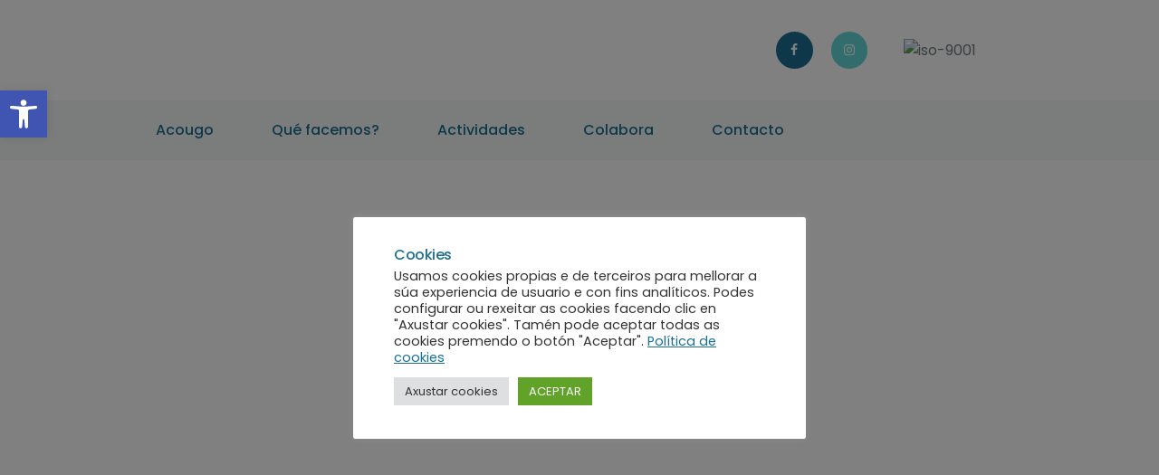

--- FILE ---
content_type: text/html; charset=UTF-8
request_url: https://acougo.gal/actividades/recursos/page/2/
body_size: 26122
content:
<!DOCTYPE html>
<html lang="es" class="no-js scheme_default">
<head>
<link rel="apple-touch-icon" sizes="57x57" href="/apple-icon-57x57.png">
<link rel="apple-touch-icon" sizes="60x60" href="/apple-icon-60x60.png">
<link rel="apple-touch-icon" sizes="72x72" href="/apple-icon-72x72.png">
<link rel="apple-touch-icon" sizes="76x76" href="/apple-icon-76x76.png">
<link rel="apple-touch-icon" sizes="114x114" href="/apple-icon-114x114.png">
<link rel="apple-touch-icon" sizes="120x120" href="/apple-icon-120x120.png">
<link rel="apple-touch-icon" sizes="144x144" href="/apple-icon-144x144.png">
<link rel="apple-touch-icon" sizes="152x152" href="/apple-icon-152x152.png">
<link rel="apple-touch-icon" sizes="180x180" href="/apple-icon-180x180.png">
<link rel="icon" type="image/png" sizes="192x192"  href="/android-icon-192x192.png">
<link rel="icon" type="image/png" sizes="32x32" href="/favicon-32x32.png">
<link rel="icon" type="image/png" sizes="96x96" href="/favicon-96x96.png">
<link rel="icon" type="image/png" sizes="16x16" href="/favicon-16x16.png">
<link rel="manifest" href="/manifest.json">
<meta name="msapplication-TileColor" content="#ffffff">
<meta name="msapplication-TileImage" content="/ms-icon-144x144.png">
<meta name="theme-color" content="#ffffff">    
<meta charset="UTF-8">
<meta name="viewport" content="width=device-width, initial-scale=1, maximum-scale=1">
<meta name="format-detection" content="telephone=no">
<link rel="profile" href="https://gmpg.org/xfn/11">
<link rel="pingback" href="https://acougo.gal/xmlrpc.php">
<title>Recursos | Acougo - Parte 2</title>
<meta name='robots' content='max-image-preview:large' />
<!-- All In One SEO Pack 3.7.1ob_start_detected [-1,-1] -->
<meta name="robots" content="noindex,follow" />
<link rel="prev" href="https://acougo.gal/actividades/recursos/" />
<link rel="next" href="https://acougo.gal/actividades/recursos/page/3/" />
<script type="application/ld+json" class="aioseop-schema">{"@context":"https://schema.org","@graph":[{"@type":"Organization","@id":"https://acougo.gal/#organization","url":"https://acougo.gal/","name":"Asociación galega de familias de acollida","sameAs":[],"logo":{"@type":"ImageObject","@id":"https://acougo.gal/#logo","url":"https://acougo.gal/wp-content/uploads/2020/07/logo_grande_transp.png"},"image":{"@id":"https://acougo.gal/#logo"},"contactPoint":{"@type":"ContactPoint","telephone":"+616 136 605","contactType":"none"}},{"@type":"WebSite","@id":"https://acougo.gal/#website","url":"https://acougo.gal/","name":"Acougo","publisher":{"@id":"https://acougo.gal/#organization"},"potentialAction":{"@type":"SearchAction","target":"https://acougo.gal/?s={search_term_string}","query-input":"required name=search_term_string"}},{"@type":"CollectionPage","@id":"https://acougo.gal/category/recursos/#collectionpage","url":"https://acougo.gal/category/recursos/","inLanguage":"es","name":"Recursos","isPartOf":{"@id":"https://acougo.gal/#website"},"breadcrumb":{"@id":"https://acougo.gal/category/recursos/#breadcrumblist"}},{"@type":"BreadcrumbList","@id":"https://acougo.gal/category/recursos/#breadcrumblist","itemListElement":[{"@type":"ListItem","position":1,"item":{"@type":"WebPage","@id":"https://acougo.gal/","url":"https://acougo.gal/","name":"ACOUGO | Asociación galega de familias de acollida"}},{"@type":"ListItem","position":2,"item":{"@type":"WebPage","@id":"https://acougo.gal/category/recursos/","url":"https://acougo.gal/category/recursos/","name":"Recursos"}}]}]}</script>
<link rel="canonical" href="https://acougo.gal/category/recursos/page/2/" />
<!-- All In One SEO Pack -->
<link rel='dns-prefetch' href='//fonts.googleapis.com' />
<link rel="alternate" type="application/rss+xml" title="Acougo &raquo; Feed" href="https://acougo.gal/feed/" />
<link rel="alternate" type="application/rss+xml" title="Acougo &raquo; Feed de los comentarios" href="https://acougo.gal/comments/feed/" />
<link rel="alternate" type="application/rss+xml" title="Acougo &raquo; Categoría Recursos del feed" href="https://acougo.gal/category/recursos/feed/" />
<link property="stylesheet" rel='stylesheet' id='vc_extensions_cqbundle_adminicon-css' href='//acougo.gal/wp-content/cache/wpfc-minified/7ilxc6us/i10xa.css' type='text/css' media='all' />
<link property="stylesheet" rel='stylesheet' id='js_composer_front-css' href='//acougo.gal/wp-content/cache/wpfc-minified/6wqx29iv/i10xa.css' type='text/css' media='all' />
<link property="stylesheet" rel='stylesheet' id='wp-block-library-css' href='//acougo.gal/wp-content/cache/wpfc-minified/fi3p54l5/i10xa.css' type='text/css' media='all' />
<style id='classic-theme-styles-inline-css' type='text/css'>
/*! This file is auto-generated */
.wp-block-button__link{color:#fff;background-color:#32373c;border-radius:9999px;box-shadow:none;text-decoration:none;padding:calc(.667em + 2px) calc(1.333em + 2px);font-size:1.125em}.wp-block-file__button{background:#32373c;color:#fff;text-decoration:none}
</style>
<style id='global-styles-inline-css' type='text/css'>
:root{--wp--preset--aspect-ratio--square: 1;--wp--preset--aspect-ratio--4-3: 4/3;--wp--preset--aspect-ratio--3-4: 3/4;--wp--preset--aspect-ratio--3-2: 3/2;--wp--preset--aspect-ratio--2-3: 2/3;--wp--preset--aspect-ratio--16-9: 16/9;--wp--preset--aspect-ratio--9-16: 9/16;--wp--preset--color--black: #000000;--wp--preset--color--cyan-bluish-gray: #abb8c3;--wp--preset--color--white: #ffffff;--wp--preset--color--pale-pink: #f78da7;--wp--preset--color--vivid-red: #cf2e2e;--wp--preset--color--luminous-vivid-orange: #ff6900;--wp--preset--color--luminous-vivid-amber: #fcb900;--wp--preset--color--light-green-cyan: #7bdcb5;--wp--preset--color--vivid-green-cyan: #00d084;--wp--preset--color--pale-cyan-blue: #8ed1fc;--wp--preset--color--vivid-cyan-blue: #0693e3;--wp--preset--color--vivid-purple: #9b51e0;--wp--preset--gradient--vivid-cyan-blue-to-vivid-purple: linear-gradient(135deg,rgba(6,147,227,1) 0%,rgb(155,81,224) 100%);--wp--preset--gradient--light-green-cyan-to-vivid-green-cyan: linear-gradient(135deg,rgb(122,220,180) 0%,rgb(0,208,130) 100%);--wp--preset--gradient--luminous-vivid-amber-to-luminous-vivid-orange: linear-gradient(135deg,rgba(252,185,0,1) 0%,rgba(255,105,0,1) 100%);--wp--preset--gradient--luminous-vivid-orange-to-vivid-red: linear-gradient(135deg,rgba(255,105,0,1) 0%,rgb(207,46,46) 100%);--wp--preset--gradient--very-light-gray-to-cyan-bluish-gray: linear-gradient(135deg,rgb(238,238,238) 0%,rgb(169,184,195) 100%);--wp--preset--gradient--cool-to-warm-spectrum: linear-gradient(135deg,rgb(74,234,220) 0%,rgb(151,120,209) 20%,rgb(207,42,186) 40%,rgb(238,44,130) 60%,rgb(251,105,98) 80%,rgb(254,248,76) 100%);--wp--preset--gradient--blush-light-purple: linear-gradient(135deg,rgb(255,206,236) 0%,rgb(152,150,240) 100%);--wp--preset--gradient--blush-bordeaux: linear-gradient(135deg,rgb(254,205,165) 0%,rgb(254,45,45) 50%,rgb(107,0,62) 100%);--wp--preset--gradient--luminous-dusk: linear-gradient(135deg,rgb(255,203,112) 0%,rgb(199,81,192) 50%,rgb(65,88,208) 100%);--wp--preset--gradient--pale-ocean: linear-gradient(135deg,rgb(255,245,203) 0%,rgb(182,227,212) 50%,rgb(51,167,181) 100%);--wp--preset--gradient--electric-grass: linear-gradient(135deg,rgb(202,248,128) 0%,rgb(113,206,126) 100%);--wp--preset--gradient--midnight: linear-gradient(135deg,rgb(2,3,129) 0%,rgb(40,116,252) 100%);--wp--preset--font-size--small: 13px;--wp--preset--font-size--medium: 20px;--wp--preset--font-size--large: 36px;--wp--preset--font-size--x-large: 42px;--wp--preset--spacing--20: 0.44rem;--wp--preset--spacing--30: 0.67rem;--wp--preset--spacing--40: 1rem;--wp--preset--spacing--50: 1.5rem;--wp--preset--spacing--60: 2.25rem;--wp--preset--spacing--70: 3.38rem;--wp--preset--spacing--80: 5.06rem;--wp--preset--shadow--natural: 6px 6px 9px rgba(0, 0, 0, 0.2);--wp--preset--shadow--deep: 12px 12px 50px rgba(0, 0, 0, 0.4);--wp--preset--shadow--sharp: 6px 6px 0px rgba(0, 0, 0, 0.2);--wp--preset--shadow--outlined: 6px 6px 0px -3px rgba(255, 255, 255, 1), 6px 6px rgba(0, 0, 0, 1);--wp--preset--shadow--crisp: 6px 6px 0px rgba(0, 0, 0, 1);}:where(.is-layout-flex){gap: 0.5em;}:where(.is-layout-grid){gap: 0.5em;}body .is-layout-flex{display: flex;}.is-layout-flex{flex-wrap: wrap;align-items: center;}.is-layout-flex > :is(*, div){margin: 0;}body .is-layout-grid{display: grid;}.is-layout-grid > :is(*, div){margin: 0;}:where(.wp-block-columns.is-layout-flex){gap: 2em;}:where(.wp-block-columns.is-layout-grid){gap: 2em;}:where(.wp-block-post-template.is-layout-flex){gap: 1.25em;}:where(.wp-block-post-template.is-layout-grid){gap: 1.25em;}.has-black-color{color: var(--wp--preset--color--black) !important;}.has-cyan-bluish-gray-color{color: var(--wp--preset--color--cyan-bluish-gray) !important;}.has-white-color{color: var(--wp--preset--color--white) !important;}.has-pale-pink-color{color: var(--wp--preset--color--pale-pink) !important;}.has-vivid-red-color{color: var(--wp--preset--color--vivid-red) !important;}.has-luminous-vivid-orange-color{color: var(--wp--preset--color--luminous-vivid-orange) !important;}.has-luminous-vivid-amber-color{color: var(--wp--preset--color--luminous-vivid-amber) !important;}.has-light-green-cyan-color{color: var(--wp--preset--color--light-green-cyan) !important;}.has-vivid-green-cyan-color{color: var(--wp--preset--color--vivid-green-cyan) !important;}.has-pale-cyan-blue-color{color: var(--wp--preset--color--pale-cyan-blue) !important;}.has-vivid-cyan-blue-color{color: var(--wp--preset--color--vivid-cyan-blue) !important;}.has-vivid-purple-color{color: var(--wp--preset--color--vivid-purple) !important;}.has-black-background-color{background-color: var(--wp--preset--color--black) !important;}.has-cyan-bluish-gray-background-color{background-color: var(--wp--preset--color--cyan-bluish-gray) !important;}.has-white-background-color{background-color: var(--wp--preset--color--white) !important;}.has-pale-pink-background-color{background-color: var(--wp--preset--color--pale-pink) !important;}.has-vivid-red-background-color{background-color: var(--wp--preset--color--vivid-red) !important;}.has-luminous-vivid-orange-background-color{background-color: var(--wp--preset--color--luminous-vivid-orange) !important;}.has-luminous-vivid-amber-background-color{background-color: var(--wp--preset--color--luminous-vivid-amber) !important;}.has-light-green-cyan-background-color{background-color: var(--wp--preset--color--light-green-cyan) !important;}.has-vivid-green-cyan-background-color{background-color: var(--wp--preset--color--vivid-green-cyan) !important;}.has-pale-cyan-blue-background-color{background-color: var(--wp--preset--color--pale-cyan-blue) !important;}.has-vivid-cyan-blue-background-color{background-color: var(--wp--preset--color--vivid-cyan-blue) !important;}.has-vivid-purple-background-color{background-color: var(--wp--preset--color--vivid-purple) !important;}.has-black-border-color{border-color: var(--wp--preset--color--black) !important;}.has-cyan-bluish-gray-border-color{border-color: var(--wp--preset--color--cyan-bluish-gray) !important;}.has-white-border-color{border-color: var(--wp--preset--color--white) !important;}.has-pale-pink-border-color{border-color: var(--wp--preset--color--pale-pink) !important;}.has-vivid-red-border-color{border-color: var(--wp--preset--color--vivid-red) !important;}.has-luminous-vivid-orange-border-color{border-color: var(--wp--preset--color--luminous-vivid-orange) !important;}.has-luminous-vivid-amber-border-color{border-color: var(--wp--preset--color--luminous-vivid-amber) !important;}.has-light-green-cyan-border-color{border-color: var(--wp--preset--color--light-green-cyan) !important;}.has-vivid-green-cyan-border-color{border-color: var(--wp--preset--color--vivid-green-cyan) !important;}.has-pale-cyan-blue-border-color{border-color: var(--wp--preset--color--pale-cyan-blue) !important;}.has-vivid-cyan-blue-border-color{border-color: var(--wp--preset--color--vivid-cyan-blue) !important;}.has-vivid-purple-border-color{border-color: var(--wp--preset--color--vivid-purple) !important;}.has-vivid-cyan-blue-to-vivid-purple-gradient-background{background: var(--wp--preset--gradient--vivid-cyan-blue-to-vivid-purple) !important;}.has-light-green-cyan-to-vivid-green-cyan-gradient-background{background: var(--wp--preset--gradient--light-green-cyan-to-vivid-green-cyan) !important;}.has-luminous-vivid-amber-to-luminous-vivid-orange-gradient-background{background: var(--wp--preset--gradient--luminous-vivid-amber-to-luminous-vivid-orange) !important;}.has-luminous-vivid-orange-to-vivid-red-gradient-background{background: var(--wp--preset--gradient--luminous-vivid-orange-to-vivid-red) !important;}.has-very-light-gray-to-cyan-bluish-gray-gradient-background{background: var(--wp--preset--gradient--very-light-gray-to-cyan-bluish-gray) !important;}.has-cool-to-warm-spectrum-gradient-background{background: var(--wp--preset--gradient--cool-to-warm-spectrum) !important;}.has-blush-light-purple-gradient-background{background: var(--wp--preset--gradient--blush-light-purple) !important;}.has-blush-bordeaux-gradient-background{background: var(--wp--preset--gradient--blush-bordeaux) !important;}.has-luminous-dusk-gradient-background{background: var(--wp--preset--gradient--luminous-dusk) !important;}.has-pale-ocean-gradient-background{background: var(--wp--preset--gradient--pale-ocean) !important;}.has-electric-grass-gradient-background{background: var(--wp--preset--gradient--electric-grass) !important;}.has-midnight-gradient-background{background: var(--wp--preset--gradient--midnight) !important;}.has-small-font-size{font-size: var(--wp--preset--font-size--small) !important;}.has-medium-font-size{font-size: var(--wp--preset--font-size--medium) !important;}.has-large-font-size{font-size: var(--wp--preset--font-size--large) !important;}.has-x-large-font-size{font-size: var(--wp--preset--font-size--x-large) !important;}
:where(.wp-block-post-template.is-layout-flex){gap: 1.25em;}:where(.wp-block-post-template.is-layout-grid){gap: 1.25em;}
:where(.wp-block-columns.is-layout-flex){gap: 2em;}:where(.wp-block-columns.is-layout-grid){gap: 2em;}
:root :where(.wp-block-pullquote){font-size: 1.5em;line-height: 1.6;}
</style>
<link property="stylesheet" rel='stylesheet' id='contact-form-7-css' href='//acougo.gal/wp-content/cache/wpfc-minified/djqu4gw0/i10xa.css' type='text/css' media='all' />
<link property="stylesheet" rel='stylesheet' id='cookie-law-info-css' href='//acougo.gal/wp-content/cache/wpfc-minified/6zcovr7y/i10xa.css' type='text/css' media='all' />
<link property="stylesheet" rel='stylesheet' id='cookie-law-info-gdpr-css' href='//acougo.gal/wp-content/cache/wpfc-minified/8jpybytq/i10xa.css' type='text/css' media='all' />
<link property="stylesheet" rel='stylesheet' id='esg-plugin-settings-css' href='//acougo.gal/wp-content/cache/wpfc-minified/6xg7jqco/i10xa.css' type='text/css' media='all' />
<link property="stylesheet" rel='stylesheet' id='tp-fontello-css' href='//acougo.gal/wp-content/cache/wpfc-minified/211fymb9/i10xa.css' type='text/css' media='all' />
<link property="stylesheet" rel='stylesheet' id='tp-open-sans-css' href='https://fonts.googleapis.com/css?family=Open+Sans%3A300%2C400%2C600%2C700%2C800&#038;ver=6.6.4' type='text/css' media='all' />
<link property="stylesheet" rel='stylesheet' id='tp-raleway-css' href='https://fonts.googleapis.com/css?family=Raleway%3A100%2C200%2C300%2C400%2C500%2C600%2C700%2C800%2C900&#038;ver=6.6.4' type='text/css' media='all' />
<link property="stylesheet" rel='stylesheet' id='tp-droid-serif-css' href='https://fonts.googleapis.com/css?family=Droid+Serif%3A400%2C700&#038;ver=6.6.4' type='text/css' media='all' />
<link property="stylesheet" rel='stylesheet' id='trx_addons-icons-css' href='//acougo.gal/wp-content/cache/wpfc-minified/ess7oajq/i10xa.css' type='text/css' media='all' />
<link property="stylesheet" rel='stylesheet' id='swiperslider-css' href='//acougo.gal/wp-content/cache/wpfc-minified/lm3x3fsl/i10xa.css' type='text/css' media='all' />
<link property="stylesheet" rel='stylesheet' id='magnific-popup-css' href='//acougo.gal/wp-content/cache/wpfc-minified/239y22ml/i10xa.css' type='text/css' media='all' />
<link property="stylesheet" rel='stylesheet' id='trx_addons-css' href='//acougo.gal/wp-content/cache/wpfc-minified/8biex4pd/i10xa.css' type='text/css' media='all' />
<link property="stylesheet" rel='stylesheet' id='trx_addons-animation-css' href='//acougo.gal/wp-content/cache/wpfc-minified/deg1p9c1/i10xa.css' type='text/css' media='all' />
<link property="stylesheet" rel='stylesheet' id='pojo-a11y-css' href='//acougo.gal/wp-content/cache/wpfc-minified/mjjmj53h/i10xa.css' type='text/css' media='all' />
<!--[if lt IE 9]>
<link property="stylesheet" rel='stylesheet' id='vc_lte_ie9-css' href='//acougo.gal/wp-content/cache/wpfc-minified/km6ad8rq/i10xa.css' type='text/css' media='screen' />
<![endif]-->
<link property="stylesheet" rel='stylesheet' id='js_composer_custom_css-css' href='//acougo.gal/wp-content/cache/wpfc-minified/8upjnvm1/i10xa.css' type='text/css' media='all' />
<link property="stylesheet" rel='stylesheet' id='childhope-font-google_fonts-css' href='https://fonts.googleapis.com/css?family=Merriweather%3A400%2C700%2C700i%7CPoppins%3A400%2C500%2C600&#038;subset=latin%2Clatin-ext&#038;ver=6.6.4' type='text/css' media='all' />
<link property="stylesheet" rel='stylesheet' id='fontello-css' href='//acougo.gal/wp-content/cache/wpfc-minified/ehtkhxpr/i10xa.css' type='text/css' media='all' />
<link property="stylesheet" rel='stylesheet' id='childhope-main-css' href='//acougo.gal/wp-content/cache/wpfc-minified/2msh2qt8/i10xa.css' type='text/css' media='all' />
<link property="stylesheet" rel='stylesheet' id='childhope-styles-css' href='//acougo.gal/wp-content/cache/wpfc-minified/lyzen4vx/i10xa.css' type='text/css' media='all' />
<link property="stylesheet" rel='stylesheet' id='childhope-colors-css' href='//acougo.gal/wp-content/cache/wpfc-minified/kzqposgg/i10xa.css' type='text/css' media='all' />
<link property="stylesheet" rel='stylesheet' id='mediaelement-css' href='//acougo.gal/wp-content/cache/wpfc-minified/2ym3iyi6/i10xa.css' type='text/css' media='all' />
<link property="stylesheet" rel='stylesheet' id='wp-mediaelement-css' href='//acougo.gal/wp-content/cache/wpfc-minified/odu72be/i10xa.css' type='text/css' media='all' />
<link property="stylesheet" rel='stylesheet' id='childhope-responsive-css' href='//acougo.gal/wp-content/cache/wpfc-minified/l0ahzfmr/i10xa.css' type='text/css' media='all' />
<script type="text/javascript" src="https://acougo.gal/wp-includes/js/jquery/jquery.min.js?ver=3.7.1" id="jquery-core-js"></script>
<script type="text/javascript" src="https://acougo.gal/wp-includes/js/jquery/jquery-migrate.min.js?ver=3.4.1" id="jquery-migrate-js"></script>
<script type="text/javascript" id="cookie-law-info-js-extra">
/* <![CDATA[ */
var Cli_Data = {"nn_cookie_ids":["_gcl_au","_ga_","_ga"],"cookielist":[],"non_necessary_cookies":{"analiticas":["_gcl_au","_ga_","_ga"]},"ccpaEnabled":"","ccpaRegionBased":"","ccpaBarEnabled":"","strictlyEnabled":["necessary","obligatoire"],"ccpaType":"gdpr","js_blocking":"1","custom_integration":"","triggerDomRefresh":"","secure_cookies":""};
var cli_cookiebar_settings = {"animate_speed_hide":"500","animate_speed_show":"500","background":"#FFF","border":"#b1a6a6c2","border_on":"","button_1_button_colour":"#61a229","button_1_button_hover":"#4e8221","button_1_link_colour":"#fff","button_1_as_button":"1","button_1_new_win":"","button_2_button_colour":"#333","button_2_button_hover":"#292929","button_2_link_colour":"#444","button_2_as_button":"","button_2_hidebar":"","button_3_button_colour":"#dedfe0","button_3_button_hover":"#b2b2b3","button_3_link_colour":"#333333","button_3_as_button":"1","button_3_new_win":"","button_4_button_colour":"#dedfe0","button_4_button_hover":"#b2b2b3","button_4_link_colour":"#333333","button_4_as_button":"1","button_7_button_colour":"#61a229","button_7_button_hover":"#4e8221","button_7_link_colour":"#fff","button_7_as_button":"1","button_7_new_win":"","font_family":"inherit","header_fix":"","notify_animate_hide":"1","notify_animate_show":"","notify_div_id":"#cookie-law-info-bar","notify_position_horizontal":"right","notify_position_vertical":"bottom","scroll_close":"","scroll_close_reload":"","accept_close_reload":"","reject_close_reload":"","showagain_tab":"","showagain_background":"#fff","showagain_border":"#000","showagain_div_id":"#cookie-law-info-again","showagain_x_position":"100px","text":"#333333","show_once_yn":"","show_once":"10000","logging_on":"","as_popup":"","popup_overlay":"1","bar_heading_text":"Cookies","cookie_bar_as":"popup","popup_showagain_position":"bottom-right","widget_position":"left"};
var log_object = {"ajax_url":"https:\/\/acougo.gal\/wp-admin\/admin-ajax.php"};
/* ]]> */
</script>
<script type="text/javascript" src="https://acougo.gal/wp-content/plugins/cookie-law-info/public/js/cookie-law-info-public.js?ver=2.0.9" id="cookie-law-info-js"></script>
<link rel="https://api.w.org/" href="https://acougo.gal/wp-json/" /><link rel="alternate" title="JSON" type="application/json" href="https://acougo.gal/wp-json/wp/v2/categories/12" /><link rel="EditURI" type="application/rsd+xml" title="RSD" href="https://acougo.gal/xmlrpc.php?rsd" />
<meta name="generator" content="WordPress 6.6.4" />
<!-- start Simple Custom CSS and JS -->
<script type="text/javascript">
jQuery(document).ready(function( $ ){
$("#wt-cli-privacy-save-btn").text("GARDAR E ACEPTAR");
$("th.cookielawinfo-column-2").text("Tipo");
$("th.cookielawinfo-column-3").text("Duración");
$("th.cookielawinfo-column-4").text("Descrición");
});</script>
<!-- end Simple Custom CSS and JS -->
<!-- start Simple Custom CSS and JS -->
<script type="text/javascript">
jQuery(document).ready(function( $ ){
});
</script>
<!-- end Simple Custom CSS and JS -->
<!-- start Simple Custom CSS and JS -->
<script type="text/javascript">
jQuery(document).ready(function( $ ){
$("li.account_number").html("Titular:<strong>ACOUGO</strong>");
});
</script>
<!-- end Simple Custom CSS and JS -->
<!-- start Simple Custom CSS and JS -->
<script type="text/javascript">
jQuery(document).ready(function( $ ){
var href = window.location.href;      
if (href=="https://acougo.gal/colabora/empresas/") { 
$('input[type="checkbox"]').click(function() {
$('#otros_textarea').hide();
});          
$('input[name="checkbox-955"]:last').click(function() {
$('#otros_textarea').show();
});               
}         
});
</script>
<!-- end Simple Custom CSS and JS -->
<!-- start Simple Custom CSS and JS -->
<script type="text/javascript">
jQuery(document).ready(function( $ ){
var href = window.location.href;   
if (href=="https://acougo.gal/") { 
$(".post_meta").hide();     
}           
});
</script>
<!-- end Simple Custom CSS and JS -->
<!-- start Simple Custom CSS and JS -->
<script type="text/javascript">
jQuery(document).ready(function( $ ){
var href = window.location.href;    
if (href=="https://acougo.gal/actividades/") { 
$(".sc_button_simple").html("Saber máis");
}    
});
</script>
<!-- end Simple Custom CSS and JS -->
<!-- start Simple Custom CSS and JS -->
<script type="text/javascript">
jQuery(document).ready(function( $ ){
var href = window.location.href;    
var estilos =''+ 
'<st'+'yle type="text/css">'+
'body > div.body_wrap > div > div.page_content_wrap.scheme_default > div > div > div > div{'+
'		padding-top: 25px;'+
'}'+
'.top_panel{'+
'		margin-bottom: 0px;'+
'}'+
'</style>';
//Si está en la página de Actividad añado los estilos
if (href=="https://acougo.gal/programas/") { 
$("head").find("style:last").after(estilos);     
}  
//Si está en la página de Actividad añado los estilos
if (href=="https://acougo.gal/actividades/") { 
$("head").find("style:last").after(estilos);     
}
//Si está en la página de Prensa añado los estilos
if (~href.indexOf("acougo.gal/actividades/prensa/")) { 
$("head").find("style:last").after(estilos);
$("header>p").remove();      
}
//Si está en la página de Eventos añado los estilos
if (~href.indexOf("acougo.gal/actividades/eventos/")) { 
$("head").find("style:last").after(estilos);   
$("header>p").remove();
}
//Si está en la página de Inc. política añado los estilos
if (~href.indexOf("acougo.gal/actividades/incidencia-politica/")) { 
$("head").find("style:last").after(estilos);   
$("header>p").remove();
}
//Si está en la página de Eventos añado los estilos
//if (~href.indexOf("acougo.gal/eventos/")) { 
//	$("head").find("style:last").after(estilos);   
//}
//Si está en la página de un evento añado los estilos
//if (~href.indexOf("acougo.gal/evento/")) { 
//	$("head").find("style:last").after(estilos);   
//}
//Si está en la página de Recursos añado los estilos
if (~href.indexOf("acougo.gal/actividades/recursos/")) { 
$("head").find("style:last").after(estilos);  
$("header>p").remove();      
}
//Si está en la página de Familias reales añado los estilos
if (~href.indexOf("acougo.gal/que-facemos/servizo-de-apoio-integral/informacion-e-asesoramento/familias-reais/")) { 
$("head").find("style:last").after(estilos);   
$("header>p").remove();      
}
//Si está en la página de ACOUGO nos medios añado los estilos
if (~href.indexOf("acougo.gal/acougo/acougo-nos-medios/")) { 
$("head").find("style:last").after(estilos);   
$("header>p").remove();      
}
$( "a[rel]" ).each(function( index ) {
if( $( this ).html()=="Recursos" ){ 
$(".post_header").css("margin-bottom","0px");
$("#espacio").hide();          
$("header>p").remove();    
$(".top_panel > div:nth-child(1)").css("height","0px");
$("body > div.body_wrap > div > header > div:nth-child(1) > div").css("height","0px");  
$("article").prepend(	''+
'<div class="vc_row wpb_row vc_row-fluid vc_custom_1626365264977"><div class="wpb_column vc_column_container vc_col-sm-12 sc_layouts_column_icons_position_left"><div class="vc_column-inner"><div class="wpb_wrapper"><div class="wpb_text_column wpb_content_element "><div class="wpb_wrapper"><div class="n module-type-header diyfeLiveArea ">'+
'<h2>'+$(".sc_layouts_title_caption").html()+'</h2>'+
'</div></div></div></div></div></div></div>'+			
'');
$("h1").html("Recurso");
$("header").css("margin-bottom","auto");
$(".post_featured").hide();
$(".post_meta_cat").hide();
}
});   
$( "a[rel]" ).each(function( index ) {
if( $( this ).html()=="Prensa" ){
$(".post_header").css("margin-bottom","0px");
$("#espacio").hide();     
$("header>p").remove(); 
$(".top_panel > div:nth-child(1)").css("height","0px");    
$("body > div.body_wrap > div > header > div:nth-child(1) > div").css("height","0px");         
$("article").prepend(	''+
'<div class="vc_row wpb_row vc_row-fluid vc_custom_1626365264977"><div class="wpb_column vc_column_container vc_col-sm-12 sc_layouts_column_icons_position_left"><div class="vc_column-inner"><div class="wpb_wrapper"><div class="wpb_text_column wpb_content_element "><div class="wpb_wrapper"><div class="n module-type-header diyfeLiveArea ">'+
'<h2>'+$(".sc_layouts_title_caption").html()+'</h2>'+
'</div></div></div></div></div></div></div>'+			
'');
$("h1").html("Nova de prensa");
$("header").css("margin-bottom","auto");
$(".post_featured").hide();
$(".post_meta_cat").hide();
}
});  
$( "a[rel]" ).each(function( index ) {
if( $( this ).html()=="Familias reais" ){
$(".post_header").css("margin-bottom","0px");
$("#espacio").hide();     
$("header>p").remove(); 
$(".top_panel > div:nth-child(1)").css("height","0px");   
$("body > div.body_wrap > div > header > div:nth-child(1) > div").css("height","0px");          
$("article").prepend(	''+
'<div class="vc_row wpb_row vc_row-fluid vc_custom_1626365264977"><div class="wpb_column vc_column_container vc_col-sm-12 sc_layouts_column_icons_position_left"><div class="vc_column-inner"><div class="wpb_wrapper"><div class="wpb_text_column wpb_content_element "><div class="wpb_wrapper"><div class="n module-type-header diyfeLiveArea ">'+
'<h2>'+$(".sc_layouts_title_caption").html()+'</h2>'+
'</div></div></div></div></div></div></div>'+			
'');
$("h1").html("Testimonio");
$("header").css("margin-bottom","auto");
$(".post_featured").hide();
$(".post_meta_cat").hide();
}
});  
$( "a[rel]" ).each(function( index ) {
if( $( this ).html()=="Eventos" ){
//$(".post_header").css("margin-bottom","0px");//NO
//$("#espacio").hide();//NO     
$("header>p").remove();  
$(".top_panel > div:nth-child(1)").css("height","0px");  
$("body > div.body_wrap > div > header > div:nth-child(1) > div").css("height","0px");          
$("article").prepend(	''+
'<div class="vc_row wpb_row vc_row-fluid vc_custom_1626365264977"><div class="wpb_column vc_column_container vc_col-sm-12 sc_layouts_column_icons_position_left"><div class="vc_column-inner"><div class="wpb_wrapper"><div class="wpb_text_column wpb_content_element "><div class="wpb_wrapper"><div class="n module-type-header diyfeLiveArea ">'+
'<h2>'+$(".sc_layouts_title_caption").html()+'</h2>'+
'</div></div></div></div></div></div></div>'+			
'');
$("h1").html("Evento");
$("header").css("margin-bottom","auto");
$(".post_featured").hide();
$(".post_meta_cat").hide();
}
});  
$( "a[rel]" ).each(function( index ) {
if( $( this ).html()=="ACOUGO nos medios" ){
$(".post_header").css("margin-bottom","0px");
$("#espacio").hide();     
$("header>p").remove();    
$(".top_panel > div:nth-child(1)").css("height","0px");     
$("body > div.body_wrap > div > header > div:nth-child(1) > div").css("height","0px");     
$("article").prepend(	''+
'<div class="vc_row wpb_row vc_row-fluid vc_custom_1626365264977"><div class="wpb_column vc_column_container vc_col-sm-12 sc_layouts_column_icons_position_left"><div class="vc_column-inner"><div class="wpb_wrapper"><div class="wpb_text_column wpb_content_element "><div class="wpb_wrapper"><div class="n module-type-header diyfeLiveArea ">'+
'<h2>'+$(".sc_layouts_title_caption").html()+'</h2>'+
'</div></div></div></div></div></div></div>'+			
'');
$("h1").html("Nova");
$("header").css("margin-bottom","auto");
$(".post_featured").hide();
$(".post_meta_cat").hide();
}
});
$( "a[rel]" ).each(function( index ) {
if( $( this ).html()=="Incidencia política" ){
$(".post_header").css("margin-bottom","0px");
$("#espacio").hide();     
$("header>p").remove();    
$(".top_panel > div:nth-child(1)").css("height","0px");     
$("body > div.body_wrap > div > header > div:nth-child(1) > div").css("height","0px");     
$("article").prepend(	''+
'<div class="vc_row wpb_row vc_row-fluid vc_custom_1626365264977"><div class="wpb_column vc_column_container vc_col-sm-12 sc_layouts_column_icons_position_left"><div class="vc_column-inner"><div class="wpb_wrapper"><div class="wpb_text_column wpb_content_element "><div class="wpb_wrapper"><div class="n module-type-header diyfeLiveArea ">'+
'<h2>'+$(".sc_layouts_title_caption").html()+'</h2>'+
'</div></div></div></div></div></div></div>'+			
'');
$("h1").html("Incidencia política");
$("header").css("margin-bottom","auto");
$(".post_featured").hide();
$(".post_meta_cat").hide();
}
});
});
</script>
<!-- end Simple Custom CSS and JS -->
<!-- start Simple Custom CSS and JS -->
<script type="text/javascript">
jQuery(document).ready(function( $ ){
var href = window.location.href;    
//Si está en la página de Actividad modifico la barra de direcciones
if (~href.indexOf("https://acougo.gal/actividades/"))
$(".breadcrumbs").html(''+
'<a class="breadcrumbs_item home" href="https://acougo.gal/">Inicio</a>'+
'<span class="breadcrumbs_delimiter"></span>'+
'<span class="breadcrumbs_item current">Actividades</span>');
//Si está en la página de Prensa modifico la barra de direcciones
if (~href.indexOf("acougo.gal/actividades/prensa/"))
$(".breadcrumbs").html(''+
'<a class="breadcrumbs_item home" href="https://acougo.gal/">Inicio</a>'+
'<span class="breadcrumbs_delimiter"></span>'+
'<a href="https://acougo.gal/actividades/">Actividades</a>'+
'<span class="breadcrumbs_delimiter"></span>'+
'<span class="breadcrumbs_item current">Prensa</span>');
//Si está en la página de ACOUGO nos medios modifico la barra de direcciones
if (~href.indexOf("acougo.gal/acougo/acougo-nos-medios/"))
$(".breadcrumbs").html(''+
'<a class="breadcrumbs_item home" href="https://acougo.gal/">Inicio</a>'+
'<span class="breadcrumbs_delimiter"></span>'+
'<a href="https://acougo.gal/acougo/">Acougo</a>'+
'<span class="breadcrumbs_delimiter"></span>'+
'<span class="breadcrumbs_item current">ACOUGO nos medios</span>');
//Si está en la página de Recursos modifico la barra de direcciones
if (~href.indexOf("acougo.gal/actividades/recursos/"))
$(".breadcrumbs").html(''+
'<a class="breadcrumbs_item home" href="https://acougo.gal/">Inicio</a>'+
'<span class="breadcrumbs_delimiter"></span>'+
'<a href="https://acougo.gal/actividades/">Actividades</a>'+
'<span class="breadcrumbs_delimiter"></span>'+
'<span class="breadcrumbs_item current">Recursos</span>');  
if (~href.indexOf("acougo.gal/actividades/incidencia-politica/"))
$(".breadcrumbs").html(''+
'<a class="breadcrumbs_item home" href="https://acougo.gal/">Inicio</a>'+
'<span class="breadcrumbs_delimiter"></span>'+
'<a href="https://acougo.gal/actividades/">Actividades</a>'+
'<span class="breadcrumbs_delimiter"></span>'+
'<span class="breadcrumbs_item current">Incidencia política</span>');  
//Si está en la página de Familias reais modifico la barra de direcciones
if (~href.indexOf("acougo.gal/que-facemos/servizo-de-apoio-integral/informacion-e-asesoramento/familias-reais/"))
$(".breadcrumbs").html(''+
'<a class="breadcrumbs_item home" href="https://acougo.gal/">Inicio</a>'+
'<span class="breadcrumbs_delimiter"></span>...<span class="breadcrumbs_delimiter"></span>'+
'<a class="breadcrumbs_item cat_post" href="https://acougo.gal/que-facemos/servizo-de-apoio-integral/informacion-e-asesoramento/">Información e asesoramento</a>'+
'<span class="breadcrumbs_delimiter"></span>'+
'<span class="breadcrumbs_item current">Familias reais</span>');  
//Si está en la página de Lexislación modifico la barra de direcciones
if (~href.indexOf("acougo.gal/actividades/lexislacion/"))
$(".breadcrumbs").html(''+
'<a class="breadcrumbs_item home" href="https://acougo.gal/">Inicio</a>'+
'<span class="breadcrumbs_delimiter"></span>'+
'<a href="https://acougo.gal/actividades/">Actividades</a>'+
'<span class="breadcrumbs_delimiter"></span>'+
'<span class="breadcrumbs_item current">Lexislacion</span>');  
//Si está en la página de Eventos modifico la barra de direcciones
if (~href.indexOf("acougo.gal/actividades/eventos/"))
$(".breadcrumbs").html(''+
'<a class="breadcrumbs_item home" href="https://acougo.gal/">Inicio</a>'+
'<span class="breadcrumbs_delimiter"></span>'+
'<a href="https://acougo.gal/actividades/">Actividades</a>'+
'<span class="breadcrumbs_delimiter"></span>'+
'<span class="breadcrumbs_item current">Eventos</span>');  
//Si está en la página de un evento modifico la barra de direcciones
//if (~href.indexOf("acougo.gal/evento/"))
//	$(".breadcrumbs").html(''+
//                           '<a class="breadcrumbs_item home" href="https://acougo.gal/">Inicio</a>'+
//                           '<span class="breadcrumbs_delimiter"></span>'+
//                           '<a href="https://acougo.gal/actividades/">Actividades</a>'+
//                           '<span class="breadcrumbs_delimiter"></span>'+
//                           '<a href="https://acougo.gal/eventos/">Eventos</a>'+
//                           '<span class="breadcrumbs_delimiter"></span>'+
//                           '<span class="breadcrumbs_item current">'+$(".sc_layouts_title_caption").html()+'</span>');  
//Si está en la página de un servicio modifico la barra de direcciones
if (~href.indexOf("acougo.gal/services/"))
$(".breadcrumbs").html(''+
'<a class="breadcrumbs_item home" href="https://acougo.gal/">Inicio</a>'+
'<span class="breadcrumbs_delimiter"></span>'+
'<a href="https://acougo.gal/actividades/">Actividades</a>'+
'<span class="breadcrumbs_delimiter"></span>'+
'<span class="breadcrumbs_item current">'+$(".sc_layouts_title_caption").html()+'</span>');  
$( "a[rel]" ).each(function( index ) {
if( $( this ).html()=="Recursos" ){
$(".breadcrumbs").html(''+
'<a class="breadcrumbs_item home" href="https://acougo.gal/">Inicio</a>'+
'<span class="breadcrumbs_delimiter"></span>'+
'<a href="https://acougo.gal/actividades/">Actividades</a>'+
'<span class="breadcrumbs_delimiter"></span>'+
'<a href="https://acougo.gal/actividades/recursos/">Recursos</a>'+
'<span class="breadcrumbs_delimiter"></span>'+
'<span class="breadcrumbs_item current">'+$(".sc_layouts_title_caption").html()+'</span>');  
}
});   
$( "a[rel]" ).each(function( index ) {
if( $( this ).html()=="Prensa" ){
$(".breadcrumbs").html(''+
'<a class="breadcrumbs_item home" href="https://acougo.gal/">Inicio</a>'+
'<span class="breadcrumbs_delimiter"></span>'+
'<a href="https://acougo.gal/actividades/">Actividades</a>'+
'<span class="breadcrumbs_delimiter"></span>'+
'<a href="https://acougo.gal/actividades/prensa/">Prensa</a>'+
'<span class="breadcrumbs_delimiter"></span>'+
'<span class="breadcrumbs_item current">'+$(".sc_layouts_title_caption").html()+'</span>');  
}
});  
$( "a[rel]" ).each(function( index ) {
if( $( this ).html()=="Familias reais" ){
$(".breadcrumbs").html(	''+
'<a class="breadcrumbs_item home" href="https://acougo.gal/">Inicio</a>'+
'<span class="breadcrumbs_delimiter"></span>'+
'<a class="breadcrumbs_item cat_post" href="https://acougo.gal/que-facemos/">¿Qué facemos?</a>'+
'<span class="breadcrumbs_delimiter"></span>'+
'<a class="breadcrumbs_item cat_post" href="https://acougo.gal/que-facemos/servizo-de-apoio-integral/">Servizo de Apoio Integral</a>'+
'<span class="breadcrumbs_delimiter"></span>'+
'<a class="breadcrumbs_item cat_post" href="https://acougo.gal/que-facemos/servizo-de-apoio-integral/informacion-e-asesoramento/">Información e asesoramento</a>'+
'<span class="breadcrumbs_delimiter"></span>'+
'<a class="breadcrumbs_item cat_post" href="https://acougo.gal/que-facemos/servizo-de-apoio-integral/informacion-e-asesoramento/familias-reais/">Familias reais</a>'+
'<span class="breadcrumbs_delimiter"></span>'+
'<span class="breadcrumbs_item current">'+$(".sc_layouts_title_caption").html()+'</span>');  
}
});  
$( "a[rel]" ).each(function( index ) {
if( $( this ).html()=="Eventos" ){
$(".breadcrumbs").html(''+
'<a class="breadcrumbs_item home" href="https://acougo.gal/">Inicio</a>'+
'<span class="breadcrumbs_delimiter"></span>'+
'<a href="https://acougo.gal/actividades/">Actividades</a>'+
'<span class="breadcrumbs_delimiter"></span>'+
'<a href="https://acougo.gal/actividades/eventos/">Eventos</a>'+
'<span class="breadcrumbs_delimiter"></span>'+
'<span class="breadcrumbs_item current">'+$(".sc_layouts_title_caption").html()+'</span>');  
}
});  
$( "a[rel]" ).each(function( index ) {
if( $( this ).html()=="Incidencia política" ){
$(".breadcrumbs").html(''+
'<a class="breadcrumbs_item home" href="https://acougo.gal/">Inicio</a>'+
'<span class="breadcrumbs_delimiter"></span>'+
'<a href="https://acougo.gal/actividades/">Actividades</a>'+
'<span class="breadcrumbs_delimiter"></span>'+
'<a href="https://acougo.gal/actividades/incidencia-politica/">Incidencia política</a>'+
'<span class="breadcrumbs_delimiter"></span>'+
'<span class="breadcrumbs_item current">Incidencia nas políticas públicas</span>');  
}
});  
$( "a[rel]" ).each(function( index ) {
if( $( this ).html()=="ACOUGO nos medios" ){
$(".breadcrumbs").html(''+
'<a class="breadcrumbs_item home" href="https://acougo.gal/">Inicio</a>'+
'<span class="breadcrumbs_delimiter"></span>'+
'<a href="https://acougo.gal/acougo/">Acougo</a>'+
'<span class="breadcrumbs_delimiter"></span>'+
'<a href="https://acougo.gal/acougo/acougo-nos-medios/">ACOUGO nos medios</a>'+
'<span class="breadcrumbs_delimiter"></span>'+
'<span class="breadcrumbs_item current">'+$(".sc_layouts_title_caption").html()+'</span>');  
}
});
//Si está en la página de Formación inicial informativas modifico la barra de direcciones
if (~href.indexOf("acougo.gal/que-facemos/formacion/formacion-inicial/"))
$(".breadcrumbs").html(	''+
'<a class="breadcrumbs_item home" href="https://acougo.gal/">Inicio</a>'+
'<span class="breadcrumbs_delimiter"></span>'+
'<a class="breadcrumbs_item cat_post" href="https://acougo.gal/que-facemos/">¿Qué facemos?</a>'+
'<span class="breadcrumbs_delimiter"></span>'+
'<a class="breadcrumbs_item cat_post" href="https://acougo.gal/que-facemos/formacion/">Formación</a>'+
'<span class="breadcrumbs_delimiter"></span>'+
'<span class="breadcrumbs_item current">Formación inicial</span>');  
//Si está en la página de Formación avanzada informativas modifico la barra de direcciones
if (~href.indexOf("acougo.gal/que-facemos/formacion/formacion-avanzada/"))
$(".breadcrumbs").html(	''+
'<a class="breadcrumbs_item home" href="https://acougo.gal/">Inicio</a>'+
'<span class="breadcrumbs_delimiter"></span>'+
'<a class="breadcrumbs_item cat_post" href="https://acougo.gal/que-facemos/">¿Qué facemos?</a>'+
'<span class="breadcrumbs_delimiter"></span>'+
'<a class="breadcrumbs_item cat_post" href="https://acougo.gal/que-facemos/formacion/">Formación</a>'+
'<span class="breadcrumbs_delimiter"></span>'+
'<span class="breadcrumbs_item current">Formación avanzada</span>');  
//Si está en la página de Charlas informativas modifico la barra de direcciones
if (~href.indexOf("acougo.gal/que-facemos/difusion/charlas-informativas/"))
$(".breadcrumbs").html(	''+
'<a class="breadcrumbs_item home" href="https://acougo.gal/">Inicio</a>'+
'<span class="breadcrumbs_delimiter"></span>'+
'<a class="breadcrumbs_item cat_post" href="https://acougo.gal/que-facemos/">¿Qué facemos?</a>'+
'<span class="breadcrumbs_delimiter"></span>'+
'<a class="breadcrumbs_item cat_post" href="https://acougo.gal/que-facemos/difusion/">Difusión</a>'+
'<span class="breadcrumbs_delimiter"></span>'+
'<span class="breadcrumbs_item current">Charlas informativas</span>');  
//Si está en la página de Boletín ACOUGO modifico la barra de direcciones
if (~href.indexOf("acougo.gal/que-facemos/difusion/boletin-acougo/"))
$(".breadcrumbs").html(	''+
'<a class="breadcrumbs_item home" href="https://acougo.gal/">Inicio</a>'+
'<span class="breadcrumbs_delimiter"></span>'+
'<a class="breadcrumbs_item cat_post" href="https://acougo.gal/que-facemos/">¿Qué facemos?</a>'+
'<span class="breadcrumbs_delimiter"></span>'+
'<a class="breadcrumbs_item cat_post" href="https://acougo.gal/que-facemos/difusion/">Difusión</a>'+
'<span class="breadcrumbs_delimiter"></span>'+
'<span class="breadcrumbs_item current">Boletín ACOUGO</span>');  
//Si está en la página de Amigos do acollemento familiar modifico la barra de direcciones
if (~href.indexOf("acougo.gal/que-facemos/difusion/amigos-do-acollemento-familiar/"))
$(".breadcrumbs").html(	''+
'<a class="breadcrumbs_item home" href="https://acougo.gal/">Inicio</a>'+
'<span class="breadcrumbs_delimiter"></span>'+
'<a class="breadcrumbs_item cat_post" href="https://acougo.gal/que-facemos/">¿Qué facemos?</a>'+
'<span class="breadcrumbs_delimiter"></span>'+
'<a class="breadcrumbs_item cat_post" href="https://acougo.gal/que-facemos/difusion/">Difusión</a>'+
'<span class="breadcrumbs_delimiter"></span>'+
'<span class="breadcrumbs_item current">Amigos do acollemento familiar</span>');
//Si está en la página de Congreso ISN modifico la barra de direcciones
if (~href.indexOf("acougo.gal/que-facemos/difusion/congreso-isn/"))
$(".breadcrumbs").html(	''+
'<a class="breadcrumbs_item home" href="https://acougo.gal/">Inicio</a>'+
'<span class="breadcrumbs_delimiter"></span>'+
'<a class="breadcrumbs_item cat_post" href="https://acougo.gal/que-facemos/">¿Qué facemos?</a>'+
'<span class="breadcrumbs_delimiter"></span>'+
'<a class="breadcrumbs_item cat_post" href="https://acougo.gal/que-facemos/difusion/">Difusión</a>'+
'<span class="breadcrumbs_delimiter"></span>'+
'<span class="breadcrumbs_item current">Congreso ISN</span>');
//Si está en la página de Día do pixama modifico la barra de direcciones
if (~href.indexOf("acougo.gal/que-facemos/difusion/dia-do-pixama/"))
$(".breadcrumbs").html(	''+
'<a class="breadcrumbs_item home" href="https://acougo.gal/">Inicio</a>'+
'<span class="breadcrumbs_delimiter"></span>'+
'<a class="breadcrumbs_item cat_post" href="https://acougo.gal/que-facemos/">¿Qué facemos?</a>'+
'<span class="breadcrumbs_delimiter"></span>'+
'<a class="breadcrumbs_item cat_post" href="https://acougo.gal/que-facemos/difusion/">Difusión</a>'+
'<span class="breadcrumbs_delimiter"></span>'+
'<span class="breadcrumbs_item current">Día do pixama</span>');
//Si está en la página dia-mundial-do-acollemento-familiar modifico la barra de direcciones
if (~href.indexOf("acougo.gal/que-facemos/difusion/dia-mundial-do-acollemento-familiar/"))
$(".breadcrumbs").html(	''+
'<a class="breadcrumbs_item home" href="https://acougo.gal/">Inicio</a>'+
'<span class="breadcrumbs_delimiter"></span>'+
'<a class="breadcrumbs_item cat_post" href="https://acougo.gal/que-facemos/">¿Qué facemos?</a>'+
'<span class="breadcrumbs_delimiter"></span>'+
'<a class="breadcrumbs_item cat_post" href="https://acougo.gal/que-facemos/difusion/">Difusión</a>'+
'<span class="breadcrumbs_delimiter"></span>'+
'<span class="breadcrumbs_item current">Día mundial do acollemento familiar</span>');
//Si está en la página que-e-o-acollemento-familiar modifico la barra de direcciones
if (~href.indexOf("acougo.gal/que-facemos/difusion/que-e-o-acollemento-familiar/"))
$(".breadcrumbs").html(	''+
'<a class="breadcrumbs_item home" href="https://acougo.gal/">Inicio</a>'+
'<span class="breadcrumbs_delimiter"></span>'+
'<a class="breadcrumbs_item cat_post" href="https://acougo.gal/que-facemos/">¿Qué facemos?</a>'+
'<span class="breadcrumbs_delimiter"></span>'+
'<a class="breadcrumbs_item cat_post" href="https://acougo.gal/que-facemos/difusion/">Difusión</a>'+
'<span class="breadcrumbs_delimiter"></span>'+
'<span class="breadcrumbs_item current">Qué é o acollemento familiar?</span>');
//Si está en la página versatilidade modifico la barra de direcciones
if (~href.indexOf("acougo.gal/que-facemos/difusion/que-e-o-acollemento-familiar/versatilidade/"))
$(".breadcrumbs").html(	''+
'<a class="breadcrumbs_item home" href="https://acougo.gal/">Inicio</a>'+
'<span class="breadcrumbs_delimiter"></span>'+
'<a class="breadcrumbs_item cat_post" href="https://acougo.gal/que-facemos/">¿Qué facemos?</a>'+
'<span class="breadcrumbs_delimiter"></span>'+
'<a class="breadcrumbs_item cat_post" href="https://acougo.gal/que-facemos/difusion/">Difusión</a>'+
'<span class="breadcrumbs_delimiter"></span>'+
'<a class="breadcrumbs_item cat_post" href="https://acougo.gal/que-facemos/difusion/que-e-o-acollemento-familiar/">Qué é o acollemento familiar?</a>'+
'<span class="breadcrumbs_delimiter"></span>'+
'<span class="breadcrumbs_item current">Versatilidade</span>');
//Si está en la página estabilidade modifico la barra de direcciones
if (~href.indexOf("acougo.gal/que-facemos/difusion/que-e-o-acollemento-familiar/estabilidade/"))
$(".breadcrumbs").html(	''+
'<a class="breadcrumbs_item home" href="https://acougo.gal/">Inicio</a>'+
'<span class="breadcrumbs_delimiter"></span>'+
'<a class="breadcrumbs_item cat_post" href="https://acougo.gal/que-facemos/">¿Qué facemos?</a>'+
'<span class="breadcrumbs_delimiter"></span>'+
'<a class="breadcrumbs_item cat_post" href="https://acougo.gal/que-facemos/difusion/">Difusión</a>'+
'<span class="breadcrumbs_delimiter"></span>'+
'<a class="breadcrumbs_item cat_post" href="https://acougo.gal/que-facemos/difusion/que-e-o-acollemento-familiar/">Qué é o acollemento familiar?</a>'+
'<span class="breadcrumbs_delimiter"></span>'+
'<span class="breadcrumbs_item current">Estabilidade</span>');
//Si está en la página protección modifico la barra de direcciones
if (~href.indexOf("acougo.gal/que-facemos/difusion/que-e-o-acollemento-familiar/proteccion/"))
$(".breadcrumbs").html(	''+
'<a class="breadcrumbs_item home" href="https://acougo.gal/">Inicio</a>'+
'<span class="breadcrumbs_delimiter"></span>'+
'<a class="breadcrumbs_item cat_post" href="https://acougo.gal/que-facemos/">¿Qué facemos?</a>'+
'<span class="breadcrumbs_delimiter"></span>'+
'<a class="breadcrumbs_item cat_post" href="https://acougo.gal/que-facemos/difusion/">Difusión</a>'+
'<span class="breadcrumbs_delimiter"></span>'+
'<a class="breadcrumbs_item cat_post" href="https://acougo.gal/que-facemos/difusion/que-e-o-acollemento-familiar/">Qué é o acollemento familiar?</a>'+
'<span class="breadcrumbs_delimiter"></span>'+
'<span class="breadcrumbs_item current">Protección</span>');
//Si está en la página intimidade modifico la barra de direcciones
if (~href.indexOf("acougo.gal/que-facemos/difusion/que-e-o-acollemento-familiar/intimidade/"))
$(".breadcrumbs").html(	''+
'<a class="breadcrumbs_item home" href="https://acougo.gal/">Inicio</a>'+
'<span class="breadcrumbs_delimiter"></span>'+
'<a class="breadcrumbs_item cat_post" href="https://acougo.gal/que-facemos/">¿Qué facemos?</a>'+
'<span class="breadcrumbs_delimiter"></span>'+
'<a class="breadcrumbs_item cat_post" href="https://acougo.gal/que-facemos/difusion/">Difusión</a>'+
'<span class="breadcrumbs_delimiter"></span>'+
'<a class="breadcrumbs_item cat_post" href="https://acougo.gal/que-facemos/difusion/que-e-o-acollemento-familiar/">Qué é o acollemento familiar?</a>'+
'<span class="breadcrumbs_delimiter"></span>'+
'<span class="breadcrumbs_item current">Intimidade</span>');
//Si está en la página vinculo modifico la barra de direcciones
if (~href.indexOf("acougo.gal/que-facemos/difusion/que-e-o-acollemento-familiar/vinculo/"))
$(".breadcrumbs").html(	''+
'<a class="breadcrumbs_item home" href="https://acougo.gal/">Inicio</a>'+
'<span class="breadcrumbs_delimiter"></span>'+
'<a class="breadcrumbs_item cat_post" href="https://acougo.gal/que-facemos/">¿Qué facemos?</a>'+
'<span class="breadcrumbs_delimiter"></span>'+
'<a class="breadcrumbs_item cat_post" href="https://acougo.gal/que-facemos/difusion/">Difusión</a>'+
'<span class="breadcrumbs_delimiter"></span>'+
'<a class="breadcrumbs_item cat_post" href="https://acougo.gal/que-facemos/difusion/que-e-o-acollemento-familiar/">Qué é o acollemento familiar?</a>'+
'<span class="breadcrumbs_delimiter"></span>'+
'<span class="breadcrumbs_item current">Vínculo coas orixes</span>');
//Si está en la página informacion-e-asesoramento modifico la barra de direcciones
if (~href.indexOf("acougo.gal/que-facemos/servizo-de-apoio-integral/informacion-e-asesoramento/"))
$(".breadcrumbs").html(	''+
'<a class="breadcrumbs_item home" href="https://acougo.gal/">Inicio</a>'+
'<span class="breadcrumbs_delimiter"></span>'+
'<a class="breadcrumbs_item cat_post" href="https://acougo.gal/que-facemos/">¿Qué facemos?</a>'+
'<span class="breadcrumbs_delimiter"></span>'+
'<a class="breadcrumbs_item cat_post" href="https://acougo.gal/que-facemos/servizo-de-apoio-integral/">Servizo de Apoio Integral</a>'+
'<span class="breadcrumbs_delimiter"></span>'+
'<span class="breadcrumbs_item current">Información e asesoramento</span>');
//Si está en la página apoio-e-acompanamento-o-acollemento modifico la barra de direcciones
if (~href.indexOf("acougo.gal/que-facemos/servizo-de-apoio-integral/apoio-e-acompanamento-o-acollemento/"))
$(".breadcrumbs").html(	''+
'<a class="breadcrumbs_item home" href="https://acougo.gal/">Inicio</a>'+
'<span class="breadcrumbs_delimiter"></span>'+
'<a class="breadcrumbs_item cat_post" href="https://acougo.gal/que-facemos/">¿Qué facemos?</a>'+
'<span class="breadcrumbs_delimiter"></span>'+
'<a class="breadcrumbs_item cat_post" href="https://acougo.gal/que-facemos/servizo-de-apoio-integral/">Servizo de Apoio Integral</a>'+
'<span class="breadcrumbs_delimiter"></span>'+
'<span class="breadcrumbs_item current">Apoio e acompañamento ó acollemento</span>');
//Si está en la página grupos-de-apoio-familiar modifico la barra de direcciones
if (~href.indexOf("acougo.gal/que-facemos/servizo-de-apoio-integral/grupos-de-apoio-familiar/"))
$(".breadcrumbs").html(	''+
'<a class="breadcrumbs_item home" href="https://acougo.gal/">Inicio</a>'+
'<span class="breadcrumbs_delimiter"></span>'+
'<a class="breadcrumbs_item cat_post" href="https://acougo.gal/que-facemos/">¿Qué facemos?</a>'+
'<span class="breadcrumbs_delimiter"></span>'+
'<a class="breadcrumbs_item cat_post" href="https://acougo.gal/que-facemos/servizo-de-apoio-integral/">Servizo de Apoio Integral</a>'+
'<span class="breadcrumbs_delimiter"></span>'+
'<span class="breadcrumbs_item current">Grupos de apoio familiar</span>');
//Si está en la página estatisticas modifico la barra de direcciones
if (~href.indexOf("acougo.gal/que-facemos/servizo-de-apoio-integral/informacion-e-asesoramento/estatisticas/"))
$(".breadcrumbs").html(	''+
'<a class="breadcrumbs_item home" href="https://acougo.gal/">Inicio</a>'+
'<span class="breadcrumbs_delimiter"></span>'+
'<a class="breadcrumbs_item cat_post" href="https://acougo.gal/que-facemos/">¿Qué facemos?</a>'+
'<span class="breadcrumbs_delimiter"></span>'+
'<a class="breadcrumbs_item cat_post" href="https://acougo.gal/que-facemos/servizo-de-apoio-integral/">Servizo de Apoio Integral</a>'+
'<span class="breadcrumbs_delimiter"></span>'+
'<a class="breadcrumbs_item cat_post" href="https://acougo.gal/que-facemos/servizo-de-apoio-integral/informacion-e-asesoramento/">Información e asesoramento</a>'+
'<span class="breadcrumbs_delimiter"></span>'+
'<span class="breadcrumbs_item current">Estatísticas</span>');
//Si está en la página lexislacion modifico la barra de direcciones
if (~href.indexOf("acougo.gal/que-facemos/servizo-de-apoio-integral/informacion-e-asesoramento/lexislacion/"))
$(".breadcrumbs").html(	''+
'<a class="breadcrumbs_item home" href="https://acougo.gal/">Inicio</a>'+
'<span class="breadcrumbs_delimiter"></span>'+
'<a class="breadcrumbs_item cat_post" href="https://acougo.gal/que-facemos/">¿Qué facemos?</a>'+
'<span class="breadcrumbs_delimiter"></span>'+
'<a class="breadcrumbs_item cat_post" href="https://acougo.gal/que-facemos/servizo-de-apoio-integral/">Servizo de Apoio Integral</a>'+
'<span class="breadcrumbs_delimiter"></span>'+
'<a class="breadcrumbs_item cat_post" href="https://acougo.gal/que-facemos/servizo-de-apoio-integral/informacion-e-asesoramento/">Información e asesoramento</a>'+
'<span class="breadcrumbs_delimiter"></span>'+
'<span class="breadcrumbs_item current">Lexislación</span>');
//Si está en la página familias-reais modifico la barra de direcciones
if (~href.indexOf("acougo.gal/que-facemos/servizo-de-apoio-integral/informacion-e-asesoramento/familias-reais/"))
$(".breadcrumbs").html(	''+
'<a class="breadcrumbs_item home" href="https://acougo.gal/">Inicio</a>'+
'<span class="breadcrumbs_delimiter"></span>'+
'<a class="breadcrumbs_item cat_post" href="https://acougo.gal/que-facemos/">¿Qué facemos?</a>'+
'<span class="breadcrumbs_delimiter"></span>'+
'<a class="breadcrumbs_item cat_post" href="https://acougo.gal/que-facemos/servizo-de-apoio-integral/">Servizo de Apoio Integral</a>'+
'<span class="breadcrumbs_delimiter"></span>'+
'<a class="breadcrumbs_item cat_post" href="https://acougo.gal/que-facemos/servizo-de-apoio-integral/informacion-e-asesoramento/">Información e asesoramento</a>'+
'<span class="breadcrumbs_delimiter"></span>'+
'<span class="breadcrumbs_item current">Familias reais</span>');
//Si está en la página de Acollemento Ucrania modifico la barra de direcciones
if (~href.indexOf("acougo.gal/que-facemos/difusion/acollida-ucrania/"))
$(".breadcrumbs").html(	''+
'<a class="breadcrumbs_item home" href="https://acougo.gal/">Inicio</a>'+
'<span class="breadcrumbs_delimiter"></span>'+
'<a class="breadcrumbs_item cat_post" href="https://acougo.gal/que-facemos/">¿Qué facemos?</a>'+
'<span class="breadcrumbs_delimiter"></span>'+
'<a class="breadcrumbs_item cat_post" href="https://acougo.gal/que-facemos/difusion/">Difusión</a>'+
'<span class="breadcrumbs_delimiter"></span>'+
'<span class="breadcrumbs_item current">Acollida Ucrania</span>');
//Si está en la página de X Encontro estatal de familias acolledoras modifico la barra de direcciones
if (~href.indexOf("acougo.gal/que-facemos/encontro-de-familias-acolledoras/ix-encontro-estatal-de-familias-acolledoras/"))
$(".breadcrumbs").html(	''+
'<a class="breadcrumbs_item home" href="https://acougo.gal/">Inicio</a>'+
'<span class="breadcrumbs_delimiter"></span>'+
'<a class="breadcrumbs_item cat_post" href="https://acougo.gal/que-facemos/">¿Qué facemos?</a>'+
'<span class="breadcrumbs_delimiter"></span>'+
'<a class="breadcrumbs_item cat_post" href="https://acougo.gal/que-facemos/encontro-de-familias-acolledoras/">Encontro de familias acolledoras</a>'+
'<span class="breadcrumbs_delimiter"></span>'+
'<span class="breadcrumbs_item current">IX Encontro estatal de familias acolledoras</span>');  
// Xuntanzas café, falando de acollemento familiar
if (~href.indexOf("acougo.gal/que-facemos/encontro-de-familias-acolledoras/merendas-cafe-falando-de-acollemento-familiar/"))
$(".breadcrumbs").html(	''+
'<a class="breadcrumbs_item home" href="https://acougo.gal/">Inicio</a>'+
'<span class="breadcrumbs_delimiter"></span>'+
'<a class="breadcrumbs_item cat_post" href="https://acougo.gal/que-facemos/">¿Qué facemos?</a>'+
'<span class="breadcrumbs_delimiter"></span>'+
'<a class="breadcrumbs_item cat_post" href="https://acougo.gal/que-facemos/encontro-de-familias-acolledoras/">Encontro de familias acolledoras</a>'+
'<span class="breadcrumbs_delimiter"></span>'+
'<span class="breadcrumbs_item current">Xuntanzas café, falando de acollemento familiar</span>');  
});</script>
<!-- end Simple Custom CSS and JS -->
<!-- start Simple Custom CSS and JS -->
<style type="text/css">
header {
z-index: 999 !important;
}
</style>
<!-- end Simple Custom CSS and JS -->
<!-- start Simple Custom CSS and JS -->
<style type="text/css">
li.product.column-1_2, .woocommerce-page ul.products li.product.column-1_2 {
width: 48%;    
}
h2.woocommerce-loop-product__title{
height: 38px !important;
}
.woocommerce div.product div.images img{
border-radius: 0px;
border: 0px;
}
.woocommerce ul.products li.product .post_item, .woocommerce-page ul.products li.product .post_item {
border-radius: 0px;
border: 0px;
}
a.shop_link.button.icon-link{
display:none;
}
.q_inc{ display:none !important; }
.q_dec{ display:none !important; }
input.bid{
background-color: #a46497 !important;
color: #fff !important;
border-radius: 0px;
padding:20px !important;
}
#_actual_bid{
/*	
padding:20px !important; 
font-size: 1em !important;
font-weight: 500 !important;
font-style: normal !important;
line-height: normal !important;
text-decoration: none !important;
*/
min-height: 6.5vh !important;
}
span.ywcact-currency-symbol.ywcact-currency-value{ display:none }
.woocommerce div.product form.cart div.quantity, .woocommerce-page div.product form.cart div.quantity {
margin: 0;
}
.woocommerce-loop-product__title{
height: auto !important;
}
.woocommerce-ordering{
display:none; 
}
.woocommerce-form-coupon-toggle{
display:none;
}
.product-remove{
display:none !important;  
}
table.shop_table:nth-child(1) > tbody:nth-child(2) > tr:last-child{
display:none !important;
}
.size-woocommerce_thumbnail{
height: 22rem !important;
}
</style>
<!-- end Simple Custom CSS and JS -->
<!-- start Simple Custom CSS and JS -->
<style type="text/css">
#tabla_documentos td{
margin: 0;
padding: 0;
background-color:white;
}</style>
<!-- end Simple Custom CSS and JS -->
<!-- start Simple Custom CSS and JS -->
<!-- Global site tag (gtag.js) - Google Ads: AW-10981603570 -->
<script async src="https://www.googletagmanager.com/gtag/js?id=AW-10981603570"></script>
<script>
window.dataLayer = window.dataLayer || [];
function gtag(){dataLayer.push(arguments);}
gtag('js', new Date());
gtag('config', 'AW-10981603570');
</script>
<!-- end Simple Custom CSS and JS -->
<!-- GA Google Analytics @ https://m0n.co/ga -->
<script async src="https://www.googletagmanager.com/gtag/js?id=G-WGF3KX24H6"></script>
<script>
window.dataLayer = window.dataLayer || [];
function gtag(){dataLayer.push(arguments);}
gtag('js', new Date());
gtag('config', 'G-WGF3KX24H6');
</script>
<style type="text/css">
#pojo-a11y-toolbar .pojo-a11y-toolbar-toggle a{ background-color: #4054b2;	color: #ffffff;}
#pojo-a11y-toolbar .pojo-a11y-toolbar-overlay, #pojo-a11y-toolbar .pojo-a11y-toolbar-overlay ul.pojo-a11y-toolbar-items.pojo-a11y-links{ border-color: #4054b2;}
body.pojo-a11y-focusable a:focus{ outline-style: solid !important;	outline-width: 1px !important;	outline-color: #FF0000 !important;}
#pojo-a11y-toolbar{ top: 100px !important;}
#pojo-a11y-toolbar .pojo-a11y-toolbar-overlay{ background-color: #ffffff;}
#pojo-a11y-toolbar .pojo-a11y-toolbar-overlay ul.pojo-a11y-toolbar-items li.pojo-a11y-toolbar-item a, #pojo-a11y-toolbar .pojo-a11y-toolbar-overlay p.pojo-a11y-toolbar-title{ color: #333333;}
#pojo-a11y-toolbar .pojo-a11y-toolbar-overlay ul.pojo-a11y-toolbar-items li.pojo-a11y-toolbar-item a.active{ background-color: #4054b2;	color: #ffffff;}
@media (max-width: 767px) { #pojo-a11y-toolbar { top: 50px !important; } }</style><meta name="generator" content="Powered by WPBakery Page Builder - drag and drop page builder for WordPress."/>
<meta name="generator" content="Powered by Slider Revolution 6.6.18 - responsive, Mobile-Friendly Slider Plugin for WordPress with comfortable drag and drop interface." />
<script>function setREVStartSize(e){
//window.requestAnimationFrame(function() {
window.RSIW = window.RSIW===undefined ? window.innerWidth : window.RSIW;
window.RSIH = window.RSIH===undefined ? window.innerHeight : window.RSIH;
try {
var pw = document.getElementById(e.c).parentNode.offsetWidth,
newh;
pw = pw===0 || isNaN(pw) || (e.l=="fullwidth" || e.layout=="fullwidth") ? window.RSIW : pw;
e.tabw = e.tabw===undefined ? 0 : parseInt(e.tabw);
e.thumbw = e.thumbw===undefined ? 0 : parseInt(e.thumbw);
e.tabh = e.tabh===undefined ? 0 : parseInt(e.tabh);
e.thumbh = e.thumbh===undefined ? 0 : parseInt(e.thumbh);
e.tabhide = e.tabhide===undefined ? 0 : parseInt(e.tabhide);
e.thumbhide = e.thumbhide===undefined ? 0 : parseInt(e.thumbhide);
e.mh = e.mh===undefined || e.mh=="" || e.mh==="auto" ? 0 : parseInt(e.mh,0);
if(e.layout==="fullscreen" || e.l==="fullscreen")
newh = Math.max(e.mh,window.RSIH);
else{
e.gw = Array.isArray(e.gw) ? e.gw : [e.gw];
for (var i in e.rl) if (e.gw[i]===undefined || e.gw[i]===0) e.gw[i] = e.gw[i-1];
e.gh = e.el===undefined || e.el==="" || (Array.isArray(e.el) && e.el.length==0)? e.gh : e.el;
e.gh = Array.isArray(e.gh) ? e.gh : [e.gh];
for (var i in e.rl) if (e.gh[i]===undefined || e.gh[i]===0) e.gh[i] = e.gh[i-1];
var nl = new Array(e.rl.length),
ix = 0,
sl;
e.tabw = e.tabhide>=pw ? 0 : e.tabw;
e.thumbw = e.thumbhide>=pw ? 0 : e.thumbw;
e.tabh = e.tabhide>=pw ? 0 : e.tabh;
e.thumbh = e.thumbhide>=pw ? 0 : e.thumbh;
for (var i in e.rl) nl[i] = e.rl[i]<window.RSIW ? 0 : e.rl[i];
sl = nl[0];
for (var i in nl) if (sl>nl[i] && nl[i]>0) { sl = nl[i]; ix=i;}
var m = pw>(e.gw[ix]+e.tabw+e.thumbw) ? 1 : (pw-(e.tabw+e.thumbw)) / (e.gw[ix]);
newh =  (e.gh[ix] * m) + (e.tabh + e.thumbh);
}
var el = document.getElementById(e.c);
if (el!==null && el) el.style.height = newh+"px";
el = document.getElementById(e.c+"_wrapper");
if (el!==null && el) {
el.style.height = newh+"px";
el.style.display = "block";
}
} catch(e){
console.log("Failure at Presize of Slider:" + e)
}
//});
};</script>
<style type="text/css" id="wp-custom-css">
body > div.body_wrap > div > header > p:nth-child(1){display:none}
body > div.body_wrap > div > footer > p:nth-child(4){display:none}
body > div.body_wrap > div > header > p:nth-child(8){display:none}
body > div.body_wrap > div > header > div:nth-child(7){display:none}		</style>
<noscript><style> .wpb_animate_when_almost_visible { opacity: 1; }</style></noscript><style type="text/css" id="trx_addons-inline-styles-inline-css">.vc_custom_1488795212191{padding-top: 0px !important;padding-bottom: 0px !important;background-color: #f5f7f7 !important;}.vc_custom_1631196705744{padding-top: 5.3rem !important;padding-bottom: 5.8rem !important;background-position: center !important;background-repeat: no-repeat !important;background-size: cover !important;}.vc_custom_1626460750429{padding-top: 3.2rem !important;padding-bottom: 3.2rem !important;background-color: #f5f6f6 !important;}.vc_custom_1640108945620{background-color: #e5eaea !important;}.vc_custom_1640109359220{margin-top: 1rem !important;margin-bottom: 1rem !important;}.vc_custom_1640109410697{margin-top: 1rem !important;margin-bottom: 1rem !important;}</style><style>
.sc_layouts_title_breadcrumbs { margin-top: 10px;}
body > div.body_wrap > div > header > div:nth-child(7) { padding: 0px !important;}
</style><style>
.img-logo1{display: contents; padding-right:10px;}
</style><style id='rs-plugin-settings-inline-css' type='text/css'>
#rs-demo-id {}
</style><style type="text/css">
/*	Elimina "You May Also Like" de las entradas  */
.related_wrap {
display: none;
}
.post_counters_item{
display: none;
}</style><style type="text/css">
.sc_layouts_row_delimiter {
border-bottom: 0px;
/*padding-bottom: 1.2rem !important;*/
}
</style></head>
<body data-rsssl=1 class="archive paged category category-recursos category-12 paged-2 category-paged-2 body_tag scheme_default blog_mode_blog body_style_wide  is_stream blog_style_classic_3 blog_template sidebar_hide expand_content header_style_header-custom-2201 header_position_default menu_style_top no_layout wpb-js-composer js-comp-ver-6.0.5 vc_responsive">
<div class="body_wrap">
<div class="page_wrap">
<header class="top_panel top_panel_custom top_panel_custom_2201 without_bg_image scheme_default"><p><div class="vc_row wpb_row vc_row-fluid"><div class="wpb_column vc_column_container vc_col-sm-12 sc_layouts_column_icons_position_left"><div class="vc_column-inner"><div class="wpb_wrapper">
<div class="wpb_text_column wpb_content_element " >
<div class="wpb_wrapper">
<p><script>
jQuery("header").addClass("top_panel_custom_22");
</script></p>
</div>
</div>
</div></div></div></div><div class="vc_row wpb_row vc_row-fluid sc_layouts_row sc_layouts_row_type_normal"><div class="wpb_column vc_column_container vc_col-sm-12 sc_layouts_column_icons_position_left"><div class="vc_column-inner"><div class="wpb_wrapper"><div id="sc_content_1582094375"
class="sc_content sc_content_default sc_float_center sc_content_width_1_1"><div class="sc_content_container"><div class="vc_row wpb_row vc_inner vc_row-fluid vc_row-o-equal-height vc_row-o-content-middle vc_row-flex"><div class="wpb_column vc_column_container vc_col-sm-4 sc_layouts_column sc_layouts_column_align_left sc_layouts_column_icons_position_left"><div class="vc_column-inner"><div class="wpb_wrapper"><div class="sc_layouts_item"><a href="https://acougo.gal/" id="sc_layouts_logo_1493452472" class="sc_layouts_logo sc_layouts_logo_default"><img class="logo_image" src="https://acougo.gal/wp-content/uploads/2023/02/Logo-70h.png" alt="" width="253" height="70"></a><!-- /.sc_layouts_logo --></div></div></div></div><div class="wpb_column vc_column_container vc_col-sm-6 sc_layouts_column sc_layouts_column_align_right sc_layouts_column_icons_position_left"><div class="vc_column-inner"><div class="wpb_wrapper"><div class="sc_layouts_item"><div  id="icon_header" 
class="sc_socials sc_socials_default"><div class="socials_wrap"><span class="social_item"><a href="https://www.facebook.com/acougo.acougo.3" target="_blank" class="social_icons social_facebook"><span class="trx_addons_icon-facebook"></span></a></span><span class="social_item"><a href="https://www.instagram.com/acougo.gal/?hl=es" target="_blank" class="social_icons social_instagram"><span class="trx_addons_icon-instagram"></span></a></span></div><!-- /.socials_wrap --></div><!-- /.sc_socials --></div></div></div></div><div class="wpb_column vc_column_container vc_col-sm-2 vc_hidden-sm vc_hidden-xs sc_layouts_column sc_layouts_column_align_center sc_layouts_column_icons_position_left"><div class="vc_column-inner"><div class="wpb_wrapper">
<div  class="wpb_single_image wpb_content_element vc_align_left   img-logo1">
<figure class="wpb_wrapper vc_figure">
<a href="/colabora/acogedoras-org/" target="_self" class="vc_single_image-wrapper   vc_box_border_grey"><img width="86" height="86" src="https://acougo.gal/wp-content/uploads/2025/11/aseaf-86x86-1.png" class="vc_single_image-img attachment-full" alt="" decoding="async" /></a>
</figure>
</div>
<div  class="wpb_single_image wpb_content_element vc_align_center   img-logo1">
<figure class="wpb_wrapper vc_figure">
<div class="vc_single_image-wrapper   vc_box_border_grey"><img class="vc_single_image-img " src="https://acougo.gal/wp-content/uploads/2023/06/iso-9001-71x86.png" width="71" height="86" alt="iso-9001" title="iso-9001" /></div>
</figure>
</div>
</div></div></div></div></div></div><!-- /.sc_content --></div></div></div></div><div class="vc_row wpb_row vc_row-fluid vc_custom_1488795212191 vc_row-has-fill sc_layouts_row_fixed"><div class="wpb_column vc_column_container vc_col-sm-12 sc_layouts_column sc_layouts_column_align_center sc_layouts_column_icons_position_left"><div class="vc_column-inner"><div class="wpb_wrapper"><div id="sc_content_1507293180"
class="sc_content sc_content_default sc_float_center sc_content_width_1_1"><div class="sc_content_container"><div class="vc_row wpb_row vc_inner vc_row-fluid vc_row-o-equal-height vc_row-o-content-middle vc_row-flex"><div class="wpb_column vc_column_container vc_col-sm-12 sc_layouts_column sc_layouts_column_align_left sc_layouts_column_icons_position_left"><div class="vc_column-inner"><div class="wpb_wrapper"><div class="sc_layouts_item"><nav id="sc_layouts_menu_757864011" class="sc_layouts_menu sc_layouts_menu_default menu_hover_fade hide_on_mobile" data-animation-in="fadeInUpSmall" data-animation-out="fadeOutDownSmall"><ul id="menu-main-menu" class="sc_layouts_menu_nav"><li id="menu-item-1620" class="menu-item menu-item-type-post_type menu-item-object-page menu-item-has-children menu-item-1620"><a href="https://acougo.gal/acougo/"><span>Acougo</span></a>
<ul class="sub-menu"><li id="menu-item-2274" class="menu-item menu-item-type-post_type menu-item-object-page menu-item-2274"><a href="https://acougo.gal/acougo/quen-somos/"><span>Quen somos</span></a></li><li id="menu-item-2223" class="menu-item menu-item-type-post_type menu-item-object-page menu-item-2223"><a href="https://acougo.gal/acougo/estatutos/"><span>Estatutos</span></a></li><li id="menu-item-2752" class="menu-item menu-item-type-post_type menu-item-object-page menu-item-2752"><a href="https://acougo.gal/acougo/acougo-nos-medios/"><span>ACOUGO nos medios</span></a></li><li id="menu-item-2273" class="menu-item menu-item-type-post_type menu-item-object-page menu-item-2273"><a href="https://acougo.gal/acougo/colaboradores/"><span>Colaboradores</span></a></li><li id="menu-item-3433" class="menu-item menu-item-type-post_type menu-item-object-page menu-item-3433"><a href="https://acougo.gal/acougo/politica-de-calidade/"><span>Política de calidade</span></a></li><li id="menu-item-3451" class="menu-item menu-item-type-post_type menu-item-object-page menu-item-3451"><a href="https://acougo.gal/acougo/transparencia/"><span>Transparencia</span></a></li><li id="menu-item-4195" class="menu-item menu-item-type-post_type menu-item-object-page menu-item-4195"><a href="https://acougo.gal/acougo/financiadores/"><span>Financiadores</span></a></li></ul>
</li><li id="menu-item-2422" class="menu-item menu-item-type-post_type menu-item-object-page menu-item-has-children menu-item-2422"><a href="https://acougo.gal/que-facemos/"><span>Qué facemos?</span></a>
<ul class="sub-menu"><li id="menu-item-2487" class="menu-item menu-item-type-post_type menu-item-object-page menu-item-2487"><a href="https://acougo.gal/que-facemos/difusion/"><span>Difusión</span></a></li><li id="menu-item-2486" class="menu-item menu-item-type-post_type menu-item-object-page menu-item-2486"><a href="https://acougo.gal/que-facemos/formacion/"><span>Formación</span></a></li><li id="menu-item-2485" class="menu-item menu-item-type-post_type menu-item-object-page menu-item-2485"><a href="https://acougo.gal/que-facemos/servizo-de-apoio-integral/"><span>Servizo de Apoio Integral</span></a></li><li id="menu-item-3219" class="menu-item menu-item-type-post_type menu-item-object-page menu-item-3219"><a href="https://acougo.gal/que-facemos/incidencia-politica/"><span>Incidencia política</span></a></li><li id="menu-item-3314" class="menu-item menu-item-type-custom menu-item-object-custom menu-item-3314"><a href="https://acougo.gal/que-facemos/mindfulness/"><span>Programa de Mindfulness</span></a></li><li id="menu-item-3995" class="menu-item menu-item-type-post_type menu-item-object-page menu-item-3995"><a href="https://acougo.gal/que-facemos/encontro-de-familias-acolledoras/"><span>Encontro de familias acolledoras</span></a></li><li id="menu-item-3994" class="menu-item menu-item-type-post_type menu-item-object-page menu-item-3994"><a href="https://acougo.gal/que-facemos/corresponsabilidade/"><span>Corresponsabilidade</span></a></li><li id="menu-item-5537" class="menu-item menu-item-type-post_type menu-item-object-page menu-item-5537"><a href="https://acougo.gal/que-facemos/un-curso-en-familia/"><span>Un curso en familia</span></a></li></ul>
</li><li id="menu-item-1196" class="menu-item menu-item-type-custom menu-item-object-custom menu-item-has-children menu-item-1196"><a href="https://acougo.gal/actividades/"><span>Actividades</span></a>
<ul class="sub-menu"><li id="menu-item-2662" class="menu-item menu-item-type-post_type menu-item-object-page menu-item-2662"><a href="https://acougo.gal/actividades/eventos/"><span>Eventos</span></a></li><li id="menu-item-2229" class="menu-item menu-item-type-post_type menu-item-object-page menu-item-2229"><a href="https://acougo.gal/actividades/prensa/"><span>Prensa</span></a></li><li id="menu-item-2230" class="menu-item menu-item-type-post_type menu-item-object-page menu-item-2230"><a href="https://acougo.gal/actividades/recursos/"><span>Recursos</span></a></li><li id="menu-item-6494" class="menu-item menu-item-type-post_type menu-item-object-page menu-item-6494"><a href="https://acougo.gal/actividades/incidencia-politica/"><span>Incidencia política</span></a></li></ul>
</li><li id="menu-item-1197" class="menu-item menu-item-type-custom menu-item-object-custom menu-item-has-children menu-item-1197"><a href="https://acougo.gal/colabora/"><span>Colabora</span></a>
<ul class="sub-menu"><li id="menu-item-2234" class="menu-item menu-item-type-post_type menu-item-object-page menu-item-2234"><a href="https://acougo.gal/colabora/socios/"><span>Socios</span></a></li><li id="menu-item-2232" class="menu-item menu-item-type-post_type menu-item-object-page menu-item-2232"><a href="https://acougo.gal/colabora/donativos/"><span>Donativos</span></a></li><li id="menu-item-2235" class="menu-item menu-item-type-post_type menu-item-object-page menu-item-2235"><a href="https://acougo.gal/colabora/voluntarios/"><span>Voluntariado</span></a></li><li id="menu-item-2233" class="menu-item menu-item-type-post_type menu-item-object-page menu-item-2233"><a href="https://acougo.gal/colabora/empresas/"><span>Empresas</span></a></li><li id="menu-item-3320" class="menu-item menu-item-type-post_type menu-item-object-page menu-item-3320"><a href="https://acougo.gal/colabora/campanas/"><span>Campañas</span></a></li></ul>
</li><li id="menu-item-83" class="menu-item menu-item-type-post_type menu-item-object-page menu-item-83"><a href="https://acougo.gal/contacto/"><span>Contacto</span></a></li></ul></nav><!-- /.sc_layouts_menu --><div class="sc_layouts_iconed_text sc_layouts_menu_mobile_button">
<a class="sc_layouts_item_link sc_layouts_iconed_text_link" href="#">
<span class="sc_layouts_item_icon sc_layouts_iconed_text_icon trx_addons_icon-menu"></span>
</a>
</div></div></div></div></div></div></div></div><!-- /.sc_content --></div></div></div></div><div id="cabecera" class="vc_row wpb_row vc_row-fluid vc_custom_1631196705744 vc_row-has-fill sc_layouts_row sc_layouts_row_type_normal sc_layouts_hide_on_frontpage"><div class="wpb_column vc_column_container vc_col-sm-12 sc_layouts_column sc_layouts_column_align_left sc_layouts_column_icons_position_left"><div class="vc_column-inner"><div class="wpb_wrapper"><div id="sc_content_1448658189"
class="sc_content sc_content_default sc_float_center sc_align_center sc_content_width_1_1"><div class="sc_content_container"><div class="sc_layouts_item"><div id="sc_layouts_title_940299863" class="sc_layouts_title"><div class="sc_layouts_title_title">			<h1 class="sc_layouts_title_caption">Recursos</h1>
</div></div><!-- /.sc_layouts_title --></div></div></div><!-- /.sc_content --></div></div></div></div><div class="vc_row wpb_row vc_row-fluid sc_layouts_row sc_layouts_row_type_normal"><div class="wpb_column vc_column_container vc_col-sm-12 sc_layouts_column_icons_position_left"><div class="vc_column-inner"><div class="wpb_wrapper"><div id="sc_content_1168976739"
class="sc_content sc_content_default sc_float_center sc_content_width_1_1"><div class="sc_content_container"><div class="vc_row wpb_row vc_inner vc_row-fluid vc_row-o-equal-height vc_row-o-content-middle vc_row-flex"><div class="wpb_column vc_column_container vc_col-sm-12 sc_layouts_column sc_layouts_column_align_left sc_layouts_column_icons_position_left"><div class="vc_column-inner"><div class="wpb_wrapper">
<div class="wpb_raw_code wpb_content_element wpb_raw_html" >
<div class="wpb_wrapper">
<div class="sc_layouts_item"><div id="sc_layouts_title_731998695" class="sc_layouts_title"><div class="sc_layouts_title_breadcrumbs"><div class="breadcrumbs"><a class="breadcrumbs_item home" href="https://acougo.gal/">Home</a><span class="breadcrumbs_delimiter"></span><a href="https://acougo.gal">All Posts</a><span class="breadcrumbs_delimiter"></span><span class="breadcrumbs_item current">Recursos</span></div></div></div><!-- /.sc_layouts_title --></div>
<script>
jQuery("a.breadcrumbs_item.home").html("Inicio");
</script>
</div>
</div>
</div></div></div></div></div></div><!-- /.sc_content -->
<div class="wpb_raw_code wpb_content_element wpb_raw_html" >
<div class="wpb_wrapper">
<script>
jQuery(document).ready(function ($) {
$('.img-logo1').closest('.wpb_wrapper').css({
display: 'flex',
alignItems: 'center',
gap: '20px'
});
});
</script>
</div>
</div>
</div></div></div></div></p>
</header><div class="menu_mobile_overlay"></div>
<div class="menu_mobile menu_mobile_fullscreen ">
<div class="menu_mobile_inner">
<a class="menu_mobile_close icon-cancel"></a><a class="sc_layouts_logo" href="https://acougo.gal/"><span class="logo_text">Acougo</span><span class="logo_slogan">Asociación galega de familias de acollida</span></a><nav class="menu_mobile_nav_area"><ul id="menu_mobile-main-menu" class=""><li id="menu_mobile-item-1620" class="menu-item menu-item-type-post_type menu-item-object-page menu-item-has-children menu-item-1620"><a href="https://acougo.gal/acougo/"><span>Acougo</span></a>
<ul class="sub-menu"><li id="menu_mobile-item-2274" class="menu-item menu-item-type-post_type menu-item-object-page menu-item-2274"><a href="https://acougo.gal/acougo/quen-somos/"><span>Quen somos</span></a></li><li id="menu_mobile-item-2223" class="menu-item menu-item-type-post_type menu-item-object-page menu-item-2223"><a href="https://acougo.gal/acougo/estatutos/"><span>Estatutos</span></a></li><li id="menu_mobile-item-2752" class="menu-item menu-item-type-post_type menu-item-object-page menu-item-2752"><a href="https://acougo.gal/acougo/acougo-nos-medios/"><span>ACOUGO nos medios</span></a></li><li id="menu_mobile-item-2273" class="menu-item menu-item-type-post_type menu-item-object-page menu-item-2273"><a href="https://acougo.gal/acougo/colaboradores/"><span>Colaboradores</span></a></li><li id="menu_mobile-item-3433" class="menu-item menu-item-type-post_type menu-item-object-page menu-item-3433"><a href="https://acougo.gal/acougo/politica-de-calidade/"><span>Política de calidade</span></a></li><li id="menu_mobile-item-3451" class="menu-item menu-item-type-post_type menu-item-object-page menu-item-3451"><a href="https://acougo.gal/acougo/transparencia/"><span>Transparencia</span></a></li><li id="menu_mobile-item-4195" class="menu-item menu-item-type-post_type menu-item-object-page menu-item-4195"><a href="https://acougo.gal/acougo/financiadores/"><span>Financiadores</span></a></li></ul>
</li><li id="menu_mobile-item-2422" class="menu-item menu-item-type-post_type menu-item-object-page menu-item-has-children menu-item-2422"><a href="https://acougo.gal/que-facemos/"><span>Qué facemos?</span></a>
<ul class="sub-menu"><li id="menu_mobile-item-2487" class="menu-item menu-item-type-post_type menu-item-object-page menu-item-2487"><a href="https://acougo.gal/que-facemos/difusion/"><span>Difusión</span></a></li><li id="menu_mobile-item-2486" class="menu-item menu-item-type-post_type menu-item-object-page menu-item-2486"><a href="https://acougo.gal/que-facemos/formacion/"><span>Formación</span></a></li><li id="menu_mobile-item-2485" class="menu-item menu-item-type-post_type menu-item-object-page menu-item-2485"><a href="https://acougo.gal/que-facemos/servizo-de-apoio-integral/"><span>Servizo de Apoio Integral</span></a></li><li id="menu_mobile-item-3219" class="menu-item menu-item-type-post_type menu-item-object-page menu-item-3219"><a href="https://acougo.gal/que-facemos/incidencia-politica/"><span>Incidencia política</span></a></li><li id="menu_mobile-item-3314" class="menu-item menu-item-type-custom menu-item-object-custom menu-item-3314"><a href="https://acougo.gal/que-facemos/mindfulness/"><span>Programa de Mindfulness</span></a></li><li id="menu_mobile-item-3995" class="menu-item menu-item-type-post_type menu-item-object-page menu-item-3995"><a href="https://acougo.gal/que-facemos/encontro-de-familias-acolledoras/"><span>Encontro de familias acolledoras</span></a></li><li id="menu_mobile-item-3994" class="menu-item menu-item-type-post_type menu-item-object-page menu-item-3994"><a href="https://acougo.gal/que-facemos/corresponsabilidade/"><span>Corresponsabilidade</span></a></li><li id="menu_mobile-item-5537" class="menu-item menu-item-type-post_type menu-item-object-page menu-item-5537"><a href="https://acougo.gal/que-facemos/un-curso-en-familia/"><span>Un curso en familia</span></a></li></ul>
</li><li id="menu_mobile-item-1196" class="menu-item menu-item-type-custom menu-item-object-custom menu-item-has-children menu-item-1196"><a href="https://acougo.gal/actividades/"><span>Actividades</span></a>
<ul class="sub-menu"><li id="menu_mobile-item-2662" class="menu-item menu-item-type-post_type menu-item-object-page menu-item-2662"><a href="https://acougo.gal/actividades/eventos/"><span>Eventos</span></a></li><li id="menu_mobile-item-2229" class="menu-item menu-item-type-post_type menu-item-object-page menu-item-2229"><a href="https://acougo.gal/actividades/prensa/"><span>Prensa</span></a></li><li id="menu_mobile-item-2230" class="menu-item menu-item-type-post_type menu-item-object-page menu-item-2230"><a href="https://acougo.gal/actividades/recursos/"><span>Recursos</span></a></li><li id="menu_mobile-item-6494" class="menu-item menu-item-type-post_type menu-item-object-page menu-item-6494"><a href="https://acougo.gal/actividades/incidencia-politica/"><span>Incidencia política</span></a></li></ul>
</li><li id="menu_mobile-item-1197" class="menu-item menu-item-type-custom menu-item-object-custom menu-item-has-children menu-item-1197"><a href="https://acougo.gal/colabora/"><span>Colabora</span></a>
<ul class="sub-menu"><li id="menu_mobile-item-2234" class="menu-item menu-item-type-post_type menu-item-object-page menu-item-2234"><a href="https://acougo.gal/colabora/socios/"><span>Socios</span></a></li><li id="menu_mobile-item-2232" class="menu-item menu-item-type-post_type menu-item-object-page menu-item-2232"><a href="https://acougo.gal/colabora/donativos/"><span>Donativos</span></a></li><li id="menu_mobile-item-2235" class="menu-item menu-item-type-post_type menu-item-object-page menu-item-2235"><a href="https://acougo.gal/colabora/voluntarios/"><span>Voluntariado</span></a></li><li id="menu_mobile-item-2233" class="menu-item menu-item-type-post_type menu-item-object-page menu-item-2233"><a href="https://acougo.gal/colabora/empresas/"><span>Empresas</span></a></li><li id="menu_mobile-item-3320" class="menu-item menu-item-type-post_type menu-item-object-page menu-item-3320"><a href="https://acougo.gal/colabora/campanas/"><span>Campañas</span></a></li></ul>
</li><li id="menu_mobile-item-83" class="menu-item menu-item-type-post_type menu-item-object-page menu-item-83"><a href="https://acougo.gal/contacto/"><span>Contacto</span></a></li></ul></nav><div class="search_wrap search_style_normal search_mobile">
<div class="search_form_wrap">
<form role="search" method="get" class="search_form" action="https://acougo.gal/">
<input type="text" class="search_field" placeholder="Search" value="" name="s">
<button type="submit" class="search_submit trx_addons_icon-search"></button>
</form>
</div>
</div><div class="socials_mobile"><span class="social_item"><a href="https://www.facebook.com/acougo.acougo.3" target="_blank" class="social_icons social_facebook"><span class="trx_addons_icon-facebook"></span></a></span><span class="social_item"><a href="https://www.instagram.com/acougo.gal/?hl=es" target="_blank" class="social_icons social_instagram"><span class="trx_addons_icon-instagram"></span></a></span></div>	</div>
</div>
<div class="page_content_wrap scheme_default">
<div class="content_wrap">
<div class="content">
<div class="vc_row wpb_row vc_row-fluid vc_custom_1629571179332"><div class="wpb_column vc_column_container vc_col-sm-12 sc_layouts_column_icons_position_left"><div class="vc_column-inner"><div class="wpb_wrapper">
<div class="wpb_text_column wpb_content_element " >
<div class="wpb_wrapper">
<div class="n module-type-header diyfeLiveArea ">
<h2>Ideas <span class="trx_addons_hover">e</span><br />
recursos<br />
</h2>
</div>
</div>
</div>
</div></div></div></div>
<div class="blog_archive"><div class="posts_container columns_wrap"><div class="column-1_3"><article id="post-3625"
class="post_item post_format_standard post_layout_classic post_layout_classic_3 post-3625 post type-post status-publish format-standard has-post-thumbnail hentry category-recursos"		>
<div class="post_header entry-header">
<h4 class="post_title entry-title"><a href="https://acougo.gal/v-jornada-menores-en-desamparo-creando-cultura-de-acogimiento/" rel="bookmark">V Jornada &#8220;Menores en desamparo. Creando cultura de acogimiento&#8221;</a></h4><div class="post_meta">					<span class="post_meta_item post_date"><a href="https://acougo.gal/v-jornada-menores-en-desamparo-creando-cultura-de-acogimiento/">29 de abril de 2022</a></span>
<a href="https://acougo.gal/v-jornada-menores-en-desamparo-creando-cultura-de-acogimiento/#respond" class="post_meta_item post_counters_item post_counters_comments trx_addons_icon-comment"><span class="post_counters_number">0</span><span class="post_counters_label">Comments</span></a> </div><!-- .post_meta -->		</div><!-- .entry-header -->
<div class="post_featured with_thumb hover_icon"><img width="555" height="360" src="https://acougo.gal/wp-content/uploads/2022/04/cartel-555x360.jpg" class="attachment-childhope-thumb-med size-childhope-thumb-med wp-post-image" alt="V Jornada &#8220;Menores en desamparo. Creando cultura de acogimiento&#8221;" decoding="async" fetchpriority="high" srcset="https://acougo.gal/wp-content/uploads/2022/04/cartel-555x360.jpg 555w, https://acougo.gal/wp-content/uploads/2022/04/cartel-1110x720.jpg 1110w" sizes="(max-width: 555px) 100vw, 555px" /><div class="mask"></div><div class="icons"><a href="https://acougo.gal/v-jornada-menores-en-desamparo-creando-cultura-de-acogimiento/" aria-hidden="true" class="icon-link"></a></div></div>
<div class="post_content entry-content">
<div class="post_content_inner">
<p>En la edición de este año, titulada “Buenos tratos a la infancia y adolescencia  en riesgo o desprotección”, contaremos con ponentes procedentes de distintos ámbitos que nos invitarán a reflexionar sobre cómo intervenir en situaciones de riesgo y desprotección infantil desde un enfoque de derechos y bien tratante a lo largo de los distintos momentos de intervención, desde la prevención&hellip;</p>
</div>
</div><!-- .entry-content -->
</article></div><div class="column-1_3"><article id="post-3541"
class="post_item post_format_standard post_layout_classic post_layout_classic_3 post-3541 post type-post status-publish format-standard has-post-thumbnail hentry category-recursos"		>
<div class="post_header entry-header">
<h4 class="post_title entry-title"><a href="https://acougo.gal/cuidar-la-toma-de-decisiones-mantener-en-el-hogar-o-separar-para-proteger/" rel="bookmark">Cuidar la toma de decisiones: ¿Mantener en el hogar o separar para proteger?</a></h4><div class="post_meta">					<span class="post_meta_item post_date"><a href="https://acougo.gal/cuidar-la-toma-de-decisiones-mantener-en-el-hogar-o-separar-para-proteger/">20 de marzo de 2022</a></span>
<a href="https://acougo.gal/cuidar-la-toma-de-decisiones-mantener-en-el-hogar-o-separar-para-proteger/#respond" class="post_meta_item post_counters_item post_counters_comments trx_addons_icon-comment"><span class="post_counters_number">0</span><span class="post_counters_label">Comments</span></a> </div><!-- .post_meta -->		</div><!-- .entry-header -->
<div class="post_featured with_thumb hover_icon"><img width="555" height="360" src="https://acougo.gal/wp-content/uploads/2022/03/renovando_desde_dentro_555x360.png" class="attachment-childhope-thumb-med size-childhope-thumb-med wp-post-image" alt="Cuidar la toma de decisiones: ¿Mantener en el hogar o separar para proteger?" decoding="async" srcset="https://acougo.gal/wp-content/uploads/2022/03/renovando_desde_dentro_555x360.png 555w, https://acougo.gal/wp-content/uploads/2022/03/renovando_desde_dentro_555x360-300x195.png 300w, https://acougo.gal/wp-content/uploads/2022/03/renovando_desde_dentro_555x360-370x240.png 370w" sizes="(max-width: 555px) 100vw, 555px" /><div class="mask"></div><div class="icons"><a href="https://acougo.gal/cuidar-la-toma-de-decisiones-mantener-en-el-hogar-o-separar-para-proteger/" aria-hidden="true" class="icon-link"></a></div></div>
<div class="post_content entry-content">
<div class="post_content_inner">
<p>Esta é a pregunta que se fai Antonio Ferrandis Torres, técnico da CAM e á cal dá resposta no seu artigo de 20 de novembro de 2021, Día Internacional dos Dereitos dos NNA, dentro da serie &#8220;Renovando desde dentro&#8221;. Contén 7 retos e propostas de mellora do sistema de protección á infancia en España. E contén 10 pistas para examinar&hellip;</p>
</div>
</div><!-- .entry-content -->
</article></div><div class="column-1_3"><article id="post-3533"
class="post_item post_format_standard post_layout_classic post_layout_classic_3 post-3533 post type-post status-publish format-standard has-post-thumbnail hentry category-recursos"		>
<div class="post_header entry-header">
<h4 class="post_title entry-title"><a href="https://acougo.gal/la-incondicionalidad-la-seguridad-y-la-confianza-son-imprescindibles/" rel="bookmark">La incondicionalidad, la seguridad y la confianza son imprescindibles</a></h4><div class="post_meta">					<span class="post_meta_item post_date"><a href="https://acougo.gal/la-incondicionalidad-la-seguridad-y-la-confianza-son-imprescindibles/">20 de marzo de 2022</a></span>
<a href="https://acougo.gal/la-incondicionalidad-la-seguridad-y-la-confianza-son-imprescindibles/#respond" class="post_meta_item post_counters_item post_counters_comments trx_addons_icon-comment"><span class="post_counters_number">0</span><span class="post_counters_label">Comments</span></a> </div><!-- .post_meta -->		</div><!-- .entry-header -->
<div class="post_featured with_thumb hover_icon"><img width="555" height="360" src="https://acougo.gal/wp-content/uploads/2022/03/lola_sierra_500x360.jpg" class="attachment-childhope-thumb-med size-childhope-thumb-med wp-post-image" alt="La incondicionalidad, la seguridad y la confianza son imprescindibles" decoding="async" srcset="https://acougo.gal/wp-content/uploads/2022/03/lola_sierra_500x360.jpg 555w, https://acougo.gal/wp-content/uploads/2022/03/lola_sierra_500x360-300x195.jpg 300w, https://acougo.gal/wp-content/uploads/2022/03/lola_sierra_500x360-370x240.jpg 370w" sizes="(max-width: 555px) 100vw, 555px" /><div class="mask"></div><div class="icons"><a href="https://acougo.gal/la-incondicionalidad-la-seguridad-y-la-confianza-son-imprescindibles/" aria-hidden="true" class="icon-link"></a></div></div>
<div class="post_content entry-content">
<div class="post_content_inner">
<p>Lola Sinisterra narra en primera persona su experiencia después de pasar muchos años en centros y familias de acogida. De estas vivencias y del trabajo posterior en centros de acogida se nutre Cuando la cigüeña se equivoca, un libro que da visibilidad a la realidad de los niños y las niñas tutelados. Cuenta la autora el momento de su llegada&hellip;</p>
</div>
</div><!-- .entry-content -->
</article></div><div class="column-1_3"><article id="post-3263"
class="post_item post_format_standard post_layout_classic post_layout_classic_3 post-3263 post type-post status-publish format-standard has-post-thumbnail hentry category-recursos"		>
<div class="post_header entry-header">
<h4 class="post_title entry-title"><a href="https://acougo.gal/ayudologias-para-empezar-y-sobrevivir-en-el-mundo-del-acogimiento-familiar-disenando-pasados-recordando-futuros/" rel="bookmark">Ayudologías para empezar y sobrevivir en el mundo del acogimiento familiar – Diseñando pasados Recordando futuros</a></h4><div class="post_meta">					<span class="post_meta_item post_date"><a href="https://acougo.gal/ayudologias-para-empezar-y-sobrevivir-en-el-mundo-del-acogimiento-familiar-disenando-pasados-recordando-futuros/">7 de diciembre de 2021</a></span>
<a href="https://acougo.gal/ayudologias-para-empezar-y-sobrevivir-en-el-mundo-del-acogimiento-familiar-disenando-pasados-recordando-futuros/#respond" class="post_meta_item post_counters_item post_counters_comments trx_addons_icon-comment"><span class="post_counters_number">0</span><span class="post_counters_label">Comments</span></a> </div><!-- .post_meta -->		</div><!-- .entry-header -->
<div class="post_featured with_thumb hover_icon"><img width="420" height="320" src="https://acougo.gal/wp-content/uploads/2020/07/logo_grande_transp.png" class="attachment-childhope-thumb-med size-childhope-thumb-med wp-post-image" alt="Ayudologías para empezar y sobrevivir en el mundo del acogimiento familiar – Diseñando pasados Recordando futuros" decoding="async" loading="lazy" srcset="https://acougo.gal/wp-content/uploads/2020/07/logo_grande_transp.png 420w, https://acougo.gal/wp-content/uploads/2020/07/logo_grande_transp-300x229.png 300w, https://acougo.gal/wp-content/uploads/2020/07/logo_grande_transp-370x282.png 370w" sizes="(max-width: 420px) 100vw, 420px" /><div class="mask"></div><div class="icons"><a href="https://acougo.gal/ayudologias-para-empezar-y-sobrevivir-en-el-mundo-del-acogimiento-familiar-disenando-pasados-recordando-futuros/" aria-hidden="true" class="icon-link"></a></div></div>
<div class="post_content entry-content">
<div class="post_content_inner">
<p>Leer</p>
</div>
</div><!-- .entry-content -->
</article></div><div class="column-1_3"><article id="post-2166"
class="post_item post_format_standard post_layout_classic post_layout_classic_3 post-2166 post type-post status-publish format-standard has-post-thumbnail hentry category-recursos"		>
<div class="post_header entry-header">
<h4 class="post_title entry-title"><a href="https://acougo.gal/seminario-dereitos-da-infancia-acollemento-familiar-una-emerxencia-social/" rel="bookmark">Seminario “Dereitos da infancia. Acollemento Familiar, una emerxencia social”</a></h4><div class="post_meta">					<span class="post_meta_item post_date"><a href="https://acougo.gal/seminario-dereitos-da-infancia-acollemento-familiar-una-emerxencia-social/">6 de junio de 2021</a></span>
<a href="https://acougo.gal/seminario-dereitos-da-infancia-acollemento-familiar-una-emerxencia-social/#respond" class="post_meta_item post_counters_item post_counters_comments trx_addons_icon-comment"><span class="post_counters_number">0</span><span class="post_counters_label">Comments</span></a> </div><!-- .post_meta -->		</div><!-- .entry-header -->
<div class="post_featured with_thumb hover_icon"><img width="555" height="251" src="https://acougo.gal/wp-content/uploads/2021/06/dereitos_infancia_acollementofamiliar-555x251.jpg" class="attachment-childhope-thumb-med size-childhope-thumb-med wp-post-image" alt="Seminario “Dereitos da infancia. Acollemento Familiar, una emerxencia social”" decoding="async" loading="lazy" /><div class="mask"></div><div class="icons"><a href="https://acougo.gal/seminario-dereitos-da-infancia-acollemento-familiar-una-emerxencia-social/" aria-hidden="true" class="icon-link"></a></div></div>
<div class="post_content entry-content">
<div class="post_content_inner">
<p>Dende a Asociación Magale, compartennos este seminario de balde para tratar o tema do dereito da infancia e adolescencia a ser acollidos nunha familia. O acollemento familiar é unha medida de protección na que os nenos, nenas e adolescentes en situación de desamparo, que non poden ou non deben vivir coas súas familias de biolóxicas, pasan a integrarse nunha familia&hellip;</p>
</div>
</div><!-- .entry-content -->
</article></div><div class="column-1_3"><article id="post-2066"
class="post_item post_format_standard post_layout_classic post_layout_classic_3 post-2066 post type-post status-publish format-standard has-post-thumbnail hentry category-novedades category-recursos"		>
<div class="post_header entry-header">
<h4 class="post_title entry-title"><a href="https://acougo.gal/formacion-para-familias-acolledoras-de-avaf/" rel="bookmark">Formación para Familias Acolledoras de AVAF</a></h4><div class="post_meta">					<span class="post_meta_item post_date"><a href="https://acougo.gal/formacion-para-familias-acolledoras-de-avaf/">4 de marzo de 2021</a></span>
<a href="https://acougo.gal/formacion-para-familias-acolledoras-de-avaf/#respond" class="post_meta_item post_counters_item post_counters_comments trx_addons_icon-comment"><span class="post_counters_number">0</span><span class="post_counters_label">Comments</span></a> </div><!-- .post_meta -->		</div><!-- .entry-header -->
<div class="post_featured with_thumb hover_icon"><img width="555" height="360" src="https://acougo.gal/wp-content/uploads/2021/03/Formación-para-Familias-Acolledoras-de-AVAF_5.jpg" class="attachment-childhope-thumb-med size-childhope-thumb-med wp-post-image" alt="Formación para Familias Acolledoras de AVAF" decoding="async" loading="lazy" srcset="https://acougo.gal/wp-content/uploads/2021/03/Formación-para-Familias-Acolledoras-de-AVAF_5.jpg 555w, https://acougo.gal/wp-content/uploads/2021/03/Formación-para-Familias-Acolledoras-de-AVAF_5-300x195.jpg 300w, https://acougo.gal/wp-content/uploads/2021/03/Formación-para-Familias-Acolledoras-de-AVAF_5-370x240.jpg 370w" sizes="(max-width: 555px) 100vw, 555px" /><div class="mask"></div><div class="icons"><a href="https://acougo.gal/formacion-para-familias-acolledoras-de-avaf/" aria-hidden="true" class="icon-link"></a></div></div>
<div class="post_content entry-content">
<div class="post_content_inner">
<p>Dende o equipo d@s nos@s compañeir@s de AVAF , organizaron unhas sesións formativas ben interesantes nas que puidemos participar. A de hoxe, foi unha desas formacións das que se sae con motivación, desas que realmente pagan a pena, por ser unha formación histórica, con peso e contundencia, de verdade foi un pracer escoitar a Don Enrique Martínez Reguera. Recomendamos estes&hellip;</p>
</div>
</div><!-- .entry-content -->
</article></div></div>
<nav class="navigation pagination" aria-label="Entradas">
<h2 class="screen-reader-text">Navegación de entradas</h2>
<div class="nav-links"><a class="prev page-numbers" href="https://acougo.gal/actividades/recursos/">&lt;</a>
<a class="page-numbers" href="https://acougo.gal/actividades/recursos/"><span class="meta-nav screen-reader-text">Page </span>1</a>
<span aria-current="page" class="page-numbers current"><span class="meta-nav screen-reader-text">Page </span>2</span>
<a class="page-numbers" href="https://acougo.gal/actividades/recursos/page/3/"><span class="meta-nav screen-reader-text">Page </span>3</a>
<a class="next page-numbers" href="https://acougo.gal/actividades/recursos/page/3/">&gt;</a></div>
</nav></div>				
</div><!-- </.content> -->
</div><!-- </.content_wrap> -->			</div><!-- </.page_content_wrap> -->
<footer class="footer_wrap footer_custom footer_custom_7 scheme_default">
<div class="vc_row wpb_row vc_row-fluid vc_custom_1626460750429 vc_row-has-fill vc_row-o-content-middle vc_row-flex sc_layouts_row sc_layouts_row_type_normal"><div class="wpb_column vc_column_container vc_col-sm-12 sc_layouts_column_icons_position_left"><div class="vc_column-inner"><div class="wpb_wrapper"><div id="sc_content_856903775"
class="sc_content sc_content_default sc_float_center sc_content_width_1_1"><div class="sc_content_container"><div class="vc_row wpb_row vc_inner vc_row-fluid vc_row-o-equal-height vc_row-o-content-middle vc_row-flex sc_layouts_row_delimiter"><div class="wpb_column vc_column_container vc_col-sm-3 sc_layouts_column_icons_position_left"><div class="vc_column-inner vc_custom_1640109359220"><div class="wpb_wrapper">
<div class="wpb_text_column wpb_content_element " >
<div class="wpb_wrapper">
<p style="text-align: center;"><img class="alignnone wp-image-2400" src="https://acougo.gal/wp-content/uploads/2024/05/politicasocial-igualdade_588x177.png" alt="" height="68" /><br />
<span style="text-align: center; font-size: 12px;"> </span></p>
</div>
</div>
</div></div></div><div class="wpb_column vc_column_container vc_col-sm-3 sc_layouts_column sc_layouts_column_align_right sc_layouts_column_icons_position_left"><div class="vc_column-inner"><div class="wpb_wrapper">
<div class="wpb_text_column wpb_content_element " >
<div class="wpb_wrapper">
<p style="text-align: center;"><img class="alignnone wp-image-2400" src="https://acougo.gal/wp-content/uploads/2023/02/ES-Financiado-por-la-Unión-Europea_POS_transparente.png" alt="" width="224" height="62" /><br />
<span style="text-align: center; font-size: 12px;"> </span></p>
</div>
</div>
</div></div></div><div class="wpb_column vc_column_container vc_col-sm-3 sc_layouts_column_icons_position_left"><div class="vc_column-inner"><div class="wpb_wrapper">
<div class="wpb_text_column wpb_content_element " >
<div class="wpb_wrapper">
<p style="text-align: center;"><img class="alignnone wp-image-2400" src="https://acougo.gal/wp-content/uploads/2023/02/Logo-PRTR-dos-líneas_COLOR_transparente.png" alt="" width="224" height="62" /><br />
<span style="text-align: center; font-size: 12px;"> </span></p>
</div>
</div>
</div></div></div><div class="wpb_column vc_column_container vc_col-sm-3 sc_layouts_column_icons_position_left"><div class="vc_column-inner"><div class="wpb_wrapper">
<div  class="wpb_single_image wpb_content_element vc_align_center">
<figure class="wpb_wrapper vc_figure">
<div class="vc_single_image-wrapper   vc_box_border_grey"><img width="195" height="50" src="https://acougo.gal/wp-content/uploads/2023/02/Logo-50h.png" class="vc_single_image-img attachment-full" alt="" decoding="async" loading="lazy" /></div>
</figure>
</div>
<div class="wpb_text_column wpb_content_element " >
<div class="wpb_wrapper">
<p style="text-align: center;"><span style="text-align: center; font-size: 12px;"> </span></p>
</div>
</div>
</div></div></div></div></div></div><!-- /.sc_content --></div></div></div></div><div class="vc_row wpb_row vc_row-fluid vc_custom_1640108945620 vc_row-has-fill sc_layouts_row sc_layouts_row_type_narrow"><div class="wpb_column vc_column_container vc_col-sm-12 sc_layouts_column_icons_position_left"><div class="vc_column-inner"><div class="wpb_wrapper"><div id="sc_content_1736785653"
class="sc_content sc_content_default sc_float_center sc_content_width_1_1"><div class="sc_content_container"><div class="vc_row wpb_row vc_inner vc_row-fluid"><div class="wpb_column vc_column_container vc_col-sm-6 sc_layouts_column_icons_position_left"><div class="vc_column-inner vc_custom_1640109410697"><div class="wpb_wrapper">
<div class="wpb_text_column wpb_content_element " >
<div class="wpb_wrapper">
<p>ACOUGO © 2026. Todos os dereitos reservados. <a href="/aviso-legal/">Aviso legal</a>. <a href="/politica-de-privacidad/">Política de privacidade</a>.</p>
</div>
</div>
</div></div></div><div class="wpb_column vc_column_container vc_col-sm-6 sc_layouts_column_icons_position_left"><div class="vc_column-inner"><div class="wpb_wrapper">
<div  class="wpb_single_image wpb_content_element vc_align_left">
<figure class="wpb_wrapper vc_figure">
<div class="vc_single_image-wrapper   vc_box_border_grey"><img width="504" height="50" src="https://acougo.gal/wp-content/uploads/2021/12/logos_xacobeo_ministerio_xunta_2.png" class="vc_single_image-img attachment-full" alt="" decoding="async" loading="lazy" srcset="https://acougo.gal/wp-content/uploads/2021/12/logos_xacobeo_ministerio_xunta_2.png 504w, https://acougo.gal/wp-content/uploads/2021/12/logos_xacobeo_ministerio_xunta_2-300x30.png 300w, https://acougo.gal/wp-content/uploads/2021/12/logos_xacobeo_ministerio_xunta_2-370x37.png 370w" sizes="(max-width: 504px) 100vw, 504px" /></div>
</figure>
</div>
</div></div></div></div></div></div><!-- /.sc_content --></div></div></div></div></footer><!-- /.footer_wrap -->
</div><!-- /.page_wrap -->
</div><!-- /.body_wrap -->
<script>
window.RS_MODULES = window.RS_MODULES || {};
window.RS_MODULES.modules = window.RS_MODULES.modules || {};
window.RS_MODULES.waiting = window.RS_MODULES.waiting || [];
window.RS_MODULES.defered = true;
window.RS_MODULES.moduleWaiting = window.RS_MODULES.moduleWaiting || {};
window.RS_MODULES.type = 'compiled';
</script>
<!--googleoff: all--><div id="cookie-law-info-bar" data-nosnippet="true"><h5 class="cli_messagebar_head">Cookies</h5><span><div class="cli-bar-container cli-style-v2"><div class="cli-bar-message">Usamos cookies propias e de terceiros para mellorar a súa experiencia de usuario e con fins analíticos. Podes configurar ou rexeitar as cookies facendo clic en "Axustar cookies". Tamén pode aceptar todas as cookies premendo o botón "Aceptar". <a style="text-decoration: underline" href="https://acougo.gal/politica-de-cookies/">Política de cookies</a></div><div class="cli-bar-btn_container"><a role='button' tabindex='0' class="medium cli-plugin-button cli-plugin-main-button cli_settings_button" style="margin:0px 5px 0px 0px;" >Axustar cookies</a><a id="wt-cli-accept-all-btn" tabindex="0" role='button' data-cli_action="accept_all"  class="wt-cli-element medium cli-plugin-button wt-cli-accept-all-btn cookie_action_close_header cli_action_button" >ACEPTAR</a></div></div></span></div><div id="cookie-law-info-again" style="display:none;" data-nosnippet="true"><span id="cookie_hdr_showagain">Manage consent</span></div><div class="cli-modal" data-nosnippet="true" id="cliSettingsPopup" tabindex="-1" role="dialog" aria-labelledby="cliSettingsPopup" aria-hidden="true">
<div class="cli-modal-dialog" role="document">
<div class="cli-modal-content cli-bar-popup">
<button type="button" class="cli-modal-close" id="cliModalClose">
<svg class="" viewBox="0 0 24 24"><path d="M19 6.41l-1.41-1.41-5.59 5.59-5.59-5.59-1.41 1.41 5.59 5.59-5.59 5.59 1.41 1.41 5.59-5.59 5.59 5.59 1.41-1.41-5.59-5.59z"></path><path d="M0 0h24v24h-24z" fill="none"></path></svg>
<span class="wt-cli-sr-only">Cerrar</span>
</button>
<div class="cli-modal-body">
<div class="cli-container-fluid cli-tab-container">
<div class="cli-row">
<div class="cli-col-12 cli-align-items-stretch cli-px-0">
<div class="cli-privacy-overview">
<h4>Resumo de privacidade</h4>				<div class="cli-privacy-content">
<div class="cli-privacy-content-text">Usamos cookies para mellorar a experiencia do usuario mentres navega polo sitio web. Destas cookies, as cookies que se clasifican como necesarias almacénanse no teu navegador xa que son esenciais para o funcionamento das funcionalidades básicas do sitio web. Tamén utilizamos cookies de terceiros que nos axudan a analizar e comprender como usas este sitio web. Estas cookies almacenaranse no teu navegador só co teu consentimento. Tamén tes a opción de desactivar a recepción destas cookies, pero desactivar algunhas destas pode afectar a túa experiencia de navegación.<br />
</div>
</div>
<a class="cli-privacy-readmore"  aria-label="Ver máis" tabindex="0" role="button" data-readmore-text="Ver máis" data-readless-text="Ver menos"></a>			</div>
</div>
<div class="cli-col-12 cli-align-items-stretch cli-px-0 cli-tab-section-container">
<div class="cli-tab-section">
<div class="cli-tab-header">
<a role="button" tabindex="0" class="cli-nav-link cli-settings-mobile" data-target="necessary" data-toggle="cli-toggle-tab">
Necesarias							</a>
<div class="wt-cli-necessary-checkbox">
<input type="checkbox" class="cli-user-preference-checkbox"  id="wt-cli-checkbox-necessary" data-id="checkbox-necessary" checked="checked"  />
<label class="form-check-label" for="wt-cli-checkbox-necessary">Necesarias</label>
</div>
<span class="cli-necessary-caption">Sempre Activadas</span> 						</div>
<div class="cli-tab-content">
<div class="cli-tab-pane cli-fade" data-id="necessary">
<div class="wt-cli-cookie-description">
As cookies necesarias son absolutamente esenciais para que o sitio web funcione correctamente. Estas cookies garanten as funcionalidades básicas e as características de seguridade do sitio web, de forma anónima.
<table class="cookielawinfo-row-cat-table cookielawinfo-winter"><thead><tr><th class="cookielawinfo-column-1">Cookie</th><th class="cookielawinfo-column-3">Duración</th><th class="cookielawinfo-column-4">Descripción</th></tr></thead><tbody><tr class="cookielawinfo-row"><td class="cookielawinfo-column-1">cdp-cookies-plugin-wp</td><td class="cookielawinfo-column-3">12 meses</td><td class="cookielawinfo-column-4">Úsase para xestionar e lembrar as preferencias de consentimento de cookies dos usuarios nun sitio web.</td></tr><tr class="cookielawinfo-row"><td class="cookielawinfo-column-1">cookielawinfo-checkbox-analytics</td><td class="cookielawinfo-column-3">12 meses</td><td class="cookielawinfo-column-4">Guarda as preferencia de cookies de análise.</td></tr><tr class="cookielawinfo-row"><td class="cookielawinfo-column-1">cookielawinfo-checkbox-necessary</td><td class="cookielawinfo-column-3">12 meses</td><td class="cookielawinfo-column-4">Guarda as preferencia de cookies necesarias.</td></tr><tr class="cookielawinfo-row"><td class="cookielawinfo-column-1">wordpress-logged-in-</td><td class="cookielawinfo-column-3">Sesión</td><td class="cookielawinfo-column-4">Úsase para manter a sesión iniciada dun usuario nun sitio web de WordPress.</td></tr><tr class="cookielawinfo-row"><td class="cookielawinfo-column-1">wordpress-sec-</td><td class="cookielawinfo-column-3">Sesión</td><td class="cookielawinfo-column-4">Utilízase para manter a sesión iniciada dun usuario na área de administración de WordPress.</td></tr><tr class="cookielawinfo-row"><td class="cookielawinfo-column-1">wordpress-test-cookie</td><td class="cookielawinfo-column-3">Sesión</td><td class="cookielawinfo-column-4">Utilízase para verificar si las cookies están habilitadas nel navegador del usuario para xestionar la sesión de inicio de sesión nun sitio de WordPress.</td></tr><tr class="cookielawinfo-row"><td class="cookielawinfo-column-1">wp-settings-</td><td class="cookielawinfo-column-3">12 meses</td><td class="cookielawinfo-column-4">Úsase para personalizar lea interface de usuario nel panel de administración de WordPress segundo las preferencias del usuario.</td></tr><tr class="cookielawinfo-row"><td class="cookielawinfo-column-1">wp-settings-time-</td><td class="cookielawinfo-column-3">12 meses</td><td class="cookielawinfo-column-4">Úsase para gardar la hora de configuración dos axustes del administrador de WordPress para personalizar lea interface de usuario.</td></tr></tbody></table>								</div>
</div>
</div>
</div>
<div class="cli-tab-section">
<div class="cli-tab-header">
<a role="button" tabindex="0" class="cli-nav-link cli-settings-mobile" data-target="analiticas" data-toggle="cli-toggle-tab">
Analíticas							</a>
<div class="cli-switch">
<input type="checkbox" id="wt-cli-checkbox-analiticas" class="cli-user-preference-checkbox"  data-id="checkbox-analiticas"  />
<label style="line-height:22px" for="wt-cli-checkbox-analiticas" class="cli-slider" data-cli-enable="Activadas" data-cli-disable="Desactivadas"><span class="wt-cli-sr-only">Analíticas</span></label>
</div>						</div>
<div class="cli-tab-content">
<div class="cli-tab-pane cli-fade" data-id="analiticas">
<div class="wt-cli-cookie-description">
As cookies analíticas úsanse para comprender como interactúan os visitantes co sitio web. Estas cookies axudan a proporcionar información sobre métricas, número de visitantes, taxa de rebote, fonte de tráfico, etc.
<table class="cookielawinfo-row-cat-table cookielawinfo-winter"><thead><tr><th class="cookielawinfo-column-1">Cookie</th><th class="cookielawinfo-column-3">Duración</th><th class="cookielawinfo-column-4">Descripción</th></tr></thead><tbody><tr class="cookielawinfo-row"><td class="cookielawinfo-column-1">_ga</td><td class="cookielawinfo-column-3">12 meses</td><td class="cookielawinfo-column-4">Se utiliza para identificar a los visitantes únicos y analizar su comportamiento en un sitio web para mejorar la experiencia del usuario.</td></tr><tr class="cookielawinfo-row"><td class="cookielawinfo-column-1">_ga_</td><td class="cookielawinfo-column-3">12 meses</td><td class="cookielawinfo-column-4">Úsase para identificar os visitantes únicos e recompilar datos analíticos sobre o seu comportamento no sitio web.
</td></tr><tr class="cookielawinfo-row"><td class="cookielawinfo-column-1">_gcl_au</td><td class="cookielawinfo-column-3">12 meses</td><td class="cookielawinfo-column-4">Úsase para medir a efectividade das campañas publicitarias e realizar seguimento do rendemento dos anuncios no sitio web.</td></tr></tbody></table>								</div>
</div>
</div>
</div>
</div>
</div>
</div>
</div>
<div class="cli-modal-footer">
<div class="wt-cli-element cli-container-fluid cli-tab-container">
<div class="cli-row">
<div class="cli-col-12 cli-align-items-stretch cli-px-0">
<div class="cli-tab-footer wt-cli-privacy-overview-actions">
<a id="wt-cli-privacy-save-btn" role="button" tabindex="0" data-cli-action="accept" class="wt-cli-privacy-btn cli_setting_save_button wt-cli-privacy-accept-btn cli-btn">GUARDAR Y ACEPTAR</a>
</div>
</div>
</div>
</div>
</div>
</div>
</div>
</div>
<div class="cli-modal-backdrop cli-fade cli-settings-overlay"></div>
<div class="cli-modal-backdrop cli-fade cli-popupbar-overlay"></div>
<!--googleon: all-->		<script>
var ajaxRevslider;
function rsCustomAjaxContentLoadingFunction() {
// CUSTOM AJAX CONTENT LOADING FUNCTION
ajaxRevslider = function(obj) {
// obj.type : Post Type
// obj.id : ID of Content to Load
// obj.aspectratio : The Aspect Ratio of the Container / Media
// obj.selector : The Container Selector where the Content of Ajax will be injected. It is done via the Essential Grid on Return of Content
var content	= '';
var data	= {
action:			'revslider_ajax_call_front',
client_action:	'get_slider_html',
token:			'4b0e9a4ad5',
type:			obj.type,
id:				obj.id,
aspectratio:	obj.aspectratio
};
// SYNC AJAX REQUEST
jQuery.ajax({
type:		'post',
url:		'https://acougo.gal/wp-admin/admin-ajax.php',
dataType:	'json',
data:		data,
async:		false,
success:	function(ret, textStatus, XMLHttpRequest) {
if(ret.success == true)
content = ret.data;								
},
error:		function(e) {
console.log(e);
}
});
// FIRST RETURN THE CONTENT WHEN IT IS LOADED !!
return content;						 
};
// CUSTOM AJAX FUNCTION TO REMOVE THE SLIDER
var ajaxRemoveRevslider = function(obj) {
return jQuery(obj.selector + ' .rev_slider').revkill();
};
// EXTEND THE AJAX CONTENT LOADING TYPES WITH TYPE AND FUNCTION				
if (jQuery.fn.tpessential !== undefined) 					
if(typeof(jQuery.fn.tpessential.defaults) !== 'undefined') 
jQuery.fn.tpessential.defaults.ajaxTypes.push({type: 'revslider', func: ajaxRevslider, killfunc: ajaxRemoveRevslider, openAnimationSpeed: 0.3});   
// type:  Name of the Post to load via Ajax into the Essential Grid Ajax Container
// func: the Function Name which is Called once the Item with the Post Type has been clicked
// killfunc: function to kill in case the Ajax Window going to be removed (before Remove function !
// openAnimationSpeed: how quick the Ajax Content window should be animated (default is 0.3)					
}
var rsCustomAjaxContent_Once = false
if (document.readyState === "loading") 
document.addEventListener('readystatechange',function(){
if ((document.readyState === "interactive" || document.readyState === "complete") && !rsCustomAjaxContent_Once) {
rsCustomAjaxContent_Once = true;
rsCustomAjaxContentLoadingFunction();
}
});
else {
rsCustomAjaxContent_Once = true;
rsCustomAjaxContentLoadingFunction();
}					
</script>
<link property="stylesheet" rel='stylesheet' id='cookie-law-info-table-css' href='//acougo.gal/wp-content/cache/wpfc-minified/1321dtna/i10xa.css' type='text/css' media='all' />
<link property="stylesheet" rel='stylesheet' id='rs-plugin-settings-css' href='//acougo.gal/wp-content/cache/wpfc-minified/1ftddz58/i10xa.css' type='text/css' media='all' />
<script type="text/javascript" src="https://acougo.gal/wp-content/plugins/js_composer/assets/js/dist/js_composer_front.min.js?ver=6.0.5" id="wpb_composer_front_js-js"></script>
<script type="text/javascript" src="https://acougo.gal/wp-content/plugins/contact-form-7/includes/js/jquery.form.min.js?ver=3.51.0-2014.06.20" id="jquery-form-js"></script>
<script type="text/javascript" id="contact-form-7-js-extra">
/* <![CDATA[ */
var _wpcf7 = {"recaptcha":{"messages":{"empty":"Por favor, prueba que no eres un robot."}}};
/* ]]> */
</script>
<script type="text/javascript" src="https://acougo.gal/wp-content/plugins/contact-form-7/includes/js/scripts.js?ver=4.7" id="contact-form-7-js"></script>
<script type="text/javascript" src="https://acougo.gal/wp-content/plugins/revslider/public/assets/js/rbtools.min.js?ver=6.6.18" defer async id="tp-tools-js"></script>
<script type="text/javascript" src="https://acougo.gal/wp-content/plugins/revslider/public/assets/js/rs6.min.js?ver=6.6.18" defer async id="revmin-js"></script>
<script type="text/javascript" src="https://acougo.gal/wp-content/plugins/trx_addons/js/swiper/swiper.jquery.min.js" id="swiperslider-js"></script>
<script type="text/javascript" src="https://acougo.gal/wp-content/plugins/trx_addons/js/magnific/jquery.magnific-popup.min.js" id="magnific-popup-js"></script>
<script type="text/javascript" id="trx_addons-js-extra">
/* <![CDATA[ */
var TRX_ADDONS_STORAGE = {"ajax_url":"https:\/\/acougo.gal\/wp-admin\/admin-ajax.php","ajax_nonce":"96d22521a7","site_url":"https:\/\/acougo.gal","post_id":"2066","vc_edit_mode":"0","popup_engine":"magnific","animate_inner_links":"0","add_target_blank":"1","user_logged_in":"0","email_mask":"^([a-zA-Z0-9_\\-]+\\.)*[a-zA-Z0-9_\\-]+@[a-z0-9_\\-]+(\\.[a-z0-9_\\-]+)*\\.[a-z]{2,6}$","msg_ajax_error":"Invalid server answer!","msg_magnific_loading":"Loading image","msg_magnific_error":"Error loading image","msg_error_like":"Error saving your like! Please, try again later.","msg_field_name_empty":"The name can't be empty","msg_field_email_empty":"Too short (or empty) email address","msg_field_email_not_valid":"Invalid email address","msg_field_text_empty":"The message text can't be empty","msg_search_error":"Search error! Try again later.","msg_send_complete":"Send message complete!","msg_send_error":"Transmit failed!","ajax_views":"","menu_cache":[".menu_mobile_inner > nav > ul"],"login_via_ajax":"1","msg_login_empty":"The Login field can't be empty","msg_login_long":"The Login field is too long","msg_password_empty":"The password can't be empty and shorter then 4 characters","msg_password_long":"The password is too long","msg_login_success":"Login success! The page should be reloaded in 3 sec.","msg_login_error":"Login failed!","msg_not_agree":"Please, read and check 'Terms and Conditions'","msg_email_long":"E-mail address is too long","msg_email_not_valid":"E-mail address is invalid","msg_password_not_equal":"The passwords in both fields are not equal","msg_registration_success":"Registration success! Please log in!","msg_registration_error":"Registration failed!","scroll_to_anchor":"1","update_location_from_anchor":"0","msg_sc_googlemap_not_avail":"Googlemap service is not available","msg_sc_googlemap_geocoder_error":"Error while geocode address"};
/* ]]> */
</script>
<script type="text/javascript" src="https://acougo.gal/wp-content/plugins/trx_addons/js/trx_addons.js" id="trx_addons-js"></script>
<script type="text/javascript" id="pojo-a11y-js-extra">
/* <![CDATA[ */
var PojoA11yOptions = {"focusable":"","remove_link_target":"","add_role_links":"","enable_save":"","save_expiration":""};
/* ]]> */
</script>
<script type="text/javascript" src="https://acougo.gal/wp-content/plugins/pojo-accessibility/assets/js/app.min.js?ver=1.0.0" id="pojo-a11y-js"></script>
<script type="text/javascript" src="https://acougo.gal/wp-content/themes/childhope/js/superfish.js" id="superfish-js"></script>
<script type="text/javascript" id="childhope-init-js-extra">
/* <![CDATA[ */
var CHILDHOPE_STORAGE = {"ajax_url":"https:\/\/acougo.gal\/wp-admin\/admin-ajax.php","ajax_nonce":"96d22521a7","site_url":"https:\/\/acougo.gal","site_scheme":"scheme_default","user_logged_in":"","mobile_layout_width":"767","menu_side_stretch":"1","menu_side_icons":"1","background_video":"","use_mediaelements":"1","message_maxlength":"1000","admin_mode":"","email_mask":"^([a-zA-Z0-9_\\-]+\\.)*[a-zA-Z0-9_\\-]+@[a-z0-9_\\-]+(\\.[a-z0-9_\\-]+)*\\.[a-z]{2,6}$","strings":{"ajax_error":"Invalid server answer!","error_global":"Error data validation!","name_empty":"The name can&#039;t be empty","name_long":"Too long name","email_empty":"Too short (or empty) email address","email_long":"Too long email address","email_not_valid":"Invalid email address","text_empty":"The message text can&#039;t be empty","text_long":"Too long message text"},"alter_link_color":"#ffe164","button_hover":"default"};
/* ]]> */
</script>
<script type="text/javascript" src="https://acougo.gal/wp-content/themes/childhope/js/__scripts.js" id="childhope-init-js"></script>
<script type="text/javascript" id="mediaelement-core-js-before">
/* <![CDATA[ */
var mejsL10n = {"language":"es","strings":{"mejs.download-file":"Descargar archivo","mejs.install-flash":"Est\u00e1s usando un navegador que no tiene Flash activo o instalado. Por favor, activa el componente del reproductor Flash o descarga la \u00faltima versi\u00f3n desde https:\/\/get.adobe.com\/flashplayer\/","mejs.fullscreen":"Pantalla completa","mejs.play":"Reproducir","mejs.pause":"Pausa","mejs.time-slider":"Control de tiempo","mejs.time-help-text":"Usa las teclas de direcci\u00f3n izquierda\/derecha para avanzar un segundo y las flechas arriba\/abajo para avanzar diez segundos.","mejs.live-broadcast":"Transmisi\u00f3n en vivo","mejs.volume-help-text":"Utiliza las teclas de flecha arriba\/abajo para aumentar o disminuir el volumen.","mejs.unmute":"Activar el sonido","mejs.mute":"Silenciar","mejs.volume-slider":"Control de volumen","mejs.video-player":"Reproductor de v\u00eddeo","mejs.audio-player":"Reproductor de audio","mejs.captions-subtitles":"Pies de foto \/ Subt\u00edtulos","mejs.captions-chapters":"Cap\u00edtulos","mejs.none":"Ninguna","mejs.afrikaans":"Afrik\u00e1ans","mejs.albanian":"Albano","mejs.arabic":"\u00c1rabe","mejs.belarusian":"Bielorruso","mejs.bulgarian":"B\u00falgaro","mejs.catalan":"Catal\u00e1n","mejs.chinese":"Chino","mejs.chinese-simplified":"Chino (Simplificado)","mejs.chinese-traditional":"Chino (Tradicional)","mejs.croatian":"Croata","mejs.czech":"Checo","mejs.danish":"Dan\u00e9s","mejs.dutch":"Neerland\u00e9s","mejs.english":"Ingl\u00e9s","mejs.estonian":"Estonio","mejs.filipino":"Filipino","mejs.finnish":"Fin\u00e9s","mejs.french":"Franc\u00e9s","mejs.galician":"Gallego","mejs.german":"Alem\u00e1n","mejs.greek":"Griego","mejs.haitian-creole":"Creole haitiano","mejs.hebrew":"Hebreo","mejs.hindi":"Indio","mejs.hungarian":"H\u00fangaro","mejs.icelandic":"Island\u00e9s","mejs.indonesian":"Indonesio","mejs.irish":"Irland\u00e9s","mejs.italian":"Italiano","mejs.japanese":"Japon\u00e9s","mejs.korean":"Coreano","mejs.latvian":"Let\u00f3n","mejs.lithuanian":"Lituano","mejs.macedonian":"Macedonio","mejs.malay":"Malayo","mejs.maltese":"Malt\u00e9s","mejs.norwegian":"Noruego","mejs.persian":"Persa","mejs.polish":"Polaco","mejs.portuguese":"Portugu\u00e9s","mejs.romanian":"Rumano","mejs.russian":"Ruso","mejs.serbian":"Serbio","mejs.slovak":"Eslovaco","mejs.slovenian":"Esloveno","mejs.spanish":"Espa\u00f1ol","mejs.swahili":"Swahili","mejs.swedish":"Sueco","mejs.tagalog":"Tagalo","mejs.thai":"Tailand\u00e9s","mejs.turkish":"Turco","mejs.ukrainian":"Ukraniano","mejs.vietnamese":"Vietnamita","mejs.welsh":"Gal\u00e9s","mejs.yiddish":"Yiddish"}};
/* ]]> */
</script>
<script type="text/javascript" src="https://acougo.gal/wp-includes/js/mediaelement/mediaelement-and-player.min.js?ver=4.2.17" id="mediaelement-core-js"></script>
<script type="text/javascript" src="https://acougo.gal/wp-includes/js/mediaelement/mediaelement-migrate.min.js?ver=6.6.4" id="mediaelement-migrate-js"></script>
<script type="text/javascript" id="mediaelement-js-extra">
/* <![CDATA[ */
var _wpmejsSettings = {"pluginPath":"\/wp-includes\/js\/mediaelement\/","classPrefix":"mejs-","stretching":"responsive","audioShortcodeLibrary":"mediaelement","videoShortcodeLibrary":"mediaelement"};
/* ]]> */
</script>
<script type="text/javascript" src="https://acougo.gal/wp-includes/js/mediaelement/wp-mediaelement.min.js?ver=6.6.4" id="wp-mediaelement-js"></script>
<a id="pojo-a11y-skip-content" class="pojo-skip-link pojo-skip-content" tabindex="1" accesskey="s" href="#content">Ir al contenido</a>
<nav id="pojo-a11y-toolbar" class="pojo-a11y-toolbar-left" role="navigation">
<div class="pojo-a11y-toolbar-toggle">
<a class="pojo-a11y-toolbar-link pojo-a11y-toolbar-toggle-link" href="javascript:void(0);" title="Accesibilidade" role="button">
<span class="pojo-sr-only sr-only">Abrir barra de herramientas</span>
<svg xmlns="http://www.w3.org/2000/svg" viewBox="0 0 100 100" fill="currentColor" width="1em">
<title>Accesibilidade</title>
<path d="M50 .8c5.7 0 10.4 4.7 10.4 10.4S55.7 21.6 50 21.6s-10.4-4.7-10.4-10.4S44.3.8 50 .8zM92.2 32l-21.9 2.3c-2.6.3-4.6 2.5-4.6 5.2V94c0 2.9-2.3 5.2-5.2 5.2H60c-2.7 0-4.9-2.1-5.2-4.7l-2.2-24.7c-.1-1.5-1.4-2.5-2.8-2.4-1.3.1-2.2 1.1-2.4 2.4l-2.2 24.7c-.2 2.7-2.5 4.7-5.2 4.7h-.5c-2.9 0-5.2-2.3-5.2-5.2V39.4c0-2.7-2-4.9-4.6-5.2L7.8 32c-2.6-.3-4.6-2.5-4.6-5.2v-.5c0-2.6 2.1-4.7 4.7-4.7h.5c19.3 1.8 33.2 2.8 41.7 2.8s22.4-.9 41.7-2.8c2.6-.2 4.9 1.6 5.2 4.3v1c-.1 2.6-2.1 4.8-4.8 5.1z"/>					</svg>
</a>
</div>
<div class="pojo-a11y-toolbar-overlay">
<div class="pojo-a11y-toolbar-inner">
<p class="pojo-a11y-toolbar-title">Accesibilidade</p>
<ul class="pojo-a11y-toolbar-items pojo-a11y-tools">
<li class="pojo-a11y-toolbar-item">
<a href="#" class="pojo-a11y-toolbar-link pojo-a11y-btn-resize-font pojo-a11y-btn-resize-plus" data-action="resize-plus" data-action-group="resize" tabindex="-1" role="button">
<span class="pojo-a11y-toolbar-icon"><svg version="1.1" xmlns="http://www.w3.org/2000/svg" width="1em" viewBox="0 0 448 448"><title>Aumentar texto</title><path fill="currentColor" d="M256 200v16c0 4.25-3.75 8-8 8h-56v56c0 4.25-3.75 8-8 8h-16c-4.25 0-8-3.75-8-8v-56h-56c-4.25 0-8-3.75-8-8v-16c0-4.25 3.75-8 8-8h56v-56c0-4.25 3.75-8 8-8h16c4.25 0 8 3.75 8 8v56h56c4.25 0 8 3.75 8 8zM288 208c0-61.75-50.25-112-112-112s-112 50.25-112 112 50.25 112 112 112 112-50.25 112-112zM416 416c0 17.75-14.25 32-32 32-8.5 0-16.75-3.5-22.5-9.5l-85.75-85.5c-29.25 20.25-64.25 31-99.75 31-97.25 0-176-78.75-176-176s78.75-176 176-176 176 78.75 176 176c0 35.5-10.75 70.5-31 99.75l85.75 85.75c5.75 5.75 9.25 14 9.25 22.5z"></path></svg></span><span class="pojo-a11y-toolbar-text">Aumentar texto</span>								</a>
</li>
<li class="pojo-a11y-toolbar-item">
<a href="#" class="pojo-a11y-toolbar-link pojo-a11y-btn-resize-font pojo-a11y-btn-resize-minus" data-action="resize-minus" data-action-group="resize" tabindex="-1" role="button">
<span class="pojo-a11y-toolbar-icon"><svg version="1.1" xmlns="http://www.w3.org/2000/svg" width="1em" viewBox="0 0 448 448"><title>Disminuir Texto</title><path fill="currentColor" d="M256 200v16c0 4.25-3.75 8-8 8h-144c-4.25 0-8-3.75-8-8v-16c0-4.25 3.75-8 8-8h144c4.25 0 8 3.75 8 8zM288 208c0-61.75-50.25-112-112-112s-112 50.25-112 112 50.25 112 112 112 112-50.25 112-112zM416 416c0 17.75-14.25 32-32 32-8.5 0-16.75-3.5-22.5-9.5l-85.75-85.5c-29.25 20.25-64.25 31-99.75 31-97.25 0-176-78.75-176-176s78.75-176 176-176 176 78.75 176 176c0 35.5-10.75 70.5-31 99.75l85.75 85.75c5.75 5.75 9.25 14 9.25 22.5z"></path></svg></span><span class="pojo-a11y-toolbar-text">Disminuir Texto</span>								</a>
</li>
<li class="pojo-a11y-toolbar-item">
<a href="#" class="pojo-a11y-toolbar-link pojo-a11y-btn-background-group pojo-a11y-btn-grayscale" data-action="grayscale" data-action-group="schema" tabindex="-1" role="button">
<span class="pojo-a11y-toolbar-icon"><svg version="1.1" xmlns="http://www.w3.org/2000/svg" width="1em" viewBox="0 0 448 448"><title>Escala de grises</title><path fill="currentColor" d="M15.75 384h-15.75v-352h15.75v352zM31.5 383.75h-8v-351.75h8v351.75zM55 383.75h-7.75v-351.75h7.75v351.75zM94.25 383.75h-7.75v-351.75h7.75v351.75zM133.5 383.75h-15.5v-351.75h15.5v351.75zM165 383.75h-7.75v-351.75h7.75v351.75zM180.75 383.75h-7.75v-351.75h7.75v351.75zM196.5 383.75h-7.75v-351.75h7.75v351.75zM235.75 383.75h-15.75v-351.75h15.75v351.75zM275 383.75h-15.75v-351.75h15.75v351.75zM306.5 383.75h-15.75v-351.75h15.75v351.75zM338 383.75h-15.75v-351.75h15.75v351.75zM361.5 383.75h-15.75v-351.75h15.75v351.75zM408.75 383.75h-23.5v-351.75h23.5v351.75zM424.5 383.75h-8v-351.75h8v351.75zM448 384h-15.75v-352h15.75v352z"></path></svg></span><span class="pojo-a11y-toolbar-text">Escala de grises</span>								</a>
</li>
<li class="pojo-a11y-toolbar-item">
<a href="#" class="pojo-a11y-toolbar-link pojo-a11y-btn-background-group pojo-a11y-btn-high-contrast" data-action="high-contrast" data-action-group="schema" tabindex="-1" role="button">
<span class="pojo-a11y-toolbar-icon"><svg version="1.1" xmlns="http://www.w3.org/2000/svg" width="1em" viewBox="0 0 448 448"><title>Alto contraste</title><path fill="currentColor" d="M192 360v-272c-75 0-136 61-136 136s61 136 136 136zM384 224c0 106-86 192-192 192s-192-86-192-192 86-192 192-192 192 86 192 192z"></path></svg></span><span class="pojo-a11y-toolbar-text">Alto contraste</span>								</a>
</li>
<li class="pojo-a11y-toolbar-item">
<a href="#" class="pojo-a11y-toolbar-link pojo-a11y-btn-background-group pojo-a11y-btn-negative-contrast" data-action="negative-contrast" data-action-group="schema" tabindex="-1" role="button">
<span class="pojo-a11y-toolbar-icon"><svg version="1.1" xmlns="http://www.w3.org/2000/svg" width="1em" viewBox="0 0 448 448"><title>Contraste negativo</title><path fill="currentColor" d="M416 240c-23.75-36.75-56.25-68.25-95.25-88.25 10 17 15.25 36.5 15.25 56.25 0 61.75-50.25 112-112 112s-112-50.25-112-112c0-19.75 5.25-39.25 15.25-56.25-39 20-71.5 51.5-95.25 88.25 42.75 66 111.75 112 192 112s149.25-46 192-112zM236 144c0-6.5-5.5-12-12-12-41.75 0-76 34.25-76 76 0 6.5 5.5 12 12 12s12-5.5 12-12c0-28.5 23.5-52 52-52 6.5 0 12-5.5 12-12zM448 240c0 6.25-2 12-5 17.25-46 75.75-130.25 126.75-219 126.75s-173-51.25-219-126.75c-3-5.25-5-11-5-17.25s2-12 5-17.25c46-75.5 130.25-126.75 219-126.75s173 51.25 219 126.75c3 5.25 5 11 5 17.25z"></path></svg></span><span class="pojo-a11y-toolbar-text">Contraste negativo</span>								</a>
</li>
<li class="pojo-a11y-toolbar-item">
<a href="#" class="pojo-a11y-toolbar-link pojo-a11y-btn-background-group pojo-a11y-btn-light-background" data-action="light-background" data-action-group="schema" tabindex="-1" role="button">
<span class="pojo-a11y-toolbar-icon"><svg version="1.1" xmlns="http://www.w3.org/2000/svg" width="1em" viewBox="0 0 448 448"><title>Fondo claro</title><path fill="currentColor" d="M184 144c0 4.25-3.75 8-8 8s-8-3.75-8-8c0-17.25-26.75-24-40-24-4.25 0-8-3.75-8-8s3.75-8 8-8c23.25 0 56 12.25 56 40zM224 144c0-50-50.75-80-96-80s-96 30-96 80c0 16 6.5 32.75 17 45 4.75 5.5 10.25 10.75 15.25 16.5 17.75 21.25 32.75 46.25 35.25 74.5h57c2.5-28.25 17.5-53.25 35.25-74.5 5-5.75 10.5-11 15.25-16.5 10.5-12.25 17-29 17-45zM256 144c0 25.75-8.5 48-25.75 67s-40 45.75-42 72.5c7.25 4.25 11.75 12.25 11.75 20.5 0 6-2.25 11.75-6.25 16 4 4.25 6.25 10 6.25 16 0 8.25-4.25 15.75-11.25 20.25 2 3.5 3.25 7.75 3.25 11.75 0 16.25-12.75 24-27.25 24-6.5 14.5-21 24-36.75 24s-30.25-9.5-36.75-24c-14.5 0-27.25-7.75-27.25-24 0-4 1.25-8.25 3.25-11.75-7-4.5-11.25-12-11.25-20.25 0-6 2.25-11.75 6.25-16-4-4.25-6.25-10-6.25-16 0-8.25 4.5-16.25 11.75-20.5-2-26.75-24.75-53.5-42-72.5s-25.75-41.25-25.75-67c0-68 64.75-112 128-112s128 44 128 112z"></path></svg></span><span class="pojo-a11y-toolbar-text">Fondo claro</span>								</a>
</li>
<li class="pojo-a11y-toolbar-item">
<a href="#" class="pojo-a11y-toolbar-link pojo-a11y-btn-links-underline" data-action="links-underline" data-action-group="toggle" tabindex="-1" role="button">
<span class="pojo-a11y-toolbar-icon"><svg version="1.1" xmlns="http://www.w3.org/2000/svg" width="1em" viewBox="0 0 448 448"><title>Destaca enlaces</title><path fill="currentColor" d="M364 304c0-6.5-2.5-12.5-7-17l-52-52c-4.5-4.5-10.75-7-17-7-7.25 0-13 2.75-18 8 8.25 8.25 18 15.25 18 28 0 13.25-10.75 24-24 24-12.75 0-19.75-9.75-28-18-5.25 5-8.25 10.75-8.25 18.25 0 6.25 2.5 12.5 7 17l51.5 51.75c4.5 4.5 10.75 6.75 17 6.75s12.5-2.25 17-6.5l36.75-36.5c4.5-4.5 7-10.5 7-16.75zM188.25 127.75c0-6.25-2.5-12.5-7-17l-51.5-51.75c-4.5-4.5-10.75-7-17-7s-12.5 2.5-17 6.75l-36.75 36.5c-4.5 4.5-7 10.5-7 16.75 0 6.5 2.5 12.5 7 17l52 52c4.5 4.5 10.75 6.75 17 6.75 7.25 0 13-2.5 18-7.75-8.25-8.25-18-15.25-18-28 0-13.25 10.75-24 24-24 12.75 0 19.75 9.75 28 18 5.25-5 8.25-10.75 8.25-18.25zM412 304c0 19-7.75 37.5-21.25 50.75l-36.75 36.5c-13.5 13.5-31.75 20.75-50.75 20.75-19.25 0-37.5-7.5-51-21.25l-51.5-51.75c-13.5-13.5-20.75-31.75-20.75-50.75 0-19.75 8-38.5 22-52.25l-22-22c-13.75 14-32.25 22-52 22-19 0-37.5-7.5-51-21l-52-52c-13.75-13.75-21-31.75-21-51 0-19 7.75-37.5 21.25-50.75l36.75-36.5c13.5-13.5 31.75-20.75 50.75-20.75 19.25 0 37.5 7.5 51 21.25l51.5 51.75c13.5 13.5 20.75 31.75 20.75 50.75 0 19.75-8 38.5-22 52.25l22 22c13.75-14 32.25-22 52-22 19 0 37.5 7.5 51 21l52 52c13.75 13.75 21 31.75 21 51z"></path></svg></span><span class="pojo-a11y-toolbar-text">Destaca enlaces</span>								</a>
</li>
<li class="pojo-a11y-toolbar-item">
<a href="#" class="pojo-a11y-toolbar-link pojo-a11y-btn-readable-font" data-action="readable-font" data-action-group="toggle" tabindex="-1" role="button">
<span class="pojo-a11y-toolbar-icon"><svg version="1.1" xmlns="http://www.w3.org/2000/svg" width="1em" viewBox="0 0 448 448"><title>Letra legible</title><path fill="currentColor" d="M181.25 139.75l-42.5 112.5c24.75 0.25 49.5 1 74.25 1 4.75 0 9.5-0.25 14.25-0.5-13-38-28.25-76.75-46-113zM0 416l0.5-19.75c23.5-7.25 49-2.25 59.5-29.25l59.25-154 70-181h32c1 1.75 2 3.5 2.75 5.25l51.25 120c18.75 44.25 36 89 55 133 11.25 26 20 52.75 32.5 78.25 1.75 4 5.25 11.5 8.75 14.25 8.25 6.5 31.25 8 43 12.5 0.75 4.75 1.5 9.5 1.5 14.25 0 2.25-0.25 4.25-0.25 6.5-31.75 0-63.5-4-95.25-4-32.75 0-65.5 2.75-98.25 3.75 0-6.5 0.25-13 1-19.5l32.75-7c6.75-1.5 20-3.25 20-12.5 0-9-32.25-83.25-36.25-93.5l-112.5-0.5c-6.5 14.5-31.75 80-31.75 89.5 0 19.25 36.75 20 51 22 0.25 4.75 0.25 9.5 0.25 14.5 0 2.25-0.25 4.5-0.5 6.75-29 0-58.25-5-87.25-5-3.5 0-8.5 1.5-12 2-15.75 2.75-31.25 3.5-47 3.5z"></path></svg></span><span class="pojo-a11y-toolbar-text">Letra legible</span>								</a>
</li>
<li class="pojo-a11y-toolbar-item">
<a href="#" class="pojo-a11y-toolbar-link pojo-a11y-btn-reset" data-action="reset" tabindex="-1" role="button">
<span class="pojo-a11y-toolbar-icon"><svg version="1.1" xmlns="http://www.w3.org/2000/svg" width="1em" viewBox="0 0 448 448"><title>Restablecer</title><path fill="currentColor" d="M384 224c0 105.75-86.25 192-192 192-57.25 0-111.25-25.25-147.75-69.25-2.5-3.25-2.25-8 0.5-10.75l34.25-34.5c1.75-1.5 4-2.25 6.25-2.25 2.25 0.25 4.5 1.25 5.75 3 24.5 31.75 61.25 49.75 101 49.75 70.5 0 128-57.5 128-128s-57.5-128-128-128c-32.75 0-63.75 12.5-87 34.25l34.25 34.5c4.75 4.5 6 11.5 3.5 17.25-2.5 6-8.25 10-14.75 10h-112c-8.75 0-16-7.25-16-16v-112c0-6.5 4-12.25 10-14.75 5.75-2.5 12.75-1.25 17.25 3.5l32.5 32.25c35.25-33.25 83-53 132.25-53 105.75 0 192 86.25 192 192z"></path></svg></span>
<span class="pojo-a11y-toolbar-text">Restablecer</span>
</a>
</li>
</ul>
</div>
</div>
</nav>
<!-- start Simple Custom CSS and JS -->
<script type="text/javascript">
jQuery(document).ready(function( $ ){
var href = window.location.href;    
elem = $("#cabecera");
elem[0].style.setProperty('padding-top', '15.5rem', 'important');
elem[0].style.setProperty('padding-bottom', '15.5rem', 'important');
//elem.css('filter','opacity(80%)');
//elem.css('-webkit-filter','opacity(80%)');
//elem.css('-webkit-filter','brightness(80%)');
//elem.css('filter','brightness(80%)');
$("h1").css('text-transform', 'uppercase');   
$("h1").css('color', 'white');
if (~href.indexOf("acougo.gal/acougo/")) { 
elem[0].style.setProperty('background-image', 'url(https://acougo.gal/wp-content/uploads/2021/09/acougo-principal-definitiva-2.jpg)', 'important');
//$("h1").css('color', '#1b7091');
}
if (~href.indexOf("acougo.gal/que-facemos/")) { 
elem[0].style.setProperty('background-image', 'url(https://acougo.gal/wp-content/uploads/2021/09/puzzle-5509227_1920.jpg)', 'important');
}
if (href=="https://acougo.gal/que-facemos/un-curso-en-familia/") {
elem[0].style.setProperty('background-image', 'url(https://acougo.gal/wp-content/uploads/2024/11/DIFUSION-UN-CURSO-EN-FAMILIA.jpg)', 'important');
$("h1").hide();
}    
if (href=="https://acougo.gal/que-facemos/difusion/") {
elem[0].style.setProperty('background-image', 'url(https://acougo.gal/wp-content/uploads/2025/12/dedos_portada.png)', 'important');
//https://acougo.gal/wp-content/uploads/2021/09/193449039_10224747404974074_1960990933541244248_n.jpg
}  
if (~href.indexOf("https://acougo.gal/que-facemos/formacion/")) {
elem[0].style.setProperty('background-image', 'url(https://acougo.gal/wp-content/uploads/2021/09/3.2.-formacion-principal-1.jpg)', 'important');
$("h1").css('color','#1b7091');
}  
if (href=="https://acougo.gal/que-facemos/mindfulness/") {
elem[0].style.setProperty('background-image', 'url(https://acougo.gal/wp-content/uploads/2021/12/Mindfulness-scaled.jpg)', 'important');
$("h1").hide();
}  
if (~href.indexOf("acougo.gal/que-facemos/encontro-de-familias-acolledoras/")) { 
elem[0].style.setProperty('background-image', 'url(https://acougo.gal/wp-content/uploads/2022/12/web-encuentro-familias-acolledoras.jpg)', 'important');
}
if (~href.indexOf("acougo.gal/que-facemos/corresponsabilidade/")) { 
elem[0].style.setProperty('background-image', 'url(https://acougo.gal/wp-content/uploads/2022/12/web-corresponsabilidade.png)', 'important');
$("h1").css('color','#1b7091');         
}
if (href=="https://acougo.gal/que-facemos/servizo-de-apoio-integral/") {
elem[0].style.setProperty('background-image', 'url(https://acougo.gal/wp-content/uploads/2021/09/3.3.-servicio-de-apoio-principal-1-1.jpg)', 'important');    
}    
if (href=="https://acougo.gal/que-facemos/servizo-de-apoio-integral/informacion-e-asesoramento/") {
elem[0].style.setProperty('background-image', 'url(https://acougo.gal/wp-content/uploads/2021/09/informacio-asesoramiento-y-apoyo-gestiones-1.jpg)', 'important');
}
if (href=="https://acougo.gal/que-facemos/servizo-de-apoio-integral/apoio-e-acompanamento-o-acollemento/") {
elem[0].style.setProperty('background-image', 'url(https://acougo.gal/wp-content/uploads/2021/09/apoyo-y-acompañamiento-al-acogimiento-1.jpg)', 'important');
}
if (href=="https://acougo.gal/que-facemos/servizo-de-apoio-integral/grupos-de-apoio-familiar/") {
elem[0].style.setProperty('background-image', 'url(https://acougo.gal/wp-content/uploads/2021/09/3.3.3.-Grupos-de-apoio-1.jpg)', 'important');
}
if (~href.indexOf("acougo.gal/actividades/")) { 
elem[0].style.setProperty('background-image', 'url(https://acougo.gal/wp-content/uploads/2021/09/4.-actividades-principal.jpg)', 'important');
}
if (~href.indexOf("acougo.gal/colabora/")) { 
elem[0].style.setProperty('background-image', 'url(https://acougo.gal/wp-content/uploads/2021/09/6.-colabora-principal.jpg)', 'important');
}
if (~href.indexOf("acougo.gal/contacto/")) { 
elem[0].style.setProperty('background-image', 'url(https://acougo.gal/wp-content/uploads/2021/09/3.-que-facemos-principal.jpg)', 'important');
}
if (~href.indexOf("acougo.gal/que-facemos/incidencia-politica/")) { 
elem[0].style.setProperty('background-image', 'url(https://acougo.gal/wp-content/uploads/2021/11/principal_incidencia_politica.jpg)', 'important');
}
if (~href.indexOf("acougo.gal/que-facemos/difusion/que-e-o-acollemento-familiar/")) { 
elem[0].style.setProperty('background-image', 'url(https://acougo.gal/wp-content/uploads/2022/01/o_acollemento_familar_1748x995.png)', 'important');
$("h1").css('color','#1b7091');      
}
if (~href.indexOf("acougo.gal/que-facemos/difusion/acollida-ucrania/")) { 
elem[0].style.setProperty('background-image', 'url(https://acougo.gal/wp-content/uploads/2022/03/ucrania_mapa.jpg)', 'important');
//$("h1").css('color','#1b7091');      
}
if (~href.indexOf("acougo.gal/que-facemos/difusion/boletin-acougo/")) { 
elem[0].style.setProperty('background-image', 'url(https://acougo.gal/wp-content/uploads/2023/06/announcement-3509489_1280-1.jpg)', 'important');
//$("h1").css('color','#1b7091');      
}
if (href=="https://acougo.gal/aviso-legal/") {
elem[0].style.setProperty('background-image', 'url(https://acougo.gal/wp-content/uploads/2022/02/aviso_legal.jpg)', 'important');
//$("h1").hide();
}   
if (href=="https://acougo.gal/correo-non-desexado/") {
elem[0].style.setProperty('background-image', 'url(https://acougo.gal/wp-content/uploads/2022/02/aviso_legal.jpg)', 'important');
//$("h1").hide();
}   
if (href=="https://acougo.gal/politica-de-privacidad/") {
elem[0].style.setProperty('background-image', 'url(https://acougo.gal/wp-content/uploads/2022/02/aviso_legal.jpg)', 'important');
//$("h1").hide();
}   
if (href=="https://acougo.gal/politica-de-cookies/") {
elem[0].style.setProperty('background-image', 'url(https://acougo.gal/wp-content/uploads/2022/02/aviso_legal.jpg)', 'important');
//$("h1").hide();
}   
if (href=="https://acougo.gal/que-facemos/familias-plus/") {
elem[0].style.setProperty('background-image', 'url(https://acougo.gal/wp-content/uploads/2023/01/Familias_2000×700.png)', 'important');
$("h1").hide();
}    
});
</script>
<!-- end Simple Custom CSS and JS -->
<!-- start Simple Custom CSS and JS -->
<script type="text/javascript">
jQuery(document).ready(function( $ ){
var href = window.location.href;    
//Si está en la página de informacion-e-asesoramento
if (~href.indexOf("https://acougo.gal/que-facemos/servizo-de-apoio-integral/informacion-e-asesoramento/")){
var left = parseFloat(jQuery(".familias1").css("left")); 
var width= parseFloat(jQuery(".familias1").css("width"));
$(".familias2").css("position","relative");  
$(".familias2").css("width",(width-((-(left))*2))+"px");
$(".familias2").css("left", "0px");  
$( window ).resize(function() {
var left = parseFloat(jQuery(".familias1").css("left")); 
var width= parseFloat(jQuery(".familias1").css("width"));
$(".familias2").css("position","relative");  
$(".familias2").css("width",(width-((-(left))*2))+"px");
$(".familias2").css("left", "0px");  
});      
}
});
</script>
<!-- end Simple Custom CSS and JS -->
<!-- start Simple Custom CSS and JS -->
<!-- end Simple Custom CSS and JS -->
<!-- start Simple Custom CSS and JS -->
<!-- end Simple Custom CSS and JS -->
<a href="#" class="trx_addons_scroll_to_top trx_addons_icon-up" title="Scroll to top"></a>
</body>
</html><!-- WP Fastest Cache file was created in 0.352 seconds, on 17 de January de 2026 @ 3:30 am --><!-- via php -->

--- FILE ---
content_type: text/css
request_url: https://acougo.gal/wp-content/cache/wpfc-minified/8upjnvm1/i10xa.css
body_size: 392
content:
html, body, div, span, applet, object, iframe, h1, h2, h3, h4, h5, h6, p, blockquote, 
pre, a, abbr, acronym, address, big, cite, code, del, dfn, em, font, ins, kbd, q, s, 
samp, small, strike, strong, sub, sup, tt, var, dl, dt, dd, ol, ul, li, fieldset, form, 
label, legend, input, textarea, button, table, caption, tbody, tfoot, thead, tr, th, td, 
article, aside, address, section, video, audio
{
font-family: 'Poppins' !important;
}
.listado_eventos {width: 100%;}
.listado_eventos td {padding: 0 !important;}
.listado_eventos td:nth-child(1) { text-align: center; }
.listado_eventos td:nth-child(1) > span { font-size: 2rem !important; }
.listado_eventos td > p, td > span { margin: 0; padding: 0; }
.listado_eventos td:nth-child(2), td:nth-child(3) { padding-left:20px !important; padding-right:20px !important; }
.listado_eventos td:nth-child(1) > p { line-height: 1px; padding-top:20px; }
.listado_eventos table a{font-weight:bold}
.listado_eventos tr{border-top: 2px solid white;}
.listado_eventos td:nth-child(1) { width:10%; }
.ano_evento {padding:0 !important;padding-bottom: 20px !important;}

--- FILE ---
content_type: text/css
request_url: https://acougo.gal/wp-content/cache/wpfc-minified/ehtkhxpr/i10xa.css
body_size: 168175
content:
@font-face {
font-family: 'fontello';
src: url(//acougo.gal/wp-content/themes/childhope/css/fontello/font/fontello.eot?48747813);
src: url(//acougo.gal/wp-content/themes/childhope/css/fontello/font/fontello.eot?48747813#iefix) format('embedded-opentype'),
url(//acougo.gal/wp-content/themes/childhope/css/fontello/font/fontello.svg?48747813#fontello) format('svg');
font-weight: normal;
font-style: normal;
}
@font-face {
font-family: 'fontello';
src: url([data-uri]) format('woff'),
url([data-uri]) format('truetype');
}   [class^="icon-"]:before, [class*=" icon-"]:before {
font-family: "fontello";
font-style: normal;
font-weight: normal;
speak: none;
display: inline-block;
text-decoration: inherit;
width: 1em;
margin-right: .2em;
text-align: center;  font-variant: normal;
text-transform: none; line-height: 1em;  margin-left: .2em;    }
.icon-vcard:before { content: '\e800'; } .icon-pin:before { content: '\e801'; } .icon-reply:before { content: '\e802'; } .icon-reply-all:before { content: '\e803'; } .icon-forward:before { content: '\e804'; } .icon-print:before { content: '\e805'; } .icon-keyboard:before { content: '\e806'; } .icon-slider-left:before { content: '\e807'; } .icon-clock-empty:before { content: '\e808'; } .icon-hourglass:before { content: '\e809'; } .icon-login:before { content: '\e80a'; } .icon-logout:before { content: '\e80b'; } .icon-picture:before { content: '\e80c'; } .icon-brush:before { content: '\e80d'; } .icon-ccw:before { content: '\e80e'; } .icon-cw:before { content: '\e80f'; } .icon-refresh:before { content: '\e810'; } .icon-clock:before { content: '\e811'; } .icon-circle-empty:before { content: '\e812'; } .icon-circle-dot:before { content: '\e813'; } .icon-circle:before { content: '\e814'; } .icon-checkbox:before { content: '\e815'; } .icon-checkbox-empty:before { content: '\e816'; } .icon-book:before { content: '\e817'; } .icon-mail-empty:before { content: '\e818'; } .icon-mail:before { content: '\e819'; } .icon-phone:before { content: '\e81a'; } .icon-book-open:before { content: '\e81b'; } .icon-users-group:before { content: '\e81c'; } .icon-male:before { content: '\e81d'; } .icon-female:before { content: '\e81e'; } .icon-child:before { content: '\e81f'; } .icon-star:before { content: '\e820'; } .icon-globe:before { content: '\e821'; } .icon-mobile:before { content: '\e822'; } .icon-tablet-1:before { content: '\e823'; } .icon-laptop:before { content: '\e824'; } .icon-desktop:before { content: '\e825'; } .icon-cog:before { content: '\e826'; } .icon-cogs:before { content: '\e827'; } .icon-down:before { content: '\e828'; } .icon-wrench:before { content: '\e829'; } .icon-sliders:before { content: '\e82a'; } .icon-lock:before { content: '\e82b'; } .icon-trophy:before { content: '\e82c'; } .icon-spin3:before { content: '\e82d'; } .icon-spin1:before { content: '\e82e'; } .icon-spin2:before { content: '\e82f'; } .icon-spin4:before { content: '\e830'; } .icon-spin5:before { content: '\e831'; } .icon-spin6:before { content: '\e832'; } .icon-location:before { content: '\e833'; } .icon-address:before { content: '\e834'; } .icon-up:before { content: '\e835'; } .icon-right:before { content: '\e836'; } .icon-left:before { content: '\e837'; } .icon-music-light:before { content: '\e838'; } .icon-search-light:before { content: '\e839'; } .icon-mail-light:before { content: '\e83a'; } .icon-heart-light:before { content: '\e83b'; } .icon-dot:before { content: '\e83c'; } .icon-user-light:before { content: '\e83d'; } .icon-video-light:before { content: '\e83e'; } .icon-camera-light:before { content: '\e83f'; } .icon-photo-light:before { content: '\e840'; } .icon-attach-light:before { content: '\e841'; } .icon-lock-light:before { content: '\e842'; } .icon-eye-light:before { content: '\e843'; } .icon-tag-light:before { content: '\e844'; } .icon-thumbs-up-light:before { content: '\e845'; } .icon-pencil-light:before { content: '\e846'; } .icon-comment-light:before { content: '\e847'; } .icon-location-light:before { content: '\e848'; } .icon-cup-light:before { content: '\e849'; } .icon-trash-light:before { content: '\e84a'; } .icon-doc-light:before { content: '\e84b'; } .icon-key-light:before { content: '\e84c'; } .icon-database-light:before { content: '\e84d'; } .icon-megaphone-light:before { content: '\e84e'; } .icon-graduation-light:before { content: '\e84f'; } .icon-fire-light:before { content: '\e850'; } .icon-paper-plane-light:before { content: '\e851'; } .icon-cloud-light:before { content: '\e852'; } .icon-globe-light:before { content: '\e853'; } .icon-inbox-light:before { content: '\e854'; } .icon-cart:before { content: '\e855'; } .icon-resize-small:before { content: '\e856'; } .icon-desktop-light:before { content: '\e857'; } .icon-tv-light:before { content: '\e858'; } .icon-wallet-light:before { content: '\e859'; } .icon-t-shirt-light:before { content: '\e85a'; } .icon-lightbulb-light:before { content: '\e85b'; } .icon-clock-light:before { content: '\e85c'; } .icon-diamond-light:before { content: '\e85d'; } .icon-shop-light:before { content: '\e85e'; } .icon-sound-light:before { content: '\e85f'; } .icon-calendar-light:before { content: '\e860'; } .icon-food-light:before { content: '\e861'; } .icon-money-light:before { content: '\e862'; } .icon-params-light:before { content: '\e863'; } .icon-cog-light:before { content: '\e864'; } .icon-beaker-light:before { content: '\e865'; } .icon-note-light:before { content: '\e866'; } .icon-truck-light:before { content: '\e867'; } .icon-behance:before { content: '\e868'; } .icon-bitbucket:before { content: '\e869'; } .icon-cc:before { content: '\e86a'; } .icon-codeopen:before { content: '\e86b'; } .icon-css3:before { content: '\e86c'; } .icon-delicious:before { content: '\e86d'; } .icon-digg:before { content: '\e86e'; } .icon-dribbble:before { content: '\e86f'; } .icon-deviantart:before { content: '\e870'; } .icon-dropbox:before { content: '\e871'; } .icon-drupal:before { content: '\e872'; } .icon-facebook:before { content: '\e873'; } .icon-flickr:before { content: '\e874'; } .icon-foursquare:before { content: '\e875'; } .icon-git:before { content: '\e876'; } .icon-github:before { content: '\e877'; } .icon-gittip:before { content: '\e878'; } .icon-google:before { content: '\e879'; } .icon-gplus:before { content: '\e87a'; } .icon-gwallet:before { content: '\e87b'; } .icon-hacker-news:before { content: '\e87c'; } .icon-html5:before { content: '\e87d'; } .icon-instagramm:before { content: '\e87e'; } .icon-ioxhost:before { content: '\e87f'; } .icon-joomla:before { content: '\e880'; } .icon-jsfiddle:before { content: '\e881'; } .icon-lastfm:before { content: '\e882'; } .icon-linux:before { content: '\e883'; } .icon-linkedin:before { content: '\e884'; } .icon-maxcdn:before { content: '\e885'; } .icon-meanpath:before { content: '\e886'; } .icon-openid:before { content: '\e887'; } .icon-pagelines:before { content: '\e888'; } .icon-paypal:before { content: '\e889'; } .icon-qq:before { content: '\e88a'; } .icon-reddit:before { content: '\e88b'; } .icon-renren:before { content: '\e88c'; } .icon-skype:before { content: '\e88d'; } .icon-slack:before { content: '\e88e'; } .icon-slideshare:before { content: '\e88f'; } .icon-soundcloud:before { content: '\e890'; } .icon-spotify:before { content: '\e891'; } .icon-stackexchange:before { content: '\e892'; } .icon-stackoverflow:before { content: '\e893'; } .icon-steam:before { content: '\e894'; } .icon-stumbleupon:before { content: '\e895'; } .icon-tencent-weibo:before { content: '\e896'; } .icon-trello:before { content: '\e897'; } .icon-tumblr:before { content: '\e898'; } .icon-twitch:before { content: '\e899'; } .icon-twitter:before { content: '\e89a'; } .icon-vine:before { content: '\e89b'; } .icon-vkontakte:before { content: '\e89c'; } .icon-wechat:before { content: '\e89d'; } .icon-weibo:before { content: '\e89e'; } .icon-windows:before { content: '\e89f'; } .icon-wordpress:before { content: '\e8a0'; } .icon-xing:before { content: '\e8a1'; } .icon-yelp:before { content: '\e8a2'; } .icon-youtube:before { content: '\e8a3'; } .icon-yahoo:before { content: '\e8a4'; } .icon-lemon:before { content: '\e8a5'; } .icon-blank:before { content: '\e8a6'; } .icon-pinterest-circled:before { content: '\e8a7'; } .icon-heart-empty:before { content: '\e8a8'; } .icon-lock-open:before { content: '\e8a9'; } .icon-heart:before { content: '\e8aa'; } .icon-check:before { content: '\e8ab'; } .icon-cancel:before { content: '\e8ac'; } .icon-plus:before { content: '\e8ad'; } .icon-minus:before { content: '\e8ae'; } .icon-double-left:before { content: '\e8af'; } .icon-double-right:before { content: '\e8b0'; } .icon-double-up:before { content: '\e8b1'; } .icon-double-down:before { content: '\e8b2'; } .icon-help:before { content: '\e8b3'; } .icon-info:before { content: '\e8b4'; } .icon-link:before { content: '\e8b5'; } .icon-quote:before { content: '\e8b6'; } .icon-attach:before { content: '\e8b7'; } .icon-eye:before { content: '\e8b8'; } .icon-tag:before { content: '\e8b9'; } .icon-menu:before { content: '\e8ba'; } .icon-pencil:before { content: '\e8bb'; } .icon-feather:before { content: '\e8bc'; } .icon-code:before { content: '\e8bd'; } .icon-home:before { content: '\e8be'; } .icon-camera:before { content: '\e8bf'; } .icon-pictures:before { content: '\e8c0'; } .icon-video:before { content: '\e8c1'; } .icon-users:before { content: '\e8c2'; } .icon-user:before { content: '\e8c3'; } .icon-user-add:before { content: '\e8c4'; } .icon-comment-empty:before { content: '\e8c5'; } .icon-chat-empty:before { content: '\e8c6'; } .icon-bell:before { content: '\e8c7'; } .icon-star-empty:before { content: '\e8c8'; } .icon-dot2:before { content: '\e8c9'; } .icon-dot3:before { content: '\e8ca'; } .icon-note:before { content: '\e8cb'; } .icon-basket:before { content: '\e8cc'; } .icon-note2:before { content: '\e8cd'; } .icon-share:before { content: '\e8ce'; } .icon-doc:before { content: '\e8cf'; } .icon-doc-text:before { content: '\e8d0'; } .icon-file-pdf:before { content: '\e8d1'; } .icon-file-word:before { content: '\e8d2'; } .icon-file-excel:before { content: '\e8d3'; } .icon-file-powerpoint:before { content: '\e8d4'; } .icon-file-image:before { content: '\e8d5'; } .icon-file-archive:before { content: '\e8d6'; } .icon-file-audio:before { content: '\e8d7'; } .icon-file-video:before { content: '\e8d8'; } .icon-file-code:before { content: '\e8d9'; } .icon-trash-empty:before { content: '\e8da'; } .icon-trash:before { content: '\e8db'; } .icon-th-large:before { content: '\e8dc'; } .icon-th:before { content: '\e8dd'; } .icon-th-list:before { content: '\e8de'; } .icon-flag:before { content: '\e8df'; } .icon-attention:before { content: '\e8e0'; } .icon-play:before { content: '\e8e1'; } .icon-stop:before { content: '\e8e2'; } .icon-pause:before { content: '\e8e3'; } .icon-record:before { content: '\e8e4'; } .icon-to-end:before { content: '\e8e5'; } .icon-tools:before { content: '\e8e6'; } .icon-retweet:before { content: '\e8e7'; } .icon-to-start:before { content: '\e8e8'; } .icon-fast-forward:before { content: '\e8e9'; } .icon-fast-backward:before { content: '\e8ea'; } .icon-search:before { content: '\e8eb'; } .icon-slider-right:before { content: '\e8ec'; } .icon-rss:before { content: '\e8ed'; } .icon-down-big-1:before { content: '\e8ee'; } .icon-left-big-1:before { content: '\e8ef'; } .icon-right-big-1:before { content: '\e8f0'; } .icon-up-big-1:before { content: '\e8f1'; } .icon-comment-2:before { content: '\e8f2'; } .icon-comment:before { content: '\e8f3'; } .icon-eye-2:before { content: '\e8f4'; } .icon-tablet:before { content: '\e8f5'; } .icon-bathtub:before { content: '\e8f6'; } .icon-comb:before { content: '\e8f7'; } .icon-calendar:before { content: '\e8f8'; } .icon-search-alt:before { content: '\e8f9'; } .icon-white:before { content: '\e8fa'; } .icon-home-alt:before { content: '\e8fb'; } .icon-timer:before { content: '\e8fc'; } .icon-locator:before { content: '\e8fd'; } .icon-cup:before { content: '\e8fe'; } .icon-currency:before { content: '\e8ff'; } .icon-box:before { content: '\e900'; } .icon-quote-left:before { content: '\e901'; } .icon-quote-right:before { content: '\e902'; } .icon-volume-up:before { content: '\e903'; } .icon-volume-off:before { content: '\e904'; } .icon-volume:before { content: '\e905'; } .icon-volume-down:before { content: '\e906'; } .icon-arrow-left-alt:before { content: '\e907'; } .icon-arrow-right-alt:before { content: '\e908'; } .icon-thumbs-up:before { content: '\e909'; } .icon-thumbs-down:before { content: '\e90a'; } .icon-speech:before { content: '\e90b'; } .icon-sphere:before { content: '\e90c'; } .icon-light:before { content: '\e90d'; } .icon-apple-mouse:before { content: '\e90e'; } .icon-arrow-down:before { content: '\e90f'; } .icon-arrow-left:before { content: '\e910'; } .icon-arrow-right:before { content: '\e911'; } .icon-arrow-up:before { content: '\e912'; } .icon-search-2:before { content: '\e913'; } .icon-cd-light:before { content: '\e914'; } .icon-mobile-light:before { content: '\e915'; } .icon-clear-button:before { content: '\e916'; } .icon-binoculars:before { content: '\e917'; } .icon-resize-full:before { content: '\e918'; } .icon-down-open:before { content: '\e919'; } .icon-clipboard:before { content: '\e91a'; } .icon-email:before { content: '\e91b'; } .icon-modem:before { content: '\e91c'; } .icon-parking:before { content: '\e91d'; } .icon-swimming-pool:before { content: '\e91e'; } .icon-left-open:before { content: '\e91f'; } .icon-right-open:before { content: '\e920'; } .icon-up-open:before { content: '\e921'; } .icon-6-layers:before { content: '\e922'; } .icon-summer:before { content: '\e923'; } .icon-wireless-antenna:before { content: '\e924'; } .icon-floor:before { content: '\e925'; } .icon-home-2:before { content: '\e926'; } .icon-wireless:before { content: '\e927'; } .icon-ironing:before { content: '\e928'; } .icon-down-big:before { content: '\e929'; } .icon-left-big:before { content: '\e92a'; } .icon-right-big:before { content: '\e92b'; } .icon-up-big:before { content: '\e92c'; } .icon-laundry:before { content: '\e92d'; } .icon-fax-2:before { content: '\e92e'; } .icon-phone-2:before { content: '\e92f'; } .icon-tools-2:before { content: '\e930'; } .icon-checkbox-2:before { content: '\e931'; } .icon-map:before { content: '\e932'; } .icon-newspaper:before { content: '\e933'; } .icon-note-2:before { content: '\e934'; } .icon-picture-2:before { content: '\e935'; } .icon-radio-tower:before { content: '\e936'; } .icon-video-2:before { content: '\e937'; } .icon-down-arrow:before { content: '\e938'; } .icon-left-arrow:before { content: '\e939'; } .icon-right-arrow:before { content: '\e93a'; } .icon-up-arrow:before { content: '\e93b'; } .icon-menu-2:before { content: '\e93c'; } .icon-cart-2:before { content: '\e93d'; } .icon-grid:before { content: '\e93e'; } .icon-quote-1:before { content: '\e93f'; } .icon-resize-full-alt:before { content: '\f0b2'; } .icon-paper-plane:before { content: '\f1d8'; }

--- FILE ---
content_type: text/css
request_url: https://acougo.gal/wp-content/cache/wpfc-minified/kzqposgg/i10xa.css
body_size: 64322
content:
body{font-family:Merriweather,sans-serif;	font-size:16px;	font-weight:400;	font-style:normal;	line-height:1.63;	text-decoration:none;	text-transform:none}p,ul,ol,dl,blockquote,address{margin-top:0em;	margin-bottom:1.55em;	letter-spacing:0.25px}h1{font-family:Poppins,sans-serif;	font-size:3.75rem;	font-weight:500;	font-style:normal;	line-height:1.2em;	text-decoration:none;	text-transform:none;	letter-spacing:-1.45px;	margin-top:0.54em;	margin-bottom:0.54em}h2{font-family:Poppins,sans-serif;	font-size:3rem;	font-weight:500;	font-style:normal;	line-height:1.15em;	text-decoration:none;	text-transform:none;	letter-spacing:-1.2px;	margin-top:0.65em;	margin-bottom:0.65em}h3{font-family:Poppins,sans-serif;	font-size:2.25rem;	font-weight:600;	font-style:normal;	line-height:1.33em;	text-decoration:none;	text-transform:none;	letter-spacing:-1.85px;	margin-top:0.54em;	margin-bottom:0.54em}h4{font-family:Poppins,sans-serif;	font-size:1.5rem;	font-weight:500;	font-style:normal;	line-height:1.5em;	text-decoration:none;	text-transform:none; margin-top:0.65em;	margin-bottom:0.65em}h5{font-family:Poppins,sans-serif;	font-size:1.25rem;	font-weight:500;	font-style:normal;	line-height:1.2em;	text-decoration:none;	text-transform:none;	letter-spacing:-0.49px;	margin-top:0.95em;	margin-bottom:0.95em}h6{font-family:Poppins,sans-serif;	font-size:1.125rem;	font-weight:500;	font-style:normal;	line-height:1.33em;	text-decoration:none;	text-transform:none;	letter-spacing:-0.45px;	margin-top:0.99em;	margin-bottom:0.99em}input[type="text"],input[type="number"],input[type="email"],input[type="tel"],input[type="search"],input[type="password"],textarea,textarea.wp-editor-area,.select_container,select,.select_container select{font-family:Merriweather,sans-serif;	font-size:1em;	font-weight:400;	font-style:normal;	line-height:1.2em;	text-decoration:none;	text-transform:none;	letter-spacing:0px}button,input[type="button"],input[type="reset"],input[type="submit"],.theme_button,.gallery_preview_show .post_readmore,.more-link,.childhope_tabs .childhope_tabs_titles li a{font-family:Poppins,sans-serif;	font-size:1rem;	font-weight:500;	font-style:normal;	line-height:normal;	text-decoration:none}.top_panel .slider_engine_revo .slide_title{font-family:Poppins,sans-serif}blockquote,mark,ins,.logo_text,.post_price.price,table th,.theme_scroll_down{font-family:Poppins,sans-serif}.post_meta{font-family:Merriweather,sans-serif;	font-size:1rem;	font-weight:400;	font-style:normal;	line-height:1.5em;	text-decoration:none;	text-transform:none;	letter-spacing:0px;	margin-top:0.4em}em,i,.post-date,.rss-date .post_date,.post_meta_item,.post_counters_item,.comments_list_wrap .comment_date,.comments_list_wrap .comment_time,.comments_list_wrap .comment_counters,.top_panel .slider_engine_revo .slide_subtitle,.logo_slogan,fieldset legend,figure figcaption,.wp-caption .wp-caption-text,.wp-caption .wp-caption-dd,.wp-caption-overlay .wp-caption .wp-caption-text,.wp-caption-overlay .wp-caption .wp-caption-dd,.format-audio .post_featured .post_audio_author,.post_item_single .post_content .post_meta a,.comments_list_wrap .comment_author,.comments_list_wrap .comment_posted{font-family:Merriweather,sans-serif}.search_wrap .search_results .post_meta_item,.search_wrap .search_results .post_counters_item{font-family:Merriweather,sans-serif}.comments_pagination,.nav-links,.page_links,.mejs-container .mejs-controls .mejs-time .mejs-currenttime,.post_item_single .post_content .post_meta_label,.comments_list_wrap .comment_reply,.author_bio .author_link,.breadcrumbs,.cq-infobox.gray .cq-titlebar,.cq-infobox.gray .cq-titlecontainer,.cq-highlight-container .cq-highlight-label,.mejs-container .mejs-controls .mejs-time .mejs-duration{font-family:Poppins,sans-serif}.logo_text{font-family:Poppins,sans-serif;	font-size:1.8em;	font-weight:400;	font-style:normal;	line-height:1.25em;	text-decoration:none;	text-transform:uppercase}.logo_footer_text{font-family:Poppins,sans-serif}.menu_main_nav_area{font-size:1.125rem;	line-height:1.5em}.menu_main_nav>li,.menu_main_nav>li>a{font-family:Poppins,sans-serif;	font-weight:500;	font-style:normal;	text-decoration:none;	text-transform:none;	letter-spacing:0px}.menu_main_nav>li ul,.menu_main_nav>li ul>li,.menu_main_nav>li ul>li>a{font-family:Poppins,sans-serif;	font-size:0.875rem;	font-weight:500;	font-style:normal;	line-height:1.5em;	text-decoration:none;	text-transform:none;	letter-spacing:0px}.menu_mobile .menu_mobile_nav_area>ul>li,.menu_mobile .menu_mobile_nav_area>ul>li>a{font-family:Poppins,sans-serif}.menu_mobile .menu_mobile_nav_area>ul>li li,.menu_mobile .menu_mobile_nav_area>ul>li li>a{font-family:Poppins,sans-serif}.sc_layouts_row,.sc_layouts_row input[type="text"]{font-size:16px}.sc_layouts_row .sc_button_wrap .sc_button{font-family:Poppins,sans-serif;	font-size:1rem;	font-weight:500;	font-style:normal;	line-height:normal;	text-decoration:none}.sc_layouts_menu_nav>li,.sc_layouts_menu_nav>li>a{font-family:Poppins,sans-serif;	font-size:1.125rem;	font-weight:500;	font-style:normal;	text-decoration:none;	text-transform:none;	letter-spacing:0px}.sc_layouts_menu_popup .sc_layouts_menu_nav>li,.sc_layouts_menu_popup .sc_layouts_menu_nav>li>a,.sc_layouts_menu_nav>li ul,.sc_layouts_menu_nav>li ul>li,.sc_layouts_menu_nav>li ul>li>a{font-family:Poppins,sans-serif;	font-size:0.875rem;	font-weight:500;	font-style:normal;	line-height:1.5em;	text-decoration:none;	text-transform:none;	letter-spacing:0px}.top_panel_custom_22 .sc_layouts_menu_nav>li,.top_panel_custom_22 .sc_layouts_menu_nav>li>a{font-size:16px;	font-weight:500}.toc_menu_item .toc_menu_description,.sc_recent_news .post_item .post_footer .post_counters .post_counters_item,.sc_item_subtitle.sc_item_title_style_shadow,.sc_item_button a,.sc_form button,.sc_button_simple,.sc_action_item_link,.sc_icons_item_title,.sc_price_title,.sc_price_price,.sc_price_link,.sc_courses_default .sc_courses_item_price,.sc_courses_default .trx_addons_hover_content .trx_addons_hover_links a,.sc_promo_modern .sc_promo_link2 span+span,.sc_skills_counter .sc_skills_total,.sc_skills_pie.sc_skills_compact_off .sc_skills_total,.slider_swiper .slide_info.slide_info_large .slide_title,.slider_style_modern .slider_controls_label span + span,.slider_pagination_wrap,.sc_slider_controller_info,.sc_item_button .sc_button_simple,.trx_addons_dropcap,.sc_skills_pie.sc_skills_compact_off .sc_skills_item_title,.sc_form_field,.sc_donations_form_label,.sc_events_item_day,.portfolio_page_info .item_label,.sc_events_default .sc_events_item_title,.sc_services .sc_services_item_number,.sc_countdown .sc_countdown_label,footer .widget_area .post_item .post_title,footer .widget .post_item .post_title,.sc_countdown_circle .sc_countdown_digits{font-family:Poppins,sans-serif}.trx_addons_audio_player .audio_author,.sc_item_subtitle,.sc_recent_news .post_item .post_meta,.sc_action_item_description,.sc_price_description,.sc_price_details,.sc_courses_default .sc_courses_item_date,.courses_single .courses_page_meta,.sc_promo_modern .sc_promo_link2 span,.sc_skills_counter .sc_skills_item_title,.slider_style_modern .slider_controls_label span,.slider_titles_outside_wrap .slide_cats,.slider_titles_outside_wrap .slide_subtitle,.sc_team .sc_team_item_subtitle,.sc_dishes .sc_dishes_item_subtitle,.sc_services .sc_services_item_subtitle,.team_member_page .team_member_brief_info_text,.sc_testimonials_item_author_title,blockquote,.widget_area .post_item .post_title,.widget .post_item .post_title,.sc_testimonials_item_content:before{font-family:Merriweather,sans-serif}.sc_slider_controls .slider_controls_wrap>a,.slider_swiper.slider_controls_side .slider_controls_wrap>a,.slider_outer_controls_side .slider_controls_wrap>a,.slider_outer_controls_top .slider_controls_wrap>a,.slider_outer_controls_bottom .slider_controls_wrap>a{-webkit-border-radius:4px; -ms-border-radius:4px; border-radius:4px}.sc_item_button a,.sc_form button,.sc_button,.sc_price_link,.sc_action_item_link,.sc_matches_item_pair .sc_matches_item_player .post_featured>img{-webkit-border-radius:20px; -ms-border-radius:20px; border-radius:20px}.trx_addons_scroll_to_top,.socials_wrap .social_item a,.sc_matches_other .sc_matches_item_logo1 img,.sc_matches_other .sc_matches_item_logo2 img,.sc_points_table .sc_points_table_logo img{-webkit-border-radius:50%; -ms-border-radius:50%; border-radius:50%}.vc_tta.vc_tta-accordion .vc_tta-panel-title .vc_tta-title-text,.vc_tta.vc_general .vc_tta-tab .vc_tta-title-text,.vc_progress_bar .vc_single_bar .vc_label{font-family:Poppins,sans-serif}.mc4wp-form .mc4wp-form-fields input[type="email"],.mc4wp-form .mc4wp-form-fields input[type="submit"]{-webkit-border-radius:20px; -ms-border-radius:20px; border-radius:20px}.tribe-events-list .tribe-events-list-event-title{font-family:Poppins,sans-serif}#tribe-events .tribe-events-button,.tribe-events-button,.tribe-events-cal-links a,.tribe-events-sub-nav li a{font-family:Poppins,sans-serif;	font-size:1rem;	font-weight:500;	font-style:normal;	line-height:normal;	text-decoration:none}#tribe-bar-form button,#tribe-bar-form a,.tribe-events-read-more{font-family:Poppins,sans-serif}.tribe-events-list .tribe-events-list-separator-month,.tribe-events-calendar thead th,.tribe-events-schedule,.tribe-events-schedule h2{font-family:Poppins,sans-serif}#tribe-bar-form input,#tribe-events-content.tribe-events-month,#tribe-events-content .tribe-events-calendar div[id*="tribe-events-event-"] h3.tribe-events-month-event-title,#tribe-mobile-container .type-tribe_events,.tribe-events-list-widget ol li .tribe-event-title{font-family:Merriweather,sans-serif}.tribe-events-loop .tribe-event-schedule-details,.single-tribe_events #tribe-events-content .tribe-events-event-meta dt,#tribe-mobile-container .type-tribe_events .tribe-event-date-start{font-family:Merriweather,sans-serif}#tribe-events .tribe-events-button,.tribe-events-button,.tribe-events-cal-links a,.tribe-events-sub-nav li a{-webkit-border-radius:20px; -ms-border-radius:20px; border-radius:20px}button,input[type="button"],input[type="reset"],input[type="submit"],.theme_button,.post_item .more-link,.gallery_preview_show .post_readmore,input[type="text"],input[type="number"],input[type="email"],input[type="tel"],input[type="password"],input[type="search"],select,.select_container,textarea,.widget_search .search-field,.woocommerce.widget_product_search .search_field,.widget_display_search #bbp_search,#bbpress-forums #bbp-search-form #bbp_search,.comments_wrap .comments_field input,.comments_wrap .comments_field textarea,.widget_product_tag_cloud a,.widget_tag_cloud a,#tribe-bar-form .tribe-bar-submit input[type=submit],#tribe-bar-views .tribe-bar-views-list,div.wpcf7-response-output{-webkit-border-radius:20px; -ms-border-radius:20px; border-radius:20px}.select_container:before{-webkit-border-radius:0 20px 20px 0; -ms-border-radius:0 20px 20px 0; border-radius:0 20px 20px 0}textarea.wp-editor-area{-webkit-border-radius:0 0 20px 20px; -ms-border-radius:0 0 20px 20px; border-radius:0 0 20px 20px} .widget li a img{-webkit-border-radius:10px; -ms-border-radius:10px; border-radius:10px}.scheme_default h1,.scheme_default h2,.scheme_default h3,.scheme_default h4,.scheme_default h5,.scheme_default h6,.scheme_default h1 a,.scheme_default h2 a,.scheme_default h3 a,.scheme_default h4 a,.scheme_default h5 a,.scheme_default h6 a,.scheme_default li a{color:#1b7091}.scheme_default h1 a:hover,.scheme_default h2 a:hover,.scheme_default h3 a:hover,.scheme_default h4 a:hover,.scheme_default h5 a:hover,.scheme_default h6 a:hover,.scheme_default li a:hover{color:#9eb9c3}.scheme_default dt,.scheme_default b,.scheme_default em,.scheme_default mark,.scheme_default ins{color:#1b7091}.scheme_default s,.scheme_default strike,.scheme_default del{color:#9eb9c3}.scheme_default code{color:#333333;	background-color:#f5f5f5;	border-color:#e5e5e5}.scheme_default code a{color:#ffe164}.scheme_default code a:hover{color:#f8d74f}.scheme_default a{color:#1b7091}.scheme_default a:hover,.scheme_default a:hover em,.scheme_default a:hover b,.scheme_default a:hover sup{color:#9eb9c3}.scheme_default blockquote{color:#ffffff;	background-color:#f05f5a}.scheme_default blockquote:before{color:#ffffff}.scheme_default blockquote a{color:#f8d74f}.scheme_default blockquote a:hover{color:#ffffff}.scheme_default table th,.scheme_default table th + th,.scheme_default table td + th{border-color:rgba(255,255,255,0.2)}.scheme_default table td,.scheme_default table th + td,.scheme_default table td + td{color:#6f7a7e;	border-color:#ffffff}.scheme_default table th,.scheme_default table th a{color:#1b7091;	background-color:#ffe164}.scheme_default table>tbody>tr:nth-child(2n+1)>td{background-color:#f5f6f6}.scheme_default table>tbody>tr:nth-child(2n)>td{background-color:#f5f6f6}.scheme_default table th a:hover{color:#ffffff}.scheme_default hr{border-color:#e5eaea}.scheme_default figure figcaption,.scheme_default .wp-caption .wp-caption-text,.scheme_default .wp-caption .wp-caption-dd,.scheme_default .wp-caption-overlay .wp-caption .wp-caption-text,.scheme_default .wp-caption-overlay .wp-caption .wp-caption-dd{color:#ffffff;	background-color:rgba(70,70,70,0.7)}.scheme_default ul>li:before{color:#1b7091}.scheme_default fieldset{border-color:#e5eaea}.scheme_default fieldset legend{color:#1b7091;	background-color:#ffffff}.scheme_default::-webkit-input-placeholder{color:#6c7e7e}.scheme_default::-moz-placeholder{color:#6c7e7e}.scheme_default:-ms-input-placeholder{color:#6c7e7e}.scheme_default input[type="text"],.scheme_default input[type="number"],.scheme_default input[type="email"],.scheme_default input[type="tel"],.scheme_default input[type="search"],.scheme_default input[type="password"],.scheme_default .select_container,.scheme_default .select2-container .select2-choice,.scheme_default .select2-container .select2-selection,.scheme_default textarea,.scheme_default textarea.wp-editor-area{color:#6c7e7e;	border-color:#f5f6f6;	background-color:#f5f6f6}.scheme_default input[type="text"]:hover,.scheme_default input[type="number"]:hover,.scheme_default input[type="email"]:hover,.scheme_default input[type="tel"]:hover,.scheme_default input[type="search"]:hover,.scheme_default input[type="password"]:hover,.scheme_default .select_container:hover,.scheme_default select option:hover,.scheme_default select option:focus,.scheme_default .select2-container .select2-choice:hover,.scheme_default .select2-container .select2-selection:hover,.scheme_default textarea:focus,.scheme_default textarea.wp-editor-area:focus{color:#1d1d1d;	border-color:#3983a0}.scheme_default input[type="text"]:focus,.scheme_default input[type="number"]:focus,.scheme_default input[type="email"]:focus,.scheme_default input[type="tel"]:focus,.scheme_default input[type="search"]:focus,.scheme_default input[type="password"]:focus,.scheme_default .select_container:hover,.scheme_default select option:hover,.scheme_default select option:focus,.scheme_default .select2-container .select2-choice:hover,.scheme_default .select2-container .select2-selection:hover,.scheme_default textarea:focus,.scheme_default textarea.wp-editor-area:focus{color:#1d1d1d;	border-color:#f05f5a}.scheme_default .select_container:before{color:#6c7e7e;	background-color:#f5f6f6}.scheme_default .select_container:focus:before,.scheme_default .select_container:hover:before{color:#1d1d1d;	background-color:#e7eaed}.scheme_default .sidebar .select_container select,.scheme_default .sidebar .select_container:before{background-color:#ffffff!important}.scheme_default .select_container:after{color:#6c7e7e}.scheme_default .select_container:focus:after,.scheme_default .select_container:hover:after{color:#1d1d1d}.scheme_default .select_container select{color:#6c7e7e}.scheme_default .select_container select:focus{color:#1d1d1d;	border-color:#3983a0}.scheme_default .widget_search form:after,.scheme_default .woocommerce.widget_product_search form:after,.scheme_default .widget_display_search form:after,.scheme_default #bbpress-forums #bbp-search-form:after{color:#1b7091}.scheme_default .widget_search form:hover:after,.scheme_default .woocommerce.widget_product_search form:hover:after,.scheme_default .widget_display_search form:hover:after,.scheme_default #bbpress-forums #bbp-search-form:hover:after{color:#9eb9c3}.scheme_default input[type="radio"] + label:before,.scheme_default input[type="checkbox"] + label:before{border-color:#f5f6f6;	background-color:#f5f6f6}.scheme_default .comment-form-cookies-consent input[type="checkbox"] + label:before{border-color:#6f7a7e}.scheme_default button,.scheme_default input[type="reset"],.scheme_default input[type="submit"],.scheme_default input[type="button"]{color:#1b7091;	background-color:#ffe164}.scheme_default input[type="submit"]:hover,.scheme_default input[type="reset"]:hover,.scheme_default input[type="button"]:hover,.scheme_default button:hover,.scheme_default input[type="submit"]:focus,.scheme_default input[type="reset"]:focus,.scheme_default input[type="button"]:focus,.scheme_default button:focus{color:#1b7091;	background-color:#f8d74f}.scheme_default .wp-editor-container input[type="button"]{background-color:#f5f5f5;	border-color:#e5e5e5;	color:#464646;	-webkit-box-shadow:0 1px 0 0 #dadada; -ms-box-shadow:0 1px 0 0 #dadada; box-shadow:0 1px 0 0 #dadada}.scheme_default .wp-editor-container input[type="button"]:hover,.scheme_default .wp-editor-container input[type="button"]:focus{background-color:#84a9b6;	border-color:#dadada;	color:#ffe164}.scheme_default .select2-results{color:#6c7e7e;	border-color:#3983a0;	background:#f5f6f6}.scheme_default .select2-results .select2-highlighted{color:#1d1d1d;	background:#e7eaed}.scheme_default .sticky{border-color:#e5eaea}.scheme_default .sticky .label_sticky{border-top-color:#1b7091}.scheme_default body{color:#6f7a7e;	background-color:#ffffff}.scheme_default #page_preloader,.scheme_default.header_position_under .page_content_wrap,.scheme_default .page_wrap{background-color:#ffffff}.scheme_default .preloader_wrap>div{background-color:#1b7091}.scheme_default.top_panel.with_bg_image:before{background-color:rgba(255,255,255,0.7)}.scheme_default.top_panel .slider_engine_revo .slide_subtitle,.scheme_default .top_panel .slider_engine_revo .slide_subtitle{color:#1b7091}.scheme_default .top_panel_default .top_panel_title,.scheme_default.top_panel_default .top_panel_title{background-color:#f5f5f5}.scheme_default .childhope_tabs .childhope_tabs_titles li a{color:#464646;	background-color:#f5f5f5}.scheme_default .childhope_tabs .childhope_tabs_titles li a:hover{color:#ffffff;	background-color:#1b7091}.scheme_default .childhope_tabs .childhope_tabs_titles li.ui-state-active a{color:#ffffff;	background-color:#1b7091}.scheme_default .post_item{color:#6f7a7e}.scheme_default .post_meta,.scheme_default .post_meta_item,.scheme_default .post_meta_item a,.scheme_default .post_meta_item:before,.scheme_default .post_meta_item:hover:before,.scheme_default .post_date a,.scheme_default .post_date:before,.scheme_default .post_info .post_info_item,.scheme_default .post_info .post_info_item a,.scheme_default .post_info_counters .post_counters_item,.scheme_default .post_counters .socials_share .socials_caption:before,.scheme_default .post_counters .socials_share .socials_caption:hover:before{color:#9eb9c3}.scheme_default .post_date a:hover,.scheme_default a.post_meta_item:hover,.scheme_default .post_meta_item a:hover,.scheme_default .post_info .post_info_item a:hover,.scheme_default .post_info_counters .post_counters_item:hover{color:#1b7091}.scheme_default .post_meta_item.post_categories,.scheme_default .post_meta_item.post_categories a{color:#9eb9c3}.scheme_default .post_meta_item.post_categories a:hover{color:#1b7091}.scheme_default .post_meta_item .socials_share .social_items{background-color:#ffffff}.scheme_default .post_meta_item .social_items,.scheme_default .post_meta_item .social_items:before{background-color:#ffffff;	border-color:#e5eaea;	color:#9eb9c3}.scheme_default .post_layout_excerpt + .post_layout_excerpt{border-color:#e5eaea}.scheme_default .post_layout_classic{border-color:#e5eaea}.scheme_default.gallery_preview:before{background-color:#ffffff}.scheme_default.gallery_preview{color:#6f7a7e}.scheme_default .format-audio .post_featured .post_audio_author{color:#6f7a7e}.scheme_default .format-audio .post_featured.without_thumb .post_audio{background-color:#f5f5f5}.scheme_default .format-audio .post_featured.without_thumb .post_audio_title{color:#1b7091}.scheme_default .without_thumb .mejs-controls .mejs-currenttime,.scheme_default .without_thumb .mejs-controls .mejs-duration{color:#6f7a7e}.scheme_default .mejs-container,.scheme_default .mejs-container .mejs-controls,.scheme_default .mejs-embed,.scheme_default .mejs-embed body{background:rgba(70,70,70,0.7)}.scheme_default .mejs-controls .mejs-button{color:#1b7091;	background:#ffe164}.scheme_default .mejs-controls .mejs-horizontal-volume-slider .mejs-horizontal-volume-current,.scheme_default .mejs-controls .mejs-time-rail .mejs-time-current{background:#9eb9c3}.scheme_default .trx_addons_audio_player .mejs-controls .mejs-horizontal-volume-slider .mejs-horizontal-volume-total:before,.scheme_default .trx_addons_audio_player .mejs-controls .mejs-time-rail .mejs-time-total:before{background:#ffffff}.scheme_default .mejs-controls .mejs-button:hover{color:#ffffff;	background:#1b7091}.scheme_default .mejs-controls .mejs-time-rail .mejs-time-total,.scheme_default .mejs-controls .mejs-time-rail .mejs-time-loaded,.scheme_default .mejs-container .mejs-controls .mejs-horizontal-volume-slider .mejs-horizontal-volume-total{background:#ffffff}.scheme_default .format-aside .post_content_inner{color:#464646;	background-color:#f5f5f5}.scheme_default .format-link .post_content_inner,.scheme_default .format-status .post_content_inner{color:#1b7091}.scheme_default .format-chat p>b,.scheme_default .format-chat p>strong{color:#1b7091}.scheme_default .post_layout_chess .post_content_inner:after{background:linear-gradient(to top,#ffffff 0%,rgba(255,255,255,0) 100%) no-repeat scroll right top / 100% 100% rgba(255,255,255,0)}.scheme_default .post_layout_chess_1 .post_meta:before{background-color:#e5eaea}.scheme_default .nav-links-old{color:#1b7091}.scheme_default .nav-links-old a:hover{color:#1b7091;	border-color:#1b7091}.scheme_default .page_links>a,.scheme_default .comments_pagination .page-numbers,.scheme_default .nav-links .page-numbers{color:#ffffff;	background-color:#9eb9c3}.scheme_default .page_links>a:hover,.scheme_default .page_links>span:not(.page_links_title),.scheme_default .comments_pagination a.page-numbers:hover,.scheme_default .comments_pagination .page-numbers.current,.scheme_default .nav-links a.page-numbers:hover,.scheme_default .nav-links .page-numbers.current{color:#ffffff;	background-color:#1b7091}.scheme_default .post_item_single .post_header .post_date{color:#9eb9c3}.scheme_default .post_item_single .post_header .post_categories,.scheme_default .post_item_single .post_header .post_categories a{color:#1b7091}.scheme_default .post_item_single .post_header .post_meta_item,.scheme_default .post_item_single .post_header .post_meta_item:before,.scheme_default .post_item_single .post_header .post_meta_item:hover:before,.scheme_default .post_item_single .post_header .post_meta_item a,.scheme_default .post_item_single .post_header .post_meta_item a:before,.scheme_default .post_item_single .post_header .post_meta_item a:hover:before,.scheme_default .post_item_single .post_header .post_meta_item .socials_caption,.scheme_default .post_item_single .post_header .post_meta_item .socials_caption:before,.scheme_default .post_item_single .post_header .post_edit a{color:#9eb9c3}.scheme_default .post_meta .post_meta_item+.post_meta_item:before,.scheme_default .vc_inline-link:before{background-color:#e5eaea}.scheme_default .post_item_single .post_meta_item:hover,.scheme_default .post_item_single .post_meta_item>a:hover,.scheme_default .post_item_single .post_meta_item .socials_caption:hover,.scheme_default .post_item_single .post_edit a:hover{color:#9eb9c3}.scheme_default .post_item_single .post_content .post_meta_label,.scheme_default .post_item_single .post_content .post_meta_item:hover .post_meta_label{color:#1b7091}.scheme_default .post_item_single .post_content .post_tags,.scheme_default .post_item_single .post_content .post_categories,.scheme_default .post_item_single .post_content .post_tags a,.scheme_default .post_item_single .post_content .post_categories a{color:#6f7a7e}.scheme_default .post_item_single .post_content .post_tags a:hover,.scheme_default .post_item_single .post_content .post_categories a:hover{color:#1b7091}.scheme_default .post_item_single .post_content>.post_meta_single .post_share .social_item a{color:#ffffff;	background-color:#1b7091}.scheme_default .post_item_single .post_content>.post_meta_single .post_share .social_item a:hover{color:#ffffff;	background-color:#9eb9c3}.scheme_default .post-password-form input[type="submit"]{border-color:#1b7091}.scheme_default .post-password-form input[type="submit"]:hover,.scheme_default .post-password-form input[type="submit"]:focus{color:#ffffff}.scheme_default .nav-links-single .nav-links{border-color:#e5eaea}.scheme_default .nav-links-single .nav-links a .meta-nav{color:#9eb9c3}.scheme_default .nav-links-single .nav-links a .post_date{color:#9eb9c3}.scheme_default .nav-links-single .nav-links a:hover .meta-nav,.scheme_default .nav-links-single .nav-links a:hover .post_date{color:#1b7091}.scheme_default .nav-links-single .nav-links a:hover .post-title{color:#1b7091}.scheme_default .author_info{background-color:#f5f5f5}.scheme_default .author_info .author_title{color:#1b7091}.scheme_default .author_info a{color:#f05f5a}.scheme_default .author_info a:hover{color:#d45450}.scheme_default .related_wrap{border-color:#e5eaea}.scheme_default .related_wrap .related_item_style_1 .post_header{background-color:rgba(255,255,255,0.7)}.scheme_default .related_wrap .related_item_style_1:hover .post_header{background-color:#ffffff}.scheme_default .related_wrap .related_item_style_1 .post_date a{color:#6f7a7e}.scheme_default .related_wrap .related_item_style_1:hover .post_date a{color:#9eb9c3}.scheme_default .related_wrap .related_item_style_1:hover .post_date a:hover{color:#1b7091}.scheme_default .comments_list_wrap,.scheme_default .comments_list_wrap>ul{border-color:#e5eaea}.scheme_default .comments_list_wrap li + li,.scheme_default .comments_list_wrap li ul{border-color:#e5eaea}.scheme_default .comments_list_wrap .comment_info{color:#1b7091}.scheme_default .comments_list_wrap .comment_counters a{color:#1b7091}.scheme_default .comments_list_wrap .comment_counters a:before{color:#1b7091}.scheme_default .comments_list_wrap .comment_counters a:hover:before,.scheme_default .comments_list_wrap .comment_counters a:hover{color:#9eb9c3}.scheme_default .comments_list_wrap .comment_text{color:#6f7a7e}.scheme_default .comments_list_wrap .comment_reply a{color:#f05f5a}.scheme_default .comments_list_wrap .comment_reply a:hover{color:#d45450}.scheme_default .comments_form_wrap{border-color:#e5eaea}.scheme_default .comments_wrap .comments_notes{color:#9eb9c3}.scheme_default .post_item_404 .page_title{color:#9eb9c3}.scheme_default .post_item_404 .page_description{color:#1b7091}.scheme_default .post_item_404 .go_home{border-color:#1b7091}.scheme_default .sidebar{background-color:#f5f5f5}.scheme_default .sidebar_inner .widget + .widget{border-color:#e5eaea}.scheme_default.sidebar .widget + .widget{border-color:#e5e5e5}.scheme_default.sidebar h1,.scheme_default.sidebar h2,.scheme_default.sidebar h3,.scheme_default.sidebar h4,.scheme_default.sidebar h5,.scheme_default.sidebar h6,.scheme_default.sidebar h1 a,.scheme_default.sidebar h2 a,.scheme_default.sidebar h3 a,.scheme_default.sidebar h4 a,.scheme_default.sidebar h5 a,.scheme_default.sidebar h6 a{color:#464646}.scheme_default.sidebar h1 a:hover,.scheme_default.sidebar h2 a:hover,.scheme_default.sidebar h3 a:hover,.scheme_default.sidebar h4 a:hover,.scheme_default.sidebar h5 a:hover,.scheme_default.sidebar h6 a:hover{color:#ffe164}.scheme_default.sidebar a{color:#ffe164}.scheme_default.sidebar a:hover{color:#f8d74f}.scheme_default.sidebar li>a,.scheme_default.sidebar .post_title>a{color:#464646}.scheme_default.sidebar li>a:hover,.scheme_default.sidebar .post_title>a:hover{color:#ffe164}.scheme_default.sidebar .widget_archive li{color:#464646}.scheme_default .widget_calendar caption,.scheme_default .widget_calendar tbody td a,.scheme_default .widget_calendar th{color:#1b7091}.scheme_default.sidebar .widget_calendar caption,.scheme_default.sidebar .widget_calendar tbody td a,.scheme_default.sidebar .widget_calendar th{color:#464646}.scheme_default .widget_calendar tbody td{color:#6f7a7e !important}.scheme_default.sidebar .widget_calendar tbody td{color:#333333 !important}.scheme_default .widget_calendar tbody td a:hover{color:#1b7091}.scheme_default.sidebar .widget_calendar tbody td a:hover{color:#ffe164}.scheme_default .widget_calendar tbody td a:after{background-color:#1b7091}.scheme_default.sidebar .widget_calendar tbody td a:after{background-color:#ffe164}.scheme_default .widget_calendar td#today{color:#1b7091 !important}.scheme_default .widget_calendar td#today a{color:#ffffff}.scheme_default .widget_calendar td#today a:hover{color:#1d1d1d}.scheme_default .widget_calendar td#today:before{background-color:#ffe164}.scheme_default.sidebar .widget_calendar td#today:before{background-color:#ffe164}.scheme_default .widget_calendar td#today a:after{background-color:#ffffff}.scheme_default .widget_calendar td#today a:hover:after{background-color:#1d1d1d}.scheme_default .widget_calendar #prev a,.scheme_default .widget_calendar #next a{color:#1b7091}.scheme_default.sidebar .widget_calendar #prev a,.scheme_default.sidebar .widget_calendar #next a{color:#ffe164}.scheme_default .widget_calendar #prev a:hover,.scheme_default .widget_calendar #next a:hover{color:#9eb9c3}.scheme_default.sidebar .widget_calendar #prev a:hover,.scheme_default.sidebar .widget_calendar #next a:hover{color:#f8d74f}.scheme_default .widget_calendar td#prev a:before,.scheme_default .widget_calendar td#next a:before{background-color:#ffffff}.scheme_default.sidebar .widget_calendar td#prev a:before,.scheme_default.sidebar .widget_calendar td#next a:before{background-color:#f5f5f5}.scheme_default .widget li a{color:#6f7a7e}.scheme_default .widget li a:hover{color:#1b7091}.scheme_default .widget_search form input[type="search"]{background-color:#ffffff}.scheme_default .widget_product_tag_cloud a,.scheme_default .widget_tag_cloud a{color:#6f7a7e;	background-color:#ffffff}.scheme_default .widget_product_tag_cloud a:hover,.scheme_default .widget_tag_cloud a:hover{color:#1b7091 !important;	background-color:#ffe164}.scheme_default .widget_rss .widget_title a:first-child{color:#1b7091}.scheme_default.sidebar .widget_rss .widget_title a:first-child{color:#ffe164}.scheme_default .widget_rss .widget_title a:first-child:hover{color:#9eb9c3}.scheme_default.sidebar .widget_rss .widget_title a:first-child:hover{color:#f8d74f}.scheme_default .widget_rss .rss-date{color:#9eb9c3}.scheme_default.sidebar .widget_rss .rss-date{color:#b7b7b7}.scheme_default.footer_wrap,.footer_wrap .scheme_default.vc_row{background-color:#f5f5f5;	color:#6f7a7e}.scheme_default.footer_wrap .widget,.scheme_default.footer_wrap .sc_content .wpb_column,.footer_wrap .scheme_default.vc_row .widget,.footer_wrap .scheme_default.vc_row .sc_content .wpb_column{border-color:#e5e5e5}.scheme_default.footer_wrap h1,.scheme_default.footer_wrap h2,.scheme_default.footer_wrap h3,.scheme_default.footer_wrap h4,.scheme_default.footer_wrap h5,.scheme_default.footer_wrap h6,.scheme_default.footer_wrap h1 a,.scheme_default.footer_wrap h2 a,.scheme_default.footer_wrap h3 a,.scheme_default.footer_wrap h4 a,.scheme_default.footer_wrap h5 a,.scheme_default.footer_wrap h6 a,.footer_wrap .scheme_default.vc_row h1,.footer_wrap .scheme_default.vc_row h2,.footer_wrap .scheme_default.vc_row h3,.footer_wrap .scheme_default.vc_row h4,.footer_wrap .scheme_default.vc_row h5,.footer_wrap .scheme_default.vc_row h6,.footer_wrap .scheme_default.vc_row h1 a,.footer_wrap .scheme_default.vc_row h2 a,.footer_wrap .scheme_default.vc_row h3 a,.footer_wrap .scheme_default.vc_row h4 a,.footer_wrap .scheme_default.vc_row h5 a,.footer_wrap .scheme_default.vc_row h6 a{color:#1b7091}.scheme_default.footer_wrap h1 a:hover,.scheme_default.footer_wrap h2 a:hover,.scheme_default.footer_wrap h3 a:hover,.scheme_default.footer_wrap h4 a:hover,.scheme_default.footer_wrap h5 a:hover,.scheme_default.footer_wrap h6 a:hover,.footer_wrap .scheme_default.vc_row h1 a:hover,.footer_wrap .scheme_default.vc_row h2 a:hover,.footer_wrap .scheme_default.vc_row h3 a:hover,.footer_wrap .scheme_default.vc_row h4 a:hover,.footer_wrap .scheme_default.vc_row h5 a:hover,.footer_wrap .scheme_default.vc_row h6 a:hover{color:#ffe164}.scheme_default.footer_wrap .widget li:before,.footer_wrap .scheme_default.vc_row .widget li:before{background-color:#ffe164}.scheme_default.footer_wrap a,.footer_wrap .scheme_default.vc_row a{color:#1b7091}.scheme_default.footer_wrap a:hover,.footer_wrap .scheme_default.vc_row a:hover{color:#9eb9c3}.scheme_default .footer_logo_inner{border-color:#e5e5e5}.scheme_default .footer_logo_inner:after{background-color:#333333}.scheme_default .footer_socials_inner .social_item .social_icons{border-color:#333333;	color:#333333}.scheme_default .footer_socials_inner .social_item .social_icons:hover{border-color:#464646;	color:#464646}.scheme_default .menu_footer_nav_area ul li a{color:#464646}.scheme_default .menu_footer_nav_area ul li a:hover{color:#ffe164}.scheme_default .menu_footer_nav_area ul li+li:before{border-color:#b7b7b7}.scheme_default .footer_copyright_inner{background-color:#ffffff;	border-color:#e5eaea;	color:#1b7091}.scheme_default .footer_copyright_inner a{color:#1b7091}.scheme_default .footer_copyright_inner a:hover{color:#1b7091}.scheme_default .footer_copyright_inner .copyright_text{color:#6f7a7e}.scheme_default .theme_button{color:#ffffff !important;	background-color:#1b7091 !important}.scheme_default .theme_button:hover,.scheme_default .theme_button:focus{color:#1d1d1d !important;	background-color:#26789e !important}.scheme_default .more-link,.scheme_default .socials_share:not(.socials_type_drop) .social_icons,.scheme_default .comments_wrap .form-submit input[type="submit"]{color:#1b7091;	background-color:#ffe164}.scheme_default .more-link:hover,.scheme_default .comments_wrap .form-submit input[type="submit"]:hover,.scheme_default .comments_wrap .form-submit input[type="submit"]:focus{color:#1b7091;	background-color:#f8d74f}.scheme_default .format-video .post_featured.with_thumb .post_video_hover{color:#1b7091;	background-color:#ffffff}.scheme_default .format-video .post_featured.with_thumb .post_video_hover:hover{color:#1b7091;	background-color:#9eb9c3}.scheme_default .theme_scroll_down:hover{color:#1b7091}.scheme_default .mfp-bg{background-color:rgba(255,255,255,0.7)}.scheme_default .mfp-image-holder .mfp-close,.scheme_default .mfp-iframe-holder .mfp-close,.scheme_default .mfp-close-btn-in .mfp-close{color:#1b7091;	background-color:transparent}.scheme_default .mfp-image-holder .mfp-close:hover,.scheme_default .mfp-iframe-holder .mfp-close:hover,.scheme_default .mfp-close-btn-in .mfp-close:hover{color:#1b7091}.scheme_default .cq-highlight-container .cq-highlight-label{color:#1b7091}.scheme_default .cq-infobox.gray .cq-titlebar,.scheme_default .cq-infobox.gray .cq-titlecontainer{color:#1b7091 !important}.scheme_default .custom .tp-bullet{background-color:#9eb9c3}.scheme_default .custom .tp-bullet:hover,.scheme_default .custom .tp-bullet.selected{background-color:#1b7091}.scheme_default.menu_side_wrap .menu_side_button{color:#464646;	border-color:#e5e5e5;	background-color:rgba(245,245,245,0.7)}.scheme_default.menu_side_wrap .menu_side_button:hover{color:#1d1d1d;	border-color:#f8d74f;	background-color:#ffe164}.scheme_default .menu_side_inner,.scheme_default .menu_mobile_inner{color:#333333;	background-color:#f5f5f5}.scheme_default .menu_mobile_button{color:#1b7091}.scheme_default .menu_mobile_button:hover{color:#1b7091}.scheme_default .menu_mobile_close:before,.scheme_default .menu_mobile_close:after{border-color:#1b7091}.scheme_default .menu_mobile_close:hover:before,.scheme_default .menu_mobile_close:hover:after{border-color:#f05f5a}.scheme_default .menu_mobile_inner a{color:#1b7091}.scheme_default .menu_mobile_inner a:hover,.scheme_default .menu_mobile_inner .current-menu-ancestor>a,.scheme_default .menu_mobile_inner .current-menu-item>a{color:#f05f5a}.scheme_default .menu_mobile_inner .search_mobile .search_submit{color:#e5e5e5}.scheme_default .menu_mobile_inner .search_mobile .search_submit:focus,.scheme_default .menu_mobile_inner .search_mobile .search_submit:hover{color:#1d1d1d}.scheme_default .menu_mobile_inner .social_item a{color:#1b7091}.scheme_default .menu_mobile_inner .social_item a:hover{color:#f05f5a}.scheme_default .menu_mobile .search_mobile .search_field{background-color:#ffffff}.scheme_default button[disabled],.scheme_default input[type="submit"][disabled],.scheme_default input[type="button"][disabled]{background-color:#9eb9c3 !important; color:#6f7a7e !important} .scheme_default .sc_button_hover_slide_left{background:linear-gradient(to right,	#1b7091 50%,#1b7091 50%) no-repeat scroll right bottom / 210% 100% #1b7091 !important}.scheme_default .sc_button_hover_slide_right{background:linear-gradient(to left,	#1b7091 50%,#1b7091 50%) no-repeat scroll left bottom / 210% 100% #1b7091 !important}.scheme_default .sc_button_hover_slide_top{background:linear-gradient(to bottom,	#1b7091 50%,#1b7091 50%) no-repeat scroll right bottom / 100% 210% #1b7091 !important}.scheme_default .sc_button_hover_slide_bottom{background:linear-gradient(to top,#1b7091 50%,#1b7091 50%) no-repeat scroll right top / 100% 210% #1b7091 !important}.scheme_default .sc_button_hover_style_dark.sc_button_hover_slide_left{background:linear-gradient(to right,	#1b7091 50%,#1b7091 50%) no-repeat scroll right bottom / 210% 100% #1b7091 !important}.scheme_default .sc_button_hover_style_dark.sc_button_hover_slide_right{background:linear-gradient(to left,	#1b7091 50%,#1b7091 50%) no-repeat scroll left bottom / 210% 100% #1b7091 !important}.scheme_default .sc_button_hover_style_dark.sc_button_hover_slide_top{background:linear-gradient(to bottom,	#1b7091 50%,#1b7091 50%) no-repeat scroll right bottom / 100% 210% #1b7091 !important}.scheme_default .sc_button_hover_style_dark.sc_button_hover_slide_bottom{background:linear-gradient(to top,#1b7091 50%,#1b7091 50%) no-repeat scroll right top / 100% 210% #1b7091 !important}.scheme_default .sc_button_hover_style_inverse.sc_button_hover_slide_left{background:linear-gradient(to right,	#ffffff 50%,#1b7091 50%) no-repeat scroll right bottom / 210% 100% #1b7091 !important}.scheme_default .sc_button_hover_style_inverse.sc_button_hover_slide_right{background:linear-gradient(to left,	#ffffff 50%,#1b7091 50%) no-repeat scroll left bottom / 210% 100% #1b7091 !important}.scheme_default .sc_button_hover_style_inverse.sc_button_hover_slide_top{background:linear-gradient(to bottom,	#ffffff 50%,#1b7091 50%) no-repeat scroll right bottom / 100% 210% #1b7091 !important}.scheme_default .sc_button_hover_style_inverse.sc_button_hover_slide_bottom{background:linear-gradient(to top,#ffffff 50%,#1b7091 50%) no-repeat scroll right top / 100% 210% #1b7091 !important}.scheme_default .sc_button_hover_style_hover.sc_button_hover_slide_left{background:linear-gradient(to right,	#9eb9c3 50%,#1b7091 50%) no-repeat scroll right bottom / 210% 100% #1b7091 !important}.scheme_default .sc_button_hover_style_hover.sc_button_hover_slide_right{background:linear-gradient(to left,	#9eb9c3 50%,#1b7091 50%) no-repeat scroll left bottom / 210% 100% #1b7091 !important}.scheme_default .sc_button_hover_style_hover.sc_button_hover_slide_top{background:linear-gradient(to bottom,	#9eb9c3 50%,#1b7091 50%) no-repeat scroll right bottom / 100% 210% #1b7091 !important}.scheme_default .sc_button_hover_style_hover.sc_button_hover_slide_bottom{background:linear-gradient(to top,#9eb9c3 50%,#1b7091 50%) no-repeat scroll right top / 100% 210% #1b7091 !important}.scheme_default .sc_button_hover_style_alter.sc_button_hover_slide_left{background:linear-gradient(to right,	#464646 50%,#ffe164 50%) no-repeat scroll right bottom / 210% 100% #ffe164 !important}.scheme_default .sc_button_hover_style_alter.sc_button_hover_slide_right{background:linear-gradient(to left,	#464646 50%,#ffe164 50%) no-repeat scroll left bottom / 210% 100% #ffe164 !important}.scheme_default .sc_button_hover_style_alter.sc_button_hover_slide_top{background:linear-gradient(to bottom,	#464646 50%,#ffe164 50%) no-repeat scroll right bottom / 100% 210% #ffe164 !important}.scheme_default .sc_button_hover_style_alter.sc_button_hover_slide_bottom{background:linear-gradient(to top,#464646 50%,#ffe164 50%) no-repeat scroll right top / 100% 210% #ffe164 !important}.scheme_default .sc_button_hover_style_alterbd.sc_button_hover_slide_left{background:linear-gradient(to right,	#ffe164 50%,#e5e5e5 50%) no-repeat scroll right bottom / 210% 100% #e5e5e5 !important}.scheme_default .sc_button_hover_style_alterbd.sc_button_hover_slide_right{background:linear-gradient(to left,	#ffe164 50%,#e5e5e5 50%) no-repeat scroll left bottom / 210% 100% #e5e5e5 !important}.scheme_default .sc_button_hover_style_alterbd.sc_button_hover_slide_top{background:linear-gradient(to bottom,	#ffe164 50%,#e5e5e5 50%) no-repeat scroll right bottom / 100% 210% #e5e5e5 !important}.scheme_default .sc_button_hover_style_alterbd.sc_button_hover_slide_bottom{background:linear-gradient(to top,#ffe164 50%,#e5e5e5 50%) no-repeat scroll right top / 100% 210% #e5e5e5 !important}.scheme_default .sc_button_hover_style_alter.sc_button_hover_slide_left:hover,.scheme_default .sc_button_hover_style_alter.sc_button_hover_slide_right:hover,.scheme_default .sc_button_hover_style_alter.sc_button_hover_slide_top,.scheme_default .sc_button_hover_style_alter.sc_button_hover_slide_bottom{color:#ffffff !important}.scheme_default .sc_button_hover_slide_left:hover,.scheme_default .sc_button_hover_slide_left.active,.scheme_default .ui-state-active .sc_button_hover_slide_left,.scheme_default .vc_active .sc_button_hover_slide_left,.scheme_default .vc_tta-accordion .vc_tta-panel-title:hover .sc_button_hover_slide_left,.scheme_default li.active .sc_button_hover_slide_left{background-position:left bottom !important; color:#ffffff !important}.scheme_default .sc_button_hover_slide_right:hover,.scheme_default .sc_button_hover_slide_right.active,.scheme_default .ui-state-active .sc_button_hover_slide_right,.scheme_default .vc_active .sc_button_hover_slide_right,.scheme_default .vc_tta-accordion .vc_tta-panel-title:hover .sc_button_hover_slide_right,.scheme_default li.active .sc_button_hover_slide_right{background-position:right bottom !important; color:#ffffff !important}.scheme_default .sc_button_hover_slide_top:hover,.scheme_default .sc_button_hover_slide_top.active,.scheme_default .ui-state-active .sc_button_hover_slide_top,.scheme_default .vc_active .sc_button_hover_slide_top,.scheme_default .vc_tta-accordion .vc_tta-panel-title:hover .sc_button_hover_slide_top,.scheme_default li.active .sc_button_hover_slide_top{background-position:right top !important; color:#ffffff !important}.scheme_default .sc_button_hover_slide_bottom:hover,.scheme_default .sc_button_hover_slide_bottom.active,.scheme_default .ui-state-active .sc_button_hover_slide_bottom,.scheme_default .vc_active .sc_button_hover_slide_bottom,.scheme_default .vc_tta-accordion .vc_tta-panel-title:hover .sc_button_hover_slide_bottom,.scheme_default li.active .sc_button_hover_slide_bottom{background-position:right bottom !important; color:#ffffff !important} .scheme_default .post_featured.hover_dots:hover .mask{background-color:rgba(70,70,70,0.7)}.scheme_default .post_featured.hover_dots .icons span{background-color:#1b7091}.scheme_default .post_featured.hover_dots .post_info{color:#ffffff}.scheme_default .post_featured.hover_icon .icons a{color:#ffffff;	background-color:#1b7091}.scheme_default .post_featured.hover_icon a:hover{color:#ffffff;	background-color:#9eb9c3}.scheme_default .post_featured.hover_icons .icons a{color:#1b7091;	background-color:rgba(255,255,255,0.7)}.scheme_default .post_featured.hover_icons a:hover{color:#ffffff;	background-color:#ffffff}.scheme_default .post_featured.hover_fade .post_info,.scheme_default .post_featured.hover_fade .post_info a,.scheme_default .post_featured.hover_fade .post_info .post_meta_item,.scheme_default .post_featured.hover_fade .post_info .post_meta .post_meta_item:before,.scheme_default .post_featured.hover_fade .post_info .post_meta .post_meta_item:hover:before{color:#ffffff}.scheme_default .post_featured.hover_fade .post_info a:hover{color:#1b7091}.scheme_default .post_featured.hover_slide .post_info,.scheme_default .post_featured.hover_slide .post_info a,.scheme_default .post_featured.hover_slide .post_info .post_meta_item,.scheme_default .post_featured.hover_slide .post_info .post_meta .post_meta_item:before,.scheme_default .post_featured.hover_slide .post_info .post_meta .post_meta_item:hover:before{color:#ffffff}.scheme_default .post_featured.hover_slide .post_info a:hover{color:#1b7091}.scheme_default .post_featured.hover_slide .post_info .post_title:after{background-color:#ffffff}.scheme_default .post_featured.hover_pull .post_info,.scheme_default .post_featured.hover_pull .post_info a{color:#ffffff}.scheme_default .post_featured.hover_pull .post_info a:hover{color:#1b7091}.scheme_default .post_featured.hover_pull .post_info .post_descr{background-color:#1b7091}.scheme_default .post_featured.hover_border .post_info,.scheme_default .post_featured.hover_border .post_info a,.scheme_default .post_featured.hover_border .post_info .post_meta_item,.scheme_default .post_featured.hover_border .post_info .post_meta .post_meta_item:before,.scheme_default .post_featured.hover_border .post_info .post_meta .post_meta_item:hover:before{color:#ffffff}.scheme_default .post_featured.hover_border .post_info a:hover{color:#1b7091}.scheme_default .post_featured.hover_border .post_info:before,.scheme_default .post_featured.hover_border .post_info:after{border-color:#ffffff}.scheme_default .post_featured.hover_shop .icons a{color:#ffffff;	border-color:#1b7091 !important;	background-color:#1b7091}.scheme_default .post_featured.hover_shop .icons a:hover{color:#ffffff;	border-color:#9eb9c3 !important;	background-color:#9eb9c3}.scheme_default .products.related .post_featured.hover_shop .icons a{color:#ffffff;	border-color:#1b7091 !important;	background-color:#1b7091}.scheme_default .products.related .post_featured.hover_shop .icons a:hover{color:#1d1d1d;	border-color:#9eb9c3 !important;	background-color:#9eb9c3}.scheme_default .post_featured.hover_shop_buttons .icons .shop_link{color:#ffffff;	background-color:#1b7091}.scheme_default .post_featured.hover_shop_buttons .icons a:hover{color:#1d1d1d;	background-color:#9eb9c3}.scheme_default .sc_layouts_row_delimiter,.scheme_default.sc_layouts_row_delimiter{border-color:#e5eaea}.scheme_default .footer_wrap .sc_layouts_row_delimiter,.footer_wrap .scheme_default.vc_row .sc_layouts_row_delimiter,.footer_wrap .scheme_default.sc_layouts_row_delimiter,.scheme_default.footer_wrap .sc_layouts_row_delimiter{border-color:#e5e5e5}.scheme_default .sc_layouts_item_icon{color:#9eb9c3}.scheme_default .sc_layouts_item_details_line1{color:#1b7091}.scheme_default .sc_layouts_item_details_line2{color:#1b7091}.scheme_default .sc_layouts_row_fixed_on{background-color:#ffffff} .scheme_default .sc_layouts_row.sc_layouts_row_type_narrow,.scheme_default.sc_layouts_row.sc_layouts_row_type_narrow{color:#333333;	background-color:#f5f5f5}.scheme_default .sc_layouts_row_type_narrow .sc_layouts_item,.scheme_default.sc_layouts_row_type_narrow .sc_layouts_item{color:#333333}.scheme_default .sc_layouts_row_type_narrow .sc_layouts_item a,.scheme_default.sc_layouts_row_type_narrow .sc_layouts_item a{color:#333333}.scheme_default .sc_layouts_row_type_narrow .sc_layouts_item a:hover,.scheme_default .sc_layouts_row_type_narrow .sc_layouts_item a:hover .sc_layouts_item_icon,.scheme_default.sc_layouts_row_type_narrow .sc_layouts_item a:hover,.scheme_default.sc_layouts_row_type_narrow .sc_layouts_item a:hover .sc_layouts_item_icon{color:#464646}.scheme_default .sc_layouts_row_type_narrow .sc_layouts_item_icon,.scheme_default.sc_layouts_row_type_narrow .sc_layouts_item_icon{color:#ffe164}.scheme_default .sc_layouts_row_type_narrow .sc_layouts_item_details_line1,.scheme_default .sc_layouts_row_type_narrow .sc_layouts_item_details_line2,.scheme_default.sc_layouts_row_type_narrow .sc_layouts_item_details_line1,.scheme_default.sc_layouts_row_type_narrow .sc_layouts_item_details_line2{color:#333333}.scheme_default .sc_layouts_row_type_narrow .socials_wrap .social_item a,.scheme_default.sc_layouts_row_type_narrow .socials_wrap .social_item a{background-color:transparent;	color:#ffe164}.scheme_default .sc_layouts_row_type_narrow .socials_wrap .social_item a:hover,.scheme_default.sc_layouts_row_type_narrow .socials_wrap .social_item a:hover{background-color:transparent;	color:#f8d74f}.scheme_default .sc_layouts_row_type_narrow .sc_button_wrap .sc_button,.scheme_default.sc_layouts_row_type_narrow .sc_button_wrap .sc_button{background-color:transparent;	border-color:#ffe164;	color:#ffe164}.scheme_default .sc_layouts_row_type_narrow .sc_button_wrap .sc_button:hover,.scheme_default.sc_layouts_row_type_narrow .sc_button_wrap .sc_button:hover{background-color:transparent;	border-color:#f8d74f;	color:#f8d74f !important}.scheme_default .sc_layouts_row_type_narrow .search_wrap .search_submit,.scheme_default.sc_layouts_row_type_narrow .search_wrap .search_submit{background-color:transparent;	color:#ffe164}.scheme_default .sc_layouts_row_type_narrow .search_wrap .search_field,.scheme_default.sc_layouts_row_type_narrow .search_wrap .search_field{color:#333333}.scheme_default .sc_layouts_row_type_narrow .search_wrap .search_field::-webkit-input-placeholder,.scheme_default.sc_layouts_row_type_narrow .search_wrap .search_field::-webkit-input-placeholder{color:#333333}.scheme_default .sc_layouts_row_type_narrow .search_wrap .search_field::-moz-placeholder,.scheme_default.sc_layouts_row_type_narrow .search_wrap .search_field::-moz-placeholder{color:#333333}.scheme_default .sc_layouts_row_type_narrow .search_wrap .search_field:-ms-input-placeholder,.scheme_default.sc_layouts_row_type_narrow .search_wrap .search_field:-ms-input-placeholder{color:#333333}.scheme_default .sc_layouts_row_type_narrow .search_wrap .search_field:focus,.scheme_default.sc_layouts_row_type_narrow .search_wrap .search_field:focus{color:#464646} .scheme_default .sc_layouts_row_type_compact .sc_layouts_item,.scheme_default.sc_layouts_row_type_compact .sc_layouts_item{color:#6f7a7e}.scheme_default .sc_layouts_row_type_compact .sc_layouts_item a,.scheme_default.sc_layouts_row_type_compact .sc_layouts_item a{color:#1b7091}.scheme_default .sc_layouts_row_type_compact .sc_layouts_item a:hover,.scheme_default.sc_layouts_row_type_compact .sc_layouts_item a:hover,.scheme_default .sc_layouts_row_type_compact .sc_layouts_item a:hover .sc_layouts_item_icon,.scheme_default.sc_layouts_row_type_compact .sc_layouts_item a:hover .sc_layouts_item_icon{color:#1b7091}.scheme_default .sc_layouts_row_type_compact .sc_layouts_item_icon,.scheme_default.sc_layouts_row_type_compact .sc_layouts_item_icon{color:#1b7091}.scheme_default .sc_layouts_row_type_compact .sc_layouts_item_details_line1,.scheme_default .sc_layouts_row_type_compact .sc_layouts_item_details_line2,.scheme_default.sc_layouts_row_type_compact .sc_layouts_item_details_line1,.scheme_default.sc_layouts_row_type_compact .sc_layouts_item_details_line2{color:#6f7a7e}.scheme_default .sc_layouts_row_type_compact .socials_wrap .social_item a,.scheme_default.sc_layouts_row_type_compact .socials_wrap .social_item a{background-color:transparent;	color:#1b7091}.scheme_default .sc_layouts_row_type_compact .socials_wrap .social_item a:hover,.scheme_default.sc_layouts_row_type_compact .socials_wrap .social_item a:hover{background-color:transparent;	color:#9eb9c3}.scheme_default .sc_layouts_row_type_compact .search_wrap .search_submit,.scheme_default.sc_layouts_row_type_compact .search_wrap .search_submit{background-color:transparent;	color:#1b7091}.scheme_default .sc_layouts_row_type_compact .search_wrap .search_submit:hover,.scheme_default.sc_layouts_row_type_compact .search_wrap .search_submit:hover{background-color:transparent;	color:#9eb9c3}.scheme_default .sc_layouts_row_type_compact .search_wrap.search_style_normal .search_submit,.scheme_default.sc_layouts_row_type_compact .search_wrap.search_style_normal .search_submit{color:#1b7091}.scheme_default .sc_layouts_row_type_compact .search_wrap.search_style_normal .search_submit:hover,.scheme_default.sc_layouts_row_type_compact .search_wrap.search_style_normal .search_submit:hover{color:#9eb9c3}.scheme_default .sc_layouts_row_type_compact .search_wrap .search_field::-webkit-input-placeholder,.scheme_default.sc_layouts_row_type_compact .search_wrap .search_field::-webkit-input-placeholder{color:#6f7a7e}.scheme_default .sc_layouts_row_type_compact .search_wrap .search_field::-moz-placeholder,.scheme_default.sc_layouts_row_type_compact .search_wrap .search_field::-moz-placeholder{color:#6f7a7e}.scheme_default .sc_layouts_row_type_compact .search_wrap .search_field:-ms-input-placeholder,.scheme_default.sc_layouts_row_type_compact .search_wrap .search_field:-ms-input-placeholder{color:#6f7a7e} .scheme_default .sc_layouts_row_type_normal .sc_layouts_item,.scheme_default.sc_layouts_row_type_normal .sc_layouts_item{color:#6f7a7e}.scheme_default .sc_layouts_row_type_normal .sc_layouts_item a,.scheme_default.sc_layouts_row_type_normal .sc_layouts_item a{color:#1b7091}.scheme_default .sc_layouts_row_type_normal .sc_layouts_item a:hover,.scheme_default.sc_layouts_row_type_normal .sc_layouts_item a:hover,.scheme_default .sc_layouts_row_type_normal .sc_layouts_item a:hover .sc_layouts_item_icon,.scheme_default.sc_layouts_row_type_normal .sc_layouts_item a:hover .sc_layouts_item_icon{color:#1b7091}.scheme_default .sc_layouts_row_type_normal .search_wrap .search_submit,.scheme_default.sc_layouts_row_type_normal .search_wrap .search_submit{background-color:transparent;	color:#e5e5e5}.scheme_default .sc_layouts_row_type_normal .search_wrap .search_submit:hover,.scheme_default.sc_layouts_row_type_normal .search_wrap .search_submit:hover{background-color:transparent;	color:#6c7e7e}.scheme_default .sc_layouts_logo b{color:#1b7091}.scheme_default .sc_layouts_logo i{color:#1b7091}.scheme_default .sc_layouts_logo_text{color:#1b7091}.scheme_default .sc_layouts_logo:hover .logo_text{color:#1b7091}.scheme_default .logo_slogan{color:#6f7a7e}.scheme_default .search_style_expand.search_opened{background-color:#ffffff;	border-color:#e5eaea}.scheme_default .search_style_expand.search_opened .search_submit{color:#6f7a7e}.scheme_default .search_style_expand .search_submit:hover,.scheme_default .search_style_expand .search_submit:focus{color:#1b7091}.scheme_default .search_style_fullscreen.search_opened .search_form_wrap{background-color:rgba(255,255,255,0.9)}.scheme_default .search_style_fullscreen.search_opened .search_form{border-color:#1b7091}.scheme_default .search_style_fullscreen.search_opened .search_close,.scheme_default .search_style_fullscreen.search_opened .search_field,.scheme_default .search_style_fullscreen.search_opened .search_submit{color:#1b7091}.scheme_default .search_style_fullscreen.search_opened .search_close:hover,.scheme_default .search_style_fullscreen.search_opened .search_field:hover,.scheme_default .search_style_fullscreen.search_opened .search_field:focus,.scheme_default .search_style_fullscreen.search_opened .search_submit:hover,.scheme_default .search_style_fullscreen.search_opened .search_submit:focus{color:#6f7a7e}.scheme_default .search_style_fullscreen.search_opened .search_field::-webkit-input-placeholder{color:#9eb9c3; opacity:1}.scheme_default .search_style_fullscreen.search_opened .search_field::-moz-placeholder{color:#9eb9c3; opacity:1}.scheme_default .search_style_fullscreen.search_opened .search_field:-moz-placeholder{color:#9eb9c3; opacity:1}.scheme_default .search_style_fullscreen.search_opened .search_field:-ms-input-placeholder{color:#9eb9c3; opacity:1}.scheme_default .search_wrap .search_results{background-color:#ffffff;	border-color:#e5eaea}.scheme_default .search_wrap .search_results:after{background-color:#ffffff;	border-left-color:#e5eaea;	border-top-color:#e5eaea}.scheme_default .search_wrap .search_results .search_results_close{color:#9eb9c3}.scheme_default .search_wrap .search_results .search_results_close:hover{color:#1b7091}.scheme_default .search_results.widget_area .post_item + .post_item{border-top-color:#e5eaea}.scheme_default .sc_layouts_title .sc_layouts_title_meta,.scheme_default .sc_layouts_title .post_meta,.scheme_default .sc_layouts_title .post_meta_item,.scheme_default .sc_layouts_title .post_meta_item a,.scheme_default .sc_layouts_title .post_meta_item:before,.scheme_default .sc_layouts_title .post_meta_item:hover:before,.scheme_default .sc_layouts_title .post_meta_item.post_categories,.scheme_default .sc_layouts_title .post_meta_item.post_categories a,.scheme_default .sc_layouts_title .post_date a,.scheme_default .sc_layouts_title .post_date:before,.scheme_default .sc_layouts_title .post_info .post_info_item,.scheme_default .sc_layouts_title .post_info .post_info_item a,.scheme_default .sc_layouts_title .post_info_counters .post_counters_item,.scheme_default .sc_layouts_title .post_counters .socials_share .socials_caption:before,.scheme_default .sc_layouts_title .post_counters .socials_share .socials_caption:hover:before{color:#1b7091}.scheme_default .sc_layouts_title .post_date a:hover,.scheme_default .sc_layouts_title a.post_meta_item:hover,.scheme_default .sc_layouts_title .post_meta_item a:hover,.scheme_default .sc_layouts_title .post_meta_item.post_categories a:hover,.scheme_default .sc_layouts_title .post_info .post_info_item a:hover,.scheme_default .sc_layouts_title .post_info_counters .post_counters_item:hover{color:#9eb9c3}.scheme_default .sc_layouts_title .sc_layouts_title_description{color:#6f7a7e}.scheme_default .sc_layouts_title_breadcrumbs{color:#6f7a7e}.scheme_default .sc_layouts_title_breadcrumbs a{color:#6f7a7e !important}.scheme_default .sc_layouts_title_breadcrumbs a:hover{color:#9eb9c3 !important}.scheme_default .sc_layouts_menu_nav>li>a{color:#1b7091}.scheme_default .sc_layouts_menu_nav>li>a:hover,.scheme_default .sc_layouts_menu_nav>li.sfHover>a{color:#9eb9c3 !important}.scheme_default .sc_layouts_menu_nav>li.current-menu-item>a,.scheme_default .sc_layouts_menu_nav>li.current-menu-parent>a,.scheme_default .sc_layouts_menu_nav>li.current-menu-ancestor>a{color:#f05f5a !important}.scheme_default .top_panel_custom_22 .sc_layouts_menu_nav>li.current-menu-item>a,.scheme_default .top_panel_custom_22 .sc_layouts_menu_nav>li.current-menu-parent>a,.scheme_default .top_panel_custom_22 .sc_layouts_menu_nav>li.current-menu-ancestor>a{color:#ffffff !important;	background-color:#1b7091 !important}.scheme_default .sc_layouts_menu_popup .sc_layouts_menu_nav,.scheme_default .sc_layouts_menu_nav>li ul{background-color:#84a9b6}.scheme_default .sc_layouts_menu_popup .sc_layouts_menu_nav>li>a,.scheme_default .sc_layouts_menu_nav>li li>a{color:#ffffff !important}.scheme_default .sc_layouts_menu_popup .sc_layouts_menu_nav>li>a:hover,.scheme_default .sc_layouts_menu_popup .sc_layouts_menu_nav>li.sfHover>a,.scheme_default .sc_layouts_menu_nav>li li>a:hover,.scheme_default .sc_layouts_menu_nav>li li.sfHover>a{color:#1b7091 !important;	background-color:rgba(255,255,255,0.55)}.scheme_default .sc_layouts_menu_nav li[class*="columns-"] li.menu-item-has-children>a:hover,.scheme_default .sc_layouts_menu_nav li[class*="columns-"] li.menu-item-has-children.sfHover>a{color:#333333 !important;	background-color:transparent}.scheme_default .sc_layouts_menu_nav>li li[class*="icon-"]:before{color:#f8d74f}.scheme_default .sc_layouts_menu_nav>li li[class*="icon-"]:hover:before,.scheme_default .sc_layouts_menu_nav>li li[class*="icon-"].shHover:before{color:#f8d74f}.scheme_default .sc_layouts_menu_nav>li li.current-menu-item>a,.scheme_default .sc_layouts_menu_nav>li li.current-menu-parent>a,.scheme_default .sc_layouts_menu_nav>li li.current-menu-ancestor>a{color:#1b7091 !important;	background-color:rgba(255,255,255,0.55)}.scheme_default .sc_layouts_menu_nav>li li.current-menu-item:before,.scheme_default .sc_layouts_menu_nav>li li.current-menu-parent:before,.scheme_default .sc_layouts_menu_nav>li li.current-menu-ancestor:before{color:#ffe164}.scheme_default.menu_side_wrap .menu_side_button{color:#464646;	border-color:#e5e5e5;	background-color:rgba(245,245,245,0.7)}.scheme_default.menu_side_wrap .menu_side_button:hover{color:#1d1d1d;	border-color:#f8d74f;	background-color:#ffe164}.scheme_default .menu_side_inner,.scheme_default .menu_mobile_inner{color:#333333;	background-color:#f5f5f5}.scheme_default .menu_mobile_button{color:#1b7091}.scheme_default .menu_mobile_button:hover{color:#1b7091}.scheme_default .menu_mobile_close:before,.scheme_default .menu_mobile_close:after{border-color:#1b7091}.scheme_default .menu_mobile_close:hover:before,.scheme_default .menu_mobile_close:hover:after{border-color:#f05f5a}.scheme_default .menu_mobile_inner a{color:#1b7091}.scheme_default .menu_mobile_inner a:hover,.scheme_default .menu_mobile_inner .current-menu-ancestor>a,.scheme_default .menu_mobile_inner .current-menu-item>a{color:#f05f5a}.scheme_default .menu_mobile_inner .search_mobile .search_submit{color:#e5e5e5}.scheme_default .menu_mobile_inner .search_mobile .search_submit:focus,.scheme_default .menu_mobile_inner .search_mobile .search_submit:hover{color:#1d1d1d}.scheme_default .menu_mobile_inner .social_item a{color:#1b7091}.scheme_default .menu_mobile_inner .social_item a:hover{color:#f05f5a}.scheme_default .menu_mobile .search_mobile .search_field{background-color:#ffffff}.scheme_default .menu_hover_fade_box .sc_layouts_menu_nav>a:hover,.scheme_default .menu_hover_fade_box .sc_layouts_menu_nav>li>a:hover,.scheme_default .menu_hover_fade_box .sc_layouts_menu_nav>li.sfHover>a{color:#ffe164;	background-color:#f5f5f5}.scheme_default .menu_hover_slide_line .sc_layouts_menu_nav>li#blob{background-color:#1b7091}.scheme_default .menu_hover_slide_box .sc_layouts_menu_nav>li#blob{background-color:#f5f5f5}.scheme_default .menu_hover_zoom_line .sc_layouts_menu_nav>li>a:before{background-color:#1b7091}.scheme_default .menu_hover_path_line .sc_layouts_menu_nav>li:before,.scheme_default .menu_hover_path_line .sc_layouts_menu_nav>li:after,.scheme_default .menu_hover_path_line .sc_layouts_menu_nav>li>a:before,.scheme_default .menu_hover_path_line .sc_layouts_menu_nav>li>a:after{background-color:#1b7091}.scheme_default .menu_hover_roll_down .sc_layouts_menu_nav>li>a:before{background-color:#1b7091}.scheme_default .menu_hover_color_line .sc_layouts_menu_nav>li>a:before{background-color:#1b7091}.scheme_default .menu_hover_color_line .sc_layouts_menu_nav>li>a:after,.scheme_default .menu_hover_color_line .sc_layouts_menu_nav>li.menu-item-has-children>a:after{background-color:#1b7091}.scheme_default .menu_hover_color_line .sc_layouts_menu_nav>li.sfHover>a,.scheme_default .menu_hover_color_line .sc_layouts_menu_nav>li>a:hover,.scheme_default .menu_hover_color_line .sc_layouts_menu_nav>li>a:focus{color:#1b7091}.scheme_default .sc_layouts_menu_nav>li>ul:before{background-color:#84a9b6}.scheme_default.sc_layouts_row .vc_separator.vc_sep_color_grey .vc_sep_line,.scheme_default .sc_layouts_row .vc_separator.vc_sep_color_grey .vc_sep_line{border-color:#e5e5e5}.scheme_default .sc_layouts_cart_items_short{background-color:#1b7091;	color:#ffffff}.scheme_default .sc_layouts_cart_widget{border-color:#e5eaea;	background-color:#ffffff;	color:#6f7a7e}.scheme_default .sc_layouts_cart_widget:after{border-color:#e5eaea;	background-color:#ffffff}.scheme_default .sc_layouts_cart_widget .sc_layouts_cart_widget_close{color:#9eb9c3}.scheme_default .sc_layouts_cart_widget .sc_layouts_cart_widget_close:hover{color:#1b7091}.scheme_default .sc_layouts_currency .woocommerce-currency-switcher-form .wSelect-selected{color:#333333}.scheme_default .sc_layouts_currency .woocommerce-currency-switcher-form .wSelect-selected:hover{color:#464646}.scheme_default .sc_layouts_currency .chosen-container .chosen-results,.scheme_default .sc_layouts_currency .woocommerce-currency-switcher-form .wSelect-options-holder,.scheme_default .sc_layouts_currency .woocommerce-currency-switcher-form .dd-options,.scheme_default .sc_layouts_currency .woocommerce-currency-switcher-form .dd-option{background:#f5f5f5;	color:#464646}.scheme_default .sc_layouts_currency .chosen-container .chosen-results li,.scheme_default .sc_layouts_currency .woocommerce-currency-switcher-form .wSelect-option{color:#464646}.scheme_default .sc_layouts_currency .chosen-container .active-result.highlighted,.scheme_default .sc_layouts_currency .chosen-container .active-result.result-selected,.scheme_default .sc_layouts_currency .woocommerce-currency-switcher-form .wSelect-option:hover,.scheme_default .sc_layouts_currency .woocommerce-currency-switcher-form .wSelect-options-holder .wSelect-option-selected,.scheme_default .sc_layouts_currency .woocommerce-currency-switcher-form .dd-option:hover,.scheme_default .sc_layouts_currency .woocommerce-currency-switcher-form .dd-option-selected{color:#ffe164 !important}.scheme_default .sc_layouts_currency .woocommerce-currency-switcher-form .dd-option-description{color:#333333}.scheme_default .socials_wrap .social_item a,.scheme_default .socials_wrap .social_item a i{color:#ffffff}.scheme_default .socials_wrap .social_item a:hover,.scheme_default .socials_wrap .social_item a:hover i{color:#1b7091}.scheme_default .footer_wrap .sc_layouts_row_type_compact .socials_wrap .social_item a,.scheme_default.footer_wrap .sc_layouts_row_type_compact .socials_wrap .social_item a{color:#1b7091;	background-color:transparent}.scheme_default .footer_wrap .sc_layouts_row_type_compact .socials_wrap .social_item a:hover,.scheme_default.footer_wrap .sc_layouts_row_type_compact .socials_wrap .social_item a:hover{color:#1b7091;	background-color:transparent}.scheme_default .trx_addons_accent,.scheme_default .trx_addons_accent>a,.scheme_default .trx_addons_accent>*{color:#1b7091}.scheme_default .trx_addons_accent>a:hover{color:#1b7091}.scheme_default .sidebar .trx_addons_accent,.scheme_default.sidebar .trx_addons_accent,.scheme_default .sidebar .trx_addons_accent>a,.scheme_default.sidebar .trx_addons_accent>a,.scheme_default .sidebar .trx_addons_accent>*,.scheme_default.sidebar .trx_addons_accent>*,.scheme_default .footer_wrap .trx_addons_accent,.scheme_default.footer_wrap .trx_addons_accent,.scheme_default .footer_wrap .trx_addons_accent>a,.scheme_default.footer_wrap .trx_addons_accent>a,.scheme_default .footer_wrap .trx_addons_accent>*,.scheme_default.footer_wrap .trx_addons_accent>*{color:#ffe164}.scheme_default .sidebar .trx_addons_accent>a:hover,.scheme_default.sidebar .trx_addons_accent>a:hover,.scheme_default .footer_wrap .trx_addons_accent>a:hover,.scheme_default.footer_wrap .trx_addons_accent>a:hover{color:#464646}.scheme_default .trx_addons_hover,.scheme_default .trx_addons_hover>*{color:#9eb9c3}.scheme_default .trx_addons_accent_bg{background-color:#ffe164;	color:#1b7091}.scheme_default .trx_addons_hover{color:#9eb9c3}.scheme_default .trx_addons_inverse{color:#ffffff;	background-color:#1b7091}.scheme_default .trx_addons_dark,.scheme_default .trx_addons_dark>a{color:#1b7091}.scheme_default .trx_addons_dark>a:hover{color:#1b7091}.scheme_default .trx_addons_inverse,.scheme_default .trx_addons_inverse>a{color:#ffffff;	background-color:#1b7091}.scheme_default .trx_addons_inverse>a:hover{color:#1d1d1d}.scheme_default .trx_addons_dropcap_style_1{color:#ffffff;	background-color:#f05f5a}.scheme_default .trx_addons_dropcap_style_2{color:#1b7091}.scheme_default ul[class*="trx_addons_list"]>li:before{color:#1b7091}.scheme_default ul[class*="trx_addons_list_custom"]>li:after{background-color:#ffe164}.scheme_default ul[class*="trx_addons_list"][class*="_circled"]>li:before{color:#ffffff;	background-color:#1b7091}.scheme_default .trx_addons_list_parameters>li + li{border-color:#e5eaea}.scheme_default ol[class*="trx_addons_list"] li:before{color:#f05f5a}.scheme_default .trx_addons_tooltip{color:#1b7091;	border-color:#1b7091}.scheme_default .trx_addons_tooltip:before{color:#ffffff;	background-color:#464646}.scheme_default .trx_addons_tooltip:after{border-top-color:#464646}.scheme_default blockquote.trx_addons_blockquote_style_1:before,.scheme_default blockquote.trx_addons_blockquote_style_1{color:#ffffff;	background-color:#1b7091}.scheme_default blockquote.trx_addons_blockquote_style_1 b{color:#ffffff}.scheme_default blockquote.trx_addons_blockquote_style_1 a,.scheme_default blockquote.trx_addons_blockquote_style_1 cite{color:#1b7091}.scheme_default blockquote.trx_addons_blockquote_style_1 a:hover{color:#ffffff}.scheme_default blockquote.trx_addons_blockquote_style_2{color:#9eb9c3;	background:transparent}.scheme_default blockquote.trx_addons_blockquote_style_2:before,.scheme_default blockquote.trx_addons_blockquote_style_2 a,.scheme_default blockquote.trx_addons_blockquote_style_2 cite{color:#9eb9c3}.scheme_default blockquote.trx_addons_blockquote_style_2 a:hover{color:#9eb9c3}.scheme_default .trx_addons_hover_mask{background-color:rgba(70,70,70,0.7)}.scheme_default .trx_addons_hover_title{color:#ffffff}.scheme_default .trx_addons_hover_text{color:#9eb9c3}.scheme_default .trx_addons_hover_icon,.scheme_default .trx_addons_hover_links a{color:#ffffff;	background-color:#ffe164}.scheme_default .trx_addons_hover_icon:hover,.scheme_default .trx_addons_hover_links a:hover{color:#ffe164 !important;	background-color:#f5f5f5}.scheme_default .widget .trx_addons_tabs .trx_addons_tabs_titles li a{color:#333333;	background-color:#e5e5e5}.scheme_default .widget .trx_addons_tabs .trx_addons_tabs_titles li.ui-state-active a,.scheme_default .widget .trx_addons_tabs .trx_addons_tabs_titles li a:hover{color:#ffffff;	background-color:#ffe164}.scheme_default .slider_swiper .slide_info.slide_info_large{background-color:rgba(255,255,255,0.7)}.scheme_default .slider_swiper .slide_info.slide_info_large:hover{background-color:#ffffff}.scheme_default .slider_swiper .slide_info.slide_info_large .slide_cats a{color:#1b7091}.scheme_default .slider_swiper .slide_info.slide_info_large .slide_title a{color:#1b7091}.scheme_default .slider_swiper .slide_info.slide_info_large .slide_date{color:#6f7a7e}.scheme_default .slider_swiper .slide_info.slide_info_large:hover .slide_date{color:#9eb9c3}.scheme_default .slider_swiper .slide_info.slide_info_large .slide_cats a:hover,.scheme_default .slider_swiper .slide_info.slide_info_large .slide_title a:hover{color:#9eb9c3}.scheme_default .slider_swiper.slider_multi .slide_cats a:hover,.scheme_default .slider_swiper.slider_multi .slide_title a:hover,.scheme_default .slider_swiper.slider_multi a:hover .slide_title{color:#9eb9c3}.scheme_default .sc_slider_controls .slider_controls_wrap>a,.scheme_default .slider_swiper.slider_controls_side .slider_controls_wrap>a,.scheme_default .slider_outer_controls_side .slider_controls_wrap>a{color:#ffffff;	background-color:#f05f5a;	border-color:#f05f5a}.scheme_default .sc_slider_controls .slider_controls_wrap>a:hover,.scheme_default .slider_swiper.slider_controls_side .slider_controls_wrap>a:hover,.scheme_default .slider_outer_controls_side .slider_controls_wrap>a:hover{color:#ffffff;	background-color:#d45450;	border-color:#d45450}.scheme_default .slider_swiper.slider_controls_top .slider_controls_wrap>a,.scheme_default .slider_swiper.slider_controls_bottom .slider_controls_wrap>a,.scheme_default .slider_outer_controls_top .slider_controls_wrap>a,.scheme_default .slider_outer_controls_bottom .slider_controls_wrap>a{color:#ffffff;	background-color:#1b7091;	border-color:#1b7091}.scheme_default .slider_swiper.slider_controls_top .slider_controls_wrap>a:hover,.scheme_default .slider_swiper.slider_controls_bottom .slider_controls_wrap>a:hover,.scheme_default .slider_outer_controls_top .slider_controls_wrap>a:hover,.scheme_default .slider_outer_controls_bottom .slider_controls_wrap>a:hover{color:#ffffff;	border-color:#1b7091;	background-color:#1b7091}.scheme_default .slider_swiper.slider_pagination_pos_bottom .swiper-pagination-bullet,.scheme_default .slider_swiper_outer.slider_outer_pagination_pos_bottom .swiper-pagination-bullet,.scheme_default .slider_swiper_outer.slider_outer_pagination_pos_bottom_outside .swiper-pagination-bullet{background-color:#1b7091}.scheme_default .slider_swiper .slider_pagination_wrap .swiper-pagination-bullet.swiper-pagination-bullet-active,.scheme_default .slider_swiper_outer .slider_pagination_wrap .swiper-pagination-bullet.swiper-pagination-bullet-active,.scheme_default .slider_swiper .slider_pagination_wrap .swiper-pagination-bullet:hover,.scheme_default .slider_swiper_outer .slider_pagination_wrap .swiper-pagination-bullet:hover{background-color:#ffffff}.scheme_default .slider_swiper .swiper-pagination-progress .swiper-pagination-progressbar,.scheme_default .slider_swiper_outer .swiper-pagination-progress .swiper-pagination-progressbar{background-color:#1b7091}.scheme_default .slider_swiper_outer>.swiper-pagination-fraction{color:#1b7091}.scheme_default .slider_titles_outside_wrap .slide_title a{color:#1b7091}.scheme_default .slider_titles_outside_wrap .slide_title a:hover{color:#1b7091}.scheme_default .slider_titles_outside_wrap .slide_cats,.scheme_default .slider_titles_outside_wrap .slide_subtitle{color:#1b7091}.scheme_default .slider_style_modern .slider_controls_label{color:#ffffff}.scheme_default .slider_style_modern .slider_pagination_wrap{color:#9eb9c3}.scheme_default .slider_style_modern .swiper-pagination-current{color:#1b7091}.scheme_default .sc_slider_controller .swiper-slide.swiper-slide-active{border-color:#1b7091}.scheme_default .sc_slider_controller_titles .swiper-slide{background-color:#f5f5f5}.scheme_default .sc_slider_controller_titles .swiper-slide:after{background-color:#e5e5e5}.scheme_default .sc_slider_controller_titles .swiper-slide.swiper-slide-active{background-color:#ffffff}.scheme_default .sc_slider_controller_titles .sc_slider_controller_info_title{color:#464646}.scheme_default .sc_slider_controller_titles .sc_slider_controller_info_number{color:#b7b7b7}.scheme_default .sc_slider_controller_titles .slider_controls_wrap>a{color:#ffffff;	background-color:#1b7091}.scheme_default .sc_slider_controller_titles .slider_controls_wrap>a:hover{color:#ffffff;	background-color:#1b7091}.scheme_default .trx_addons_audio_player.without_cover{border-color:#e5e5e5;	background-color:#f5f5f5}.scheme_default .trx_addons_audio_player.with_cover .audio_caption{color:#ffffff}.scheme_default .trx_addons_audio_player .audio_author{color:#6f7a7e}.scheme_default .trx_addons_audio_player .mejs-container .mejs-controls .mejs-time{color:#6f7a7e}.scheme_default .trx_addons_audio_player.with_cover .mejs-container .mejs-controls .mejs-time{color:#ffffff}.scheme_default .widget_categories_list .categories_list_style_2 .categories_list_title a:hover{color:#1b7091}.scheme_default .widget_contacts .contacts_info{color:#333333}.scheme_default .widget_contacts .contacts_info span:before{color:#ffe164}.scheme_default .widget_contacts .contacts_info span a{color:#464646}.scheme_default .widget_contacts .contacts_info span a:hover{color:#ffe164} .scheme_default .sc_recent_news_header{border-color:#1b7091}.scheme_default .sc_recent_news_header_category_item_more{color:#1b7091}.scheme_default .sc_recent_news_header_more_categories{border-color:#e5e5e5;	background-color:#f5f5f5}.scheme_default .sc_recent_news_header_more_categories>a{color:#ffe164}.scheme_default .sc_recent_news_header_more_categories>a:hover{color:#f8d74f;	background-color:#84a9b6}.scheme_default .sc_recent_news .post_counters_item,.scheme_default .sc_recent_news .post_counters .post_counters_edit a{color:#ffffff;	background-color:#1b7091}.scheme_default .sc_recent_news .post_counters_item:hover,.scheme_default .sc_recent_news .post_counters .post_counters_edit a:hover{color:#ffffff;	background-color:#1b7091}.scheme_default .sidebar_inner .sc_recent_news .post_counters_item:hover,.scheme_default .sidebar_inner .sc_recent_news .post_counters .post_counters_edit a:hover{color:#464646;	background-color:#f5f5f5}.scheme_default .sc_recent_news_style_news-magazine .post_accented_border{border-color:#e5eaea}.scheme_default .sc_recent_news_style_news-excerpt .post_item{border-color:#e5eaea}.scheme_default .widget_twitter .widget_content .sc_twitter_item,.scheme_default .widget_twitter .widget_content li{color:#6f7a7e}.scheme_default .widget_twitter .widget_content .sc_twitter_item .sc_twitter_item_icon{color:#1b7091 !important}.scheme_default .widget_twitter .swiper-pagination-bullet{background-color:#9eb9c3}.scheme_default .widget_twitter .swiper-pagination-bullet-active{background-color:#1b7091}.scheme_default .widget_twitter .widget_content .sc_twitter_list li{color:#333333}.scheme_default .widget_twitter .widget_content .sc_twitter_list li:before{color:#ffe164 !important}.scheme_default .trx_addons_video_player.with_cover .video_hover{color:#1b7091;	background-color:#ffffff}.scheme_default .trx_addons_video_player.with_cover .video_hover:hover{color:#1b7091;	background-color:#9eb9c3}.scheme_default .sidebar_inner .trx_addons_video_player.with_cover .video_hover{color:#1b7091;	background-color:#ffffff}.scheme_default .sidebar_inner .trx_addons_video_player.with_cover .video_hover:hover{color:#1b7091;	background-color:#9eb9c3}.scheme_default .widget_area .post_item .post_title a,.scheme_default .widget .post_item .post_title a,.scheme_default .widget_area .post_info .post_info_item{color:#6f7a7e}.scheme_default .widget_area .post_item .post_title a:hover,.scheme_default .widget .post_item .post_title a:hover{color:#9eb9c3}.scheme_default footer .widget_area .post_item .post_title a,.scheme_default footer .widget .post_item .post_title a{color:#1b7091}.scheme_default .widget_area .post_info .post_info_item a{color:#f05f5a}.scheme_default .widget_area .post_info .post_info_item a:hover{color:#d45450}.scheme_default footer .widget_area .post_info .post_info_item a{color:#9eb9c3}.scheme_default .widget_area .post_item .post_info .post_info_item+.post_info_item:before,.scheme_default .widget .post_item .post_info .post_info_item+.post_info_item:before{background-color:#e5eaea}.scheme_default .sc_item_subtitle{color:#1b7091}.scheme_default .sc_item_subtitle.sc_item_title_style_shadow{color:#9eb9c3}.scheme_default .sc_item_button a:not(.sc_button_bg_image){color:#1b7091;	background-color:#ffe164}.scheme_default .sc_item_button a:not(.sc_button_bg_image):hover{color:#1b7091;	background-color:#f8d74f}.scheme_default .sc_item_button a:not(.sc_button_bg_image).sc_button_white{background-color:#ffffff}.scheme_default .sc_item_button a:not(.sc_button_bg_image).sc_button_white:hover{background-color:#edf9fd}.scheme_default .sc_item_button a:not(.sc_button_bg_image).sc_button_white:before{background-color:#edf9fd}.scheme_default .sc_item_button a:not(.sc_button_simple ):before,.scheme_default .sc_form button:before,.scheme_default .sc_button:before,.scheme_default .sc_price_link:before,.scheme_default .sc_action_item_link:before{background-color:#ffe164}.scheme_default a.sc_button_simple:not(.sc_button_bg_image),.scheme_default .sc_item_button a.sc_button_simple:not(.sc_button_bg_image),.scheme_default a.sc_button_simple:not(.sc_button_bg_image):before,.scheme_default .sc_item_button a.sc_button_simple:not(.sc_button_bg_image):before,.scheme_default a.sc_button_simple:not(.sc_button_bg_image):after,.scheme_default .sc_item_button a.sc_button_simple:not(.sc_button_bg_image):after{color:#f05f5a}.scheme_default a.sc_button_simple:not(.sc_button_bg_image):hover,.scheme_default .sc_item_button a.sc_button_simple:not(.sc_button_bg_image):hover,.scheme_default a.sc_button_simple:not(.sc_button_bg_image):hover:before,.scheme_default .sc_item_button a.sc_button_simple:not(.sc_button_bg_image):hover:before,.scheme_default a.sc_button_simple:not(.sc_button_bg_image):hover:after,.scheme_default .sc_item_button a.sc_button_simple:not(.sc_button_bg_image):hover:after{color:#d45450 !important}.scheme_default .sc_item_button .sc_button_simple:after{background-color:#f05f5a}.scheme_default .trx_addons_hover_content .trx_addons_hover_links a{color:#ffffff;	background-color:#1b7091}.scheme_default .trx_addons_hover_content .trx_addons_hover_links a:hover{color:#1d1d1d;	background-color:#9eb9c3}.scheme_default .sc_action_item .sc_action_item_subtitle{color:#1b7091}.scheme_default .sc_action_item_date,.scheme_default .sc_action_item_info{color:#1b7091;	border-color:#6f7a7e}.scheme_default .sc_action_item_description{color:#6f7a7e}.scheme_default .sc_action_item .sc_action_item_link{color:#ffffff;	background-color:#1b7091}.scheme_default .sc_action_item .sc_action_item_link:hover{color:#1d1d1d;	background-color:#26789e}.scheme_default .sc_action_item_event.with_image .sc_action_item_inner{background-color:#ffffff}.scheme_default.menu_side_icons .toc_menu_item .toc_menu_icon,.scheme_default .menu_side_inner>.toc_menu_item .toc_menu_icon{background-color:#ffffff;	border-color:#e5eaea;	color:#1b7091}.scheme_default.menu_side_icons .toc_menu_item:hover .toc_menu_icon,.scheme_default.menu_side_icons .toc_menu_item_active .toc_menu_icon,.scheme_default .menu_side_inner>.toc_menu_item:hover .toc_menu_icon,.scheme_default .menu_side_inner>.toc_menu_item_active .toc_menu_icon{background-color:#1b7091;	color:#ffffff}.scheme_default.menu_side_icons .toc_menu_icon_default:before,.scheme_default .menu_side_inner>.toc_menu_icon_default:before{background-color:#1b7091}.scheme_default.menu_side_icons .toc_menu_item:hover .toc_menu_icon_default:before,.scheme_default.menu_side_icons .toc_menu_item_active .toc_menu_icon_default:before,.scheme_default .menu_side_inner>.toc_menu_item:hover .toc_menu_icon_default:before,.scheme_default .menu_side_inner>.toc_menu_item_active .toc_menu_icon_default:before{background-color:#1b7091}.scheme_default.menu_side_icons .toc_menu_item .toc_menu_description,.scheme_default .menu_side_inner>.toc_menu_item .toc_menu_description{color:#ffffff;	background-color:#1b7091}.scheme_default.menu_side_dots #toc_menu .toc_menu_item .toc_menu_icon{background-color:#f5f5f5;	color:#333333}.scheme_default.menu_side_dots #toc_menu .toc_menu_item:hover .toc_menu_icon,.scheme_default.menu_side_dots #toc_menu .toc_menu_item_active .toc_menu_icon{color:#ffe164}.scheme_default.menu_side_dots #toc_menu .toc_menu_item .toc_menu_icon:before{background-color:#ffe164}.scheme_default.menu_side_dots #toc_menu .toc_menu_item:hover .toc_menu_icon:before{background-color:#f8d74f}.scheme_default .sc_blogger.slider_swiper .swiper-pagination-bullet{border-color:#9eb9c3}.scheme_default .sc_blogger_item{background-color:transparent}.scheme_default .sc_blogger_post_meta{color:#b7b7b7}.scheme_default .sc_blogger_item_title a{color:#1b7091}.scheme_default .sc_blogger_item_title a:hover{color:#9eb9c3}.scheme_default .sc_blogger_post_meta{color:#9eb9c3}.scheme_default .sc_blogger_item_content{color:#6f7a7e}.scheme_default .sc_blogger_item .more-link{color:#f05f5a}.scheme_default .sc_blogger_item .more-link:hover{color:#d45450}.scheme_default .sc_content_number{color:#84a9b6}.scheme_default .sc_countdown_default .sc_countdown_digits span{color:#ffffff;	border-color:#9eb9c3;	background-color:#1b7091}.scheme_default .sc_countdown_circle .sc_countdown_digits{color:#1b7091;	background-color:transparent}.scheme_default .sc_countdown_circle .sc_countdown_item{background-color:rgba(255,225,100,0.9)}.scheme_default .sc_countdown .sc_countdown_label{color:#ffffff}.scheme_default .sc_courses.slider_swiper .swiper-pagination-bullet{border-color:#9eb9c3}.scheme_default .sc_courses_default .sc_courses_item{background-color:#f5f5f5}.scheme_default .sc_courses_default .sc_courses_item_categories{background-color:#464646}.scheme_default .sc_courses_default .sc_courses_item_categories a{color:#ffffff}.scheme_default .sc_courses_default .sc_courses_item_categories a:hover{color:#ffe164}.scheme_default .sc_courses_default .sc_courses_item_meta{color:#b7b7b7}.scheme_default .sc_courses_default .sc_courses_item_date{color:#464646}.scheme_default .sc_courses_default .sc_courses_item_price{color:#ffe164}.scheme_default .sc_courses_default .sc_courses_item_period{color:#b7b7b7}.scheme_default .courses_single .courses_page_meta{color:#9eb9c3}.scheme_default .courses_single .courses_page_meta_item_date{color:#1b7091}.scheme_default .courses_single .courses_page_period{color:#9eb9c3}.scheme_default .sc_dishes_default .sc_dishes_item{color:#333333;	background-color:#f5f5f5}.scheme_default .sc_dishes_default .sc_dishes_item_subtitle,.scheme_default .sc_dishes_default .sc_dishes_item_subtitle a{color:#ffe164}.scheme_default .sc_dishes_default .sc_dishes_item_subtitle a:hover{color:#f8d74f}.scheme_default .sc_dishes_default .sc_dishes_item_featured_left,.scheme_default .sc_dishes_default .sc_dishes_item_featured_right{color:#6f7a7e;	background-color:transparent}.scheme_default .sc_dishes_default .sc_dishes_item_featured_left .sc_dishes_item_subtitle,.scheme_default .sc_dishes_default .sc_dishes_item_featured_right .sc_dishes_item_subtitle{color:#1b7091}.scheme_default .sc_dishes_compact .sc_dishes_item{color:#333333;	background-color:#f5f5f5}.scheme_default .sc_dishes_compact .sc_dishes_item_header{color:#ffffff;	background-color:#1b7091}.scheme_default .sc_dishes_compact .sc_dishes_item_price,.scheme_default .sc_dishes_compact .sc_dishes_item_subtitle a{color:#ffffff}.scheme_default .sc_dishes_compact .sc_dishes_item_price:hover,.scheme_default .sc_dishes_compact .sc_dishes_item:hover .sc_dishes_item_price,.scheme_default .sc_dishes_compact .sc_dishes_item_subtitle a:hover,.scheme_default .sc_dishes_compact .sc_dishes_item:hover .sc_dishes_item_subtitle a{color:#1b7091}.scheme_default .sc_dishes_compact .sc_dishes_item_title a{color:#1b7091}.scheme_default .sc_dishes_compact .sc_dishes_item_title a:hover,.scheme_default .sc_dishes_compact .sc_dishes_item:hover .sc_dishes_item_title a{color:#ffffff}.scheme_default .sc_dishes.slider_swiper .swiper-pagination-bullet{border-color:#9eb9c3}.scheme_default .sc_events.slider_swiper .swiper-pagination-bullet{border-color:#9eb9c3}.scheme_default .sc_events_default .sc_events_item{background-color:#f5f5f5}.scheme_default .sc_events_default .sc_events_item_date{background-color:#84a9b6;	color:#ffffff}.scheme_default .sc_events_default .sc_events_item:hover{border-color:#9eb9c3}.scheme_default .sc_events_default .sc_events_item:nth-child(3n+1) .sc_events_item_date{background-color:#f05f5a}.scheme_default .sc_events_default .sc_events_item:nth-child(3n+1):hover .sc_events_item_date{background-color:#d45450}.scheme_default .sc_events_default .sc_events_item:nth-child(3n+2) .sc_events_item_date{background-color:#1b7091}.scheme_default .sc_events_default .sc_events_item:nth-child(3n+2):hover .sc_events_item_date{background-color:#9eb9c3}.scheme_default .sc_events_default .sc_events_item:nth-child(3n+3):hover .sc_events_item_date{background-color:#9eb9c3}.scheme_default .sc_events_default .sc_events_item:hover .sc_events_item_date{background-color:#9eb9c3}.scheme_default .sc_events_default .sc_events_item_title{color:#1b7091}.scheme_default .sc_events_default .sc_events_item:hover .sc_events_item_title,.scheme_default .sc_events_default .sc_events_item_content{color:#9eb9c3}.scheme_default .sc_events_detailed .sc_events_item,.scheme_default .sc_events_detailed .sc_events_item_date_wrap,.scheme_default .sc_events_detailed .sc_events_item_time_wrap:before,.scheme_default .sc_events_detailed .sc_events_item_button_wrap:before{border-color:#1b7091}.scheme_default .sc_events_detailed .sc_events_item_date,.scheme_default .sc_events_detailed .sc_events_item_button{color:#1b7091}.scheme_default .sc_events_detailed .sc_events_item_title{color:#1b7091}.scheme_default .sc_events_detailed .sc_events_item_time{color:#6f7a7e}.scheme_default .sc_events_detailed .sc_events_item:hover{background-color:#1b7091;	color:#ffffff}.scheme_default .sc_events_detailed .sc_events_item:hover,.scheme_default .sc_events_detailed .sc_events_item:hover .sc_events_item_date,.scheme_default .sc_events_detailed .sc_events_item:hover .sc_events_item_button,.scheme_default .sc_events_detailed .sc_events_item:hover .sc_events_item_title,.scheme_default .sc_events_detailed .sc_events_item:hover .sc_events_item_time{color:#1d1d1d}.scheme_default .sc_events_detailed .sc_events_item:hover,.scheme_default .sc_events_detailed .sc_events_item:hover .sc_events_item_date_wrap,.scheme_default .sc_events_detailed .sc_events_item:hover .sc_events_item_time_wrap:before,.scheme_default .sc_events_detailed .sc_events_item:hover .sc_events_item_button_wrap:before{border-color:#1d1d1d}.scheme_default.sc_form{background-color:#ffffff}.scheme_default .sc_form_field_title{color:#1b7091}.scheme_default .sc_form .sc_form_field input[type="text"],.scheme_default .sc_form .sc_form_field input[type="password"],.scheme_default .sc_form .sc_form_field input[type="email"],.scheme_default .sc_form .sc_form_field input[type="number"],.scheme_default .sc_form .sc_form_field input[type="tel"],.scheme_default .sc_form .sc_form_field input[type="search"],.scheme_default .sc_form .sc_form_field textarea{color:#6c7e7e;	border-color:#f5f6f6;	background-color:#f5f6f6}.scheme_default .sc_form .sc_form_field input[type="text"]:hover,.scheme_default .sc_form .sc_form_field input[type="password"]:hover,.scheme_default .sc_form .sc_form_field input[type="email"]:hover,.scheme_default .sc_form .sc_form_field input[type="number"]:hover,.scheme_default .sc_form .sc_form_field input[type="tel"]:hover,.scheme_default .sc_form .sc_form_field input[type="search"]:hover,.scheme_default .sc_form .sc_form_field textarea:hover{color:#6c7e7e;	border-color:#3983a0}.scheme_default .sc_form .sc_form_field input[type="text"]:focus,.scheme_default .sc_form .sc_form_field input[type="password"]:focus,.scheme_default .sc_form .sc_form_field input[type="email"]:focus,.scheme_default .sc_form .sc_form_field input[type="number"]:focus,.scheme_default .sc_form .sc_form_field input[type="tel"]:focus,.scheme_default .sc_form .sc_form_field input[type="search"]:focus,.scheme_default .sc_form .sc_form_field textarea:focus{color:#6c7e7e;	border-color:#f05f5a}.scheme_default .sc_form .sc_form_info_icon{color:#1b7091}.scheme_default .sc_form .sc_form_info_data>a,.scheme_default .sc_form .sc_form_info_data>span{color:#1b7091}.scheme_default .sc_form .sc_form_info_data>a:hover{color:#1b7091}.scheme_default [class*="sc_input_hover_"] .sc_form_field_content{color:#1b7091}.scheme_default .sc_input_hover_accent input[type="text"]:focus,.scheme_default .sc_input_hover_accent input[type="number"]:focus,.scheme_default .sc_input_hover_accent input[type="email"]:focus,.scheme_default .sc_input_hover_accent input[type="password"]:focus,.scheme_default .sc_input_hover_accent input[type="search"]:focus,.scheme_default .sc_input_hover_accent select:focus,.scheme_default .sc_input_hover_accent textarea:focus{border-color:#1b7091 !important}.scheme_default .sc_input_hover_accent .sc_form_field_hover:before{color:rgba(27,112,145,0.2)}.scheme_default .sc_input_hover_path .sc_form_field_graphic{stroke:#f5f6f6}.scheme_default .sc_input_hover_jump .sc_form_field_content{color:#1d1d1d}.scheme_default .sc_input_hover_jump .sc_form_field_content:before{color:#1b7091}.scheme_default .sc_input_hover_jump input[type="text"],.scheme_default .sc_input_hover_jump input[type="number"],.scheme_default .sc_input_hover_jump input[type="email"],.scheme_default .sc_input_hover_jump input[type="password"],.scheme_default .sc_input_hover_jump input[type="search"],.scheme_default .sc_input_hover_jump textarea{border-color:#f5f6f6}.scheme_default .sc_input_hover_jump input[type="text"]:focus,.scheme_default .sc_input_hover_jump input[type="number"]:focus,.scheme_default .sc_input_hover_jump input[type="email"]:focus,.scheme_default .sc_input_hover_jump input[type="password"]:focus,.scheme_default .sc_input_hover_jump input[type="search"]:focus,.scheme_default .sc_input_hover_jump textarea:focus{border-color:#1b7091 !important}.scheme_default .sc_input_hover_underline .sc_form_field_hover:before{background-color:#f5f6f6}.scheme_default .sc_input_hover_underline input:focus + .sc_form_field_hover:before,.scheme_default .sc_input_hover_underline textarea:focus + .sc_form_field_hover:before,.scheme_default .sc_input_hover_underline input.filled + .sc_form_field_hover:before,.scheme_default .sc_input_hover_underline textarea.filled + .sc_form_field_hover:before{background-color:#1b7091}.scheme_default .sc_input_hover_underline .sc_form_field_content{color:#1d1d1d}.scheme_default .sc_input_hover_underline input:focus,.scheme_default .sc_input_hover_underline textarea:focus,.scheme_default .sc_input_hover_underline input.filled,.scheme_default .sc_input_hover_underline textarea.filled,.scheme_default .sc_input_hover_underline input:focus + .sc_form_field_hover>.sc_form_field_content,.scheme_default .sc_input_hover_underline textarea:focus + .sc_form_field_hover>.sc_form_field_content,.scheme_default .sc_input_hover_underline input.filled + .sc_form_field_hover>.sc_form_field_content,.scheme_default .sc_input_hover_underline textarea.filled + .sc_form_field_hover>.sc_form_field_content{color:#1b7091 !important}.scheme_default .sc_input_hover_iconed .sc_form_field_hover{color:#6c7e7e}.scheme_default .sc_input_hover_iconed input:focus + .sc_form_field_hover,.scheme_default .sc_input_hover_iconed textarea:focus + .sc_form_field_hover,.scheme_default .sc_input_hover_iconed input.filled + .sc_form_field_hover,.scheme_default .sc_input_hover_iconed textarea.filled + .sc_form_field_hover{color:#1d1d1d}.scheme_default .sc_googlemap_content,.scheme_default.sc_googlemap_content{color:#6f7a7e;	background-color:#ffffff}.scheme_default .sc_googlemap_content b,.scheme_default .sc_googlemap_content strong,.scheme_default.sc_googlemap_content b,.scheme_default.sc_googlemap_content strong{color:#1b7091}.scheme_default .sc_googlemap_content_detailed:before{color:#1b7091}.scheme_default .sc_icons .sc_icons_icon{color:#1b7091;	background-color:#ffffff}.scheme_default .sc_icons .sc_icons_item_linked:hover .sc_icons_icon{color:#9eb9c3;	background-color:#ffffff}.scheme_default .sc_icons .sc_icons_item_title{color:#1b7091}.scheme_default.footer_wrap .sc_icons .sc_icons_item_title{color:#1b7091}.scheme_default.footer_wrap .sc_icons .sc_icons_item_description{color:#6f7a7e}.scheme_default .sc_icons_item_description,.scheme_default .sc_icons_modern .sc_icons_item_description{color:#1b7091} .scheme_default .sc_sport_default .sc_sport_item_subtitle .sc_sport_item_date{color:#9eb9c3}.scheme_default .sc_matches_main .swiper-pagination .swiper-pagination-bullet{border-color:#e5eaea}.scheme_default .sc_matches_main .sc_matches_item_score a{color:#1b7091}.scheme_default .sc_matches_main .sc_matches_item_score a:hover{color:#1b7091}.scheme_default .sc_matches_other .sc_matches_item_link{color:#464646;	background-color:#f5f5f5}.scheme_default .sc_matches_other .sc_matches_item_club{color:#b7b7b7}.scheme_default .sc_matches_other .sc_matches_item_date{color:#464646;	background-color:#e5e5e5}.scheme_default .sc_matches_other .sc_matches_item_link:hover{background-color:#84a9b6}.scheme_default .sc_matches_other .sc_matches_item_link:hover .sc_matches_item_date{background-color:#dadada}.scheme_default .sc_points_table td a{color:#464646}.scheme_default .sc_points_table tr:hover a,.scheme_default .sc_points_table td a:hover{background-color:#f8d74f !important;	color:#1d1d1d !important}.scheme_default .sc_points_table tr.sc_points_table_accented_top a{background-color:rgba(27,112,145,0.7)}.scheme_default .sc_points_table tr.sc_points_table_accented_bottom a{background-color:rgba(245,245,245,0.2)}.scheme_default.sc_price{color:#6f7a7e;	background-color:#ffffff;	border-color:#e5eaea}.scheme_default.sc_price .sc_price_icon{color:#1b7091}.scheme_default.sc_price .sc_price_icon:hover{color:#9eb9c3}.scheme_default .sc_price_info .sc_price_subtitle{color:#1b7091}.scheme_default .sc_price_info .sc_price_title{color:#1b7091}.scheme_default .sc_price_info .sc_price_price{color:#1b7091}.scheme_default .sc_price_info .sc_price_description,.scheme_default .sc_price_info .sc_price_details{color:#6f7a7e}.scheme_default .sc_price_info .sc_price_link{color:#1b7091;	background-color:#ffe164}.scheme_default .sc_price_info .sc_price_link:hover{color:#1b7091;	background-color:#f8d74f}.scheme_default .sc_price_details ul li{border-color:#e5eaea}.scheme_default .sc_promo_icon{color:#1b7091}.scheme_default .sc_promo .sc_promo_title,.scheme_default .sc_promo .sc_promo_descr{color:#1b7091}.scheme_default .sc_promo .sc_promo_content{color:#6f7a7e}.scheme_default .sc_promo_modern .sc_promo_link2{color:#ffffff;	background-color:#1b7091 !important}.scheme_default .sc_promo_modern .sc_promo_link2:hover{color:#ffffff;	background-color:#1b7091}.scheme_default.sc_promo .sc_promo_text.trx_addons_stretch_height,.scheme_default.sc_promo .sc_promo_text_inner{background-color:#f5f5f5}.scheme_default.sc_promo .sc_promo_title{color:#ffe164}.scheme_default.sc_promo .sc_promo_subtitle{color:#f8d74f}.scheme_default.sc_promo .sc_promo_descr{color:#464646}.scheme_default.sc_promo .sc_promo_content{color:#333333}.scheme_default .sc_services .sc_services_item_number{color:#f05f5a}.scheme_default .sc_services_default .sc_services_item{background-color:transparent}.scheme_default .sc_services_light .sc_services_item_content{color:#9eb9c3}.scheme_default .sc_services_default .sc_services_item_icon{color:#ffe164;	border-color:#ffe164}.scheme_default .sc_services_default .sc_services_item:hover .sc_services_item_icon{color:#000000;	background-color:#ffe164;	border-color:#ffe164}.scheme_default .sc_services_default .sc_services_item_subtitle{color:#ffe164}.scheme_default .sc_services_default .sc_services_item_featured_left,.scheme_default .sc_services_default .sc_services_item_featured_right,.scheme_default .sc_services_list .sc_services_item{color:#6f7a7e;	background-color:transparent}.scheme_default .sc_services_default .sc_services_item_featured_left .sc_services_item_icon,.scheme_default .sc_services_default .sc_services_item_featured_right .sc_services_item_icon,.scheme_default .sc_services_list .sc_services_item_icon{color:#1b7091;	border-color:#1b7091}.scheme_default .sc_services_list .sc_services_item:hover .sc_services_item_icon{color:#9eb9c3}.scheme_default .sc_services_default .sc_services_item_featured_left:hover .sc_services_item_icon,.scheme_default .sc_services_default .sc_services_item_featured_right:hover .sc_services_item_icon,.scheme_default .sc_services_list .sc_services_item_featured_left:hover .sc_services_item_icon,.scheme_default .sc_services_list .sc_services_item_featured_right:hover .sc_services_item_icon{color:#000000;	background-color:#1b7091;	border-color:#1b7091}.scheme_default .sc_services_default .sc_services_item_featured_left .sc_services_item_subtitle,.scheme_default .sc_services_default .sc_services_item_featured_right .sc_services_item_subtitle{color:#1b7091}.scheme_default .sc_services_light .sc_services_item_icon{color:#1b7091}.scheme_default .sc_services_light .sc_services_item:hover .sc_services_item_icon{color:#9eb9c3}.scheme_default .sc_services_iconed .sc_services_item{background-color:#f5f5f5}.scheme_default .sc_services_iconed .sc_services_item_icon:hover,.scheme_default .sc_services_iconed .sc_services_item:hover .sc_services_item_icon,.scheme_default .sc_services_iconed .sc_services_item_header .sc_services_item_subtitle a:hover,.scheme_default .sc_services_iconed .sc_services_item:hover .sc_services_item_header .sc_services_item_subtitle a{color:#1b7091}.scheme_default .sc_services_iconed .sc_services_item_header .sc_services_item_title a{color:#1b7091}.scheme_default .sc_services_iconed .sc_services_item_header .sc_services_item_title a:hover,.scheme_default .sc_services_iconed .sc_services_item:hover .sc_services_item_header .sc_services_item_title a{color:#9eb9c3}.scheme_default .sc_services_iconed .sc_services_item .sc_services_item_header .sc_services_item_subtitle a{color:#fff}.scheme_default .sc_services_iconed .sc_services_item:hover .sc_services_item_header .sc_services_item_subtitle a,.scheme_default .sc_services_iconed .sc_services_item .sc_services_item_header .sc_services_item_subtitle a:hover{color:#1b7091}.scheme_default .sc_services_iconed .sc_services_item_content .sc_services_item_title a{color:#1b7091}.scheme_default .sc_services_iconed .sc_services_item_content .sc_services_item_title a:hover,.scheme_default .sc_services_iconed .sc_services_item .sc_services_item_content .sc_services_item_title a:hover{color:#9eb9c3}.scheme_default .sc_services_iconed .sc_services_item.with_image .sc_services_item_header{background-color:transparent}.scheme_default .sc_services.slider_swiper .swiper-pagination-bullet{border-color:#9eb9c3}.scheme_default .sc_services_list .sc_services_item_featured_left .sc_services_item_number,.scheme_default .sc_services_list .sc_services_item_featured_right .sc_services_item_number{color:#9eb9c3}.scheme_default .sc_services_hover .sc_services_item_icon,.scheme_default .sc_services_hover .sc_services_item_title a:hover,.scheme_default .sc_services_hover .sc_services_item_subtitle a:hover{color:#1b7091}.scheme_default .sc_services_hover [class*="column-"]:nth-child(2n) .sc_services_item.with_image .sc_services_item_header.without_image,.scheme_default .sc_services_hover .swiper-slide:nth-child(2n) .sc_services_item.with_image .sc_services_item_header.without_image{background-color:#84a9b6}.scheme_default .sc_services_hover [class*="column-"]:nth-child(2n+1) .sc_services_item.with_image .sc_services_item_header.without_image,.scheme_default .sc_services_hover .swiper-slide:nth-child(2n+1) .sc_services_item.with_image .sc_services_item_header.without_image{background-color:#f5f5f5}.scheme_default .sc_services_hover .sc_services_item.with_image .sc_services_item_header.without_image .sc_services_item_icon,.scheme_default .sc_services_hover .sc_services_item.with_image .sc_services_item_header.without_image .sc_services_item_number{color:#b7b7b7}.scheme_default .sc_services_hover .sc_services_item.with_image .sc_services_item_header.without_image .sc_services_item_title a{color:#464646}.scheme_default .sc_services_hover .sc_services_item.with_image:hover .sc_services_item_header.without_image .sc_services_item_title a,.scheme_default .sc_services_hover .sc_services_item.with_image .sc_services_item_header.without_image .sc_services_item_title a:hover{color:#ffe164}.scheme_default .sc_services_hover .sc_services_item.with_image .sc_services_item_header.without_image .sc_services_item_subtitle a{color:#ffe164}.scheme_default .sc_services_hover .sc_services_item.with_image:hover .sc_services_item_header.without_image .sc_services_item_subtitle a,.scheme_default .sc_services_hover .sc_services_item.with_image .sc_services_item_header.without_image .sc_services_item_subtitle a:hover{color:#464646}.scheme_default .sc_services_hover .sc_services_item.with_image .sc_services_item_header.without_image .sc_services_item_text{color:#333333}.scheme_default .sc_services_chess .sc_services_item{color:#333333;	background-color:#f5f5f5}.scheme_default .sc_services_chess .sc_services_item_title a{color:#464646}.scheme_default .sc_services_chess .sc_services_item_title a:hover{color:#ffe164}.scheme_default .sc_services_chess .sc_services_item:hover{color:#9eb9c3;	background-color:#1b7091}.scheme_default .sc_services_chess .sc_services_item:hover .sc_services_item_title a{color:#ffffff}.scheme_default .sc_services_chess .sc_services_item:hover .sc_services_item_title a:hover{color:#1b7091}.scheme_default .sc_services_tabs_simple .sc_services_item_icon{color:#1b7091}.scheme_default .sc_services_tabs_simple .sc_services_item:hover .sc_services_item_icon,.scheme_default .sc_services_tabs_simple .sc_services_item:hover .sc_services_item_title,.scheme_default .sc_services_tabs_simple .sc_services_item:hover .sc_services_item_subtitle,.scheme_default .sc_services_tabs_simple .sc_services_tabs_list_item_active .sc_services_item_icon,.scheme_default .sc_services_tabs_simple .sc_services_tabs_list_item_active .sc_services_item_title,.scheme_default .sc_services_tabs_simple .sc_services_tabs_list_item_active .sc_services_item_subtitle{color:#9eb9c3}.scheme_default .sc_services_tabs .sc_services_item_content{color:#333333;	background-color:#f5f5f5}.scheme_default .sc_services_tabs .sc_services_item_title a{color:#464646}.scheme_default .sc_services_tabs .sc_services_item_title a:hover{color:#ffe164}.scheme_default .sc_services_tabs .sc_services_tabs_list_item .sc_services_item_icon{color:#ffe164}.scheme_default .sc_services_tabs .sc_services_tabs_list_item .sc_services_item_number{color:#b7b7b7}.scheme_default .sc_services_tabs .sc_services_tabs_list_item{background-color:#f5f5f5}.scheme_default .sc_services_tabs .sc_services_tabs_list_item:nth-child(2n+2){background-color:#84a9b6}.scheme_default .sc_services_tabs .sc_services_tabs_list_item:hover,.scheme_default .sc_services_tabs .sc_services_tabs_list_item:nth-child(2n+2):hover{background-color:#dadada}.scheme_default .sc_services_tabs .sc_services_tabs_list_item .sc_services_item_title{color:#464646}.scheme_default .sc_services_tabs .sc_services_tabs_list_item:hover .sc_services_item_title{color:#ffe164}.scheme_default .sc_services_tabs .sc_services_tabs_list_item:hover .sc_services_item_icon{color:#f8d74f}.scheme_default .sc_services_tabs .sc_services_tabs_list_item:hover .sc_services_item_number{color:#333333}.scheme_default .sc_services_tabs .sc_services_tabs_list_item.sc_services_tabs_list_item_active{background-color:#464646 !important}.scheme_default .sc_services_tabs .sc_services_tabs_list_item.sc_services_tabs_list_item_active .sc_services_item_title{color:#ffffff}.scheme_default .sc_services_tabs .sc_services_tabs_list_item.sc_services_tabs_list_item_active .sc_services_item_icon{color:#ffe164}.scheme_default .sc_services_tabs .sc_services_tabs_list_item.sc_services_tabs_list_item_active .sc_services_item_number{color:#ffe164} .scheme_default .sc_skills_counter .sc_skills_icon{color:#1b7091}.scheme_default .sc_skills .sc_skills_total{color:#1b7091}.scheme_default .sc_skills .sc_skills_item_title,.scheme_default .sc_skills .sc_skills_legend_title,.scheme_default .sc_skills .sc_skills_legend_value{color:#1b7091}.scheme_default .sc_skills_counter .sc_skills_column + .sc_skills_column:before{background-color:#e5eaea}.scheme_default .socials_wrap .social_item a{color:#ffffff;	background-color:#1b7091}.scheme_default .socials_wrap .social_item:nth-child(2n) a{background-color:#64d7d7}.scheme_default .socials_wrap .social_item:nth-child(3n) a{background-color:#84a9b6}.scheme_default .socials_wrap .social_item:nth-child(4n) a{background-color:#f05f5a}.scheme_default .socials_wrap .social_item a:hover{color:#ffffff;	background-color:#9eb9c3}.scheme_default .sidebar_inner .socials_wrap .social_item a{color:#464646;	background-color:#84a9b6}.scheme_default .sidebar_inner .socials_wrap .social_item a:hover{color:#000000;	background-color:#f8d74f}.scheme_default .sc_testimonials_item_content{color:#1b7091}.scheme_default .sc_testimonials_item_content:before{color:#1b7091}.scheme_default .sc_testimonials_item_author_title{color:#1b7091}.scheme_default .sc_testimonials_item_author_subtitle{color:#9eb9c3}.scheme_default .sc_testimonials_simple .sc_testimonials_item_author_data:before{background-color:#9eb9c3}.scheme_default .sc_testimonials_simple [class*="column"] .sc_testimonials_item_author_data{border-color:#9eb9c3}.scheme_default .sc_team_default .sc_team_item{background-color:transparent}.scheme_default .sc_team_default .sc_team_item_subtitle{color:#9eb9c3}.scheme_default .sc_team_default .sc_team_item_socials .social_item a,.scheme_default .team_member_page .team_member_socials .social_item a{color:#ffffff;	background-color:#1b7091}.scheme_default .sc_team_default .sc_team_item_socials .social_item a:hover,.scheme_default .team_member_page .team_member_socials .social_item a:hover{color:#ffffff;	background-color:#9eb9c3}.scheme_default .sc_team .sc_team_item_thumb .sc_team_item_title a,.scheme_default .sc_team .sc_team_item_thumb .sc_team_item_subtitle a,.scheme_default .sc_team .sc_team_item_thumb .sc_team_item_content a{color:#ffffff}.scheme_default .sc_team .sc_team_item_thumb .sc_team_item_title a:hover,.scheme_default .sc_team .sc_team_item_thumb .sc_team_item_subtitle a:hover,.scheme_default .sc_team .sc_team_item_thumb .sc_team_item_content a:hover{color:#1d1d1d}.scheme_default .sc_team .sc_team_item_thumb .sc_team_item_socials .social_item a{color:#ffffff;	border-color:#ffffff}.scheme_default .sc_team .sc_team_item_thumb .sc_team_item_socials .social_item a:hover{color:#1b7091;	background-color:#ffffff}.scheme_default .team_member_page .team_member_featured .team_member_avatar{border-color:#e5eaea}.scheme_default .sc_team_short .sc_team_item_thumb{border-color:#1b7091}.scheme_default .sc_team.slider_swiper .swiper-pagination-bullet{border-color:#9eb9c3}.scheme_default .sport_page_list{border-color:#e5eaea}.scheme_default .sport_page_list li+li{border-color:#e5eaea}.scheme_default .sport_page_list li:nth-child(2n+1){background-color:#f5f5f5;	color:#333333}.scheme_default .trx_addons_scroll_to_top,.scheme_default .trx_addons_cv .trx_addons_scroll_to_top{color:#ffffff;	border-color:#1b7091;	background-color:#1b7091}.scheme_default .trx_addons_scroll_to_top:hover,.scheme_default .trx_addons_cv .trx_addons_scroll_to_top:hover{color:#1d1d1d;	border-color:#26789e;	background-color:#26789e}.scheme_default .trx_addons_popup{background-color:#f5f5f5;	border-color:#e5e5e5;	color:#333333}.scheme_default #trx_addons_login_popup.trx_addons_popup{background-color:#ffffff;	border-color:#ffffff;	color:#333333}.scheme_default #trx_addons_login_popup.trx_addons_popup .trx_addons_tabs_title.ui-tabs-active{background-color:#ffffff}.scheme_default #trx_addons_login_popup.trx_addons_popup .mfp-close{background-color:#ffffff;	border-color:#ffffff}.scheme_default #trx_addons_login_popup.trx_addons_popup .mfp-close:hover{color:#000000}.scheme_default .trx_addons_popup .mfp-close{background-color:#84a9b6;	border-color:#dadada;	color:#333333}.scheme_default .trx_addons_popup .mfp-close:hover{background-color:#464646;	color:#f5f5f5}.scheme_default .trx_addons_popup .trx_addons_tabs_title{background-color:#84a9b6;	border-color:#dadada}.scheme_default .trx_addons_popup .trx_addons_tabs_title.ui-tabs-active{background-color:#f5f5f5;	border-bottom-color:transparent}.scheme_default .trx_addons_popup .trx_addons_tabs_title a,.scheme_default .trx_addons_popup .trx_addons_tabs_title a>i{color:#333333}.scheme_default .trx_addons_popup .trx_addons_tabs_title a:hover,.scheme_default .trx_addons_popup .trx_addons_tabs_title a:hover>i{color:#ffe164}.scheme_default .trx_addons_popup .trx_addons_tabs_title[data-disabled="true"] a,.scheme_default .trx_addons_popup .trx_addons_tabs_title[data-disabled="true"] a>i,.scheme_default .trx_addons_popup .trx_addons_tabs_title[data-disabled="true"] a:hover,.scheme_default .trx_addons_popup .trx_addons_tabs_title[data-disabled="true"] a:hover>i{color:#b7b7b7}.scheme_default .trx_addons_popup .trx_addons_tabs_title.ui-tabs-active a,.scheme_default .trx_addons_popup .trx_addons_tabs_title.ui-tabs-active a>i,.scheme_default .trx_addons_popup .trx_addons_tabs_title.ui-tabs-active a:hover,.scheme_default .trx_addons_popup .trx_addons_tabs_title.ui-tabs-active a:hover>i{color:#464646}.scheme_default .trx_addons_profiler{background-color:#f5f5f5;	border-color:#dadada}.scheme_default .trx_addons_profiler_title{color:#464646}.scheme_default .trx_addons_profiler table td,.scheme_default .trx_addons_profiler table th{border-color:#e5e5e5}.scheme_default .trx_addons_profiler table td{color:#333333}.scheme_default .trx_addons_profiler table th{background-color:#84a9b6;	color:#464646}.scheme_default .trx_addons_cv,.scheme_default .trx_addons_cv_body_wrap{color:#333333;	background-color:#f5f5f5}.scheme_default .trx_addons_cv a{color:#ffe164}.scheme_default .trx_addons_cv a:hover{color:#f8d74f}.scheme_default .trx_addons_cv_header{background-color:#ffffff}.scheme_default .trx_addons_cv_header_image img{border-color:#1b7091}.scheme_default .trx_addons_cv_header .trx_addons_cv_header_letter,.scheme_default .trx_addons_cv_header .trx_addons_cv_header_text{color:#1b7091}.scheme_default .trx_addons_cv_header .trx_addons_cv_header_socials .social_item>a{color:rgba(70,70,70,0.7)}.scheme_default .trx_addons_cv_header .trx_addons_cv_header_socials .social_item>a:hover{color:#1b7091}.scheme_default .trx_addons_cv_header_letter,.scheme_default .trx_addons_cv_header_text,.scheme_default .trx_addons_cv_header_socials .social_item>a{text-shadow:1px 1px 6px #ffffff}.scheme_default .trx_addons_cv_tint_dark .trx_addons_cv_header_letter,.scheme_default .trx_addons_cv_tint_dark .trx_addons_cv_header_text,.scheme_default .trx_addons_cv_tint_dark .trx_addons_cv_header_socials .social_item>a{color:#ffffff; text-shadow:1px 1px 3px #1b7091}.scheme_default .trx_addons_cv_tint_dark .trx_addons_cv_header_socials .social_item>a:hover{color:#9eb9c3}.scheme_default .trx_addons_cv_navi_buttons .trx_addons_cv_navi_buttons_area .trx_addons_cv_navi_buttons_item{color:#b7b7b7;	background-color:#f5f5f5;	border-color:#ffffff}.scheme_default .trx_addons_cv_navi_buttons .trx_addons_cv_navi_buttons_area .trx_addons_cv_navi_buttons_item_active,.scheme_default .trx_addons_cv_navi_buttons .trx_addons_cv_navi_buttons_area .trx_addons_cv_navi_buttons_item:hover{color:#464646;	border-color:#f5f5f5}.scheme_default .trx_addons_cv .trx_addons_cv_section_title,.scheme_default .trx_addons_cv .trx_addons_cv_section_title a{color:#464646}.scheme_default .trx_addons_cv_section_title.ui-state-active{border-color:#464646}.scheme_default .trx_addons_cv_section_content .trx_addons_tabs .trx_addons_tabs_titles li>a{color:#b7b7b7}.scheme_default .trx_addons_cv_section_content .trx_addons_tabs .trx_addons_tabs_titles li.ui-state-active>a,.scheme_default .trx_addons_cv_section_content .trx_addons_tabs .trx_addons_tabs_titles li>a:hover{color:#464646}.scheme_default .trx_addons_cv_section .trx_addons_pagination>*{color:#333333}.scheme_default .trx_addons_cv_section .trx_addons_pagination>a:hover{color:#464646}.scheme_default .trx_addons_pagination>span.active{color:#464646;	border-color:#464646}.scheme_default .trx_addons_cv_breadcrumbs .trx_addons_cv_breadcrumbs_item{color:#b7b7b7}.scheme_default .trx_addons_cv_breadcrumbs a.trx_addons_cv_breadcrumbs_item:hover{color:#464646}.scheme_default .trx_addons_cv_single .trx_addons_cv_single_title{color:#464646}.scheme_default .trx_addons_cv_single .trx_addons_cv_single_subtitle{color:#b7b7b7}.scheme_default .trx_addons_tabs_content_delimiter .trx_addons_cv_resume_columns .trx_addons_cv_resume_item,.scheme_default .trx_addons_tabs_content_delimiter .trx_addons_cv_resume_columns_2 .trx_addons_cv_resume_column:nth-child(2n+2) .trx_addons_cv_resume_item,.scheme_default .trx_addons_tabs_content_delimiter .trx_addons_cv_resume_columns_3 .trx_addons_cv_resume_column:nth-child(3n+2) .trx_addons_cv_resume_item,.scheme_default .trx_addons_tabs_content_delimiter .trx_addons_cv_resume_columns_3 .trx_addons_cv_resume_column:nth-child(3n+3) .trx_addons_cv_resume_item,.scheme_default .trx_addons_tabs_content_delimiter .trx_addons_cv_resume_columns_4 .trx_addons_cv_resume_column:nth-child(4n+2) .trx_addons_cv_resume_item,.scheme_default .trx_addons_tabs_content_delimiter .trx_addons_cv_resume_columns_4 .trx_addons_cv_resume_column:nth-child(4n+3) .trx_addons_cv_resume_item,.scheme_default .trx_addons_tabs_content_delimiter .trx_addons_cv_resume_columns_4 .trx_addons_cv_resume_column:nth-child(4n+4) .trx_addons_cv_resume_item,.scheme_default .trx_addons_tabs_content_delimiter .trx_addons_cv_resume_columns_2 .trx_addons_cv_resume_column:nth-child(2n+3) .trx_addons_cv_resume_item,.scheme_default .trx_addons_tabs_content_delimiter .trx_addons_cv_resume_columns_2 .trx_addons_cv_resume_column:nth-child(2n+4) .trx_addons_cv_resume_item,.scheme_default .trx_addons_tabs_content_delimiter .trx_addons_cv_resume_columns_3 .trx_addons_cv_resume_column:nth-child(3n+4) .trx_addons_cv_resume_item,.scheme_default .trx_addons_tabs_content_delimiter .trx_addons_cv_resume_columns_3 .trx_addons_cv_resume_column:nth-child(3n+5) .trx_addons_cv_resume_item,.scheme_default .trx_addons_tabs_content_delimiter .trx_addons_cv_resume_columns_3 .trx_addons_cv_resume_column:nth-child(3n+6) .trx_addons_cv_resume_item,.scheme_default .trx_addons_tabs_content_delimiter .trx_addons_cv_resume_columns_4 .trx_addons_cv_resume_column:nth-child(4n+5) .trx_addons_cv_resume_item,.scheme_default .trx_addons_tabs_content_delimiter .trx_addons_cv_resume_columns_4 .trx_addons_cv_resume_column:nth-child(4n+6) .trx_addons_cv_resume_item,.scheme_default .trx_addons_tabs_content_delimiter .trx_addons_cv_resume_columns_4 .trx_addons_cv_resume_column:nth-child(4n+7) .trx_addons_cv_resume_item,.scheme_default .trx_addons_tabs_content_delimiter .trx_addons_cv_resume_columns_4 .trx_addons_cv_resume_column:nth-child(4n+8) .trx_addons_cv_resume_item{border-color:#e5e5e5}.scheme_default .trx_addons_cv_resume_item_meta{color:#464646}.scheme_default .trx_addons_cv_resume_item .trx_addons_cv_resume_item_title,.scheme_default .trx_addons_cv_resume_item .trx_addons_cv_resume_item_title a{color:#464646}.scheme_default .trx_addons_cv_resume_item_subtitle{color:#b7b7b7}.scheme_default .trx_addons_cv_resume_style_skills .trx_addons_cv_resume_item_skills{color:#464646}.scheme_default .trx_addons_cv_resume_style_skills .trx_addons_cv_resume_item_skill:after{border-color:#464646}.scheme_default .trx_addons_cv_resume_style_education .trx_addons_cv_resume_item_number{color:#b7b7b7}.scheme_default .trx_addons_cv_resume_style_services .trx_addons_cv_resume_item_icon{color:#464646}.scheme_default .trx_addons_cv_resume_style_services .trx_addons_cv_resume_item_icon:hover,.scheme_default .trx_addons_cv_resume_style_services .trx_addons_cv_resume_item_text a:hover{color:#9eb9c3}.scheme_default .trx_addons_cv_resume_style_services .trx_addons_cv_resume_item_title>a:hover:after{border-color:#9eb9c3}.scheme_default .trx_addons_cv_resume_style_services .trx_addons_cv_resume_item_title>a:after{border-top-color:#464646}.scheme_default .trx_addons_cv_resume_style_services .trx_addons_cv_resume_item_text a{color:#464646}.scheme_default .trx_addons_cv_portfolio_item .trx_addons_cv_portfolio_item_title,.scheme_default .trx_addons_cv_portfolio_item .trx_addons_cv_portfolio_item_title a{color:#464646}.scheme_default .trx_addons_cv_testimonials_item .trx_addons_cv_testimonials_item_title,.scheme_default .trx_addons_cv_testimonials_item .trx_addons_cv_testimonials_item_title a{color:#464646}.scheme_default .trx_addons_cv_certificates_item .trx_addons_cv_certificates_item_title,.scheme_default .trx_addons_cv_certificates_item .trx_addons_cv_certificates_item_title a{color:#464646}.scheme_default .trx_addons_cv .trx_addons_contact_form .trx_addons_contact_form_title{color:#464646}.scheme_default .trx_addons_cv .trx_addons_contact_form_field_title{color:#464646}.scheme_default .trx_addons_contact_form .trx_addons_contact_form_field input[type="text"],.scheme_default .trx_addons_contact_form .trx_addons_contact_form_field textarea{border-color:#e5e5e5;	color:#333333}.scheme_default .trx_addons_contact_form .trx_addons_contact_form_field input[type="text"]:focus,.scheme_default .trx_addons_contact_form .trx_addons_contact_form_field textarea:focus{background-color:#84a9b6;	color:#464646}.scheme_default .trx_addons_contact_form_field button{background-color:#464646;	border-color:#464646;	color:#ffffff}.scheme_default .trx_addons_contact_form_field button:hover{color:#464646}.scheme_default .trx_addons_contact_form_info_icon{color:#b7b7b7}.scheme_default .trx_addons_contact_form_info_area{color:#464646}.scheme_default .trx_addons_contact_form_info_item_phone .trx_addons_contact_form_info_data{color:#464646 !important}.scheme_default .trx_addons_cv_about_page .trx_addons_cv_single_title{color:#464646}.scheme_default .trx_addons_attrib_item.trx_addons_attrib_button,.scheme_default .trx_addons_attrib_item.trx_addons_attrib_image,.scheme_default .trx_addons_attrib_item.trx_addons_attrib_color{border-color:#e5e5e5;	background-color:#f5f5f5}.scheme_default .trx_addons_attrib_item.trx_addons_attrib_button:hover,.scheme_default .trx_addons_attrib_item.trx_addons_attrib_image:hover,.scheme_default .trx_addons_attrib_item.trx_addons_attrib_color:hover{border-color:#dadada;	background-color:#84a9b6}.scheme_default .trx_addons_attrib_item.trx_addons_attrib_selected{border-color:#ffe164 !important;	background-color:#84a9b6}.scheme_default .trx_addons_attrib_item.trx_addons_attrib_disabled span:before,.scheme_default .trx_addons_attrib_item.trx_addons_attrib_disabled span:after{background-color:#f8d74f}.scheme_default .sc_portfolio_default .sc_portfolio_item{background-color:transparent}.scheme_default .sc_portfolio_default .sc_portfolio_item_content{color:#9eb9c3 !important}.scheme_default .portfolio_page_info .info_item{border-color:#e5eaea}.scheme_default .portfolio_page_info .item_label{color:#1b7091}.scheme_default.vc_section,.scheme_default.wpb_row,.scheme_default.wpb_column>.vc_column-inner>.wpb_wrapper,.scheme_default.wpb_text_column{color:#6f7a7e}.scheme_default.vc_section[data-vc-full-width="true"],.scheme_default.wpb_row[data-vc-full-width="true"],.scheme_default.wpb_column>.vc_column-inner>.wpb_wrapper,.scheme_default.wpb_text_column{background-color:#ffffff}.scheme_default.vc_row.vc_parallax[class*="scheme_"] .vc_parallax-inner:before{background-color:rgba(255,255,255,0.8)}.scheme_default .vc_tta.vc_tta-accordion .vc_tta-panel.vc_active{background-color:#f5f5f5}.scheme_default .vc_tta.vc_tta-accordion .vc_tta-panel-heading .vc_tta-controls-icon{color:#1b7091;	background-color:transparent}.scheme_default .vc_tta.vc_tta-accordion .vc_tta-panel-heading .vc_tta-controls-icon:before,.scheme_default .vc_tta.vc_tta-accordion .vc_tta-panel-heading .vc_tta-controls-icon:after{border-color:#1b7091}.scheme_default .vc_tta-color-grey.vc_tta-style-classic .vc_tta-panel.vc_active .vc_tta-panel-title>a,.scheme_default .vc_tta-color-grey.vc_tta-style-classic .vc_tta-panel.vc_active .vc_tta-panel-title>a .vc_tta-controls-icon,.scheme_default .vc_tta-color-grey.vc_tta-style-classic .vc_tta-panel .vc_tta-panel-title>a{color:#1b7091}.scheme_default .vc_tta-color-grey.vc_tta-style-classic .vc_tta-panel .vc_tta-panel-title>a:hover{color:#9eb9c3}.scheme_default .vc_tta-color-grey.vc_tta-style-classic .vc_tta-panel .vc_tta-panel-title>a:hover .vc_tta-controls-icon{color:#9eb9c3;	background-color:transparent}.scheme_default .vc_tta-color-grey.vc_tta-style-classic .vc_tta-panel.vc_active .vc_tta-panel-title>a .vc_tta-controls-icon:before,.scheme_default .vc_tta-color-grey.vc_tta-style-classic .vc_tta-panel.vc_active .vc_tta-panel-title>a .vc_tta-controls-icon:after{border-color:#1b7091}.scheme_default .vc_tta.vc_tta-accordion .vc_tta-panel:not(.vc_active) + .vc_tta-panel{border-color:#e5eaea}.scheme_default .vc_tta-color-grey.vc_tta-style-classic .vc_tta-tabs-list .vc_tta-tab>a{color:#1b7091;	background-color:#f5f5f5}.scheme_default .vc_tta-color-grey.vc_tta-style-classic .vc_tta-tabs-list .vc_tta-tab>a:hover,.scheme_default .vc_tta-color-grey.vc_tta-style-classic .vc_tta-tabs-list .vc_tta-tab.vc_active>a{color:#ffffff;	background-color:#f05f5a}.scheme_default .vc_separator.vc_sep_color_grey .vc_sep_line{border-color:#e5eaea}.scheme_default .vc_progress_bar .vc_single_bar{background-color:#ffffff}.scheme_default .vc_progress_bar.vc_progress_bar_narrow .vc_single_bar{background-color:#f5f5f5}.scheme_default .vc_color-grey.vc_message_box .vc_message_box-icon{color:#1b7091}.scheme_default .vc_color-info.vc_message_box-solid{background-color:#1b7091}.scheme_default .vc_color-success.vc_message_box-solid{background-color:#f05f5a}.scheme_default .vc_color-warning.vc_message_box-solid{background-color:#ffe164}.scheme_default .vc_color-grey.vc_message_box-solid{background-color:#f5f5f5}.scheme_default .mc4wp-form input[type="email"]{background-color:#f5f6f6;	border-color:#f5f6f6;	color:#6f7a7e}.scheme_default .mc4wp-form input[type="submit"],.scheme_default .mc4wp-form .icon_button{color:#1b7091;	background-color:transparent}.scheme_default .mc4wp-form input[type="submit"]:hover,.scheme_default .mc4wp-form .icon_button:hover{color:#9eb9c3;	background-color:transparent}.scheme_default .mc4wp-form input[type="submit"][disabled],.scheme_default .mc4wp-form input[type="submit"][disabled]:hover{color:#9eb9c3!important;	background-color:transparent!important;	cursor:not-allowed}.scheme_default #tribe-bar-form .tribe-bar-submit input[type="submit"],.scheme_default #tribe-bar-form.tribe-bar-mini .tribe-bar-submit input[type="submit"],.scheme_default #tribe-events .tribe-events-button,.scheme_default .tribe-events-button,.scheme_default .tribe-events-cal-links a,.scheme_default .tribe-events-sub-nav li a{color:#1b7091;	background-color:#ffe164}.scheme_default #tribe-bar-form .tribe-bar-submit input[type="submit"]:hover,.scheme_default #tribe-bar-form .tribe-bar-submit input[type="submit"]:focus,.scheme_default #tribe-bar-form.tribe-bar-mini .tribe-bar-submit input[type="submit"]:focus,.scheme_default #tribe-bar-form.tribe-bar-mini .tribe-bar-submit input[type="submit"]:focus,.scheme_default #tribe-events .tribe-events-button:hover,.scheme_default .tribe-events-button:hover,.scheme_default .tribe-events-cal-links a:hover,.scheme_default .tribe-events-sub-nav li a:hover{color:#1b7091;	background-color:#f8d74f}.scheme_default #tribe-bar-form{color:#1b7091}.scheme_default #tribe-bar-form input[type="text"]{color:#1b7091;	border-color:#1b7091}.scheme_default #tribe-bar-views li.tribe-bar-views-option a,.scheme_default #tribe-bar-views .tribe-bar-views-list .tribe-bar-views-option.tribe-bar-active a{color:#ffffff;	background:#1b7091}.scheme_default #tribe-bar-views li.tribe-bar-views-option a:hover,.scheme_default #tribe-bar-views .tribe-bar-views-list .tribe-bar-views-option.tribe-bar-active a:hover{color:#ffffff;	background:#1b7091}.scheme_default .datepicker thead tr:first-child th:hover,.scheme_default .datepicker tfoot tr th:hover{color:#1b7091;	background:#1b7091}.scheme_default .tribe-events-calendar thead th{color:#ffffff;	background:#1b7091 !important;	border-color:#1b7091 !important}.scheme_default .tribe-events-calendar thead th + th:before{background:#ffffff}.scheme_default #tribe-events-content .tribe-events-calendar td{border-color:#e5eaea !important}.scheme_default .tribe-events-calendar td div[id*="tribe-events-daynum-"],.scheme_default .tribe-events-calendar td div[id*="tribe-events-daynum-"]>a{color:#1b7091}.scheme_default .tribe-events-calendar td.tribe-events-othermonth{color:#b7b7b7;	background:#f5f5f5 !important}.scheme_default .tribe-events-calendar td.tribe-events-othermonth div[id*="tribe-events-daynum-"],.scheme_default .tribe-events-calendar td.tribe-events-othermonth div[id*="tribe-events-daynum-"]>a{color:#b7b7b7}.scheme_default .tribe-events-calendar td.tribe-events-past div[id*="tribe-events-daynum-"],.scheme_default .tribe-events-calendar td.tribe-events-past div[id*="tribe-events-daynum-"]>a{color:#9eb9c3}.scheme_default .tribe-events-calendar td.tribe-events-present div[id*="tribe-events-daynum-"],.scheme_default .tribe-events-calendar td.tribe-events-present div[id*="tribe-events-daynum-"]>a{color:#1b7091}.scheme_default .tribe-events-calendar td.tribe-events-present:before{border-color:#1b7091}.scheme_default .tribe-events-calendar .tribe-events-has-events:after{background-color:#6f7a7e}.scheme_default .tribe-events-calendar .mobile-active.tribe-events-has-events:after{background-color:#ffffff}.scheme_default #tribe-events-content .tribe-events-calendar td,.scheme_default #tribe-events-content .tribe-events-calendar div[id*="tribe-events-event-"] h3.tribe-events-month-event-title a{color:#1b7091}.scheme_default #tribe-events-content .tribe-events-calendar div[id*="tribe-events-event-"] h3.tribe-events-month-event-title a:hover{color:#1b7091}.scheme_default #tribe-events-content .tribe-events-calendar td.mobile-active,.scheme_default #tribe-events-content .tribe-events-calendar td.mobile-active:hover{color:#ffffff;	background-color:#1b7091}.scheme_default #tribe-events-content .tribe-events-calendar td.mobile-active div[id*="tribe-events-daynum-"]{color:#ffffff;	background-color:#1b7091}.scheme_default #tribe-events-content .tribe-events-calendar td.tribe-events-othermonth.mobile-active div[id*="tribe-events-daynum-"] a,.scheme_default .tribe-events-calendar .mobile-active div[id*="tribe-events-daynum-"] a{background-color:transparent;	color:#ffffff}.scheme_default .recurring-info-tooltip,.scheme_default .tribe-events-calendar .tribe-events-tooltip,.scheme_default .tribe-events-week .tribe-events-tooltip{color:#333333;	background:#f5f5f5}.scheme_default .tribe-events-tooltip .tribe-events-arrow{background:#333333}.scheme_default #tribe-events-content .tribe-events-tooltip h4{color:#1b7091;	background:#1b7091}.scheme_default .tribe-events-tooltip .tribe-event-duration{color:#9eb9c3}.scheme_default .tribe-events-list-separator-month{color:#1b7091}.scheme_default .tribe-events-list-separator-month:after{border-color:#e5eaea}.scheme_default .tribe-events-list .type-tribe_events + .type-tribe_events{border-color:#e5eaea}.scheme_default .tribe-events-list .tribe-events-event-cost span{color:#ffffff;	border-color:#1b7091;	background:#1b7091}.scheme_default .tribe-mobile .tribe-events-loop .tribe-events-event-meta{color:#333333;	border-color:#e5e5e5;	background-color:#f5f5f5}.scheme_default .tribe-mobile .tribe-events-loop .tribe-events-event-meta a{color:#ffe164}.scheme_default .tribe-mobile .tribe-events-loop .tribe-events-event-meta a:hover{color:#f8d74f}.scheme_default .tribe-mobile .tribe-events-list .tribe-events-venue-details{border-color:#e5e5e5}.scheme_default .tribe-events-day .tribe-events-day-time-slot h5{color:#ffffff;	background:#1b7091}.scheme_default .single-tribe_events .tribe-events-venue-map{color:#333333;	border-color:#dadada;	background:#84a9b6}.scheme_default .single-tribe_events .tribe-events-schedule .tribe-events-cost{color:#1b7091}.scheme_default .single-tribe_events .type-tribe_events{border-color:#e5eaea}.scheme_default .sc_donations_form_label{color:#1b7091}.scheme_dark h1,.scheme_dark h2,.scheme_dark h3,.scheme_dark h4,.scheme_dark h5,.scheme_dark h6,.scheme_dark h1 a,.scheme_dark h2 a,.scheme_dark h3 a,.scheme_dark h4 a,.scheme_dark h5 a,.scheme_dark h6 a,.scheme_dark li a{color:#ffffff}.scheme_dark h1 a:hover,.scheme_dark h2 a:hover,.scheme_dark h3 a:hover,.scheme_dark h4 a:hover,.scheme_dark h5 a:hover,.scheme_dark h6 a:hover,.scheme_dark li a:hover{color:#97cde2}.scheme_dark dt,.scheme_dark b,.scheme_dark em,.scheme_dark mark,.scheme_dark ins{color:#ffffff}.scheme_dark s,.scheme_dark strike,.scheme_dark del{color:#97cde2}.scheme_dark code{color:#a6a6a6;	background-color:#12556f;	border-color:#313131}.scheme_dark code a{color:#ffe164}.scheme_dark code a:hover{color:#f05f5a}.scheme_dark a{color:#ffe164}.scheme_dark a:hover,.scheme_dark a:hover em,.scheme_dark a:hover b,.scheme_dark a:hover sup{color:#97cde2}.scheme_dark blockquote{color:#12556f;	background-color:#f05f5a}.scheme_dark blockquote:before{color:#12556f}.scheme_dark blockquote a{color:#f05f5a}.scheme_dark blockquote a:hover{color:#12556f}.scheme_dark table th,.scheme_dark table th + th,.scheme_dark table td + th{border-color:rgba(18,85,111,0.2)}.scheme_dark table td,.scheme_dark table th + td,.scheme_dark table td + td{color:#5590a7;	border-color:#12556f}.scheme_dark table th,.scheme_dark table th a{color:#ffffff;	background-color:#ffe164}.scheme_dark table>tbody>tr:nth-child(2n+1)>td{background-color:#2e2d32}.scheme_dark table>tbody>tr:nth-child(2n)>td{background-color:#2e2d32}.scheme_dark table th a:hover{color:#12556f}.scheme_dark hr{border-color:#1b7091}.scheme_dark figure figcaption,.scheme_dark .wp-caption .wp-caption-text,.scheme_dark .wp-caption .wp-caption-dd,.scheme_dark .wp-caption-overlay .wp-caption .wp-caption-text,.scheme_dark .wp-caption-overlay .wp-caption .wp-caption-dd{color:#12556f;	background-color:rgba(255,255,255,0.7)}.scheme_dark ul>li:before{color:#ffe164}.scheme_dark fieldset{border-color:#1b7091}.scheme_dark fieldset legend{color:#ffffff;	background-color:#12556f}.scheme_dark::-webkit-input-placeholder{color:#b7b7b7}.scheme_dark::-moz-placeholder{color:#b7b7b7}.scheme_dark:-ms-input-placeholder{color:#b7b7b7}.scheme_dark input[type="text"],.scheme_dark input[type="number"],.scheme_dark input[type="email"],.scheme_dark input[type="tel"],.scheme_dark input[type="search"],.scheme_dark input[type="password"],.scheme_dark .select_container,.scheme_dark .select2-container .select2-choice,.scheme_dark .select2-container .select2-selection,.scheme_dark textarea,.scheme_dark textarea.wp-editor-area{color:#b7b7b7;	border-color:#2e2d32;	background-color:#2e2d32}.scheme_dark input[type="text"]:hover,.scheme_dark input[type="number"]:hover,.scheme_dark input[type="email"]:hover,.scheme_dark input[type="tel"]:hover,.scheme_dark input[type="search"]:hover,.scheme_dark input[type="password"]:hover,.scheme_dark .select_container:hover,.scheme_dark select option:hover,.scheme_dark select option:focus,.scheme_dark .select2-container .select2-choice:hover,.scheme_dark .select2-container .select2-selection:hover,.scheme_dark textarea:focus,.scheme_dark textarea.wp-editor-area:focus{color:#ffffff;	border-color:#353535}.scheme_dark input[type="text"]:focus,.scheme_dark input[type="number"]:focus,.scheme_dark input[type="email"]:focus,.scheme_dark input[type="tel"]:focus,.scheme_dark input[type="search"]:focus,.scheme_dark input[type="password"]:focus,.scheme_dark .select_container:hover,.scheme_dark select option:hover,.scheme_dark select option:focus,.scheme_dark .select2-container .select2-choice:hover,.scheme_dark .select2-container .select2-selection:hover,.scheme_dark textarea:focus,.scheme_dark textarea.wp-editor-area:focus{color:#ffffff;	border-color:#f05f5a}.scheme_dark .select_container:before{color:#b7b7b7;	background-color:#2e2d32}.scheme_dark .select_container:focus:before,.scheme_dark .select_container:hover:before{color:#ffffff;	background-color:#2e2d32}.scheme_dark .sidebar .select_container select,.scheme_dark .sidebar .select_container:before{background-color:#12556f!important}.scheme_dark .select_container:after{color:#b7b7b7}.scheme_dark .select_container:focus:after,.scheme_dark .select_container:hover:after{color:#ffffff}.scheme_dark .select_container select{color:#b7b7b7}.scheme_dark .select_container select:focus{color:#ffffff;	border-color:#353535}.scheme_dark .widget_search form:after,.scheme_dark .woocommerce.widget_product_search form:after,.scheme_dark .widget_display_search form:after,.scheme_dark #bbpress-forums #bbp-search-form:after{color:#ffffff}.scheme_dark .widget_search form:hover:after,.scheme_dark .woocommerce.widget_product_search form:hover:after,.scheme_dark .widget_display_search form:hover:after,.scheme_dark #bbpress-forums #bbp-search-form:hover:after{color:#97cde2}.scheme_dark input[type="radio"] + label:before,.scheme_dark input[type="checkbox"] + label:before{border-color:#2e2d32;	background-color:#2e2d32}.scheme_dark .comment-form-cookies-consent input[type="checkbox"] + label:before{border-color:#5590a7}.scheme_dark button,.scheme_dark input[type="reset"],.scheme_dark input[type="submit"],.scheme_dark input[type="button"]{color:#ffffff;	background-color:#ffe164}.scheme_dark input[type="submit"]:hover,.scheme_dark input[type="reset"]:hover,.scheme_dark input[type="button"]:hover,.scheme_dark button:hover,.scheme_dark input[type="submit"]:focus,.scheme_dark input[type="reset"]:focus,.scheme_dark input[type="button"]:focus,.scheme_dark button:focus{color:#ffffff;	background-color:#f05f5a}.scheme_dark .wp-editor-container input[type="button"]{background-color:#12556f;	border-color:#313131;	color:#ffffff;	-webkit-box-shadow:0 1px 0 0 #3d3d3d; -ms-box-shadow:0 1px 0 0 #3d3d3d; box-shadow:0 1px 0 0 #3d3d3d}.scheme_dark .wp-editor-container input[type="button"]:hover,.scheme_dark .wp-editor-container input[type="button"]:focus{background-color:#28272e;	border-color:#3d3d3d;	color:#ffe164}.scheme_dark .select2-results{color:#b7b7b7;	border-color:#353535;	background:#2e2d32}.scheme_dark .select2-results .select2-highlighted{color:#ffffff;	background:#2e2d32}.scheme_dark .sticky{border-color:#1b7091}.scheme_dark .sticky .label_sticky{border-top-color:#ffe164}.scheme_dark body{color:#5590a7;	background-color:#12556f}.scheme_dark #page_preloader,.scheme_dark.header_position_under .page_content_wrap,.scheme_dark .page_wrap{background-color:#12556f}.scheme_dark .preloader_wrap>div{background-color:#ffe164}.scheme_dark.top_panel.with_bg_image:before{background-color:rgba(18,85,111,0.7)}.scheme_dark.top_panel .slider_engine_revo .slide_subtitle,.scheme_dark .top_panel .slider_engine_revo .slide_subtitle{color:#ffe164}.scheme_dark .top_panel_default .top_panel_title,.scheme_dark.top_panel_default .top_panel_title{background-color:#12556f}.scheme_dark .childhope_tabs .childhope_tabs_titles li a{color:#ffffff;	background-color:#12556f}.scheme_dark .childhope_tabs .childhope_tabs_titles li a:hover{color:#ffffff;	background-color:#ffe164}.scheme_dark .childhope_tabs .childhope_tabs_titles li.ui-state-active a{color:#12556f;	background-color:#ffffff}.scheme_dark .post_item{color:#5590a7}.scheme_dark .post_meta,.scheme_dark .post_meta_item,.scheme_dark .post_meta_item a,.scheme_dark .post_meta_item:before,.scheme_dark .post_meta_item:hover:before,.scheme_dark .post_date a,.scheme_dark .post_date:before,.scheme_dark .post_info .post_info_item,.scheme_dark .post_info .post_info_item a,.scheme_dark .post_info_counters .post_counters_item,.scheme_dark .post_counters .socials_share .socials_caption:before,.scheme_dark .post_counters .socials_share .socials_caption:hover:before{color:#97cde2}.scheme_dark .post_date a:hover,.scheme_dark a.post_meta_item:hover,.scheme_dark .post_meta_item a:hover,.scheme_dark .post_info .post_info_item a:hover,.scheme_dark .post_info_counters .post_counters_item:hover{color:#ffffff}.scheme_dark .post_meta_item.post_categories,.scheme_dark .post_meta_item.post_categories a{color:#97cde2}.scheme_dark .post_meta_item.post_categories a:hover{color:#ffe164}.scheme_dark .post_meta_item .socials_share .social_items{background-color:#12556f}.scheme_dark .post_meta_item .social_items,.scheme_dark .post_meta_item .social_items:before{background-color:#12556f;	border-color:#1b7091;	color:#97cde2}.scheme_dark .post_layout_excerpt + .post_layout_excerpt{border-color:#1b7091}.scheme_dark .post_layout_classic{border-color:#1b7091}.scheme_dark.gallery_preview:before{background-color:#12556f}.scheme_dark.gallery_preview{color:#5590a7}.scheme_dark .format-audio .post_featured .post_audio_author{color:#5590a7}.scheme_dark .format-audio .post_featured.without_thumb .post_audio{background-color:#12556f}.scheme_dark .format-audio .post_featured.without_thumb .post_audio_title{color:#ffffff}.scheme_dark .without_thumb .mejs-controls .mejs-currenttime,.scheme_dark .without_thumb .mejs-controls .mejs-duration{color:#5590a7}.scheme_dark .mejs-container,.scheme_dark .mejs-container .mejs-controls,.scheme_dark .mejs-embed,.scheme_dark .mejs-embed body{background:rgba(255,255,255,0.7)}.scheme_dark .mejs-controls .mejs-button{color:#ffffff;	background:#ffe164}.scheme_dark .mejs-controls .mejs-horizontal-volume-slider .mejs-horizontal-volume-current,.scheme_dark .mejs-controls .mejs-time-rail .mejs-time-current{background:#97cde2}.scheme_dark .trx_addons_audio_player .mejs-controls .mejs-horizontal-volume-slider .mejs-horizontal-volume-total:before,.scheme_dark .trx_addons_audio_player .mejs-controls .mejs-time-rail .mejs-time-total:before{background:#1d1d1d}.scheme_dark .mejs-controls .mejs-button:hover{color:#1d1d1d;	background:#ffffff}.scheme_dark .mejs-controls .mejs-time-rail .mejs-time-total,.scheme_dark .mejs-controls .mejs-time-rail .mejs-time-loaded,.scheme_dark .mejs-container .mejs-controls .mejs-horizontal-volume-slider .mejs-horizontal-volume-total{background:#1d1d1d}.scheme_dark .format-aside .post_content_inner{color:#ffffff;	background-color:#12556f}.scheme_dark .format-link .post_content_inner,.scheme_dark .format-status .post_content_inner{color:#ffffff}.scheme_dark .format-chat p>b,.scheme_dark .format-chat p>strong{color:#ffffff}.scheme_dark .post_layout_chess .post_content_inner:after{background:linear-gradient(to top,#12556f 0%,rgba(18,85,111,0) 100%) no-repeat scroll right top / 100% 100% rgba(18,85,111,0)}.scheme_dark .post_layout_chess_1 .post_meta:before{background-color:#1b7091}.scheme_dark .nav-links-old{color:#ffffff}.scheme_dark .nav-links-old a:hover{color:#ffffff;	border-color:#ffffff}.scheme_dark .page_links>a,.scheme_dark .comments_pagination .page-numbers,.scheme_dark .nav-links .page-numbers{color:#1d1d1d;	background-color:#97cde2}.scheme_dark .page_links>a:hover,.scheme_dark .page_links>span:not(.page_links_title),.scheme_dark .comments_pagination a.page-numbers:hover,.scheme_dark .comments_pagination .page-numbers.current,.scheme_dark .nav-links a.page-numbers:hover,.scheme_dark .nav-links .page-numbers.current{color:#1d1d1d;	background-color:#ffe164}.scheme_dark .post_item_single .post_header .post_date{color:#97cde2}.scheme_dark .post_item_single .post_header .post_categories,.scheme_dark .post_item_single .post_header .post_categories a{color:#ffe164}.scheme_dark .post_item_single .post_header .post_meta_item,.scheme_dark .post_item_single .post_header .post_meta_item:before,.scheme_dark .post_item_single .post_header .post_meta_item:hover:before,.scheme_dark .post_item_single .post_header .post_meta_item a,.scheme_dark .post_item_single .post_header .post_meta_item a:before,.scheme_dark .post_item_single .post_header .post_meta_item a:hover:before,.scheme_dark .post_item_single .post_header .post_meta_item .socials_caption,.scheme_dark .post_item_single .post_header .post_meta_item .socials_caption:before,.scheme_dark .post_item_single .post_header .post_edit a{color:#97cde2}.scheme_dark .post_meta .post_meta_item+.post_meta_item:before,.scheme_dark .vc_inline-link:before{background-color:#1b7091}.scheme_dark .post_item_single .post_meta_item:hover,.scheme_dark .post_item_single .post_meta_item>a:hover,.scheme_dark .post_item_single .post_meta_item .socials_caption:hover,.scheme_dark .post_item_single .post_edit a:hover{color:#97cde2}.scheme_dark .post_item_single .post_content .post_meta_label,.scheme_dark .post_item_single .post_content .post_meta_item:hover .post_meta_label{color:#ffffff}.scheme_dark .post_item_single .post_content .post_tags,.scheme_dark .post_item_single .post_content .post_categories,.scheme_dark .post_item_single .post_content .post_tags a,.scheme_dark .post_item_single .post_content .post_categories a{color:#5590a7}.scheme_dark .post_item_single .post_content .post_tags a:hover,.scheme_dark .post_item_single .post_content .post_categories a:hover{color:#ffffff}.scheme_dark .post_item_single .post_content>.post_meta_single .post_share .social_item a{color:#1d1d1d;	background-color:#ffffff}.scheme_dark .post_item_single .post_content>.post_meta_single .post_share .social_item a:hover{color:#1d1d1d;	background-color:#97cde2}.scheme_dark .post-password-form input[type="submit"]{border-color:#ffffff}.scheme_dark .post-password-form input[type="submit"]:hover,.scheme_dark .post-password-form input[type="submit"]:focus{color:#12556f}.scheme_dark .nav-links-single .nav-links{border-color:#1b7091}.scheme_dark .nav-links-single .nav-links a .meta-nav{color:#97cde2}.scheme_dark .nav-links-single .nav-links a .post_date{color:#97cde2}.scheme_dark .nav-links-single .nav-links a:hover .meta-nav,.scheme_dark .nav-links-single .nav-links a:hover .post_date{color:#ffffff}.scheme_dark .nav-links-single .nav-links a:hover .post-title{color:#ffe164}.scheme_dark .author_info{background-color:#12556f}.scheme_dark .author_info .author_title{color:#ffe164}.scheme_dark .author_info a{color:#f05f5a}.scheme_dark .author_info a:hover{color:#d45450}.scheme_dark .related_wrap{border-color:#1b7091}.scheme_dark .related_wrap .related_item_style_1 .post_header{background-color:rgba(18,85,111,0.7)}.scheme_dark .related_wrap .related_item_style_1:hover .post_header{background-color:#12556f}.scheme_dark .related_wrap .related_item_style_1 .post_date a{color:#5590a7}.scheme_dark .related_wrap .related_item_style_1:hover .post_date a{color:#97cde2}.scheme_dark .related_wrap .related_item_style_1:hover .post_date a:hover{color:#ffffff}.scheme_dark .comments_list_wrap,.scheme_dark .comments_list_wrap>ul{border-color:#1b7091}.scheme_dark .comments_list_wrap li + li,.scheme_dark .comments_list_wrap li ul{border-color:#1b7091}.scheme_dark .comments_list_wrap .comment_info{color:#ffffff}.scheme_dark .comments_list_wrap .comment_counters a{color:#ffe164}.scheme_dark .comments_list_wrap .comment_counters a:before{color:#ffe164}.scheme_dark .comments_list_wrap .comment_counters a:hover:before,.scheme_dark .comments_list_wrap .comment_counters a:hover{color:#97cde2}.scheme_dark .comments_list_wrap .comment_text{color:#5590a7}.scheme_dark .comments_list_wrap .comment_reply a{color:#f05f5a}.scheme_dark .comments_list_wrap .comment_reply a:hover{color:#d45450}.scheme_dark .comments_form_wrap{border-color:#1b7091}.scheme_dark .comments_wrap .comments_notes{color:#97cde2}.scheme_dark .post_item_404 .page_title{color:#97cde2}.scheme_dark .post_item_404 .page_description{color:#ffe164}.scheme_dark .post_item_404 .go_home{border-color:#ffffff}.scheme_dark .sidebar{background-color:#12556f}.scheme_dark .sidebar_inner .widget + .widget{border-color:#1b7091}.scheme_dark.sidebar .widget + .widget{border-color:#313131}.scheme_dark.sidebar h1,.scheme_dark.sidebar h2,.scheme_dark.sidebar h3,.scheme_dark.sidebar h4,.scheme_dark.sidebar h5,.scheme_dark.sidebar h6,.scheme_dark.sidebar h1 a,.scheme_dark.sidebar h2 a,.scheme_dark.sidebar h3 a,.scheme_dark.sidebar h4 a,.scheme_dark.sidebar h5 a,.scheme_dark.sidebar h6 a{color:#ffffff}.scheme_dark.sidebar h1 a:hover,.scheme_dark.sidebar h2 a:hover,.scheme_dark.sidebar h3 a:hover,.scheme_dark.sidebar h4 a:hover,.scheme_dark.sidebar h5 a:hover,.scheme_dark.sidebar h6 a:hover{color:#ffe164}.scheme_dark.sidebar a{color:#ffe164}.scheme_dark.sidebar a:hover{color:#f05f5a}.scheme_dark.sidebar li>a,.scheme_dark.sidebar .post_title>a{color:#ffffff}.scheme_dark.sidebar li>a:hover,.scheme_dark.sidebar .post_title>a:hover{color:#ffe164}.scheme_dark.sidebar .widget_archive li{color:#ffffff}.scheme_dark .widget_calendar caption,.scheme_dark .widget_calendar tbody td a,.scheme_dark .widget_calendar th{color:#ffffff}.scheme_dark.sidebar .widget_calendar caption,.scheme_dark.sidebar .widget_calendar tbody td a,.scheme_dark.sidebar .widget_calendar th{color:#ffffff}.scheme_dark .widget_calendar tbody td{color:#5590a7 !important}.scheme_dark.sidebar .widget_calendar tbody td{color:#a6a6a6 !important}.scheme_dark .widget_calendar tbody td a:hover{color:#ffe164}.scheme_dark.sidebar .widget_calendar tbody td a:hover{color:#ffe164}.scheme_dark .widget_calendar tbody td a:after{background-color:#ffe164}.scheme_dark.sidebar .widget_calendar tbody td a:after{background-color:#ffe164}.scheme_dark .widget_calendar td#today{color:#ffe164 !important}.scheme_dark .widget_calendar td#today a{color:#ffffff}.scheme_dark .widget_calendar td#today a:hover{color:#1d1d1d}.scheme_dark .widget_calendar td#today:before{background-color:#ffe164}.scheme_dark.sidebar .widget_calendar td#today:before{background-color:#ffe164}.scheme_dark .widget_calendar td#today a:after{background-color:#ffffff}.scheme_dark .widget_calendar td#today a:hover:after{background-color:#1d1d1d}.scheme_dark .widget_calendar #prev a,.scheme_dark .widget_calendar #next a{color:#ffe164}.scheme_dark.sidebar .widget_calendar #prev a,.scheme_dark.sidebar .widget_calendar #next a{color:#ffe164}.scheme_dark .widget_calendar #prev a:hover,.scheme_dark .widget_calendar #next a:hover{color:#97cde2}.scheme_dark.sidebar .widget_calendar #prev a:hover,.scheme_dark.sidebar .widget_calendar #next a:hover{color:#f05f5a}.scheme_dark .widget_calendar td#prev a:before,.scheme_dark .widget_calendar td#next a:before{background-color:#12556f}.scheme_dark.sidebar .widget_calendar td#prev a:before,.scheme_dark.sidebar .widget_calendar td#next a:before{background-color:#12556f}.scheme_dark .widget li a{color:#5590a7}.scheme_dark .widget li a:hover{color:#ffe164}.scheme_dark .widget_search form input[type="search"]{background-color:#12556f}.scheme_dark .widget_product_tag_cloud a,.scheme_dark .widget_tag_cloud a{color:#5590a7;	background-color:#12556f}.scheme_dark .widget_product_tag_cloud a:hover,.scheme_dark .widget_tag_cloud a:hover{color:#ffe164 !important;	background-color:#ffe164}.scheme_dark .widget_rss .widget_title a:first-child{color:#ffe164}.scheme_dark.sidebar .widget_rss .widget_title a:first-child{color:#ffe164}.scheme_dark .widget_rss .widget_title a:first-child:hover{color:#97cde2}.scheme_dark.sidebar .widget_rss .widget_title a:first-child:hover{color:#f05f5a}.scheme_dark .widget_rss .rss-date{color:#97cde2}.scheme_dark.sidebar .widget_rss .rss-date{color:#5f5f5f}.scheme_dark.footer_wrap,.footer_wrap .scheme_dark.vc_row{background-color:#12556f;	color:#5590a7}.scheme_dark.footer_wrap .widget,.scheme_dark.footer_wrap .sc_content .wpb_column,.footer_wrap .scheme_dark.vc_row .widget,.footer_wrap .scheme_dark.vc_row .sc_content .wpb_column{border-color:#313131}.scheme_dark.footer_wrap h1,.scheme_dark.footer_wrap h2,.scheme_dark.footer_wrap h3,.scheme_dark.footer_wrap h4,.scheme_dark.footer_wrap h5,.scheme_dark.footer_wrap h6,.scheme_dark.footer_wrap h1 a,.scheme_dark.footer_wrap h2 a,.scheme_dark.footer_wrap h3 a,.scheme_dark.footer_wrap h4 a,.scheme_dark.footer_wrap h5 a,.scheme_dark.footer_wrap h6 a,.footer_wrap .scheme_dark.vc_row h1,.footer_wrap .scheme_dark.vc_row h2,.footer_wrap .scheme_dark.vc_row h3,.footer_wrap .scheme_dark.vc_row h4,.footer_wrap .scheme_dark.vc_row h5,.footer_wrap .scheme_dark.vc_row h6,.footer_wrap .scheme_dark.vc_row h1 a,.footer_wrap .scheme_dark.vc_row h2 a,.footer_wrap .scheme_dark.vc_row h3 a,.footer_wrap .scheme_dark.vc_row h4 a,.footer_wrap .scheme_dark.vc_row h5 a,.footer_wrap .scheme_dark.vc_row h6 a{color:#ffffff}.scheme_dark.footer_wrap h1 a:hover,.scheme_dark.footer_wrap h2 a:hover,.scheme_dark.footer_wrap h3 a:hover,.scheme_dark.footer_wrap h4 a:hover,.scheme_dark.footer_wrap h5 a:hover,.scheme_dark.footer_wrap h6 a:hover,.footer_wrap .scheme_dark.vc_row h1 a:hover,.footer_wrap .scheme_dark.vc_row h2 a:hover,.footer_wrap .scheme_dark.vc_row h3 a:hover,.footer_wrap .scheme_dark.vc_row h4 a:hover,.footer_wrap .scheme_dark.vc_row h5 a:hover,.footer_wrap .scheme_dark.vc_row h6 a:hover{color:#ffe164}.scheme_dark.footer_wrap .widget li:before,.footer_wrap .scheme_dark.vc_row .widget li:before{background-color:#ffe164}.scheme_dark.footer_wrap a,.footer_wrap .scheme_dark.vc_row a{color:#ffffff}.scheme_dark.footer_wrap a:hover,.footer_wrap .scheme_dark.vc_row a:hover{color:#97cde2}.scheme_dark .footer_logo_inner{border-color:#313131}.scheme_dark .footer_logo_inner:after{background-color:#a6a6a6}.scheme_dark .footer_socials_inner .social_item .social_icons{border-color:#a6a6a6;	color:#a6a6a6}.scheme_dark .footer_socials_inner .social_item .social_icons:hover{border-color:#ffffff;	color:#ffffff}.scheme_dark .menu_footer_nav_area ul li a{color:#ffffff}.scheme_dark .menu_footer_nav_area ul li a:hover{color:#ffe164}.scheme_dark .menu_footer_nav_area ul li+li:before{border-color:#5f5f5f}.scheme_dark .footer_copyright_inner{background-color:#12556f;	border-color:#1b7091;	color:#ffffff}.scheme_dark .footer_copyright_inner a{color:#ffffff}.scheme_dark .footer_copyright_inner a:hover{color:#ffe164}.scheme_dark .footer_copyright_inner .copyright_text{color:#5590a7}.scheme_dark .theme_button{color:#ffffff !important;	background-color:#ffe164 !important}.scheme_dark .theme_button:hover,.scheme_dark .theme_button:focus{color:#1d1d1d !important;	background-color:#ffe770 !important}.scheme_dark .more-link,.scheme_dark .socials_share:not(.socials_type_drop) .social_icons,.scheme_dark .comments_wrap .form-submit input[type="submit"]{color:#ffffff;	background-color:#ffe164}.scheme_dark .more-link:hover,.scheme_dark .comments_wrap .form-submit input[type="submit"]:hover,.scheme_dark .comments_wrap .form-submit input[type="submit"]:focus{color:#ffffff;	background-color:#f05f5a}.scheme_dark .format-video .post_featured.with_thumb .post_video_hover{color:#ffffff;	background-color:#1d1d1d}.scheme_dark .format-video .post_featured.with_thumb .post_video_hover:hover{color:#ffffff;	background-color:#97cde2}.scheme_dark .theme_scroll_down:hover{color:#ffe164}.scheme_dark .mfp-bg{background-color:rgba(18,85,111,0.7)}.scheme_dark .mfp-image-holder .mfp-close,.scheme_dark .mfp-iframe-holder .mfp-close,.scheme_dark .mfp-close-btn-in .mfp-close{color:#ffffff;	background-color:transparent}.scheme_dark .mfp-image-holder .mfp-close:hover,.scheme_dark .mfp-iframe-holder .mfp-close:hover,.scheme_dark .mfp-close-btn-in .mfp-close:hover{color:#ffe164}.scheme_dark .cq-highlight-container .cq-highlight-label{color:#ffe164}.scheme_dark .cq-infobox.gray .cq-titlebar,.scheme_dark .cq-infobox.gray .cq-titlecontainer{color:#ffe164 !important}.scheme_dark .custom .tp-bullet{background-color:#97cde2}.scheme_dark .custom .tp-bullet:hover,.scheme_dark .custom .tp-bullet.selected{background-color:#ffe164}.scheme_dark.menu_side_wrap .menu_side_button{color:#ffffff;	border-color:#313131;	background-color:rgba(18,85,111,0.7)}.scheme_dark.menu_side_wrap .menu_side_button:hover{color:#1d1d1d;	border-color:#f05f5a;	background-color:#ffe164}.scheme_dark .menu_side_inner,.scheme_dark .menu_mobile_inner{color:#a6a6a6;	background-color:#12556f}.scheme_dark .menu_mobile_button{color:#ffffff}.scheme_dark .menu_mobile_button:hover{color:#ffe164}.scheme_dark .menu_mobile_close:before,.scheme_dark .menu_mobile_close:after{border-color:#ffffff}.scheme_dark .menu_mobile_close:hover:before,.scheme_dark .menu_mobile_close:hover:after{border-color:#f05f5a}.scheme_dark .menu_mobile_inner a{color:#ffffff}.scheme_dark .menu_mobile_inner a:hover,.scheme_dark .menu_mobile_inner .current-menu-ancestor>a,.scheme_dark .menu_mobile_inner .current-menu-item>a{color:#f05f5a}.scheme_dark .menu_mobile_inner .search_mobile .search_submit{color:#5f5f5f}.scheme_dark .menu_mobile_inner .search_mobile .search_submit:focus,.scheme_dark .menu_mobile_inner .search_mobile .search_submit:hover{color:#ffffff}.scheme_dark .menu_mobile_inner .social_item a{color:#ffffff}.scheme_dark .menu_mobile_inner .social_item a:hover{color:#f05f5a}.scheme_dark .menu_mobile .search_mobile .search_field{background-color:#12556f}.scheme_dark button[disabled],.scheme_dark input[type="submit"][disabled],.scheme_dark input[type="button"][disabled]{background-color:#97cde2 !important; color:#5590a7 !important} .scheme_dark .sc_button_hover_slide_left{background:linear-gradient(to right,	#ffffff 50%,#ffe164 50%) no-repeat scroll right bottom / 210% 100% #ffe164 !important}.scheme_dark .sc_button_hover_slide_right{background:linear-gradient(to left,	#ffffff 50%,#ffe164 50%) no-repeat scroll left bottom / 210% 100% #ffe164 !important}.scheme_dark .sc_button_hover_slide_top{background:linear-gradient(to bottom,	#ffffff 50%,#ffe164 50%) no-repeat scroll right bottom / 100% 210% #ffe164 !important}.scheme_dark .sc_button_hover_slide_bottom{background:linear-gradient(to top,#ffffff 50%,#ffe164 50%) no-repeat scroll right top / 100% 210% #ffe164 !important}.scheme_dark .sc_button_hover_style_dark.sc_button_hover_slide_left{background:linear-gradient(to right,	#ffe164 50%,#ffffff 50%) no-repeat scroll right bottom / 210% 100% #ffffff !important}.scheme_dark .sc_button_hover_style_dark.sc_button_hover_slide_right{background:linear-gradient(to left,	#ffe164 50%,#ffffff 50%) no-repeat scroll left bottom / 210% 100% #ffffff !important}.scheme_dark .sc_button_hover_style_dark.sc_button_hover_slide_top{background:linear-gradient(to bottom,	#ffe164 50%,#ffffff 50%) no-repeat scroll right bottom / 100% 210% #ffffff !important}.scheme_dark .sc_button_hover_style_dark.sc_button_hover_slide_bottom{background:linear-gradient(to top,#ffe164 50%,#ffffff 50%) no-repeat scroll right top / 100% 210% #ffffff !important}.scheme_dark .sc_button_hover_style_inverse.sc_button_hover_slide_left{background:linear-gradient(to right,	#ffffff 50%,#ffe164 50%) no-repeat scroll right bottom / 210% 100% #ffe164 !important}.scheme_dark .sc_button_hover_style_inverse.sc_button_hover_slide_right{background:linear-gradient(to left,	#ffffff 50%,#ffe164 50%) no-repeat scroll left bottom / 210% 100% #ffe164 !important}.scheme_dark .sc_button_hover_style_inverse.sc_button_hover_slide_top{background:linear-gradient(to bottom,	#ffffff 50%,#ffe164 50%) no-repeat scroll right bottom / 100% 210% #ffe164 !important}.scheme_dark .sc_button_hover_style_inverse.sc_button_hover_slide_bottom{background:linear-gradient(to top,#ffffff 50%,#ffe164 50%) no-repeat scroll right top / 100% 210% #ffe164 !important}.scheme_dark .sc_button_hover_style_hover.sc_button_hover_slide_left{background:linear-gradient(to right,	#97cde2 50%,#ffe164 50%) no-repeat scroll right bottom / 210% 100% #ffe164 !important}.scheme_dark .sc_button_hover_style_hover.sc_button_hover_slide_right{background:linear-gradient(to left,	#97cde2 50%,#ffe164 50%) no-repeat scroll left bottom / 210% 100% #ffe164 !important}.scheme_dark .sc_button_hover_style_hover.sc_button_hover_slide_top{background:linear-gradient(to bottom,	#97cde2 50%,#ffe164 50%) no-repeat scroll right bottom / 100% 210% #ffe164 !important}.scheme_dark .sc_button_hover_style_hover.sc_button_hover_slide_bottom{background:linear-gradient(to top,#97cde2 50%,#ffe164 50%) no-repeat scroll right top / 100% 210% #ffe164 !important}.scheme_dark .sc_button_hover_style_alter.sc_button_hover_slide_left{background:linear-gradient(to right,	#ffffff 50%,#ffe164 50%) no-repeat scroll right bottom / 210% 100% #ffe164 !important}.scheme_dark .sc_button_hover_style_alter.sc_button_hover_slide_right{background:linear-gradient(to left,	#ffffff 50%,#ffe164 50%) no-repeat scroll left bottom / 210% 100% #ffe164 !important}.scheme_dark .sc_button_hover_style_alter.sc_button_hover_slide_top{background:linear-gradient(to bottom,	#ffffff 50%,#ffe164 50%) no-repeat scroll right bottom / 100% 210% #ffe164 !important}.scheme_dark .sc_button_hover_style_alter.sc_button_hover_slide_bottom{background:linear-gradient(to top,#ffffff 50%,#ffe164 50%) no-repeat scroll right top / 100% 210% #ffe164 !important}.scheme_dark .sc_button_hover_style_alterbd.sc_button_hover_slide_left{background:linear-gradient(to right,	#ffe164 50%,#313131 50%) no-repeat scroll right bottom / 210% 100% #313131 !important}.scheme_dark .sc_button_hover_style_alterbd.sc_button_hover_slide_right{background:linear-gradient(to left,	#ffe164 50%,#313131 50%) no-repeat scroll left bottom / 210% 100% #313131 !important}.scheme_dark .sc_button_hover_style_alterbd.sc_button_hover_slide_top{background:linear-gradient(to bottom,	#ffe164 50%,#313131 50%) no-repeat scroll right bottom / 100% 210% #313131 !important}.scheme_dark .sc_button_hover_style_alterbd.sc_button_hover_slide_bottom{background:linear-gradient(to top,#ffe164 50%,#313131 50%) no-repeat scroll right top / 100% 210% #313131 !important}.scheme_dark .sc_button_hover_style_alter.sc_button_hover_slide_left:hover,.scheme_dark .sc_button_hover_style_alter.sc_button_hover_slide_right:hover,.scheme_dark .sc_button_hover_style_alter.sc_button_hover_slide_top,.scheme_dark .sc_button_hover_style_alter.sc_button_hover_slide_bottom{color:#12556f !important}.scheme_dark .sc_button_hover_slide_left:hover,.scheme_dark .sc_button_hover_slide_left.active,.scheme_dark .ui-state-active .sc_button_hover_slide_left,.scheme_dark .vc_active .sc_button_hover_slide_left,.scheme_dark .vc_tta-accordion .vc_tta-panel-title:hover .sc_button_hover_slide_left,.scheme_dark li.active .sc_button_hover_slide_left{background-position:left bottom !important; color:#12556f !important}.scheme_dark .sc_button_hover_slide_right:hover,.scheme_dark .sc_button_hover_slide_right.active,.scheme_dark .ui-state-active .sc_button_hover_slide_right,.scheme_dark .vc_active .sc_button_hover_slide_right,.scheme_dark .vc_tta-accordion .vc_tta-panel-title:hover .sc_button_hover_slide_right,.scheme_dark li.active .sc_button_hover_slide_right{background-position:right bottom !important; color:#12556f !important}.scheme_dark .sc_button_hover_slide_top:hover,.scheme_dark .sc_button_hover_slide_top.active,.scheme_dark .ui-state-active .sc_button_hover_slide_top,.scheme_dark .vc_active .sc_button_hover_slide_top,.scheme_dark .vc_tta-accordion .vc_tta-panel-title:hover .sc_button_hover_slide_top,.scheme_dark li.active .sc_button_hover_slide_top{background-position:right top !important; color:#12556f !important}.scheme_dark .sc_button_hover_slide_bottom:hover,.scheme_dark .sc_button_hover_slide_bottom.active,.scheme_dark .ui-state-active .sc_button_hover_slide_bottom,.scheme_dark .vc_active .sc_button_hover_slide_bottom,.scheme_dark .vc_tta-accordion .vc_tta-panel-title:hover .sc_button_hover_slide_bottom,.scheme_dark li.active .sc_button_hover_slide_bottom{background-position:right bottom !important; color:#12556f !important} .scheme_dark .post_featured.hover_dots:hover .mask{background-color:rgba(255,255,255,0.7)}.scheme_dark .post_featured.hover_dots .icons span{background-color:#ffe164}.scheme_dark .post_featured.hover_dots .post_info{color:#12556f}.scheme_dark .post_featured.hover_icon .icons a{color:#12556f;	background-color:#ffe164}.scheme_dark .post_featured.hover_icon a:hover{color:#12556f;	background-color:#97cde2}.scheme_dark .post_featured.hover_icons .icons a{color:#ffffff;	background-color:rgba(18,85,111,0.7)}.scheme_dark .post_featured.hover_icons a:hover{color:#ffffff;	background-color:#12556f}.scheme_dark .post_featured.hover_fade .post_info,.scheme_dark .post_featured.hover_fade .post_info a,.scheme_dark .post_featured.hover_fade .post_info .post_meta_item,.scheme_dark .post_featured.hover_fade .post_info .post_meta .post_meta_item:before,.scheme_dark .post_featured.hover_fade .post_info .post_meta .post_meta_item:hover:before{color:#ffffff}.scheme_dark .post_featured.hover_fade .post_info a:hover{color:#ffe164}.scheme_dark .post_featured.hover_slide .post_info,.scheme_dark .post_featured.hover_slide .post_info a,.scheme_dark .post_featured.hover_slide .post_info .post_meta_item,.scheme_dark .post_featured.hover_slide .post_info .post_meta .post_meta_item:before,.scheme_dark .post_featured.hover_slide .post_info .post_meta .post_meta_item:hover:before{color:#ffffff}.scheme_dark .post_featured.hover_slide .post_info a:hover{color:#ffe164}.scheme_dark .post_featured.hover_slide .post_info .post_title:after{background-color:#ffffff}.scheme_dark .post_featured.hover_pull .post_info,.scheme_dark .post_featured.hover_pull .post_info a{color:#ffffff}.scheme_dark .post_featured.hover_pull .post_info a:hover{color:#ffe164}.scheme_dark .post_featured.hover_pull .post_info .post_descr{background-color:#ffffff}.scheme_dark .post_featured.hover_border .post_info,.scheme_dark .post_featured.hover_border .post_info a,.scheme_dark .post_featured.hover_border .post_info .post_meta_item,.scheme_dark .post_featured.hover_border .post_info .post_meta .post_meta_item:before,.scheme_dark .post_featured.hover_border .post_info .post_meta .post_meta_item:hover:before{color:#ffffff}.scheme_dark .post_featured.hover_border .post_info a:hover{color:#ffe164}.scheme_dark .post_featured.hover_border .post_info:before,.scheme_dark .post_featured.hover_border .post_info:after{border-color:#ffffff}.scheme_dark .post_featured.hover_shop .icons a{color:#ffffff;	border-color:#ffffff !important;	background-color:#ffffff}.scheme_dark .post_featured.hover_shop .icons a:hover{color:#ffffff;	border-color:#97cde2 !important;	background-color:#97cde2}.scheme_dark .products.related .post_featured.hover_shop .icons a{color:#ffffff;	border-color:#ffe164 !important;	background-color:#ffe164}.scheme_dark .products.related .post_featured.hover_shop .icons a:hover{color:#1d1d1d;	border-color:#97cde2 !important;	background-color:#97cde2}.scheme_dark .post_featured.hover_shop_buttons .icons .shop_link{color:#12556f;	background-color:#ffffff}.scheme_dark .post_featured.hover_shop_buttons .icons a:hover{color:#1d1d1d;	background-color:#97cde2}.scheme_dark .sc_layouts_row_delimiter,.scheme_dark.sc_layouts_row_delimiter{border-color:#1b7091}.scheme_dark .footer_wrap .sc_layouts_row_delimiter,.footer_wrap .scheme_dark.vc_row .sc_layouts_row_delimiter,.footer_wrap .scheme_dark.sc_layouts_row_delimiter,.scheme_dark.footer_wrap .sc_layouts_row_delimiter{border-color:#313131}.scheme_dark .sc_layouts_item_icon{color:#97cde2}.scheme_dark .sc_layouts_item_details_line1{color:#ffe164}.scheme_dark .sc_layouts_item_details_line2{color:#ffffff}.scheme_dark .sc_layouts_row_fixed_on{background-color:#12556f} .scheme_dark .sc_layouts_row.sc_layouts_row_type_narrow,.scheme_dark.sc_layouts_row.sc_layouts_row_type_narrow{color:#a6a6a6;	background-color:#12556f}.scheme_dark .sc_layouts_row_type_narrow .sc_layouts_item,.scheme_dark.sc_layouts_row_type_narrow .sc_layouts_item{color:#a6a6a6}.scheme_dark .sc_layouts_row_type_narrow .sc_layouts_item a,.scheme_dark.sc_layouts_row_type_narrow .sc_layouts_item a{color:#a6a6a6}.scheme_dark .sc_layouts_row_type_narrow .sc_layouts_item a:hover,.scheme_dark .sc_layouts_row_type_narrow .sc_layouts_item a:hover .sc_layouts_item_icon,.scheme_dark.sc_layouts_row_type_narrow .sc_layouts_item a:hover,.scheme_dark.sc_layouts_row_type_narrow .sc_layouts_item a:hover .sc_layouts_item_icon{color:#ffffff}.scheme_dark .sc_layouts_row_type_narrow .sc_layouts_item_icon,.scheme_dark.sc_layouts_row_type_narrow .sc_layouts_item_icon{color:#ffe164}.scheme_dark .sc_layouts_row_type_narrow .sc_layouts_item_details_line1,.scheme_dark .sc_layouts_row_type_narrow .sc_layouts_item_details_line2,.scheme_dark.sc_layouts_row_type_narrow .sc_layouts_item_details_line1,.scheme_dark.sc_layouts_row_type_narrow .sc_layouts_item_details_line2{color:#a6a6a6}.scheme_dark .sc_layouts_row_type_narrow .socials_wrap .social_item a,.scheme_dark.sc_layouts_row_type_narrow .socials_wrap .social_item a{background-color:transparent;	color:#ffe164}.scheme_dark .sc_layouts_row_type_narrow .socials_wrap .social_item a:hover,.scheme_dark.sc_layouts_row_type_narrow .socials_wrap .social_item a:hover{background-color:transparent;	color:#f05f5a}.scheme_dark .sc_layouts_row_type_narrow .sc_button_wrap .sc_button,.scheme_dark.sc_layouts_row_type_narrow .sc_button_wrap .sc_button{background-color:transparent;	border-color:#ffe164;	color:#ffe164}.scheme_dark .sc_layouts_row_type_narrow .sc_button_wrap .sc_button:hover,.scheme_dark.sc_layouts_row_type_narrow .sc_button_wrap .sc_button:hover{background-color:transparent;	border-color:#f05f5a;	color:#f05f5a !important}.scheme_dark .sc_layouts_row_type_narrow .search_wrap .search_submit,.scheme_dark.sc_layouts_row_type_narrow .search_wrap .search_submit{background-color:transparent;	color:#ffe164}.scheme_dark .sc_layouts_row_type_narrow .search_wrap .search_field,.scheme_dark.sc_layouts_row_type_narrow .search_wrap .search_field{color:#a6a6a6}.scheme_dark .sc_layouts_row_type_narrow .search_wrap .search_field::-webkit-input-placeholder,.scheme_dark.sc_layouts_row_type_narrow .search_wrap .search_field::-webkit-input-placeholder{color:#a6a6a6}.scheme_dark .sc_layouts_row_type_narrow .search_wrap .search_field::-moz-placeholder,.scheme_dark.sc_layouts_row_type_narrow .search_wrap .search_field::-moz-placeholder{color:#a6a6a6}.scheme_dark .sc_layouts_row_type_narrow .search_wrap .search_field:-ms-input-placeholder,.scheme_dark.sc_layouts_row_type_narrow .search_wrap .search_field:-ms-input-placeholder{color:#a6a6a6}.scheme_dark .sc_layouts_row_type_narrow .search_wrap .search_field:focus,.scheme_dark.sc_layouts_row_type_narrow .search_wrap .search_field:focus{color:#ffffff} .scheme_dark .sc_layouts_row_type_compact .sc_layouts_item,.scheme_dark.sc_layouts_row_type_compact .sc_layouts_item{color:#5590a7}.scheme_dark .sc_layouts_row_type_compact .sc_layouts_item a,.scheme_dark.sc_layouts_row_type_compact .sc_layouts_item a{color:#ffffff}.scheme_dark .sc_layouts_row_type_compact .sc_layouts_item a:hover,.scheme_dark.sc_layouts_row_type_compact .sc_layouts_item a:hover,.scheme_dark .sc_layouts_row_type_compact .sc_layouts_item a:hover .sc_layouts_item_icon,.scheme_dark.sc_layouts_row_type_compact .sc_layouts_item a:hover .sc_layouts_item_icon{color:#ffffff}.scheme_dark .sc_layouts_row_type_compact .sc_layouts_item_icon,.scheme_dark.sc_layouts_row_type_compact .sc_layouts_item_icon{color:#ffe164}.scheme_dark .sc_layouts_row_type_compact .sc_layouts_item_details_line1,.scheme_dark .sc_layouts_row_type_compact .sc_layouts_item_details_line2,.scheme_dark.sc_layouts_row_type_compact .sc_layouts_item_details_line1,.scheme_dark.sc_layouts_row_type_compact .sc_layouts_item_details_line2{color:#5590a7}.scheme_dark .sc_layouts_row_type_compact .socials_wrap .social_item a,.scheme_dark.sc_layouts_row_type_compact .socials_wrap .social_item a{background-color:transparent;	color:#ffffff}.scheme_dark .sc_layouts_row_type_compact .socials_wrap .social_item a:hover,.scheme_dark.sc_layouts_row_type_compact .socials_wrap .social_item a:hover{background-color:transparent;	color:#97cde2}.scheme_dark .sc_layouts_row_type_compact .search_wrap .search_submit,.scheme_dark.sc_layouts_row_type_compact .search_wrap .search_submit{background-color:transparent;	color:#ffffff}.scheme_dark .sc_layouts_row_type_compact .search_wrap .search_submit:hover,.scheme_dark.sc_layouts_row_type_compact .search_wrap .search_submit:hover{background-color:transparent;	color:#97cde2}.scheme_dark .sc_layouts_row_type_compact .search_wrap.search_style_normal .search_submit,.scheme_dark.sc_layouts_row_type_compact .search_wrap.search_style_normal .search_submit{color:#ffe164}.scheme_dark .sc_layouts_row_type_compact .search_wrap.search_style_normal .search_submit:hover,.scheme_dark.sc_layouts_row_type_compact .search_wrap.search_style_normal .search_submit:hover{color:#97cde2}.scheme_dark .sc_layouts_row_type_compact .search_wrap .search_field::-webkit-input-placeholder,.scheme_dark.sc_layouts_row_type_compact .search_wrap .search_field::-webkit-input-placeholder{color:#5590a7}.scheme_dark .sc_layouts_row_type_compact .search_wrap .search_field::-moz-placeholder,.scheme_dark.sc_layouts_row_type_compact .search_wrap .search_field::-moz-placeholder{color:#5590a7}.scheme_dark .sc_layouts_row_type_compact .search_wrap .search_field:-ms-input-placeholder,.scheme_dark.sc_layouts_row_type_compact .search_wrap .search_field:-ms-input-placeholder{color:#5590a7} .scheme_dark .sc_layouts_row_type_normal .sc_layouts_item,.scheme_dark.sc_layouts_row_type_normal .sc_layouts_item{color:#5590a7}.scheme_dark .sc_layouts_row_type_normal .sc_layouts_item a,.scheme_dark.sc_layouts_row_type_normal .sc_layouts_item a{color:#ffffff}.scheme_dark .sc_layouts_row_type_normal .sc_layouts_item a:hover,.scheme_dark.sc_layouts_row_type_normal .sc_layouts_item a:hover,.scheme_dark .sc_layouts_row_type_normal .sc_layouts_item a:hover .sc_layouts_item_icon,.scheme_dark.sc_layouts_row_type_normal .sc_layouts_item a:hover .sc_layouts_item_icon{color:#ffffff}.scheme_dark .sc_layouts_row_type_normal .search_wrap .search_submit,.scheme_dark.sc_layouts_row_type_normal .search_wrap .search_submit{background-color:transparent;	color:#5f5f5f}.scheme_dark .sc_layouts_row_type_normal .search_wrap .search_submit:hover,.scheme_dark.sc_layouts_row_type_normal .search_wrap .search_submit:hover{background-color:transparent;	color:#b7b7b7}.scheme_dark .sc_layouts_logo b{color:#ffffff}.scheme_dark .sc_layouts_logo i{color:#ffe164}.scheme_dark .sc_layouts_logo_text{color:#ffe164}.scheme_dark .sc_layouts_logo:hover .logo_text{color:#ffffff}.scheme_dark .logo_slogan{color:#5590a7}.scheme_dark .search_style_expand.search_opened{background-color:#12556f;	border-color:#1b7091}.scheme_dark .search_style_expand.search_opened .search_submit{color:#5590a7}.scheme_dark .search_style_expand .search_submit:hover,.scheme_dark .search_style_expand .search_submit:focus{color:#ffffff}.scheme_dark .search_style_fullscreen.search_opened .search_form_wrap{background-color:rgba(18,85,111,0.9)}.scheme_dark .search_style_fullscreen.search_opened .search_form{border-color:#ffffff}.scheme_dark .search_style_fullscreen.search_opened .search_close,.scheme_dark .search_style_fullscreen.search_opened .search_field,.scheme_dark .search_style_fullscreen.search_opened .search_submit{color:#ffffff}.scheme_dark .search_style_fullscreen.search_opened .search_close:hover,.scheme_dark .search_style_fullscreen.search_opened .search_field:hover,.scheme_dark .search_style_fullscreen.search_opened .search_field:focus,.scheme_dark .search_style_fullscreen.search_opened .search_submit:hover,.scheme_dark .search_style_fullscreen.search_opened .search_submit:focus{color:#5590a7}.scheme_dark .search_style_fullscreen.search_opened .search_field::-webkit-input-placeholder{color:#97cde2; opacity:1}.scheme_dark .search_style_fullscreen.search_opened .search_field::-moz-placeholder{color:#97cde2; opacity:1}.scheme_dark .search_style_fullscreen.search_opened .search_field:-moz-placeholder{color:#97cde2; opacity:1}.scheme_dark .search_style_fullscreen.search_opened .search_field:-ms-input-placeholder{color:#97cde2; opacity:1}.scheme_dark .search_wrap .search_results{background-color:#12556f;	border-color:#1b7091}.scheme_dark .search_wrap .search_results:after{background-color:#12556f;	border-left-color:#1b7091;	border-top-color:#1b7091}.scheme_dark .search_wrap .search_results .search_results_close{color:#97cde2}.scheme_dark .search_wrap .search_results .search_results_close:hover{color:#ffffff}.scheme_dark .search_results.widget_area .post_item + .post_item{border-top-color:#1b7091}.scheme_dark .sc_layouts_title .sc_layouts_title_meta,.scheme_dark .sc_layouts_title .post_meta,.scheme_dark .sc_layouts_title .post_meta_item,.scheme_dark .sc_layouts_title .post_meta_item a,.scheme_dark .sc_layouts_title .post_meta_item:before,.scheme_dark .sc_layouts_title .post_meta_item:hover:before,.scheme_dark .sc_layouts_title .post_meta_item.post_categories,.scheme_dark .sc_layouts_title .post_meta_item.post_categories a,.scheme_dark .sc_layouts_title .post_date a,.scheme_dark .sc_layouts_title .post_date:before,.scheme_dark .sc_layouts_title .post_info .post_info_item,.scheme_dark .sc_layouts_title .post_info .post_info_item a,.scheme_dark .sc_layouts_title .post_info_counters .post_counters_item,.scheme_dark .sc_layouts_title .post_counters .socials_share .socials_caption:before,.scheme_dark .sc_layouts_title .post_counters .socials_share .socials_caption:hover:before{color:#ffffff}.scheme_dark .sc_layouts_title .post_date a:hover,.scheme_dark .sc_layouts_title a.post_meta_item:hover,.scheme_dark .sc_layouts_title .post_meta_item a:hover,.scheme_dark .sc_layouts_title .post_meta_item.post_categories a:hover,.scheme_dark .sc_layouts_title .post_info .post_info_item a:hover,.scheme_dark .sc_layouts_title .post_info_counters .post_counters_item:hover{color:#97cde2}.scheme_dark .sc_layouts_title .sc_layouts_title_description{color:#5590a7}.scheme_dark .sc_layouts_title_breadcrumbs{color:#5590a7}.scheme_dark .sc_layouts_title_breadcrumbs a{color:#5590a7 !important}.scheme_dark .sc_layouts_title_breadcrumbs a:hover{color:#97cde2 !important}.scheme_dark .sc_layouts_menu_nav>li>a{color:#ffffff}.scheme_dark .sc_layouts_menu_nav>li>a:hover,.scheme_dark .sc_layouts_menu_nav>li.sfHover>a{color:#97cde2 !important}.scheme_dark .sc_layouts_menu_nav>li.current-menu-item>a,.scheme_dark .sc_layouts_menu_nav>li.current-menu-parent>a,.scheme_dark .sc_layouts_menu_nav>li.current-menu-ancestor>a{color:#f05f5a !important}.scheme_dark .top_panel_custom_22 .sc_layouts_menu_nav>li.current-menu-item>a,.scheme_dark .top_panel_custom_22 .sc_layouts_menu_nav>li.current-menu-parent>a,.scheme_dark .top_panel_custom_22 .sc_layouts_menu_nav>li.current-menu-ancestor>a{color:#1d1d1d !important;	background-color:#ffffff !important}.scheme_dark .sc_layouts_menu_popup .sc_layouts_menu_nav,.scheme_dark .sc_layouts_menu_nav>li ul{background-color:#28272e}.scheme_dark .sc_layouts_menu_popup .sc_layouts_menu_nav>li>a,.scheme_dark .sc_layouts_menu_nav>li li>a{color:#1d1d1d !important}.scheme_dark .sc_layouts_menu_popup .sc_layouts_menu_nav>li>a:hover,.scheme_dark .sc_layouts_menu_popup .sc_layouts_menu_nav>li.sfHover>a,.scheme_dark .sc_layouts_menu_nav>li li>a:hover,.scheme_dark .sc_layouts_menu_nav>li li.sfHover>a{color:#ffffff !important;	background-color:rgba(18,85,111,0.55)}.scheme_dark .sc_layouts_menu_nav li[class*="columns-"] li.menu-item-has-children>a:hover,.scheme_dark .sc_layouts_menu_nav li[class*="columns-"] li.menu-item-has-children.sfHover>a{color:#a6a6a6 !important;	background-color:transparent}.scheme_dark .sc_layouts_menu_nav>li li[class*="icon-"]:before{color:#f05f5a}.scheme_dark .sc_layouts_menu_nav>li li[class*="icon-"]:hover:before,.scheme_dark .sc_layouts_menu_nav>li li[class*="icon-"].shHover:before{color:#f05f5a}.scheme_dark .sc_layouts_menu_nav>li li.current-menu-item>a,.scheme_dark .sc_layouts_menu_nav>li li.current-menu-parent>a,.scheme_dark .sc_layouts_menu_nav>li li.current-menu-ancestor>a{color:#ffffff !important;	background-color:rgba(18,85,111,0.55)}.scheme_dark .sc_layouts_menu_nav>li li.current-menu-item:before,.scheme_dark .sc_layouts_menu_nav>li li.current-menu-parent:before,.scheme_dark .sc_layouts_menu_nav>li li.current-menu-ancestor:before{color:#ffe164}.scheme_dark.menu_side_wrap .menu_side_button{color:#ffffff;	border-color:#313131;	background-color:rgba(18,85,111,0.7)}.scheme_dark.menu_side_wrap .menu_side_button:hover{color:#1d1d1d;	border-color:#f05f5a;	background-color:#ffe164}.scheme_dark .menu_side_inner,.scheme_dark .menu_mobile_inner{color:#a6a6a6;	background-color:#12556f}.scheme_dark .menu_mobile_button{color:#ffffff}.scheme_dark .menu_mobile_button:hover{color:#ffe164}.scheme_dark .menu_mobile_close:before,.scheme_dark .menu_mobile_close:after{border-color:#ffffff}.scheme_dark .menu_mobile_close:hover:before,.scheme_dark .menu_mobile_close:hover:after{border-color:#f05f5a}.scheme_dark .menu_mobile_inner a{color:#ffffff}.scheme_dark .menu_mobile_inner a:hover,.scheme_dark .menu_mobile_inner .current-menu-ancestor>a,.scheme_dark .menu_mobile_inner .current-menu-item>a{color:#f05f5a}.scheme_dark .menu_mobile_inner .search_mobile .search_submit{color:#5f5f5f}.scheme_dark .menu_mobile_inner .search_mobile .search_submit:focus,.scheme_dark .menu_mobile_inner .search_mobile .search_submit:hover{color:#ffffff}.scheme_dark .menu_mobile_inner .social_item a{color:#ffffff}.scheme_dark .menu_mobile_inner .social_item a:hover{color:#f05f5a}.scheme_dark .menu_mobile .search_mobile .search_field{background-color:#12556f}.scheme_dark .menu_hover_fade_box .sc_layouts_menu_nav>a:hover,.scheme_dark .menu_hover_fade_box .sc_layouts_menu_nav>li>a:hover,.scheme_dark .menu_hover_fade_box .sc_layouts_menu_nav>li.sfHover>a{color:#ffe164;	background-color:#12556f}.scheme_dark .menu_hover_slide_line .sc_layouts_menu_nav>li#blob{background-color:#ffe164}.scheme_dark .menu_hover_slide_box .sc_layouts_menu_nav>li#blob{background-color:#12556f}.scheme_dark .menu_hover_zoom_line .sc_layouts_menu_nav>li>a:before{background-color:#ffe164}.scheme_dark .menu_hover_path_line .sc_layouts_menu_nav>li:before,.scheme_dark .menu_hover_path_line .sc_layouts_menu_nav>li:after,.scheme_dark .menu_hover_path_line .sc_layouts_menu_nav>li>a:before,.scheme_dark .menu_hover_path_line .sc_layouts_menu_nav>li>a:after{background-color:#ffe164}.scheme_dark .menu_hover_roll_down .sc_layouts_menu_nav>li>a:before{background-color:#ffe164}.scheme_dark .menu_hover_color_line .sc_layouts_menu_nav>li>a:before{background-color:#ffffff}.scheme_dark .menu_hover_color_line .sc_layouts_menu_nav>li>a:after,.scheme_dark .menu_hover_color_line .sc_layouts_menu_nav>li.menu-item-has-children>a:after{background-color:#ffe164}.scheme_dark .menu_hover_color_line .sc_layouts_menu_nav>li.sfHover>a,.scheme_dark .menu_hover_color_line .sc_layouts_menu_nav>li>a:hover,.scheme_dark .menu_hover_color_line .sc_layouts_menu_nav>li>a:focus{color:#ffe164}.scheme_dark .sc_layouts_menu_nav>li>ul:before{background-color:#28272e}.scheme_dark.sc_layouts_row .vc_separator.vc_sep_color_grey .vc_sep_line,.scheme_dark .sc_layouts_row .vc_separator.vc_sep_color_grey .vc_sep_line{border-color:#313131}.scheme_dark .sc_layouts_cart_items_short{background-color:#ffffff;	color:#12556f}.scheme_dark .sc_layouts_cart_widget{border-color:#1b7091;	background-color:#12556f;	color:#5590a7}.scheme_dark .sc_layouts_cart_widget:after{border-color:#1b7091;	background-color:#12556f}.scheme_dark .sc_layouts_cart_widget .sc_layouts_cart_widget_close{color:#97cde2}.scheme_dark .sc_layouts_cart_widget .sc_layouts_cart_widget_close:hover{color:#ffffff}.scheme_dark .sc_layouts_currency .woocommerce-currency-switcher-form .wSelect-selected{color:#a6a6a6}.scheme_dark .sc_layouts_currency .woocommerce-currency-switcher-form .wSelect-selected:hover{color:#ffffff}.scheme_dark .sc_layouts_currency .chosen-container .chosen-results,.scheme_dark .sc_layouts_currency .woocommerce-currency-switcher-form .wSelect-options-holder,.scheme_dark .sc_layouts_currency .woocommerce-currency-switcher-form .dd-options,.scheme_dark .sc_layouts_currency .woocommerce-currency-switcher-form .dd-option{background:#12556f;	color:#ffffff}.scheme_dark .sc_layouts_currency .chosen-container .chosen-results li,.scheme_dark .sc_layouts_currency .woocommerce-currency-switcher-form .wSelect-option{color:#ffffff}.scheme_dark .sc_layouts_currency .chosen-container .active-result.highlighted,.scheme_dark .sc_layouts_currency .chosen-container .active-result.result-selected,.scheme_dark .sc_layouts_currency .woocommerce-currency-switcher-form .wSelect-option:hover,.scheme_dark .sc_layouts_currency .woocommerce-currency-switcher-form .wSelect-options-holder .wSelect-option-selected,.scheme_dark .sc_layouts_currency .woocommerce-currency-switcher-form .dd-option:hover,.scheme_dark .sc_layouts_currency .woocommerce-currency-switcher-form .dd-option-selected{color:#ffe164 !important}.scheme_dark .sc_layouts_currency .woocommerce-currency-switcher-form .dd-option-description{color:#a6a6a6}.scheme_dark .socials_wrap .social_item a,.scheme_dark .socials_wrap .social_item a i{color:#1d1d1d}.scheme_dark .socials_wrap .social_item a:hover,.scheme_dark .socials_wrap .social_item a:hover i{color:#ffffff}.scheme_dark .footer_wrap .sc_layouts_row_type_compact .socials_wrap .social_item a,.scheme_dark.footer_wrap .sc_layouts_row_type_compact .socials_wrap .social_item a{color:#ffffff;	background-color:transparent}.scheme_dark .footer_wrap .sc_layouts_row_type_compact .socials_wrap .social_item a:hover,.scheme_dark.footer_wrap .sc_layouts_row_type_compact .socials_wrap .social_item a:hover{color:#ffe164;	background-color:transparent}.scheme_dark .trx_addons_accent,.scheme_dark .trx_addons_accent>a,.scheme_dark .trx_addons_accent>*{color:#ffe164}.scheme_dark .trx_addons_accent>a:hover{color:#ffffff}.scheme_dark .sidebar .trx_addons_accent,.scheme_dark.sidebar .trx_addons_accent,.scheme_dark .sidebar .trx_addons_accent>a,.scheme_dark.sidebar .trx_addons_accent>a,.scheme_dark .sidebar .trx_addons_accent>*,.scheme_dark.sidebar .trx_addons_accent>*,.scheme_dark .footer_wrap .trx_addons_accent,.scheme_dark.footer_wrap .trx_addons_accent,.scheme_dark .footer_wrap .trx_addons_accent>a,.scheme_dark.footer_wrap .trx_addons_accent>a,.scheme_dark .footer_wrap .trx_addons_accent>*,.scheme_dark.footer_wrap .trx_addons_accent>*{color:#ffe164}.scheme_dark .sidebar .trx_addons_accent>a:hover,.scheme_dark.sidebar .trx_addons_accent>a:hover,.scheme_dark .footer_wrap .trx_addons_accent>a:hover,.scheme_dark.footer_wrap .trx_addons_accent>a:hover{color:#ffffff}.scheme_dark .trx_addons_hover,.scheme_dark .trx_addons_hover>*{color:#97cde2}.scheme_dark .trx_addons_accent_bg{background-color:#ffe164;	color:#ffffff}.scheme_dark .trx_addons_hover{color:#97cde2}.scheme_dark .trx_addons_inverse{color:#12556f;	background-color:#ffffff}.scheme_dark .trx_addons_dark,.scheme_dark .trx_addons_dark>a{color:#ffffff}.scheme_dark .trx_addons_dark>a:hover{color:#ffe164}.scheme_dark .trx_addons_inverse,.scheme_dark .trx_addons_inverse>a{color:#12556f;	background-color:#ffffff}.scheme_dark .trx_addons_inverse>a:hover{color:#1d1d1d}.scheme_dark .trx_addons_dropcap_style_1{color:#ffffff;	background-color:#f05f5a}.scheme_dark .trx_addons_dropcap_style_2{color:#ffe164}.scheme_dark ul[class*="trx_addons_list"]>li:before{color:#ffe164}.scheme_dark ul[class*="trx_addons_list_custom"]>li:after{background-color:#ffe164}.scheme_dark ul[class*="trx_addons_list"][class*="_circled"]>li:before{color:#ffffff;	background-color:#ffe164}.scheme_dark .trx_addons_list_parameters>li + li{border-color:#1b7091}.scheme_dark ol[class*="trx_addons_list"] li:before{color:#f05f5a}.scheme_dark .trx_addons_tooltip{color:#ffffff;	border-color:#ffffff}.scheme_dark .trx_addons_tooltip:before{color:#12556f;	background-color:#ffffff}.scheme_dark .trx_addons_tooltip:after{border-top-color:#ffffff}.scheme_dark blockquote.trx_addons_blockquote_style_1:before,.scheme_dark blockquote.trx_addons_blockquote_style_1{color:#12556f;	background-color:#ffffff}.scheme_dark blockquote.trx_addons_blockquote_style_1 b{color:#12556f}.scheme_dark blockquote.trx_addons_blockquote_style_1 a,.scheme_dark blockquote.trx_addons_blockquote_style_1 cite{color:#ffe164}.scheme_dark blockquote.trx_addons_blockquote_style_1 a:hover{color:#12556f}.scheme_dark blockquote.trx_addons_blockquote_style_2{color:#97cde2;	background:transparent}.scheme_dark blockquote.trx_addons_blockquote_style_2:before,.scheme_dark blockquote.trx_addons_blockquote_style_2 a,.scheme_dark blockquote.trx_addons_blockquote_style_2 cite{color:#97cde2}.scheme_dark blockquote.trx_addons_blockquote_style_2 a:hover{color:#97cde2}.scheme_dark .trx_addons_hover_mask{background-color:rgba(255,255,255,0.7)}.scheme_dark .trx_addons_hover_title{color:#ffffff}.scheme_dark .trx_addons_hover_text{color:#97cde2}.scheme_dark .trx_addons_hover_icon,.scheme_dark .trx_addons_hover_links a{color:#ffffff;	background-color:#ffe164}.scheme_dark .trx_addons_hover_icon:hover,.scheme_dark .trx_addons_hover_links a:hover{color:#ffe164 !important;	background-color:#12556f}.scheme_dark .widget .trx_addons_tabs .trx_addons_tabs_titles li a{color:#a6a6a6;	background-color:#313131}.scheme_dark .widget .trx_addons_tabs .trx_addons_tabs_titles li.ui-state-active a,.scheme_dark .widget .trx_addons_tabs .trx_addons_tabs_titles li a:hover{color:#ffffff;	background-color:#ffe164}.scheme_dark .slider_swiper .slide_info.slide_info_large{background-color:rgba(18,85,111,0.7)}.scheme_dark .slider_swiper .slide_info.slide_info_large:hover{background-color:#12556f}.scheme_dark .slider_swiper .slide_info.slide_info_large .slide_cats a{color:#ffe164}.scheme_dark .slider_swiper .slide_info.slide_info_large .slide_title a{color:#ffffff}.scheme_dark .slider_swiper .slide_info.slide_info_large .slide_date{color:#5590a7}.scheme_dark .slider_swiper .slide_info.slide_info_large:hover .slide_date{color:#97cde2}.scheme_dark .slider_swiper .slide_info.slide_info_large .slide_cats a:hover,.scheme_dark .slider_swiper .slide_info.slide_info_large .slide_title a:hover{color:#97cde2}.scheme_dark .slider_swiper.slider_multi .slide_cats a:hover,.scheme_dark .slider_swiper.slider_multi .slide_title a:hover,.scheme_dark .slider_swiper.slider_multi a:hover .slide_title{color:#97cde2}.scheme_dark .sc_slider_controls .slider_controls_wrap>a,.scheme_dark .slider_swiper.slider_controls_side .slider_controls_wrap>a,.scheme_dark .slider_outer_controls_side .slider_controls_wrap>a{color:#1d1d1d;	background-color:#f05f5a;	border-color:#f05f5a}.scheme_dark .sc_slider_controls .slider_controls_wrap>a:hover,.scheme_dark .slider_swiper.slider_controls_side .slider_controls_wrap>a:hover,.scheme_dark .slider_outer_controls_side .slider_controls_wrap>a:hover{color:#1d1d1d;	background-color:#d45450;	border-color:#d45450}.scheme_dark .slider_swiper.slider_controls_top .slider_controls_wrap>a,.scheme_dark .slider_swiper.slider_controls_bottom .slider_controls_wrap>a,.scheme_dark .slider_outer_controls_top .slider_controls_wrap>a,.scheme_dark .slider_outer_controls_bottom .slider_controls_wrap>a{color:#12556f;	background-color:#ffffff;	border-color:#ffffff}.scheme_dark .slider_swiper.slider_controls_top .slider_controls_wrap>a:hover,.scheme_dark .slider_swiper.slider_controls_bottom .slider_controls_wrap>a:hover,.scheme_dark .slider_outer_controls_top .slider_controls_wrap>a:hover,.scheme_dark .slider_outer_controls_bottom .slider_controls_wrap>a:hover{color:#12556f;	border-color:#ffe164;	background-color:#ffe164}.scheme_dark .slider_swiper.slider_pagination_pos_bottom .swiper-pagination-bullet,.scheme_dark .slider_swiper_outer.slider_outer_pagination_pos_bottom .swiper-pagination-bullet,.scheme_dark .slider_swiper_outer.slider_outer_pagination_pos_bottom_outside .swiper-pagination-bullet{background-color:#ffe164}.scheme_dark .slider_swiper .slider_pagination_wrap .swiper-pagination-bullet.swiper-pagination-bullet-active,.scheme_dark .slider_swiper_outer .slider_pagination_wrap .swiper-pagination-bullet.swiper-pagination-bullet-active,.scheme_dark .slider_swiper .slider_pagination_wrap .swiper-pagination-bullet:hover,.scheme_dark .slider_swiper_outer .slider_pagination_wrap .swiper-pagination-bullet:hover{background-color:#1d1d1d}.scheme_dark .slider_swiper .swiper-pagination-progress .swiper-pagination-progressbar,.scheme_dark .slider_swiper_outer .swiper-pagination-progress .swiper-pagination-progressbar{background-color:#ffe164}.scheme_dark .slider_swiper_outer>.swiper-pagination-fraction{color:#ffffff}.scheme_dark .slider_titles_outside_wrap .slide_title a{color:#ffffff}.scheme_dark .slider_titles_outside_wrap .slide_title a:hover{color:#ffe164}.scheme_dark .slider_titles_outside_wrap .slide_cats,.scheme_dark .slider_titles_outside_wrap .slide_subtitle{color:#ffe164}.scheme_dark .slider_style_modern .slider_controls_label{color:#12556f}.scheme_dark .slider_style_modern .slider_pagination_wrap{color:#97cde2}.scheme_dark .slider_style_modern .swiper-pagination-current{color:#ffffff}.scheme_dark .sc_slider_controller .swiper-slide.swiper-slide-active{border-color:#ffe164}.scheme_dark .sc_slider_controller_titles .swiper-slide{background-color:#12556f}.scheme_dark .sc_slider_controller_titles .swiper-slide:after{background-color:#313131}.scheme_dark .sc_slider_controller_titles .swiper-slide.swiper-slide-active{background-color:#12556f}.scheme_dark .sc_slider_controller_titles .sc_slider_controller_info_title{color:#ffffff}.scheme_dark .sc_slider_controller_titles .sc_slider_controller_info_number{color:#5f5f5f}.scheme_dark .sc_slider_controller_titles .slider_controls_wrap>a{color:#ffffff;	background-color:#ffe164}.scheme_dark .sc_slider_controller_titles .slider_controls_wrap>a:hover{color:#12556f;	background-color:#ffffff}.scheme_dark .trx_addons_audio_player.without_cover{border-color:#313131;	background-color:#12556f}.scheme_dark .trx_addons_audio_player.with_cover .audio_caption{color:#ffffff}.scheme_dark .trx_addons_audio_player .audio_author{color:#5590a7}.scheme_dark .trx_addons_audio_player .mejs-container .mejs-controls .mejs-time{color:#5590a7}.scheme_dark .trx_addons_audio_player.with_cover .mejs-container .mejs-controls .mejs-time{color:#ffffff}.scheme_dark .widget_categories_list .categories_list_style_2 .categories_list_title a:hover{color:#ffffff}.scheme_dark .widget_contacts .contacts_info{color:#a6a6a6}.scheme_dark .widget_contacts .contacts_info span:before{color:#ffe164}.scheme_dark .widget_contacts .contacts_info span a{color:#ffffff}.scheme_dark .widget_contacts .contacts_info span a:hover{color:#ffe164} .scheme_dark .sc_recent_news_header{border-color:#ffffff}.scheme_dark .sc_recent_news_header_category_item_more{color:#ffe164}.scheme_dark .sc_recent_news_header_more_categories{border-color:#313131;	background-color:#12556f}.scheme_dark .sc_recent_news_header_more_categories>a{color:#ffe164}.scheme_dark .sc_recent_news_header_more_categories>a:hover{color:#f05f5a;	background-color:#28272e}.scheme_dark .sc_recent_news .post_counters_item,.scheme_dark .sc_recent_news .post_counters .post_counters_edit a{color:#ffffff;	background-color:#ffe164}.scheme_dark .sc_recent_news .post_counters_item:hover,.scheme_dark .sc_recent_news .post_counters .post_counters_edit a:hover{color:#12556f;	background-color:#ffffff}.scheme_dark .sidebar_inner .sc_recent_news .post_counters_item:hover,.scheme_dark .sidebar_inner .sc_recent_news .post_counters .post_counters_edit a:hover{color:#ffffff;	background-color:#12556f}.scheme_dark .sc_recent_news_style_news-magazine .post_accented_border{border-color:#1b7091}.scheme_dark .sc_recent_news_style_news-excerpt .post_item{border-color:#1b7091}.scheme_dark .widget_twitter .widget_content .sc_twitter_item,.scheme_dark .widget_twitter .widget_content li{color:#5590a7}.scheme_dark .widget_twitter .widget_content .sc_twitter_item .sc_twitter_item_icon{color:#ffe164 !important}.scheme_dark .widget_twitter .swiper-pagination-bullet{background-color:#97cde2}.scheme_dark .widget_twitter .swiper-pagination-bullet-active{background-color:#ffe164}.scheme_dark .widget_twitter .widget_content .sc_twitter_list li{color:#a6a6a6}.scheme_dark .widget_twitter .widget_content .sc_twitter_list li:before{color:#ffe164 !important}.scheme_dark .trx_addons_video_player.with_cover .video_hover{color:#ffffff;	background-color:#1d1d1d}.scheme_dark .trx_addons_video_player.with_cover .video_hover:hover{color:#ffffff;	background-color:#97cde2}.scheme_dark .sidebar_inner .trx_addons_video_player.with_cover .video_hover{color:#ffffff;	background-color:#1d1d1d}.scheme_dark .sidebar_inner .trx_addons_video_player.with_cover .video_hover:hover{color:#ffffff;	background-color:#97cde2}.scheme_dark .widget_area .post_item .post_title a,.scheme_dark .widget .post_item .post_title a,.scheme_dark .widget_area .post_info .post_info_item{color:#5590a7}.scheme_dark .widget_area .post_item .post_title a:hover,.scheme_dark .widget .post_item .post_title a:hover{color:#97cde2}.scheme_dark footer .widget_area .post_item .post_title a,.scheme_dark footer .widget .post_item .post_title a{color:#ffffff}.scheme_dark .widget_area .post_info .post_info_item a{color:#f05f5a}.scheme_dark .widget_area .post_info .post_info_item a:hover{color:#d45450}.scheme_dark footer .widget_area .post_info .post_info_item a{color:#97cde2}.scheme_dark .widget_area .post_item .post_info .post_info_item+.post_info_item:before,.scheme_dark .widget .post_item .post_info .post_info_item+.post_info_item:before{background-color:#1b7091}.scheme_dark .sc_item_subtitle{color:#ffe164}.scheme_dark .sc_item_subtitle.sc_item_title_style_shadow{color:#97cde2}.scheme_dark .sc_item_button a:not(.sc_button_bg_image){color:#ffffff;	background-color:#ffe164}.scheme_dark .sc_item_button a:not(.sc_button_bg_image):hover{color:#ffffff;	background-color:#f05f5a}.scheme_dark .sc_item_button a:not(.sc_button_bg_image).sc_button_white{background-color:#12556f}.scheme_dark .sc_item_button a:not(.sc_button_bg_image).sc_button_white:hover{background-color:#edf9fd}.scheme_dark .sc_item_button a:not(.sc_button_bg_image).sc_button_white:before{background-color:#edf9fd}.scheme_dark .sc_item_button a:not(.sc_button_simple ):before,.scheme_dark .sc_form button:before,.scheme_dark .sc_button:before,.scheme_dark .sc_price_link:before,.scheme_dark .sc_action_item_link:before{background-color:#ffe164}.scheme_dark a.sc_button_simple:not(.sc_button_bg_image),.scheme_dark .sc_item_button a.sc_button_simple:not(.sc_button_bg_image),.scheme_dark a.sc_button_simple:not(.sc_button_bg_image):before,.scheme_dark .sc_item_button a.sc_button_simple:not(.sc_button_bg_image):before,.scheme_dark a.sc_button_simple:not(.sc_button_bg_image):after,.scheme_dark .sc_item_button a.sc_button_simple:not(.sc_button_bg_image):after{color:#f05f5a}.scheme_dark a.sc_button_simple:not(.sc_button_bg_image):hover,.scheme_dark .sc_item_button a.sc_button_simple:not(.sc_button_bg_image):hover,.scheme_dark a.sc_button_simple:not(.sc_button_bg_image):hover:before,.scheme_dark .sc_item_button a.sc_button_simple:not(.sc_button_bg_image):hover:before,.scheme_dark a.sc_button_simple:not(.sc_button_bg_image):hover:after,.scheme_dark .sc_item_button a.sc_button_simple:not(.sc_button_bg_image):hover:after{color:#d45450 !important}.scheme_dark .sc_item_button .sc_button_simple:after{background-color:#f05f5a}.scheme_dark .trx_addons_hover_content .trx_addons_hover_links a{color:#ffffff;	background-color:#ffe164}.scheme_dark .trx_addons_hover_content .trx_addons_hover_links a:hover{color:#1d1d1d;	background-color:#97cde2}.scheme_dark .sc_action_item .sc_action_item_subtitle{color:#ffe164}.scheme_dark .sc_action_item_date,.scheme_dark .sc_action_item_info{color:#ffffff;	border-color:#5590a7}.scheme_dark .sc_action_item_description{color:#5590a7}.scheme_dark .sc_action_item .sc_action_item_link{color:#ffffff;	background-color:#ffe164}.scheme_dark .sc_action_item .sc_action_item_link:hover{color:#1d1d1d;	background-color:#ffe770}.scheme_dark .sc_action_item_event.with_image .sc_action_item_inner{background-color:#12556f}.scheme_dark.menu_side_icons .toc_menu_item .toc_menu_icon,.scheme_dark .menu_side_inner>.toc_menu_item .toc_menu_icon{background-color:#12556f;	border-color:#1b7091;	color:#ffe164}.scheme_dark.menu_side_icons .toc_menu_item:hover .toc_menu_icon,.scheme_dark.menu_side_icons .toc_menu_item_active .toc_menu_icon,.scheme_dark .menu_side_inner>.toc_menu_item:hover .toc_menu_icon,.scheme_dark .menu_side_inner>.toc_menu_item_active .toc_menu_icon{background-color:#ffe164;	color:#ffffff}.scheme_dark.menu_side_icons .toc_menu_icon_default:before,.scheme_dark .menu_side_inner>.toc_menu_icon_default:before{background-color:#ffe164}.scheme_dark.menu_side_icons .toc_menu_item:hover .toc_menu_icon_default:before,.scheme_dark.menu_side_icons .toc_menu_item_active .toc_menu_icon_default:before,.scheme_dark .menu_side_inner>.toc_menu_item:hover .toc_menu_icon_default:before,.scheme_dark .menu_side_inner>.toc_menu_item_active .toc_menu_icon_default:before{background-color:#ffffff}.scheme_dark.menu_side_icons .toc_menu_item .toc_menu_description,.scheme_dark .menu_side_inner>.toc_menu_item .toc_menu_description{color:#ffffff;	background-color:#ffe164}.scheme_dark.menu_side_dots #toc_menu .toc_menu_item .toc_menu_icon{background-color:#12556f;	color:#a6a6a6}.scheme_dark.menu_side_dots #toc_menu .toc_menu_item:hover .toc_menu_icon,.scheme_dark.menu_side_dots #toc_menu .toc_menu_item_active .toc_menu_icon{color:#ffe164}.scheme_dark.menu_side_dots #toc_menu .toc_menu_item .toc_menu_icon:before{background-color:#ffe164}.scheme_dark.menu_side_dots #toc_menu .toc_menu_item:hover .toc_menu_icon:before{background-color:#f05f5a}.scheme_dark .sc_blogger.slider_swiper .swiper-pagination-bullet{border-color:#97cde2}.scheme_dark .sc_blogger_item{background-color:transparent}.scheme_dark .sc_blogger_post_meta{color:#5f5f5f}.scheme_dark .sc_blogger_item_title a{color:#ffffff}.scheme_dark .sc_blogger_item_title a:hover{color:#97cde2}.scheme_dark .sc_blogger_post_meta{color:#97cde2}.scheme_dark .sc_blogger_item_content{color:#5590a7}.scheme_dark .sc_blogger_item .more-link{color:#f05f5a}.scheme_dark .sc_blogger_item .more-link:hover{color:#d45450}.scheme_dark .sc_content_number{color:#28272e}.scheme_dark .sc_countdown_default .sc_countdown_digits span{color:#1d1d1d;	border-color:#97cde2;	background-color:#ffe164}.scheme_dark .sc_countdown_circle .sc_countdown_digits{color:#ffffff;	background-color:transparent}.scheme_dark .sc_countdown_circle .sc_countdown_item{background-color:rgba(255,225,100,0.9)}.scheme_dark .sc_countdown .sc_countdown_label{color:#12556f}.scheme_dark .sc_courses.slider_swiper .swiper-pagination-bullet{border-color:#97cde2}.scheme_dark .sc_courses_default .sc_courses_item{background-color:#12556f}.scheme_dark .sc_courses_default .sc_courses_item_categories{background-color:#ffffff}.scheme_dark .sc_courses_default .sc_courses_item_categories a{color:#12556f}.scheme_dark .sc_courses_default .sc_courses_item_categories a:hover{color:#ffe164}.scheme_dark .sc_courses_default .sc_courses_item_meta{color:#5f5f5f}.scheme_dark .sc_courses_default .sc_courses_item_date{color:#ffffff}.scheme_dark .sc_courses_default .sc_courses_item_price{color:#ffe164}.scheme_dark .sc_courses_default .sc_courses_item_period{color:#5f5f5f}.scheme_dark .courses_single .courses_page_meta{color:#97cde2}.scheme_dark .courses_single .courses_page_meta_item_date{color:#ffffff}.scheme_dark .courses_single .courses_page_period{color:#97cde2}.scheme_dark .sc_dishes_default .sc_dishes_item{color:#a6a6a6;	background-color:#12556f}.scheme_dark .sc_dishes_default .sc_dishes_item_subtitle,.scheme_dark .sc_dishes_default .sc_dishes_item_subtitle a{color:#ffe164}.scheme_dark .sc_dishes_default .sc_dishes_item_subtitle a:hover{color:#f05f5a}.scheme_dark .sc_dishes_default .sc_dishes_item_featured_left,.scheme_dark .sc_dishes_default .sc_dishes_item_featured_right{color:#5590a7;	background-color:transparent}.scheme_dark .sc_dishes_default .sc_dishes_item_featured_left .sc_dishes_item_subtitle,.scheme_dark .sc_dishes_default .sc_dishes_item_featured_right .sc_dishes_item_subtitle{color:#ffe164}.scheme_dark .sc_dishes_compact .sc_dishes_item{color:#a6a6a6;	background-color:#12556f}.scheme_dark .sc_dishes_compact .sc_dishes_item_header{color:#12556f;	background-color:#ffffff}.scheme_dark .sc_dishes_compact .sc_dishes_item_price,.scheme_dark .sc_dishes_compact .sc_dishes_item_subtitle a{color:#12556f}.scheme_dark .sc_dishes_compact .sc_dishes_item_price:hover,.scheme_dark .sc_dishes_compact .sc_dishes_item:hover .sc_dishes_item_price,.scheme_dark .sc_dishes_compact .sc_dishes_item_subtitle a:hover,.scheme_dark .sc_dishes_compact .sc_dishes_item:hover .sc_dishes_item_subtitle a{color:#ffe164}.scheme_dark .sc_dishes_compact .sc_dishes_item_title a{color:#ffe164}.scheme_dark .sc_dishes_compact .sc_dishes_item_title a:hover,.scheme_dark .sc_dishes_compact .sc_dishes_item:hover .sc_dishes_item_title a{color:#12556f}.scheme_dark .sc_dishes.slider_swiper .swiper-pagination-bullet{border-color:#97cde2}.scheme_dark .sc_events.slider_swiper .swiper-pagination-bullet{border-color:#97cde2}.scheme_dark .sc_events_default .sc_events_item{background-color:#12556f}.scheme_dark .sc_events_default .sc_events_item_date{background-color:#28272e;	color:#ffffff}.scheme_dark .sc_events_default .sc_events_item:hover{border-color:#97cde2}.scheme_dark .sc_events_default .sc_events_item:nth-child(3n+1) .sc_events_item_date{background-color:#f05f5a}.scheme_dark .sc_events_default .sc_events_item:nth-child(3n+1):hover .sc_events_item_date{background-color:#d45450}.scheme_dark .sc_events_default .sc_events_item:nth-child(3n+2) .sc_events_item_date{background-color:#ffffff}.scheme_dark .sc_events_default .sc_events_item:nth-child(3n+2):hover .sc_events_item_date{background-color:#97cde2}.scheme_dark .sc_events_default .sc_events_item:nth-child(3n+3):hover .sc_events_item_date{background-color:#97cde2}.scheme_dark .sc_events_default .sc_events_item:hover .sc_events_item_date{background-color:#97cde2}.scheme_dark .sc_events_default .sc_events_item_title{color:#ffffff}.scheme_dark .sc_events_default .sc_events_item:hover .sc_events_item_title,.scheme_dark .sc_events_default .sc_events_item_content{color:#97cde2}.scheme_dark .sc_events_detailed .sc_events_item,.scheme_dark .sc_events_detailed .sc_events_item_date_wrap,.scheme_dark .sc_events_detailed .sc_events_item_time_wrap:before,.scheme_dark .sc_events_detailed .sc_events_item_button_wrap:before{border-color:#ffe164}.scheme_dark .sc_events_detailed .sc_events_item_date,.scheme_dark .sc_events_detailed .sc_events_item_button{color:#ffe164}.scheme_dark .sc_events_detailed .sc_events_item_title{color:#ffffff}.scheme_dark .sc_events_detailed .sc_events_item_time{color:#5590a7}.scheme_dark .sc_events_detailed .sc_events_item:hover{background-color:#ffe164;	color:#ffffff}.scheme_dark .sc_events_detailed .sc_events_item:hover,.scheme_dark .sc_events_detailed .sc_events_item:hover .sc_events_item_date,.scheme_dark .sc_events_detailed .sc_events_item:hover .sc_events_item_button,.scheme_dark .sc_events_detailed .sc_events_item:hover .sc_events_item_title,.scheme_dark .sc_events_detailed .sc_events_item:hover .sc_events_item_time{color:#1d1d1d}.scheme_dark .sc_events_detailed .sc_events_item:hover,.scheme_dark .sc_events_detailed .sc_events_item:hover .sc_events_item_date_wrap,.scheme_dark .sc_events_detailed .sc_events_item:hover .sc_events_item_time_wrap:before,.scheme_dark .sc_events_detailed .sc_events_item:hover .sc_events_item_button_wrap:before{border-color:#1d1d1d}.scheme_dark.sc_form{background-color:#12556f}.scheme_dark .sc_form_field_title{color:#ffffff}.scheme_dark .sc_form .sc_form_field input[type="text"],.scheme_dark .sc_form .sc_form_field input[type="password"],.scheme_dark .sc_form .sc_form_field input[type="email"],.scheme_dark .sc_form .sc_form_field input[type="number"],.scheme_dark .sc_form .sc_form_field input[type="tel"],.scheme_dark .sc_form .sc_form_field input[type="search"],.scheme_dark .sc_form .sc_form_field textarea{color:#b7b7b7;	border-color:#2e2d32;	background-color:#2e2d32}.scheme_dark .sc_form .sc_form_field input[type="text"]:hover,.scheme_dark .sc_form .sc_form_field input[type="password"]:hover,.scheme_dark .sc_form .sc_form_field input[type="email"]:hover,.scheme_dark .sc_form .sc_form_field input[type="number"]:hover,.scheme_dark .sc_form .sc_form_field input[type="tel"]:hover,.scheme_dark .sc_form .sc_form_field input[type="search"]:hover,.scheme_dark .sc_form .sc_form_field textarea:hover{color:#b7b7b7;	border-color:#353535}.scheme_dark .sc_form .sc_form_field input[type="text"]:focus,.scheme_dark .sc_form .sc_form_field input[type="password"]:focus,.scheme_dark .sc_form .sc_form_field input[type="email"]:focus,.scheme_dark .sc_form .sc_form_field input[type="number"]:focus,.scheme_dark .sc_form .sc_form_field input[type="tel"]:focus,.scheme_dark .sc_form .sc_form_field input[type="search"]:focus,.scheme_dark .sc_form .sc_form_field textarea:focus{color:#b7b7b7;	border-color:#f05f5a}.scheme_dark .sc_form .sc_form_info_icon{color:#ffe164}.scheme_dark .sc_form .sc_form_info_data>a,.scheme_dark .sc_form .sc_form_info_data>span{color:#ffffff}.scheme_dark .sc_form .sc_form_info_data>a:hover{color:#ffe164}.scheme_dark [class*="sc_input_hover_"] .sc_form_field_content{color:#ffffff}.scheme_dark .sc_input_hover_accent input[type="text"]:focus,.scheme_dark .sc_input_hover_accent input[type="number"]:focus,.scheme_dark .sc_input_hover_accent input[type="email"]:focus,.scheme_dark .sc_input_hover_accent input[type="password"]:focus,.scheme_dark .sc_input_hover_accent input[type="search"]:focus,.scheme_dark .sc_input_hover_accent select:focus,.scheme_dark .sc_input_hover_accent textarea:focus{border-color:#ffe164 !important}.scheme_dark .sc_input_hover_accent .sc_form_field_hover:before{color:rgba(255,225,100,0.2)}.scheme_dark .sc_input_hover_path .sc_form_field_graphic{stroke:#2e2d32}.scheme_dark .sc_input_hover_jump .sc_form_field_content{color:#ffffff}.scheme_dark .sc_input_hover_jump .sc_form_field_content:before{color:#ffe164}.scheme_dark .sc_input_hover_jump input[type="text"],.scheme_dark .sc_input_hover_jump input[type="number"],.scheme_dark .sc_input_hover_jump input[type="email"],.scheme_dark .sc_input_hover_jump input[type="password"],.scheme_dark .sc_input_hover_jump input[type="search"],.scheme_dark .sc_input_hover_jump textarea{border-color:#2e2d32}.scheme_dark .sc_input_hover_jump input[type="text"]:focus,.scheme_dark .sc_input_hover_jump input[type="number"]:focus,.scheme_dark .sc_input_hover_jump input[type="email"]:focus,.scheme_dark .sc_input_hover_jump input[type="password"]:focus,.scheme_dark .sc_input_hover_jump input[type="search"]:focus,.scheme_dark .sc_input_hover_jump textarea:focus{border-color:#ffe164 !important}.scheme_dark .sc_input_hover_underline .sc_form_field_hover:before{background-color:#2e2d32}.scheme_dark .sc_input_hover_underline input:focus + .sc_form_field_hover:before,.scheme_dark .sc_input_hover_underline textarea:focus + .sc_form_field_hover:before,.scheme_dark .sc_input_hover_underline input.filled + .sc_form_field_hover:before,.scheme_dark .sc_input_hover_underline textarea.filled + .sc_form_field_hover:before{background-color:#ffe164}.scheme_dark .sc_input_hover_underline .sc_form_field_content{color:#ffffff}.scheme_dark .sc_input_hover_underline input:focus,.scheme_dark .sc_input_hover_underline textarea:focus,.scheme_dark .sc_input_hover_underline input.filled,.scheme_dark .sc_input_hover_underline textarea.filled,.scheme_dark .sc_input_hover_underline input:focus + .sc_form_field_hover>.sc_form_field_content,.scheme_dark .sc_input_hover_underline textarea:focus + .sc_form_field_hover>.sc_form_field_content,.scheme_dark .sc_input_hover_underline input.filled + .sc_form_field_hover>.sc_form_field_content,.scheme_dark .sc_input_hover_underline textarea.filled + .sc_form_field_hover>.sc_form_field_content{color:#ffe164 !important}.scheme_dark .sc_input_hover_iconed .sc_form_field_hover{color:#b7b7b7}.scheme_dark .sc_input_hover_iconed input:focus + .sc_form_field_hover,.scheme_dark .sc_input_hover_iconed textarea:focus + .sc_form_field_hover,.scheme_dark .sc_input_hover_iconed input.filled + .sc_form_field_hover,.scheme_dark .sc_input_hover_iconed textarea.filled + .sc_form_field_hover{color:#ffffff}.scheme_dark .sc_googlemap_content,.scheme_dark.sc_googlemap_content{color:#5590a7;	background-color:#12556f}.scheme_dark .sc_googlemap_content b,.scheme_dark .sc_googlemap_content strong,.scheme_dark.sc_googlemap_content b,.scheme_dark.sc_googlemap_content strong{color:#ffffff}.scheme_dark .sc_googlemap_content_detailed:before{color:#ffe164}.scheme_dark .sc_icons .sc_icons_icon{color:#ffffff;	background-color:#1d1d1d}.scheme_dark .sc_icons .sc_icons_item_linked:hover .sc_icons_icon{color:#97cde2;	background-color:#1d1d1d}.scheme_dark .sc_icons .sc_icons_item_title{color:#ffe164}.scheme_dark.footer_wrap .sc_icons .sc_icons_item_title{color:#ffffff}.scheme_dark.footer_wrap .sc_icons .sc_icons_item_description{color:#5590a7}.scheme_dark .sc_icons_item_description,.scheme_dark .sc_icons_modern .sc_icons_item_description{color:#ffffff} .scheme_dark .sc_sport_default .sc_sport_item_subtitle .sc_sport_item_date{color:#97cde2}.scheme_dark .sc_matches_main .swiper-pagination .swiper-pagination-bullet{border-color:#1b7091}.scheme_dark .sc_matches_main .sc_matches_item_score a{color:#ffffff}.scheme_dark .sc_matches_main .sc_matches_item_score a:hover{color:#ffe164}.scheme_dark .sc_matches_other .sc_matches_item_link{color:#ffffff;	background-color:#12556f}.scheme_dark .sc_matches_other .sc_matches_item_club{color:#5f5f5f}.scheme_dark .sc_matches_other .sc_matches_item_date{color:#ffffff;	background-color:#313131}.scheme_dark .sc_matches_other .sc_matches_item_link:hover{background-color:#28272e}.scheme_dark .sc_matches_other .sc_matches_item_link:hover .sc_matches_item_date{background-color:#3d3d3d}.scheme_dark .sc_points_table td a{color:#ffffff}.scheme_dark .sc_points_table tr:hover a,.scheme_dark .sc_points_table td a:hover{background-color:#f05f5a !important;	color:#1d1d1d !important}.scheme_dark .sc_points_table tr.sc_points_table_accented_top a{background-color:rgba(255,225,100,0.7)}.scheme_dark .sc_points_table tr.sc_points_table_accented_bottom a{background-color:rgba(18,85,111,0.2)}.scheme_dark.sc_price{color:#5590a7;	background-color:#12556f;	border-color:#1b7091}.scheme_dark.sc_price .sc_price_icon{color:#ffe164}.scheme_dark.sc_price .sc_price_icon:hover{color:#97cde2}.scheme_dark .sc_price_info .sc_price_subtitle{color:#ffffff}.scheme_dark .sc_price_info .sc_price_title{color:#ffe164}.scheme_dark .sc_price_info .sc_price_price{color:#ffffff}.scheme_dark .sc_price_info .sc_price_description,.scheme_dark .sc_price_info .sc_price_details{color:#5590a7}.scheme_dark .sc_price_info .sc_price_link{color:#ffe164;	background-color:#ffe164}.scheme_dark .sc_price_info .sc_price_link:hover{color:#ffe164;	background-color:#f05f5a}.scheme_dark .sc_price_details ul li{border-color:#1b7091}.scheme_dark .sc_promo_icon{color:#ffe164}.scheme_dark .sc_promo .sc_promo_title,.scheme_dark .sc_promo .sc_promo_descr{color:#ffffff}.scheme_dark .sc_promo .sc_promo_content{color:#5590a7}.scheme_dark .sc_promo_modern .sc_promo_link2{color:#ffffff;	background-color:#ffe164 !important}.scheme_dark .sc_promo_modern .sc_promo_link2:hover{color:#12556f;	background-color:#ffffff}.scheme_dark.sc_promo .sc_promo_text.trx_addons_stretch_height,.scheme_dark.sc_promo .sc_promo_text_inner{background-color:#12556f}.scheme_dark.sc_promo .sc_promo_title{color:#ffe164}.scheme_dark.sc_promo .sc_promo_subtitle{color:#f05f5a}.scheme_dark.sc_promo .sc_promo_descr{color:#ffffff}.scheme_dark.sc_promo .sc_promo_content{color:#a6a6a6}.scheme_dark .sc_services .sc_services_item_number{color:#f05f5a}.scheme_dark .sc_services_default .sc_services_item{background-color:transparent}.scheme_dark .sc_services_light .sc_services_item_content{color:#97cde2}.scheme_dark .sc_services_default .sc_services_item_icon{color:#ffe164;	border-color:#ffe164}.scheme_dark .sc_services_default .sc_services_item:hover .sc_services_item_icon{color:#000000;	background-color:#ffe164;	border-color:#ffe164}.scheme_dark .sc_services_default .sc_services_item_subtitle{color:#ffe164}.scheme_dark .sc_services_default .sc_services_item_featured_left,.scheme_dark .sc_services_default .sc_services_item_featured_right,.scheme_dark .sc_services_list .sc_services_item{color:#5590a7;	background-color:transparent}.scheme_dark .sc_services_default .sc_services_item_featured_left .sc_services_item_icon,.scheme_dark .sc_services_default .sc_services_item_featured_right .sc_services_item_icon,.scheme_dark .sc_services_list .sc_services_item_icon{color:#ffe164;	border-color:#ffe164}.scheme_dark .sc_services_list .sc_services_item:hover .sc_services_item_icon{color:#97cde2}.scheme_dark .sc_services_default .sc_services_item_featured_left:hover .sc_services_item_icon,.scheme_dark .sc_services_default .sc_services_item_featured_right:hover .sc_services_item_icon,.scheme_dark .sc_services_list .sc_services_item_featured_left:hover .sc_services_item_icon,.scheme_dark .sc_services_list .sc_services_item_featured_right:hover .sc_services_item_icon{color:#000000;	background-color:#ffe164;	border-color:#ffe164}.scheme_dark .sc_services_default .sc_services_item_featured_left .sc_services_item_subtitle,.scheme_dark .sc_services_default .sc_services_item_featured_right .sc_services_item_subtitle{color:#ffe164}.scheme_dark .sc_services_light .sc_services_item_icon{color:#ffe164}.scheme_dark .sc_services_light .sc_services_item:hover .sc_services_item_icon{color:#97cde2}.scheme_dark .sc_services_iconed .sc_services_item{background-color:#12556f}.scheme_dark .sc_services_iconed .sc_services_item_icon:hover,.scheme_dark .sc_services_iconed .sc_services_item:hover .sc_services_item_icon,.scheme_dark .sc_services_iconed .sc_services_item_header .sc_services_item_subtitle a:hover,.scheme_dark .sc_services_iconed .sc_services_item:hover .sc_services_item_header .sc_services_item_subtitle a{color:#ffe164}.scheme_dark .sc_services_iconed .sc_services_item_header .sc_services_item_title a{color:#ffffff}.scheme_dark .sc_services_iconed .sc_services_item_header .sc_services_item_title a:hover,.scheme_dark .sc_services_iconed .sc_services_item:hover .sc_services_item_header .sc_services_item_title a{color:#97cde2}.scheme_dark .sc_services_iconed .sc_services_item .sc_services_item_header .sc_services_item_subtitle a{color:#fff}.scheme_dark .sc_services_iconed .sc_services_item:hover .sc_services_item_header .sc_services_item_subtitle a,.scheme_dark .sc_services_iconed .sc_services_item .sc_services_item_header .sc_services_item_subtitle a:hover{color:#ffe164}.scheme_dark .sc_services_iconed .sc_services_item_content .sc_services_item_title a{color:#ffffff}.scheme_dark .sc_services_iconed .sc_services_item_content .sc_services_item_title a:hover,.scheme_dark .sc_services_iconed .sc_services_item .sc_services_item_content .sc_services_item_title a:hover{color:#97cde2}.scheme_dark .sc_services_iconed .sc_services_item.with_image .sc_services_item_header{background-color:transparent}.scheme_dark .sc_services.slider_swiper .swiper-pagination-bullet{border-color:#97cde2}.scheme_dark .sc_services_list .sc_services_item_featured_left .sc_services_item_number,.scheme_dark .sc_services_list .sc_services_item_featured_right .sc_services_item_number{color:#97cde2}.scheme_dark .sc_services_hover .sc_services_item_icon,.scheme_dark .sc_services_hover .sc_services_item_title a:hover,.scheme_dark .sc_services_hover .sc_services_item_subtitle a:hover{color:#ffe164}.scheme_dark .sc_services_hover [class*="column-"]:nth-child(2n) .sc_services_item.with_image .sc_services_item_header.without_image,.scheme_dark .sc_services_hover .swiper-slide:nth-child(2n) .sc_services_item.with_image .sc_services_item_header.without_image{background-color:#28272e}.scheme_dark .sc_services_hover [class*="column-"]:nth-child(2n+1) .sc_services_item.with_image .sc_services_item_header.without_image,.scheme_dark .sc_services_hover .swiper-slide:nth-child(2n+1) .sc_services_item.with_image .sc_services_item_header.without_image{background-color:#12556f}.scheme_dark .sc_services_hover .sc_services_item.with_image .sc_services_item_header.without_image .sc_services_item_icon,.scheme_dark .sc_services_hover .sc_services_item.with_image .sc_services_item_header.without_image .sc_services_item_number{color:#5f5f5f}.scheme_dark .sc_services_hover .sc_services_item.with_image .sc_services_item_header.without_image .sc_services_item_title a{color:#ffffff}.scheme_dark .sc_services_hover .sc_services_item.with_image:hover .sc_services_item_header.without_image .sc_services_item_title a,.scheme_dark .sc_services_hover .sc_services_item.with_image .sc_services_item_header.without_image .sc_services_item_title a:hover{color:#ffe164}.scheme_dark .sc_services_hover .sc_services_item.with_image .sc_services_item_header.without_image .sc_services_item_subtitle a{color:#ffe164}.scheme_dark .sc_services_hover .sc_services_item.with_image:hover .sc_services_item_header.without_image .sc_services_item_subtitle a,.scheme_dark .sc_services_hover .sc_services_item.with_image .sc_services_item_header.without_image .sc_services_item_subtitle a:hover{color:#ffffff}.scheme_dark .sc_services_hover .sc_services_item.with_image .sc_services_item_header.without_image .sc_services_item_text{color:#a6a6a6}.scheme_dark .sc_services_chess .sc_services_item{color:#a6a6a6;	background-color:#12556f}.scheme_dark .sc_services_chess .sc_services_item_title a{color:#ffffff}.scheme_dark .sc_services_chess .sc_services_item_title a:hover{color:#ffe164}.scheme_dark .sc_services_chess .sc_services_item:hover{color:#97cde2;	background-color:#ffffff}.scheme_dark .sc_services_chess .sc_services_item:hover .sc_services_item_title a{color:#12556f}.scheme_dark .sc_services_chess .sc_services_item:hover .sc_services_item_title a:hover{color:#ffe164}.scheme_dark .sc_services_tabs_simple .sc_services_item_icon{color:#ffe164}.scheme_dark .sc_services_tabs_simple .sc_services_item:hover .sc_services_item_icon,.scheme_dark .sc_services_tabs_simple .sc_services_item:hover .sc_services_item_title,.scheme_dark .sc_services_tabs_simple .sc_services_item:hover .sc_services_item_subtitle,.scheme_dark .sc_services_tabs_simple .sc_services_tabs_list_item_active .sc_services_item_icon,.scheme_dark .sc_services_tabs_simple .sc_services_tabs_list_item_active .sc_services_item_title,.scheme_dark .sc_services_tabs_simple .sc_services_tabs_list_item_active .sc_services_item_subtitle{color:#97cde2}.scheme_dark .sc_services_tabs .sc_services_item_content{color:#a6a6a6;	background-color:#12556f}.scheme_dark .sc_services_tabs .sc_services_item_title a{color:#ffffff}.scheme_dark .sc_services_tabs .sc_services_item_title a:hover{color:#ffe164}.scheme_dark .sc_services_tabs .sc_services_tabs_list_item .sc_services_item_icon{color:#ffe164}.scheme_dark .sc_services_tabs .sc_services_tabs_list_item .sc_services_item_number{color:#5f5f5f}.scheme_dark .sc_services_tabs .sc_services_tabs_list_item{background-color:#12556f}.scheme_dark .sc_services_tabs .sc_services_tabs_list_item:nth-child(2n+2){background-color:#28272e}.scheme_dark .sc_services_tabs .sc_services_tabs_list_item:hover,.scheme_dark .sc_services_tabs .sc_services_tabs_list_item:nth-child(2n+2):hover{background-color:#3d3d3d}.scheme_dark .sc_services_tabs .sc_services_tabs_list_item .sc_services_item_title{color:#ffffff}.scheme_dark .sc_services_tabs .sc_services_tabs_list_item:hover .sc_services_item_title{color:#ffe164}.scheme_dark .sc_services_tabs .sc_services_tabs_list_item:hover .sc_services_item_icon{color:#f05f5a}.scheme_dark .sc_services_tabs .sc_services_tabs_list_item:hover .sc_services_item_number{color:#a6a6a6}.scheme_dark .sc_services_tabs .sc_services_tabs_list_item.sc_services_tabs_list_item_active{background-color:#ffffff !important}.scheme_dark .sc_services_tabs .sc_services_tabs_list_item.sc_services_tabs_list_item_active .sc_services_item_title{color:#12556f}.scheme_dark .sc_services_tabs .sc_services_tabs_list_item.sc_services_tabs_list_item_active .sc_services_item_icon{color:#ffe164}.scheme_dark .sc_services_tabs .sc_services_tabs_list_item.sc_services_tabs_list_item_active .sc_services_item_number{color:#ffe164} .scheme_dark .sc_skills_counter .sc_skills_icon{color:#ffffff}.scheme_dark .sc_skills .sc_skills_total{color:#ffe164}.scheme_dark .sc_skills .sc_skills_item_title,.scheme_dark .sc_skills .sc_skills_legend_title,.scheme_dark .sc_skills .sc_skills_legend_value{color:#ffffff}.scheme_dark .sc_skills_counter .sc_skills_column + .sc_skills_column:before{background-color:#1b7091}.scheme_dark .socials_wrap .social_item a{color:#12556f;	background-color:#ffe164}.scheme_dark .socials_wrap .social_item:nth-child(2n) a{background-color:#64d7d7}.scheme_dark .socials_wrap .social_item:nth-child(3n) a{background-color:#28272e}.scheme_dark .socials_wrap .social_item:nth-child(4n) a{background-color:#f05f5a}.scheme_dark .socials_wrap .social_item a:hover{color:#12556f;	background-color:#97cde2}.scheme_dark .sidebar_inner .socials_wrap .social_item a{color:#ffffff;	background-color:#28272e}.scheme_dark .sidebar_inner .socials_wrap .social_item a:hover{color:#000000;	background-color:#f05f5a}.scheme_dark .sc_testimonials_item_content{color:#ffffff}.scheme_dark .sc_testimonials_item_content:before{color:#ffe164}.scheme_dark .sc_testimonials_item_author_title{color:#ffe164}.scheme_dark .sc_testimonials_item_author_subtitle{color:#97cde2}.scheme_dark .sc_testimonials_simple .sc_testimonials_item_author_data:before{background-color:#97cde2}.scheme_dark .sc_testimonials_simple [class*="column"] .sc_testimonials_item_author_data{border-color:#97cde2}.scheme_dark .sc_team_default .sc_team_item{background-color:transparent}.scheme_dark .sc_team_default .sc_team_item_subtitle{color:#97cde2}.scheme_dark .sc_team_default .sc_team_item_socials .social_item a,.scheme_dark .team_member_page .team_member_socials .social_item a{color:#1d1d1d;	background-color:#ffe164}.scheme_dark .sc_team_default .sc_team_item_socials .social_item a:hover,.scheme_dark .team_member_page .team_member_socials .social_item a:hover{color:#1d1d1d;	background-color:#97cde2}.scheme_dark .sc_team .sc_team_item_thumb .sc_team_item_title a,.scheme_dark .sc_team .sc_team_item_thumb .sc_team_item_subtitle a,.scheme_dark .sc_team .sc_team_item_thumb .sc_team_item_content a{color:#ffffff}.scheme_dark .sc_team .sc_team_item_thumb .sc_team_item_title a:hover,.scheme_dark .sc_team .sc_team_item_thumb .sc_team_item_subtitle a:hover,.scheme_dark .sc_team .sc_team_item_thumb .sc_team_item_content a:hover{color:#1d1d1d}.scheme_dark .sc_team .sc_team_item_thumb .sc_team_item_socials .social_item a{color:#ffffff;	border-color:#ffffff}.scheme_dark .sc_team .sc_team_item_thumb .sc_team_item_socials .social_item a:hover{color:#ffe164;	background-color:#ffffff}.scheme_dark .team_member_page .team_member_featured .team_member_avatar{border-color:#1b7091}.scheme_dark .sc_team_short .sc_team_item_thumb{border-color:#ffe164}.scheme_dark .sc_team.slider_swiper .swiper-pagination-bullet{border-color:#97cde2}.scheme_dark .sport_page_list{border-color:#1b7091}.scheme_dark .sport_page_list li+li{border-color:#1b7091}.scheme_dark .sport_page_list li:nth-child(2n+1){background-color:#12556f;	color:#a6a6a6}.scheme_dark .trx_addons_scroll_to_top,.scheme_dark .trx_addons_cv .trx_addons_scroll_to_top{color:#ffffff;	border-color:#ffe164;	background-color:#ffe164}.scheme_dark .trx_addons_scroll_to_top:hover,.scheme_dark .trx_addons_cv .trx_addons_scroll_to_top:hover{color:#1d1d1d;	border-color:#ffe770;	background-color:#ffe770}.scheme_dark .trx_addons_popup{background-color:#12556f;	border-color:#313131;	color:#a6a6a6}.scheme_dark #trx_addons_login_popup.trx_addons_popup{background-color:#ffffff;	border-color:#ffffff;	color:#a6a6a6}.scheme_dark #trx_addons_login_popup.trx_addons_popup .trx_addons_tabs_title.ui-tabs-active{background-color:#ffffff}.scheme_dark #trx_addons_login_popup.trx_addons_popup .mfp-close{background-color:#ffffff;	border-color:#ffffff}.scheme_dark #trx_addons_login_popup.trx_addons_popup .mfp-close:hover{color:#000000}.scheme_dark .trx_addons_popup .mfp-close{background-color:#28272e;	border-color:#3d3d3d;	color:#a6a6a6}.scheme_dark .trx_addons_popup .mfp-close:hover{background-color:#ffffff;	color:#12556f}.scheme_dark .trx_addons_popup .trx_addons_tabs_title{background-color:#28272e;	border-color:#3d3d3d}.scheme_dark .trx_addons_popup .trx_addons_tabs_title.ui-tabs-active{background-color:#12556f;	border-bottom-color:transparent}.scheme_dark .trx_addons_popup .trx_addons_tabs_title a,.scheme_dark .trx_addons_popup .trx_addons_tabs_title a>i{color:#a6a6a6}.scheme_dark .trx_addons_popup .trx_addons_tabs_title a:hover,.scheme_dark .trx_addons_popup .trx_addons_tabs_title a:hover>i{color:#ffe164}.scheme_dark .trx_addons_popup .trx_addons_tabs_title[data-disabled="true"] a,.scheme_dark .trx_addons_popup .trx_addons_tabs_title[data-disabled="true"] a>i,.scheme_dark .trx_addons_popup .trx_addons_tabs_title[data-disabled="true"] a:hover,.scheme_dark .trx_addons_popup .trx_addons_tabs_title[data-disabled="true"] a:hover>i{color:#5f5f5f}.scheme_dark .trx_addons_popup .trx_addons_tabs_title.ui-tabs-active a,.scheme_dark .trx_addons_popup .trx_addons_tabs_title.ui-tabs-active a>i,.scheme_dark .trx_addons_popup .trx_addons_tabs_title.ui-tabs-active a:hover,.scheme_dark .trx_addons_popup .trx_addons_tabs_title.ui-tabs-active a:hover>i{color:#ffffff}.scheme_dark .trx_addons_profiler{background-color:#12556f;	border-color:#3d3d3d}.scheme_dark .trx_addons_profiler_title{color:#ffffff}.scheme_dark .trx_addons_profiler table td,.scheme_dark .trx_addons_profiler table th{border-color:#313131}.scheme_dark .trx_addons_profiler table td{color:#a6a6a6}.scheme_dark .trx_addons_profiler table th{background-color:#28272e;	color:#ffffff}.scheme_dark .trx_addons_cv,.scheme_dark .trx_addons_cv_body_wrap{color:#a6a6a6;	background-color:#12556f}.scheme_dark .trx_addons_cv a{color:#ffe164}.scheme_dark .trx_addons_cv a:hover{color:#f05f5a}.scheme_dark .trx_addons_cv_header{background-color:#12556f}.scheme_dark .trx_addons_cv_header_image img{border-color:#ffffff}.scheme_dark .trx_addons_cv_header .trx_addons_cv_header_letter,.scheme_dark .trx_addons_cv_header .trx_addons_cv_header_text{color:#ffffff}.scheme_dark .trx_addons_cv_header .trx_addons_cv_header_socials .social_item>a{color:rgba(255,255,255,0.7)}.scheme_dark .trx_addons_cv_header .trx_addons_cv_header_socials .social_item>a:hover{color:#ffffff}.scheme_dark .trx_addons_cv_header_letter,.scheme_dark .trx_addons_cv_header_text,.scheme_dark .trx_addons_cv_header_socials .social_item>a{text-shadow:1px 1px 6px #12556f}.scheme_dark .trx_addons_cv_tint_dark .trx_addons_cv_header_letter,.scheme_dark .trx_addons_cv_tint_dark .trx_addons_cv_header_text,.scheme_dark .trx_addons_cv_tint_dark .trx_addons_cv_header_socials .social_item>a{color:#12556f; text-shadow:1px 1px 3px #ffffff}.scheme_dark .trx_addons_cv_tint_dark .trx_addons_cv_header_socials .social_item>a:hover{color:#97cde2}.scheme_dark .trx_addons_cv_navi_buttons .trx_addons_cv_navi_buttons_area .trx_addons_cv_navi_buttons_item{color:#5f5f5f;	background-color:#12556f;	border-color:#12556f}.scheme_dark .trx_addons_cv_navi_buttons .trx_addons_cv_navi_buttons_area .trx_addons_cv_navi_buttons_item_active,.scheme_dark .trx_addons_cv_navi_buttons .trx_addons_cv_navi_buttons_area .trx_addons_cv_navi_buttons_item:hover{color:#ffffff;	border-color:#12556f}.scheme_dark .trx_addons_cv .trx_addons_cv_section_title,.scheme_dark .trx_addons_cv .trx_addons_cv_section_title a{color:#ffffff}.scheme_dark .trx_addons_cv_section_title.ui-state-active{border-color:#ffffff}.scheme_dark .trx_addons_cv_section_content .trx_addons_tabs .trx_addons_tabs_titles li>a{color:#5f5f5f}.scheme_dark .trx_addons_cv_section_content .trx_addons_tabs .trx_addons_tabs_titles li.ui-state-active>a,.scheme_dark .trx_addons_cv_section_content .trx_addons_tabs .trx_addons_tabs_titles li>a:hover{color:#ffffff}.scheme_dark .trx_addons_cv_section .trx_addons_pagination>*{color:#a6a6a6}.scheme_dark .trx_addons_cv_section .trx_addons_pagination>a:hover{color:#ffffff}.scheme_dark .trx_addons_pagination>span.active{color:#ffffff;	border-color:#ffffff}.scheme_dark .trx_addons_cv_breadcrumbs .trx_addons_cv_breadcrumbs_item{color:#5f5f5f}.scheme_dark .trx_addons_cv_breadcrumbs a.trx_addons_cv_breadcrumbs_item:hover{color:#ffffff}.scheme_dark .trx_addons_cv_single .trx_addons_cv_single_title{color:#ffffff}.scheme_dark .trx_addons_cv_single .trx_addons_cv_single_subtitle{color:#5f5f5f}.scheme_dark .trx_addons_tabs_content_delimiter .trx_addons_cv_resume_columns .trx_addons_cv_resume_item,.scheme_dark .trx_addons_tabs_content_delimiter .trx_addons_cv_resume_columns_2 .trx_addons_cv_resume_column:nth-child(2n+2) .trx_addons_cv_resume_item,.scheme_dark .trx_addons_tabs_content_delimiter .trx_addons_cv_resume_columns_3 .trx_addons_cv_resume_column:nth-child(3n+2) .trx_addons_cv_resume_item,.scheme_dark .trx_addons_tabs_content_delimiter .trx_addons_cv_resume_columns_3 .trx_addons_cv_resume_column:nth-child(3n+3) .trx_addons_cv_resume_item,.scheme_dark .trx_addons_tabs_content_delimiter .trx_addons_cv_resume_columns_4 .trx_addons_cv_resume_column:nth-child(4n+2) .trx_addons_cv_resume_item,.scheme_dark .trx_addons_tabs_content_delimiter .trx_addons_cv_resume_columns_4 .trx_addons_cv_resume_column:nth-child(4n+3) .trx_addons_cv_resume_item,.scheme_dark .trx_addons_tabs_content_delimiter .trx_addons_cv_resume_columns_4 .trx_addons_cv_resume_column:nth-child(4n+4) .trx_addons_cv_resume_item,.scheme_dark .trx_addons_tabs_content_delimiter .trx_addons_cv_resume_columns_2 .trx_addons_cv_resume_column:nth-child(2n+3) .trx_addons_cv_resume_item,.scheme_dark .trx_addons_tabs_content_delimiter .trx_addons_cv_resume_columns_2 .trx_addons_cv_resume_column:nth-child(2n+4) .trx_addons_cv_resume_item,.scheme_dark .trx_addons_tabs_content_delimiter .trx_addons_cv_resume_columns_3 .trx_addons_cv_resume_column:nth-child(3n+4) .trx_addons_cv_resume_item,.scheme_dark .trx_addons_tabs_content_delimiter .trx_addons_cv_resume_columns_3 .trx_addons_cv_resume_column:nth-child(3n+5) .trx_addons_cv_resume_item,.scheme_dark .trx_addons_tabs_content_delimiter .trx_addons_cv_resume_columns_3 .trx_addons_cv_resume_column:nth-child(3n+6) .trx_addons_cv_resume_item,.scheme_dark .trx_addons_tabs_content_delimiter .trx_addons_cv_resume_columns_4 .trx_addons_cv_resume_column:nth-child(4n+5) .trx_addons_cv_resume_item,.scheme_dark .trx_addons_tabs_content_delimiter .trx_addons_cv_resume_columns_4 .trx_addons_cv_resume_column:nth-child(4n+6) .trx_addons_cv_resume_item,.scheme_dark .trx_addons_tabs_content_delimiter .trx_addons_cv_resume_columns_4 .trx_addons_cv_resume_column:nth-child(4n+7) .trx_addons_cv_resume_item,.scheme_dark .trx_addons_tabs_content_delimiter .trx_addons_cv_resume_columns_4 .trx_addons_cv_resume_column:nth-child(4n+8) .trx_addons_cv_resume_item{border-color:#313131}.scheme_dark .trx_addons_cv_resume_item_meta{color:#ffffff}.scheme_dark .trx_addons_cv_resume_item .trx_addons_cv_resume_item_title,.scheme_dark .trx_addons_cv_resume_item .trx_addons_cv_resume_item_title a{color:#ffffff}.scheme_dark .trx_addons_cv_resume_item_subtitle{color:#5f5f5f}.scheme_dark .trx_addons_cv_resume_style_skills .trx_addons_cv_resume_item_skills{color:#ffffff}.scheme_dark .trx_addons_cv_resume_style_skills .trx_addons_cv_resume_item_skill:after{border-color:#ffffff}.scheme_dark .trx_addons_cv_resume_style_education .trx_addons_cv_resume_item_number{color:#5f5f5f}.scheme_dark .trx_addons_cv_resume_style_services .trx_addons_cv_resume_item_icon{color:#ffffff}.scheme_dark .trx_addons_cv_resume_style_services .trx_addons_cv_resume_item_icon:hover,.scheme_dark .trx_addons_cv_resume_style_services .trx_addons_cv_resume_item_text a:hover{color:#97cde2}.scheme_dark .trx_addons_cv_resume_style_services .trx_addons_cv_resume_item_title>a:hover:after{border-color:#97cde2}.scheme_dark .trx_addons_cv_resume_style_services .trx_addons_cv_resume_item_title>a:after{border-top-color:#ffffff}.scheme_dark .trx_addons_cv_resume_style_services .trx_addons_cv_resume_item_text a{color:#ffffff}.scheme_dark .trx_addons_cv_portfolio_item .trx_addons_cv_portfolio_item_title,.scheme_dark .trx_addons_cv_portfolio_item .trx_addons_cv_portfolio_item_title a{color:#ffffff}.scheme_dark .trx_addons_cv_testimonials_item .trx_addons_cv_testimonials_item_title,.scheme_dark .trx_addons_cv_testimonials_item .trx_addons_cv_testimonials_item_title a{color:#ffffff}.scheme_dark .trx_addons_cv_certificates_item .trx_addons_cv_certificates_item_title,.scheme_dark .trx_addons_cv_certificates_item .trx_addons_cv_certificates_item_title a{color:#ffffff}.scheme_dark .trx_addons_cv .trx_addons_contact_form .trx_addons_contact_form_title{color:#ffffff}.scheme_dark .trx_addons_cv .trx_addons_contact_form_field_title{color:#ffffff}.scheme_dark .trx_addons_contact_form .trx_addons_contact_form_field input[type="text"],.scheme_dark .trx_addons_contact_form .trx_addons_contact_form_field textarea{border-color:#313131;	color:#a6a6a6}.scheme_dark .trx_addons_contact_form .trx_addons_contact_form_field input[type="text"]:focus,.scheme_dark .trx_addons_contact_form .trx_addons_contact_form_field textarea:focus{background-color:#28272e;	color:#ffffff}.scheme_dark .trx_addons_contact_form_field button{background-color:#ffffff;	border-color:#ffffff;	color:#12556f}.scheme_dark .trx_addons_contact_form_field button:hover{color:#ffffff}.scheme_dark .trx_addons_contact_form_info_icon{color:#5f5f5f}.scheme_dark .trx_addons_contact_form_info_area{color:#ffffff}.scheme_dark .trx_addons_contact_form_info_item_phone .trx_addons_contact_form_info_data{color:#ffffff !important}.scheme_dark .trx_addons_cv_about_page .trx_addons_cv_single_title{color:#ffffff}.scheme_dark .trx_addons_attrib_item.trx_addons_attrib_button,.scheme_dark .trx_addons_attrib_item.trx_addons_attrib_image,.scheme_dark .trx_addons_attrib_item.trx_addons_attrib_color{border-color:#313131;	background-color:#12556f}.scheme_dark .trx_addons_attrib_item.trx_addons_attrib_button:hover,.scheme_dark .trx_addons_attrib_item.trx_addons_attrib_image:hover,.scheme_dark .trx_addons_attrib_item.trx_addons_attrib_color:hover{border-color:#3d3d3d;	background-color:#28272e}.scheme_dark .trx_addons_attrib_item.trx_addons_attrib_selected{border-color:#ffe164 !important;	background-color:#28272e}.scheme_dark .trx_addons_attrib_item.trx_addons_attrib_disabled span:before,.scheme_dark .trx_addons_attrib_item.trx_addons_attrib_disabled span:after{background-color:#f05f5a}.scheme_dark .sc_portfolio_default .sc_portfolio_item{background-color:transparent}.scheme_dark .sc_portfolio_default .sc_portfolio_item_content{color:#97cde2 !important}.scheme_dark .portfolio_page_info .info_item{border-color:#1b7091}.scheme_dark .portfolio_page_info .item_label{color:#ffffff}.scheme_dark.vc_section,.scheme_dark.wpb_row,.scheme_dark.wpb_column>.vc_column-inner>.wpb_wrapper,.scheme_dark.wpb_text_column{color:#5590a7}.scheme_dark.vc_section[data-vc-full-width="true"],.scheme_dark.wpb_row[data-vc-full-width="true"],.scheme_dark.wpb_column>.vc_column-inner>.wpb_wrapper,.scheme_dark.wpb_text_column{background-color:#12556f}.scheme_dark.vc_row.vc_parallax[class*="scheme_"] .vc_parallax-inner:before{background-color:rgba(18,85,111,0.8)}.scheme_dark .vc_tta.vc_tta-accordion .vc_tta-panel.vc_active{background-color:#12556f}.scheme_dark .vc_tta.vc_tta-accordion .vc_tta-panel-heading .vc_tta-controls-icon{color:#ffe164;	background-color:transparent}.scheme_dark .vc_tta.vc_tta-accordion .vc_tta-panel-heading .vc_tta-controls-icon:before,.scheme_dark .vc_tta.vc_tta-accordion .vc_tta-panel-heading .vc_tta-controls-icon:after{border-color:#ffe164}.scheme_dark .vc_tta-color-grey.vc_tta-style-classic .vc_tta-panel.vc_active .vc_tta-panel-title>a,.scheme_dark .vc_tta-color-grey.vc_tta-style-classic .vc_tta-panel.vc_active .vc_tta-panel-title>a .vc_tta-controls-icon,.scheme_dark .vc_tta-color-grey.vc_tta-style-classic .vc_tta-panel .vc_tta-panel-title>a{color:#ffffff}.scheme_dark .vc_tta-color-grey.vc_tta-style-classic .vc_tta-panel .vc_tta-panel-title>a:hover{color:#97cde2}.scheme_dark .vc_tta-color-grey.vc_tta-style-classic .vc_tta-panel .vc_tta-panel-title>a:hover .vc_tta-controls-icon{color:#97cde2;	background-color:transparent}.scheme_dark .vc_tta-color-grey.vc_tta-style-classic .vc_tta-panel.vc_active .vc_tta-panel-title>a .vc_tta-controls-icon:before,.scheme_dark .vc_tta-color-grey.vc_tta-style-classic .vc_tta-panel.vc_active .vc_tta-panel-title>a .vc_tta-controls-icon:after{border-color:#ffe164}.scheme_dark .vc_tta.vc_tta-accordion .vc_tta-panel:not(.vc_active) + .vc_tta-panel{border-color:#1b7091}.scheme_dark .vc_tta-color-grey.vc_tta-style-classic .vc_tta-tabs-list .vc_tta-tab>a{color:#ffffff;	background-color:#12556f}.scheme_dark .vc_tta-color-grey.vc_tta-style-classic .vc_tta-tabs-list .vc_tta-tab>a:hover,.scheme_dark .vc_tta-color-grey.vc_tta-style-classic .vc_tta-tabs-list .vc_tta-tab.vc_active>a{color:#12556f;	background-color:#f05f5a}.scheme_dark .vc_separator.vc_sep_color_grey .vc_sep_line{border-color:#1b7091}.scheme_dark .vc_progress_bar .vc_single_bar{background-color:#12556f}.scheme_dark .vc_progress_bar.vc_progress_bar_narrow .vc_single_bar{background-color:#12556f}.scheme_dark .vc_color-grey.vc_message_box .vc_message_box-icon{color:#ffffff}.scheme_dark .vc_color-info.vc_message_box-solid{background-color:#ffffff}.scheme_dark .vc_color-success.vc_message_box-solid{background-color:#f05f5a}.scheme_dark .vc_color-warning.vc_message_box-solid{background-color:#ffe164}.scheme_dark .vc_color-grey.vc_message_box-solid{background-color:#12556f}.scheme_dark .mc4wp-form input[type="email"]{background-color:#2e2d32;	border-color:#2e2d32;	color:#5590a7}.scheme_dark .mc4wp-form input[type="submit"],.scheme_dark .mc4wp-form .icon_button{color:#ffffff;	background-color:transparent}.scheme_dark .mc4wp-form input[type="submit"]:hover,.scheme_dark .mc4wp-form .icon_button:hover{color:#97cde2;	background-color:transparent}.scheme_dark .mc4wp-form input[type="submit"][disabled],.scheme_dark .mc4wp-form input[type="submit"][disabled]:hover{color:#97cde2!important;	background-color:transparent!important;	cursor:not-allowed}.scheme_dark #tribe-bar-form .tribe-bar-submit input[type="submit"],.scheme_dark #tribe-bar-form.tribe-bar-mini .tribe-bar-submit input[type="submit"],.scheme_dark #tribe-events .tribe-events-button,.scheme_dark .tribe-events-button,.scheme_dark .tribe-events-cal-links a,.scheme_dark .tribe-events-sub-nav li a{color:#ffffff;	background-color:#ffe164}.scheme_dark #tribe-bar-form .tribe-bar-submit input[type="submit"]:hover,.scheme_dark #tribe-bar-form .tribe-bar-submit input[type="submit"]:focus,.scheme_dark #tribe-bar-form.tribe-bar-mini .tribe-bar-submit input[type="submit"]:focus,.scheme_dark #tribe-bar-form.tribe-bar-mini .tribe-bar-submit input[type="submit"]:focus,.scheme_dark #tribe-events .tribe-events-button:hover,.scheme_dark .tribe-events-button:hover,.scheme_dark .tribe-events-cal-links a:hover,.scheme_dark .tribe-events-sub-nav li a:hover{color:#ffffff;	background-color:#f05f5a}.scheme_dark #tribe-bar-form{color:#ffffff}.scheme_dark #tribe-bar-form input[type="text"]{color:#ffffff;	border-color:#ffffff}.scheme_dark #tribe-bar-views li.tribe-bar-views-option a,.scheme_dark #tribe-bar-views .tribe-bar-views-list .tribe-bar-views-option.tribe-bar-active a{color:#ffffff;	background:#ffe164}.scheme_dark #tribe-bar-views li.tribe-bar-views-option a:hover,.scheme_dark #tribe-bar-views .tribe-bar-views-list .tribe-bar-views-option.tribe-bar-active a:hover{color:#12556f;	background:#ffffff}.scheme_dark .datepicker thead tr:first-child th:hover,.scheme_dark .datepicker tfoot tr th:hover{color:#ffe164;	background:#ffffff}.scheme_dark .tribe-events-calendar thead th{color:#12556f;	background:#ffffff !important;	border-color:#ffffff !important}.scheme_dark .tribe-events-calendar thead th + th:before{background:#12556f}.scheme_dark #tribe-events-content .tribe-events-calendar td{border-color:#1b7091 !important}.scheme_dark .tribe-events-calendar td div[id*="tribe-events-daynum-"],.scheme_dark .tribe-events-calendar td div[id*="tribe-events-daynum-"]>a{color:#ffffff}.scheme_dark .tribe-events-calendar td.tribe-events-othermonth{color:#5f5f5f;	background:#12556f !important}.scheme_dark .tribe-events-calendar td.tribe-events-othermonth div[id*="tribe-events-daynum-"],.scheme_dark .tribe-events-calendar td.tribe-events-othermonth div[id*="tribe-events-daynum-"]>a{color:#5f5f5f}.scheme_dark .tribe-events-calendar td.tribe-events-past div[id*="tribe-events-daynum-"],.scheme_dark .tribe-events-calendar td.tribe-events-past div[id*="tribe-events-daynum-"]>a{color:#97cde2}.scheme_dark .tribe-events-calendar td.tribe-events-present div[id*="tribe-events-daynum-"],.scheme_dark .tribe-events-calendar td.tribe-events-present div[id*="tribe-events-daynum-"]>a{color:#ffe164}.scheme_dark .tribe-events-calendar td.tribe-events-present:before{border-color:#ffe164}.scheme_dark .tribe-events-calendar .tribe-events-has-events:after{background-color:#5590a7}.scheme_dark .tribe-events-calendar .mobile-active.tribe-events-has-events:after{background-color:#12556f}.scheme_dark #tribe-events-content .tribe-events-calendar td,.scheme_dark #tribe-events-content .tribe-events-calendar div[id*="tribe-events-event-"] h3.tribe-events-month-event-title a{color:#ffffff}.scheme_dark #tribe-events-content .tribe-events-calendar div[id*="tribe-events-event-"] h3.tribe-events-month-event-title a:hover{color:#ffe164}.scheme_dark #tribe-events-content .tribe-events-calendar td.mobile-active,.scheme_dark #tribe-events-content .tribe-events-calendar td.mobile-active:hover{color:#ffffff;	background-color:#ffe164}.scheme_dark #tribe-events-content .tribe-events-calendar td.mobile-active div[id*="tribe-events-daynum-"]{color:#12556f;	background-color:#ffffff}.scheme_dark #tribe-events-content .tribe-events-calendar td.tribe-events-othermonth.mobile-active div[id*="tribe-events-daynum-"] a,.scheme_dark .tribe-events-calendar .mobile-active div[id*="tribe-events-daynum-"] a{background-color:transparent;	color:#12556f}.scheme_dark .recurring-info-tooltip,.scheme_dark .tribe-events-calendar .tribe-events-tooltip,.scheme_dark .tribe-events-week .tribe-events-tooltip{color:#a6a6a6;	background:#12556f}.scheme_dark .tribe-events-tooltip .tribe-events-arrow{background:#333333}.scheme_dark #tribe-events-content .tribe-events-tooltip h4{color:#ffe164;	background:#ffffff}.scheme_dark .tribe-events-tooltip .tribe-event-duration{color:#97cde2}.scheme_dark .tribe-events-list-separator-month{color:#ffffff}.scheme_dark .tribe-events-list-separator-month:after{border-color:#1b7091}.scheme_dark .tribe-events-list .type-tribe_events + .type-tribe_events{border-color:#1b7091}.scheme_dark .tribe-events-list .tribe-events-event-cost span{color:#12556f;	border-color:#ffffff;	background:#ffffff}.scheme_dark .tribe-mobile .tribe-events-loop .tribe-events-event-meta{color:#a6a6a6;	border-color:#313131;	background-color:#12556f}.scheme_dark .tribe-mobile .tribe-events-loop .tribe-events-event-meta a{color:#ffe164}.scheme_dark .tribe-mobile .tribe-events-loop .tribe-events-event-meta a:hover{color:#f05f5a}.scheme_dark .tribe-mobile .tribe-events-list .tribe-events-venue-details{border-color:#313131}.scheme_dark .tribe-events-day .tribe-events-day-time-slot h5{color:#12556f;	background:#ffffff}.scheme_dark .single-tribe_events .tribe-events-venue-map{color:#a6a6a6;	border-color:#3d3d3d;	background:#28272e}.scheme_dark .single-tribe_events .tribe-events-schedule .tribe-events-cost{color:#ffffff}.scheme_dark .single-tribe_events .type-tribe_events{border-color:#1b7091}.scheme_dark .sc_donations_form_label{color:#ffffff}.scheme_green h1,.scheme_green h2,.scheme_green h3,.scheme_green h4,.scheme_green h5,.scheme_green h6,.scheme_green h1 a,.scheme_green h2 a,.scheme_green h3 a,.scheme_green h4 a,.scheme_green h5 a,.scheme_green h6 a,.scheme_green li a{color:#1b7091}.scheme_green h1 a:hover,.scheme_green h2 a:hover,.scheme_green h3 a:hover,.scheme_green h4 a:hover,.scheme_green h5 a:hover,.scheme_green h6 a:hover,.scheme_green li a:hover{color:#9eb9c3}.scheme_green dt,.scheme_green b,.scheme_green em,.scheme_green mark,.scheme_green ins{color:#1b7091}.scheme_green s,.scheme_green strike,.scheme_green del{color:#9eb9c3}.scheme_green code{color:#333333;	background-color:#f5f5f5;	border-color:#e5e5e5}.scheme_green code a{color:#bdd684}.scheme_green code a:hover{color:#aac964}.scheme_green a{color:#1b7091}.scheme_green a:hover,.scheme_green a:hover em,.scheme_green a:hover b,.scheme_green a:hover sup{color:#9eb9c3}.scheme_green blockquote{color:#ffffff;	background-color:#c77966}.scheme_green blockquote:before{color:#ffffff}.scheme_green blockquote a{color:#aac964}.scheme_green blockquote a:hover{color:#ffffff}.scheme_green table th,.scheme_green table th + th,.scheme_green table td + th{border-color:rgba(255,255,255,0.2)}.scheme_green table td,.scheme_green table th + td,.scheme_green table td + td{color:#6f7a7e;	border-color:#ffffff}.scheme_green table th,.scheme_green table th a{color:#1b7091;	background-color:#bdd684}.scheme_green table>tbody>tr:nth-child(2n+1)>td{background-color:#f5f6f6}.scheme_green table>tbody>tr:nth-child(2n)>td{background-color:#f5f6f6}.scheme_green table th a:hover{color:#ffffff}.scheme_green hr{border-color:#e5eaea}.scheme_green figure figcaption,.scheme_green .wp-caption .wp-caption-text,.scheme_green .wp-caption .wp-caption-dd,.scheme_green .wp-caption-overlay .wp-caption .wp-caption-text,.scheme_green .wp-caption-overlay .wp-caption .wp-caption-dd{color:#ffffff;	background-color:rgba(70,70,70,0.7)}.scheme_green ul>li:before{color:#1b7091}.scheme_green fieldset{border-color:#e5eaea}.scheme_green fieldset legend{color:#1b7091;	background-color:#ffffff}.scheme_green::-webkit-input-placeholder{color:#6c7e7e}.scheme_green::-moz-placeholder{color:#6c7e7e}.scheme_green:-ms-input-placeholder{color:#6c7e7e}.scheme_green input[type="text"],.scheme_green input[type="number"],.scheme_green input[type="email"],.scheme_green input[type="tel"],.scheme_green input[type="search"],.scheme_green input[type="password"],.scheme_green .select_container,.scheme_green .select2-container .select2-choice,.scheme_green .select2-container .select2-selection,.scheme_green textarea,.scheme_green textarea.wp-editor-area{color:#6c7e7e;	border-color:#f5f6f6;	background-color:#f5f6f6}.scheme_green input[type="text"]:hover,.scheme_green input[type="number"]:hover,.scheme_green input[type="email"]:hover,.scheme_green input[type="tel"]:hover,.scheme_green input[type="search"]:hover,.scheme_green input[type="password"]:hover,.scheme_green .select_container:hover,.scheme_green select option:hover,.scheme_green select option:focus,.scheme_green .select2-container .select2-choice:hover,.scheme_green .select2-container .select2-selection:hover,.scheme_green textarea:focus,.scheme_green textarea.wp-editor-area:focus{color:#1d1d1d;	border-color:#3983a0}.scheme_green input[type="text"]:focus,.scheme_green input[type="number"]:focus,.scheme_green input[type="email"]:focus,.scheme_green input[type="tel"]:focus,.scheme_green input[type="search"]:focus,.scheme_green input[type="password"]:focus,.scheme_green .select_container:hover,.scheme_green select option:hover,.scheme_green select option:focus,.scheme_green .select2-container .select2-choice:hover,.scheme_green .select2-container .select2-selection:hover,.scheme_green textarea:focus,.scheme_green textarea.wp-editor-area:focus{color:#1d1d1d;	border-color:#c77966}.scheme_green .select_container:before{color:#6c7e7e;	background-color:#f5f6f6}.scheme_green .select_container:focus:before,.scheme_green .select_container:hover:before{color:#1d1d1d;	background-color:#e7eaed}.scheme_green .sidebar .select_container select,.scheme_green .sidebar .select_container:before{background-color:#ffffff!important}.scheme_green .select_container:after{color:#6c7e7e}.scheme_green .select_container:focus:after,.scheme_green .select_container:hover:after{color:#1d1d1d}.scheme_green .select_container select{color:#6c7e7e}.scheme_green .select_container select:focus{color:#1d1d1d;	border-color:#3983a0}.scheme_green .widget_search form:after,.scheme_green .woocommerce.widget_product_search form:after,.scheme_green .widget_display_search form:after,.scheme_green #bbpress-forums #bbp-search-form:after{color:#1b7091}.scheme_green .widget_search form:hover:after,.scheme_green .woocommerce.widget_product_search form:hover:after,.scheme_green .widget_display_search form:hover:after,.scheme_green #bbpress-forums #bbp-search-form:hover:after{color:#9eb9c3}.scheme_green input[type="radio"] + label:before,.scheme_green input[type="checkbox"] + label:before{border-color:#f5f6f6;	background-color:#f5f6f6}.scheme_green .comment-form-cookies-consent input[type="checkbox"] + label:before{border-color:#6f7a7e}.scheme_green button,.scheme_green input[type="reset"],.scheme_green input[type="submit"],.scheme_green input[type="button"]{color:#1b7091;	background-color:#bdd684}.scheme_green input[type="submit"]:hover,.scheme_green input[type="reset"]:hover,.scheme_green input[type="button"]:hover,.scheme_green button:hover,.scheme_green input[type="submit"]:focus,.scheme_green input[type="reset"]:focus,.scheme_green input[type="button"]:focus,.scheme_green button:focus{color:#1b7091;	background-color:#aac964}.scheme_green .wp-editor-container input[type="button"]{background-color:#f5f5f5;	border-color:#e5e5e5;	color:#464646;	-webkit-box-shadow:0 1px 0 0 #dadada; -ms-box-shadow:0 1px 0 0 #dadada; box-shadow:0 1px 0 0 #dadada}.scheme_green .wp-editor-container input[type="button"]:hover,.scheme_green .wp-editor-container input[type="button"]:focus{background-color:#84a9b6;	border-color:#dadada;	color:#bdd684}.scheme_green .select2-results{color:#6c7e7e;	border-color:#3983a0;	background:#f5f6f6}.scheme_green .select2-results .select2-highlighted{color:#1d1d1d;	background:#e7eaed}.scheme_green .sticky{border-color:#e5eaea}.scheme_green .sticky .label_sticky{border-top-color:#1b7091}.scheme_green body{color:#6f7a7e;	background-color:#ffffff}.scheme_green #page_preloader,.scheme_green.header_position_under .page_content_wrap,.scheme_green .page_wrap{background-color:#ffffff}.scheme_green .preloader_wrap>div{background-color:#1b7091}.scheme_green.top_panel.with_bg_image:before{background-color:rgba(255,255,255,0.7)}.scheme_green.top_panel .slider_engine_revo .slide_subtitle,.scheme_green .top_panel .slider_engine_revo .slide_subtitle{color:#1b7091}.scheme_green .top_panel_default .top_panel_title,.scheme_green.top_panel_default .top_panel_title{background-color:#f5f5f5}.scheme_green .childhope_tabs .childhope_tabs_titles li a{color:#464646;	background-color:#f5f5f5}.scheme_green .childhope_tabs .childhope_tabs_titles li a:hover{color:#ffffff;	background-color:#1b7091}.scheme_green .childhope_tabs .childhope_tabs_titles li.ui-state-active a{color:#ffffff;	background-color:#1b7091}.scheme_green .post_item{color:#6f7a7e}.scheme_green .post_meta,.scheme_green .post_meta_item,.scheme_green .post_meta_item a,.scheme_green .post_meta_item:before,.scheme_green .post_meta_item:hover:before,.scheme_green .post_date a,.scheme_green .post_date:before,.scheme_green .post_info .post_info_item,.scheme_green .post_info .post_info_item a,.scheme_green .post_info_counters .post_counters_item,.scheme_green .post_counters .socials_share .socials_caption:before,.scheme_green .post_counters .socials_share .socials_caption:hover:before{color:#9eb9c3}.scheme_green .post_date a:hover,.scheme_green a.post_meta_item:hover,.scheme_green .post_meta_item a:hover,.scheme_green .post_info .post_info_item a:hover,.scheme_green .post_info_counters .post_counters_item:hover{color:#1b7091}.scheme_green .post_meta_item.post_categories,.scheme_green .post_meta_item.post_categories a{color:#9eb9c3}.scheme_green .post_meta_item.post_categories a:hover{color:#1b7091}.scheme_green .post_meta_item .socials_share .social_items{background-color:#ffffff}.scheme_green .post_meta_item .social_items,.scheme_green .post_meta_item .social_items:before{background-color:#ffffff;	border-color:#e5eaea;	color:#9eb9c3}.scheme_green .post_layout_excerpt + .post_layout_excerpt{border-color:#e5eaea}.scheme_green .post_layout_classic{border-color:#e5eaea}.scheme_green.gallery_preview:before{background-color:#ffffff}.scheme_green.gallery_preview{color:#6f7a7e}.scheme_green .format-audio .post_featured .post_audio_author{color:#6f7a7e}.scheme_green .format-audio .post_featured.without_thumb .post_audio{background-color:#f5f5f5}.scheme_green .format-audio .post_featured.without_thumb .post_audio_title{color:#1b7091}.scheme_green .without_thumb .mejs-controls .mejs-currenttime,.scheme_green .without_thumb .mejs-controls .mejs-duration{color:#6f7a7e}.scheme_green .mejs-container,.scheme_green .mejs-container .mejs-controls,.scheme_green .mejs-embed,.scheme_green .mejs-embed body{background:rgba(70,70,70,0.7)}.scheme_green .mejs-controls .mejs-button{color:#1b7091;	background:#bdd684}.scheme_green .mejs-controls .mejs-horizontal-volume-slider .mejs-horizontal-volume-current,.scheme_green .mejs-controls .mejs-time-rail .mejs-time-current{background:#9eb9c3}.scheme_green .trx_addons_audio_player .mejs-controls .mejs-horizontal-volume-slider .mejs-horizontal-volume-total:before,.scheme_green .trx_addons_audio_player .mejs-controls .mejs-time-rail .mejs-time-total:before{background:#ffffff}.scheme_green .mejs-controls .mejs-button:hover{color:#ffffff;	background:#1b7091}.scheme_green .mejs-controls .mejs-time-rail .mejs-time-total,.scheme_green .mejs-controls .mejs-time-rail .mejs-time-loaded,.scheme_green .mejs-container .mejs-controls .mejs-horizontal-volume-slider .mejs-horizontal-volume-total{background:#ffffff}.scheme_green .format-aside .post_content_inner{color:#464646;	background-color:#f5f5f5}.scheme_green .format-link .post_content_inner,.scheme_green .format-status .post_content_inner{color:#1b7091}.scheme_green .format-chat p>b,.scheme_green .format-chat p>strong{color:#1b7091}.scheme_green .post_layout_chess .post_content_inner:after{background:linear-gradient(to top,#ffffff 0%,rgba(255,255,255,0) 100%) no-repeat scroll right top / 100% 100% rgba(255,255,255,0)}.scheme_green .post_layout_chess_1 .post_meta:before{background-color:#e5eaea}.scheme_green .nav-links-old{color:#1b7091}.scheme_green .nav-links-old a:hover{color:#1b7091;	border-color:#1b7091}.scheme_green .page_links>a,.scheme_green .comments_pagination .page-numbers,.scheme_green .nav-links .page-numbers{color:#ffffff;	background-color:#9eb9c3}.scheme_green .page_links>a:hover,.scheme_green .page_links>span:not(.page_links_title),.scheme_green .comments_pagination a.page-numbers:hover,.scheme_green .comments_pagination .page-numbers.current,.scheme_green .nav-links a.page-numbers:hover,.scheme_green .nav-links .page-numbers.current{color:#ffffff;	background-color:#1b7091}.scheme_green .post_item_single .post_header .post_date{color:#9eb9c3}.scheme_green .post_item_single .post_header .post_categories,.scheme_green .post_item_single .post_header .post_categories a{color:#1b7091}.scheme_green .post_item_single .post_header .post_meta_item,.scheme_green .post_item_single .post_header .post_meta_item:before,.scheme_green .post_item_single .post_header .post_meta_item:hover:before,.scheme_green .post_item_single .post_header .post_meta_item a,.scheme_green .post_item_single .post_header .post_meta_item a:before,.scheme_green .post_item_single .post_header .post_meta_item a:hover:before,.scheme_green .post_item_single .post_header .post_meta_item .socials_caption,.scheme_green .post_item_single .post_header .post_meta_item .socials_caption:before,.scheme_green .post_item_single .post_header .post_edit a{color:#9eb9c3}.scheme_green .post_meta .post_meta_item+.post_meta_item:before,.scheme_green .vc_inline-link:before{background-color:#e5eaea}.scheme_green .post_item_single .post_meta_item:hover,.scheme_green .post_item_single .post_meta_item>a:hover,.scheme_green .post_item_single .post_meta_item .socials_caption:hover,.scheme_green .post_item_single .post_edit a:hover{color:#9eb9c3}.scheme_green .post_item_single .post_content .post_meta_label,.scheme_green .post_item_single .post_content .post_meta_item:hover .post_meta_label{color:#1b7091}.scheme_green .post_item_single .post_content .post_tags,.scheme_green .post_item_single .post_content .post_categories,.scheme_green .post_item_single .post_content .post_tags a,.scheme_green .post_item_single .post_content .post_categories a{color:#6f7a7e}.scheme_green .post_item_single .post_content .post_tags a:hover,.scheme_green .post_item_single .post_content .post_categories a:hover{color:#1b7091}.scheme_green .post_item_single .post_content>.post_meta_single .post_share .social_item a{color:#ffffff;	background-color:#1b7091}.scheme_green .post_item_single .post_content>.post_meta_single .post_share .social_item a:hover{color:#ffffff;	background-color:#9eb9c3}.scheme_green .post-password-form input[type="submit"]{border-color:#1b7091}.scheme_green .post-password-form input[type="submit"]:hover,.scheme_green .post-password-form input[type="submit"]:focus{color:#ffffff}.scheme_green .nav-links-single .nav-links{border-color:#e5eaea}.scheme_green .nav-links-single .nav-links a .meta-nav{color:#9eb9c3}.scheme_green .nav-links-single .nav-links a .post_date{color:#9eb9c3}.scheme_green .nav-links-single .nav-links a:hover .meta-nav,.scheme_green .nav-links-single .nav-links a:hover .post_date{color:#1b7091}.scheme_green .nav-links-single .nav-links a:hover .post-title{color:#1b7091}.scheme_green .author_info{background-color:#f5f5f5}.scheme_green .author_info .author_title{color:#1b7091}.scheme_green .author_info a{color:#c77966}.scheme_green .author_info a:hover{color:#bd5b43}.scheme_green .related_wrap{border-color:#e5eaea}.scheme_green .related_wrap .related_item_style_1 .post_header{background-color:rgba(255,255,255,0.7)}.scheme_green .related_wrap .related_item_style_1:hover .post_header{background-color:#ffffff}.scheme_green .related_wrap .related_item_style_1 .post_date a{color:#6f7a7e}.scheme_green .related_wrap .related_item_style_1:hover .post_date a{color:#9eb9c3}.scheme_green .related_wrap .related_item_style_1:hover .post_date a:hover{color:#1b7091}.scheme_green .comments_list_wrap,.scheme_green .comments_list_wrap>ul{border-color:#e5eaea}.scheme_green .comments_list_wrap li + li,.scheme_green .comments_list_wrap li ul{border-color:#e5eaea}.scheme_green .comments_list_wrap .comment_info{color:#1b7091}.scheme_green .comments_list_wrap .comment_counters a{color:#1b7091}.scheme_green .comments_list_wrap .comment_counters a:before{color:#1b7091}.scheme_green .comments_list_wrap .comment_counters a:hover:before,.scheme_green .comments_list_wrap .comment_counters a:hover{color:#9eb9c3}.scheme_green .comments_list_wrap .comment_text{color:#6f7a7e}.scheme_green .comments_list_wrap .comment_reply a{color:#c77966}.scheme_green .comments_list_wrap .comment_reply a:hover{color:#bd5b43}.scheme_green .comments_form_wrap{border-color:#e5eaea}.scheme_green .comments_wrap .comments_notes{color:#9eb9c3}.scheme_green .post_item_404 .page_title{color:#9eb9c3}.scheme_green .post_item_404 .page_description{color:#1b7091}.scheme_green .post_item_404 .go_home{border-color:#1b7091}.scheme_green .sidebar{background-color:#f5f5f5}.scheme_green .sidebar_inner .widget + .widget{border-color:#e5eaea}.scheme_green.sidebar .widget + .widget{border-color:#e5e5e5}.scheme_green.sidebar h1,.scheme_green.sidebar h2,.scheme_green.sidebar h3,.scheme_green.sidebar h4,.scheme_green.sidebar h5,.scheme_green.sidebar h6,.scheme_green.sidebar h1 a,.scheme_green.sidebar h2 a,.scheme_green.sidebar h3 a,.scheme_green.sidebar h4 a,.scheme_green.sidebar h5 a,.scheme_green.sidebar h6 a{color:#464646}.scheme_green.sidebar h1 a:hover,.scheme_green.sidebar h2 a:hover,.scheme_green.sidebar h3 a:hover,.scheme_green.sidebar h4 a:hover,.scheme_green.sidebar h5 a:hover,.scheme_green.sidebar h6 a:hover{color:#bdd684}.scheme_green.sidebar a{color:#bdd684}.scheme_green.sidebar a:hover{color:#aac964}.scheme_green.sidebar li>a,.scheme_green.sidebar .post_title>a{color:#464646}.scheme_green.sidebar li>a:hover,.scheme_green.sidebar .post_title>a:hover{color:#bdd684}.scheme_green.sidebar .widget_archive li{color:#464646}.scheme_green .widget_calendar caption,.scheme_green .widget_calendar tbody td a,.scheme_green .widget_calendar th{color:#1b7091}.scheme_green.sidebar .widget_calendar caption,.scheme_green.sidebar .widget_calendar tbody td a,.scheme_green.sidebar .widget_calendar th{color:#464646}.scheme_green .widget_calendar tbody td{color:#6f7a7e !important}.scheme_green.sidebar .widget_calendar tbody td{color:#333333 !important}.scheme_green .widget_calendar tbody td a:hover{color:#1b7091}.scheme_green.sidebar .widget_calendar tbody td a:hover{color:#bdd684}.scheme_green .widget_calendar tbody td a:after{background-color:#1b7091}.scheme_green.sidebar .widget_calendar tbody td a:after{background-color:#bdd684}.scheme_green .widget_calendar td#today{color:#1b7091 !important}.scheme_green .widget_calendar td#today a{color:#ffffff}.scheme_green .widget_calendar td#today a:hover{color:#1d1d1d}.scheme_green .widget_calendar td#today:before{background-color:#bdd684}.scheme_green.sidebar .widget_calendar td#today:before{background-color:#bdd684}.scheme_green .widget_calendar td#today a:after{background-color:#ffffff}.scheme_green .widget_calendar td#today a:hover:after{background-color:#1d1d1d}.scheme_green .widget_calendar #prev a,.scheme_green .widget_calendar #next a{color:#1b7091}.scheme_green.sidebar .widget_calendar #prev a,.scheme_green.sidebar .widget_calendar #next a{color:#bdd684}.scheme_green .widget_calendar #prev a:hover,.scheme_green .widget_calendar #next a:hover{color:#9eb9c3}.scheme_green.sidebar .widget_calendar #prev a:hover,.scheme_green.sidebar .widget_calendar #next a:hover{color:#aac964}.scheme_green .widget_calendar td#prev a:before,.scheme_green .widget_calendar td#next a:before{background-color:#ffffff}.scheme_green.sidebar .widget_calendar td#prev a:before,.scheme_green.sidebar .widget_calendar td#next a:before{background-color:#f5f5f5}.scheme_green .widget li a{color:#6f7a7e}.scheme_green .widget li a:hover{color:#1b7091}.scheme_green .widget_search form input[type="search"]{background-color:#ffffff}.scheme_green .widget_product_tag_cloud a,.scheme_green .widget_tag_cloud a{color:#6f7a7e;	background-color:#ffffff}.scheme_green .widget_product_tag_cloud a:hover,.scheme_green .widget_tag_cloud a:hover{color:#1b7091 !important;	background-color:#bdd684}.scheme_green .widget_rss .widget_title a:first-child{color:#1b7091}.scheme_green.sidebar .widget_rss .widget_title a:first-child{color:#bdd684}.scheme_green .widget_rss .widget_title a:first-child:hover{color:#9eb9c3}.scheme_green.sidebar .widget_rss .widget_title a:first-child:hover{color:#aac964}.scheme_green .widget_rss .rss-date{color:#9eb9c3}.scheme_green.sidebar .widget_rss .rss-date{color:#b7b7b7}.scheme_green.footer_wrap,.footer_wrap .scheme_green.vc_row{background-color:#f5f5f5;	color:#6f7a7e}.scheme_green.footer_wrap .widget,.scheme_green.footer_wrap .sc_content .wpb_column,.footer_wrap .scheme_green.vc_row .widget,.footer_wrap .scheme_green.vc_row .sc_content .wpb_column{border-color:#e5e5e5}.scheme_green.footer_wrap h1,.scheme_green.footer_wrap h2,.scheme_green.footer_wrap h3,.scheme_green.footer_wrap h4,.scheme_green.footer_wrap h5,.scheme_green.footer_wrap h6,.scheme_green.footer_wrap h1 a,.scheme_green.footer_wrap h2 a,.scheme_green.footer_wrap h3 a,.scheme_green.footer_wrap h4 a,.scheme_green.footer_wrap h5 a,.scheme_green.footer_wrap h6 a,.footer_wrap .scheme_green.vc_row h1,.footer_wrap .scheme_green.vc_row h2,.footer_wrap .scheme_green.vc_row h3,.footer_wrap .scheme_green.vc_row h4,.footer_wrap .scheme_green.vc_row h5,.footer_wrap .scheme_green.vc_row h6,.footer_wrap .scheme_green.vc_row h1 a,.footer_wrap .scheme_green.vc_row h2 a,.footer_wrap .scheme_green.vc_row h3 a,.footer_wrap .scheme_green.vc_row h4 a,.footer_wrap .scheme_green.vc_row h5 a,.footer_wrap .scheme_green.vc_row h6 a{color:#1b7091}.scheme_green.footer_wrap h1 a:hover,.scheme_green.footer_wrap h2 a:hover,.scheme_green.footer_wrap h3 a:hover,.scheme_green.footer_wrap h4 a:hover,.scheme_green.footer_wrap h5 a:hover,.scheme_green.footer_wrap h6 a:hover,.footer_wrap .scheme_green.vc_row h1 a:hover,.footer_wrap .scheme_green.vc_row h2 a:hover,.footer_wrap .scheme_green.vc_row h3 a:hover,.footer_wrap .scheme_green.vc_row h4 a:hover,.footer_wrap .scheme_green.vc_row h5 a:hover,.footer_wrap .scheme_green.vc_row h6 a:hover{color:#bdd684}.scheme_green.footer_wrap .widget li:before,.footer_wrap .scheme_green.vc_row .widget li:before{background-color:#bdd684}.scheme_green.footer_wrap a,.footer_wrap .scheme_green.vc_row a{color:#1b7091}.scheme_green.footer_wrap a:hover,.footer_wrap .scheme_green.vc_row a:hover{color:#9eb9c3}.scheme_green .footer_logo_inner{border-color:#e5e5e5}.scheme_green .footer_logo_inner:after{background-color:#333333}.scheme_green .footer_socials_inner .social_item .social_icons{border-color:#333333;	color:#333333}.scheme_green .footer_socials_inner .social_item .social_icons:hover{border-color:#464646;	color:#464646}.scheme_green .menu_footer_nav_area ul li a{color:#464646}.scheme_green .menu_footer_nav_area ul li a:hover{color:#bdd684}.scheme_green .menu_footer_nav_area ul li+li:before{border-color:#b7b7b7}.scheme_green .footer_copyright_inner{background-color:#ffffff;	border-color:#e5eaea;	color:#1b7091}.scheme_green .footer_copyright_inner a{color:#1b7091}.scheme_green .footer_copyright_inner a:hover{color:#1b7091}.scheme_green .footer_copyright_inner .copyright_text{color:#6f7a7e}.scheme_green .theme_button{color:#ffffff !important;	background-color:#1b7091 !important}.scheme_green .theme_button:hover,.scheme_green .theme_button:focus{color:#1d1d1d !important;	background-color:#26789e !important}.scheme_green .more-link,.scheme_green .socials_share:not(.socials_type_drop) .social_icons,.scheme_green .comments_wrap .form-submit input[type="submit"]{color:#1b7091;	background-color:#bdd684}.scheme_green .more-link:hover,.scheme_green .comments_wrap .form-submit input[type="submit"]:hover,.scheme_green .comments_wrap .form-submit input[type="submit"]:focus{color:#1b7091;	background-color:#aac964}.scheme_green .format-video .post_featured.with_thumb .post_video_hover{color:#1b7091;	background-color:#ffffff}.scheme_green .format-video .post_featured.with_thumb .post_video_hover:hover{color:#1b7091;	background-color:#9eb9c3}.scheme_green .theme_scroll_down:hover{color:#1b7091}.scheme_green .mfp-bg{background-color:rgba(255,255,255,0.7)}.scheme_green .mfp-image-holder .mfp-close,.scheme_green .mfp-iframe-holder .mfp-close,.scheme_green .mfp-close-btn-in .mfp-close{color:#1b7091;	background-color:transparent}.scheme_green .mfp-image-holder .mfp-close:hover,.scheme_green .mfp-iframe-holder .mfp-close:hover,.scheme_green .mfp-close-btn-in .mfp-close:hover{color:#1b7091}.scheme_green .cq-highlight-container .cq-highlight-label{color:#1b7091}.scheme_green .cq-infobox.gray .cq-titlebar,.scheme_green .cq-infobox.gray .cq-titlecontainer{color:#1b7091 !important}.scheme_green .custom .tp-bullet{background-color:#9eb9c3}.scheme_green .custom .tp-bullet:hover,.scheme_green .custom .tp-bullet.selected{background-color:#1b7091}.scheme_green.menu_side_wrap .menu_side_button{color:#464646;	border-color:#e5e5e5;	background-color:rgba(245,245,245,0.7)}.scheme_green.menu_side_wrap .menu_side_button:hover{color:#1d1d1d;	border-color:#aac964;	background-color:#bdd684}.scheme_green .menu_side_inner,.scheme_green .menu_mobile_inner{color:#333333;	background-color:#f5f5f5}.scheme_green .menu_mobile_button{color:#1b7091}.scheme_green .menu_mobile_button:hover{color:#1b7091}.scheme_green .menu_mobile_close:before,.scheme_green .menu_mobile_close:after{border-color:#1b7091}.scheme_green .menu_mobile_close:hover:before,.scheme_green .menu_mobile_close:hover:after{border-color:#c77966}.scheme_green .menu_mobile_inner a{color:#1b7091}.scheme_green .menu_mobile_inner a:hover,.scheme_green .menu_mobile_inner .current-menu-ancestor>a,.scheme_green .menu_mobile_inner .current-menu-item>a{color:#c77966}.scheme_green .menu_mobile_inner .search_mobile .search_submit{color:#e5e5e5}.scheme_green .menu_mobile_inner .search_mobile .search_submit:focus,.scheme_green .menu_mobile_inner .search_mobile .search_submit:hover{color:#1d1d1d}.scheme_green .menu_mobile_inner .social_item a{color:#1b7091}.scheme_green .menu_mobile_inner .social_item a:hover{color:#c77966}.scheme_green .menu_mobile .search_mobile .search_field{background-color:#ffffff}.scheme_green button[disabled],.scheme_green input[type="submit"][disabled],.scheme_green input[type="button"][disabled]{background-color:#9eb9c3 !important; color:#6f7a7e !important} .scheme_green .sc_button_hover_slide_left{background:linear-gradient(to right,	#1b7091 50%,#1b7091 50%) no-repeat scroll right bottom / 210% 100% #1b7091 !important}.scheme_green .sc_button_hover_slide_right{background:linear-gradient(to left,	#1b7091 50%,#1b7091 50%) no-repeat scroll left bottom / 210% 100% #1b7091 !important}.scheme_green .sc_button_hover_slide_top{background:linear-gradient(to bottom,	#1b7091 50%,#1b7091 50%) no-repeat scroll right bottom / 100% 210% #1b7091 !important}.scheme_green .sc_button_hover_slide_bottom{background:linear-gradient(to top,#1b7091 50%,#1b7091 50%) no-repeat scroll right top / 100% 210% #1b7091 !important}.scheme_green .sc_button_hover_style_dark.sc_button_hover_slide_left{background:linear-gradient(to right,	#1b7091 50%,#1b7091 50%) no-repeat scroll right bottom / 210% 100% #1b7091 !important}.scheme_green .sc_button_hover_style_dark.sc_button_hover_slide_right{background:linear-gradient(to left,	#1b7091 50%,#1b7091 50%) no-repeat scroll left bottom / 210% 100% #1b7091 !important}.scheme_green .sc_button_hover_style_dark.sc_button_hover_slide_top{background:linear-gradient(to bottom,	#1b7091 50%,#1b7091 50%) no-repeat scroll right bottom / 100% 210% #1b7091 !important}.scheme_green .sc_button_hover_style_dark.sc_button_hover_slide_bottom{background:linear-gradient(to top,#1b7091 50%,#1b7091 50%) no-repeat scroll right top / 100% 210% #1b7091 !important}.scheme_green .sc_button_hover_style_inverse.sc_button_hover_slide_left{background:linear-gradient(to right,	#ffffff 50%,#1b7091 50%) no-repeat scroll right bottom / 210% 100% #1b7091 !important}.scheme_green .sc_button_hover_style_inverse.sc_button_hover_slide_right{background:linear-gradient(to left,	#ffffff 50%,#1b7091 50%) no-repeat scroll left bottom / 210% 100% #1b7091 !important}.scheme_green .sc_button_hover_style_inverse.sc_button_hover_slide_top{background:linear-gradient(to bottom,	#ffffff 50%,#1b7091 50%) no-repeat scroll right bottom / 100% 210% #1b7091 !important}.scheme_green .sc_button_hover_style_inverse.sc_button_hover_slide_bottom{background:linear-gradient(to top,#ffffff 50%,#1b7091 50%) no-repeat scroll right top / 100% 210% #1b7091 !important}.scheme_green .sc_button_hover_style_hover.sc_button_hover_slide_left{background:linear-gradient(to right,	#9eb9c3 50%,#1b7091 50%) no-repeat scroll right bottom / 210% 100% #1b7091 !important}.scheme_green .sc_button_hover_style_hover.sc_button_hover_slide_right{background:linear-gradient(to left,	#9eb9c3 50%,#1b7091 50%) no-repeat scroll left bottom / 210% 100% #1b7091 !important}.scheme_green .sc_button_hover_style_hover.sc_button_hover_slide_top{background:linear-gradient(to bottom,	#9eb9c3 50%,#1b7091 50%) no-repeat scroll right bottom / 100% 210% #1b7091 !important}.scheme_green .sc_button_hover_style_hover.sc_button_hover_slide_bottom{background:linear-gradient(to top,#9eb9c3 50%,#1b7091 50%) no-repeat scroll right top / 100% 210% #1b7091 !important}.scheme_green .sc_button_hover_style_alter.sc_button_hover_slide_left{background:linear-gradient(to right,	#464646 50%,#bdd684 50%) no-repeat scroll right bottom / 210% 100% #bdd684 !important}.scheme_green .sc_button_hover_style_alter.sc_button_hover_slide_right{background:linear-gradient(to left,	#464646 50%,#bdd684 50%) no-repeat scroll left bottom / 210% 100% #bdd684 !important}.scheme_green .sc_button_hover_style_alter.sc_button_hover_slide_top{background:linear-gradient(to bottom,	#464646 50%,#bdd684 50%) no-repeat scroll right bottom / 100% 210% #bdd684 !important}.scheme_green .sc_button_hover_style_alter.sc_button_hover_slide_bottom{background:linear-gradient(to top,#464646 50%,#bdd684 50%) no-repeat scroll right top / 100% 210% #bdd684 !important}.scheme_green .sc_button_hover_style_alterbd.sc_button_hover_slide_left{background:linear-gradient(to right,	#bdd684 50%,#e5e5e5 50%) no-repeat scroll right bottom / 210% 100% #e5e5e5 !important}.scheme_green .sc_button_hover_style_alterbd.sc_button_hover_slide_right{background:linear-gradient(to left,	#bdd684 50%,#e5e5e5 50%) no-repeat scroll left bottom / 210% 100% #e5e5e5 !important}.scheme_green .sc_button_hover_style_alterbd.sc_button_hover_slide_top{background:linear-gradient(to bottom,	#bdd684 50%,#e5e5e5 50%) no-repeat scroll right bottom / 100% 210% #e5e5e5 !important}.scheme_green .sc_button_hover_style_alterbd.sc_button_hover_slide_bottom{background:linear-gradient(to top,#bdd684 50%,#e5e5e5 50%) no-repeat scroll right top / 100% 210% #e5e5e5 !important}.scheme_green .sc_button_hover_style_alter.sc_button_hover_slide_left:hover,.scheme_green .sc_button_hover_style_alter.sc_button_hover_slide_right:hover,.scheme_green .sc_button_hover_style_alter.sc_button_hover_slide_top,.scheme_green .sc_button_hover_style_alter.sc_button_hover_slide_bottom{color:#ffffff !important}.scheme_green .sc_button_hover_slide_left:hover,.scheme_green .sc_button_hover_slide_left.active,.scheme_green .ui-state-active .sc_button_hover_slide_left,.scheme_green .vc_active .sc_button_hover_slide_left,.scheme_green .vc_tta-accordion .vc_tta-panel-title:hover .sc_button_hover_slide_left,.scheme_green li.active .sc_button_hover_slide_left{background-position:left bottom !important; color:#ffffff !important}.scheme_green .sc_button_hover_slide_right:hover,.scheme_green .sc_button_hover_slide_right.active,.scheme_green .ui-state-active .sc_button_hover_slide_right,.scheme_green .vc_active .sc_button_hover_slide_right,.scheme_green .vc_tta-accordion .vc_tta-panel-title:hover .sc_button_hover_slide_right,.scheme_green li.active .sc_button_hover_slide_right{background-position:right bottom !important; color:#ffffff !important}.scheme_green .sc_button_hover_slide_top:hover,.scheme_green .sc_button_hover_slide_top.active,.scheme_green .ui-state-active .sc_button_hover_slide_top,.scheme_green .vc_active .sc_button_hover_slide_top,.scheme_green .vc_tta-accordion .vc_tta-panel-title:hover .sc_button_hover_slide_top,.scheme_green li.active .sc_button_hover_slide_top{background-position:right top !important; color:#ffffff !important}.scheme_green .sc_button_hover_slide_bottom:hover,.scheme_green .sc_button_hover_slide_bottom.active,.scheme_green .ui-state-active .sc_button_hover_slide_bottom,.scheme_green .vc_active .sc_button_hover_slide_bottom,.scheme_green .vc_tta-accordion .vc_tta-panel-title:hover .sc_button_hover_slide_bottom,.scheme_green li.active .sc_button_hover_slide_bottom{background-position:right bottom !important; color:#ffffff !important} .scheme_green .post_featured.hover_dots:hover .mask{background-color:rgba(70,70,70,0.7)}.scheme_green .post_featured.hover_dots .icons span{background-color:#1b7091}.scheme_green .post_featured.hover_dots .post_info{color:#ffffff}.scheme_green .post_featured.hover_icon .icons a{color:#ffffff;	background-color:#1b7091}.scheme_green .post_featured.hover_icon a:hover{color:#ffffff;	background-color:#9eb9c3}.scheme_green .post_featured.hover_icons .icons a{color:#1b7091;	background-color:rgba(255,255,255,0.7)}.scheme_green .post_featured.hover_icons a:hover{color:#ffffff;	background-color:#ffffff}.scheme_green .post_featured.hover_fade .post_info,.scheme_green .post_featured.hover_fade .post_info a,.scheme_green .post_featured.hover_fade .post_info .post_meta_item,.scheme_green .post_featured.hover_fade .post_info .post_meta .post_meta_item:before,.scheme_green .post_featured.hover_fade .post_info .post_meta .post_meta_item:hover:before{color:#ffffff}.scheme_green .post_featured.hover_fade .post_info a:hover{color:#1b7091}.scheme_green .post_featured.hover_slide .post_info,.scheme_green .post_featured.hover_slide .post_info a,.scheme_green .post_featured.hover_slide .post_info .post_meta_item,.scheme_green .post_featured.hover_slide .post_info .post_meta .post_meta_item:before,.scheme_green .post_featured.hover_slide .post_info .post_meta .post_meta_item:hover:before{color:#ffffff}.scheme_green .post_featured.hover_slide .post_info a:hover{color:#1b7091}.scheme_green .post_featured.hover_slide .post_info .post_title:after{background-color:#ffffff}.scheme_green .post_featured.hover_pull .post_info,.scheme_green .post_featured.hover_pull .post_info a{color:#ffffff}.scheme_green .post_featured.hover_pull .post_info a:hover{color:#1b7091}.scheme_green .post_featured.hover_pull .post_info .post_descr{background-color:#1b7091}.scheme_green .post_featured.hover_border .post_info,.scheme_green .post_featured.hover_border .post_info a,.scheme_green .post_featured.hover_border .post_info .post_meta_item,.scheme_green .post_featured.hover_border .post_info .post_meta .post_meta_item:before,.scheme_green .post_featured.hover_border .post_info .post_meta .post_meta_item:hover:before{color:#ffffff}.scheme_green .post_featured.hover_border .post_info a:hover{color:#1b7091}.scheme_green .post_featured.hover_border .post_info:before,.scheme_green .post_featured.hover_border .post_info:after{border-color:#ffffff}.scheme_green .post_featured.hover_shop .icons a{color:#ffffff;	border-color:#1b7091 !important;	background-color:#1b7091}.scheme_green .post_featured.hover_shop .icons a:hover{color:#ffffff;	border-color:#9eb9c3 !important;	background-color:#9eb9c3}.scheme_green .products.related .post_featured.hover_shop .icons a{color:#ffffff;	border-color:#1b7091 !important;	background-color:#1b7091}.scheme_green .products.related .post_featured.hover_shop .icons a:hover{color:#1d1d1d;	border-color:#9eb9c3 !important;	background-color:#9eb9c3}.scheme_green .post_featured.hover_shop_buttons .icons .shop_link{color:#ffffff;	background-color:#1b7091}.scheme_green .post_featured.hover_shop_buttons .icons a:hover{color:#1d1d1d;	background-color:#9eb9c3}.scheme_green .sc_layouts_row_delimiter,.scheme_green.sc_layouts_row_delimiter{border-color:#e5eaea}.scheme_green .footer_wrap .sc_layouts_row_delimiter,.footer_wrap .scheme_green.vc_row .sc_layouts_row_delimiter,.footer_wrap .scheme_green.sc_layouts_row_delimiter,.scheme_green.footer_wrap .sc_layouts_row_delimiter{border-color:#e5e5e5}.scheme_green .sc_layouts_item_icon{color:#9eb9c3}.scheme_green .sc_layouts_item_details_line1{color:#1b7091}.scheme_green .sc_layouts_item_details_line2{color:#1b7091}.scheme_green .sc_layouts_row_fixed_on{background-color:#ffffff} .scheme_green .sc_layouts_row.sc_layouts_row_type_narrow,.scheme_green.sc_layouts_row.sc_layouts_row_type_narrow{color:#333333;	background-color:#f5f5f5}.scheme_green .sc_layouts_row_type_narrow .sc_layouts_item,.scheme_green.sc_layouts_row_type_narrow .sc_layouts_item{color:#333333}.scheme_green .sc_layouts_row_type_narrow .sc_layouts_item a,.scheme_green.sc_layouts_row_type_narrow .sc_layouts_item a{color:#333333}.scheme_green .sc_layouts_row_type_narrow .sc_layouts_item a:hover,.scheme_green .sc_layouts_row_type_narrow .sc_layouts_item a:hover .sc_layouts_item_icon,.scheme_green.sc_layouts_row_type_narrow .sc_layouts_item a:hover,.scheme_green.sc_layouts_row_type_narrow .sc_layouts_item a:hover .sc_layouts_item_icon{color:#464646}.scheme_green .sc_layouts_row_type_narrow .sc_layouts_item_icon,.scheme_green.sc_layouts_row_type_narrow .sc_layouts_item_icon{color:#bdd684}.scheme_green .sc_layouts_row_type_narrow .sc_layouts_item_details_line1,.scheme_green .sc_layouts_row_type_narrow .sc_layouts_item_details_line2,.scheme_green.sc_layouts_row_type_narrow .sc_layouts_item_details_line1,.scheme_green.sc_layouts_row_type_narrow .sc_layouts_item_details_line2{color:#333333}.scheme_green .sc_layouts_row_type_narrow .socials_wrap .social_item a,.scheme_green.sc_layouts_row_type_narrow .socials_wrap .social_item a{background-color:transparent;	color:#bdd684}.scheme_green .sc_layouts_row_type_narrow .socials_wrap .social_item a:hover,.scheme_green.sc_layouts_row_type_narrow .socials_wrap .social_item a:hover{background-color:transparent;	color:#aac964}.scheme_green .sc_layouts_row_type_narrow .sc_button_wrap .sc_button,.scheme_green.sc_layouts_row_type_narrow .sc_button_wrap .sc_button{background-color:transparent;	border-color:#bdd684;	color:#bdd684}.scheme_green .sc_layouts_row_type_narrow .sc_button_wrap .sc_button:hover,.scheme_green.sc_layouts_row_type_narrow .sc_button_wrap .sc_button:hover{background-color:transparent;	border-color:#aac964;	color:#aac964 !important}.scheme_green .sc_layouts_row_type_narrow .search_wrap .search_submit,.scheme_green.sc_layouts_row_type_narrow .search_wrap .search_submit{background-color:transparent;	color:#bdd684}.scheme_green .sc_layouts_row_type_narrow .search_wrap .search_field,.scheme_green.sc_layouts_row_type_narrow .search_wrap .search_field{color:#333333}.scheme_green .sc_layouts_row_type_narrow .search_wrap .search_field::-webkit-input-placeholder,.scheme_green.sc_layouts_row_type_narrow .search_wrap .search_field::-webkit-input-placeholder{color:#333333}.scheme_green .sc_layouts_row_type_narrow .search_wrap .search_field::-moz-placeholder,.scheme_green.sc_layouts_row_type_narrow .search_wrap .search_field::-moz-placeholder{color:#333333}.scheme_green .sc_layouts_row_type_narrow .search_wrap .search_field:-ms-input-placeholder,.scheme_green.sc_layouts_row_type_narrow .search_wrap .search_field:-ms-input-placeholder{color:#333333}.scheme_green .sc_layouts_row_type_narrow .search_wrap .search_field:focus,.scheme_green.sc_layouts_row_type_narrow .search_wrap .search_field:focus{color:#464646} .scheme_green .sc_layouts_row_type_compact .sc_layouts_item,.scheme_green.sc_layouts_row_type_compact .sc_layouts_item{color:#6f7a7e}.scheme_green .sc_layouts_row_type_compact .sc_layouts_item a,.scheme_green.sc_layouts_row_type_compact .sc_layouts_item a{color:#1b7091}.scheme_green .sc_layouts_row_type_compact .sc_layouts_item a:hover,.scheme_green.sc_layouts_row_type_compact .sc_layouts_item a:hover,.scheme_green .sc_layouts_row_type_compact .sc_layouts_item a:hover .sc_layouts_item_icon,.scheme_green.sc_layouts_row_type_compact .sc_layouts_item a:hover .sc_layouts_item_icon{color:#1b7091}.scheme_green .sc_layouts_row_type_compact .sc_layouts_item_icon,.scheme_green.sc_layouts_row_type_compact .sc_layouts_item_icon{color:#1b7091}.scheme_green .sc_layouts_row_type_compact .sc_layouts_item_details_line1,.scheme_green .sc_layouts_row_type_compact .sc_layouts_item_details_line2,.scheme_green.sc_layouts_row_type_compact .sc_layouts_item_details_line1,.scheme_green.sc_layouts_row_type_compact .sc_layouts_item_details_line2{color:#6f7a7e}.scheme_green .sc_layouts_row_type_compact .socials_wrap .social_item a,.scheme_green.sc_layouts_row_type_compact .socials_wrap .social_item a{background-color:transparent;	color:#1b7091}.scheme_green .sc_layouts_row_type_compact .socials_wrap .social_item a:hover,.scheme_green.sc_layouts_row_type_compact .socials_wrap .social_item a:hover{background-color:transparent;	color:#9eb9c3}.scheme_green .sc_layouts_row_type_compact .search_wrap .search_submit,.scheme_green.sc_layouts_row_type_compact .search_wrap .search_submit{background-color:transparent;	color:#1b7091}.scheme_green .sc_layouts_row_type_compact .search_wrap .search_submit:hover,.scheme_green.sc_layouts_row_type_compact .search_wrap .search_submit:hover{background-color:transparent;	color:#9eb9c3}.scheme_green .sc_layouts_row_type_compact .search_wrap.search_style_normal .search_submit,.scheme_green.sc_layouts_row_type_compact .search_wrap.search_style_normal .search_submit{color:#1b7091}.scheme_green .sc_layouts_row_type_compact .search_wrap.search_style_normal .search_submit:hover,.scheme_green.sc_layouts_row_type_compact .search_wrap.search_style_normal .search_submit:hover{color:#9eb9c3}.scheme_green .sc_layouts_row_type_compact .search_wrap .search_field::-webkit-input-placeholder,.scheme_green.sc_layouts_row_type_compact .search_wrap .search_field::-webkit-input-placeholder{color:#6f7a7e}.scheme_green .sc_layouts_row_type_compact .search_wrap .search_field::-moz-placeholder,.scheme_green.sc_layouts_row_type_compact .search_wrap .search_field::-moz-placeholder{color:#6f7a7e}.scheme_green .sc_layouts_row_type_compact .search_wrap .search_field:-ms-input-placeholder,.scheme_green.sc_layouts_row_type_compact .search_wrap .search_field:-ms-input-placeholder{color:#6f7a7e} .scheme_green .sc_layouts_row_type_normal .sc_layouts_item,.scheme_green.sc_layouts_row_type_normal .sc_layouts_item{color:#6f7a7e}.scheme_green .sc_layouts_row_type_normal .sc_layouts_item a,.scheme_green.sc_layouts_row_type_normal .sc_layouts_item a{color:#1b7091}.scheme_green .sc_layouts_row_type_normal .sc_layouts_item a:hover,.scheme_green.sc_layouts_row_type_normal .sc_layouts_item a:hover,.scheme_green .sc_layouts_row_type_normal .sc_layouts_item a:hover .sc_layouts_item_icon,.scheme_green.sc_layouts_row_type_normal .sc_layouts_item a:hover .sc_layouts_item_icon{color:#1b7091}.scheme_green .sc_layouts_row_type_normal .search_wrap .search_submit,.scheme_green.sc_layouts_row_type_normal .search_wrap .search_submit{background-color:transparent;	color:#e5e5e5}.scheme_green .sc_layouts_row_type_normal .search_wrap .search_submit:hover,.scheme_green.sc_layouts_row_type_normal .search_wrap .search_submit:hover{background-color:transparent;	color:#6c7e7e}.scheme_green .sc_layouts_logo b{color:#1b7091}.scheme_green .sc_layouts_logo i{color:#1b7091}.scheme_green .sc_layouts_logo_text{color:#1b7091}.scheme_green .sc_layouts_logo:hover .logo_text{color:#1b7091}.scheme_green .logo_slogan{color:#6f7a7e}.scheme_green .search_style_expand.search_opened{background-color:#ffffff;	border-color:#e5eaea}.scheme_green .search_style_expand.search_opened .search_submit{color:#6f7a7e}.scheme_green .search_style_expand .search_submit:hover,.scheme_green .search_style_expand .search_submit:focus{color:#1b7091}.scheme_green .search_style_fullscreen.search_opened .search_form_wrap{background-color:rgba(255,255,255,0.9)}.scheme_green .search_style_fullscreen.search_opened .search_form{border-color:#1b7091}.scheme_green .search_style_fullscreen.search_opened .search_close,.scheme_green .search_style_fullscreen.search_opened .search_field,.scheme_green .search_style_fullscreen.search_opened .search_submit{color:#1b7091}.scheme_green .search_style_fullscreen.search_opened .search_close:hover,.scheme_green .search_style_fullscreen.search_opened .search_field:hover,.scheme_green .search_style_fullscreen.search_opened .search_field:focus,.scheme_green .search_style_fullscreen.search_opened .search_submit:hover,.scheme_green .search_style_fullscreen.search_opened .search_submit:focus{color:#6f7a7e}.scheme_green .search_style_fullscreen.search_opened .search_field::-webkit-input-placeholder{color:#9eb9c3; opacity:1}.scheme_green .search_style_fullscreen.search_opened .search_field::-moz-placeholder{color:#9eb9c3; opacity:1}.scheme_green .search_style_fullscreen.search_opened .search_field:-moz-placeholder{color:#9eb9c3; opacity:1}.scheme_green .search_style_fullscreen.search_opened .search_field:-ms-input-placeholder{color:#9eb9c3; opacity:1}.scheme_green .search_wrap .search_results{background-color:#ffffff;	border-color:#e5eaea}.scheme_green .search_wrap .search_results:after{background-color:#ffffff;	border-left-color:#e5eaea;	border-top-color:#e5eaea}.scheme_green .search_wrap .search_results .search_results_close{color:#9eb9c3}.scheme_green .search_wrap .search_results .search_results_close:hover{color:#1b7091}.scheme_green .search_results.widget_area .post_item + .post_item{border-top-color:#e5eaea}.scheme_green .sc_layouts_title .sc_layouts_title_meta,.scheme_green .sc_layouts_title .post_meta,.scheme_green .sc_layouts_title .post_meta_item,.scheme_green .sc_layouts_title .post_meta_item a,.scheme_green .sc_layouts_title .post_meta_item:before,.scheme_green .sc_layouts_title .post_meta_item:hover:before,.scheme_green .sc_layouts_title .post_meta_item.post_categories,.scheme_green .sc_layouts_title .post_meta_item.post_categories a,.scheme_green .sc_layouts_title .post_date a,.scheme_green .sc_layouts_title .post_date:before,.scheme_green .sc_layouts_title .post_info .post_info_item,.scheme_green .sc_layouts_title .post_info .post_info_item a,.scheme_green .sc_layouts_title .post_info_counters .post_counters_item,.scheme_green .sc_layouts_title .post_counters .socials_share .socials_caption:before,.scheme_green .sc_layouts_title .post_counters .socials_share .socials_caption:hover:before{color:#1b7091}.scheme_green .sc_layouts_title .post_date a:hover,.scheme_green .sc_layouts_title a.post_meta_item:hover,.scheme_green .sc_layouts_title .post_meta_item a:hover,.scheme_green .sc_layouts_title .post_meta_item.post_categories a:hover,.scheme_green .sc_layouts_title .post_info .post_info_item a:hover,.scheme_green .sc_layouts_title .post_info_counters .post_counters_item:hover{color:#9eb9c3}.scheme_green .sc_layouts_title .sc_layouts_title_description{color:#6f7a7e}.scheme_green .sc_layouts_title_breadcrumbs{color:#6f7a7e}.scheme_green .sc_layouts_title_breadcrumbs a{color:#6f7a7e !important}.scheme_green .sc_layouts_title_breadcrumbs a:hover{color:#9eb9c3 !important}.scheme_green .sc_layouts_menu_nav>li>a{color:#1b7091}.scheme_green .sc_layouts_menu_nav>li>a:hover,.scheme_green .sc_layouts_menu_nav>li.sfHover>a{color:#9eb9c3 !important}.scheme_green .sc_layouts_menu_nav>li.current-menu-item>a,.scheme_green .sc_layouts_menu_nav>li.current-menu-parent>a,.scheme_green .sc_layouts_menu_nav>li.current-menu-ancestor>a{color:#c77966 !important}.scheme_green .top_panel_custom_22 .sc_layouts_menu_nav>li.current-menu-item>a,.scheme_green .top_panel_custom_22 .sc_layouts_menu_nav>li.current-menu-parent>a,.scheme_green .top_panel_custom_22 .sc_layouts_menu_nav>li.current-menu-ancestor>a{color:#ffffff !important;	background-color:#1b7091 !important}.scheme_green .sc_layouts_menu_popup .sc_layouts_menu_nav,.scheme_green .sc_layouts_menu_nav>li ul{background-color:#84a9b6}.scheme_green .sc_layouts_menu_popup .sc_layouts_menu_nav>li>a,.scheme_green .sc_layouts_menu_nav>li li>a{color:#ffffff !important}.scheme_green .sc_layouts_menu_popup .sc_layouts_menu_nav>li>a:hover,.scheme_green .sc_layouts_menu_popup .sc_layouts_menu_nav>li.sfHover>a,.scheme_green .sc_layouts_menu_nav>li li>a:hover,.scheme_green .sc_layouts_menu_nav>li li.sfHover>a{color:#1b7091 !important;	background-color:rgba(255,255,255,0.55)}.scheme_green .sc_layouts_menu_nav li[class*="columns-"] li.menu-item-has-children>a:hover,.scheme_green .sc_layouts_menu_nav li[class*="columns-"] li.menu-item-has-children.sfHover>a{color:#333333 !important;	background-color:transparent}.scheme_green .sc_layouts_menu_nav>li li[class*="icon-"]:before{color:#aac964}.scheme_green .sc_layouts_menu_nav>li li[class*="icon-"]:hover:before,.scheme_green .sc_layouts_menu_nav>li li[class*="icon-"].shHover:before{color:#aac964}.scheme_green .sc_layouts_menu_nav>li li.current-menu-item>a,.scheme_green .sc_layouts_menu_nav>li li.current-menu-parent>a,.scheme_green .sc_layouts_menu_nav>li li.current-menu-ancestor>a{color:#1b7091 !important;	background-color:rgba(255,255,255,0.55)}.scheme_green .sc_layouts_menu_nav>li li.current-menu-item:before,.scheme_green .sc_layouts_menu_nav>li li.current-menu-parent:before,.scheme_green .sc_layouts_menu_nav>li li.current-menu-ancestor:before{color:#bdd684}.scheme_green.menu_side_wrap .menu_side_button{color:#464646;	border-color:#e5e5e5;	background-color:rgba(245,245,245,0.7)}.scheme_green.menu_side_wrap .menu_side_button:hover{color:#1d1d1d;	border-color:#aac964;	background-color:#bdd684}.scheme_green .menu_side_inner,.scheme_green .menu_mobile_inner{color:#333333;	background-color:#f5f5f5}.scheme_green .menu_mobile_button{color:#1b7091}.scheme_green .menu_mobile_button:hover{color:#1b7091}.scheme_green .menu_mobile_close:before,.scheme_green .menu_mobile_close:after{border-color:#1b7091}.scheme_green .menu_mobile_close:hover:before,.scheme_green .menu_mobile_close:hover:after{border-color:#c77966}.scheme_green .menu_mobile_inner a{color:#1b7091}.scheme_green .menu_mobile_inner a:hover,.scheme_green .menu_mobile_inner .current-menu-ancestor>a,.scheme_green .menu_mobile_inner .current-menu-item>a{color:#c77966}.scheme_green .menu_mobile_inner .search_mobile .search_submit{color:#e5e5e5}.scheme_green .menu_mobile_inner .search_mobile .search_submit:focus,.scheme_green .menu_mobile_inner .search_mobile .search_submit:hover{color:#1d1d1d}.scheme_green .menu_mobile_inner .social_item a{color:#1b7091}.scheme_green .menu_mobile_inner .social_item a:hover{color:#c77966}.scheme_green .menu_mobile .search_mobile .search_field{background-color:#ffffff}.scheme_green .menu_hover_fade_box .sc_layouts_menu_nav>a:hover,.scheme_green .menu_hover_fade_box .sc_layouts_menu_nav>li>a:hover,.scheme_green .menu_hover_fade_box .sc_layouts_menu_nav>li.sfHover>a{color:#bdd684;	background-color:#f5f5f5}.scheme_green .menu_hover_slide_line .sc_layouts_menu_nav>li#blob{background-color:#1b7091}.scheme_green .menu_hover_slide_box .sc_layouts_menu_nav>li#blob{background-color:#f5f5f5}.scheme_green .menu_hover_zoom_line .sc_layouts_menu_nav>li>a:before{background-color:#1b7091}.scheme_green .menu_hover_path_line .sc_layouts_menu_nav>li:before,.scheme_green .menu_hover_path_line .sc_layouts_menu_nav>li:after,.scheme_green .menu_hover_path_line .sc_layouts_menu_nav>li>a:before,.scheme_green .menu_hover_path_line .sc_layouts_menu_nav>li>a:after{background-color:#1b7091}.scheme_green .menu_hover_roll_down .sc_layouts_menu_nav>li>a:before{background-color:#1b7091}.scheme_green .menu_hover_color_line .sc_layouts_menu_nav>li>a:before{background-color:#1b7091}.scheme_green .menu_hover_color_line .sc_layouts_menu_nav>li>a:after,.scheme_green .menu_hover_color_line .sc_layouts_menu_nav>li.menu-item-has-children>a:after{background-color:#1b7091}.scheme_green .menu_hover_color_line .sc_layouts_menu_nav>li.sfHover>a,.scheme_green .menu_hover_color_line .sc_layouts_menu_nav>li>a:hover,.scheme_green .menu_hover_color_line .sc_layouts_menu_nav>li>a:focus{color:#1b7091}.scheme_green .sc_layouts_menu_nav>li>ul:before{background-color:#84a9b6}.scheme_green.sc_layouts_row .vc_separator.vc_sep_color_grey .vc_sep_line,.scheme_green .sc_layouts_row .vc_separator.vc_sep_color_grey .vc_sep_line{border-color:#e5e5e5}.scheme_green .sc_layouts_cart_items_short{background-color:#1b7091;	color:#ffffff}.scheme_green .sc_layouts_cart_widget{border-color:#e5eaea;	background-color:#ffffff;	color:#6f7a7e}.scheme_green .sc_layouts_cart_widget:after{border-color:#e5eaea;	background-color:#ffffff}.scheme_green .sc_layouts_cart_widget .sc_layouts_cart_widget_close{color:#9eb9c3}.scheme_green .sc_layouts_cart_widget .sc_layouts_cart_widget_close:hover{color:#1b7091}.scheme_green .sc_layouts_currency .woocommerce-currency-switcher-form .wSelect-selected{color:#333333}.scheme_green .sc_layouts_currency .woocommerce-currency-switcher-form .wSelect-selected:hover{color:#464646}.scheme_green .sc_layouts_currency .chosen-container .chosen-results,.scheme_green .sc_layouts_currency .woocommerce-currency-switcher-form .wSelect-options-holder,.scheme_green .sc_layouts_currency .woocommerce-currency-switcher-form .dd-options,.scheme_green .sc_layouts_currency .woocommerce-currency-switcher-form .dd-option{background:#f5f5f5;	color:#464646}.scheme_green .sc_layouts_currency .chosen-container .chosen-results li,.scheme_green .sc_layouts_currency .woocommerce-currency-switcher-form .wSelect-option{color:#464646}.scheme_green .sc_layouts_currency .chosen-container .active-result.highlighted,.scheme_green .sc_layouts_currency .chosen-container .active-result.result-selected,.scheme_green .sc_layouts_currency .woocommerce-currency-switcher-form .wSelect-option:hover,.scheme_green .sc_layouts_currency .woocommerce-currency-switcher-form .wSelect-options-holder .wSelect-option-selected,.scheme_green .sc_layouts_currency .woocommerce-currency-switcher-form .dd-option:hover,.scheme_green .sc_layouts_currency .woocommerce-currency-switcher-form .dd-option-selected{color:#bdd684 !important}.scheme_green .sc_layouts_currency .woocommerce-currency-switcher-form .dd-option-description{color:#333333}.scheme_green .socials_wrap .social_item a,.scheme_green .socials_wrap .social_item a i{color:#ffffff}.scheme_green .socials_wrap .social_item a:hover,.scheme_green .socials_wrap .social_item a:hover i{color:#1b7091}.scheme_green .footer_wrap .sc_layouts_row_type_compact .socials_wrap .social_item a,.scheme_green.footer_wrap .sc_layouts_row_type_compact .socials_wrap .social_item a{color:#1b7091;	background-color:transparent}.scheme_green .footer_wrap .sc_layouts_row_type_compact .socials_wrap .social_item a:hover,.scheme_green.footer_wrap .sc_layouts_row_type_compact .socials_wrap .social_item a:hover{color:#1b7091;	background-color:transparent}.scheme_green .trx_addons_accent,.scheme_green .trx_addons_accent>a,.scheme_green .trx_addons_accent>*{color:#1b7091}.scheme_green .trx_addons_accent>a:hover{color:#1b7091}.scheme_green .sidebar .trx_addons_accent,.scheme_green.sidebar .trx_addons_accent,.scheme_green .sidebar .trx_addons_accent>a,.scheme_green.sidebar .trx_addons_accent>a,.scheme_green .sidebar .trx_addons_accent>*,.scheme_green.sidebar .trx_addons_accent>*,.scheme_green .footer_wrap .trx_addons_accent,.scheme_green.footer_wrap .trx_addons_accent,.scheme_green .footer_wrap .trx_addons_accent>a,.scheme_green.footer_wrap .trx_addons_accent>a,.scheme_green .footer_wrap .trx_addons_accent>*,.scheme_green.footer_wrap .trx_addons_accent>*{color:#bdd684}.scheme_green .sidebar .trx_addons_accent>a:hover,.scheme_green.sidebar .trx_addons_accent>a:hover,.scheme_green .footer_wrap .trx_addons_accent>a:hover,.scheme_green.footer_wrap .trx_addons_accent>a:hover{color:#464646}.scheme_green .trx_addons_hover,.scheme_green .trx_addons_hover>*{color:#9eb9c3}.scheme_green .trx_addons_accent_bg{background-color:#bdd684;	color:#1b7091}.scheme_green .trx_addons_hover{color:#9eb9c3}.scheme_green .trx_addons_inverse{color:#ffffff;	background-color:#1b7091}.scheme_green .trx_addons_dark,.scheme_green .trx_addons_dark>a{color:#1b7091}.scheme_green .trx_addons_dark>a:hover{color:#1b7091}.scheme_green .trx_addons_inverse,.scheme_green .trx_addons_inverse>a{color:#ffffff;	background-color:#1b7091}.scheme_green .trx_addons_inverse>a:hover{color:#1d1d1d}.scheme_green .trx_addons_dropcap_style_1{color:#ffffff;	background-color:#c77966}.scheme_green .trx_addons_dropcap_style_2{color:#1b7091}.scheme_green ul[class*="trx_addons_list"]>li:before{color:#1b7091}.scheme_green ul[class*="trx_addons_list_custom"]>li:after{background-color:#bdd684}.scheme_green ul[class*="trx_addons_list"][class*="_circled"]>li:before{color:#ffffff;	background-color:#1b7091}.scheme_green .trx_addons_list_parameters>li + li{border-color:#e5eaea}.scheme_green ol[class*="trx_addons_list"] li:before{color:#c77966}.scheme_green .trx_addons_tooltip{color:#1b7091;	border-color:#1b7091}.scheme_green .trx_addons_tooltip:before{color:#ffffff;	background-color:#464646}.scheme_green .trx_addons_tooltip:after{border-top-color:#464646}.scheme_green blockquote.trx_addons_blockquote_style_1:before,.scheme_green blockquote.trx_addons_blockquote_style_1{color:#ffffff;	background-color:#1b7091}.scheme_green blockquote.trx_addons_blockquote_style_1 b{color:#ffffff}.scheme_green blockquote.trx_addons_blockquote_style_1 a,.scheme_green blockquote.trx_addons_blockquote_style_1 cite{color:#1b7091}.scheme_green blockquote.trx_addons_blockquote_style_1 a:hover{color:#ffffff}.scheme_green blockquote.trx_addons_blockquote_style_2{color:#9eb9c3;	background:transparent}.scheme_green blockquote.trx_addons_blockquote_style_2:before,.scheme_green blockquote.trx_addons_blockquote_style_2 a,.scheme_green blockquote.trx_addons_blockquote_style_2 cite{color:#9eb9c3}.scheme_green blockquote.trx_addons_blockquote_style_2 a:hover{color:#9eb9c3}.scheme_green .trx_addons_hover_mask{background-color:rgba(70,70,70,0.7)}.scheme_green .trx_addons_hover_title{color:#ffffff}.scheme_green .trx_addons_hover_text{color:#9eb9c3}.scheme_green .trx_addons_hover_icon,.scheme_green .trx_addons_hover_links a{color:#ffffff;	background-color:#bdd684}.scheme_green .trx_addons_hover_icon:hover,.scheme_green .trx_addons_hover_links a:hover{color:#bdd684 !important;	background-color:#f5f5f5}.scheme_green .widget .trx_addons_tabs .trx_addons_tabs_titles li a{color:#333333;	background-color:#e5e5e5}.scheme_green .widget .trx_addons_tabs .trx_addons_tabs_titles li.ui-state-active a,.scheme_green .widget .trx_addons_tabs .trx_addons_tabs_titles li a:hover{color:#ffffff;	background-color:#bdd684}.scheme_green .slider_swiper .slide_info.slide_info_large{background-color:rgba(255,255,255,0.7)}.scheme_green .slider_swiper .slide_info.slide_info_large:hover{background-color:#ffffff}.scheme_green .slider_swiper .slide_info.slide_info_large .slide_cats a{color:#1b7091}.scheme_green .slider_swiper .slide_info.slide_info_large .slide_title a{color:#1b7091}.scheme_green .slider_swiper .slide_info.slide_info_large .slide_date{color:#6f7a7e}.scheme_green .slider_swiper .slide_info.slide_info_large:hover .slide_date{color:#9eb9c3}.scheme_green .slider_swiper .slide_info.slide_info_large .slide_cats a:hover,.scheme_green .slider_swiper .slide_info.slide_info_large .slide_title a:hover{color:#9eb9c3}.scheme_green .slider_swiper.slider_multi .slide_cats a:hover,.scheme_green .slider_swiper.slider_multi .slide_title a:hover,.scheme_green .slider_swiper.slider_multi a:hover .slide_title{color:#9eb9c3}.scheme_green .sc_slider_controls .slider_controls_wrap>a,.scheme_green .slider_swiper.slider_controls_side .slider_controls_wrap>a,.scheme_green .slider_outer_controls_side .slider_controls_wrap>a{color:#ffffff;	background-color:#c77966;	border-color:#c77966}.scheme_green .sc_slider_controls .slider_controls_wrap>a:hover,.scheme_green .slider_swiper.slider_controls_side .slider_controls_wrap>a:hover,.scheme_green .slider_outer_controls_side .slider_controls_wrap>a:hover{color:#ffffff;	background-color:#bd5b43;	border-color:#bd5b43}.scheme_green .slider_swiper.slider_controls_top .slider_controls_wrap>a,.scheme_green .slider_swiper.slider_controls_bottom .slider_controls_wrap>a,.scheme_green .slider_outer_controls_top .slider_controls_wrap>a,.scheme_green .slider_outer_controls_bottom .slider_controls_wrap>a{color:#ffffff;	background-color:#1b7091;	border-color:#1b7091}.scheme_green .slider_swiper.slider_controls_top .slider_controls_wrap>a:hover,.scheme_green .slider_swiper.slider_controls_bottom .slider_controls_wrap>a:hover,.scheme_green .slider_outer_controls_top .slider_controls_wrap>a:hover,.scheme_green .slider_outer_controls_bottom .slider_controls_wrap>a:hover{color:#ffffff;	border-color:#1b7091;	background-color:#1b7091}.scheme_green .slider_swiper.slider_pagination_pos_bottom .swiper-pagination-bullet,.scheme_green .slider_swiper_outer.slider_outer_pagination_pos_bottom .swiper-pagination-bullet,.scheme_green .slider_swiper_outer.slider_outer_pagination_pos_bottom_outside .swiper-pagination-bullet{background-color:#1b7091}.scheme_green .slider_swiper .slider_pagination_wrap .swiper-pagination-bullet.swiper-pagination-bullet-active,.scheme_green .slider_swiper_outer .slider_pagination_wrap .swiper-pagination-bullet.swiper-pagination-bullet-active,.scheme_green .slider_swiper .slider_pagination_wrap .swiper-pagination-bullet:hover,.scheme_green .slider_swiper_outer .slider_pagination_wrap .swiper-pagination-bullet:hover{background-color:#ffffff}.scheme_green .slider_swiper .swiper-pagination-progress .swiper-pagination-progressbar,.scheme_green .slider_swiper_outer .swiper-pagination-progress .swiper-pagination-progressbar{background-color:#1b7091}.scheme_green .slider_swiper_outer>.swiper-pagination-fraction{color:#1b7091}.scheme_green .slider_titles_outside_wrap .slide_title a{color:#1b7091}.scheme_green .slider_titles_outside_wrap .slide_title a:hover{color:#1b7091}.scheme_green .slider_titles_outside_wrap .slide_cats,.scheme_green .slider_titles_outside_wrap .slide_subtitle{color:#1b7091}.scheme_green .slider_style_modern .slider_controls_label{color:#ffffff}.scheme_green .slider_style_modern .slider_pagination_wrap{color:#9eb9c3}.scheme_green .slider_style_modern .swiper-pagination-current{color:#1b7091}.scheme_green .sc_slider_controller .swiper-slide.swiper-slide-active{border-color:#1b7091}.scheme_green .sc_slider_controller_titles .swiper-slide{background-color:#f5f5f5}.scheme_green .sc_slider_controller_titles .swiper-slide:after{background-color:#e5e5e5}.scheme_green .sc_slider_controller_titles .swiper-slide.swiper-slide-active{background-color:#ffffff}.scheme_green .sc_slider_controller_titles .sc_slider_controller_info_title{color:#464646}.scheme_green .sc_slider_controller_titles .sc_slider_controller_info_number{color:#b7b7b7}.scheme_green .sc_slider_controller_titles .slider_controls_wrap>a{color:#ffffff;	background-color:#1b7091}.scheme_green .sc_slider_controller_titles .slider_controls_wrap>a:hover{color:#ffffff;	background-color:#1b7091}.scheme_green .trx_addons_audio_player.without_cover{border-color:#e5e5e5;	background-color:#f5f5f5}.scheme_green .trx_addons_audio_player.with_cover .audio_caption{color:#ffffff}.scheme_green .trx_addons_audio_player .audio_author{color:#6f7a7e}.scheme_green .trx_addons_audio_player .mejs-container .mejs-controls .mejs-time{color:#6f7a7e}.scheme_green .trx_addons_audio_player.with_cover .mejs-container .mejs-controls .mejs-time{color:#ffffff}.scheme_green .widget_categories_list .categories_list_style_2 .categories_list_title a:hover{color:#1b7091}.scheme_green .widget_contacts .contacts_info{color:#333333}.scheme_green .widget_contacts .contacts_info span:before{color:#bdd684}.scheme_green .widget_contacts .contacts_info span a{color:#464646}.scheme_green .widget_contacts .contacts_info span a:hover{color:#bdd684} .scheme_green .sc_recent_news_header{border-color:#1b7091}.scheme_green .sc_recent_news_header_category_item_more{color:#1b7091}.scheme_green .sc_recent_news_header_more_categories{border-color:#e5e5e5;	background-color:#f5f5f5}.scheme_green .sc_recent_news_header_more_categories>a{color:#bdd684}.scheme_green .sc_recent_news_header_more_categories>a:hover{color:#aac964;	background-color:#84a9b6}.scheme_green .sc_recent_news .post_counters_item,.scheme_green .sc_recent_news .post_counters .post_counters_edit a{color:#ffffff;	background-color:#1b7091}.scheme_green .sc_recent_news .post_counters_item:hover,.scheme_green .sc_recent_news .post_counters .post_counters_edit a:hover{color:#ffffff;	background-color:#1b7091}.scheme_green .sidebar_inner .sc_recent_news .post_counters_item:hover,.scheme_green .sidebar_inner .sc_recent_news .post_counters .post_counters_edit a:hover{color:#464646;	background-color:#f5f5f5}.scheme_green .sc_recent_news_style_news-magazine .post_accented_border{border-color:#e5eaea}.scheme_green .sc_recent_news_style_news-excerpt .post_item{border-color:#e5eaea}.scheme_green .widget_twitter .widget_content .sc_twitter_item,.scheme_green .widget_twitter .widget_content li{color:#6f7a7e}.scheme_green .widget_twitter .widget_content .sc_twitter_item .sc_twitter_item_icon{color:#1b7091 !important}.scheme_green .widget_twitter .swiper-pagination-bullet{background-color:#9eb9c3}.scheme_green .widget_twitter .swiper-pagination-bullet-active{background-color:#1b7091}.scheme_green .widget_twitter .widget_content .sc_twitter_list li{color:#333333}.scheme_green .widget_twitter .widget_content .sc_twitter_list li:before{color:#bdd684 !important}.scheme_green .trx_addons_video_player.with_cover .video_hover{color:#1b7091;	background-color:#ffffff}.scheme_green .trx_addons_video_player.with_cover .video_hover:hover{color:#1b7091;	background-color:#9eb9c3}.scheme_green .sidebar_inner .trx_addons_video_player.with_cover .video_hover{color:#1b7091;	background-color:#ffffff}.scheme_green .sidebar_inner .trx_addons_video_player.with_cover .video_hover:hover{color:#1b7091;	background-color:#9eb9c3}.scheme_green .widget_area .post_item .post_title a,.scheme_green .widget .post_item .post_title a,.scheme_green .widget_area .post_info .post_info_item{color:#6f7a7e}.scheme_green .widget_area .post_item .post_title a:hover,.scheme_green .widget .post_item .post_title a:hover{color:#9eb9c3}.scheme_green footer .widget_area .post_item .post_title a,.scheme_green footer .widget .post_item .post_title a{color:#1b7091}.scheme_green .widget_area .post_info .post_info_item a{color:#c77966}.scheme_green .widget_area .post_info .post_info_item a:hover{color:#bd5b43}.scheme_green footer .widget_area .post_info .post_info_item a{color:#9eb9c3}.scheme_green .widget_area .post_item .post_info .post_info_item+.post_info_item:before,.scheme_green .widget .post_item .post_info .post_info_item+.post_info_item:before{background-color:#e5eaea}.scheme_green .sc_item_subtitle{color:#1b7091}.scheme_green .sc_item_subtitle.sc_item_title_style_shadow{color:#9eb9c3}.scheme_green .sc_item_button a:not(.sc_button_bg_image){color:#1b7091;	background-color:#bdd684}.scheme_green .sc_item_button a:not(.sc_button_bg_image):hover{color:#1b7091;	background-color:#aac964}.scheme_green .sc_item_button a:not(.sc_button_bg_image).sc_button_white{background-color:#ffffff}.scheme_green .sc_item_button a:not(.sc_button_bg_image).sc_button_white:hover{background-color:#edf9fd}.scheme_green .sc_item_button a:not(.sc_button_bg_image).sc_button_white:before{background-color:#edf9fd}.scheme_green .sc_item_button a:not(.sc_button_simple ):before,.scheme_green .sc_form button:before,.scheme_green .sc_button:before,.scheme_green .sc_price_link:before,.scheme_green .sc_action_item_link:before{background-color:#bdd684}.scheme_green a.sc_button_simple:not(.sc_button_bg_image),.scheme_green .sc_item_button a.sc_button_simple:not(.sc_button_bg_image),.scheme_green a.sc_button_simple:not(.sc_button_bg_image):before,.scheme_green .sc_item_button a.sc_button_simple:not(.sc_button_bg_image):before,.scheme_green a.sc_button_simple:not(.sc_button_bg_image):after,.scheme_green .sc_item_button a.sc_button_simple:not(.sc_button_bg_image):after{color:#c77966}.scheme_green a.sc_button_simple:not(.sc_button_bg_image):hover,.scheme_green .sc_item_button a.sc_button_simple:not(.sc_button_bg_image):hover,.scheme_green a.sc_button_simple:not(.sc_button_bg_image):hover:before,.scheme_green .sc_item_button a.sc_button_simple:not(.sc_button_bg_image):hover:before,.scheme_green a.sc_button_simple:not(.sc_button_bg_image):hover:after,.scheme_green .sc_item_button a.sc_button_simple:not(.sc_button_bg_image):hover:after{color:#bd5b43 !important}.scheme_green .sc_item_button .sc_button_simple:after{background-color:#c77966}.scheme_green .trx_addons_hover_content .trx_addons_hover_links a{color:#ffffff;	background-color:#1b7091}.scheme_green .trx_addons_hover_content .trx_addons_hover_links a:hover{color:#1d1d1d;	background-color:#9eb9c3}.scheme_green .sc_action_item .sc_action_item_subtitle{color:#1b7091}.scheme_green .sc_action_item_date,.scheme_green .sc_action_item_info{color:#1b7091;	border-color:#6f7a7e}.scheme_green .sc_action_item_description{color:#6f7a7e}.scheme_green .sc_action_item .sc_action_item_link{color:#ffffff;	background-color:#1b7091}.scheme_green .sc_action_item .sc_action_item_link:hover{color:#1d1d1d;	background-color:#26789e}.scheme_green .sc_action_item_event.with_image .sc_action_item_inner{background-color:#ffffff}.scheme_green.menu_side_icons .toc_menu_item .toc_menu_icon,.scheme_green .menu_side_inner>.toc_menu_item .toc_menu_icon{background-color:#ffffff;	border-color:#e5eaea;	color:#1b7091}.scheme_green.menu_side_icons .toc_menu_item:hover .toc_menu_icon,.scheme_green.menu_side_icons .toc_menu_item_active .toc_menu_icon,.scheme_green .menu_side_inner>.toc_menu_item:hover .toc_menu_icon,.scheme_green .menu_side_inner>.toc_menu_item_active .toc_menu_icon{background-color:#1b7091;	color:#ffffff}.scheme_green.menu_side_icons .toc_menu_icon_default:before,.scheme_green .menu_side_inner>.toc_menu_icon_default:before{background-color:#1b7091}.scheme_green.menu_side_icons .toc_menu_item:hover .toc_menu_icon_default:before,.scheme_green.menu_side_icons .toc_menu_item_active .toc_menu_icon_default:before,.scheme_green .menu_side_inner>.toc_menu_item:hover .toc_menu_icon_default:before,.scheme_green .menu_side_inner>.toc_menu_item_active .toc_menu_icon_default:before{background-color:#1b7091}.scheme_green.menu_side_icons .toc_menu_item .toc_menu_description,.scheme_green .menu_side_inner>.toc_menu_item .toc_menu_description{color:#ffffff;	background-color:#1b7091}.scheme_green.menu_side_dots #toc_menu .toc_menu_item .toc_menu_icon{background-color:#f5f5f5;	color:#333333}.scheme_green.menu_side_dots #toc_menu .toc_menu_item:hover .toc_menu_icon,.scheme_green.menu_side_dots #toc_menu .toc_menu_item_active .toc_menu_icon{color:#bdd684}.scheme_green.menu_side_dots #toc_menu .toc_menu_item .toc_menu_icon:before{background-color:#bdd684}.scheme_green.menu_side_dots #toc_menu .toc_menu_item:hover .toc_menu_icon:before{background-color:#aac964}.scheme_green .sc_blogger.slider_swiper .swiper-pagination-bullet{border-color:#9eb9c3}.scheme_green .sc_blogger_item{background-color:transparent}.scheme_green .sc_blogger_post_meta{color:#b7b7b7}.scheme_green .sc_blogger_item_title a{color:#1b7091}.scheme_green .sc_blogger_item_title a:hover{color:#9eb9c3}.scheme_green .sc_blogger_post_meta{color:#9eb9c3}.scheme_green .sc_blogger_item_content{color:#6f7a7e}.scheme_green .sc_blogger_item .more-link{color:#c77966}.scheme_green .sc_blogger_item .more-link:hover{color:#bd5b43}.scheme_green .sc_content_number{color:#84a9b6}.scheme_green .sc_countdown_default .sc_countdown_digits span{color:#ffffff;	border-color:#9eb9c3;	background-color:#1b7091}.scheme_green .sc_countdown_circle .sc_countdown_digits{color:#1b7091;	background-color:transparent}.scheme_green .sc_countdown_circle .sc_countdown_item{background-color:rgba(189,214,132,0.9)}.scheme_green .sc_countdown .sc_countdown_label{color:#ffffff}.scheme_green .sc_courses.slider_swiper .swiper-pagination-bullet{border-color:#9eb9c3}.scheme_green .sc_courses_default .sc_courses_item{background-color:#f5f5f5}.scheme_green .sc_courses_default .sc_courses_item_categories{background-color:#464646}.scheme_green .sc_courses_default .sc_courses_item_categories a{color:#ffffff}.scheme_green .sc_courses_default .sc_courses_item_categories a:hover{color:#bdd684}.scheme_green .sc_courses_default .sc_courses_item_meta{color:#b7b7b7}.scheme_green .sc_courses_default .sc_courses_item_date{color:#464646}.scheme_green .sc_courses_default .sc_courses_item_price{color:#bdd684}.scheme_green .sc_courses_default .sc_courses_item_period{color:#b7b7b7}.scheme_green .courses_single .courses_page_meta{color:#9eb9c3}.scheme_green .courses_single .courses_page_meta_item_date{color:#1b7091}.scheme_green .courses_single .courses_page_period{color:#9eb9c3}.scheme_green .sc_dishes_default .sc_dishes_item{color:#333333;	background-color:#f5f5f5}.scheme_green .sc_dishes_default .sc_dishes_item_subtitle,.scheme_green .sc_dishes_default .sc_dishes_item_subtitle a{color:#bdd684}.scheme_green .sc_dishes_default .sc_dishes_item_subtitle a:hover{color:#aac964}.scheme_green .sc_dishes_default .sc_dishes_item_featured_left,.scheme_green .sc_dishes_default .sc_dishes_item_featured_right{color:#6f7a7e;	background-color:transparent}.scheme_green .sc_dishes_default .sc_dishes_item_featured_left .sc_dishes_item_subtitle,.scheme_green .sc_dishes_default .sc_dishes_item_featured_right .sc_dishes_item_subtitle{color:#1b7091}.scheme_green .sc_dishes_compact .sc_dishes_item{color:#333333;	background-color:#f5f5f5}.scheme_green .sc_dishes_compact .sc_dishes_item_header{color:#ffffff;	background-color:#1b7091}.scheme_green .sc_dishes_compact .sc_dishes_item_price,.scheme_green .sc_dishes_compact .sc_dishes_item_subtitle a{color:#ffffff}.scheme_green .sc_dishes_compact .sc_dishes_item_price:hover,.scheme_green .sc_dishes_compact .sc_dishes_item:hover .sc_dishes_item_price,.scheme_green .sc_dishes_compact .sc_dishes_item_subtitle a:hover,.scheme_green .sc_dishes_compact .sc_dishes_item:hover .sc_dishes_item_subtitle a{color:#1b7091}.scheme_green .sc_dishes_compact .sc_dishes_item_title a{color:#1b7091}.scheme_green .sc_dishes_compact .sc_dishes_item_title a:hover,.scheme_green .sc_dishes_compact .sc_dishes_item:hover .sc_dishes_item_title a{color:#ffffff}.scheme_green .sc_dishes.slider_swiper .swiper-pagination-bullet{border-color:#9eb9c3}.scheme_green .sc_events.slider_swiper .swiper-pagination-bullet{border-color:#9eb9c3}.scheme_green .sc_events_default .sc_events_item{background-color:#f5f5f5}.scheme_green .sc_events_default .sc_events_item_date{background-color:#84a9b6;	color:#ffffff}.scheme_green .sc_events_default .sc_events_item:hover{border-color:#9eb9c3}.scheme_green .sc_events_default .sc_events_item:nth-child(3n+1) .sc_events_item_date{background-color:#c77966}.scheme_green .sc_events_default .sc_events_item:nth-child(3n+1):hover .sc_events_item_date{background-color:#bd5b43}.scheme_green .sc_events_default .sc_events_item:nth-child(3n+2) .sc_events_item_date{background-color:#1b7091}.scheme_green .sc_events_default .sc_events_item:nth-child(3n+2):hover .sc_events_item_date{background-color:#9eb9c3}.scheme_green .sc_events_default .sc_events_item:nth-child(3n+3):hover .sc_events_item_date{background-color:#9eb9c3}.scheme_green .sc_events_default .sc_events_item:hover .sc_events_item_date{background-color:#9eb9c3}.scheme_green .sc_events_default .sc_events_item_title{color:#1b7091}.scheme_green .sc_events_default .sc_events_item:hover .sc_events_item_title,.scheme_green .sc_events_default .sc_events_item_content{color:#9eb9c3}.scheme_green .sc_events_detailed .sc_events_item,.scheme_green .sc_events_detailed .sc_events_item_date_wrap,.scheme_green .sc_events_detailed .sc_events_item_time_wrap:before,.scheme_green .sc_events_detailed .sc_events_item_button_wrap:before{border-color:#1b7091}.scheme_green .sc_events_detailed .sc_events_item_date,.scheme_green .sc_events_detailed .sc_events_item_button{color:#1b7091}.scheme_green .sc_events_detailed .sc_events_item_title{color:#1b7091}.scheme_green .sc_events_detailed .sc_events_item_time{color:#6f7a7e}.scheme_green .sc_events_detailed .sc_events_item:hover{background-color:#1b7091;	color:#ffffff}.scheme_green .sc_events_detailed .sc_events_item:hover,.scheme_green .sc_events_detailed .sc_events_item:hover .sc_events_item_date,.scheme_green .sc_events_detailed .sc_events_item:hover .sc_events_item_button,.scheme_green .sc_events_detailed .sc_events_item:hover .sc_events_item_title,.scheme_green .sc_events_detailed .sc_events_item:hover .sc_events_item_time{color:#1d1d1d}.scheme_green .sc_events_detailed .sc_events_item:hover,.scheme_green .sc_events_detailed .sc_events_item:hover .sc_events_item_date_wrap,.scheme_green .sc_events_detailed .sc_events_item:hover .sc_events_item_time_wrap:before,.scheme_green .sc_events_detailed .sc_events_item:hover .sc_events_item_button_wrap:before{border-color:#1d1d1d}.scheme_green.sc_form{background-color:#ffffff}.scheme_green .sc_form_field_title{color:#1b7091}.scheme_green .sc_form .sc_form_field input[type="text"],.scheme_green .sc_form .sc_form_field input[type="password"],.scheme_green .sc_form .sc_form_field input[type="email"],.scheme_green .sc_form .sc_form_field input[type="number"],.scheme_green .sc_form .sc_form_field input[type="tel"],.scheme_green .sc_form .sc_form_field input[type="search"],.scheme_green .sc_form .sc_form_field textarea{color:#6c7e7e;	border-color:#f5f6f6;	background-color:#f5f6f6}.scheme_green .sc_form .sc_form_field input[type="text"]:hover,.scheme_green .sc_form .sc_form_field input[type="password"]:hover,.scheme_green .sc_form .sc_form_field input[type="email"]:hover,.scheme_green .sc_form .sc_form_field input[type="number"]:hover,.scheme_green .sc_form .sc_form_field input[type="tel"]:hover,.scheme_green .sc_form .sc_form_field input[type="search"]:hover,.scheme_green .sc_form .sc_form_field textarea:hover{color:#6c7e7e;	border-color:#3983a0}.scheme_green .sc_form .sc_form_field input[type="text"]:focus,.scheme_green .sc_form .sc_form_field input[type="password"]:focus,.scheme_green .sc_form .sc_form_field input[type="email"]:focus,.scheme_green .sc_form .sc_form_field input[type="number"]:focus,.scheme_green .sc_form .sc_form_field input[type="tel"]:focus,.scheme_green .sc_form .sc_form_field input[type="search"]:focus,.scheme_green .sc_form .sc_form_field textarea:focus{color:#6c7e7e;	border-color:#c77966}.scheme_green .sc_form .sc_form_info_icon{color:#1b7091}.scheme_green .sc_form .sc_form_info_data>a,.scheme_green .sc_form .sc_form_info_data>span{color:#1b7091}.scheme_green .sc_form .sc_form_info_data>a:hover{color:#1b7091}.scheme_green [class*="sc_input_hover_"] .sc_form_field_content{color:#1b7091}.scheme_green .sc_input_hover_accent input[type="text"]:focus,.scheme_green .sc_input_hover_accent input[type="number"]:focus,.scheme_green .sc_input_hover_accent input[type="email"]:focus,.scheme_green .sc_input_hover_accent input[type="password"]:focus,.scheme_green .sc_input_hover_accent input[type="search"]:focus,.scheme_green .sc_input_hover_accent select:focus,.scheme_green .sc_input_hover_accent textarea:focus{border-color:#1b7091 !important}.scheme_green .sc_input_hover_accent .sc_form_field_hover:before{color:rgba(27,112,145,0.2)}.scheme_green .sc_input_hover_path .sc_form_field_graphic{stroke:#f5f6f6}.scheme_green .sc_input_hover_jump .sc_form_field_content{color:#1d1d1d}.scheme_green .sc_input_hover_jump .sc_form_field_content:before{color:#1b7091}.scheme_green .sc_input_hover_jump input[type="text"],.scheme_green .sc_input_hover_jump input[type="number"],.scheme_green .sc_input_hover_jump input[type="email"],.scheme_green .sc_input_hover_jump input[type="password"],.scheme_green .sc_input_hover_jump input[type="search"],.scheme_green .sc_input_hover_jump textarea{border-color:#f5f6f6}.scheme_green .sc_input_hover_jump input[type="text"]:focus,.scheme_green .sc_input_hover_jump input[type="number"]:focus,.scheme_green .sc_input_hover_jump input[type="email"]:focus,.scheme_green .sc_input_hover_jump input[type="password"]:focus,.scheme_green .sc_input_hover_jump input[type="search"]:focus,.scheme_green .sc_input_hover_jump textarea:focus{border-color:#1b7091 !important}.scheme_green .sc_input_hover_underline .sc_form_field_hover:before{background-color:#f5f6f6}.scheme_green .sc_input_hover_underline input:focus + .sc_form_field_hover:before,.scheme_green .sc_input_hover_underline textarea:focus + .sc_form_field_hover:before,.scheme_green .sc_input_hover_underline input.filled + .sc_form_field_hover:before,.scheme_green .sc_input_hover_underline textarea.filled + .sc_form_field_hover:before{background-color:#1b7091}.scheme_green .sc_input_hover_underline .sc_form_field_content{color:#1d1d1d}.scheme_green .sc_input_hover_underline input:focus,.scheme_green .sc_input_hover_underline textarea:focus,.scheme_green .sc_input_hover_underline input.filled,.scheme_green .sc_input_hover_underline textarea.filled,.scheme_green .sc_input_hover_underline input:focus + .sc_form_field_hover>.sc_form_field_content,.scheme_green .sc_input_hover_underline textarea:focus + .sc_form_field_hover>.sc_form_field_content,.scheme_green .sc_input_hover_underline input.filled + .sc_form_field_hover>.sc_form_field_content,.scheme_green .sc_input_hover_underline textarea.filled + .sc_form_field_hover>.sc_form_field_content{color:#1b7091 !important}.scheme_green .sc_input_hover_iconed .sc_form_field_hover{color:#6c7e7e}.scheme_green .sc_input_hover_iconed input:focus + .sc_form_field_hover,.scheme_green .sc_input_hover_iconed textarea:focus + .sc_form_field_hover,.scheme_green .sc_input_hover_iconed input.filled + .sc_form_field_hover,.scheme_green .sc_input_hover_iconed textarea.filled + .sc_form_field_hover{color:#1d1d1d}.scheme_green .sc_googlemap_content,.scheme_green.sc_googlemap_content{color:#6f7a7e;	background-color:#ffffff}.scheme_green .sc_googlemap_content b,.scheme_green .sc_googlemap_content strong,.scheme_green.sc_googlemap_content b,.scheme_green.sc_googlemap_content strong{color:#1b7091}.scheme_green .sc_googlemap_content_detailed:before{color:#1b7091}.scheme_green .sc_icons .sc_icons_icon{color:#1b7091;	background-color:#ffffff}.scheme_green .sc_icons .sc_icons_item_linked:hover .sc_icons_icon{color:#9eb9c3;	background-color:#ffffff}.scheme_green .sc_icons .sc_icons_item_title{color:#1b7091}.scheme_green.footer_wrap .sc_icons .sc_icons_item_title{color:#1b7091}.scheme_green.footer_wrap .sc_icons .sc_icons_item_description{color:#6f7a7e}.scheme_green .sc_icons_item_description,.scheme_green .sc_icons_modern .sc_icons_item_description{color:#1b7091} .scheme_green .sc_sport_default .sc_sport_item_subtitle .sc_sport_item_date{color:#9eb9c3}.scheme_green .sc_matches_main .swiper-pagination .swiper-pagination-bullet{border-color:#e5eaea}.scheme_green .sc_matches_main .sc_matches_item_score a{color:#1b7091}.scheme_green .sc_matches_main .sc_matches_item_score a:hover{color:#1b7091}.scheme_green .sc_matches_other .sc_matches_item_link{color:#464646;	background-color:#f5f5f5}.scheme_green .sc_matches_other .sc_matches_item_club{color:#b7b7b7}.scheme_green .sc_matches_other .sc_matches_item_date{color:#464646;	background-color:#e5e5e5}.scheme_green .sc_matches_other .sc_matches_item_link:hover{background-color:#84a9b6}.scheme_green .sc_matches_other .sc_matches_item_link:hover .sc_matches_item_date{background-color:#dadada}.scheme_green .sc_points_table td a{color:#464646}.scheme_green .sc_points_table tr:hover a,.scheme_green .sc_points_table td a:hover{background-color:#aac964 !important;	color:#1d1d1d !important}.scheme_green .sc_points_table tr.sc_points_table_accented_top a{background-color:rgba(27,112,145,0.7)}.scheme_green .sc_points_table tr.sc_points_table_accented_bottom a{background-color:rgba(245,245,245,0.2)}.scheme_green.sc_price{color:#6f7a7e;	background-color:#ffffff;	border-color:#e5eaea}.scheme_green.sc_price .sc_price_icon{color:#1b7091}.scheme_green.sc_price .sc_price_icon:hover{color:#9eb9c3}.scheme_green .sc_price_info .sc_price_subtitle{color:#1b7091}.scheme_green .sc_price_info .sc_price_title{color:#1b7091}.scheme_green .sc_price_info .sc_price_price{color:#1b7091}.scheme_green .sc_price_info .sc_price_description,.scheme_green .sc_price_info .sc_price_details{color:#6f7a7e}.scheme_green .sc_price_info .sc_price_link{color:#1b7091;	background-color:#bdd684}.scheme_green .sc_price_info .sc_price_link:hover{color:#1b7091;	background-color:#aac964}.scheme_green .sc_price_details ul li{border-color:#e5eaea}.scheme_green .sc_promo_icon{color:#1b7091}.scheme_green .sc_promo .sc_promo_title,.scheme_green .sc_promo .sc_promo_descr{color:#1b7091}.scheme_green .sc_promo .sc_promo_content{color:#6f7a7e}.scheme_green .sc_promo_modern .sc_promo_link2{color:#ffffff;	background-color:#1b7091 !important}.scheme_green .sc_promo_modern .sc_promo_link2:hover{color:#ffffff;	background-color:#1b7091}.scheme_green.sc_promo .sc_promo_text.trx_addons_stretch_height,.scheme_green.sc_promo .sc_promo_text_inner{background-color:#f5f5f5}.scheme_green.sc_promo .sc_promo_title{color:#bdd684}.scheme_green.sc_promo .sc_promo_subtitle{color:#aac964}.scheme_green.sc_promo .sc_promo_descr{color:#464646}.scheme_green.sc_promo .sc_promo_content{color:#333333}.scheme_green .sc_services .sc_services_item_number{color:#c77966}.scheme_green .sc_services_default .sc_services_item{background-color:transparent}.scheme_green .sc_services_light .sc_services_item_content{color:#9eb9c3}.scheme_green .sc_services_default .sc_services_item_icon{color:#bdd684;	border-color:#bdd684}.scheme_green .sc_services_default .sc_services_item:hover .sc_services_item_icon{color:#000000;	background-color:#bdd684;	border-color:#bdd684}.scheme_green .sc_services_default .sc_services_item_subtitle{color:#bdd684}.scheme_green .sc_services_default .sc_services_item_featured_left,.scheme_green .sc_services_default .sc_services_item_featured_right,.scheme_green .sc_services_list .sc_services_item{color:#6f7a7e;	background-color:transparent}.scheme_green .sc_services_default .sc_services_item_featured_left .sc_services_item_icon,.scheme_green .sc_services_default .sc_services_item_featured_right .sc_services_item_icon,.scheme_green .sc_services_list .sc_services_item_icon{color:#1b7091;	border-color:#1b7091}.scheme_green .sc_services_list .sc_services_item:hover .sc_services_item_icon{color:#9eb9c3}.scheme_green .sc_services_default .sc_services_item_featured_left:hover .sc_services_item_icon,.scheme_green .sc_services_default .sc_services_item_featured_right:hover .sc_services_item_icon,.scheme_green .sc_services_list .sc_services_item_featured_left:hover .sc_services_item_icon,.scheme_green .sc_services_list .sc_services_item_featured_right:hover .sc_services_item_icon{color:#000000;	background-color:#1b7091;	border-color:#1b7091}.scheme_green .sc_services_default .sc_services_item_featured_left .sc_services_item_subtitle,.scheme_green .sc_services_default .sc_services_item_featured_right .sc_services_item_subtitle{color:#1b7091}.scheme_green .sc_services_light .sc_services_item_icon{color:#1b7091}.scheme_green .sc_services_light .sc_services_item:hover .sc_services_item_icon{color:#9eb9c3}.scheme_green .sc_services_iconed .sc_services_item{background-color:#f5f5f5}.scheme_green .sc_services_iconed .sc_services_item_icon:hover,.scheme_green .sc_services_iconed .sc_services_item:hover .sc_services_item_icon,.scheme_green .sc_services_iconed .sc_services_item_header .sc_services_item_subtitle a:hover,.scheme_green .sc_services_iconed .sc_services_item:hover .sc_services_item_header .sc_services_item_subtitle a{color:#1b7091}.scheme_green .sc_services_iconed .sc_services_item_header .sc_services_item_title a{color:#1b7091}.scheme_green .sc_services_iconed .sc_services_item_header .sc_services_item_title a:hover,.scheme_green .sc_services_iconed .sc_services_item:hover .sc_services_item_header .sc_services_item_title a{color:#9eb9c3}.scheme_green .sc_services_iconed .sc_services_item .sc_services_item_header .sc_services_item_subtitle a{color:#fff}.scheme_green .sc_services_iconed .sc_services_item:hover .sc_services_item_header .sc_services_item_subtitle a,.scheme_green .sc_services_iconed .sc_services_item .sc_services_item_header .sc_services_item_subtitle a:hover{color:#1b7091}.scheme_green .sc_services_iconed .sc_services_item_content .sc_services_item_title a{color:#1b7091}.scheme_green .sc_services_iconed .sc_services_item_content .sc_services_item_title a:hover,.scheme_green .sc_services_iconed .sc_services_item .sc_services_item_content .sc_services_item_title a:hover{color:#9eb9c3}.scheme_green .sc_services_iconed .sc_services_item.with_image .sc_services_item_header{background-color:transparent}.scheme_green .sc_services.slider_swiper .swiper-pagination-bullet{border-color:#9eb9c3}.scheme_green .sc_services_list .sc_services_item_featured_left .sc_services_item_number,.scheme_green .sc_services_list .sc_services_item_featured_right .sc_services_item_number{color:#9eb9c3}.scheme_green .sc_services_hover .sc_services_item_icon,.scheme_green .sc_services_hover .sc_services_item_title a:hover,.scheme_green .sc_services_hover .sc_services_item_subtitle a:hover{color:#1b7091}.scheme_green .sc_services_hover [class*="column-"]:nth-child(2n) .sc_services_item.with_image .sc_services_item_header.without_image,.scheme_green .sc_services_hover .swiper-slide:nth-child(2n) .sc_services_item.with_image .sc_services_item_header.without_image{background-color:#84a9b6}.scheme_green .sc_services_hover [class*="column-"]:nth-child(2n+1) .sc_services_item.with_image .sc_services_item_header.without_image,.scheme_green .sc_services_hover .swiper-slide:nth-child(2n+1) .sc_services_item.with_image .sc_services_item_header.without_image{background-color:#f5f5f5}.scheme_green .sc_services_hover .sc_services_item.with_image .sc_services_item_header.without_image .sc_services_item_icon,.scheme_green .sc_services_hover .sc_services_item.with_image .sc_services_item_header.without_image .sc_services_item_number{color:#b7b7b7}.scheme_green .sc_services_hover .sc_services_item.with_image .sc_services_item_header.without_image .sc_services_item_title a{color:#464646}.scheme_green .sc_services_hover .sc_services_item.with_image:hover .sc_services_item_header.without_image .sc_services_item_title a,.scheme_green .sc_services_hover .sc_services_item.with_image .sc_services_item_header.without_image .sc_services_item_title a:hover{color:#bdd684}.scheme_green .sc_services_hover .sc_services_item.with_image .sc_services_item_header.without_image .sc_services_item_subtitle a{color:#bdd684}.scheme_green .sc_services_hover .sc_services_item.with_image:hover .sc_services_item_header.without_image .sc_services_item_subtitle a,.scheme_green .sc_services_hover .sc_services_item.with_image .sc_services_item_header.without_image .sc_services_item_subtitle a:hover{color:#464646}.scheme_green .sc_services_hover .sc_services_item.with_image .sc_services_item_header.without_image .sc_services_item_text{color:#333333}.scheme_green .sc_services_chess .sc_services_item{color:#333333;	background-color:#f5f5f5}.scheme_green .sc_services_chess .sc_services_item_title a{color:#464646}.scheme_green .sc_services_chess .sc_services_item_title a:hover{color:#bdd684}.scheme_green .sc_services_chess .sc_services_item:hover{color:#9eb9c3;	background-color:#1b7091}.scheme_green .sc_services_chess .sc_services_item:hover .sc_services_item_title a{color:#ffffff}.scheme_green .sc_services_chess .sc_services_item:hover .sc_services_item_title a:hover{color:#1b7091}.scheme_green .sc_services_tabs_simple .sc_services_item_icon{color:#1b7091}.scheme_green .sc_services_tabs_simple .sc_services_item:hover .sc_services_item_icon,.scheme_green .sc_services_tabs_simple .sc_services_item:hover .sc_services_item_title,.scheme_green .sc_services_tabs_simple .sc_services_item:hover .sc_services_item_subtitle,.scheme_green .sc_services_tabs_simple .sc_services_tabs_list_item_active .sc_services_item_icon,.scheme_green .sc_services_tabs_simple .sc_services_tabs_list_item_active .sc_services_item_title,.scheme_green .sc_services_tabs_simple .sc_services_tabs_list_item_active .sc_services_item_subtitle{color:#9eb9c3}.scheme_green .sc_services_tabs .sc_services_item_content{color:#333333;	background-color:#f5f5f5}.scheme_green .sc_services_tabs .sc_services_item_title a{color:#464646}.scheme_green .sc_services_tabs .sc_services_item_title a:hover{color:#bdd684}.scheme_green .sc_services_tabs .sc_services_tabs_list_item .sc_services_item_icon{color:#bdd684}.scheme_green .sc_services_tabs .sc_services_tabs_list_item .sc_services_item_number{color:#b7b7b7}.scheme_green .sc_services_tabs .sc_services_tabs_list_item{background-color:#f5f5f5}.scheme_green .sc_services_tabs .sc_services_tabs_list_item:nth-child(2n+2){background-color:#84a9b6}.scheme_green .sc_services_tabs .sc_services_tabs_list_item:hover,.scheme_green .sc_services_tabs .sc_services_tabs_list_item:nth-child(2n+2):hover{background-color:#dadada}.scheme_green .sc_services_tabs .sc_services_tabs_list_item .sc_services_item_title{color:#464646}.scheme_green .sc_services_tabs .sc_services_tabs_list_item:hover .sc_services_item_title{color:#bdd684}.scheme_green .sc_services_tabs .sc_services_tabs_list_item:hover .sc_services_item_icon{color:#aac964}.scheme_green .sc_services_tabs .sc_services_tabs_list_item:hover .sc_services_item_number{color:#333333}.scheme_green .sc_services_tabs .sc_services_tabs_list_item.sc_services_tabs_list_item_active{background-color:#464646 !important}.scheme_green .sc_services_tabs .sc_services_tabs_list_item.sc_services_tabs_list_item_active .sc_services_item_title{color:#ffffff}.scheme_green .sc_services_tabs .sc_services_tabs_list_item.sc_services_tabs_list_item_active .sc_services_item_icon{color:#bdd684}.scheme_green .sc_services_tabs .sc_services_tabs_list_item.sc_services_tabs_list_item_active .sc_services_item_number{color:#bdd684} .scheme_green .sc_skills_counter .sc_skills_icon{color:#1b7091}.scheme_green .sc_skills .sc_skills_total{color:#1b7091}.scheme_green .sc_skills .sc_skills_item_title,.scheme_green .sc_skills .sc_skills_legend_title,.scheme_green .sc_skills .sc_skills_legend_value{color:#1b7091}.scheme_green .sc_skills_counter .sc_skills_column + .sc_skills_column:before{background-color:#e5eaea}.scheme_green .socials_wrap .social_item a{color:#ffffff;	background-color:#1b7091}.scheme_green .socials_wrap .social_item:nth-child(2n) a{background-color:#64d7d7}.scheme_green .socials_wrap .social_item:nth-child(3n) a{background-color:#84a9b6}.scheme_green .socials_wrap .social_item:nth-child(4n) a{background-color:#c77966}.scheme_green .socials_wrap .social_item a:hover{color:#ffffff;	background-color:#9eb9c3}.scheme_green .sidebar_inner .socials_wrap .social_item a{color:#464646;	background-color:#84a9b6}.scheme_green .sidebar_inner .socials_wrap .social_item a:hover{color:#000000;	background-color:#aac964}.scheme_green .sc_testimonials_item_content{color:#1b7091}.scheme_green .sc_testimonials_item_content:before{color:#1b7091}.scheme_green .sc_testimonials_item_author_title{color:#1b7091}.scheme_green .sc_testimonials_item_author_subtitle{color:#9eb9c3}.scheme_green .sc_testimonials_simple .sc_testimonials_item_author_data:before{background-color:#9eb9c3}.scheme_green .sc_testimonials_simple [class*="column"] .sc_testimonials_item_author_data{border-color:#9eb9c3}.scheme_green .sc_team_default .sc_team_item{background-color:transparent}.scheme_green .sc_team_default .sc_team_item_subtitle{color:#9eb9c3}.scheme_green .sc_team_default .sc_team_item_socials .social_item a,.scheme_green .team_member_page .team_member_socials .social_item a{color:#ffffff;	background-color:#1b7091}.scheme_green .sc_team_default .sc_team_item_socials .social_item a:hover,.scheme_green .team_member_page .team_member_socials .social_item a:hover{color:#ffffff;	background-color:#9eb9c3}.scheme_green .sc_team .sc_team_item_thumb .sc_team_item_title a,.scheme_green .sc_team .sc_team_item_thumb .sc_team_item_subtitle a,.scheme_green .sc_team .sc_team_item_thumb .sc_team_item_content a{color:#ffffff}.scheme_green .sc_team .sc_team_item_thumb .sc_team_item_title a:hover,.scheme_green .sc_team .sc_team_item_thumb .sc_team_item_subtitle a:hover,.scheme_green .sc_team .sc_team_item_thumb .sc_team_item_content a:hover{color:#1d1d1d}.scheme_green .sc_team .sc_team_item_thumb .sc_team_item_socials .social_item a{color:#ffffff;	border-color:#ffffff}.scheme_green .sc_team .sc_team_item_thumb .sc_team_item_socials .social_item a:hover{color:#1b7091;	background-color:#ffffff}.scheme_green .team_member_page .team_member_featured .team_member_avatar{border-color:#e5eaea}.scheme_green .sc_team_short .sc_team_item_thumb{border-color:#1b7091}.scheme_green .sc_team.slider_swiper .swiper-pagination-bullet{border-color:#9eb9c3}.scheme_green .sport_page_list{border-color:#e5eaea}.scheme_green .sport_page_list li+li{border-color:#e5eaea}.scheme_green .sport_page_list li:nth-child(2n+1){background-color:#f5f5f5;	color:#333333}.scheme_green .trx_addons_scroll_to_top,.scheme_green .trx_addons_cv .trx_addons_scroll_to_top{color:#ffffff;	border-color:#1b7091;	background-color:#1b7091}.scheme_green .trx_addons_scroll_to_top:hover,.scheme_green .trx_addons_cv .trx_addons_scroll_to_top:hover{color:#1d1d1d;	border-color:#26789e;	background-color:#26789e}.scheme_green .trx_addons_popup{background-color:#f5f5f5;	border-color:#e5e5e5;	color:#333333}.scheme_green #trx_addons_login_popup.trx_addons_popup{background-color:#ffffff;	border-color:#ffffff;	color:#333333}.scheme_green #trx_addons_login_popup.trx_addons_popup .trx_addons_tabs_title.ui-tabs-active{background-color:#ffffff}.scheme_green #trx_addons_login_popup.trx_addons_popup .mfp-close{background-color:#ffffff;	border-color:#ffffff}.scheme_green #trx_addons_login_popup.trx_addons_popup .mfp-close:hover{color:#000000}.scheme_green .trx_addons_popup .mfp-close{background-color:#84a9b6;	border-color:#dadada;	color:#333333}.scheme_green .trx_addons_popup .mfp-close:hover{background-color:#464646;	color:#f5f5f5}.scheme_green .trx_addons_popup .trx_addons_tabs_title{background-color:#84a9b6;	border-color:#dadada}.scheme_green .trx_addons_popup .trx_addons_tabs_title.ui-tabs-active{background-color:#f5f5f5;	border-bottom-color:transparent}.scheme_green .trx_addons_popup .trx_addons_tabs_title a,.scheme_green .trx_addons_popup .trx_addons_tabs_title a>i{color:#333333}.scheme_green .trx_addons_popup .trx_addons_tabs_title a:hover,.scheme_green .trx_addons_popup .trx_addons_tabs_title a:hover>i{color:#bdd684}.scheme_green .trx_addons_popup .trx_addons_tabs_title[data-disabled="true"] a,.scheme_green .trx_addons_popup .trx_addons_tabs_title[data-disabled="true"] a>i,.scheme_green .trx_addons_popup .trx_addons_tabs_title[data-disabled="true"] a:hover,.scheme_green .trx_addons_popup .trx_addons_tabs_title[data-disabled="true"] a:hover>i{color:#b7b7b7}.scheme_green .trx_addons_popup .trx_addons_tabs_title.ui-tabs-active a,.scheme_green .trx_addons_popup .trx_addons_tabs_title.ui-tabs-active a>i,.scheme_green .trx_addons_popup .trx_addons_tabs_title.ui-tabs-active a:hover,.scheme_green .trx_addons_popup .trx_addons_tabs_title.ui-tabs-active a:hover>i{color:#464646}.scheme_green .trx_addons_profiler{background-color:#f5f5f5;	border-color:#dadada}.scheme_green .trx_addons_profiler_title{color:#464646}.scheme_green .trx_addons_profiler table td,.scheme_green .trx_addons_profiler table th{border-color:#e5e5e5}.scheme_green .trx_addons_profiler table td{color:#333333}.scheme_green .trx_addons_profiler table th{background-color:#84a9b6;	color:#464646}.scheme_green .trx_addons_cv,.scheme_green .trx_addons_cv_body_wrap{color:#333333;	background-color:#f5f5f5}.scheme_green .trx_addons_cv a{color:#bdd684}.scheme_green .trx_addons_cv a:hover{color:#aac964}.scheme_green .trx_addons_cv_header{background-color:#ffffff}.scheme_green .trx_addons_cv_header_image img{border-color:#1b7091}.scheme_green .trx_addons_cv_header .trx_addons_cv_header_letter,.scheme_green .trx_addons_cv_header .trx_addons_cv_header_text{color:#1b7091}.scheme_green .trx_addons_cv_header .trx_addons_cv_header_socials .social_item>a{color:rgba(70,70,70,0.7)}.scheme_green .trx_addons_cv_header .trx_addons_cv_header_socials .social_item>a:hover{color:#1b7091}.scheme_green .trx_addons_cv_header_letter,.scheme_green .trx_addons_cv_header_text,.scheme_green .trx_addons_cv_header_socials .social_item>a{text-shadow:1px 1px 6px #ffffff}.scheme_green .trx_addons_cv_tint_dark .trx_addons_cv_header_letter,.scheme_green .trx_addons_cv_tint_dark .trx_addons_cv_header_text,.scheme_green .trx_addons_cv_tint_dark .trx_addons_cv_header_socials .social_item>a{color:#ffffff; text-shadow:1px 1px 3px #1b7091}.scheme_green .trx_addons_cv_tint_dark .trx_addons_cv_header_socials .social_item>a:hover{color:#9eb9c3}.scheme_green .trx_addons_cv_navi_buttons .trx_addons_cv_navi_buttons_area .trx_addons_cv_navi_buttons_item{color:#b7b7b7;	background-color:#f5f5f5;	border-color:#ffffff}.scheme_green .trx_addons_cv_navi_buttons .trx_addons_cv_navi_buttons_area .trx_addons_cv_navi_buttons_item_active,.scheme_green .trx_addons_cv_navi_buttons .trx_addons_cv_navi_buttons_area .trx_addons_cv_navi_buttons_item:hover{color:#464646;	border-color:#f5f5f5}.scheme_green .trx_addons_cv .trx_addons_cv_section_title,.scheme_green .trx_addons_cv .trx_addons_cv_section_title a{color:#464646}.scheme_green .trx_addons_cv_section_title.ui-state-active{border-color:#464646}.scheme_green .trx_addons_cv_section_content .trx_addons_tabs .trx_addons_tabs_titles li>a{color:#b7b7b7}.scheme_green .trx_addons_cv_section_content .trx_addons_tabs .trx_addons_tabs_titles li.ui-state-active>a,.scheme_green .trx_addons_cv_section_content .trx_addons_tabs .trx_addons_tabs_titles li>a:hover{color:#464646}.scheme_green .trx_addons_cv_section .trx_addons_pagination>*{color:#333333}.scheme_green .trx_addons_cv_section .trx_addons_pagination>a:hover{color:#464646}.scheme_green .trx_addons_pagination>span.active{color:#464646;	border-color:#464646}.scheme_green .trx_addons_cv_breadcrumbs .trx_addons_cv_breadcrumbs_item{color:#b7b7b7}.scheme_green .trx_addons_cv_breadcrumbs a.trx_addons_cv_breadcrumbs_item:hover{color:#464646}.scheme_green .trx_addons_cv_single .trx_addons_cv_single_title{color:#464646}.scheme_green .trx_addons_cv_single .trx_addons_cv_single_subtitle{color:#b7b7b7}.scheme_green .trx_addons_tabs_content_delimiter .trx_addons_cv_resume_columns .trx_addons_cv_resume_item,.scheme_green .trx_addons_tabs_content_delimiter .trx_addons_cv_resume_columns_2 .trx_addons_cv_resume_column:nth-child(2n+2) .trx_addons_cv_resume_item,.scheme_green .trx_addons_tabs_content_delimiter .trx_addons_cv_resume_columns_3 .trx_addons_cv_resume_column:nth-child(3n+2) .trx_addons_cv_resume_item,.scheme_green .trx_addons_tabs_content_delimiter .trx_addons_cv_resume_columns_3 .trx_addons_cv_resume_column:nth-child(3n+3) .trx_addons_cv_resume_item,.scheme_green .trx_addons_tabs_content_delimiter .trx_addons_cv_resume_columns_4 .trx_addons_cv_resume_column:nth-child(4n+2) .trx_addons_cv_resume_item,.scheme_green .trx_addons_tabs_content_delimiter .trx_addons_cv_resume_columns_4 .trx_addons_cv_resume_column:nth-child(4n+3) .trx_addons_cv_resume_item,.scheme_green .trx_addons_tabs_content_delimiter .trx_addons_cv_resume_columns_4 .trx_addons_cv_resume_column:nth-child(4n+4) .trx_addons_cv_resume_item,.scheme_green .trx_addons_tabs_content_delimiter .trx_addons_cv_resume_columns_2 .trx_addons_cv_resume_column:nth-child(2n+3) .trx_addons_cv_resume_item,.scheme_green .trx_addons_tabs_content_delimiter .trx_addons_cv_resume_columns_2 .trx_addons_cv_resume_column:nth-child(2n+4) .trx_addons_cv_resume_item,.scheme_green .trx_addons_tabs_content_delimiter .trx_addons_cv_resume_columns_3 .trx_addons_cv_resume_column:nth-child(3n+4) .trx_addons_cv_resume_item,.scheme_green .trx_addons_tabs_content_delimiter .trx_addons_cv_resume_columns_3 .trx_addons_cv_resume_column:nth-child(3n+5) .trx_addons_cv_resume_item,.scheme_green .trx_addons_tabs_content_delimiter .trx_addons_cv_resume_columns_3 .trx_addons_cv_resume_column:nth-child(3n+6) .trx_addons_cv_resume_item,.scheme_green .trx_addons_tabs_content_delimiter .trx_addons_cv_resume_columns_4 .trx_addons_cv_resume_column:nth-child(4n+5) .trx_addons_cv_resume_item,.scheme_green .trx_addons_tabs_content_delimiter .trx_addons_cv_resume_columns_4 .trx_addons_cv_resume_column:nth-child(4n+6) .trx_addons_cv_resume_item,.scheme_green .trx_addons_tabs_content_delimiter .trx_addons_cv_resume_columns_4 .trx_addons_cv_resume_column:nth-child(4n+7) .trx_addons_cv_resume_item,.scheme_green .trx_addons_tabs_content_delimiter .trx_addons_cv_resume_columns_4 .trx_addons_cv_resume_column:nth-child(4n+8) .trx_addons_cv_resume_item{border-color:#e5e5e5}.scheme_green .trx_addons_cv_resume_item_meta{color:#464646}.scheme_green .trx_addons_cv_resume_item .trx_addons_cv_resume_item_title,.scheme_green .trx_addons_cv_resume_item .trx_addons_cv_resume_item_title a{color:#464646}.scheme_green .trx_addons_cv_resume_item_subtitle{color:#b7b7b7}.scheme_green .trx_addons_cv_resume_style_skills .trx_addons_cv_resume_item_skills{color:#464646}.scheme_green .trx_addons_cv_resume_style_skills .trx_addons_cv_resume_item_skill:after{border-color:#464646}.scheme_green .trx_addons_cv_resume_style_education .trx_addons_cv_resume_item_number{color:#b7b7b7}.scheme_green .trx_addons_cv_resume_style_services .trx_addons_cv_resume_item_icon{color:#464646}.scheme_green .trx_addons_cv_resume_style_services .trx_addons_cv_resume_item_icon:hover,.scheme_green .trx_addons_cv_resume_style_services .trx_addons_cv_resume_item_text a:hover{color:#9eb9c3}.scheme_green .trx_addons_cv_resume_style_services .trx_addons_cv_resume_item_title>a:hover:after{border-color:#9eb9c3}.scheme_green .trx_addons_cv_resume_style_services .trx_addons_cv_resume_item_title>a:after{border-top-color:#464646}.scheme_green .trx_addons_cv_resume_style_services .trx_addons_cv_resume_item_text a{color:#464646}.scheme_green .trx_addons_cv_portfolio_item .trx_addons_cv_portfolio_item_title,.scheme_green .trx_addons_cv_portfolio_item .trx_addons_cv_portfolio_item_title a{color:#464646}.scheme_green .trx_addons_cv_testimonials_item .trx_addons_cv_testimonials_item_title,.scheme_green .trx_addons_cv_testimonials_item .trx_addons_cv_testimonials_item_title a{color:#464646}.scheme_green .trx_addons_cv_certificates_item .trx_addons_cv_certificates_item_title,.scheme_green .trx_addons_cv_certificates_item .trx_addons_cv_certificates_item_title a{color:#464646}.scheme_green .trx_addons_cv .trx_addons_contact_form .trx_addons_contact_form_title{color:#464646}.scheme_green .trx_addons_cv .trx_addons_contact_form_field_title{color:#464646}.scheme_green .trx_addons_contact_form .trx_addons_contact_form_field input[type="text"],.scheme_green .trx_addons_contact_form .trx_addons_contact_form_field textarea{border-color:#e5e5e5;	color:#333333}.scheme_green .trx_addons_contact_form .trx_addons_contact_form_field input[type="text"]:focus,.scheme_green .trx_addons_contact_form .trx_addons_contact_form_field textarea:focus{background-color:#84a9b6;	color:#464646}.scheme_green .trx_addons_contact_form_field button{background-color:#464646;	border-color:#464646;	color:#ffffff}.scheme_green .trx_addons_contact_form_field button:hover{color:#464646}.scheme_green .trx_addons_contact_form_info_icon{color:#b7b7b7}.scheme_green .trx_addons_contact_form_info_area{color:#464646}.scheme_green .trx_addons_contact_form_info_item_phone .trx_addons_contact_form_info_data{color:#464646 !important}.scheme_green .trx_addons_cv_about_page .trx_addons_cv_single_title{color:#464646}.scheme_green .trx_addons_attrib_item.trx_addons_attrib_button,.scheme_green .trx_addons_attrib_item.trx_addons_attrib_image,.scheme_green .trx_addons_attrib_item.trx_addons_attrib_color{border-color:#e5e5e5;	background-color:#f5f5f5}.scheme_green .trx_addons_attrib_item.trx_addons_attrib_button:hover,.scheme_green .trx_addons_attrib_item.trx_addons_attrib_image:hover,.scheme_green .trx_addons_attrib_item.trx_addons_attrib_color:hover{border-color:#dadada;	background-color:#84a9b6}.scheme_green .trx_addons_attrib_item.trx_addons_attrib_selected{border-color:#bdd684 !important;	background-color:#84a9b6}.scheme_green .trx_addons_attrib_item.trx_addons_attrib_disabled span:before,.scheme_green .trx_addons_attrib_item.trx_addons_attrib_disabled span:after{background-color:#aac964}.scheme_green .sc_portfolio_default .sc_portfolio_item{background-color:transparent}.scheme_green .sc_portfolio_default .sc_portfolio_item_content{color:#9eb9c3 !important}.scheme_green .portfolio_page_info .info_item{border-color:#e5eaea}.scheme_green .portfolio_page_info .item_label{color:#1b7091}.scheme_green.vc_section,.scheme_green.wpb_row,.scheme_green.wpb_column>.vc_column-inner>.wpb_wrapper,.scheme_green.wpb_text_column{color:#6f7a7e}.scheme_green.vc_section[data-vc-full-width="true"],.scheme_green.wpb_row[data-vc-full-width="true"],.scheme_green.wpb_column>.vc_column-inner>.wpb_wrapper,.scheme_green.wpb_text_column{background-color:#ffffff}.scheme_green.vc_row.vc_parallax[class*="scheme_"] .vc_parallax-inner:before{background-color:rgba(255,255,255,0.8)}.scheme_green .vc_tta.vc_tta-accordion .vc_tta-panel.vc_active{background-color:#f5f5f5}.scheme_green .vc_tta.vc_tta-accordion .vc_tta-panel-heading .vc_tta-controls-icon{color:#1b7091;	background-color:transparent}.scheme_green .vc_tta.vc_tta-accordion .vc_tta-panel-heading .vc_tta-controls-icon:before,.scheme_green .vc_tta.vc_tta-accordion .vc_tta-panel-heading .vc_tta-controls-icon:after{border-color:#1b7091}.scheme_green .vc_tta-color-grey.vc_tta-style-classic .vc_tta-panel.vc_active .vc_tta-panel-title>a,.scheme_green .vc_tta-color-grey.vc_tta-style-classic .vc_tta-panel.vc_active .vc_tta-panel-title>a .vc_tta-controls-icon,.scheme_green .vc_tta-color-grey.vc_tta-style-classic .vc_tta-panel .vc_tta-panel-title>a{color:#1b7091}.scheme_green .vc_tta-color-grey.vc_tta-style-classic .vc_tta-panel .vc_tta-panel-title>a:hover{color:#9eb9c3}.scheme_green .vc_tta-color-grey.vc_tta-style-classic .vc_tta-panel .vc_tta-panel-title>a:hover .vc_tta-controls-icon{color:#9eb9c3;	background-color:transparent}.scheme_green .vc_tta-color-grey.vc_tta-style-classic .vc_tta-panel.vc_active .vc_tta-panel-title>a .vc_tta-controls-icon:before,.scheme_green .vc_tta-color-grey.vc_tta-style-classic .vc_tta-panel.vc_active .vc_tta-panel-title>a .vc_tta-controls-icon:after{border-color:#1b7091}.scheme_green .vc_tta.vc_tta-accordion .vc_tta-panel:not(.vc_active) + .vc_tta-panel{border-color:#e5eaea}.scheme_green .vc_tta-color-grey.vc_tta-style-classic .vc_tta-tabs-list .vc_tta-tab>a{color:#1b7091;	background-color:#f5f5f5}.scheme_green .vc_tta-color-grey.vc_tta-style-classic .vc_tta-tabs-list .vc_tta-tab>a:hover,.scheme_green .vc_tta-color-grey.vc_tta-style-classic .vc_tta-tabs-list .vc_tta-tab.vc_active>a{color:#ffffff;	background-color:#c77966}.scheme_green .vc_separator.vc_sep_color_grey .vc_sep_line{border-color:#e5eaea}.scheme_green .vc_progress_bar .vc_single_bar{background-color:#ffffff}.scheme_green .vc_progress_bar.vc_progress_bar_narrow .vc_single_bar{background-color:#f5f5f5}.scheme_green .vc_color-grey.vc_message_box .vc_message_box-icon{color:#1b7091}.scheme_green .vc_color-info.vc_message_box-solid{background-color:#1b7091}.scheme_green .vc_color-success.vc_message_box-solid{background-color:#c77966}.scheme_green .vc_color-warning.vc_message_box-solid{background-color:#bdd684}.scheme_green .vc_color-grey.vc_message_box-solid{background-color:#f5f5f5}.scheme_green .mc4wp-form input[type="email"]{background-color:#f5f6f6;	border-color:#f5f6f6;	color:#6f7a7e}.scheme_green .mc4wp-form input[type="submit"],.scheme_green .mc4wp-form .icon_button{color:#1b7091;	background-color:transparent}.scheme_green .mc4wp-form input[type="submit"]:hover,.scheme_green .mc4wp-form .icon_button:hover{color:#9eb9c3;	background-color:transparent}.scheme_green .mc4wp-form input[type="submit"][disabled],.scheme_green .mc4wp-form input[type="submit"][disabled]:hover{color:#9eb9c3!important;	background-color:transparent!important;	cursor:not-allowed}.scheme_green #tribe-bar-form .tribe-bar-submit input[type="submit"],.scheme_green #tribe-bar-form.tribe-bar-mini .tribe-bar-submit input[type="submit"],.scheme_green #tribe-events .tribe-events-button,.scheme_green .tribe-events-button,.scheme_green .tribe-events-cal-links a,.scheme_green .tribe-events-sub-nav li a{color:#1b7091;	background-color:#bdd684}.scheme_green #tribe-bar-form .tribe-bar-submit input[type="submit"]:hover,.scheme_green #tribe-bar-form .tribe-bar-submit input[type="submit"]:focus,.scheme_green #tribe-bar-form.tribe-bar-mini .tribe-bar-submit input[type="submit"]:focus,.scheme_green #tribe-bar-form.tribe-bar-mini .tribe-bar-submit input[type="submit"]:focus,.scheme_green #tribe-events .tribe-events-button:hover,.scheme_green .tribe-events-button:hover,.scheme_green .tribe-events-cal-links a:hover,.scheme_green .tribe-events-sub-nav li a:hover{color:#1b7091;	background-color:#aac964}.scheme_green #tribe-bar-form{color:#1b7091}.scheme_green #tribe-bar-form input[type="text"]{color:#1b7091;	border-color:#1b7091}.scheme_green #tribe-bar-views li.tribe-bar-views-option a,.scheme_green #tribe-bar-views .tribe-bar-views-list .tribe-bar-views-option.tribe-bar-active a{color:#ffffff;	background:#1b7091}.scheme_green #tribe-bar-views li.tribe-bar-views-option a:hover,.scheme_green #tribe-bar-views .tribe-bar-views-list .tribe-bar-views-option.tribe-bar-active a:hover{color:#ffffff;	background:#1b7091}.scheme_green .datepicker thead tr:first-child th:hover,.scheme_green .datepicker tfoot tr th:hover{color:#1b7091;	background:#1b7091}.scheme_green .tribe-events-calendar thead th{color:#ffffff;	background:#1b7091 !important;	border-color:#1b7091 !important}.scheme_green .tribe-events-calendar thead th + th:before{background:#ffffff}.scheme_green #tribe-events-content .tribe-events-calendar td{border-color:#e5eaea !important}.scheme_green .tribe-events-calendar td div[id*="tribe-events-daynum-"],.scheme_green .tribe-events-calendar td div[id*="tribe-events-daynum-"]>a{color:#1b7091}.scheme_green .tribe-events-calendar td.tribe-events-othermonth{color:#b7b7b7;	background:#f5f5f5 !important}.scheme_green .tribe-events-calendar td.tribe-events-othermonth div[id*="tribe-events-daynum-"],.scheme_green .tribe-events-calendar td.tribe-events-othermonth div[id*="tribe-events-daynum-"]>a{color:#b7b7b7}.scheme_green .tribe-events-calendar td.tribe-events-past div[id*="tribe-events-daynum-"],.scheme_green .tribe-events-calendar td.tribe-events-past div[id*="tribe-events-daynum-"]>a{color:#9eb9c3}.scheme_green .tribe-events-calendar td.tribe-events-present div[id*="tribe-events-daynum-"],.scheme_green .tribe-events-calendar td.tribe-events-present div[id*="tribe-events-daynum-"]>a{color:#1b7091}.scheme_green .tribe-events-calendar td.tribe-events-present:before{border-color:#1b7091}.scheme_green .tribe-events-calendar .tribe-events-has-events:after{background-color:#6f7a7e}.scheme_green .tribe-events-calendar .mobile-active.tribe-events-has-events:after{background-color:#ffffff}.scheme_green #tribe-events-content .tribe-events-calendar td,.scheme_green #tribe-events-content .tribe-events-calendar div[id*="tribe-events-event-"] h3.tribe-events-month-event-title a{color:#1b7091}.scheme_green #tribe-events-content .tribe-events-calendar div[id*="tribe-events-event-"] h3.tribe-events-month-event-title a:hover{color:#1b7091}.scheme_green #tribe-events-content .tribe-events-calendar td.mobile-active,.scheme_green #tribe-events-content .tribe-events-calendar td.mobile-active:hover{color:#ffffff;	background-color:#1b7091}.scheme_green #tribe-events-content .tribe-events-calendar td.mobile-active div[id*="tribe-events-daynum-"]{color:#ffffff;	background-color:#1b7091}.scheme_green #tribe-events-content .tribe-events-calendar td.tribe-events-othermonth.mobile-active div[id*="tribe-events-daynum-"] a,.scheme_green .tribe-events-calendar .mobile-active div[id*="tribe-events-daynum-"] a{background-color:transparent;	color:#ffffff}.scheme_green .recurring-info-tooltip,.scheme_green .tribe-events-calendar .tribe-events-tooltip,.scheme_green .tribe-events-week .tribe-events-tooltip{color:#333333;	background:#f5f5f5}.scheme_green .tribe-events-tooltip .tribe-events-arrow{background:#333333}.scheme_green #tribe-events-content .tribe-events-tooltip h4{color:#1b7091;	background:#1b7091}.scheme_green .tribe-events-tooltip .tribe-event-duration{color:#9eb9c3}.scheme_green .tribe-events-list-separator-month{color:#1b7091}.scheme_green .tribe-events-list-separator-month:after{border-color:#e5eaea}.scheme_green .tribe-events-list .type-tribe_events + .type-tribe_events{border-color:#e5eaea}.scheme_green .tribe-events-list .tribe-events-event-cost span{color:#ffffff;	border-color:#1b7091;	background:#1b7091}.scheme_green .tribe-mobile .tribe-events-loop .tribe-events-event-meta{color:#333333;	border-color:#e5e5e5;	background-color:#f5f5f5}.scheme_green .tribe-mobile .tribe-events-loop .tribe-events-event-meta a{color:#bdd684}.scheme_green .tribe-mobile .tribe-events-loop .tribe-events-event-meta a:hover{color:#aac964}.scheme_green .tribe-mobile .tribe-events-list .tribe-events-venue-details{border-color:#e5e5e5}.scheme_green .tribe-events-day .tribe-events-day-time-slot h5{color:#ffffff;	background:#1b7091}.scheme_green .single-tribe_events .tribe-events-venue-map{color:#333333;	border-color:#dadada;	background:#84a9b6}.scheme_green .single-tribe_events .tribe-events-schedule .tribe-events-cost{color:#1b7091}.scheme_green .single-tribe_events .type-tribe_events{border-color:#e5eaea}.scheme_green .sc_donations_form_label{color:#1b7091}.scheme_mint h1,.scheme_mint h2,.scheme_mint h3,.scheme_mint h4,.scheme_mint h5,.scheme_mint h6,.scheme_mint h1 a,.scheme_mint h2 a,.scheme_mint h3 a,.scheme_mint h4 a,.scheme_mint h5 a,.scheme_mint h6 a,.scheme_mint li a{color:#1b7091}.scheme_mint h1 a:hover,.scheme_mint h2 a:hover,.scheme_mint h3 a:hover,.scheme_mint h4 a:hover,.scheme_mint h5 a:hover,.scheme_mint h6 a:hover,.scheme_mint li a:hover{color:#9eb9c3}.scheme_mint dt,.scheme_mint b,.scheme_mint em,.scheme_mint mark,.scheme_mint ins{color:#1b7091}.scheme_mint s,.scheme_mint strike,.scheme_mint del{color:#9eb9c3}.scheme_mint code{color:#333333;	background-color:#f5f5f5;	border-color:#e5e5e5}.scheme_mint code a{color:#92cdcf}.scheme_mint code a:hover{color:#6ebcbf}.scheme_mint a{color:#1b7091}.scheme_mint a:hover,.scheme_mint a:hover em,.scheme_mint a:hover b,.scheme_mint a:hover sup{color:#9eb9c3}.scheme_mint blockquote{color:#ffffff;	background-color:#c77966}.scheme_mint blockquote:before{color:#ffffff}.scheme_mint blockquote a{color:#6ebcbf}.scheme_mint blockquote a:hover{color:#ffffff}.scheme_mint table th,.scheme_mint table th + th,.scheme_mint table td + th{border-color:rgba(255,255,255,0.2)}.scheme_mint table td,.scheme_mint table th + td,.scheme_mint table td + td{color:#6f7a7e;	border-color:#ffffff}.scheme_mint table th,.scheme_mint table th a{color:#1b7091;	background-color:#92cdcf}.scheme_mint table>tbody>tr:nth-child(2n+1)>td{background-color:#f5f6f6}.scheme_mint table>tbody>tr:nth-child(2n)>td{background-color:#f5f6f6}.scheme_mint table th a:hover{color:#ffffff}.scheme_mint hr{border-color:#e5eaea}.scheme_mint figure figcaption,.scheme_mint .wp-caption .wp-caption-text,.scheme_mint .wp-caption .wp-caption-dd,.scheme_mint .wp-caption-overlay .wp-caption .wp-caption-text,.scheme_mint .wp-caption-overlay .wp-caption .wp-caption-dd{color:#ffffff;	background-color:rgba(70,70,70,0.7)}.scheme_mint ul>li:before{color:#1b7091}.scheme_mint fieldset{border-color:#e5eaea}.scheme_mint fieldset legend{color:#1b7091;	background-color:#ffffff}.scheme_mint::-webkit-input-placeholder{color:#6c7e7e}.scheme_mint::-moz-placeholder{color:#6c7e7e}.scheme_mint:-ms-input-placeholder{color:#6c7e7e}.scheme_mint input[type="text"],.scheme_mint input[type="number"],.scheme_mint input[type="email"],.scheme_mint input[type="tel"],.scheme_mint input[type="search"],.scheme_mint input[type="password"],.scheme_mint .select_container,.scheme_mint .select2-container .select2-choice,.scheme_mint .select2-container .select2-selection,.scheme_mint textarea,.scheme_mint textarea.wp-editor-area{color:#6c7e7e;	border-color:#f5f6f6;	background-color:#f5f6f6}.scheme_mint input[type="text"]:hover,.scheme_mint input[type="number"]:hover,.scheme_mint input[type="email"]:hover,.scheme_mint input[type="tel"]:hover,.scheme_mint input[type="search"]:hover,.scheme_mint input[type="password"]:hover,.scheme_mint .select_container:hover,.scheme_mint select option:hover,.scheme_mint select option:focus,.scheme_mint .select2-container .select2-choice:hover,.scheme_mint .select2-container .select2-selection:hover,.scheme_mint textarea:focus,.scheme_mint textarea.wp-editor-area:focus{color:#1d1d1d;	border-color:#3983a0}.scheme_mint input[type="text"]:focus,.scheme_mint input[type="number"]:focus,.scheme_mint input[type="email"]:focus,.scheme_mint input[type="tel"]:focus,.scheme_mint input[type="search"]:focus,.scheme_mint input[type="password"]:focus,.scheme_mint .select_container:hover,.scheme_mint select option:hover,.scheme_mint select option:focus,.scheme_mint .select2-container .select2-choice:hover,.scheme_mint .select2-container .select2-selection:hover,.scheme_mint textarea:focus,.scheme_mint textarea.wp-editor-area:focus{color:#1d1d1d;	border-color:#c77966}.scheme_mint .select_container:before{color:#6c7e7e;	background-color:#f5f6f6}.scheme_mint .select_container:focus:before,.scheme_mint .select_container:hover:before{color:#1d1d1d;	background-color:#e7eaed}.scheme_mint .sidebar .select_container select,.scheme_mint .sidebar .select_container:before{background-color:#ffffff!important}.scheme_mint .select_container:after{color:#6c7e7e}.scheme_mint .select_container:focus:after,.scheme_mint .select_container:hover:after{color:#1d1d1d}.scheme_mint .select_container select{color:#6c7e7e}.scheme_mint .select_container select:focus{color:#1d1d1d;	border-color:#3983a0}.scheme_mint .widget_search form:after,.scheme_mint .woocommerce.widget_product_search form:after,.scheme_mint .widget_display_search form:after,.scheme_mint #bbpress-forums #bbp-search-form:after{color:#1b7091}.scheme_mint .widget_search form:hover:after,.scheme_mint .woocommerce.widget_product_search form:hover:after,.scheme_mint .widget_display_search form:hover:after,.scheme_mint #bbpress-forums #bbp-search-form:hover:after{color:#9eb9c3}.scheme_mint input[type="radio"] + label:before,.scheme_mint input[type="checkbox"] + label:before{border-color:#f5f6f6;	background-color:#f5f6f6}.scheme_mint .comment-form-cookies-consent input[type="checkbox"] + label:before{border-color:#6f7a7e}.scheme_mint button,.scheme_mint input[type="reset"],.scheme_mint input[type="submit"],.scheme_mint input[type="button"]{color:#1b7091;	background-color:#92cdcf}.scheme_mint input[type="submit"]:hover,.scheme_mint input[type="reset"]:hover,.scheme_mint input[type="button"]:hover,.scheme_mint button:hover,.scheme_mint input[type="submit"]:focus,.scheme_mint input[type="reset"]:focus,.scheme_mint input[type="button"]:focus,.scheme_mint button:focus{color:#1b7091;	background-color:#6ebcbf}.scheme_mint .wp-editor-container input[type="button"]{background-color:#f5f5f5;	border-color:#e5e5e5;	color:#464646;	-webkit-box-shadow:0 1px 0 0 #dadada; -ms-box-shadow:0 1px 0 0 #dadada; box-shadow:0 1px 0 0 #dadada}.scheme_mint .wp-editor-container input[type="button"]:hover,.scheme_mint .wp-editor-container input[type="button"]:focus{background-color:#84a9b6;	border-color:#dadada;	color:#92cdcf}.scheme_mint .select2-results{color:#6c7e7e;	border-color:#3983a0;	background:#f5f6f6}.scheme_mint .select2-results .select2-highlighted{color:#1d1d1d;	background:#e7eaed}.scheme_mint .sticky{border-color:#e5eaea}.scheme_mint .sticky .label_sticky{border-top-color:#1b7091}.scheme_mint body{color:#6f7a7e;	background-color:#ffffff}.scheme_mint #page_preloader,.scheme_mint.header_position_under .page_content_wrap,.scheme_mint .page_wrap{background-color:#ffffff}.scheme_mint .preloader_wrap>div{background-color:#1b7091}.scheme_mint.top_panel.with_bg_image:before{background-color:rgba(255,255,255,0.7)}.scheme_mint.top_panel .slider_engine_revo .slide_subtitle,.scheme_mint .top_panel .slider_engine_revo .slide_subtitle{color:#1b7091}.scheme_mint .top_panel_default .top_panel_title,.scheme_mint.top_panel_default .top_panel_title{background-color:#f5f5f5}.scheme_mint .childhope_tabs .childhope_tabs_titles li a{color:#464646;	background-color:#f5f5f5}.scheme_mint .childhope_tabs .childhope_tabs_titles li a:hover{color:#ffffff;	background-color:#1b7091}.scheme_mint .childhope_tabs .childhope_tabs_titles li.ui-state-active a{color:#ffffff;	background-color:#1b7091}.scheme_mint .post_item{color:#6f7a7e}.scheme_mint .post_meta,.scheme_mint .post_meta_item,.scheme_mint .post_meta_item a,.scheme_mint .post_meta_item:before,.scheme_mint .post_meta_item:hover:before,.scheme_mint .post_date a,.scheme_mint .post_date:before,.scheme_mint .post_info .post_info_item,.scheme_mint .post_info .post_info_item a,.scheme_mint .post_info_counters .post_counters_item,.scheme_mint .post_counters .socials_share .socials_caption:before,.scheme_mint .post_counters .socials_share .socials_caption:hover:before{color:#9eb9c3}.scheme_mint .post_date a:hover,.scheme_mint a.post_meta_item:hover,.scheme_mint .post_meta_item a:hover,.scheme_mint .post_info .post_info_item a:hover,.scheme_mint .post_info_counters .post_counters_item:hover{color:#1b7091}.scheme_mint .post_meta_item.post_categories,.scheme_mint .post_meta_item.post_categories a{color:#9eb9c3}.scheme_mint .post_meta_item.post_categories a:hover{color:#1b7091}.scheme_mint .post_meta_item .socials_share .social_items{background-color:#ffffff}.scheme_mint .post_meta_item .social_items,.scheme_mint .post_meta_item .social_items:before{background-color:#ffffff;	border-color:#e5eaea;	color:#9eb9c3}.scheme_mint .post_layout_excerpt + .post_layout_excerpt{border-color:#e5eaea}.scheme_mint .post_layout_classic{border-color:#e5eaea}.scheme_mint.gallery_preview:before{background-color:#ffffff}.scheme_mint.gallery_preview{color:#6f7a7e}.scheme_mint .format-audio .post_featured .post_audio_author{color:#6f7a7e}.scheme_mint .format-audio .post_featured.without_thumb .post_audio{background-color:#f5f5f5}.scheme_mint .format-audio .post_featured.without_thumb .post_audio_title{color:#1b7091}.scheme_mint .without_thumb .mejs-controls .mejs-currenttime,.scheme_mint .without_thumb .mejs-controls .mejs-duration{color:#6f7a7e}.scheme_mint .mejs-container,.scheme_mint .mejs-container .mejs-controls,.scheme_mint .mejs-embed,.scheme_mint .mejs-embed body{background:rgba(70,70,70,0.7)}.scheme_mint .mejs-controls .mejs-button{color:#1b7091;	background:#92cdcf}.scheme_mint .mejs-controls .mejs-horizontal-volume-slider .mejs-horizontal-volume-current,.scheme_mint .mejs-controls .mejs-time-rail .mejs-time-current{background:#9eb9c3}.scheme_mint .trx_addons_audio_player .mejs-controls .mejs-horizontal-volume-slider .mejs-horizontal-volume-total:before,.scheme_mint .trx_addons_audio_player .mejs-controls .mejs-time-rail .mejs-time-total:before{background:#ffffff}.scheme_mint .mejs-controls .mejs-button:hover{color:#ffffff;	background:#1b7091}.scheme_mint .mejs-controls .mejs-time-rail .mejs-time-total,.scheme_mint .mejs-controls .mejs-time-rail .mejs-time-loaded,.scheme_mint .mejs-container .mejs-controls .mejs-horizontal-volume-slider .mejs-horizontal-volume-total{background:#ffffff}.scheme_mint .format-aside .post_content_inner{color:#464646;	background-color:#f5f5f5}.scheme_mint .format-link .post_content_inner,.scheme_mint .format-status .post_content_inner{color:#1b7091}.scheme_mint .format-chat p>b,.scheme_mint .format-chat p>strong{color:#1b7091}.scheme_mint .post_layout_chess .post_content_inner:after{background:linear-gradient(to top,#ffffff 0%,rgba(255,255,255,0) 100%) no-repeat scroll right top / 100% 100% rgba(255,255,255,0)}.scheme_mint .post_layout_chess_1 .post_meta:before{background-color:#e5eaea}.scheme_mint .nav-links-old{color:#1b7091}.scheme_mint .nav-links-old a:hover{color:#1b7091;	border-color:#1b7091}.scheme_mint .page_links>a,.scheme_mint .comments_pagination .page-numbers,.scheme_mint .nav-links .page-numbers{color:#ffffff;	background-color:#9eb9c3}.scheme_mint .page_links>a:hover,.scheme_mint .page_links>span:not(.page_links_title),.scheme_mint .comments_pagination a.page-numbers:hover,.scheme_mint .comments_pagination .page-numbers.current,.scheme_mint .nav-links a.page-numbers:hover,.scheme_mint .nav-links .page-numbers.current{color:#ffffff;	background-color:#1b7091}.scheme_mint .post_item_single .post_header .post_date{color:#9eb9c3}.scheme_mint .post_item_single .post_header .post_categories,.scheme_mint .post_item_single .post_header .post_categories a{color:#1b7091}.scheme_mint .post_item_single .post_header .post_meta_item,.scheme_mint .post_item_single .post_header .post_meta_item:before,.scheme_mint .post_item_single .post_header .post_meta_item:hover:before,.scheme_mint .post_item_single .post_header .post_meta_item a,.scheme_mint .post_item_single .post_header .post_meta_item a:before,.scheme_mint .post_item_single .post_header .post_meta_item a:hover:before,.scheme_mint .post_item_single .post_header .post_meta_item .socials_caption,.scheme_mint .post_item_single .post_header .post_meta_item .socials_caption:before,.scheme_mint .post_item_single .post_header .post_edit a{color:#9eb9c3}.scheme_mint .post_meta .post_meta_item+.post_meta_item:before,.scheme_mint .vc_inline-link:before{background-color:#e5eaea}.scheme_mint .post_item_single .post_meta_item:hover,.scheme_mint .post_item_single .post_meta_item>a:hover,.scheme_mint .post_item_single .post_meta_item .socials_caption:hover,.scheme_mint .post_item_single .post_edit a:hover{color:#9eb9c3}.scheme_mint .post_item_single .post_content .post_meta_label,.scheme_mint .post_item_single .post_content .post_meta_item:hover .post_meta_label{color:#1b7091}.scheme_mint .post_item_single .post_content .post_tags,.scheme_mint .post_item_single .post_content .post_categories,.scheme_mint .post_item_single .post_content .post_tags a,.scheme_mint .post_item_single .post_content .post_categories a{color:#6f7a7e}.scheme_mint .post_item_single .post_content .post_tags a:hover,.scheme_mint .post_item_single .post_content .post_categories a:hover{color:#1b7091}.scheme_mint .post_item_single .post_content>.post_meta_single .post_share .social_item a{color:#ffffff;	background-color:#1b7091}.scheme_mint .post_item_single .post_content>.post_meta_single .post_share .social_item a:hover{color:#ffffff;	background-color:#9eb9c3}.scheme_mint .post-password-form input[type="submit"]{border-color:#1b7091}.scheme_mint .post-password-form input[type="submit"]:hover,.scheme_mint .post-password-form input[type="submit"]:focus{color:#ffffff}.scheme_mint .nav-links-single .nav-links{border-color:#e5eaea}.scheme_mint .nav-links-single .nav-links a .meta-nav{color:#9eb9c3}.scheme_mint .nav-links-single .nav-links a .post_date{color:#9eb9c3}.scheme_mint .nav-links-single .nav-links a:hover .meta-nav,.scheme_mint .nav-links-single .nav-links a:hover .post_date{color:#1b7091}.scheme_mint .nav-links-single .nav-links a:hover .post-title{color:#1b7091}.scheme_mint .author_info{background-color:#f5f5f5}.scheme_mint .author_info .author_title{color:#1b7091}.scheme_mint .author_info a{color:#c77966}.scheme_mint .author_info a:hover{color:#bd5b43}.scheme_mint .related_wrap{border-color:#e5eaea}.scheme_mint .related_wrap .related_item_style_1 .post_header{background-color:rgba(255,255,255,0.7)}.scheme_mint .related_wrap .related_item_style_1:hover .post_header{background-color:#ffffff}.scheme_mint .related_wrap .related_item_style_1 .post_date a{color:#6f7a7e}.scheme_mint .related_wrap .related_item_style_1:hover .post_date a{color:#9eb9c3}.scheme_mint .related_wrap .related_item_style_1:hover .post_date a:hover{color:#1b7091}.scheme_mint .comments_list_wrap,.scheme_mint .comments_list_wrap>ul{border-color:#e5eaea}.scheme_mint .comments_list_wrap li + li,.scheme_mint .comments_list_wrap li ul{border-color:#e5eaea}.scheme_mint .comments_list_wrap .comment_info{color:#1b7091}.scheme_mint .comments_list_wrap .comment_counters a{color:#1b7091}.scheme_mint .comments_list_wrap .comment_counters a:before{color:#1b7091}.scheme_mint .comments_list_wrap .comment_counters a:hover:before,.scheme_mint .comments_list_wrap .comment_counters a:hover{color:#9eb9c3}.scheme_mint .comments_list_wrap .comment_text{color:#6f7a7e}.scheme_mint .comments_list_wrap .comment_reply a{color:#c77966}.scheme_mint .comments_list_wrap .comment_reply a:hover{color:#bd5b43}.scheme_mint .comments_form_wrap{border-color:#e5eaea}.scheme_mint .comments_wrap .comments_notes{color:#9eb9c3}.scheme_mint .post_item_404 .page_title{color:#9eb9c3}.scheme_mint .post_item_404 .page_description{color:#1b7091}.scheme_mint .post_item_404 .go_home{border-color:#1b7091}.scheme_mint .sidebar{background-color:#f5f5f5}.scheme_mint .sidebar_inner .widget + .widget{border-color:#e5eaea}.scheme_mint.sidebar .widget + .widget{border-color:#e5e5e5}.scheme_mint.sidebar h1,.scheme_mint.sidebar h2,.scheme_mint.sidebar h3,.scheme_mint.sidebar h4,.scheme_mint.sidebar h5,.scheme_mint.sidebar h6,.scheme_mint.sidebar h1 a,.scheme_mint.sidebar h2 a,.scheme_mint.sidebar h3 a,.scheme_mint.sidebar h4 a,.scheme_mint.sidebar h5 a,.scheme_mint.sidebar h6 a{color:#464646}.scheme_mint.sidebar h1 a:hover,.scheme_mint.sidebar h2 a:hover,.scheme_mint.sidebar h3 a:hover,.scheme_mint.sidebar h4 a:hover,.scheme_mint.sidebar h5 a:hover,.scheme_mint.sidebar h6 a:hover{color:#92cdcf}.scheme_mint.sidebar a{color:#92cdcf}.scheme_mint.sidebar a:hover{color:#6ebcbf}.scheme_mint.sidebar li>a,.scheme_mint.sidebar .post_title>a{color:#464646}.scheme_mint.sidebar li>a:hover,.scheme_mint.sidebar .post_title>a:hover{color:#92cdcf}.scheme_mint.sidebar .widget_archive li{color:#464646}.scheme_mint .widget_calendar caption,.scheme_mint .widget_calendar tbody td a,.scheme_mint .widget_calendar th{color:#1b7091}.scheme_mint.sidebar .widget_calendar caption,.scheme_mint.sidebar .widget_calendar tbody td a,.scheme_mint.sidebar .widget_calendar th{color:#464646}.scheme_mint .widget_calendar tbody td{color:#6f7a7e !important}.scheme_mint.sidebar .widget_calendar tbody td{color:#333333 !important}.scheme_mint .widget_calendar tbody td a:hover{color:#1b7091}.scheme_mint.sidebar .widget_calendar tbody td a:hover{color:#92cdcf}.scheme_mint .widget_calendar tbody td a:after{background-color:#1b7091}.scheme_mint.sidebar .widget_calendar tbody td a:after{background-color:#92cdcf}.scheme_mint .widget_calendar td#today{color:#1b7091 !important}.scheme_mint .widget_calendar td#today a{color:#ffffff}.scheme_mint .widget_calendar td#today a:hover{color:#1d1d1d}.scheme_mint .widget_calendar td#today:before{background-color:#92cdcf}.scheme_mint.sidebar .widget_calendar td#today:before{background-color:#92cdcf}.scheme_mint .widget_calendar td#today a:after{background-color:#ffffff}.scheme_mint .widget_calendar td#today a:hover:after{background-color:#1d1d1d}.scheme_mint .widget_calendar #prev a,.scheme_mint .widget_calendar #next a{color:#1b7091}.scheme_mint.sidebar .widget_calendar #prev a,.scheme_mint.sidebar .widget_calendar #next a{color:#92cdcf}.scheme_mint .widget_calendar #prev a:hover,.scheme_mint .widget_calendar #next a:hover{color:#9eb9c3}.scheme_mint.sidebar .widget_calendar #prev a:hover,.scheme_mint.sidebar .widget_calendar #next a:hover{color:#6ebcbf}.scheme_mint .widget_calendar td#prev a:before,.scheme_mint .widget_calendar td#next a:before{background-color:#ffffff}.scheme_mint.sidebar .widget_calendar td#prev a:before,.scheme_mint.sidebar .widget_calendar td#next a:before{background-color:#f5f5f5}.scheme_mint .widget li a{color:#6f7a7e}.scheme_mint .widget li a:hover{color:#1b7091}.scheme_mint .widget_search form input[type="search"]{background-color:#ffffff}.scheme_mint .widget_product_tag_cloud a,.scheme_mint .widget_tag_cloud a{color:#6f7a7e;	background-color:#ffffff}.scheme_mint .widget_product_tag_cloud a:hover,.scheme_mint .widget_tag_cloud a:hover{color:#1b7091 !important;	background-color:#92cdcf}.scheme_mint .widget_rss .widget_title a:first-child{color:#1b7091}.scheme_mint.sidebar .widget_rss .widget_title a:first-child{color:#92cdcf}.scheme_mint .widget_rss .widget_title a:first-child:hover{color:#9eb9c3}.scheme_mint.sidebar .widget_rss .widget_title a:first-child:hover{color:#6ebcbf}.scheme_mint .widget_rss .rss-date{color:#9eb9c3}.scheme_mint.sidebar .widget_rss .rss-date{color:#b7b7b7}.scheme_mint.footer_wrap,.footer_wrap .scheme_mint.vc_row{background-color:#f5f5f5;	color:#6f7a7e}.scheme_mint.footer_wrap .widget,.scheme_mint.footer_wrap .sc_content .wpb_column,.footer_wrap .scheme_mint.vc_row .widget,.footer_wrap .scheme_mint.vc_row .sc_content .wpb_column{border-color:#e5e5e5}.scheme_mint.footer_wrap h1,.scheme_mint.footer_wrap h2,.scheme_mint.footer_wrap h3,.scheme_mint.footer_wrap h4,.scheme_mint.footer_wrap h5,.scheme_mint.footer_wrap h6,.scheme_mint.footer_wrap h1 a,.scheme_mint.footer_wrap h2 a,.scheme_mint.footer_wrap h3 a,.scheme_mint.footer_wrap h4 a,.scheme_mint.footer_wrap h5 a,.scheme_mint.footer_wrap h6 a,.footer_wrap .scheme_mint.vc_row h1,.footer_wrap .scheme_mint.vc_row h2,.footer_wrap .scheme_mint.vc_row h3,.footer_wrap .scheme_mint.vc_row h4,.footer_wrap .scheme_mint.vc_row h5,.footer_wrap .scheme_mint.vc_row h6,.footer_wrap .scheme_mint.vc_row h1 a,.footer_wrap .scheme_mint.vc_row h2 a,.footer_wrap .scheme_mint.vc_row h3 a,.footer_wrap .scheme_mint.vc_row h4 a,.footer_wrap .scheme_mint.vc_row h5 a,.footer_wrap .scheme_mint.vc_row h6 a{color:#1b7091}.scheme_mint.footer_wrap h1 a:hover,.scheme_mint.footer_wrap h2 a:hover,.scheme_mint.footer_wrap h3 a:hover,.scheme_mint.footer_wrap h4 a:hover,.scheme_mint.footer_wrap h5 a:hover,.scheme_mint.footer_wrap h6 a:hover,.footer_wrap .scheme_mint.vc_row h1 a:hover,.footer_wrap .scheme_mint.vc_row h2 a:hover,.footer_wrap .scheme_mint.vc_row h3 a:hover,.footer_wrap .scheme_mint.vc_row h4 a:hover,.footer_wrap .scheme_mint.vc_row h5 a:hover,.footer_wrap .scheme_mint.vc_row h6 a:hover{color:#92cdcf}.scheme_mint.footer_wrap .widget li:before,.footer_wrap .scheme_mint.vc_row .widget li:before{background-color:#92cdcf}.scheme_mint.footer_wrap a,.footer_wrap .scheme_mint.vc_row a{color:#1b7091}.scheme_mint.footer_wrap a:hover,.footer_wrap .scheme_mint.vc_row a:hover{color:#9eb9c3}.scheme_mint .footer_logo_inner{border-color:#e5e5e5}.scheme_mint .footer_logo_inner:after{background-color:#333333}.scheme_mint .footer_socials_inner .social_item .social_icons{border-color:#333333;	color:#333333}.scheme_mint .footer_socials_inner .social_item .social_icons:hover{border-color:#464646;	color:#464646}.scheme_mint .menu_footer_nav_area ul li a{color:#464646}.scheme_mint .menu_footer_nav_area ul li a:hover{color:#92cdcf}.scheme_mint .menu_footer_nav_area ul li+li:before{border-color:#b7b7b7}.scheme_mint .footer_copyright_inner{background-color:#ffffff;	border-color:#e5eaea;	color:#1b7091}.scheme_mint .footer_copyright_inner a{color:#1b7091}.scheme_mint .footer_copyright_inner a:hover{color:#1b7091}.scheme_mint .footer_copyright_inner .copyright_text{color:#6f7a7e}.scheme_mint .theme_button{color:#ffffff !important;	background-color:#1b7091 !important}.scheme_mint .theme_button:hover,.scheme_mint .theme_button:focus{color:#1d1d1d !important;	background-color:#26789e !important}.scheme_mint .more-link,.scheme_mint .socials_share:not(.socials_type_drop) .social_icons,.scheme_mint .comments_wrap .form-submit input[type="submit"]{color:#1b7091;	background-color:#92cdcf}.scheme_mint .more-link:hover,.scheme_mint .comments_wrap .form-submit input[type="submit"]:hover,.scheme_mint .comments_wrap .form-submit input[type="submit"]:focus{color:#1b7091;	background-color:#6ebcbf}.scheme_mint .format-video .post_featured.with_thumb .post_video_hover{color:#1b7091;	background-color:#ffffff}.scheme_mint .format-video .post_featured.with_thumb .post_video_hover:hover{color:#1b7091;	background-color:#9eb9c3}.scheme_mint .theme_scroll_down:hover{color:#1b7091}.scheme_mint .mfp-bg{background-color:rgba(255,255,255,0.7)}.scheme_mint .mfp-image-holder .mfp-close,.scheme_mint .mfp-iframe-holder .mfp-close,.scheme_mint .mfp-close-btn-in .mfp-close{color:#1b7091;	background-color:transparent}.scheme_mint .mfp-image-holder .mfp-close:hover,.scheme_mint .mfp-iframe-holder .mfp-close:hover,.scheme_mint .mfp-close-btn-in .mfp-close:hover{color:#1b7091}.scheme_mint .cq-highlight-container .cq-highlight-label{color:#1b7091}.scheme_mint .cq-infobox.gray .cq-titlebar,.scheme_mint .cq-infobox.gray .cq-titlecontainer{color:#1b7091 !important}.scheme_mint .custom .tp-bullet{background-color:#9eb9c3}.scheme_mint .custom .tp-bullet:hover,.scheme_mint .custom .tp-bullet.selected{background-color:#1b7091}.scheme_mint.menu_side_wrap .menu_side_button{color:#464646;	border-color:#e5e5e5;	background-color:rgba(245,245,245,0.7)}.scheme_mint.menu_side_wrap .menu_side_button:hover{color:#1d1d1d;	border-color:#6ebcbf;	background-color:#92cdcf}.scheme_mint .menu_side_inner,.scheme_mint .menu_mobile_inner{color:#333333;	background-color:#f5f5f5}.scheme_mint .menu_mobile_button{color:#1b7091}.scheme_mint .menu_mobile_button:hover{color:#1b7091}.scheme_mint .menu_mobile_close:before,.scheme_mint .menu_mobile_close:after{border-color:#1b7091}.scheme_mint .menu_mobile_close:hover:before,.scheme_mint .menu_mobile_close:hover:after{border-color:#c77966}.scheme_mint .menu_mobile_inner a{color:#1b7091}.scheme_mint .menu_mobile_inner a:hover,.scheme_mint .menu_mobile_inner .current-menu-ancestor>a,.scheme_mint .menu_mobile_inner .current-menu-item>a{color:#c77966}.scheme_mint .menu_mobile_inner .search_mobile .search_submit{color:#e5e5e5}.scheme_mint .menu_mobile_inner .search_mobile .search_submit:focus,.scheme_mint .menu_mobile_inner .search_mobile .search_submit:hover{color:#1d1d1d}.scheme_mint .menu_mobile_inner .social_item a{color:#1b7091}.scheme_mint .menu_mobile_inner .social_item a:hover{color:#c77966}.scheme_mint .menu_mobile .search_mobile .search_field{background-color:#ffffff}.scheme_mint button[disabled],.scheme_mint input[type="submit"][disabled],.scheme_mint input[type="button"][disabled]{background-color:#9eb9c3 !important; color:#6f7a7e !important} .scheme_mint .sc_button_hover_slide_left{background:linear-gradient(to right,	#1b7091 50%,#1b7091 50%) no-repeat scroll right bottom / 210% 100% #1b7091 !important}.scheme_mint .sc_button_hover_slide_right{background:linear-gradient(to left,	#1b7091 50%,#1b7091 50%) no-repeat scroll left bottom / 210% 100% #1b7091 !important}.scheme_mint .sc_button_hover_slide_top{background:linear-gradient(to bottom,	#1b7091 50%,#1b7091 50%) no-repeat scroll right bottom / 100% 210% #1b7091 !important}.scheme_mint .sc_button_hover_slide_bottom{background:linear-gradient(to top,#1b7091 50%,#1b7091 50%) no-repeat scroll right top / 100% 210% #1b7091 !important}.scheme_mint .sc_button_hover_style_dark.sc_button_hover_slide_left{background:linear-gradient(to right,	#1b7091 50%,#1b7091 50%) no-repeat scroll right bottom / 210% 100% #1b7091 !important}.scheme_mint .sc_button_hover_style_dark.sc_button_hover_slide_right{background:linear-gradient(to left,	#1b7091 50%,#1b7091 50%) no-repeat scroll left bottom / 210% 100% #1b7091 !important}.scheme_mint .sc_button_hover_style_dark.sc_button_hover_slide_top{background:linear-gradient(to bottom,	#1b7091 50%,#1b7091 50%) no-repeat scroll right bottom / 100% 210% #1b7091 !important}.scheme_mint .sc_button_hover_style_dark.sc_button_hover_slide_bottom{background:linear-gradient(to top,#1b7091 50%,#1b7091 50%) no-repeat scroll right top / 100% 210% #1b7091 !important}.scheme_mint .sc_button_hover_style_inverse.sc_button_hover_slide_left{background:linear-gradient(to right,	#ffffff 50%,#1b7091 50%) no-repeat scroll right bottom / 210% 100% #1b7091 !important}.scheme_mint .sc_button_hover_style_inverse.sc_button_hover_slide_right{background:linear-gradient(to left,	#ffffff 50%,#1b7091 50%) no-repeat scroll left bottom / 210% 100% #1b7091 !important}.scheme_mint .sc_button_hover_style_inverse.sc_button_hover_slide_top{background:linear-gradient(to bottom,	#ffffff 50%,#1b7091 50%) no-repeat scroll right bottom / 100% 210% #1b7091 !important}.scheme_mint .sc_button_hover_style_inverse.sc_button_hover_slide_bottom{background:linear-gradient(to top,#ffffff 50%,#1b7091 50%) no-repeat scroll right top / 100% 210% #1b7091 !important}.scheme_mint .sc_button_hover_style_hover.sc_button_hover_slide_left{background:linear-gradient(to right,	#9eb9c3 50%,#1b7091 50%) no-repeat scroll right bottom / 210% 100% #1b7091 !important}.scheme_mint .sc_button_hover_style_hover.sc_button_hover_slide_right{background:linear-gradient(to left,	#9eb9c3 50%,#1b7091 50%) no-repeat scroll left bottom / 210% 100% #1b7091 !important}.scheme_mint .sc_button_hover_style_hover.sc_button_hover_slide_top{background:linear-gradient(to bottom,	#9eb9c3 50%,#1b7091 50%) no-repeat scroll right bottom / 100% 210% #1b7091 !important}.scheme_mint .sc_button_hover_style_hover.sc_button_hover_slide_bottom{background:linear-gradient(to top,#9eb9c3 50%,#1b7091 50%) no-repeat scroll right top / 100% 210% #1b7091 !important}.scheme_mint .sc_button_hover_style_alter.sc_button_hover_slide_left{background:linear-gradient(to right,	#464646 50%,#92cdcf 50%) no-repeat scroll right bottom / 210% 100% #92cdcf !important}.scheme_mint .sc_button_hover_style_alter.sc_button_hover_slide_right{background:linear-gradient(to left,	#464646 50%,#92cdcf 50%) no-repeat scroll left bottom / 210% 100% #92cdcf !important}.scheme_mint .sc_button_hover_style_alter.sc_button_hover_slide_top{background:linear-gradient(to bottom,	#464646 50%,#92cdcf 50%) no-repeat scroll right bottom / 100% 210% #92cdcf !important}.scheme_mint .sc_button_hover_style_alter.sc_button_hover_slide_bottom{background:linear-gradient(to top,#464646 50%,#92cdcf 50%) no-repeat scroll right top / 100% 210% #92cdcf !important}.scheme_mint .sc_button_hover_style_alterbd.sc_button_hover_slide_left{background:linear-gradient(to right,	#92cdcf 50%,#e5e5e5 50%) no-repeat scroll right bottom / 210% 100% #e5e5e5 !important}.scheme_mint .sc_button_hover_style_alterbd.sc_button_hover_slide_right{background:linear-gradient(to left,	#92cdcf 50%,#e5e5e5 50%) no-repeat scroll left bottom / 210% 100% #e5e5e5 !important}.scheme_mint .sc_button_hover_style_alterbd.sc_button_hover_slide_top{background:linear-gradient(to bottom,	#92cdcf 50%,#e5e5e5 50%) no-repeat scroll right bottom / 100% 210% #e5e5e5 !important}.scheme_mint .sc_button_hover_style_alterbd.sc_button_hover_slide_bottom{background:linear-gradient(to top,#92cdcf 50%,#e5e5e5 50%) no-repeat scroll right top / 100% 210% #e5e5e5 !important}.scheme_mint .sc_button_hover_style_alter.sc_button_hover_slide_left:hover,.scheme_mint .sc_button_hover_style_alter.sc_button_hover_slide_right:hover,.scheme_mint .sc_button_hover_style_alter.sc_button_hover_slide_top,.scheme_mint .sc_button_hover_style_alter.sc_button_hover_slide_bottom{color:#ffffff !important}.scheme_mint .sc_button_hover_slide_left:hover,.scheme_mint .sc_button_hover_slide_left.active,.scheme_mint .ui-state-active .sc_button_hover_slide_left,.scheme_mint .vc_active .sc_button_hover_slide_left,.scheme_mint .vc_tta-accordion .vc_tta-panel-title:hover .sc_button_hover_slide_left,.scheme_mint li.active .sc_button_hover_slide_left{background-position:left bottom !important; color:#ffffff !important}.scheme_mint .sc_button_hover_slide_right:hover,.scheme_mint .sc_button_hover_slide_right.active,.scheme_mint .ui-state-active .sc_button_hover_slide_right,.scheme_mint .vc_active .sc_button_hover_slide_right,.scheme_mint .vc_tta-accordion .vc_tta-panel-title:hover .sc_button_hover_slide_right,.scheme_mint li.active .sc_button_hover_slide_right{background-position:right bottom !important; color:#ffffff !important}.scheme_mint .sc_button_hover_slide_top:hover,.scheme_mint .sc_button_hover_slide_top.active,.scheme_mint .ui-state-active .sc_button_hover_slide_top,.scheme_mint .vc_active .sc_button_hover_slide_top,.scheme_mint .vc_tta-accordion .vc_tta-panel-title:hover .sc_button_hover_slide_top,.scheme_mint li.active .sc_button_hover_slide_top{background-position:right top !important; color:#ffffff !important}.scheme_mint .sc_button_hover_slide_bottom:hover,.scheme_mint .sc_button_hover_slide_bottom.active,.scheme_mint .ui-state-active .sc_button_hover_slide_bottom,.scheme_mint .vc_active .sc_button_hover_slide_bottom,.scheme_mint .vc_tta-accordion .vc_tta-panel-title:hover .sc_button_hover_slide_bottom,.scheme_mint li.active .sc_button_hover_slide_bottom{background-position:right bottom !important; color:#ffffff !important} .scheme_mint .post_featured.hover_dots:hover .mask{background-color:rgba(70,70,70,0.7)}.scheme_mint .post_featured.hover_dots .icons span{background-color:#1b7091}.scheme_mint .post_featured.hover_dots .post_info{color:#ffffff}.scheme_mint .post_featured.hover_icon .icons a{color:#ffffff;	background-color:#1b7091}.scheme_mint .post_featured.hover_icon a:hover{color:#ffffff;	background-color:#9eb9c3}.scheme_mint .post_featured.hover_icons .icons a{color:#1b7091;	background-color:rgba(255,255,255,0.7)}.scheme_mint .post_featured.hover_icons a:hover{color:#ffffff;	background-color:#ffffff}.scheme_mint .post_featured.hover_fade .post_info,.scheme_mint .post_featured.hover_fade .post_info a,.scheme_mint .post_featured.hover_fade .post_info .post_meta_item,.scheme_mint .post_featured.hover_fade .post_info .post_meta .post_meta_item:before,.scheme_mint .post_featured.hover_fade .post_info .post_meta .post_meta_item:hover:before{color:#ffffff}.scheme_mint .post_featured.hover_fade .post_info a:hover{color:#1b7091}.scheme_mint .post_featured.hover_slide .post_info,.scheme_mint .post_featured.hover_slide .post_info a,.scheme_mint .post_featured.hover_slide .post_info .post_meta_item,.scheme_mint .post_featured.hover_slide .post_info .post_meta .post_meta_item:before,.scheme_mint .post_featured.hover_slide .post_info .post_meta .post_meta_item:hover:before{color:#ffffff}.scheme_mint .post_featured.hover_slide .post_info a:hover{color:#1b7091}.scheme_mint .post_featured.hover_slide .post_info .post_title:after{background-color:#ffffff}.scheme_mint .post_featured.hover_pull .post_info,.scheme_mint .post_featured.hover_pull .post_info a{color:#ffffff}.scheme_mint .post_featured.hover_pull .post_info a:hover{color:#1b7091}.scheme_mint .post_featured.hover_pull .post_info .post_descr{background-color:#1b7091}.scheme_mint .post_featured.hover_border .post_info,.scheme_mint .post_featured.hover_border .post_info a,.scheme_mint .post_featured.hover_border .post_info .post_meta_item,.scheme_mint .post_featured.hover_border .post_info .post_meta .post_meta_item:before,.scheme_mint .post_featured.hover_border .post_info .post_meta .post_meta_item:hover:before{color:#ffffff}.scheme_mint .post_featured.hover_border .post_info a:hover{color:#1b7091}.scheme_mint .post_featured.hover_border .post_info:before,.scheme_mint .post_featured.hover_border .post_info:after{border-color:#ffffff}.scheme_mint .post_featured.hover_shop .icons a{color:#ffffff;	border-color:#1b7091 !important;	background-color:#1b7091}.scheme_mint .post_featured.hover_shop .icons a:hover{color:#ffffff;	border-color:#9eb9c3 !important;	background-color:#9eb9c3}.scheme_mint .products.related .post_featured.hover_shop .icons a{color:#ffffff;	border-color:#1b7091 !important;	background-color:#1b7091}.scheme_mint .products.related .post_featured.hover_shop .icons a:hover{color:#1d1d1d;	border-color:#9eb9c3 !important;	background-color:#9eb9c3}.scheme_mint .post_featured.hover_shop_buttons .icons .shop_link{color:#ffffff;	background-color:#1b7091}.scheme_mint .post_featured.hover_shop_buttons .icons a:hover{color:#1d1d1d;	background-color:#9eb9c3}.scheme_mint .sc_layouts_row_delimiter,.scheme_mint.sc_layouts_row_delimiter{border-color:#e5eaea}.scheme_mint .footer_wrap .sc_layouts_row_delimiter,.footer_wrap .scheme_mint.vc_row .sc_layouts_row_delimiter,.footer_wrap .scheme_mint.sc_layouts_row_delimiter,.scheme_mint.footer_wrap .sc_layouts_row_delimiter{border-color:#e5e5e5}.scheme_mint .sc_layouts_item_icon{color:#9eb9c3}.scheme_mint .sc_layouts_item_details_line1{color:#1b7091}.scheme_mint .sc_layouts_item_details_line2{color:#1b7091}.scheme_mint .sc_layouts_row_fixed_on{background-color:#ffffff} .scheme_mint .sc_layouts_row.sc_layouts_row_type_narrow,.scheme_mint.sc_layouts_row.sc_layouts_row_type_narrow{color:#333333;	background-color:#f5f5f5}.scheme_mint .sc_layouts_row_type_narrow .sc_layouts_item,.scheme_mint.sc_layouts_row_type_narrow .sc_layouts_item{color:#333333}.scheme_mint .sc_layouts_row_type_narrow .sc_layouts_item a,.scheme_mint.sc_layouts_row_type_narrow .sc_layouts_item a{color:#333333}.scheme_mint .sc_layouts_row_type_narrow .sc_layouts_item a:hover,.scheme_mint .sc_layouts_row_type_narrow .sc_layouts_item a:hover .sc_layouts_item_icon,.scheme_mint.sc_layouts_row_type_narrow .sc_layouts_item a:hover,.scheme_mint.sc_layouts_row_type_narrow .sc_layouts_item a:hover .sc_layouts_item_icon{color:#464646}.scheme_mint .sc_layouts_row_type_narrow .sc_layouts_item_icon,.scheme_mint.sc_layouts_row_type_narrow .sc_layouts_item_icon{color:#92cdcf}.scheme_mint .sc_layouts_row_type_narrow .sc_layouts_item_details_line1,.scheme_mint .sc_layouts_row_type_narrow .sc_layouts_item_details_line2,.scheme_mint.sc_layouts_row_type_narrow .sc_layouts_item_details_line1,.scheme_mint.sc_layouts_row_type_narrow .sc_layouts_item_details_line2{color:#333333}.scheme_mint .sc_layouts_row_type_narrow .socials_wrap .social_item a,.scheme_mint.sc_layouts_row_type_narrow .socials_wrap .social_item a{background-color:transparent;	color:#92cdcf}.scheme_mint .sc_layouts_row_type_narrow .socials_wrap .social_item a:hover,.scheme_mint.sc_layouts_row_type_narrow .socials_wrap .social_item a:hover{background-color:transparent;	color:#6ebcbf}.scheme_mint .sc_layouts_row_type_narrow .sc_button_wrap .sc_button,.scheme_mint.sc_layouts_row_type_narrow .sc_button_wrap .sc_button{background-color:transparent;	border-color:#92cdcf;	color:#92cdcf}.scheme_mint .sc_layouts_row_type_narrow .sc_button_wrap .sc_button:hover,.scheme_mint.sc_layouts_row_type_narrow .sc_button_wrap .sc_button:hover{background-color:transparent;	border-color:#6ebcbf;	color:#6ebcbf !important}.scheme_mint .sc_layouts_row_type_narrow .search_wrap .search_submit,.scheme_mint.sc_layouts_row_type_narrow .search_wrap .search_submit{background-color:transparent;	color:#92cdcf}.scheme_mint .sc_layouts_row_type_narrow .search_wrap .search_field,.scheme_mint.sc_layouts_row_type_narrow .search_wrap .search_field{color:#333333}.scheme_mint .sc_layouts_row_type_narrow .search_wrap .search_field::-webkit-input-placeholder,.scheme_mint.sc_layouts_row_type_narrow .search_wrap .search_field::-webkit-input-placeholder{color:#333333}.scheme_mint .sc_layouts_row_type_narrow .search_wrap .search_field::-moz-placeholder,.scheme_mint.sc_layouts_row_type_narrow .search_wrap .search_field::-moz-placeholder{color:#333333}.scheme_mint .sc_layouts_row_type_narrow .search_wrap .search_field:-ms-input-placeholder,.scheme_mint.sc_layouts_row_type_narrow .search_wrap .search_field:-ms-input-placeholder{color:#333333}.scheme_mint .sc_layouts_row_type_narrow .search_wrap .search_field:focus,.scheme_mint.sc_layouts_row_type_narrow .search_wrap .search_field:focus{color:#464646} .scheme_mint .sc_layouts_row_type_compact .sc_layouts_item,.scheme_mint.sc_layouts_row_type_compact .sc_layouts_item{color:#6f7a7e}.scheme_mint .sc_layouts_row_type_compact .sc_layouts_item a,.scheme_mint.sc_layouts_row_type_compact .sc_layouts_item a{color:#1b7091}.scheme_mint .sc_layouts_row_type_compact .sc_layouts_item a:hover,.scheme_mint.sc_layouts_row_type_compact .sc_layouts_item a:hover,.scheme_mint .sc_layouts_row_type_compact .sc_layouts_item a:hover .sc_layouts_item_icon,.scheme_mint.sc_layouts_row_type_compact .sc_layouts_item a:hover .sc_layouts_item_icon{color:#1b7091}.scheme_mint .sc_layouts_row_type_compact .sc_layouts_item_icon,.scheme_mint.sc_layouts_row_type_compact .sc_layouts_item_icon{color:#1b7091}.scheme_mint .sc_layouts_row_type_compact .sc_layouts_item_details_line1,.scheme_mint .sc_layouts_row_type_compact .sc_layouts_item_details_line2,.scheme_mint.sc_layouts_row_type_compact .sc_layouts_item_details_line1,.scheme_mint.sc_layouts_row_type_compact .sc_layouts_item_details_line2{color:#6f7a7e}.scheme_mint .sc_layouts_row_type_compact .socials_wrap .social_item a,.scheme_mint.sc_layouts_row_type_compact .socials_wrap .social_item a{background-color:transparent;	color:#1b7091}.scheme_mint .sc_layouts_row_type_compact .socials_wrap .social_item a:hover,.scheme_mint.sc_layouts_row_type_compact .socials_wrap .social_item a:hover{background-color:transparent;	color:#9eb9c3}.scheme_mint .sc_layouts_row_type_compact .search_wrap .search_submit,.scheme_mint.sc_layouts_row_type_compact .search_wrap .search_submit{background-color:transparent;	color:#1b7091}.scheme_mint .sc_layouts_row_type_compact .search_wrap .search_submit:hover,.scheme_mint.sc_layouts_row_type_compact .search_wrap .search_submit:hover{background-color:transparent;	color:#9eb9c3}.scheme_mint .sc_layouts_row_type_compact .search_wrap.search_style_normal .search_submit,.scheme_mint.sc_layouts_row_type_compact .search_wrap.search_style_normal .search_submit{color:#1b7091}.scheme_mint .sc_layouts_row_type_compact .search_wrap.search_style_normal .search_submit:hover,.scheme_mint.sc_layouts_row_type_compact .search_wrap.search_style_normal .search_submit:hover{color:#9eb9c3}.scheme_mint .sc_layouts_row_type_compact .search_wrap .search_field::-webkit-input-placeholder,.scheme_mint.sc_layouts_row_type_compact .search_wrap .search_field::-webkit-input-placeholder{color:#6f7a7e}.scheme_mint .sc_layouts_row_type_compact .search_wrap .search_field::-moz-placeholder,.scheme_mint.sc_layouts_row_type_compact .search_wrap .search_field::-moz-placeholder{color:#6f7a7e}.scheme_mint .sc_layouts_row_type_compact .search_wrap .search_field:-ms-input-placeholder,.scheme_mint.sc_layouts_row_type_compact .search_wrap .search_field:-ms-input-placeholder{color:#6f7a7e} .scheme_mint .sc_layouts_row_type_normal .sc_layouts_item,.scheme_mint.sc_layouts_row_type_normal .sc_layouts_item{color:#6f7a7e}.scheme_mint .sc_layouts_row_type_normal .sc_layouts_item a,.scheme_mint.sc_layouts_row_type_normal .sc_layouts_item a{color:#1b7091}.scheme_mint .sc_layouts_row_type_normal .sc_layouts_item a:hover,.scheme_mint.sc_layouts_row_type_normal .sc_layouts_item a:hover,.scheme_mint .sc_layouts_row_type_normal .sc_layouts_item a:hover .sc_layouts_item_icon,.scheme_mint.sc_layouts_row_type_normal .sc_layouts_item a:hover .sc_layouts_item_icon{color:#1b7091}.scheme_mint .sc_layouts_row_type_normal .search_wrap .search_submit,.scheme_mint.sc_layouts_row_type_normal .search_wrap .search_submit{background-color:transparent;	color:#e5e5e5}.scheme_mint .sc_layouts_row_type_normal .search_wrap .search_submit:hover,.scheme_mint.sc_layouts_row_type_normal .search_wrap .search_submit:hover{background-color:transparent;	color:#6c7e7e}.scheme_mint .sc_layouts_logo b{color:#1b7091}.scheme_mint .sc_layouts_logo i{color:#1b7091}.scheme_mint .sc_layouts_logo_text{color:#1b7091}.scheme_mint .sc_layouts_logo:hover .logo_text{color:#1b7091}.scheme_mint .logo_slogan{color:#6f7a7e}.scheme_mint .search_style_expand.search_opened{background-color:#ffffff;	border-color:#e5eaea}.scheme_mint .search_style_expand.search_opened .search_submit{color:#6f7a7e}.scheme_mint .search_style_expand .search_submit:hover,.scheme_mint .search_style_expand .search_submit:focus{color:#1b7091}.scheme_mint .search_style_fullscreen.search_opened .search_form_wrap{background-color:rgba(255,255,255,0.9)}.scheme_mint .search_style_fullscreen.search_opened .search_form{border-color:#1b7091}.scheme_mint .search_style_fullscreen.search_opened .search_close,.scheme_mint .search_style_fullscreen.search_opened .search_field,.scheme_mint .search_style_fullscreen.search_opened .search_submit{color:#1b7091}.scheme_mint .search_style_fullscreen.search_opened .search_close:hover,.scheme_mint .search_style_fullscreen.search_opened .search_field:hover,.scheme_mint .search_style_fullscreen.search_opened .search_field:focus,.scheme_mint .search_style_fullscreen.search_opened .search_submit:hover,.scheme_mint .search_style_fullscreen.search_opened .search_submit:focus{color:#6f7a7e}.scheme_mint .search_style_fullscreen.search_opened .search_field::-webkit-input-placeholder{color:#9eb9c3; opacity:1}.scheme_mint .search_style_fullscreen.search_opened .search_field::-moz-placeholder{color:#9eb9c3; opacity:1}.scheme_mint .search_style_fullscreen.search_opened .search_field:-moz-placeholder{color:#9eb9c3; opacity:1}.scheme_mint .search_style_fullscreen.search_opened .search_field:-ms-input-placeholder{color:#9eb9c3; opacity:1}.scheme_mint .search_wrap .search_results{background-color:#ffffff;	border-color:#e5eaea}.scheme_mint .search_wrap .search_results:after{background-color:#ffffff;	border-left-color:#e5eaea;	border-top-color:#e5eaea}.scheme_mint .search_wrap .search_results .search_results_close{color:#9eb9c3}.scheme_mint .search_wrap .search_results .search_results_close:hover{color:#1b7091}.scheme_mint .search_results.widget_area .post_item + .post_item{border-top-color:#e5eaea}.scheme_mint .sc_layouts_title .sc_layouts_title_meta,.scheme_mint .sc_layouts_title .post_meta,.scheme_mint .sc_layouts_title .post_meta_item,.scheme_mint .sc_layouts_title .post_meta_item a,.scheme_mint .sc_layouts_title .post_meta_item:before,.scheme_mint .sc_layouts_title .post_meta_item:hover:before,.scheme_mint .sc_layouts_title .post_meta_item.post_categories,.scheme_mint .sc_layouts_title .post_meta_item.post_categories a,.scheme_mint .sc_layouts_title .post_date a,.scheme_mint .sc_layouts_title .post_date:before,.scheme_mint .sc_layouts_title .post_info .post_info_item,.scheme_mint .sc_layouts_title .post_info .post_info_item a,.scheme_mint .sc_layouts_title .post_info_counters .post_counters_item,.scheme_mint .sc_layouts_title .post_counters .socials_share .socials_caption:before,.scheme_mint .sc_layouts_title .post_counters .socials_share .socials_caption:hover:before{color:#1b7091}.scheme_mint .sc_layouts_title .post_date a:hover,.scheme_mint .sc_layouts_title a.post_meta_item:hover,.scheme_mint .sc_layouts_title .post_meta_item a:hover,.scheme_mint .sc_layouts_title .post_meta_item.post_categories a:hover,.scheme_mint .sc_layouts_title .post_info .post_info_item a:hover,.scheme_mint .sc_layouts_title .post_info_counters .post_counters_item:hover{color:#9eb9c3}.scheme_mint .sc_layouts_title .sc_layouts_title_description{color:#6f7a7e}.scheme_mint .sc_layouts_title_breadcrumbs{color:#6f7a7e}.scheme_mint .sc_layouts_title_breadcrumbs a{color:#6f7a7e !important}.scheme_mint .sc_layouts_title_breadcrumbs a:hover{color:#9eb9c3 !important}.scheme_mint .sc_layouts_menu_nav>li>a{color:#1b7091}.scheme_mint .sc_layouts_menu_nav>li>a:hover,.scheme_mint .sc_layouts_menu_nav>li.sfHover>a{color:#9eb9c3 !important}.scheme_mint .sc_layouts_menu_nav>li.current-menu-item>a,.scheme_mint .sc_layouts_menu_nav>li.current-menu-parent>a,.scheme_mint .sc_layouts_menu_nav>li.current-menu-ancestor>a{color:#c77966 !important}.scheme_mint .top_panel_custom_22 .sc_layouts_menu_nav>li.current-menu-item>a,.scheme_mint .top_panel_custom_22 .sc_layouts_menu_nav>li.current-menu-parent>a,.scheme_mint .top_panel_custom_22 .sc_layouts_menu_nav>li.current-menu-ancestor>a{color:#ffffff !important;	background-color:#1b7091 !important}.scheme_mint .sc_layouts_menu_popup .sc_layouts_menu_nav,.scheme_mint .sc_layouts_menu_nav>li ul{background-color:#84a9b6}.scheme_mint .sc_layouts_menu_popup .sc_layouts_menu_nav>li>a,.scheme_mint .sc_layouts_menu_nav>li li>a{color:#ffffff !important}.scheme_mint .sc_layouts_menu_popup .sc_layouts_menu_nav>li>a:hover,.scheme_mint .sc_layouts_menu_popup .sc_layouts_menu_nav>li.sfHover>a,.scheme_mint .sc_layouts_menu_nav>li li>a:hover,.scheme_mint .sc_layouts_menu_nav>li li.sfHover>a{color:#1b7091 !important;	background-color:rgba(255,255,255,0.55)}.scheme_mint .sc_layouts_menu_nav li[class*="columns-"] li.menu-item-has-children>a:hover,.scheme_mint .sc_layouts_menu_nav li[class*="columns-"] li.menu-item-has-children.sfHover>a{color:#333333 !important;	background-color:transparent}.scheme_mint .sc_layouts_menu_nav>li li[class*="icon-"]:before{color:#6ebcbf}.scheme_mint .sc_layouts_menu_nav>li li[class*="icon-"]:hover:before,.scheme_mint .sc_layouts_menu_nav>li li[class*="icon-"].shHover:before{color:#6ebcbf}.scheme_mint .sc_layouts_menu_nav>li li.current-menu-item>a,.scheme_mint .sc_layouts_menu_nav>li li.current-menu-parent>a,.scheme_mint .sc_layouts_menu_nav>li li.current-menu-ancestor>a{color:#1b7091 !important;	background-color:rgba(255,255,255,0.55)}.scheme_mint .sc_layouts_menu_nav>li li.current-menu-item:before,.scheme_mint .sc_layouts_menu_nav>li li.current-menu-parent:before,.scheme_mint .sc_layouts_menu_nav>li li.current-menu-ancestor:before{color:#92cdcf}.scheme_mint.menu_side_wrap .menu_side_button{color:#464646;	border-color:#e5e5e5;	background-color:rgba(245,245,245,0.7)}.scheme_mint.menu_side_wrap .menu_side_button:hover{color:#1d1d1d;	border-color:#6ebcbf;	background-color:#92cdcf}.scheme_mint .menu_side_inner,.scheme_mint .menu_mobile_inner{color:#333333;	background-color:#f5f5f5}.scheme_mint .menu_mobile_button{color:#1b7091}.scheme_mint .menu_mobile_button:hover{color:#1b7091}.scheme_mint .menu_mobile_close:before,.scheme_mint .menu_mobile_close:after{border-color:#1b7091}.scheme_mint .menu_mobile_close:hover:before,.scheme_mint .menu_mobile_close:hover:after{border-color:#c77966}.scheme_mint .menu_mobile_inner a{color:#1b7091}.scheme_mint .menu_mobile_inner a:hover,.scheme_mint .menu_mobile_inner .current-menu-ancestor>a,.scheme_mint .menu_mobile_inner .current-menu-item>a{color:#c77966}.scheme_mint .menu_mobile_inner .search_mobile .search_submit{color:#e5e5e5}.scheme_mint .menu_mobile_inner .search_mobile .search_submit:focus,.scheme_mint .menu_mobile_inner .search_mobile .search_submit:hover{color:#1d1d1d}.scheme_mint .menu_mobile_inner .social_item a{color:#1b7091}.scheme_mint .menu_mobile_inner .social_item a:hover{color:#c77966}.scheme_mint .menu_mobile .search_mobile .search_field{background-color:#ffffff}.scheme_mint .menu_hover_fade_box .sc_layouts_menu_nav>a:hover,.scheme_mint .menu_hover_fade_box .sc_layouts_menu_nav>li>a:hover,.scheme_mint .menu_hover_fade_box .sc_layouts_menu_nav>li.sfHover>a{color:#92cdcf;	background-color:#f5f5f5}.scheme_mint .menu_hover_slide_line .sc_layouts_menu_nav>li#blob{background-color:#1b7091}.scheme_mint .menu_hover_slide_box .sc_layouts_menu_nav>li#blob{background-color:#f5f5f5}.scheme_mint .menu_hover_zoom_line .sc_layouts_menu_nav>li>a:before{background-color:#1b7091}.scheme_mint .menu_hover_path_line .sc_layouts_menu_nav>li:before,.scheme_mint .menu_hover_path_line .sc_layouts_menu_nav>li:after,.scheme_mint .menu_hover_path_line .sc_layouts_menu_nav>li>a:before,.scheme_mint .menu_hover_path_line .sc_layouts_menu_nav>li>a:after{background-color:#1b7091}.scheme_mint .menu_hover_roll_down .sc_layouts_menu_nav>li>a:before{background-color:#1b7091}.scheme_mint .menu_hover_color_line .sc_layouts_menu_nav>li>a:before{background-color:#1b7091}.scheme_mint .menu_hover_color_line .sc_layouts_menu_nav>li>a:after,.scheme_mint .menu_hover_color_line .sc_layouts_menu_nav>li.menu-item-has-children>a:after{background-color:#1b7091}.scheme_mint .menu_hover_color_line .sc_layouts_menu_nav>li.sfHover>a,.scheme_mint .menu_hover_color_line .sc_layouts_menu_nav>li>a:hover,.scheme_mint .menu_hover_color_line .sc_layouts_menu_nav>li>a:focus{color:#1b7091}.scheme_mint .sc_layouts_menu_nav>li>ul:before{background-color:#84a9b6}.scheme_mint.sc_layouts_row .vc_separator.vc_sep_color_grey .vc_sep_line,.scheme_mint .sc_layouts_row .vc_separator.vc_sep_color_grey .vc_sep_line{border-color:#e5e5e5}.scheme_mint .sc_layouts_cart_items_short{background-color:#1b7091;	color:#ffffff}.scheme_mint .sc_layouts_cart_widget{border-color:#e5eaea;	background-color:#ffffff;	color:#6f7a7e}.scheme_mint .sc_layouts_cart_widget:after{border-color:#e5eaea;	background-color:#ffffff}.scheme_mint .sc_layouts_cart_widget .sc_layouts_cart_widget_close{color:#9eb9c3}.scheme_mint .sc_layouts_cart_widget .sc_layouts_cart_widget_close:hover{color:#1b7091}.scheme_mint .sc_layouts_currency .woocommerce-currency-switcher-form .wSelect-selected{color:#333333}.scheme_mint .sc_layouts_currency .woocommerce-currency-switcher-form .wSelect-selected:hover{color:#464646}.scheme_mint .sc_layouts_currency .chosen-container .chosen-results,.scheme_mint .sc_layouts_currency .woocommerce-currency-switcher-form .wSelect-options-holder,.scheme_mint .sc_layouts_currency .woocommerce-currency-switcher-form .dd-options,.scheme_mint .sc_layouts_currency .woocommerce-currency-switcher-form .dd-option{background:#f5f5f5;	color:#464646}.scheme_mint .sc_layouts_currency .chosen-container .chosen-results li,.scheme_mint .sc_layouts_currency .woocommerce-currency-switcher-form .wSelect-option{color:#464646}.scheme_mint .sc_layouts_currency .chosen-container .active-result.highlighted,.scheme_mint .sc_layouts_currency .chosen-container .active-result.result-selected,.scheme_mint .sc_layouts_currency .woocommerce-currency-switcher-form .wSelect-option:hover,.scheme_mint .sc_layouts_currency .woocommerce-currency-switcher-form .wSelect-options-holder .wSelect-option-selected,.scheme_mint .sc_layouts_currency .woocommerce-currency-switcher-form .dd-option:hover,.scheme_mint .sc_layouts_currency .woocommerce-currency-switcher-form .dd-option-selected{color:#92cdcf !important}.scheme_mint .sc_layouts_currency .woocommerce-currency-switcher-form .dd-option-description{color:#333333}.scheme_mint .socials_wrap .social_item a,.scheme_mint .socials_wrap .social_item a i{color:#ffffff}.scheme_mint .socials_wrap .social_item a:hover,.scheme_mint .socials_wrap .social_item a:hover i{color:#1b7091}.scheme_mint .footer_wrap .sc_layouts_row_type_compact .socials_wrap .social_item a,.scheme_mint.footer_wrap .sc_layouts_row_type_compact .socials_wrap .social_item a{color:#1b7091;	background-color:transparent}.scheme_mint .footer_wrap .sc_layouts_row_type_compact .socials_wrap .social_item a:hover,.scheme_mint.footer_wrap .sc_layouts_row_type_compact .socials_wrap .social_item a:hover{color:#1b7091;	background-color:transparent}.scheme_mint .trx_addons_accent,.scheme_mint .trx_addons_accent>a,.scheme_mint .trx_addons_accent>*{color:#1b7091}.scheme_mint .trx_addons_accent>a:hover{color:#1b7091}.scheme_mint .sidebar .trx_addons_accent,.scheme_mint.sidebar .trx_addons_accent,.scheme_mint .sidebar .trx_addons_accent>a,.scheme_mint.sidebar .trx_addons_accent>a,.scheme_mint .sidebar .trx_addons_accent>*,.scheme_mint.sidebar .trx_addons_accent>*,.scheme_mint .footer_wrap .trx_addons_accent,.scheme_mint.footer_wrap .trx_addons_accent,.scheme_mint .footer_wrap .trx_addons_accent>a,.scheme_mint.footer_wrap .trx_addons_accent>a,.scheme_mint .footer_wrap .trx_addons_accent>*,.scheme_mint.footer_wrap .trx_addons_accent>*{color:#92cdcf}.scheme_mint .sidebar .trx_addons_accent>a:hover,.scheme_mint.sidebar .trx_addons_accent>a:hover,.scheme_mint .footer_wrap .trx_addons_accent>a:hover,.scheme_mint.footer_wrap .trx_addons_accent>a:hover{color:#464646}.scheme_mint .trx_addons_hover,.scheme_mint .trx_addons_hover>*{color:#9eb9c3}.scheme_mint .trx_addons_accent_bg{background-color:#92cdcf;	color:#1b7091}.scheme_mint .trx_addons_hover{color:#9eb9c3}.scheme_mint .trx_addons_inverse{color:#ffffff;	background-color:#1b7091}.scheme_mint .trx_addons_dark,.scheme_mint .trx_addons_dark>a{color:#1b7091}.scheme_mint .trx_addons_dark>a:hover{color:#1b7091}.scheme_mint .trx_addons_inverse,.scheme_mint .trx_addons_inverse>a{color:#ffffff;	background-color:#1b7091}.scheme_mint .trx_addons_inverse>a:hover{color:#1d1d1d}.scheme_mint .trx_addons_dropcap_style_1{color:#ffffff;	background-color:#c77966}.scheme_mint .trx_addons_dropcap_style_2{color:#1b7091}.scheme_mint ul[class*="trx_addons_list"]>li:before{color:#1b7091}.scheme_mint ul[class*="trx_addons_list_custom"]>li:after{background-color:#92cdcf}.scheme_mint ul[class*="trx_addons_list"][class*="_circled"]>li:before{color:#ffffff;	background-color:#1b7091}.scheme_mint .trx_addons_list_parameters>li + li{border-color:#e5eaea}.scheme_mint ol[class*="trx_addons_list"] li:before{color:#c77966}.scheme_mint .trx_addons_tooltip{color:#1b7091;	border-color:#1b7091}.scheme_mint .trx_addons_tooltip:before{color:#ffffff;	background-color:#464646}.scheme_mint .trx_addons_tooltip:after{border-top-color:#464646}.scheme_mint blockquote.trx_addons_blockquote_style_1:before,.scheme_mint blockquote.trx_addons_blockquote_style_1{color:#ffffff;	background-color:#1b7091}.scheme_mint blockquote.trx_addons_blockquote_style_1 b{color:#ffffff}.scheme_mint blockquote.trx_addons_blockquote_style_1 a,.scheme_mint blockquote.trx_addons_blockquote_style_1 cite{color:#1b7091}.scheme_mint blockquote.trx_addons_blockquote_style_1 a:hover{color:#ffffff}.scheme_mint blockquote.trx_addons_blockquote_style_2{color:#9eb9c3;	background:transparent}.scheme_mint blockquote.trx_addons_blockquote_style_2:before,.scheme_mint blockquote.trx_addons_blockquote_style_2 a,.scheme_mint blockquote.trx_addons_blockquote_style_2 cite{color:#9eb9c3}.scheme_mint blockquote.trx_addons_blockquote_style_2 a:hover{color:#9eb9c3}.scheme_mint .trx_addons_hover_mask{background-color:rgba(70,70,70,0.7)}.scheme_mint .trx_addons_hover_title{color:#ffffff}.scheme_mint .trx_addons_hover_text{color:#9eb9c3}.scheme_mint .trx_addons_hover_icon,.scheme_mint .trx_addons_hover_links a{color:#ffffff;	background-color:#92cdcf}.scheme_mint .trx_addons_hover_icon:hover,.scheme_mint .trx_addons_hover_links a:hover{color:#92cdcf !important;	background-color:#f5f5f5}.scheme_mint .widget .trx_addons_tabs .trx_addons_tabs_titles li a{color:#333333;	background-color:#e5e5e5}.scheme_mint .widget .trx_addons_tabs .trx_addons_tabs_titles li.ui-state-active a,.scheme_mint .widget .trx_addons_tabs .trx_addons_tabs_titles li a:hover{color:#ffffff;	background-color:#92cdcf}.scheme_mint .slider_swiper .slide_info.slide_info_large{background-color:rgba(255,255,255,0.7)}.scheme_mint .slider_swiper .slide_info.slide_info_large:hover{background-color:#ffffff}.scheme_mint .slider_swiper .slide_info.slide_info_large .slide_cats a{color:#1b7091}.scheme_mint .slider_swiper .slide_info.slide_info_large .slide_title a{color:#1b7091}.scheme_mint .slider_swiper .slide_info.slide_info_large .slide_date{color:#6f7a7e}.scheme_mint .slider_swiper .slide_info.slide_info_large:hover .slide_date{color:#9eb9c3}.scheme_mint .slider_swiper .slide_info.slide_info_large .slide_cats a:hover,.scheme_mint .slider_swiper .slide_info.slide_info_large .slide_title a:hover{color:#9eb9c3}.scheme_mint .slider_swiper.slider_multi .slide_cats a:hover,.scheme_mint .slider_swiper.slider_multi .slide_title a:hover,.scheme_mint .slider_swiper.slider_multi a:hover .slide_title{color:#9eb9c3}.scheme_mint .sc_slider_controls .slider_controls_wrap>a,.scheme_mint .slider_swiper.slider_controls_side .slider_controls_wrap>a,.scheme_mint .slider_outer_controls_side .slider_controls_wrap>a{color:#ffffff;	background-color:#c77966;	border-color:#c77966}.scheme_mint .sc_slider_controls .slider_controls_wrap>a:hover,.scheme_mint .slider_swiper.slider_controls_side .slider_controls_wrap>a:hover,.scheme_mint .slider_outer_controls_side .slider_controls_wrap>a:hover{color:#ffffff;	background-color:#bd5b43;	border-color:#bd5b43}.scheme_mint .slider_swiper.slider_controls_top .slider_controls_wrap>a,.scheme_mint .slider_swiper.slider_controls_bottom .slider_controls_wrap>a,.scheme_mint .slider_outer_controls_top .slider_controls_wrap>a,.scheme_mint .slider_outer_controls_bottom .slider_controls_wrap>a{color:#ffffff;	background-color:#1b7091;	border-color:#1b7091}.scheme_mint .slider_swiper.slider_controls_top .slider_controls_wrap>a:hover,.scheme_mint .slider_swiper.slider_controls_bottom .slider_controls_wrap>a:hover,.scheme_mint .slider_outer_controls_top .slider_controls_wrap>a:hover,.scheme_mint .slider_outer_controls_bottom .slider_controls_wrap>a:hover{color:#ffffff;	border-color:#1b7091;	background-color:#1b7091}.scheme_mint .slider_swiper.slider_pagination_pos_bottom .swiper-pagination-bullet,.scheme_mint .slider_swiper_outer.slider_outer_pagination_pos_bottom .swiper-pagination-bullet,.scheme_mint .slider_swiper_outer.slider_outer_pagination_pos_bottom_outside .swiper-pagination-bullet{background-color:#1b7091}.scheme_mint .slider_swiper .slider_pagination_wrap .swiper-pagination-bullet.swiper-pagination-bullet-active,.scheme_mint .slider_swiper_outer .slider_pagination_wrap .swiper-pagination-bullet.swiper-pagination-bullet-active,.scheme_mint .slider_swiper .slider_pagination_wrap .swiper-pagination-bullet:hover,.scheme_mint .slider_swiper_outer .slider_pagination_wrap .swiper-pagination-bullet:hover{background-color:#ffffff}.scheme_mint .slider_swiper .swiper-pagination-progress .swiper-pagination-progressbar,.scheme_mint .slider_swiper_outer .swiper-pagination-progress .swiper-pagination-progressbar{background-color:#1b7091}.scheme_mint .slider_swiper_outer>.swiper-pagination-fraction{color:#1b7091}.scheme_mint .slider_titles_outside_wrap .slide_title a{color:#1b7091}.scheme_mint .slider_titles_outside_wrap .slide_title a:hover{color:#1b7091}.scheme_mint .slider_titles_outside_wrap .slide_cats,.scheme_mint .slider_titles_outside_wrap .slide_subtitle{color:#1b7091}.scheme_mint .slider_style_modern .slider_controls_label{color:#ffffff}.scheme_mint .slider_style_modern .slider_pagination_wrap{color:#9eb9c3}.scheme_mint .slider_style_modern .swiper-pagination-current{color:#1b7091}.scheme_mint .sc_slider_controller .swiper-slide.swiper-slide-active{border-color:#1b7091}.scheme_mint .sc_slider_controller_titles .swiper-slide{background-color:#f5f5f5}.scheme_mint .sc_slider_controller_titles .swiper-slide:after{background-color:#e5e5e5}.scheme_mint .sc_slider_controller_titles .swiper-slide.swiper-slide-active{background-color:#ffffff}.scheme_mint .sc_slider_controller_titles .sc_slider_controller_info_title{color:#464646}.scheme_mint .sc_slider_controller_titles .sc_slider_controller_info_number{color:#b7b7b7}.scheme_mint .sc_slider_controller_titles .slider_controls_wrap>a{color:#ffffff;	background-color:#1b7091}.scheme_mint .sc_slider_controller_titles .slider_controls_wrap>a:hover{color:#ffffff;	background-color:#1b7091}.scheme_mint .trx_addons_audio_player.without_cover{border-color:#e5e5e5;	background-color:#f5f5f5}.scheme_mint .trx_addons_audio_player.with_cover .audio_caption{color:#ffffff}.scheme_mint .trx_addons_audio_player .audio_author{color:#6f7a7e}.scheme_mint .trx_addons_audio_player .mejs-container .mejs-controls .mejs-time{color:#6f7a7e}.scheme_mint .trx_addons_audio_player.with_cover .mejs-container .mejs-controls .mejs-time{color:#ffffff}.scheme_mint .widget_categories_list .categories_list_style_2 .categories_list_title a:hover{color:#1b7091}.scheme_mint .widget_contacts .contacts_info{color:#333333}.scheme_mint .widget_contacts .contacts_info span:before{color:#92cdcf}.scheme_mint .widget_contacts .contacts_info span a{color:#464646}.scheme_mint .widget_contacts .contacts_info span a:hover{color:#92cdcf} .scheme_mint .sc_recent_news_header{border-color:#1b7091}.scheme_mint .sc_recent_news_header_category_item_more{color:#1b7091}.scheme_mint .sc_recent_news_header_more_categories{border-color:#e5e5e5;	background-color:#f5f5f5}.scheme_mint .sc_recent_news_header_more_categories>a{color:#92cdcf}.scheme_mint .sc_recent_news_header_more_categories>a:hover{color:#6ebcbf;	background-color:#84a9b6}.scheme_mint .sc_recent_news .post_counters_item,.scheme_mint .sc_recent_news .post_counters .post_counters_edit a{color:#ffffff;	background-color:#1b7091}.scheme_mint .sc_recent_news .post_counters_item:hover,.scheme_mint .sc_recent_news .post_counters .post_counters_edit a:hover{color:#ffffff;	background-color:#1b7091}.scheme_mint .sidebar_inner .sc_recent_news .post_counters_item:hover,.scheme_mint .sidebar_inner .sc_recent_news .post_counters .post_counters_edit a:hover{color:#464646;	background-color:#f5f5f5}.scheme_mint .sc_recent_news_style_news-magazine .post_accented_border{border-color:#e5eaea}.scheme_mint .sc_recent_news_style_news-excerpt .post_item{border-color:#e5eaea}.scheme_mint .widget_twitter .widget_content .sc_twitter_item,.scheme_mint .widget_twitter .widget_content li{color:#6f7a7e}.scheme_mint .widget_twitter .widget_content .sc_twitter_item .sc_twitter_item_icon{color:#1b7091 !important}.scheme_mint .widget_twitter .swiper-pagination-bullet{background-color:#9eb9c3}.scheme_mint .widget_twitter .swiper-pagination-bullet-active{background-color:#1b7091}.scheme_mint .widget_twitter .widget_content .sc_twitter_list li{color:#333333}.scheme_mint .widget_twitter .widget_content .sc_twitter_list li:before{color:#92cdcf !important}.scheme_mint .trx_addons_video_player.with_cover .video_hover{color:#1b7091;	background-color:#ffffff}.scheme_mint .trx_addons_video_player.with_cover .video_hover:hover{color:#1b7091;	background-color:#9eb9c3}.scheme_mint .sidebar_inner .trx_addons_video_player.with_cover .video_hover{color:#1b7091;	background-color:#ffffff}.scheme_mint .sidebar_inner .trx_addons_video_player.with_cover .video_hover:hover{color:#1b7091;	background-color:#9eb9c3}.scheme_mint .widget_area .post_item .post_title a,.scheme_mint .widget .post_item .post_title a,.scheme_mint .widget_area .post_info .post_info_item{color:#6f7a7e}.scheme_mint .widget_area .post_item .post_title a:hover,.scheme_mint .widget .post_item .post_title a:hover{color:#9eb9c3}.scheme_mint footer .widget_area .post_item .post_title a,.scheme_mint footer .widget .post_item .post_title a{color:#1b7091}.scheme_mint .widget_area .post_info .post_info_item a{color:#c77966}.scheme_mint .widget_area .post_info .post_info_item a:hover{color:#bd5b43}.scheme_mint footer .widget_area .post_info .post_info_item a{color:#9eb9c3}.scheme_mint .widget_area .post_item .post_info .post_info_item+.post_info_item:before,.scheme_mint .widget .post_item .post_info .post_info_item+.post_info_item:before{background-color:#e5eaea}.scheme_mint .sc_item_subtitle{color:#1b7091}.scheme_mint .sc_item_subtitle.sc_item_title_style_shadow{color:#9eb9c3}.scheme_mint .sc_item_button a:not(.sc_button_bg_image){color:#1b7091;	background-color:#92cdcf}.scheme_mint .sc_item_button a:not(.sc_button_bg_image):hover{color:#1b7091;	background-color:#6ebcbf}.scheme_mint .sc_item_button a:not(.sc_button_bg_image).sc_button_white{background-color:#ffffff}.scheme_mint .sc_item_button a:not(.sc_button_bg_image).sc_button_white:hover{background-color:#edf9fd}.scheme_mint .sc_item_button a:not(.sc_button_bg_image).sc_button_white:before{background-color:#edf9fd}.scheme_mint .sc_item_button a:not(.sc_button_simple ):before,.scheme_mint .sc_form button:before,.scheme_mint .sc_button:before,.scheme_mint .sc_price_link:before,.scheme_mint .sc_action_item_link:before{background-color:#92cdcf}.scheme_mint a.sc_button_simple:not(.sc_button_bg_image),.scheme_mint .sc_item_button a.sc_button_simple:not(.sc_button_bg_image),.scheme_mint a.sc_button_simple:not(.sc_button_bg_image):before,.scheme_mint .sc_item_button a.sc_button_simple:not(.sc_button_bg_image):before,.scheme_mint a.sc_button_simple:not(.sc_button_bg_image):after,.scheme_mint .sc_item_button a.sc_button_simple:not(.sc_button_bg_image):after{color:#c77966}.scheme_mint a.sc_button_simple:not(.sc_button_bg_image):hover,.scheme_mint .sc_item_button a.sc_button_simple:not(.sc_button_bg_image):hover,.scheme_mint a.sc_button_simple:not(.sc_button_bg_image):hover:before,.scheme_mint .sc_item_button a.sc_button_simple:not(.sc_button_bg_image):hover:before,.scheme_mint a.sc_button_simple:not(.sc_button_bg_image):hover:after,.scheme_mint .sc_item_button a.sc_button_simple:not(.sc_button_bg_image):hover:after{color:#bd5b43 !important}.scheme_mint .sc_item_button .sc_button_simple:after{background-color:#c77966}.scheme_mint .trx_addons_hover_content .trx_addons_hover_links a{color:#ffffff;	background-color:#1b7091}.scheme_mint .trx_addons_hover_content .trx_addons_hover_links a:hover{color:#1d1d1d;	background-color:#9eb9c3}.scheme_mint .sc_action_item .sc_action_item_subtitle{color:#1b7091}.scheme_mint .sc_action_item_date,.scheme_mint .sc_action_item_info{color:#1b7091;	border-color:#6f7a7e}.scheme_mint .sc_action_item_description{color:#6f7a7e}.scheme_mint .sc_action_item .sc_action_item_link{color:#ffffff;	background-color:#1b7091}.scheme_mint .sc_action_item .sc_action_item_link:hover{color:#1d1d1d;	background-color:#26789e}.scheme_mint .sc_action_item_event.with_image .sc_action_item_inner{background-color:#ffffff}.scheme_mint.menu_side_icons .toc_menu_item .toc_menu_icon,.scheme_mint .menu_side_inner>.toc_menu_item .toc_menu_icon{background-color:#ffffff;	border-color:#e5eaea;	color:#1b7091}.scheme_mint.menu_side_icons .toc_menu_item:hover .toc_menu_icon,.scheme_mint.menu_side_icons .toc_menu_item_active .toc_menu_icon,.scheme_mint .menu_side_inner>.toc_menu_item:hover .toc_menu_icon,.scheme_mint .menu_side_inner>.toc_menu_item_active .toc_menu_icon{background-color:#1b7091;	color:#ffffff}.scheme_mint.menu_side_icons .toc_menu_icon_default:before,.scheme_mint .menu_side_inner>.toc_menu_icon_default:before{background-color:#1b7091}.scheme_mint.menu_side_icons .toc_menu_item:hover .toc_menu_icon_default:before,.scheme_mint.menu_side_icons .toc_menu_item_active .toc_menu_icon_default:before,.scheme_mint .menu_side_inner>.toc_menu_item:hover .toc_menu_icon_default:before,.scheme_mint .menu_side_inner>.toc_menu_item_active .toc_menu_icon_default:before{background-color:#1b7091}.scheme_mint.menu_side_icons .toc_menu_item .toc_menu_description,.scheme_mint .menu_side_inner>.toc_menu_item .toc_menu_description{color:#ffffff;	background-color:#1b7091}.scheme_mint.menu_side_dots #toc_menu .toc_menu_item .toc_menu_icon{background-color:#f5f5f5;	color:#333333}.scheme_mint.menu_side_dots #toc_menu .toc_menu_item:hover .toc_menu_icon,.scheme_mint.menu_side_dots #toc_menu .toc_menu_item_active .toc_menu_icon{color:#92cdcf}.scheme_mint.menu_side_dots #toc_menu .toc_menu_item .toc_menu_icon:before{background-color:#92cdcf}.scheme_mint.menu_side_dots #toc_menu .toc_menu_item:hover .toc_menu_icon:before{background-color:#6ebcbf}.scheme_mint .sc_blogger.slider_swiper .swiper-pagination-bullet{border-color:#9eb9c3}.scheme_mint .sc_blogger_item{background-color:transparent}.scheme_mint .sc_blogger_post_meta{color:#b7b7b7}.scheme_mint .sc_blogger_item_title a{color:#1b7091}.scheme_mint .sc_blogger_item_title a:hover{color:#9eb9c3}.scheme_mint .sc_blogger_post_meta{color:#9eb9c3}.scheme_mint .sc_blogger_item_content{color:#6f7a7e}.scheme_mint .sc_blogger_item .more-link{color:#c77966}.scheme_mint .sc_blogger_item .more-link:hover{color:#bd5b43}.scheme_mint .sc_content_number{color:#84a9b6}.scheme_mint .sc_countdown_default .sc_countdown_digits span{color:#ffffff;	border-color:#9eb9c3;	background-color:#1b7091}.scheme_mint .sc_countdown_circle .sc_countdown_digits{color:#1b7091;	background-color:transparent}.scheme_mint .sc_countdown_circle .sc_countdown_item{background-color:rgba(146,205,207,0.9)}.scheme_mint .sc_countdown .sc_countdown_label{color:#ffffff}.scheme_mint .sc_courses.slider_swiper .swiper-pagination-bullet{border-color:#9eb9c3}.scheme_mint .sc_courses_default .sc_courses_item{background-color:#f5f5f5}.scheme_mint .sc_courses_default .sc_courses_item_categories{background-color:#464646}.scheme_mint .sc_courses_default .sc_courses_item_categories a{color:#ffffff}.scheme_mint .sc_courses_default .sc_courses_item_categories a:hover{color:#92cdcf}.scheme_mint .sc_courses_default .sc_courses_item_meta{color:#b7b7b7}.scheme_mint .sc_courses_default .sc_courses_item_date{color:#464646}.scheme_mint .sc_courses_default .sc_courses_item_price{color:#92cdcf}.scheme_mint .sc_courses_default .sc_courses_item_period{color:#b7b7b7}.scheme_mint .courses_single .courses_page_meta{color:#9eb9c3}.scheme_mint .courses_single .courses_page_meta_item_date{color:#1b7091}.scheme_mint .courses_single .courses_page_period{color:#9eb9c3}.scheme_mint .sc_dishes_default .sc_dishes_item{color:#333333;	background-color:#f5f5f5}.scheme_mint .sc_dishes_default .sc_dishes_item_subtitle,.scheme_mint .sc_dishes_default .sc_dishes_item_subtitle a{color:#92cdcf}.scheme_mint .sc_dishes_default .sc_dishes_item_subtitle a:hover{color:#6ebcbf}.scheme_mint .sc_dishes_default .sc_dishes_item_featured_left,.scheme_mint .sc_dishes_default .sc_dishes_item_featured_right{color:#6f7a7e;	background-color:transparent}.scheme_mint .sc_dishes_default .sc_dishes_item_featured_left .sc_dishes_item_subtitle,.scheme_mint .sc_dishes_default .sc_dishes_item_featured_right .sc_dishes_item_subtitle{color:#1b7091}.scheme_mint .sc_dishes_compact .sc_dishes_item{color:#333333;	background-color:#f5f5f5}.scheme_mint .sc_dishes_compact .sc_dishes_item_header{color:#ffffff;	background-color:#1b7091}.scheme_mint .sc_dishes_compact .sc_dishes_item_price,.scheme_mint .sc_dishes_compact .sc_dishes_item_subtitle a{color:#ffffff}.scheme_mint .sc_dishes_compact .sc_dishes_item_price:hover,.scheme_mint .sc_dishes_compact .sc_dishes_item:hover .sc_dishes_item_price,.scheme_mint .sc_dishes_compact .sc_dishes_item_subtitle a:hover,.scheme_mint .sc_dishes_compact .sc_dishes_item:hover .sc_dishes_item_subtitle a{color:#1b7091}.scheme_mint .sc_dishes_compact .sc_dishes_item_title a{color:#1b7091}.scheme_mint .sc_dishes_compact .sc_dishes_item_title a:hover,.scheme_mint .sc_dishes_compact .sc_dishes_item:hover .sc_dishes_item_title a{color:#ffffff}.scheme_mint .sc_dishes.slider_swiper .swiper-pagination-bullet{border-color:#9eb9c3}.scheme_mint .sc_events.slider_swiper .swiper-pagination-bullet{border-color:#9eb9c3}.scheme_mint .sc_events_default .sc_events_item{background-color:#f5f5f5}.scheme_mint .sc_events_default .sc_events_item_date{background-color:#84a9b6;	color:#ffffff}.scheme_mint .sc_events_default .sc_events_item:hover{border-color:#9eb9c3}.scheme_mint .sc_events_default .sc_events_item:nth-child(3n+1) .sc_events_item_date{background-color:#c77966}.scheme_mint .sc_events_default .sc_events_item:nth-child(3n+1):hover .sc_events_item_date{background-color:#bd5b43}.scheme_mint .sc_events_default .sc_events_item:nth-child(3n+2) .sc_events_item_date{background-color:#1b7091}.scheme_mint .sc_events_default .sc_events_item:nth-child(3n+2):hover .sc_events_item_date{background-color:#9eb9c3}.scheme_mint .sc_events_default .sc_events_item:nth-child(3n+3):hover .sc_events_item_date{background-color:#9eb9c3}.scheme_mint .sc_events_default .sc_events_item:hover .sc_events_item_date{background-color:#9eb9c3}.scheme_mint .sc_events_default .sc_events_item_title{color:#1b7091}.scheme_mint .sc_events_default .sc_events_item:hover .sc_events_item_title,.scheme_mint .sc_events_default .sc_events_item_content{color:#9eb9c3}.scheme_mint .sc_events_detailed .sc_events_item,.scheme_mint .sc_events_detailed .sc_events_item_date_wrap,.scheme_mint .sc_events_detailed .sc_events_item_time_wrap:before,.scheme_mint .sc_events_detailed .sc_events_item_button_wrap:before{border-color:#1b7091}.scheme_mint .sc_events_detailed .sc_events_item_date,.scheme_mint .sc_events_detailed .sc_events_item_button{color:#1b7091}.scheme_mint .sc_events_detailed .sc_events_item_title{color:#1b7091}.scheme_mint .sc_events_detailed .sc_events_item_time{color:#6f7a7e}.scheme_mint .sc_events_detailed .sc_events_item:hover{background-color:#1b7091;	color:#ffffff}.scheme_mint .sc_events_detailed .sc_events_item:hover,.scheme_mint .sc_events_detailed .sc_events_item:hover .sc_events_item_date,.scheme_mint .sc_events_detailed .sc_events_item:hover .sc_events_item_button,.scheme_mint .sc_events_detailed .sc_events_item:hover .sc_events_item_title,.scheme_mint .sc_events_detailed .sc_events_item:hover .sc_events_item_time{color:#1d1d1d}.scheme_mint .sc_events_detailed .sc_events_item:hover,.scheme_mint .sc_events_detailed .sc_events_item:hover .sc_events_item_date_wrap,.scheme_mint .sc_events_detailed .sc_events_item:hover .sc_events_item_time_wrap:before,.scheme_mint .sc_events_detailed .sc_events_item:hover .sc_events_item_button_wrap:before{border-color:#1d1d1d}.scheme_mint.sc_form{background-color:#ffffff}.scheme_mint .sc_form_field_title{color:#1b7091}.scheme_mint .sc_form .sc_form_field input[type="text"],.scheme_mint .sc_form .sc_form_field input[type="password"],.scheme_mint .sc_form .sc_form_field input[type="email"],.scheme_mint .sc_form .sc_form_field input[type="number"],.scheme_mint .sc_form .sc_form_field input[type="tel"],.scheme_mint .sc_form .sc_form_field input[type="search"],.scheme_mint .sc_form .sc_form_field textarea{color:#6c7e7e;	border-color:#f5f6f6;	background-color:#f5f6f6}.scheme_mint .sc_form .sc_form_field input[type="text"]:hover,.scheme_mint .sc_form .sc_form_field input[type="password"]:hover,.scheme_mint .sc_form .sc_form_field input[type="email"]:hover,.scheme_mint .sc_form .sc_form_field input[type="number"]:hover,.scheme_mint .sc_form .sc_form_field input[type="tel"]:hover,.scheme_mint .sc_form .sc_form_field input[type="search"]:hover,.scheme_mint .sc_form .sc_form_field textarea:hover{color:#6c7e7e;	border-color:#3983a0}.scheme_mint .sc_form .sc_form_field input[type="text"]:focus,.scheme_mint .sc_form .sc_form_field input[type="password"]:focus,.scheme_mint .sc_form .sc_form_field input[type="email"]:focus,.scheme_mint .sc_form .sc_form_field input[type="number"]:focus,.scheme_mint .sc_form .sc_form_field input[type="tel"]:focus,.scheme_mint .sc_form .sc_form_field input[type="search"]:focus,.scheme_mint .sc_form .sc_form_field textarea:focus{color:#6c7e7e;	border-color:#c77966}.scheme_mint .sc_form .sc_form_info_icon{color:#1b7091}.scheme_mint .sc_form .sc_form_info_data>a,.scheme_mint .sc_form .sc_form_info_data>span{color:#1b7091}.scheme_mint .sc_form .sc_form_info_data>a:hover{color:#1b7091}.scheme_mint [class*="sc_input_hover_"] .sc_form_field_content{color:#1b7091}.scheme_mint .sc_input_hover_accent input[type="text"]:focus,.scheme_mint .sc_input_hover_accent input[type="number"]:focus,.scheme_mint .sc_input_hover_accent input[type="email"]:focus,.scheme_mint .sc_input_hover_accent input[type="password"]:focus,.scheme_mint .sc_input_hover_accent input[type="search"]:focus,.scheme_mint .sc_input_hover_accent select:focus,.scheme_mint .sc_input_hover_accent textarea:focus{border-color:#1b7091 !important}.scheme_mint .sc_input_hover_accent .sc_form_field_hover:before{color:rgba(27,112,145,0.2)}.scheme_mint .sc_input_hover_path .sc_form_field_graphic{stroke:#f5f6f6}.scheme_mint .sc_input_hover_jump .sc_form_field_content{color:#1d1d1d}.scheme_mint .sc_input_hover_jump .sc_form_field_content:before{color:#1b7091}.scheme_mint .sc_input_hover_jump input[type="text"],.scheme_mint .sc_input_hover_jump input[type="number"],.scheme_mint .sc_input_hover_jump input[type="email"],.scheme_mint .sc_input_hover_jump input[type="password"],.scheme_mint .sc_input_hover_jump input[type="search"],.scheme_mint .sc_input_hover_jump textarea{border-color:#f5f6f6}.scheme_mint .sc_input_hover_jump input[type="text"]:focus,.scheme_mint .sc_input_hover_jump input[type="number"]:focus,.scheme_mint .sc_input_hover_jump input[type="email"]:focus,.scheme_mint .sc_input_hover_jump input[type="password"]:focus,.scheme_mint .sc_input_hover_jump input[type="search"]:focus,.scheme_mint .sc_input_hover_jump textarea:focus{border-color:#1b7091 !important}.scheme_mint .sc_input_hover_underline .sc_form_field_hover:before{background-color:#f5f6f6}.scheme_mint .sc_input_hover_underline input:focus + .sc_form_field_hover:before,.scheme_mint .sc_input_hover_underline textarea:focus + .sc_form_field_hover:before,.scheme_mint .sc_input_hover_underline input.filled + .sc_form_field_hover:before,.scheme_mint .sc_input_hover_underline textarea.filled + .sc_form_field_hover:before{background-color:#1b7091}.scheme_mint .sc_input_hover_underline .sc_form_field_content{color:#1d1d1d}.scheme_mint .sc_input_hover_underline input:focus,.scheme_mint .sc_input_hover_underline textarea:focus,.scheme_mint .sc_input_hover_underline input.filled,.scheme_mint .sc_input_hover_underline textarea.filled,.scheme_mint .sc_input_hover_underline input:focus + .sc_form_field_hover>.sc_form_field_content,.scheme_mint .sc_input_hover_underline textarea:focus + .sc_form_field_hover>.sc_form_field_content,.scheme_mint .sc_input_hover_underline input.filled + .sc_form_field_hover>.sc_form_field_content,.scheme_mint .sc_input_hover_underline textarea.filled + .sc_form_field_hover>.sc_form_field_content{color:#1b7091 !important}.scheme_mint .sc_input_hover_iconed .sc_form_field_hover{color:#6c7e7e}.scheme_mint .sc_input_hover_iconed input:focus + .sc_form_field_hover,.scheme_mint .sc_input_hover_iconed textarea:focus + .sc_form_field_hover,.scheme_mint .sc_input_hover_iconed input.filled + .sc_form_field_hover,.scheme_mint .sc_input_hover_iconed textarea.filled + .sc_form_field_hover{color:#1d1d1d}.scheme_mint .sc_googlemap_content,.scheme_mint.sc_googlemap_content{color:#6f7a7e;	background-color:#ffffff}.scheme_mint .sc_googlemap_content b,.scheme_mint .sc_googlemap_content strong,.scheme_mint.sc_googlemap_content b,.scheme_mint.sc_googlemap_content strong{color:#1b7091}.scheme_mint .sc_googlemap_content_detailed:before{color:#1b7091}.scheme_mint .sc_icons .sc_icons_icon{color:#1b7091;	background-color:#ffffff}.scheme_mint .sc_icons .sc_icons_item_linked:hover .sc_icons_icon{color:#9eb9c3;	background-color:#ffffff}.scheme_mint .sc_icons .sc_icons_item_title{color:#1b7091}.scheme_mint.footer_wrap .sc_icons .sc_icons_item_title{color:#1b7091}.scheme_mint.footer_wrap .sc_icons .sc_icons_item_description{color:#6f7a7e}.scheme_mint .sc_icons_item_description,.scheme_mint .sc_icons_modern .sc_icons_item_description{color:#1b7091} .scheme_mint .sc_sport_default .sc_sport_item_subtitle .sc_sport_item_date{color:#9eb9c3}.scheme_mint .sc_matches_main .swiper-pagination .swiper-pagination-bullet{border-color:#e5eaea}.scheme_mint .sc_matches_main .sc_matches_item_score a{color:#1b7091}.scheme_mint .sc_matches_main .sc_matches_item_score a:hover{color:#1b7091}.scheme_mint .sc_matches_other .sc_matches_item_link{color:#464646;	background-color:#f5f5f5}.scheme_mint .sc_matches_other .sc_matches_item_club{color:#b7b7b7}.scheme_mint .sc_matches_other .sc_matches_item_date{color:#464646;	background-color:#e5e5e5}.scheme_mint .sc_matches_other .sc_matches_item_link:hover{background-color:#84a9b6}.scheme_mint .sc_matches_other .sc_matches_item_link:hover .sc_matches_item_date{background-color:#dadada}.scheme_mint .sc_points_table td a{color:#464646}.scheme_mint .sc_points_table tr:hover a,.scheme_mint .sc_points_table td a:hover{background-color:#6ebcbf !important;	color:#1d1d1d !important}.scheme_mint .sc_points_table tr.sc_points_table_accented_top a{background-color:rgba(27,112,145,0.7)}.scheme_mint .sc_points_table tr.sc_points_table_accented_bottom a{background-color:rgba(245,245,245,0.2)}.scheme_mint.sc_price{color:#6f7a7e;	background-color:#ffffff;	border-color:#e5eaea}.scheme_mint.sc_price .sc_price_icon{color:#1b7091}.scheme_mint.sc_price .sc_price_icon:hover{color:#9eb9c3}.scheme_mint .sc_price_info .sc_price_subtitle{color:#1b7091}.scheme_mint .sc_price_info .sc_price_title{color:#1b7091}.scheme_mint .sc_price_info .sc_price_price{color:#1b7091}.scheme_mint .sc_price_info .sc_price_description,.scheme_mint .sc_price_info .sc_price_details{color:#6f7a7e}.scheme_mint .sc_price_info .sc_price_link{color:#1b7091;	background-color:#92cdcf}.scheme_mint .sc_price_info .sc_price_link:hover{color:#1b7091;	background-color:#6ebcbf}.scheme_mint .sc_price_details ul li{border-color:#e5eaea}.scheme_mint .sc_promo_icon{color:#1b7091}.scheme_mint .sc_promo .sc_promo_title,.scheme_mint .sc_promo .sc_promo_descr{color:#1b7091}.scheme_mint .sc_promo .sc_promo_content{color:#6f7a7e}.scheme_mint .sc_promo_modern .sc_promo_link2{color:#ffffff;	background-color:#1b7091 !important}.scheme_mint .sc_promo_modern .sc_promo_link2:hover{color:#ffffff;	background-color:#1b7091}.scheme_mint.sc_promo .sc_promo_text.trx_addons_stretch_height,.scheme_mint.sc_promo .sc_promo_text_inner{background-color:#f5f5f5}.scheme_mint.sc_promo .sc_promo_title{color:#92cdcf}.scheme_mint.sc_promo .sc_promo_subtitle{color:#6ebcbf}.scheme_mint.sc_promo .sc_promo_descr{color:#464646}.scheme_mint.sc_promo .sc_promo_content{color:#333333}.scheme_mint .sc_services .sc_services_item_number{color:#c77966}.scheme_mint .sc_services_default .sc_services_item{background-color:transparent}.scheme_mint .sc_services_light .sc_services_item_content{color:#9eb9c3}.scheme_mint .sc_services_default .sc_services_item_icon{color:#92cdcf;	border-color:#92cdcf}.scheme_mint .sc_services_default .sc_services_item:hover .sc_services_item_icon{color:#000000;	background-color:#92cdcf;	border-color:#92cdcf}.scheme_mint .sc_services_default .sc_services_item_subtitle{color:#92cdcf}.scheme_mint .sc_services_default .sc_services_item_featured_left,.scheme_mint .sc_services_default .sc_services_item_featured_right,.scheme_mint .sc_services_list .sc_services_item{color:#6f7a7e;	background-color:transparent}.scheme_mint .sc_services_default .sc_services_item_featured_left .sc_services_item_icon,.scheme_mint .sc_services_default .sc_services_item_featured_right .sc_services_item_icon,.scheme_mint .sc_services_list .sc_services_item_icon{color:#1b7091;	border-color:#1b7091}.scheme_mint .sc_services_list .sc_services_item:hover .sc_services_item_icon{color:#9eb9c3}.scheme_mint .sc_services_default .sc_services_item_featured_left:hover .sc_services_item_icon,.scheme_mint .sc_services_default .sc_services_item_featured_right:hover .sc_services_item_icon,.scheme_mint .sc_services_list .sc_services_item_featured_left:hover .sc_services_item_icon,.scheme_mint .sc_services_list .sc_services_item_featured_right:hover .sc_services_item_icon{color:#000000;	background-color:#1b7091;	border-color:#1b7091}.scheme_mint .sc_services_default .sc_services_item_featured_left .sc_services_item_subtitle,.scheme_mint .sc_services_default .sc_services_item_featured_right .sc_services_item_subtitle{color:#1b7091}.scheme_mint .sc_services_light .sc_services_item_icon{color:#1b7091}.scheme_mint .sc_services_light .sc_services_item:hover .sc_services_item_icon{color:#9eb9c3}.scheme_mint .sc_services_iconed .sc_services_item{background-color:#f5f5f5}.scheme_mint .sc_services_iconed .sc_services_item_icon:hover,.scheme_mint .sc_services_iconed .sc_services_item:hover .sc_services_item_icon,.scheme_mint .sc_services_iconed .sc_services_item_header .sc_services_item_subtitle a:hover,.scheme_mint .sc_services_iconed .sc_services_item:hover .sc_services_item_header .sc_services_item_subtitle a{color:#1b7091}.scheme_mint .sc_services_iconed .sc_services_item_header .sc_services_item_title a{color:#1b7091}.scheme_mint .sc_services_iconed .sc_services_item_header .sc_services_item_title a:hover,.scheme_mint .sc_services_iconed .sc_services_item:hover .sc_services_item_header .sc_services_item_title a{color:#9eb9c3}.scheme_mint .sc_services_iconed .sc_services_item .sc_services_item_header .sc_services_item_subtitle a{color:#fff}.scheme_mint .sc_services_iconed .sc_services_item:hover .sc_services_item_header .sc_services_item_subtitle a,.scheme_mint .sc_services_iconed .sc_services_item .sc_services_item_header .sc_services_item_subtitle a:hover{color:#1b7091}.scheme_mint .sc_services_iconed .sc_services_item_content .sc_services_item_title a{color:#1b7091}.scheme_mint .sc_services_iconed .sc_services_item_content .sc_services_item_title a:hover,.scheme_mint .sc_services_iconed .sc_services_item .sc_services_item_content .sc_services_item_title a:hover{color:#9eb9c3}.scheme_mint .sc_services_iconed .sc_services_item.with_image .sc_services_item_header{background-color:transparent}.scheme_mint .sc_services.slider_swiper .swiper-pagination-bullet{border-color:#9eb9c3}.scheme_mint .sc_services_list .sc_services_item_featured_left .sc_services_item_number,.scheme_mint .sc_services_list .sc_services_item_featured_right .sc_services_item_number{color:#9eb9c3}.scheme_mint .sc_services_hover .sc_services_item_icon,.scheme_mint .sc_services_hover .sc_services_item_title a:hover,.scheme_mint .sc_services_hover .sc_services_item_subtitle a:hover{color:#1b7091}.scheme_mint .sc_services_hover [class*="column-"]:nth-child(2n) .sc_services_item.with_image .sc_services_item_header.without_image,.scheme_mint .sc_services_hover .swiper-slide:nth-child(2n) .sc_services_item.with_image .sc_services_item_header.without_image{background-color:#84a9b6}.scheme_mint .sc_services_hover [class*="column-"]:nth-child(2n+1) .sc_services_item.with_image .sc_services_item_header.without_image,.scheme_mint .sc_services_hover .swiper-slide:nth-child(2n+1) .sc_services_item.with_image .sc_services_item_header.without_image{background-color:#f5f5f5}.scheme_mint .sc_services_hover .sc_services_item.with_image .sc_services_item_header.without_image .sc_services_item_icon,.scheme_mint .sc_services_hover .sc_services_item.with_image .sc_services_item_header.without_image .sc_services_item_number{color:#b7b7b7}.scheme_mint .sc_services_hover .sc_services_item.with_image .sc_services_item_header.without_image .sc_services_item_title a{color:#464646}.scheme_mint .sc_services_hover .sc_services_item.with_image:hover .sc_services_item_header.without_image .sc_services_item_title a,.scheme_mint .sc_services_hover .sc_services_item.with_image .sc_services_item_header.without_image .sc_services_item_title a:hover{color:#92cdcf}.scheme_mint .sc_services_hover .sc_services_item.with_image .sc_services_item_header.without_image .sc_services_item_subtitle a{color:#92cdcf}.scheme_mint .sc_services_hover .sc_services_item.with_image:hover .sc_services_item_header.without_image .sc_services_item_subtitle a,.scheme_mint .sc_services_hover .sc_services_item.with_image .sc_services_item_header.without_image .sc_services_item_subtitle a:hover{color:#464646}.scheme_mint .sc_services_hover .sc_services_item.with_image .sc_services_item_header.without_image .sc_services_item_text{color:#333333}.scheme_mint .sc_services_chess .sc_services_item{color:#333333;	background-color:#f5f5f5}.scheme_mint .sc_services_chess .sc_services_item_title a{color:#464646}.scheme_mint .sc_services_chess .sc_services_item_title a:hover{color:#92cdcf}.scheme_mint .sc_services_chess .sc_services_item:hover{color:#9eb9c3;	background-color:#1b7091}.scheme_mint .sc_services_chess .sc_services_item:hover .sc_services_item_title a{color:#ffffff}.scheme_mint .sc_services_chess .sc_services_item:hover .sc_services_item_title a:hover{color:#1b7091}.scheme_mint .sc_services_tabs_simple .sc_services_item_icon{color:#1b7091}.scheme_mint .sc_services_tabs_simple .sc_services_item:hover .sc_services_item_icon,.scheme_mint .sc_services_tabs_simple .sc_services_item:hover .sc_services_item_title,.scheme_mint .sc_services_tabs_simple .sc_services_item:hover .sc_services_item_subtitle,.scheme_mint .sc_services_tabs_simple .sc_services_tabs_list_item_active .sc_services_item_icon,.scheme_mint .sc_services_tabs_simple .sc_services_tabs_list_item_active .sc_services_item_title,.scheme_mint .sc_services_tabs_simple .sc_services_tabs_list_item_active .sc_services_item_subtitle{color:#9eb9c3}.scheme_mint .sc_services_tabs .sc_services_item_content{color:#333333;	background-color:#f5f5f5}.scheme_mint .sc_services_tabs .sc_services_item_title a{color:#464646}.scheme_mint .sc_services_tabs .sc_services_item_title a:hover{color:#92cdcf}.scheme_mint .sc_services_tabs .sc_services_tabs_list_item .sc_services_item_icon{color:#92cdcf}.scheme_mint .sc_services_tabs .sc_services_tabs_list_item .sc_services_item_number{color:#b7b7b7}.scheme_mint .sc_services_tabs .sc_services_tabs_list_item{background-color:#f5f5f5}.scheme_mint .sc_services_tabs .sc_services_tabs_list_item:nth-child(2n+2){background-color:#84a9b6}.scheme_mint .sc_services_tabs .sc_services_tabs_list_item:hover,.scheme_mint .sc_services_tabs .sc_services_tabs_list_item:nth-child(2n+2):hover{background-color:#dadada}.scheme_mint .sc_services_tabs .sc_services_tabs_list_item .sc_services_item_title{color:#464646}.scheme_mint .sc_services_tabs .sc_services_tabs_list_item:hover .sc_services_item_title{color:#92cdcf}.scheme_mint .sc_services_tabs .sc_services_tabs_list_item:hover .sc_services_item_icon{color:#6ebcbf}.scheme_mint .sc_services_tabs .sc_services_tabs_list_item:hover .sc_services_item_number{color:#333333}.scheme_mint .sc_services_tabs .sc_services_tabs_list_item.sc_services_tabs_list_item_active{background-color:#464646 !important}.scheme_mint .sc_services_tabs .sc_services_tabs_list_item.sc_services_tabs_list_item_active .sc_services_item_title{color:#ffffff}.scheme_mint .sc_services_tabs .sc_services_tabs_list_item.sc_services_tabs_list_item_active .sc_services_item_icon{color:#92cdcf}.scheme_mint .sc_services_tabs .sc_services_tabs_list_item.sc_services_tabs_list_item_active .sc_services_item_number{color:#92cdcf} .scheme_mint .sc_skills_counter .sc_skills_icon{color:#1b7091}.scheme_mint .sc_skills .sc_skills_total{color:#1b7091}.scheme_mint .sc_skills .sc_skills_item_title,.scheme_mint .sc_skills .sc_skills_legend_title,.scheme_mint .sc_skills .sc_skills_legend_value{color:#1b7091}.scheme_mint .sc_skills_counter .sc_skills_column + .sc_skills_column:before{background-color:#e5eaea}.scheme_mint .socials_wrap .social_item a{color:#ffffff;	background-color:#1b7091}.scheme_mint .socials_wrap .social_item:nth-child(2n) a{background-color:#64d7d7}.scheme_mint .socials_wrap .social_item:nth-child(3n) a{background-color:#84a9b6}.scheme_mint .socials_wrap .social_item:nth-child(4n) a{background-color:#c77966}.scheme_mint .socials_wrap .social_item a:hover{color:#ffffff;	background-color:#9eb9c3}.scheme_mint .sidebar_inner .socials_wrap .social_item a{color:#464646;	background-color:#84a9b6}.scheme_mint .sidebar_inner .socials_wrap .social_item a:hover{color:#000000;	background-color:#6ebcbf}.scheme_mint .sc_testimonials_item_content{color:#1b7091}.scheme_mint .sc_testimonials_item_content:before{color:#1b7091}.scheme_mint .sc_testimonials_item_author_title{color:#1b7091}.scheme_mint .sc_testimonials_item_author_subtitle{color:#9eb9c3}.scheme_mint .sc_testimonials_simple .sc_testimonials_item_author_data:before{background-color:#9eb9c3}.scheme_mint .sc_testimonials_simple [class*="column"] .sc_testimonials_item_author_data{border-color:#9eb9c3}.scheme_mint .sc_team_default .sc_team_item{background-color:transparent}.scheme_mint .sc_team_default .sc_team_item_subtitle{color:#9eb9c3}.scheme_mint .sc_team_default .sc_team_item_socials .social_item a,.scheme_mint .team_member_page .team_member_socials .social_item a{color:#ffffff;	background-color:#1b7091}.scheme_mint .sc_team_default .sc_team_item_socials .social_item a:hover,.scheme_mint .team_member_page .team_member_socials .social_item a:hover{color:#ffffff;	background-color:#9eb9c3}.scheme_mint .sc_team .sc_team_item_thumb .sc_team_item_title a,.scheme_mint .sc_team .sc_team_item_thumb .sc_team_item_subtitle a,.scheme_mint .sc_team .sc_team_item_thumb .sc_team_item_content a{color:#ffffff}.scheme_mint .sc_team .sc_team_item_thumb .sc_team_item_title a:hover,.scheme_mint .sc_team .sc_team_item_thumb .sc_team_item_subtitle a:hover,.scheme_mint .sc_team .sc_team_item_thumb .sc_team_item_content a:hover{color:#1d1d1d}.scheme_mint .sc_team .sc_team_item_thumb .sc_team_item_socials .social_item a{color:#ffffff;	border-color:#ffffff}.scheme_mint .sc_team .sc_team_item_thumb .sc_team_item_socials .social_item a:hover{color:#1b7091;	background-color:#ffffff}.scheme_mint .team_member_page .team_member_featured .team_member_avatar{border-color:#e5eaea}.scheme_mint .sc_team_short .sc_team_item_thumb{border-color:#1b7091}.scheme_mint .sc_team.slider_swiper .swiper-pagination-bullet{border-color:#9eb9c3}.scheme_mint .sport_page_list{border-color:#e5eaea}.scheme_mint .sport_page_list li+li{border-color:#e5eaea}.scheme_mint .sport_page_list li:nth-child(2n+1){background-color:#f5f5f5;	color:#333333}.scheme_mint .trx_addons_scroll_to_top,.scheme_mint .trx_addons_cv .trx_addons_scroll_to_top{color:#ffffff;	border-color:#1b7091;	background-color:#1b7091}.scheme_mint .trx_addons_scroll_to_top:hover,.scheme_mint .trx_addons_cv .trx_addons_scroll_to_top:hover{color:#1d1d1d;	border-color:#26789e;	background-color:#26789e}.scheme_mint .trx_addons_popup{background-color:#f5f5f5;	border-color:#e5e5e5;	color:#333333}.scheme_mint #trx_addons_login_popup.trx_addons_popup{background-color:#ffffff;	border-color:#ffffff;	color:#333333}.scheme_mint #trx_addons_login_popup.trx_addons_popup .trx_addons_tabs_title.ui-tabs-active{background-color:#ffffff}.scheme_mint #trx_addons_login_popup.trx_addons_popup .mfp-close{background-color:#ffffff;	border-color:#ffffff}.scheme_mint #trx_addons_login_popup.trx_addons_popup .mfp-close:hover{color:#000000}.scheme_mint .trx_addons_popup .mfp-close{background-color:#84a9b6;	border-color:#dadada;	color:#333333}.scheme_mint .trx_addons_popup .mfp-close:hover{background-color:#464646;	color:#f5f5f5}.scheme_mint .trx_addons_popup .trx_addons_tabs_title{background-color:#84a9b6;	border-color:#dadada}.scheme_mint .trx_addons_popup .trx_addons_tabs_title.ui-tabs-active{background-color:#f5f5f5;	border-bottom-color:transparent}.scheme_mint .trx_addons_popup .trx_addons_tabs_title a,.scheme_mint .trx_addons_popup .trx_addons_tabs_title a>i{color:#333333}.scheme_mint .trx_addons_popup .trx_addons_tabs_title a:hover,.scheme_mint .trx_addons_popup .trx_addons_tabs_title a:hover>i{color:#92cdcf}.scheme_mint .trx_addons_popup .trx_addons_tabs_title[data-disabled="true"] a,.scheme_mint .trx_addons_popup .trx_addons_tabs_title[data-disabled="true"] a>i,.scheme_mint .trx_addons_popup .trx_addons_tabs_title[data-disabled="true"] a:hover,.scheme_mint .trx_addons_popup .trx_addons_tabs_title[data-disabled="true"] a:hover>i{color:#b7b7b7}.scheme_mint .trx_addons_popup .trx_addons_tabs_title.ui-tabs-active a,.scheme_mint .trx_addons_popup .trx_addons_tabs_title.ui-tabs-active a>i,.scheme_mint .trx_addons_popup .trx_addons_tabs_title.ui-tabs-active a:hover,.scheme_mint .trx_addons_popup .trx_addons_tabs_title.ui-tabs-active a:hover>i{color:#464646}.scheme_mint .trx_addons_profiler{background-color:#f5f5f5;	border-color:#dadada}.scheme_mint .trx_addons_profiler_title{color:#464646}.scheme_mint .trx_addons_profiler table td,.scheme_mint .trx_addons_profiler table th{border-color:#e5e5e5}.scheme_mint .trx_addons_profiler table td{color:#333333}.scheme_mint .trx_addons_profiler table th{background-color:#84a9b6;	color:#464646}.scheme_mint .trx_addons_cv,.scheme_mint .trx_addons_cv_body_wrap{color:#333333;	background-color:#f5f5f5}.scheme_mint .trx_addons_cv a{color:#92cdcf}.scheme_mint .trx_addons_cv a:hover{color:#6ebcbf}.scheme_mint .trx_addons_cv_header{background-color:#ffffff}.scheme_mint .trx_addons_cv_header_image img{border-color:#1b7091}.scheme_mint .trx_addons_cv_header .trx_addons_cv_header_letter,.scheme_mint .trx_addons_cv_header .trx_addons_cv_header_text{color:#1b7091}.scheme_mint .trx_addons_cv_header .trx_addons_cv_header_socials .social_item>a{color:rgba(70,70,70,0.7)}.scheme_mint .trx_addons_cv_header .trx_addons_cv_header_socials .social_item>a:hover{color:#1b7091}.scheme_mint .trx_addons_cv_header_letter,.scheme_mint .trx_addons_cv_header_text,.scheme_mint .trx_addons_cv_header_socials .social_item>a{text-shadow:1px 1px 6px #ffffff}.scheme_mint .trx_addons_cv_tint_dark .trx_addons_cv_header_letter,.scheme_mint .trx_addons_cv_tint_dark .trx_addons_cv_header_text,.scheme_mint .trx_addons_cv_tint_dark .trx_addons_cv_header_socials .social_item>a{color:#ffffff; text-shadow:1px 1px 3px #1b7091}.scheme_mint .trx_addons_cv_tint_dark .trx_addons_cv_header_socials .social_item>a:hover{color:#9eb9c3}.scheme_mint .trx_addons_cv_navi_buttons .trx_addons_cv_navi_buttons_area .trx_addons_cv_navi_buttons_item{color:#b7b7b7;	background-color:#f5f5f5;	border-color:#ffffff}.scheme_mint .trx_addons_cv_navi_buttons .trx_addons_cv_navi_buttons_area .trx_addons_cv_navi_buttons_item_active,.scheme_mint .trx_addons_cv_navi_buttons .trx_addons_cv_navi_buttons_area .trx_addons_cv_navi_buttons_item:hover{color:#464646;	border-color:#f5f5f5}.scheme_mint .trx_addons_cv .trx_addons_cv_section_title,.scheme_mint .trx_addons_cv .trx_addons_cv_section_title a{color:#464646}.scheme_mint .trx_addons_cv_section_title.ui-state-active{border-color:#464646}.scheme_mint .trx_addons_cv_section_content .trx_addons_tabs .trx_addons_tabs_titles li>a{color:#b7b7b7}.scheme_mint .trx_addons_cv_section_content .trx_addons_tabs .trx_addons_tabs_titles li.ui-state-active>a,.scheme_mint .trx_addons_cv_section_content .trx_addons_tabs .trx_addons_tabs_titles li>a:hover{color:#464646}.scheme_mint .trx_addons_cv_section .trx_addons_pagination>*{color:#333333}.scheme_mint .trx_addons_cv_section .trx_addons_pagination>a:hover{color:#464646}.scheme_mint .trx_addons_pagination>span.active{color:#464646;	border-color:#464646}.scheme_mint .trx_addons_cv_breadcrumbs .trx_addons_cv_breadcrumbs_item{color:#b7b7b7}.scheme_mint .trx_addons_cv_breadcrumbs a.trx_addons_cv_breadcrumbs_item:hover{color:#464646}.scheme_mint .trx_addons_cv_single .trx_addons_cv_single_title{color:#464646}.scheme_mint .trx_addons_cv_single .trx_addons_cv_single_subtitle{color:#b7b7b7}.scheme_mint .trx_addons_tabs_content_delimiter .trx_addons_cv_resume_columns .trx_addons_cv_resume_item,.scheme_mint .trx_addons_tabs_content_delimiter .trx_addons_cv_resume_columns_2 .trx_addons_cv_resume_column:nth-child(2n+2) .trx_addons_cv_resume_item,.scheme_mint .trx_addons_tabs_content_delimiter .trx_addons_cv_resume_columns_3 .trx_addons_cv_resume_column:nth-child(3n+2) .trx_addons_cv_resume_item,.scheme_mint .trx_addons_tabs_content_delimiter .trx_addons_cv_resume_columns_3 .trx_addons_cv_resume_column:nth-child(3n+3) .trx_addons_cv_resume_item,.scheme_mint .trx_addons_tabs_content_delimiter .trx_addons_cv_resume_columns_4 .trx_addons_cv_resume_column:nth-child(4n+2) .trx_addons_cv_resume_item,.scheme_mint .trx_addons_tabs_content_delimiter .trx_addons_cv_resume_columns_4 .trx_addons_cv_resume_column:nth-child(4n+3) .trx_addons_cv_resume_item,.scheme_mint .trx_addons_tabs_content_delimiter .trx_addons_cv_resume_columns_4 .trx_addons_cv_resume_column:nth-child(4n+4) .trx_addons_cv_resume_item,.scheme_mint .trx_addons_tabs_content_delimiter .trx_addons_cv_resume_columns_2 .trx_addons_cv_resume_column:nth-child(2n+3) .trx_addons_cv_resume_item,.scheme_mint .trx_addons_tabs_content_delimiter .trx_addons_cv_resume_columns_2 .trx_addons_cv_resume_column:nth-child(2n+4) .trx_addons_cv_resume_item,.scheme_mint .trx_addons_tabs_content_delimiter .trx_addons_cv_resume_columns_3 .trx_addons_cv_resume_column:nth-child(3n+4) .trx_addons_cv_resume_item,.scheme_mint .trx_addons_tabs_content_delimiter .trx_addons_cv_resume_columns_3 .trx_addons_cv_resume_column:nth-child(3n+5) .trx_addons_cv_resume_item,.scheme_mint .trx_addons_tabs_content_delimiter .trx_addons_cv_resume_columns_3 .trx_addons_cv_resume_column:nth-child(3n+6) .trx_addons_cv_resume_item,.scheme_mint .trx_addons_tabs_content_delimiter .trx_addons_cv_resume_columns_4 .trx_addons_cv_resume_column:nth-child(4n+5) .trx_addons_cv_resume_item,.scheme_mint .trx_addons_tabs_content_delimiter .trx_addons_cv_resume_columns_4 .trx_addons_cv_resume_column:nth-child(4n+6) .trx_addons_cv_resume_item,.scheme_mint .trx_addons_tabs_content_delimiter .trx_addons_cv_resume_columns_4 .trx_addons_cv_resume_column:nth-child(4n+7) .trx_addons_cv_resume_item,.scheme_mint .trx_addons_tabs_content_delimiter .trx_addons_cv_resume_columns_4 .trx_addons_cv_resume_column:nth-child(4n+8) .trx_addons_cv_resume_item{border-color:#e5e5e5}.scheme_mint .trx_addons_cv_resume_item_meta{color:#464646}.scheme_mint .trx_addons_cv_resume_item .trx_addons_cv_resume_item_title,.scheme_mint .trx_addons_cv_resume_item .trx_addons_cv_resume_item_title a{color:#464646}.scheme_mint .trx_addons_cv_resume_item_subtitle{color:#b7b7b7}.scheme_mint .trx_addons_cv_resume_style_skills .trx_addons_cv_resume_item_skills{color:#464646}.scheme_mint .trx_addons_cv_resume_style_skills .trx_addons_cv_resume_item_skill:after{border-color:#464646}.scheme_mint .trx_addons_cv_resume_style_education .trx_addons_cv_resume_item_number{color:#b7b7b7}.scheme_mint .trx_addons_cv_resume_style_services .trx_addons_cv_resume_item_icon{color:#464646}.scheme_mint .trx_addons_cv_resume_style_services .trx_addons_cv_resume_item_icon:hover,.scheme_mint .trx_addons_cv_resume_style_services .trx_addons_cv_resume_item_text a:hover{color:#9eb9c3}.scheme_mint .trx_addons_cv_resume_style_services .trx_addons_cv_resume_item_title>a:hover:after{border-color:#9eb9c3}.scheme_mint .trx_addons_cv_resume_style_services .trx_addons_cv_resume_item_title>a:after{border-top-color:#464646}.scheme_mint .trx_addons_cv_resume_style_services .trx_addons_cv_resume_item_text a{color:#464646}.scheme_mint .trx_addons_cv_portfolio_item .trx_addons_cv_portfolio_item_title,.scheme_mint .trx_addons_cv_portfolio_item .trx_addons_cv_portfolio_item_title a{color:#464646}.scheme_mint .trx_addons_cv_testimonials_item .trx_addons_cv_testimonials_item_title,.scheme_mint .trx_addons_cv_testimonials_item .trx_addons_cv_testimonials_item_title a{color:#464646}.scheme_mint .trx_addons_cv_certificates_item .trx_addons_cv_certificates_item_title,.scheme_mint .trx_addons_cv_certificates_item .trx_addons_cv_certificates_item_title a{color:#464646}.scheme_mint .trx_addons_cv .trx_addons_contact_form .trx_addons_contact_form_title{color:#464646}.scheme_mint .trx_addons_cv .trx_addons_contact_form_field_title{color:#464646}.scheme_mint .trx_addons_contact_form .trx_addons_contact_form_field input[type="text"],.scheme_mint .trx_addons_contact_form .trx_addons_contact_form_field textarea{border-color:#e5e5e5;	color:#333333}.scheme_mint .trx_addons_contact_form .trx_addons_contact_form_field input[type="text"]:focus,.scheme_mint .trx_addons_contact_form .trx_addons_contact_form_field textarea:focus{background-color:#84a9b6;	color:#464646}.scheme_mint .trx_addons_contact_form_field button{background-color:#464646;	border-color:#464646;	color:#ffffff}.scheme_mint .trx_addons_contact_form_field button:hover{color:#464646}.scheme_mint .trx_addons_contact_form_info_icon{color:#b7b7b7}.scheme_mint .trx_addons_contact_form_info_area{color:#464646}.scheme_mint .trx_addons_contact_form_info_item_phone .trx_addons_contact_form_info_data{color:#464646 !important}.scheme_mint .trx_addons_cv_about_page .trx_addons_cv_single_title{color:#464646}.scheme_mint .trx_addons_attrib_item.trx_addons_attrib_button,.scheme_mint .trx_addons_attrib_item.trx_addons_attrib_image,.scheme_mint .trx_addons_attrib_item.trx_addons_attrib_color{border-color:#e5e5e5;	background-color:#f5f5f5}.scheme_mint .trx_addons_attrib_item.trx_addons_attrib_button:hover,.scheme_mint .trx_addons_attrib_item.trx_addons_attrib_image:hover,.scheme_mint .trx_addons_attrib_item.trx_addons_attrib_color:hover{border-color:#dadada;	background-color:#84a9b6}.scheme_mint .trx_addons_attrib_item.trx_addons_attrib_selected{border-color:#92cdcf !important;	background-color:#84a9b6}.scheme_mint .trx_addons_attrib_item.trx_addons_attrib_disabled span:before,.scheme_mint .trx_addons_attrib_item.trx_addons_attrib_disabled span:after{background-color:#6ebcbf}.scheme_mint .sc_portfolio_default .sc_portfolio_item{background-color:transparent}.scheme_mint .sc_portfolio_default .sc_portfolio_item_content{color:#9eb9c3 !important}.scheme_mint .portfolio_page_info .info_item{border-color:#e5eaea}.scheme_mint .portfolio_page_info .item_label{color:#1b7091}.scheme_mint.vc_section,.scheme_mint.wpb_row,.scheme_mint.wpb_column>.vc_column-inner>.wpb_wrapper,.scheme_mint.wpb_text_column{color:#6f7a7e}.scheme_mint.vc_section[data-vc-full-width="true"],.scheme_mint.wpb_row[data-vc-full-width="true"],.scheme_mint.wpb_column>.vc_column-inner>.wpb_wrapper,.scheme_mint.wpb_text_column{background-color:#ffffff}.scheme_mint.vc_row.vc_parallax[class*="scheme_"] .vc_parallax-inner:before{background-color:rgba(255,255,255,0.8)}.scheme_mint .vc_tta.vc_tta-accordion .vc_tta-panel.vc_active{background-color:#f5f5f5}.scheme_mint .vc_tta.vc_tta-accordion .vc_tta-panel-heading .vc_tta-controls-icon{color:#1b7091;	background-color:transparent}.scheme_mint .vc_tta.vc_tta-accordion .vc_tta-panel-heading .vc_tta-controls-icon:before,.scheme_mint .vc_tta.vc_tta-accordion .vc_tta-panel-heading .vc_tta-controls-icon:after{border-color:#1b7091}.scheme_mint .vc_tta-color-grey.vc_tta-style-classic .vc_tta-panel.vc_active .vc_tta-panel-title>a,.scheme_mint .vc_tta-color-grey.vc_tta-style-classic .vc_tta-panel.vc_active .vc_tta-panel-title>a .vc_tta-controls-icon,.scheme_mint .vc_tta-color-grey.vc_tta-style-classic .vc_tta-panel .vc_tta-panel-title>a{color:#1b7091}.scheme_mint .vc_tta-color-grey.vc_tta-style-classic .vc_tta-panel .vc_tta-panel-title>a:hover{color:#9eb9c3}.scheme_mint .vc_tta-color-grey.vc_tta-style-classic .vc_tta-panel .vc_tta-panel-title>a:hover .vc_tta-controls-icon{color:#9eb9c3;	background-color:transparent}.scheme_mint .vc_tta-color-grey.vc_tta-style-classic .vc_tta-panel.vc_active .vc_tta-panel-title>a .vc_tta-controls-icon:before,.scheme_mint .vc_tta-color-grey.vc_tta-style-classic .vc_tta-panel.vc_active .vc_tta-panel-title>a .vc_tta-controls-icon:after{border-color:#1b7091}.scheme_mint .vc_tta.vc_tta-accordion .vc_tta-panel:not(.vc_active) + .vc_tta-panel{border-color:#e5eaea}.scheme_mint .vc_tta-color-grey.vc_tta-style-classic .vc_tta-tabs-list .vc_tta-tab>a{color:#1b7091;	background-color:#f5f5f5}.scheme_mint .vc_tta-color-grey.vc_tta-style-classic .vc_tta-tabs-list .vc_tta-tab>a:hover,.scheme_mint .vc_tta-color-grey.vc_tta-style-classic .vc_tta-tabs-list .vc_tta-tab.vc_active>a{color:#ffffff;	background-color:#c77966}.scheme_mint .vc_separator.vc_sep_color_grey .vc_sep_line{border-color:#e5eaea}.scheme_mint .vc_progress_bar .vc_single_bar{background-color:#ffffff}.scheme_mint .vc_progress_bar.vc_progress_bar_narrow .vc_single_bar{background-color:#f5f5f5}.scheme_mint .vc_color-grey.vc_message_box .vc_message_box-icon{color:#1b7091}.scheme_mint .vc_color-info.vc_message_box-solid{background-color:#1b7091}.scheme_mint .vc_color-success.vc_message_box-solid{background-color:#c77966}.scheme_mint .vc_color-warning.vc_message_box-solid{background-color:#92cdcf}.scheme_mint .vc_color-grey.vc_message_box-solid{background-color:#f5f5f5}.scheme_mint .mc4wp-form input[type="email"]{background-color:#f5f6f6;	border-color:#f5f6f6;	color:#6f7a7e}.scheme_mint .mc4wp-form input[type="submit"],.scheme_mint .mc4wp-form .icon_button{color:#1b7091;	background-color:transparent}.scheme_mint .mc4wp-form input[type="submit"]:hover,.scheme_mint .mc4wp-form .icon_button:hover{color:#9eb9c3;	background-color:transparent}.scheme_mint .mc4wp-form input[type="submit"][disabled],.scheme_mint .mc4wp-form input[type="submit"][disabled]:hover{color:#9eb9c3!important;	background-color:transparent!important;	cursor:not-allowed}.scheme_mint #tribe-bar-form .tribe-bar-submit input[type="submit"],.scheme_mint #tribe-bar-form.tribe-bar-mini .tribe-bar-submit input[type="submit"],.scheme_mint #tribe-events .tribe-events-button,.scheme_mint .tribe-events-button,.scheme_mint .tribe-events-cal-links a,.scheme_mint .tribe-events-sub-nav li a{color:#1b7091;	background-color:#92cdcf}.scheme_mint #tribe-bar-form .tribe-bar-submit input[type="submit"]:hover,.scheme_mint #tribe-bar-form .tribe-bar-submit input[type="submit"]:focus,.scheme_mint #tribe-bar-form.tribe-bar-mini .tribe-bar-submit input[type="submit"]:focus,.scheme_mint #tribe-bar-form.tribe-bar-mini .tribe-bar-submit input[type="submit"]:focus,.scheme_mint #tribe-events .tribe-events-button:hover,.scheme_mint .tribe-events-button:hover,.scheme_mint .tribe-events-cal-links a:hover,.scheme_mint .tribe-events-sub-nav li a:hover{color:#1b7091;	background-color:#6ebcbf}.scheme_mint #tribe-bar-form{color:#1b7091}.scheme_mint #tribe-bar-form input[type="text"]{color:#1b7091;	border-color:#1b7091}.scheme_mint #tribe-bar-views li.tribe-bar-views-option a,.scheme_mint #tribe-bar-views .tribe-bar-views-list .tribe-bar-views-option.tribe-bar-active a{color:#ffffff;	background:#1b7091}.scheme_mint #tribe-bar-views li.tribe-bar-views-option a:hover,.scheme_mint #tribe-bar-views .tribe-bar-views-list .tribe-bar-views-option.tribe-bar-active a:hover{color:#ffffff;	background:#1b7091}.scheme_mint .datepicker thead tr:first-child th:hover,.scheme_mint .datepicker tfoot tr th:hover{color:#1b7091;	background:#1b7091}.scheme_mint .tribe-events-calendar thead th{color:#ffffff;	background:#1b7091 !important;	border-color:#1b7091 !important}.scheme_mint .tribe-events-calendar thead th + th:before{background:#ffffff}.scheme_mint #tribe-events-content .tribe-events-calendar td{border-color:#e5eaea !important}.scheme_mint .tribe-events-calendar td div[id*="tribe-events-daynum-"],.scheme_mint .tribe-events-calendar td div[id*="tribe-events-daynum-"]>a{color:#1b7091}.scheme_mint .tribe-events-calendar td.tribe-events-othermonth{color:#b7b7b7;	background:#f5f5f5 !important}.scheme_mint .tribe-events-calendar td.tribe-events-othermonth div[id*="tribe-events-daynum-"],.scheme_mint .tribe-events-calendar td.tribe-events-othermonth div[id*="tribe-events-daynum-"]>a{color:#b7b7b7}.scheme_mint .tribe-events-calendar td.tribe-events-past div[id*="tribe-events-daynum-"],.scheme_mint .tribe-events-calendar td.tribe-events-past div[id*="tribe-events-daynum-"]>a{color:#9eb9c3}.scheme_mint .tribe-events-calendar td.tribe-events-present div[id*="tribe-events-daynum-"],.scheme_mint .tribe-events-calendar td.tribe-events-present div[id*="tribe-events-daynum-"]>a{color:#1b7091}.scheme_mint .tribe-events-calendar td.tribe-events-present:before{border-color:#1b7091}.scheme_mint .tribe-events-calendar .tribe-events-has-events:after{background-color:#6f7a7e}.scheme_mint .tribe-events-calendar .mobile-active.tribe-events-has-events:after{background-color:#ffffff}.scheme_mint #tribe-events-content .tribe-events-calendar td,.scheme_mint #tribe-events-content .tribe-events-calendar div[id*="tribe-events-event-"] h3.tribe-events-month-event-title a{color:#1b7091}.scheme_mint #tribe-events-content .tribe-events-calendar div[id*="tribe-events-event-"] h3.tribe-events-month-event-title a:hover{color:#1b7091}.scheme_mint #tribe-events-content .tribe-events-calendar td.mobile-active,.scheme_mint #tribe-events-content .tribe-events-calendar td.mobile-active:hover{color:#ffffff;	background-color:#1b7091}.scheme_mint #tribe-events-content .tribe-events-calendar td.mobile-active div[id*="tribe-events-daynum-"]{color:#ffffff;	background-color:#1b7091}.scheme_mint #tribe-events-content .tribe-events-calendar td.tribe-events-othermonth.mobile-active div[id*="tribe-events-daynum-"] a,.scheme_mint .tribe-events-calendar .mobile-active div[id*="tribe-events-daynum-"] a{background-color:transparent;	color:#ffffff}.scheme_mint .recurring-info-tooltip,.scheme_mint .tribe-events-calendar .tribe-events-tooltip,.scheme_mint .tribe-events-week .tribe-events-tooltip{color:#333333;	background:#f5f5f5}.scheme_mint .tribe-events-tooltip .tribe-events-arrow{background:#333333}.scheme_mint #tribe-events-content .tribe-events-tooltip h4{color:#1b7091;	background:#1b7091}.scheme_mint .tribe-events-tooltip .tribe-event-duration{color:#9eb9c3}.scheme_mint .tribe-events-list-separator-month{color:#1b7091}.scheme_mint .tribe-events-list-separator-month:after{border-color:#e5eaea}.scheme_mint .tribe-events-list .type-tribe_events + .type-tribe_events{border-color:#e5eaea}.scheme_mint .tribe-events-list .tribe-events-event-cost span{color:#ffffff;	border-color:#1b7091;	background:#1b7091}.scheme_mint .tribe-mobile .tribe-events-loop .tribe-events-event-meta{color:#333333;	border-color:#e5e5e5;	background-color:#f5f5f5}.scheme_mint .tribe-mobile .tribe-events-loop .tribe-events-event-meta a{color:#92cdcf}.scheme_mint .tribe-mobile .tribe-events-loop .tribe-events-event-meta a:hover{color:#6ebcbf}.scheme_mint .tribe-mobile .tribe-events-list .tribe-events-venue-details{border-color:#e5e5e5}.scheme_mint .tribe-events-day .tribe-events-day-time-slot h5{color:#ffffff;	background:#1b7091}.scheme_mint .single-tribe_events .tribe-events-venue-map{color:#333333;	border-color:#dadada;	background:#84a9b6}.scheme_mint .single-tribe_events .tribe-events-schedule .tribe-events-cost{color:#1b7091}.scheme_mint .single-tribe_events .type-tribe_events{border-color:#e5eaea}.scheme_mint .sc_donations_form_label{color:#1b7091}.scheme_coral h1,.scheme_coral h2,.scheme_coral h3,.scheme_coral h4,.scheme_coral h5,.scheme_coral h6,.scheme_coral h1 a,.scheme_coral h2 a,.scheme_coral h3 a,.scheme_coral h4 a,.scheme_coral h5 a,.scheme_coral h6 a,.scheme_coral li a{color:#1b7091}.scheme_coral h1 a:hover,.scheme_coral h2 a:hover,.scheme_coral h3 a:hover,.scheme_coral h4 a:hover,.scheme_coral h5 a:hover,.scheme_coral h6 a:hover,.scheme_coral li a:hover{color:#9eb9c3}.scheme_coral dt,.scheme_coral b,.scheme_coral em,.scheme_coral mark,.scheme_coral ins{color:#1b7091}.scheme_coral s,.scheme_coral strike,.scheme_coral del{color:#9eb9c3}.scheme_coral code{color:#333333;	background-color:#f5f5f5;	border-color:#e5e5e5}.scheme_coral code a{color:#f1a355}.scheme_coral code a:hover{color:#e28a33}.scheme_coral a{color:#1b7091}.scheme_coral a:hover,.scheme_coral a:hover em,.scheme_coral a:hover b,.scheme_coral a:hover sup{color:#9eb9c3}.scheme_coral blockquote{color:#ffffff;	background-color:#c77966}.scheme_coral blockquote:before{color:#ffffff}.scheme_coral blockquote a{color:#e28a33}.scheme_coral blockquote a:hover{color:#ffffff}.scheme_coral table th,.scheme_coral table th + th,.scheme_coral table td + th{border-color:rgba(255,255,255,0.2)}.scheme_coral table td,.scheme_coral table th + td,.scheme_coral table td + td{color:#6f7a7e;	border-color:#ffffff}.scheme_coral table th,.scheme_coral table th a{color:#1b7091;	background-color:#f1a355}.scheme_coral table>tbody>tr:nth-child(2n+1)>td{background-color:#f5f6f6}.scheme_coral table>tbody>tr:nth-child(2n)>td{background-color:#f5f6f6}.scheme_coral table th a:hover{color:#ffffff}.scheme_coral hr{border-color:#e5eaea}.scheme_coral figure figcaption,.scheme_coral .wp-caption .wp-caption-text,.scheme_coral .wp-caption .wp-caption-dd,.scheme_coral .wp-caption-overlay .wp-caption .wp-caption-text,.scheme_coral .wp-caption-overlay .wp-caption .wp-caption-dd{color:#ffffff;	background-color:rgba(70,70,70,0.7)}.scheme_coral ul>li:before{color:#1b7091}.scheme_coral fieldset{border-color:#e5eaea}.scheme_coral fieldset legend{color:#1b7091;	background-color:#ffffff}.scheme_coral::-webkit-input-placeholder{color:#6c7e7e}.scheme_coral::-moz-placeholder{color:#6c7e7e}.scheme_coral:-ms-input-placeholder{color:#6c7e7e}.scheme_coral input[type="text"],.scheme_coral input[type="number"],.scheme_coral input[type="email"],.scheme_coral input[type="tel"],.scheme_coral input[type="search"],.scheme_coral input[type="password"],.scheme_coral .select_container,.scheme_coral .select2-container .select2-choice,.scheme_coral .select2-container .select2-selection,.scheme_coral textarea,.scheme_coral textarea.wp-editor-area{color:#6c7e7e;	border-color:#f5f6f6;	background-color:#f5f6f6}.scheme_coral input[type="text"]:hover,.scheme_coral input[type="number"]:hover,.scheme_coral input[type="email"]:hover,.scheme_coral input[type="tel"]:hover,.scheme_coral input[type="search"]:hover,.scheme_coral input[type="password"]:hover,.scheme_coral .select_container:hover,.scheme_coral select option:hover,.scheme_coral select option:focus,.scheme_coral .select2-container .select2-choice:hover,.scheme_coral .select2-container .select2-selection:hover,.scheme_coral textarea:focus,.scheme_coral textarea.wp-editor-area:focus{color:#1d1d1d;	border-color:#3983a0}.scheme_coral input[type="text"]:focus,.scheme_coral input[type="number"]:focus,.scheme_coral input[type="email"]:focus,.scheme_coral input[type="tel"]:focus,.scheme_coral input[type="search"]:focus,.scheme_coral input[type="password"]:focus,.scheme_coral .select_container:hover,.scheme_coral select option:hover,.scheme_coral select option:focus,.scheme_coral .select2-container .select2-choice:hover,.scheme_coral .select2-container .select2-selection:hover,.scheme_coral textarea:focus,.scheme_coral textarea.wp-editor-area:focus{color:#1d1d1d;	border-color:#c77966}.scheme_coral .select_container:before{color:#6c7e7e;	background-color:#f5f6f6}.scheme_coral .select_container:focus:before,.scheme_coral .select_container:hover:before{color:#1d1d1d;	background-color:#e7eaed}.scheme_coral .sidebar .select_container select,.scheme_coral .sidebar .select_container:before{background-color:#ffffff!important}.scheme_coral .select_container:after{color:#6c7e7e}.scheme_coral .select_container:focus:after,.scheme_coral .select_container:hover:after{color:#1d1d1d}.scheme_coral .select_container select{color:#6c7e7e}.scheme_coral .select_container select:focus{color:#1d1d1d;	border-color:#3983a0}.scheme_coral .widget_search form:after,.scheme_coral .woocommerce.widget_product_search form:after,.scheme_coral .widget_display_search form:after,.scheme_coral #bbpress-forums #bbp-search-form:after{color:#1b7091}.scheme_coral .widget_search form:hover:after,.scheme_coral .woocommerce.widget_product_search form:hover:after,.scheme_coral .widget_display_search form:hover:after,.scheme_coral #bbpress-forums #bbp-search-form:hover:after{color:#9eb9c3}.scheme_coral input[type="radio"] + label:before,.scheme_coral input[type="checkbox"] + label:before{border-color:#f5f6f6;	background-color:#f5f6f6}.scheme_coral .comment-form-cookies-consent input[type="checkbox"] + label:before{border-color:#6f7a7e}.scheme_coral button,.scheme_coral input[type="reset"],.scheme_coral input[type="submit"],.scheme_coral input[type="button"]{color:#1b7091;	background-color:#f1a355}.scheme_coral input[type="submit"]:hover,.scheme_coral input[type="reset"]:hover,.scheme_coral input[type="button"]:hover,.scheme_coral button:hover,.scheme_coral input[type="submit"]:focus,.scheme_coral input[type="reset"]:focus,.scheme_coral input[type="button"]:focus,.scheme_coral button:focus{color:#1b7091;	background-color:#e28a33}.scheme_coral .wp-editor-container input[type="button"]{background-color:#f5f5f5;	border-color:#e5e5e5;	color:#464646;	-webkit-box-shadow:0 1px 0 0 #dadada; -ms-box-shadow:0 1px 0 0 #dadada; box-shadow:0 1px 0 0 #dadada}.scheme_coral .wp-editor-container input[type="button"]:hover,.scheme_coral .wp-editor-container input[type="button"]:focus{background-color:#84a9b6;	border-color:#dadada;	color:#f1a355}.scheme_coral .select2-results{color:#6c7e7e;	border-color:#3983a0;	background:#f5f6f6}.scheme_coral .select2-results .select2-highlighted{color:#1d1d1d;	background:#e7eaed}.scheme_coral .sticky{border-color:#e5eaea}.scheme_coral .sticky .label_sticky{border-top-color:#1b7091}.scheme_coral body{color:#6f7a7e;	background-color:#ffffff}.scheme_coral #page_preloader,.scheme_coral.header_position_under .page_content_wrap,.scheme_coral .page_wrap{background-color:#ffffff}.scheme_coral .preloader_wrap>div{background-color:#1b7091}.scheme_coral.top_panel.with_bg_image:before{background-color:rgba(255,255,255,0.7)}.scheme_coral.top_panel .slider_engine_revo .slide_subtitle,.scheme_coral .top_panel .slider_engine_revo .slide_subtitle{color:#1b7091}.scheme_coral .top_panel_default .top_panel_title,.scheme_coral.top_panel_default .top_panel_title{background-color:#f5f5f5}.scheme_coral .childhope_tabs .childhope_tabs_titles li a{color:#464646;	background-color:#f5f5f5}.scheme_coral .childhope_tabs .childhope_tabs_titles li a:hover{color:#ffffff;	background-color:#1b7091}.scheme_coral .childhope_tabs .childhope_tabs_titles li.ui-state-active a{color:#ffffff;	background-color:#1b7091}.scheme_coral .post_item{color:#6f7a7e}.scheme_coral .post_meta,.scheme_coral .post_meta_item,.scheme_coral .post_meta_item a,.scheme_coral .post_meta_item:before,.scheme_coral .post_meta_item:hover:before,.scheme_coral .post_date a,.scheme_coral .post_date:before,.scheme_coral .post_info .post_info_item,.scheme_coral .post_info .post_info_item a,.scheme_coral .post_info_counters .post_counters_item,.scheme_coral .post_counters .socials_share .socials_caption:before,.scheme_coral .post_counters .socials_share .socials_caption:hover:before{color:#9eb9c3}.scheme_coral .post_date a:hover,.scheme_coral a.post_meta_item:hover,.scheme_coral .post_meta_item a:hover,.scheme_coral .post_info .post_info_item a:hover,.scheme_coral .post_info_counters .post_counters_item:hover{color:#1b7091}.scheme_coral .post_meta_item.post_categories,.scheme_coral .post_meta_item.post_categories a{color:#9eb9c3}.scheme_coral .post_meta_item.post_categories a:hover{color:#1b7091}.scheme_coral .post_meta_item .socials_share .social_items{background-color:#ffffff}.scheme_coral .post_meta_item .social_items,.scheme_coral .post_meta_item .social_items:before{background-color:#ffffff;	border-color:#e5eaea;	color:#9eb9c3}.scheme_coral .post_layout_excerpt + .post_layout_excerpt{border-color:#e5eaea}.scheme_coral .post_layout_classic{border-color:#e5eaea}.scheme_coral.gallery_preview:before{background-color:#ffffff}.scheme_coral.gallery_preview{color:#6f7a7e}.scheme_coral .format-audio .post_featured .post_audio_author{color:#6f7a7e}.scheme_coral .format-audio .post_featured.without_thumb .post_audio{background-color:#f5f5f5}.scheme_coral .format-audio .post_featured.without_thumb .post_audio_title{color:#1b7091}.scheme_coral .without_thumb .mejs-controls .mejs-currenttime,.scheme_coral .without_thumb .mejs-controls .mejs-duration{color:#6f7a7e}.scheme_coral .mejs-container,.scheme_coral .mejs-container .mejs-controls,.scheme_coral .mejs-embed,.scheme_coral .mejs-embed body{background:rgba(70,70,70,0.7)}.scheme_coral .mejs-controls .mejs-button{color:#1b7091;	background:#f1a355}.scheme_coral .mejs-controls .mejs-horizontal-volume-slider .mejs-horizontal-volume-current,.scheme_coral .mejs-controls .mejs-time-rail .mejs-time-current{background:#9eb9c3}.scheme_coral .trx_addons_audio_player .mejs-controls .mejs-horizontal-volume-slider .mejs-horizontal-volume-total:before,.scheme_coral .trx_addons_audio_player .mejs-controls .mejs-time-rail .mejs-time-total:before{background:#ffffff}.scheme_coral .mejs-controls .mejs-button:hover{color:#ffffff;	background:#1b7091}.scheme_coral .mejs-controls .mejs-time-rail .mejs-time-total,.scheme_coral .mejs-controls .mejs-time-rail .mejs-time-loaded,.scheme_coral .mejs-container .mejs-controls .mejs-horizontal-volume-slider .mejs-horizontal-volume-total{background:#ffffff}.scheme_coral .format-aside .post_content_inner{color:#464646;	background-color:#f5f5f5}.scheme_coral .format-link .post_content_inner,.scheme_coral .format-status .post_content_inner{color:#1b7091}.scheme_coral .format-chat p>b,.scheme_coral .format-chat p>strong{color:#1b7091}.scheme_coral .post_layout_chess .post_content_inner:after{background:linear-gradient(to top,#ffffff 0%,rgba(255,255,255,0) 100%) no-repeat scroll right top / 100% 100% rgba(255,255,255,0)}.scheme_coral .post_layout_chess_1 .post_meta:before{background-color:#e5eaea}.scheme_coral .nav-links-old{color:#1b7091}.scheme_coral .nav-links-old a:hover{color:#1b7091;	border-color:#1b7091}.scheme_coral .page_links>a,.scheme_coral .comments_pagination .page-numbers,.scheme_coral .nav-links .page-numbers{color:#ffffff;	background-color:#9eb9c3}.scheme_coral .page_links>a:hover,.scheme_coral .page_links>span:not(.page_links_title),.scheme_coral .comments_pagination a.page-numbers:hover,.scheme_coral .comments_pagination .page-numbers.current,.scheme_coral .nav-links a.page-numbers:hover,.scheme_coral .nav-links .page-numbers.current{color:#ffffff;	background-color:#1b7091}.scheme_coral .post_item_single .post_header .post_date{color:#9eb9c3}.scheme_coral .post_item_single .post_header .post_categories,.scheme_coral .post_item_single .post_header .post_categories a{color:#1b7091}.scheme_coral .post_item_single .post_header .post_meta_item,.scheme_coral .post_item_single .post_header .post_meta_item:before,.scheme_coral .post_item_single .post_header .post_meta_item:hover:before,.scheme_coral .post_item_single .post_header .post_meta_item a,.scheme_coral .post_item_single .post_header .post_meta_item a:before,.scheme_coral .post_item_single .post_header .post_meta_item a:hover:before,.scheme_coral .post_item_single .post_header .post_meta_item .socials_caption,.scheme_coral .post_item_single .post_header .post_meta_item .socials_caption:before,.scheme_coral .post_item_single .post_header .post_edit a{color:#9eb9c3}.scheme_coral .post_meta .post_meta_item+.post_meta_item:before,.scheme_coral .vc_inline-link:before{background-color:#e5eaea}.scheme_coral .post_item_single .post_meta_item:hover,.scheme_coral .post_item_single .post_meta_item>a:hover,.scheme_coral .post_item_single .post_meta_item .socials_caption:hover,.scheme_coral .post_item_single .post_edit a:hover{color:#9eb9c3}.scheme_coral .post_item_single .post_content .post_meta_label,.scheme_coral .post_item_single .post_content .post_meta_item:hover .post_meta_label{color:#1b7091}.scheme_coral .post_item_single .post_content .post_tags,.scheme_coral .post_item_single .post_content .post_categories,.scheme_coral .post_item_single .post_content .post_tags a,.scheme_coral .post_item_single .post_content .post_categories a{color:#6f7a7e}.scheme_coral .post_item_single .post_content .post_tags a:hover,.scheme_coral .post_item_single .post_content .post_categories a:hover{color:#1b7091}.scheme_coral .post_item_single .post_content>.post_meta_single .post_share .social_item a{color:#ffffff;	background-color:#1b7091}.scheme_coral .post_item_single .post_content>.post_meta_single .post_share .social_item a:hover{color:#ffffff;	background-color:#9eb9c3}.scheme_coral .post-password-form input[type="submit"]{border-color:#1b7091}.scheme_coral .post-password-form input[type="submit"]:hover,.scheme_coral .post-password-form input[type="submit"]:focus{color:#ffffff}.scheme_coral .nav-links-single .nav-links{border-color:#e5eaea}.scheme_coral .nav-links-single .nav-links a .meta-nav{color:#9eb9c3}.scheme_coral .nav-links-single .nav-links a .post_date{color:#9eb9c3}.scheme_coral .nav-links-single .nav-links a:hover .meta-nav,.scheme_coral .nav-links-single .nav-links a:hover .post_date{color:#1b7091}.scheme_coral .nav-links-single .nav-links a:hover .post-title{color:#1b7091}.scheme_coral .author_info{background-color:#f5f5f5}.scheme_coral .author_info .author_title{color:#1b7091}.scheme_coral .author_info a{color:#c77966}.scheme_coral .author_info a:hover{color:#bd5b43}.scheme_coral .related_wrap{border-color:#e5eaea}.scheme_coral .related_wrap .related_item_style_1 .post_header{background-color:rgba(255,255,255,0.7)}.scheme_coral .related_wrap .related_item_style_1:hover .post_header{background-color:#ffffff}.scheme_coral .related_wrap .related_item_style_1 .post_date a{color:#6f7a7e}.scheme_coral .related_wrap .related_item_style_1:hover .post_date a{color:#9eb9c3}.scheme_coral .related_wrap .related_item_style_1:hover .post_date a:hover{color:#1b7091}.scheme_coral .comments_list_wrap,.scheme_coral .comments_list_wrap>ul{border-color:#e5eaea}.scheme_coral .comments_list_wrap li + li,.scheme_coral .comments_list_wrap li ul{border-color:#e5eaea}.scheme_coral .comments_list_wrap .comment_info{color:#1b7091}.scheme_coral .comments_list_wrap .comment_counters a{color:#1b7091}.scheme_coral .comments_list_wrap .comment_counters a:before{color:#1b7091}.scheme_coral .comments_list_wrap .comment_counters a:hover:before,.scheme_coral .comments_list_wrap .comment_counters a:hover{color:#9eb9c3}.scheme_coral .comments_list_wrap .comment_text{color:#6f7a7e}.scheme_coral .comments_list_wrap .comment_reply a{color:#c77966}.scheme_coral .comments_list_wrap .comment_reply a:hover{color:#bd5b43}.scheme_coral .comments_form_wrap{border-color:#e5eaea}.scheme_coral .comments_wrap .comments_notes{color:#9eb9c3}.scheme_coral .post_item_404 .page_title{color:#9eb9c3}.scheme_coral .post_item_404 .page_description{color:#1b7091}.scheme_coral .post_item_404 .go_home{border-color:#1b7091}.scheme_coral .sidebar{background-color:#f5f5f5}.scheme_coral .sidebar_inner .widget + .widget{border-color:#e5eaea}.scheme_coral.sidebar .widget + .widget{border-color:#e5e5e5}.scheme_coral.sidebar h1,.scheme_coral.sidebar h2,.scheme_coral.sidebar h3,.scheme_coral.sidebar h4,.scheme_coral.sidebar h5,.scheme_coral.sidebar h6,.scheme_coral.sidebar h1 a,.scheme_coral.sidebar h2 a,.scheme_coral.sidebar h3 a,.scheme_coral.sidebar h4 a,.scheme_coral.sidebar h5 a,.scheme_coral.sidebar h6 a{color:#464646}.scheme_coral.sidebar h1 a:hover,.scheme_coral.sidebar h2 a:hover,.scheme_coral.sidebar h3 a:hover,.scheme_coral.sidebar h4 a:hover,.scheme_coral.sidebar h5 a:hover,.scheme_coral.sidebar h6 a:hover{color:#f1a355}.scheme_coral.sidebar a{color:#f1a355}.scheme_coral.sidebar a:hover{color:#e28a33}.scheme_coral.sidebar li>a,.scheme_coral.sidebar .post_title>a{color:#464646}.scheme_coral.sidebar li>a:hover,.scheme_coral.sidebar .post_title>a:hover{color:#f1a355}.scheme_coral.sidebar .widget_archive li{color:#464646}.scheme_coral .widget_calendar caption,.scheme_coral .widget_calendar tbody td a,.scheme_coral .widget_calendar th{color:#1b7091}.scheme_coral.sidebar .widget_calendar caption,.scheme_coral.sidebar .widget_calendar tbody td a,.scheme_coral.sidebar .widget_calendar th{color:#464646}.scheme_coral .widget_calendar tbody td{color:#6f7a7e !important}.scheme_coral.sidebar .widget_calendar tbody td{color:#333333 !important}.scheme_coral .widget_calendar tbody td a:hover{color:#1b7091}.scheme_coral.sidebar .widget_calendar tbody td a:hover{color:#f1a355}.scheme_coral .widget_calendar tbody td a:after{background-color:#1b7091}.scheme_coral.sidebar .widget_calendar tbody td a:after{background-color:#f1a355}.scheme_coral .widget_calendar td#today{color:#1b7091 !important}.scheme_coral .widget_calendar td#today a{color:#ffffff}.scheme_coral .widget_calendar td#today a:hover{color:#1d1d1d}.scheme_coral .widget_calendar td#today:before{background-color:#f1a355}.scheme_coral.sidebar .widget_calendar td#today:before{background-color:#f1a355}.scheme_coral .widget_calendar td#today a:after{background-color:#ffffff}.scheme_coral .widget_calendar td#today a:hover:after{background-color:#1d1d1d}.scheme_coral .widget_calendar #prev a,.scheme_coral .widget_calendar #next a{color:#1b7091}.scheme_coral.sidebar .widget_calendar #prev a,.scheme_coral.sidebar .widget_calendar #next a{color:#f1a355}.scheme_coral .widget_calendar #prev a:hover,.scheme_coral .widget_calendar #next a:hover{color:#9eb9c3}.scheme_coral.sidebar .widget_calendar #prev a:hover,.scheme_coral.sidebar .widget_calendar #next a:hover{color:#e28a33}.scheme_coral .widget_calendar td#prev a:before,.scheme_coral .widget_calendar td#next a:before{background-color:#ffffff}.scheme_coral.sidebar .widget_calendar td#prev a:before,.scheme_coral.sidebar .widget_calendar td#next a:before{background-color:#f5f5f5}.scheme_coral .widget li a{color:#6f7a7e}.scheme_coral .widget li a:hover{color:#1b7091}.scheme_coral .widget_search form input[type="search"]{background-color:#ffffff}.scheme_coral .widget_product_tag_cloud a,.scheme_coral .widget_tag_cloud a{color:#6f7a7e;	background-color:#ffffff}.scheme_coral .widget_product_tag_cloud a:hover,.scheme_coral .widget_tag_cloud a:hover{color:#1b7091 !important;	background-color:#f1a355}.scheme_coral .widget_rss .widget_title a:first-child{color:#1b7091}.scheme_coral.sidebar .widget_rss .widget_title a:first-child{color:#f1a355}.scheme_coral .widget_rss .widget_title a:first-child:hover{color:#9eb9c3}.scheme_coral.sidebar .widget_rss .widget_title a:first-child:hover{color:#e28a33}.scheme_coral .widget_rss .rss-date{color:#9eb9c3}.scheme_coral.sidebar .widget_rss .rss-date{color:#b7b7b7}.scheme_coral.footer_wrap,.footer_wrap .scheme_coral.vc_row{background-color:#f5f5f5;	color:#6f7a7e}.scheme_coral.footer_wrap .widget,.scheme_coral.footer_wrap .sc_content .wpb_column,.footer_wrap .scheme_coral.vc_row .widget,.footer_wrap .scheme_coral.vc_row .sc_content .wpb_column{border-color:#e5e5e5}.scheme_coral.footer_wrap h1,.scheme_coral.footer_wrap h2,.scheme_coral.footer_wrap h3,.scheme_coral.footer_wrap h4,.scheme_coral.footer_wrap h5,.scheme_coral.footer_wrap h6,.scheme_coral.footer_wrap h1 a,.scheme_coral.footer_wrap h2 a,.scheme_coral.footer_wrap h3 a,.scheme_coral.footer_wrap h4 a,.scheme_coral.footer_wrap h5 a,.scheme_coral.footer_wrap h6 a,.footer_wrap .scheme_coral.vc_row h1,.footer_wrap .scheme_coral.vc_row h2,.footer_wrap .scheme_coral.vc_row h3,.footer_wrap .scheme_coral.vc_row h4,.footer_wrap .scheme_coral.vc_row h5,.footer_wrap .scheme_coral.vc_row h6,.footer_wrap .scheme_coral.vc_row h1 a,.footer_wrap .scheme_coral.vc_row h2 a,.footer_wrap .scheme_coral.vc_row h3 a,.footer_wrap .scheme_coral.vc_row h4 a,.footer_wrap .scheme_coral.vc_row h5 a,.footer_wrap .scheme_coral.vc_row h6 a{color:#1b7091}.scheme_coral.footer_wrap h1 a:hover,.scheme_coral.footer_wrap h2 a:hover,.scheme_coral.footer_wrap h3 a:hover,.scheme_coral.footer_wrap h4 a:hover,.scheme_coral.footer_wrap h5 a:hover,.scheme_coral.footer_wrap h6 a:hover,.footer_wrap .scheme_coral.vc_row h1 a:hover,.footer_wrap .scheme_coral.vc_row h2 a:hover,.footer_wrap .scheme_coral.vc_row h3 a:hover,.footer_wrap .scheme_coral.vc_row h4 a:hover,.footer_wrap .scheme_coral.vc_row h5 a:hover,.footer_wrap .scheme_coral.vc_row h6 a:hover{color:#f1a355}.scheme_coral.footer_wrap .widget li:before,.footer_wrap .scheme_coral.vc_row .widget li:before{background-color:#f1a355}.scheme_coral.footer_wrap a,.footer_wrap .scheme_coral.vc_row a{color:#1b7091}.scheme_coral.footer_wrap a:hover,.footer_wrap .scheme_coral.vc_row a:hover{color:#9eb9c3}.scheme_coral .footer_logo_inner{border-color:#e5e5e5}.scheme_coral .footer_logo_inner:after{background-color:#333333}.scheme_coral .footer_socials_inner .social_item .social_icons{border-color:#333333;	color:#333333}.scheme_coral .footer_socials_inner .social_item .social_icons:hover{border-color:#464646;	color:#464646}.scheme_coral .menu_footer_nav_area ul li a{color:#464646}.scheme_coral .menu_footer_nav_area ul li a:hover{color:#f1a355}.scheme_coral .menu_footer_nav_area ul li+li:before{border-color:#b7b7b7}.scheme_coral .footer_copyright_inner{background-color:#ffffff;	border-color:#e5eaea;	color:#1b7091}.scheme_coral .footer_copyright_inner a{color:#1b7091}.scheme_coral .footer_copyright_inner a:hover{color:#1b7091}.scheme_coral .footer_copyright_inner .copyright_text{color:#6f7a7e}.scheme_coral .theme_button{color:#ffffff !important;	background-color:#1b7091 !important}.scheme_coral .theme_button:hover,.scheme_coral .theme_button:focus{color:#1d1d1d !important;	background-color:#26789e !important}.scheme_coral .more-link,.scheme_coral .socials_share:not(.socials_type_drop) .social_icons,.scheme_coral .comments_wrap .form-submit input[type="submit"]{color:#1b7091;	background-color:#f1a355}.scheme_coral .more-link:hover,.scheme_coral .comments_wrap .form-submit input[type="submit"]:hover,.scheme_coral .comments_wrap .form-submit input[type="submit"]:focus{color:#1b7091;	background-color:#e28a33}.scheme_coral .format-video .post_featured.with_thumb .post_video_hover{color:#1b7091;	background-color:#ffffff}.scheme_coral .format-video .post_featured.with_thumb .post_video_hover:hover{color:#1b7091;	background-color:#9eb9c3}.scheme_coral .theme_scroll_down:hover{color:#1b7091}.scheme_coral .mfp-bg{background-color:rgba(255,255,255,0.7)}.scheme_coral .mfp-image-holder .mfp-close,.scheme_coral .mfp-iframe-holder .mfp-close,.scheme_coral .mfp-close-btn-in .mfp-close{color:#1b7091;	background-color:transparent}.scheme_coral .mfp-image-holder .mfp-close:hover,.scheme_coral .mfp-iframe-holder .mfp-close:hover,.scheme_coral .mfp-close-btn-in .mfp-close:hover{color:#1b7091}.scheme_coral .cq-highlight-container .cq-highlight-label{color:#1b7091}.scheme_coral .cq-infobox.gray .cq-titlebar,.scheme_coral .cq-infobox.gray .cq-titlecontainer{color:#1b7091 !important}.scheme_coral .custom .tp-bullet{background-color:#9eb9c3}.scheme_coral .custom .tp-bullet:hover,.scheme_coral .custom .tp-bullet.selected{background-color:#1b7091}.scheme_coral.menu_side_wrap .menu_side_button{color:#464646;	border-color:#e5e5e5;	background-color:rgba(245,245,245,0.7)}.scheme_coral.menu_side_wrap .menu_side_button:hover{color:#1d1d1d;	border-color:#e28a33;	background-color:#f1a355}.scheme_coral .menu_side_inner,.scheme_coral .menu_mobile_inner{color:#333333;	background-color:#f5f5f5}.scheme_coral .menu_mobile_button{color:#1b7091}.scheme_coral .menu_mobile_button:hover{color:#1b7091}.scheme_coral .menu_mobile_close:before,.scheme_coral .menu_mobile_close:after{border-color:#1b7091}.scheme_coral .menu_mobile_close:hover:before,.scheme_coral .menu_mobile_close:hover:after{border-color:#c77966}.scheme_coral .menu_mobile_inner a{color:#1b7091}.scheme_coral .menu_mobile_inner a:hover,.scheme_coral .menu_mobile_inner .current-menu-ancestor>a,.scheme_coral .menu_mobile_inner .current-menu-item>a{color:#c77966}.scheme_coral .menu_mobile_inner .search_mobile .search_submit{color:#e5e5e5}.scheme_coral .menu_mobile_inner .search_mobile .search_submit:focus,.scheme_coral .menu_mobile_inner .search_mobile .search_submit:hover{color:#1d1d1d}.scheme_coral .menu_mobile_inner .social_item a{color:#1b7091}.scheme_coral .menu_mobile_inner .social_item a:hover{color:#c77966}.scheme_coral .menu_mobile .search_mobile .search_field{background-color:#ffffff}.scheme_coral button[disabled],.scheme_coral input[type="submit"][disabled],.scheme_coral input[type="button"][disabled]{background-color:#9eb9c3 !important; color:#6f7a7e !important} .scheme_coral .sc_button_hover_slide_left{background:linear-gradient(to right,	#1b7091 50%,#1b7091 50%) no-repeat scroll right bottom / 210% 100% #1b7091 !important}.scheme_coral .sc_button_hover_slide_right{background:linear-gradient(to left,	#1b7091 50%,#1b7091 50%) no-repeat scroll left bottom / 210% 100% #1b7091 !important}.scheme_coral .sc_button_hover_slide_top{background:linear-gradient(to bottom,	#1b7091 50%,#1b7091 50%) no-repeat scroll right bottom / 100% 210% #1b7091 !important}.scheme_coral .sc_button_hover_slide_bottom{background:linear-gradient(to top,#1b7091 50%,#1b7091 50%) no-repeat scroll right top / 100% 210% #1b7091 !important}.scheme_coral .sc_button_hover_style_dark.sc_button_hover_slide_left{background:linear-gradient(to right,	#1b7091 50%,#1b7091 50%) no-repeat scroll right bottom / 210% 100% #1b7091 !important}.scheme_coral .sc_button_hover_style_dark.sc_button_hover_slide_right{background:linear-gradient(to left,	#1b7091 50%,#1b7091 50%) no-repeat scroll left bottom / 210% 100% #1b7091 !important}.scheme_coral .sc_button_hover_style_dark.sc_button_hover_slide_top{background:linear-gradient(to bottom,	#1b7091 50%,#1b7091 50%) no-repeat scroll right bottom / 100% 210% #1b7091 !important}.scheme_coral .sc_button_hover_style_dark.sc_button_hover_slide_bottom{background:linear-gradient(to top,#1b7091 50%,#1b7091 50%) no-repeat scroll right top / 100% 210% #1b7091 !important}.scheme_coral .sc_button_hover_style_inverse.sc_button_hover_slide_left{background:linear-gradient(to right,	#ffffff 50%,#1b7091 50%) no-repeat scroll right bottom / 210% 100% #1b7091 !important}.scheme_coral .sc_button_hover_style_inverse.sc_button_hover_slide_right{background:linear-gradient(to left,	#ffffff 50%,#1b7091 50%) no-repeat scroll left bottom / 210% 100% #1b7091 !important}.scheme_coral .sc_button_hover_style_inverse.sc_button_hover_slide_top{background:linear-gradient(to bottom,	#ffffff 50%,#1b7091 50%) no-repeat scroll right bottom / 100% 210% #1b7091 !important}.scheme_coral .sc_button_hover_style_inverse.sc_button_hover_slide_bottom{background:linear-gradient(to top,#ffffff 50%,#1b7091 50%) no-repeat scroll right top / 100% 210% #1b7091 !important}.scheme_coral .sc_button_hover_style_hover.sc_button_hover_slide_left{background:linear-gradient(to right,	#9eb9c3 50%,#1b7091 50%) no-repeat scroll right bottom / 210% 100% #1b7091 !important}.scheme_coral .sc_button_hover_style_hover.sc_button_hover_slide_right{background:linear-gradient(to left,	#9eb9c3 50%,#1b7091 50%) no-repeat scroll left bottom / 210% 100% #1b7091 !important}.scheme_coral .sc_button_hover_style_hover.sc_button_hover_slide_top{background:linear-gradient(to bottom,	#9eb9c3 50%,#1b7091 50%) no-repeat scroll right bottom / 100% 210% #1b7091 !important}.scheme_coral .sc_button_hover_style_hover.sc_button_hover_slide_bottom{background:linear-gradient(to top,#9eb9c3 50%,#1b7091 50%) no-repeat scroll right top / 100% 210% #1b7091 !important}.scheme_coral .sc_button_hover_style_alter.sc_button_hover_slide_left{background:linear-gradient(to right,	#464646 50%,#f1a355 50%) no-repeat scroll right bottom / 210% 100% #f1a355 !important}.scheme_coral .sc_button_hover_style_alter.sc_button_hover_slide_right{background:linear-gradient(to left,	#464646 50%,#f1a355 50%) no-repeat scroll left bottom / 210% 100% #f1a355 !important}.scheme_coral .sc_button_hover_style_alter.sc_button_hover_slide_top{background:linear-gradient(to bottom,	#464646 50%,#f1a355 50%) no-repeat scroll right bottom / 100% 210% #f1a355 !important}.scheme_coral .sc_button_hover_style_alter.sc_button_hover_slide_bottom{background:linear-gradient(to top,#464646 50%,#f1a355 50%) no-repeat scroll right top / 100% 210% #f1a355 !important}.scheme_coral .sc_button_hover_style_alterbd.sc_button_hover_slide_left{background:linear-gradient(to right,	#f1a355 50%,#e5e5e5 50%) no-repeat scroll right bottom / 210% 100% #e5e5e5 !important}.scheme_coral .sc_button_hover_style_alterbd.sc_button_hover_slide_right{background:linear-gradient(to left,	#f1a355 50%,#e5e5e5 50%) no-repeat scroll left bottom / 210% 100% #e5e5e5 !important}.scheme_coral .sc_button_hover_style_alterbd.sc_button_hover_slide_top{background:linear-gradient(to bottom,	#f1a355 50%,#e5e5e5 50%) no-repeat scroll right bottom / 100% 210% #e5e5e5 !important}.scheme_coral .sc_button_hover_style_alterbd.sc_button_hover_slide_bottom{background:linear-gradient(to top,#f1a355 50%,#e5e5e5 50%) no-repeat scroll right top / 100% 210% #e5e5e5 !important}.scheme_coral .sc_button_hover_style_alter.sc_button_hover_slide_left:hover,.scheme_coral .sc_button_hover_style_alter.sc_button_hover_slide_right:hover,.scheme_coral .sc_button_hover_style_alter.sc_button_hover_slide_top,.scheme_coral .sc_button_hover_style_alter.sc_button_hover_slide_bottom{color:#ffffff !important}.scheme_coral .sc_button_hover_slide_left:hover,.scheme_coral .sc_button_hover_slide_left.active,.scheme_coral .ui-state-active .sc_button_hover_slide_left,.scheme_coral .vc_active .sc_button_hover_slide_left,.scheme_coral .vc_tta-accordion .vc_tta-panel-title:hover .sc_button_hover_slide_left,.scheme_coral li.active .sc_button_hover_slide_left{background-position:left bottom !important; color:#ffffff !important}.scheme_coral .sc_button_hover_slide_right:hover,.scheme_coral .sc_button_hover_slide_right.active,.scheme_coral .ui-state-active .sc_button_hover_slide_right,.scheme_coral .vc_active .sc_button_hover_slide_right,.scheme_coral .vc_tta-accordion .vc_tta-panel-title:hover .sc_button_hover_slide_right,.scheme_coral li.active .sc_button_hover_slide_right{background-position:right bottom !important; color:#ffffff !important}.scheme_coral .sc_button_hover_slide_top:hover,.scheme_coral .sc_button_hover_slide_top.active,.scheme_coral .ui-state-active .sc_button_hover_slide_top,.scheme_coral .vc_active .sc_button_hover_slide_top,.scheme_coral .vc_tta-accordion .vc_tta-panel-title:hover .sc_button_hover_slide_top,.scheme_coral li.active .sc_button_hover_slide_top{background-position:right top !important; color:#ffffff !important}.scheme_coral .sc_button_hover_slide_bottom:hover,.scheme_coral .sc_button_hover_slide_bottom.active,.scheme_coral .ui-state-active .sc_button_hover_slide_bottom,.scheme_coral .vc_active .sc_button_hover_slide_bottom,.scheme_coral .vc_tta-accordion .vc_tta-panel-title:hover .sc_button_hover_slide_bottom,.scheme_coral li.active .sc_button_hover_slide_bottom{background-position:right bottom !important; color:#ffffff !important} .scheme_coral .post_featured.hover_dots:hover .mask{background-color:rgba(70,70,70,0.7)}.scheme_coral .post_featured.hover_dots .icons span{background-color:#1b7091}.scheme_coral .post_featured.hover_dots .post_info{color:#ffffff}.scheme_coral .post_featured.hover_icon .icons a{color:#ffffff;	background-color:#1b7091}.scheme_coral .post_featured.hover_icon a:hover{color:#ffffff;	background-color:#9eb9c3}.scheme_coral .post_featured.hover_icons .icons a{color:#1b7091;	background-color:rgba(255,255,255,0.7)}.scheme_coral .post_featured.hover_icons a:hover{color:#ffffff;	background-color:#ffffff}.scheme_coral .post_featured.hover_fade .post_info,.scheme_coral .post_featured.hover_fade .post_info a,.scheme_coral .post_featured.hover_fade .post_info .post_meta_item,.scheme_coral .post_featured.hover_fade .post_info .post_meta .post_meta_item:before,.scheme_coral .post_featured.hover_fade .post_info .post_meta .post_meta_item:hover:before{color:#ffffff}.scheme_coral .post_featured.hover_fade .post_info a:hover{color:#1b7091}.scheme_coral .post_featured.hover_slide .post_info,.scheme_coral .post_featured.hover_slide .post_info a,.scheme_coral .post_featured.hover_slide .post_info .post_meta_item,.scheme_coral .post_featured.hover_slide .post_info .post_meta .post_meta_item:before,.scheme_coral .post_featured.hover_slide .post_info .post_meta .post_meta_item:hover:before{color:#ffffff}.scheme_coral .post_featured.hover_slide .post_info a:hover{color:#1b7091}.scheme_coral .post_featured.hover_slide .post_info .post_title:after{background-color:#ffffff}.scheme_coral .post_featured.hover_pull .post_info,.scheme_coral .post_featured.hover_pull .post_info a{color:#ffffff}.scheme_coral .post_featured.hover_pull .post_info a:hover{color:#1b7091}.scheme_coral .post_featured.hover_pull .post_info .post_descr{background-color:#1b7091}.scheme_coral .post_featured.hover_border .post_info,.scheme_coral .post_featured.hover_border .post_info a,.scheme_coral .post_featured.hover_border .post_info .post_meta_item,.scheme_coral .post_featured.hover_border .post_info .post_meta .post_meta_item:before,.scheme_coral .post_featured.hover_border .post_info .post_meta .post_meta_item:hover:before{color:#ffffff}.scheme_coral .post_featured.hover_border .post_info a:hover{color:#1b7091}.scheme_coral .post_featured.hover_border .post_info:before,.scheme_coral .post_featured.hover_border .post_info:after{border-color:#ffffff}.scheme_coral .post_featured.hover_shop .icons a{color:#ffffff;	border-color:#1b7091 !important;	background-color:#1b7091}.scheme_coral .post_featured.hover_shop .icons a:hover{color:#ffffff;	border-color:#9eb9c3 !important;	background-color:#9eb9c3}.scheme_coral .products.related .post_featured.hover_shop .icons a{color:#ffffff;	border-color:#1b7091 !important;	background-color:#1b7091}.scheme_coral .products.related .post_featured.hover_shop .icons a:hover{color:#1d1d1d;	border-color:#9eb9c3 !important;	background-color:#9eb9c3}.scheme_coral .post_featured.hover_shop_buttons .icons .shop_link{color:#ffffff;	background-color:#1b7091}.scheme_coral .post_featured.hover_shop_buttons .icons a:hover{color:#1d1d1d;	background-color:#9eb9c3}.scheme_coral .sc_layouts_row_delimiter,.scheme_coral.sc_layouts_row_delimiter{border-color:#e5eaea}.scheme_coral .footer_wrap .sc_layouts_row_delimiter,.footer_wrap .scheme_coral.vc_row .sc_layouts_row_delimiter,.footer_wrap .scheme_coral.sc_layouts_row_delimiter,.scheme_coral.footer_wrap .sc_layouts_row_delimiter{border-color:#e5e5e5}.scheme_coral .sc_layouts_item_icon{color:#9eb9c3}.scheme_coral .sc_layouts_item_details_line1{color:#1b7091}.scheme_coral .sc_layouts_item_details_line2{color:#1b7091}.scheme_coral .sc_layouts_row_fixed_on{background-color:#ffffff} .scheme_coral .sc_layouts_row.sc_layouts_row_type_narrow,.scheme_coral.sc_layouts_row.sc_layouts_row_type_narrow{color:#333333;	background-color:#f5f5f5}.scheme_coral .sc_layouts_row_type_narrow .sc_layouts_item,.scheme_coral.sc_layouts_row_type_narrow .sc_layouts_item{color:#333333}.scheme_coral .sc_layouts_row_type_narrow .sc_layouts_item a,.scheme_coral.sc_layouts_row_type_narrow .sc_layouts_item a{color:#333333}.scheme_coral .sc_layouts_row_type_narrow .sc_layouts_item a:hover,.scheme_coral .sc_layouts_row_type_narrow .sc_layouts_item a:hover .sc_layouts_item_icon,.scheme_coral.sc_layouts_row_type_narrow .sc_layouts_item a:hover,.scheme_coral.sc_layouts_row_type_narrow .sc_layouts_item a:hover .sc_layouts_item_icon{color:#464646}.scheme_coral .sc_layouts_row_type_narrow .sc_layouts_item_icon,.scheme_coral.sc_layouts_row_type_narrow .sc_layouts_item_icon{color:#f1a355}.scheme_coral .sc_layouts_row_type_narrow .sc_layouts_item_details_line1,.scheme_coral .sc_layouts_row_type_narrow .sc_layouts_item_details_line2,.scheme_coral.sc_layouts_row_type_narrow .sc_layouts_item_details_line1,.scheme_coral.sc_layouts_row_type_narrow .sc_layouts_item_details_line2{color:#333333}.scheme_coral .sc_layouts_row_type_narrow .socials_wrap .social_item a,.scheme_coral.sc_layouts_row_type_narrow .socials_wrap .social_item a{background-color:transparent;	color:#f1a355}.scheme_coral .sc_layouts_row_type_narrow .socials_wrap .social_item a:hover,.scheme_coral.sc_layouts_row_type_narrow .socials_wrap .social_item a:hover{background-color:transparent;	color:#e28a33}.scheme_coral .sc_layouts_row_type_narrow .sc_button_wrap .sc_button,.scheme_coral.sc_layouts_row_type_narrow .sc_button_wrap .sc_button{background-color:transparent;	border-color:#f1a355;	color:#f1a355}.scheme_coral .sc_layouts_row_type_narrow .sc_button_wrap .sc_button:hover,.scheme_coral.sc_layouts_row_type_narrow .sc_button_wrap .sc_button:hover{background-color:transparent;	border-color:#e28a33;	color:#e28a33 !important}.scheme_coral .sc_layouts_row_type_narrow .search_wrap .search_submit,.scheme_coral.sc_layouts_row_type_narrow .search_wrap .search_submit{background-color:transparent;	color:#f1a355}.scheme_coral .sc_layouts_row_type_narrow .search_wrap .search_field,.scheme_coral.sc_layouts_row_type_narrow .search_wrap .search_field{color:#333333}.scheme_coral .sc_layouts_row_type_narrow .search_wrap .search_field::-webkit-input-placeholder,.scheme_coral.sc_layouts_row_type_narrow .search_wrap .search_field::-webkit-input-placeholder{color:#333333}.scheme_coral .sc_layouts_row_type_narrow .search_wrap .search_field::-moz-placeholder,.scheme_coral.sc_layouts_row_type_narrow .search_wrap .search_field::-moz-placeholder{color:#333333}.scheme_coral .sc_layouts_row_type_narrow .search_wrap .search_field:-ms-input-placeholder,.scheme_coral.sc_layouts_row_type_narrow .search_wrap .search_field:-ms-input-placeholder{color:#333333}.scheme_coral .sc_layouts_row_type_narrow .search_wrap .search_field:focus,.scheme_coral.sc_layouts_row_type_narrow .search_wrap .search_field:focus{color:#464646} .scheme_coral .sc_layouts_row_type_compact .sc_layouts_item,.scheme_coral.sc_layouts_row_type_compact .sc_layouts_item{color:#6f7a7e}.scheme_coral .sc_layouts_row_type_compact .sc_layouts_item a,.scheme_coral.sc_layouts_row_type_compact .sc_layouts_item a{color:#1b7091}.scheme_coral .sc_layouts_row_type_compact .sc_layouts_item a:hover,.scheme_coral.sc_layouts_row_type_compact .sc_layouts_item a:hover,.scheme_coral .sc_layouts_row_type_compact .sc_layouts_item a:hover .sc_layouts_item_icon,.scheme_coral.sc_layouts_row_type_compact .sc_layouts_item a:hover .sc_layouts_item_icon{color:#1b7091}.scheme_coral .sc_layouts_row_type_compact .sc_layouts_item_icon,.scheme_coral.sc_layouts_row_type_compact .sc_layouts_item_icon{color:#1b7091}.scheme_coral .sc_layouts_row_type_compact .sc_layouts_item_details_line1,.scheme_coral .sc_layouts_row_type_compact .sc_layouts_item_details_line2,.scheme_coral.sc_layouts_row_type_compact .sc_layouts_item_details_line1,.scheme_coral.sc_layouts_row_type_compact .sc_layouts_item_details_line2{color:#6f7a7e}.scheme_coral .sc_layouts_row_type_compact .socials_wrap .social_item a,.scheme_coral.sc_layouts_row_type_compact .socials_wrap .social_item a{background-color:transparent;	color:#1b7091}.scheme_coral .sc_layouts_row_type_compact .socials_wrap .social_item a:hover,.scheme_coral.sc_layouts_row_type_compact .socials_wrap .social_item a:hover{background-color:transparent;	color:#9eb9c3}.scheme_coral .sc_layouts_row_type_compact .search_wrap .search_submit,.scheme_coral.sc_layouts_row_type_compact .search_wrap .search_submit{background-color:transparent;	color:#1b7091}.scheme_coral .sc_layouts_row_type_compact .search_wrap .search_submit:hover,.scheme_coral.sc_layouts_row_type_compact .search_wrap .search_submit:hover{background-color:transparent;	color:#9eb9c3}.scheme_coral .sc_layouts_row_type_compact .search_wrap.search_style_normal .search_submit,.scheme_coral.sc_layouts_row_type_compact .search_wrap.search_style_normal .search_submit{color:#1b7091}.scheme_coral .sc_layouts_row_type_compact .search_wrap.search_style_normal .search_submit:hover,.scheme_coral.sc_layouts_row_type_compact .search_wrap.search_style_normal .search_submit:hover{color:#9eb9c3}.scheme_coral .sc_layouts_row_type_compact .search_wrap .search_field::-webkit-input-placeholder,.scheme_coral.sc_layouts_row_type_compact .search_wrap .search_field::-webkit-input-placeholder{color:#6f7a7e}.scheme_coral .sc_layouts_row_type_compact .search_wrap .search_field::-moz-placeholder,.scheme_coral.sc_layouts_row_type_compact .search_wrap .search_field::-moz-placeholder{color:#6f7a7e}.scheme_coral .sc_layouts_row_type_compact .search_wrap .search_field:-ms-input-placeholder,.scheme_coral.sc_layouts_row_type_compact .search_wrap .search_field:-ms-input-placeholder{color:#6f7a7e} .scheme_coral .sc_layouts_row_type_normal .sc_layouts_item,.scheme_coral.sc_layouts_row_type_normal .sc_layouts_item{color:#6f7a7e}.scheme_coral .sc_layouts_row_type_normal .sc_layouts_item a,.scheme_coral.sc_layouts_row_type_normal .sc_layouts_item a{color:#1b7091}.scheme_coral .sc_layouts_row_type_normal .sc_layouts_item a:hover,.scheme_coral.sc_layouts_row_type_normal .sc_layouts_item a:hover,.scheme_coral .sc_layouts_row_type_normal .sc_layouts_item a:hover .sc_layouts_item_icon,.scheme_coral.sc_layouts_row_type_normal .sc_layouts_item a:hover .sc_layouts_item_icon{color:#1b7091}.scheme_coral .sc_layouts_row_type_normal .search_wrap .search_submit,.scheme_coral.sc_layouts_row_type_normal .search_wrap .search_submit{background-color:transparent;	color:#e5e5e5}.scheme_coral .sc_layouts_row_type_normal .search_wrap .search_submit:hover,.scheme_coral.sc_layouts_row_type_normal .search_wrap .search_submit:hover{background-color:transparent;	color:#6c7e7e}.scheme_coral .sc_layouts_logo b{color:#1b7091}.scheme_coral .sc_layouts_logo i{color:#1b7091}.scheme_coral .sc_layouts_logo_text{color:#1b7091}.scheme_coral .sc_layouts_logo:hover .logo_text{color:#1b7091}.scheme_coral .logo_slogan{color:#6f7a7e}.scheme_coral .search_style_expand.search_opened{background-color:#ffffff;	border-color:#e5eaea}.scheme_coral .search_style_expand.search_opened .search_submit{color:#6f7a7e}.scheme_coral .search_style_expand .search_submit:hover,.scheme_coral .search_style_expand .search_submit:focus{color:#1b7091}.scheme_coral .search_style_fullscreen.search_opened .search_form_wrap{background-color:rgba(255,255,255,0.9)}.scheme_coral .search_style_fullscreen.search_opened .search_form{border-color:#1b7091}.scheme_coral .search_style_fullscreen.search_opened .search_close,.scheme_coral .search_style_fullscreen.search_opened .search_field,.scheme_coral .search_style_fullscreen.search_opened .search_submit{color:#1b7091}.scheme_coral .search_style_fullscreen.search_opened .search_close:hover,.scheme_coral .search_style_fullscreen.search_opened .search_field:hover,.scheme_coral .search_style_fullscreen.search_opened .search_field:focus,.scheme_coral .search_style_fullscreen.search_opened .search_submit:hover,.scheme_coral .search_style_fullscreen.search_opened .search_submit:focus{color:#6f7a7e}.scheme_coral .search_style_fullscreen.search_opened .search_field::-webkit-input-placeholder{color:#9eb9c3; opacity:1}.scheme_coral .search_style_fullscreen.search_opened .search_field::-moz-placeholder{color:#9eb9c3; opacity:1}.scheme_coral .search_style_fullscreen.search_opened .search_field:-moz-placeholder{color:#9eb9c3; opacity:1}.scheme_coral .search_style_fullscreen.search_opened .search_field:-ms-input-placeholder{color:#9eb9c3; opacity:1}.scheme_coral .search_wrap .search_results{background-color:#ffffff;	border-color:#e5eaea}.scheme_coral .search_wrap .search_results:after{background-color:#ffffff;	border-left-color:#e5eaea;	border-top-color:#e5eaea}.scheme_coral .search_wrap .search_results .search_results_close{color:#9eb9c3}.scheme_coral .search_wrap .search_results .search_results_close:hover{color:#1b7091}.scheme_coral .search_results.widget_area .post_item + .post_item{border-top-color:#e5eaea}.scheme_coral .sc_layouts_title .sc_layouts_title_meta,.scheme_coral .sc_layouts_title .post_meta,.scheme_coral .sc_layouts_title .post_meta_item,.scheme_coral .sc_layouts_title .post_meta_item a,.scheme_coral .sc_layouts_title .post_meta_item:before,.scheme_coral .sc_layouts_title .post_meta_item:hover:before,.scheme_coral .sc_layouts_title .post_meta_item.post_categories,.scheme_coral .sc_layouts_title .post_meta_item.post_categories a,.scheme_coral .sc_layouts_title .post_date a,.scheme_coral .sc_layouts_title .post_date:before,.scheme_coral .sc_layouts_title .post_info .post_info_item,.scheme_coral .sc_layouts_title .post_info .post_info_item a,.scheme_coral .sc_layouts_title .post_info_counters .post_counters_item,.scheme_coral .sc_layouts_title .post_counters .socials_share .socials_caption:before,.scheme_coral .sc_layouts_title .post_counters .socials_share .socials_caption:hover:before{color:#1b7091}.scheme_coral .sc_layouts_title .post_date a:hover,.scheme_coral .sc_layouts_title a.post_meta_item:hover,.scheme_coral .sc_layouts_title .post_meta_item a:hover,.scheme_coral .sc_layouts_title .post_meta_item.post_categories a:hover,.scheme_coral .sc_layouts_title .post_info .post_info_item a:hover,.scheme_coral .sc_layouts_title .post_info_counters .post_counters_item:hover{color:#9eb9c3}.scheme_coral .sc_layouts_title .sc_layouts_title_description{color:#6f7a7e}.scheme_coral .sc_layouts_title_breadcrumbs{color:#6f7a7e}.scheme_coral .sc_layouts_title_breadcrumbs a{color:#6f7a7e !important}.scheme_coral .sc_layouts_title_breadcrumbs a:hover{color:#9eb9c3 !important}.scheme_coral .sc_layouts_menu_nav>li>a{color:#1b7091}.scheme_coral .sc_layouts_menu_nav>li>a:hover,.scheme_coral .sc_layouts_menu_nav>li.sfHover>a{color:#9eb9c3 !important}.scheme_coral .sc_layouts_menu_nav>li.current-menu-item>a,.scheme_coral .sc_layouts_menu_nav>li.current-menu-parent>a,.scheme_coral .sc_layouts_menu_nav>li.current-menu-ancestor>a{color:#c77966 !important}.scheme_coral .top_panel_custom_22 .sc_layouts_menu_nav>li.current-menu-item>a,.scheme_coral .top_panel_custom_22 .sc_layouts_menu_nav>li.current-menu-parent>a,.scheme_coral .top_panel_custom_22 .sc_layouts_menu_nav>li.current-menu-ancestor>a{color:#ffffff !important;	background-color:#1b7091 !important}.scheme_coral .sc_layouts_menu_popup .sc_layouts_menu_nav,.scheme_coral .sc_layouts_menu_nav>li ul{background-color:#84a9b6}.scheme_coral .sc_layouts_menu_popup .sc_layouts_menu_nav>li>a,.scheme_coral .sc_layouts_menu_nav>li li>a{color:#ffffff !important}.scheme_coral .sc_layouts_menu_popup .sc_layouts_menu_nav>li>a:hover,.scheme_coral .sc_layouts_menu_popup .sc_layouts_menu_nav>li.sfHover>a,.scheme_coral .sc_layouts_menu_nav>li li>a:hover,.scheme_coral .sc_layouts_menu_nav>li li.sfHover>a{color:#1b7091 !important;	background-color:rgba(255,255,255,0.55)}.scheme_coral .sc_layouts_menu_nav li[class*="columns-"] li.menu-item-has-children>a:hover,.scheme_coral .sc_layouts_menu_nav li[class*="columns-"] li.menu-item-has-children.sfHover>a{color:#333333 !important;	background-color:transparent}.scheme_coral .sc_layouts_menu_nav>li li[class*="icon-"]:before{color:#e28a33}.scheme_coral .sc_layouts_menu_nav>li li[class*="icon-"]:hover:before,.scheme_coral .sc_layouts_menu_nav>li li[class*="icon-"].shHover:before{color:#e28a33}.scheme_coral .sc_layouts_menu_nav>li li.current-menu-item>a,.scheme_coral .sc_layouts_menu_nav>li li.current-menu-parent>a,.scheme_coral .sc_layouts_menu_nav>li li.current-menu-ancestor>a{color:#1b7091 !important;	background-color:rgba(255,255,255,0.55)}.scheme_coral .sc_layouts_menu_nav>li li.current-menu-item:before,.scheme_coral .sc_layouts_menu_nav>li li.current-menu-parent:before,.scheme_coral .sc_layouts_menu_nav>li li.current-menu-ancestor:before{color:#f1a355}.scheme_coral.menu_side_wrap .menu_side_button{color:#464646;	border-color:#e5e5e5;	background-color:rgba(245,245,245,0.7)}.scheme_coral.menu_side_wrap .menu_side_button:hover{color:#1d1d1d;	border-color:#e28a33;	background-color:#f1a355}.scheme_coral .menu_side_inner,.scheme_coral .menu_mobile_inner{color:#333333;	background-color:#f5f5f5}.scheme_coral .menu_mobile_button{color:#1b7091}.scheme_coral .menu_mobile_button:hover{color:#1b7091}.scheme_coral .menu_mobile_close:before,.scheme_coral .menu_mobile_close:after{border-color:#1b7091}.scheme_coral .menu_mobile_close:hover:before,.scheme_coral .menu_mobile_close:hover:after{border-color:#c77966}.scheme_coral .menu_mobile_inner a{color:#1b7091}.scheme_coral .menu_mobile_inner a:hover,.scheme_coral .menu_mobile_inner .current-menu-ancestor>a,.scheme_coral .menu_mobile_inner .current-menu-item>a{color:#c77966}.scheme_coral .menu_mobile_inner .search_mobile .search_submit{color:#e5e5e5}.scheme_coral .menu_mobile_inner .search_mobile .search_submit:focus,.scheme_coral .menu_mobile_inner .search_mobile .search_submit:hover{color:#1d1d1d}.scheme_coral .menu_mobile_inner .social_item a{color:#1b7091}.scheme_coral .menu_mobile_inner .social_item a:hover{color:#c77966}.scheme_coral .menu_mobile .search_mobile .search_field{background-color:#ffffff}.scheme_coral .menu_hover_fade_box .sc_layouts_menu_nav>a:hover,.scheme_coral .menu_hover_fade_box .sc_layouts_menu_nav>li>a:hover,.scheme_coral .menu_hover_fade_box .sc_layouts_menu_nav>li.sfHover>a{color:#f1a355;	background-color:#f5f5f5}.scheme_coral .menu_hover_slide_line .sc_layouts_menu_nav>li#blob{background-color:#1b7091}.scheme_coral .menu_hover_slide_box .sc_layouts_menu_nav>li#blob{background-color:#f5f5f5}.scheme_coral .menu_hover_zoom_line .sc_layouts_menu_nav>li>a:before{background-color:#1b7091}.scheme_coral .menu_hover_path_line .sc_layouts_menu_nav>li:before,.scheme_coral .menu_hover_path_line .sc_layouts_menu_nav>li:after,.scheme_coral .menu_hover_path_line .sc_layouts_menu_nav>li>a:before,.scheme_coral .menu_hover_path_line .sc_layouts_menu_nav>li>a:after{background-color:#1b7091}.scheme_coral .menu_hover_roll_down .sc_layouts_menu_nav>li>a:before{background-color:#1b7091}.scheme_coral .menu_hover_color_line .sc_layouts_menu_nav>li>a:before{background-color:#1b7091}.scheme_coral .menu_hover_color_line .sc_layouts_menu_nav>li>a:after,.scheme_coral .menu_hover_color_line .sc_layouts_menu_nav>li.menu-item-has-children>a:after{background-color:#1b7091}.scheme_coral .menu_hover_color_line .sc_layouts_menu_nav>li.sfHover>a,.scheme_coral .menu_hover_color_line .sc_layouts_menu_nav>li>a:hover,.scheme_coral .menu_hover_color_line .sc_layouts_menu_nav>li>a:focus{color:#1b7091}.scheme_coral .sc_layouts_menu_nav>li>ul:before{background-color:#84a9b6}.scheme_coral.sc_layouts_row .vc_separator.vc_sep_color_grey .vc_sep_line,.scheme_coral .sc_layouts_row .vc_separator.vc_sep_color_grey .vc_sep_line{border-color:#e5e5e5}.scheme_coral .sc_layouts_cart_items_short{background-color:#1b7091;	color:#ffffff}.scheme_coral .sc_layouts_cart_widget{border-color:#e5eaea;	background-color:#ffffff;	color:#6f7a7e}.scheme_coral .sc_layouts_cart_widget:after{border-color:#e5eaea;	background-color:#ffffff}.scheme_coral .sc_layouts_cart_widget .sc_layouts_cart_widget_close{color:#9eb9c3}.scheme_coral .sc_layouts_cart_widget .sc_layouts_cart_widget_close:hover{color:#1b7091}.scheme_coral .sc_layouts_currency .woocommerce-currency-switcher-form .wSelect-selected{color:#333333}.scheme_coral .sc_layouts_currency .woocommerce-currency-switcher-form .wSelect-selected:hover{color:#464646}.scheme_coral .sc_layouts_currency .chosen-container .chosen-results,.scheme_coral .sc_layouts_currency .woocommerce-currency-switcher-form .wSelect-options-holder,.scheme_coral .sc_layouts_currency .woocommerce-currency-switcher-form .dd-options,.scheme_coral .sc_layouts_currency .woocommerce-currency-switcher-form .dd-option{background:#f5f5f5;	color:#464646}.scheme_coral .sc_layouts_currency .chosen-container .chosen-results li,.scheme_coral .sc_layouts_currency .woocommerce-currency-switcher-form .wSelect-option{color:#464646}.scheme_coral .sc_layouts_currency .chosen-container .active-result.highlighted,.scheme_coral .sc_layouts_currency .chosen-container .active-result.result-selected,.scheme_coral .sc_layouts_currency .woocommerce-currency-switcher-form .wSelect-option:hover,.scheme_coral .sc_layouts_currency .woocommerce-currency-switcher-form .wSelect-options-holder .wSelect-option-selected,.scheme_coral .sc_layouts_currency .woocommerce-currency-switcher-form .dd-option:hover,.scheme_coral .sc_layouts_currency .woocommerce-currency-switcher-form .dd-option-selected{color:#f1a355 !important}.scheme_coral .sc_layouts_currency .woocommerce-currency-switcher-form .dd-option-description{color:#333333}.scheme_coral .socials_wrap .social_item a,.scheme_coral .socials_wrap .social_item a i{color:#ffffff}.scheme_coral .socials_wrap .social_item a:hover,.scheme_coral .socials_wrap .social_item a:hover i{color:#1b7091}.scheme_coral .footer_wrap .sc_layouts_row_type_compact .socials_wrap .social_item a,.scheme_coral.footer_wrap .sc_layouts_row_type_compact .socials_wrap .social_item a{color:#1b7091;	background-color:transparent}.scheme_coral .footer_wrap .sc_layouts_row_type_compact .socials_wrap .social_item a:hover,.scheme_coral.footer_wrap .sc_layouts_row_type_compact .socials_wrap .social_item a:hover{color:#1b7091;	background-color:transparent}.scheme_coral .trx_addons_accent,.scheme_coral .trx_addons_accent>a,.scheme_coral .trx_addons_accent>*{color:#1b7091}.scheme_coral .trx_addons_accent>a:hover{color:#1b7091}.scheme_coral .sidebar .trx_addons_accent,.scheme_coral.sidebar .trx_addons_accent,.scheme_coral .sidebar .trx_addons_accent>a,.scheme_coral.sidebar .trx_addons_accent>a,.scheme_coral .sidebar .trx_addons_accent>*,.scheme_coral.sidebar .trx_addons_accent>*,.scheme_coral .footer_wrap .trx_addons_accent,.scheme_coral.footer_wrap .trx_addons_accent,.scheme_coral .footer_wrap .trx_addons_accent>a,.scheme_coral.footer_wrap .trx_addons_accent>a,.scheme_coral .footer_wrap .trx_addons_accent>*,.scheme_coral.footer_wrap .trx_addons_accent>*{color:#f1a355}.scheme_coral .sidebar .trx_addons_accent>a:hover,.scheme_coral.sidebar .trx_addons_accent>a:hover,.scheme_coral .footer_wrap .trx_addons_accent>a:hover,.scheme_coral.footer_wrap .trx_addons_accent>a:hover{color:#464646}.scheme_coral .trx_addons_hover,.scheme_coral .trx_addons_hover>*{color:#9eb9c3}.scheme_coral .trx_addons_accent_bg{background-color:#f1a355;	color:#1b7091}.scheme_coral .trx_addons_hover{color:#9eb9c3}.scheme_coral .trx_addons_inverse{color:#ffffff;	background-color:#1b7091}.scheme_coral .trx_addons_dark,.scheme_coral .trx_addons_dark>a{color:#1b7091}.scheme_coral .trx_addons_dark>a:hover{color:#1b7091}.scheme_coral .trx_addons_inverse,.scheme_coral .trx_addons_inverse>a{color:#ffffff;	background-color:#1b7091}.scheme_coral .trx_addons_inverse>a:hover{color:#1d1d1d}.scheme_coral .trx_addons_dropcap_style_1{color:#ffffff;	background-color:#c77966}.scheme_coral .trx_addons_dropcap_style_2{color:#1b7091}.scheme_coral ul[class*="trx_addons_list"]>li:before{color:#1b7091}.scheme_coral ul[class*="trx_addons_list_custom"]>li:after{background-color:#f1a355}.scheme_coral ul[class*="trx_addons_list"][class*="_circled"]>li:before{color:#ffffff;	background-color:#1b7091}.scheme_coral .trx_addons_list_parameters>li + li{border-color:#e5eaea}.scheme_coral ol[class*="trx_addons_list"] li:before{color:#c77966}.scheme_coral .trx_addons_tooltip{color:#1b7091;	border-color:#1b7091}.scheme_coral .trx_addons_tooltip:before{color:#ffffff;	background-color:#464646}.scheme_coral .trx_addons_tooltip:after{border-top-color:#464646}.scheme_coral blockquote.trx_addons_blockquote_style_1:before,.scheme_coral blockquote.trx_addons_blockquote_style_1{color:#ffffff;	background-color:#1b7091}.scheme_coral blockquote.trx_addons_blockquote_style_1 b{color:#ffffff}.scheme_coral blockquote.trx_addons_blockquote_style_1 a,.scheme_coral blockquote.trx_addons_blockquote_style_1 cite{color:#1b7091}.scheme_coral blockquote.trx_addons_blockquote_style_1 a:hover{color:#ffffff}.scheme_coral blockquote.trx_addons_blockquote_style_2{color:#9eb9c3;	background:transparent}.scheme_coral blockquote.trx_addons_blockquote_style_2:before,.scheme_coral blockquote.trx_addons_blockquote_style_2 a,.scheme_coral blockquote.trx_addons_blockquote_style_2 cite{color:#9eb9c3}.scheme_coral blockquote.trx_addons_blockquote_style_2 a:hover{color:#9eb9c3}.scheme_coral .trx_addons_hover_mask{background-color:rgba(70,70,70,0.7)}.scheme_coral .trx_addons_hover_title{color:#ffffff}.scheme_coral .trx_addons_hover_text{color:#9eb9c3}.scheme_coral .trx_addons_hover_icon,.scheme_coral .trx_addons_hover_links a{color:#ffffff;	background-color:#f1a355}.scheme_coral .trx_addons_hover_icon:hover,.scheme_coral .trx_addons_hover_links a:hover{color:#f1a355 !important;	background-color:#f5f5f5}.scheme_coral .widget .trx_addons_tabs .trx_addons_tabs_titles li a{color:#333333;	background-color:#e5e5e5}.scheme_coral .widget .trx_addons_tabs .trx_addons_tabs_titles li.ui-state-active a,.scheme_coral .widget .trx_addons_tabs .trx_addons_tabs_titles li a:hover{color:#ffffff;	background-color:#f1a355}.scheme_coral .slider_swiper .slide_info.slide_info_large{background-color:rgba(255,255,255,0.7)}.scheme_coral .slider_swiper .slide_info.slide_info_large:hover{background-color:#ffffff}.scheme_coral .slider_swiper .slide_info.slide_info_large .slide_cats a{color:#1b7091}.scheme_coral .slider_swiper .slide_info.slide_info_large .slide_title a{color:#1b7091}.scheme_coral .slider_swiper .slide_info.slide_info_large .slide_date{color:#6f7a7e}.scheme_coral .slider_swiper .slide_info.slide_info_large:hover .slide_date{color:#9eb9c3}.scheme_coral .slider_swiper .slide_info.slide_info_large .slide_cats a:hover,.scheme_coral .slider_swiper .slide_info.slide_info_large .slide_title a:hover{color:#9eb9c3}.scheme_coral .slider_swiper.slider_multi .slide_cats a:hover,.scheme_coral .slider_swiper.slider_multi .slide_title a:hover,.scheme_coral .slider_swiper.slider_multi a:hover .slide_title{color:#9eb9c3}.scheme_coral .sc_slider_controls .slider_controls_wrap>a,.scheme_coral .slider_swiper.slider_controls_side .slider_controls_wrap>a,.scheme_coral .slider_outer_controls_side .slider_controls_wrap>a{color:#ffffff;	background-color:#c77966;	border-color:#c77966}.scheme_coral .sc_slider_controls .slider_controls_wrap>a:hover,.scheme_coral .slider_swiper.slider_controls_side .slider_controls_wrap>a:hover,.scheme_coral .slider_outer_controls_side .slider_controls_wrap>a:hover{color:#ffffff;	background-color:#bd5b43;	border-color:#bd5b43}.scheme_coral .slider_swiper.slider_controls_top .slider_controls_wrap>a,.scheme_coral .slider_swiper.slider_controls_bottom .slider_controls_wrap>a,.scheme_coral .slider_outer_controls_top .slider_controls_wrap>a,.scheme_coral .slider_outer_controls_bottom .slider_controls_wrap>a{color:#ffffff;	background-color:#1b7091;	border-color:#1b7091}.scheme_coral .slider_swiper.slider_controls_top .slider_controls_wrap>a:hover,.scheme_coral .slider_swiper.slider_controls_bottom .slider_controls_wrap>a:hover,.scheme_coral .slider_outer_controls_top .slider_controls_wrap>a:hover,.scheme_coral .slider_outer_controls_bottom .slider_controls_wrap>a:hover{color:#ffffff;	border-color:#1b7091;	background-color:#1b7091}.scheme_coral .slider_swiper.slider_pagination_pos_bottom .swiper-pagination-bullet,.scheme_coral .slider_swiper_outer.slider_outer_pagination_pos_bottom .swiper-pagination-bullet,.scheme_coral .slider_swiper_outer.slider_outer_pagination_pos_bottom_outside .swiper-pagination-bullet{background-color:#1b7091}.scheme_coral .slider_swiper .slider_pagination_wrap .swiper-pagination-bullet.swiper-pagination-bullet-active,.scheme_coral .slider_swiper_outer .slider_pagination_wrap .swiper-pagination-bullet.swiper-pagination-bullet-active,.scheme_coral .slider_swiper .slider_pagination_wrap .swiper-pagination-bullet:hover,.scheme_coral .slider_swiper_outer .slider_pagination_wrap .swiper-pagination-bullet:hover{background-color:#ffffff}.scheme_coral .slider_swiper .swiper-pagination-progress .swiper-pagination-progressbar,.scheme_coral .slider_swiper_outer .swiper-pagination-progress .swiper-pagination-progressbar{background-color:#1b7091}.scheme_coral .slider_swiper_outer>.swiper-pagination-fraction{color:#1b7091}.scheme_coral .slider_titles_outside_wrap .slide_title a{color:#1b7091}.scheme_coral .slider_titles_outside_wrap .slide_title a:hover{color:#1b7091}.scheme_coral .slider_titles_outside_wrap .slide_cats,.scheme_coral .slider_titles_outside_wrap .slide_subtitle{color:#1b7091}.scheme_coral .slider_style_modern .slider_controls_label{color:#ffffff}.scheme_coral .slider_style_modern .slider_pagination_wrap{color:#9eb9c3}.scheme_coral .slider_style_modern .swiper-pagination-current{color:#1b7091}.scheme_coral .sc_slider_controller .swiper-slide.swiper-slide-active{border-color:#1b7091}.scheme_coral .sc_slider_controller_titles .swiper-slide{background-color:#f5f5f5}.scheme_coral .sc_slider_controller_titles .swiper-slide:after{background-color:#e5e5e5}.scheme_coral .sc_slider_controller_titles .swiper-slide.swiper-slide-active{background-color:#ffffff}.scheme_coral .sc_slider_controller_titles .sc_slider_controller_info_title{color:#464646}.scheme_coral .sc_slider_controller_titles .sc_slider_controller_info_number{color:#b7b7b7}.scheme_coral .sc_slider_controller_titles .slider_controls_wrap>a{color:#ffffff;	background-color:#1b7091}.scheme_coral .sc_slider_controller_titles .slider_controls_wrap>a:hover{color:#ffffff;	background-color:#1b7091}.scheme_coral .trx_addons_audio_player.without_cover{border-color:#e5e5e5;	background-color:#f5f5f5}.scheme_coral .trx_addons_audio_player.with_cover .audio_caption{color:#ffffff}.scheme_coral .trx_addons_audio_player .audio_author{color:#6f7a7e}.scheme_coral .trx_addons_audio_player .mejs-container .mejs-controls .mejs-time{color:#6f7a7e}.scheme_coral .trx_addons_audio_player.with_cover .mejs-container .mejs-controls .mejs-time{color:#ffffff}.scheme_coral .widget_categories_list .categories_list_style_2 .categories_list_title a:hover{color:#1b7091}.scheme_coral .widget_contacts .contacts_info{color:#333333}.scheme_coral .widget_contacts .contacts_info span:before{color:#f1a355}.scheme_coral .widget_contacts .contacts_info span a{color:#464646}.scheme_coral .widget_contacts .contacts_info span a:hover{color:#f1a355} .scheme_coral .sc_recent_news_header{border-color:#1b7091}.scheme_coral .sc_recent_news_header_category_item_more{color:#1b7091}.scheme_coral .sc_recent_news_header_more_categories{border-color:#e5e5e5;	background-color:#f5f5f5}.scheme_coral .sc_recent_news_header_more_categories>a{color:#f1a355}.scheme_coral .sc_recent_news_header_more_categories>a:hover{color:#e28a33;	background-color:#84a9b6}.scheme_coral .sc_recent_news .post_counters_item,.scheme_coral .sc_recent_news .post_counters .post_counters_edit a{color:#ffffff;	background-color:#1b7091}.scheme_coral .sc_recent_news .post_counters_item:hover,.scheme_coral .sc_recent_news .post_counters .post_counters_edit a:hover{color:#ffffff;	background-color:#1b7091}.scheme_coral .sidebar_inner .sc_recent_news .post_counters_item:hover,.scheme_coral .sidebar_inner .sc_recent_news .post_counters .post_counters_edit a:hover{color:#464646;	background-color:#f5f5f5}.scheme_coral .sc_recent_news_style_news-magazine .post_accented_border{border-color:#e5eaea}.scheme_coral .sc_recent_news_style_news-excerpt .post_item{border-color:#e5eaea}.scheme_coral .widget_twitter .widget_content .sc_twitter_item,.scheme_coral .widget_twitter .widget_content li{color:#6f7a7e}.scheme_coral .widget_twitter .widget_content .sc_twitter_item .sc_twitter_item_icon{color:#1b7091 !important}.scheme_coral .widget_twitter .swiper-pagination-bullet{background-color:#9eb9c3}.scheme_coral .widget_twitter .swiper-pagination-bullet-active{background-color:#1b7091}.scheme_coral .widget_twitter .widget_content .sc_twitter_list li{color:#333333}.scheme_coral .widget_twitter .widget_content .sc_twitter_list li:before{color:#f1a355 !important}.scheme_coral .trx_addons_video_player.with_cover .video_hover{color:#1b7091;	background-color:#ffffff}.scheme_coral .trx_addons_video_player.with_cover .video_hover:hover{color:#1b7091;	background-color:#9eb9c3}.scheme_coral .sidebar_inner .trx_addons_video_player.with_cover .video_hover{color:#1b7091;	background-color:#ffffff}.scheme_coral .sidebar_inner .trx_addons_video_player.with_cover .video_hover:hover{color:#1b7091;	background-color:#9eb9c3}.scheme_coral .widget_area .post_item .post_title a,.scheme_coral .widget .post_item .post_title a,.scheme_coral .widget_area .post_info .post_info_item{color:#6f7a7e}.scheme_coral .widget_area .post_item .post_title a:hover,.scheme_coral .widget .post_item .post_title a:hover{color:#9eb9c3}.scheme_coral footer .widget_area .post_item .post_title a,.scheme_coral footer .widget .post_item .post_title a{color:#1b7091}.scheme_coral .widget_area .post_info .post_info_item a{color:#c77966}.scheme_coral .widget_area .post_info .post_info_item a:hover{color:#bd5b43}.scheme_coral footer .widget_area .post_info .post_info_item a{color:#9eb9c3}.scheme_coral .widget_area .post_item .post_info .post_info_item+.post_info_item:before,.scheme_coral .widget .post_item .post_info .post_info_item+.post_info_item:before{background-color:#e5eaea}.scheme_coral .sc_item_subtitle{color:#1b7091}.scheme_coral .sc_item_subtitle.sc_item_title_style_shadow{color:#9eb9c3}.scheme_coral .sc_item_button a:not(.sc_button_bg_image){color:#1b7091;	background-color:#f1a355}.scheme_coral .sc_item_button a:not(.sc_button_bg_image):hover{color:#1b7091;	background-color:#e28a33}.scheme_coral .sc_item_button a:not(.sc_button_bg_image).sc_button_white{background-color:#ffffff}.scheme_coral .sc_item_button a:not(.sc_button_bg_image).sc_button_white:hover{background-color:#edf9fd}.scheme_coral .sc_item_button a:not(.sc_button_bg_image).sc_button_white:before{background-color:#edf9fd}.scheme_coral .sc_item_button a:not(.sc_button_simple ):before,.scheme_coral .sc_form button:before,.scheme_coral .sc_button:before,.scheme_coral .sc_price_link:before,.scheme_coral .sc_action_item_link:before{background-color:#f1a355}.scheme_coral a.sc_button_simple:not(.sc_button_bg_image),.scheme_coral .sc_item_button a.sc_button_simple:not(.sc_button_bg_image),.scheme_coral a.sc_button_simple:not(.sc_button_bg_image):before,.scheme_coral .sc_item_button a.sc_button_simple:not(.sc_button_bg_image):before,.scheme_coral a.sc_button_simple:not(.sc_button_bg_image):after,.scheme_coral .sc_item_button a.sc_button_simple:not(.sc_button_bg_image):after{color:#c77966}.scheme_coral a.sc_button_simple:not(.sc_button_bg_image):hover,.scheme_coral .sc_item_button a.sc_button_simple:not(.sc_button_bg_image):hover,.scheme_coral a.sc_button_simple:not(.sc_button_bg_image):hover:before,.scheme_coral .sc_item_button a.sc_button_simple:not(.sc_button_bg_image):hover:before,.scheme_coral a.sc_button_simple:not(.sc_button_bg_image):hover:after,.scheme_coral .sc_item_button a.sc_button_simple:not(.sc_button_bg_image):hover:after{color:#bd5b43 !important}.scheme_coral .sc_item_button .sc_button_simple:after{background-color:#c77966}.scheme_coral .trx_addons_hover_content .trx_addons_hover_links a{color:#ffffff;	background-color:#1b7091}.scheme_coral .trx_addons_hover_content .trx_addons_hover_links a:hover{color:#1d1d1d;	background-color:#9eb9c3}.scheme_coral .sc_action_item .sc_action_item_subtitle{color:#1b7091}.scheme_coral .sc_action_item_date,.scheme_coral .sc_action_item_info{color:#1b7091;	border-color:#6f7a7e}.scheme_coral .sc_action_item_description{color:#6f7a7e}.scheme_coral .sc_action_item .sc_action_item_link{color:#ffffff;	background-color:#1b7091}.scheme_coral .sc_action_item .sc_action_item_link:hover{color:#1d1d1d;	background-color:#26789e}.scheme_coral .sc_action_item_event.with_image .sc_action_item_inner{background-color:#ffffff}.scheme_coral.menu_side_icons .toc_menu_item .toc_menu_icon,.scheme_coral .menu_side_inner>.toc_menu_item .toc_menu_icon{background-color:#ffffff;	border-color:#e5eaea;	color:#1b7091}.scheme_coral.menu_side_icons .toc_menu_item:hover .toc_menu_icon,.scheme_coral.menu_side_icons .toc_menu_item_active .toc_menu_icon,.scheme_coral .menu_side_inner>.toc_menu_item:hover .toc_menu_icon,.scheme_coral .menu_side_inner>.toc_menu_item_active .toc_menu_icon{background-color:#1b7091;	color:#ffffff}.scheme_coral.menu_side_icons .toc_menu_icon_default:before,.scheme_coral .menu_side_inner>.toc_menu_icon_default:before{background-color:#1b7091}.scheme_coral.menu_side_icons .toc_menu_item:hover .toc_menu_icon_default:before,.scheme_coral.menu_side_icons .toc_menu_item_active .toc_menu_icon_default:before,.scheme_coral .menu_side_inner>.toc_menu_item:hover .toc_menu_icon_default:before,.scheme_coral .menu_side_inner>.toc_menu_item_active .toc_menu_icon_default:before{background-color:#1b7091}.scheme_coral.menu_side_icons .toc_menu_item .toc_menu_description,.scheme_coral .menu_side_inner>.toc_menu_item .toc_menu_description{color:#ffffff;	background-color:#1b7091}.scheme_coral.menu_side_dots #toc_menu .toc_menu_item .toc_menu_icon{background-color:#f5f5f5;	color:#333333}.scheme_coral.menu_side_dots #toc_menu .toc_menu_item:hover .toc_menu_icon,.scheme_coral.menu_side_dots #toc_menu .toc_menu_item_active .toc_menu_icon{color:#f1a355}.scheme_coral.menu_side_dots #toc_menu .toc_menu_item .toc_menu_icon:before{background-color:#f1a355}.scheme_coral.menu_side_dots #toc_menu .toc_menu_item:hover .toc_menu_icon:before{background-color:#e28a33}.scheme_coral .sc_blogger.slider_swiper .swiper-pagination-bullet{border-color:#9eb9c3}.scheme_coral .sc_blogger_item{background-color:transparent}.scheme_coral .sc_blogger_post_meta{color:#b7b7b7}.scheme_coral .sc_blogger_item_title a{color:#1b7091}.scheme_coral .sc_blogger_item_title a:hover{color:#9eb9c3}.scheme_coral .sc_blogger_post_meta{color:#9eb9c3}.scheme_coral .sc_blogger_item_content{color:#6f7a7e}.scheme_coral .sc_blogger_item .more-link{color:#c77966}.scheme_coral .sc_blogger_item .more-link:hover{color:#bd5b43}.scheme_coral .sc_content_number{color:#84a9b6}.scheme_coral .sc_countdown_default .sc_countdown_digits span{color:#ffffff;	border-color:#9eb9c3;	background-color:#1b7091}.scheme_coral .sc_countdown_circle .sc_countdown_digits{color:#1b7091;	background-color:transparent}.scheme_coral .sc_countdown_circle .sc_countdown_item{background-color:rgba(241,163,85,0.9)}.scheme_coral .sc_countdown .sc_countdown_label{color:#ffffff}.scheme_coral .sc_courses.slider_swiper .swiper-pagination-bullet{border-color:#9eb9c3}.scheme_coral .sc_courses_default .sc_courses_item{background-color:#f5f5f5}.scheme_coral .sc_courses_default .sc_courses_item_categories{background-color:#464646}.scheme_coral .sc_courses_default .sc_courses_item_categories a{color:#ffffff}.scheme_coral .sc_courses_default .sc_courses_item_categories a:hover{color:#f1a355}.scheme_coral .sc_courses_default .sc_courses_item_meta{color:#b7b7b7}.scheme_coral .sc_courses_default .sc_courses_item_date{color:#464646}.scheme_coral .sc_courses_default .sc_courses_item_price{color:#f1a355}.scheme_coral .sc_courses_default .sc_courses_item_period{color:#b7b7b7}.scheme_coral .courses_single .courses_page_meta{color:#9eb9c3}.scheme_coral .courses_single .courses_page_meta_item_date{color:#1b7091}.scheme_coral .courses_single .courses_page_period{color:#9eb9c3}.scheme_coral .sc_dishes_default .sc_dishes_item{color:#333333;	background-color:#f5f5f5}.scheme_coral .sc_dishes_default .sc_dishes_item_subtitle,.scheme_coral .sc_dishes_default .sc_dishes_item_subtitle a{color:#f1a355}.scheme_coral .sc_dishes_default .sc_dishes_item_subtitle a:hover{color:#e28a33}.scheme_coral .sc_dishes_default .sc_dishes_item_featured_left,.scheme_coral .sc_dishes_default .sc_dishes_item_featured_right{color:#6f7a7e;	background-color:transparent}.scheme_coral .sc_dishes_default .sc_dishes_item_featured_left .sc_dishes_item_subtitle,.scheme_coral .sc_dishes_default .sc_dishes_item_featured_right .sc_dishes_item_subtitle{color:#1b7091}.scheme_coral .sc_dishes_compact .sc_dishes_item{color:#333333;	background-color:#f5f5f5}.scheme_coral .sc_dishes_compact .sc_dishes_item_header{color:#ffffff;	background-color:#1b7091}.scheme_coral .sc_dishes_compact .sc_dishes_item_price,.scheme_coral .sc_dishes_compact .sc_dishes_item_subtitle a{color:#ffffff}.scheme_coral .sc_dishes_compact .sc_dishes_item_price:hover,.scheme_coral .sc_dishes_compact .sc_dishes_item:hover .sc_dishes_item_price,.scheme_coral .sc_dishes_compact .sc_dishes_item_subtitle a:hover,.scheme_coral .sc_dishes_compact .sc_dishes_item:hover .sc_dishes_item_subtitle a{color:#1b7091}.scheme_coral .sc_dishes_compact .sc_dishes_item_title a{color:#1b7091}.scheme_coral .sc_dishes_compact .sc_dishes_item_title a:hover,.scheme_coral .sc_dishes_compact .sc_dishes_item:hover .sc_dishes_item_title a{color:#ffffff}.scheme_coral .sc_dishes.slider_swiper .swiper-pagination-bullet{border-color:#9eb9c3}.scheme_coral .sc_events.slider_swiper .swiper-pagination-bullet{border-color:#9eb9c3}.scheme_coral .sc_events_default .sc_events_item{background-color:#f5f5f5}.scheme_coral .sc_events_default .sc_events_item_date{background-color:#84a9b6;	color:#ffffff}.scheme_coral .sc_events_default .sc_events_item:hover{border-color:#9eb9c3}.scheme_coral .sc_events_default .sc_events_item:nth-child(3n+1) .sc_events_item_date{background-color:#c77966}.scheme_coral .sc_events_default .sc_events_item:nth-child(3n+1):hover .sc_events_item_date{background-color:#bd5b43}.scheme_coral .sc_events_default .sc_events_item:nth-child(3n+2) .sc_events_item_date{background-color:#1b7091}.scheme_coral .sc_events_default .sc_events_item:nth-child(3n+2):hover .sc_events_item_date{background-color:#9eb9c3}.scheme_coral .sc_events_default .sc_events_item:nth-child(3n+3):hover .sc_events_item_date{background-color:#9eb9c3}.scheme_coral .sc_events_default .sc_events_item:hover .sc_events_item_date{background-color:#9eb9c3}.scheme_coral .sc_events_default .sc_events_item_title{color:#1b7091}.scheme_coral .sc_events_default .sc_events_item:hover .sc_events_item_title,.scheme_coral .sc_events_default .sc_events_item_content{color:#9eb9c3}.scheme_coral .sc_events_detailed .sc_events_item,.scheme_coral .sc_events_detailed .sc_events_item_date_wrap,.scheme_coral .sc_events_detailed .sc_events_item_time_wrap:before,.scheme_coral .sc_events_detailed .sc_events_item_button_wrap:before{border-color:#1b7091}.scheme_coral .sc_events_detailed .sc_events_item_date,.scheme_coral .sc_events_detailed .sc_events_item_button{color:#1b7091}.scheme_coral .sc_events_detailed .sc_events_item_title{color:#1b7091}.scheme_coral .sc_events_detailed .sc_events_item_time{color:#6f7a7e}.scheme_coral .sc_events_detailed .sc_events_item:hover{background-color:#1b7091;	color:#ffffff}.scheme_coral .sc_events_detailed .sc_events_item:hover,.scheme_coral .sc_events_detailed .sc_events_item:hover .sc_events_item_date,.scheme_coral .sc_events_detailed .sc_events_item:hover .sc_events_item_button,.scheme_coral .sc_events_detailed .sc_events_item:hover .sc_events_item_title,.scheme_coral .sc_events_detailed .sc_events_item:hover .sc_events_item_time{color:#1d1d1d}.scheme_coral .sc_events_detailed .sc_events_item:hover,.scheme_coral .sc_events_detailed .sc_events_item:hover .sc_events_item_date_wrap,.scheme_coral .sc_events_detailed .sc_events_item:hover .sc_events_item_time_wrap:before,.scheme_coral .sc_events_detailed .sc_events_item:hover .sc_events_item_button_wrap:before{border-color:#1d1d1d}.scheme_coral.sc_form{background-color:#ffffff}.scheme_coral .sc_form_field_title{color:#1b7091}.scheme_coral .sc_form .sc_form_field input[type="text"],.scheme_coral .sc_form .sc_form_field input[type="password"],.scheme_coral .sc_form .sc_form_field input[type="email"],.scheme_coral .sc_form .sc_form_field input[type="number"],.scheme_coral .sc_form .sc_form_field input[type="tel"],.scheme_coral .sc_form .sc_form_field input[type="search"],.scheme_coral .sc_form .sc_form_field textarea{color:#6c7e7e;	border-color:#f5f6f6;	background-color:#f5f6f6}.scheme_coral .sc_form .sc_form_field input[type="text"]:hover,.scheme_coral .sc_form .sc_form_field input[type="password"]:hover,.scheme_coral .sc_form .sc_form_field input[type="email"]:hover,.scheme_coral .sc_form .sc_form_field input[type="number"]:hover,.scheme_coral .sc_form .sc_form_field input[type="tel"]:hover,.scheme_coral .sc_form .sc_form_field input[type="search"]:hover,.scheme_coral .sc_form .sc_form_field textarea:hover{color:#6c7e7e;	border-color:#3983a0}.scheme_coral .sc_form .sc_form_field input[type="text"]:focus,.scheme_coral .sc_form .sc_form_field input[type="password"]:focus,.scheme_coral .sc_form .sc_form_field input[type="email"]:focus,.scheme_coral .sc_form .sc_form_field input[type="number"]:focus,.scheme_coral .sc_form .sc_form_field input[type="tel"]:focus,.scheme_coral .sc_form .sc_form_field input[type="search"]:focus,.scheme_coral .sc_form .sc_form_field textarea:focus{color:#6c7e7e;	border-color:#c77966}.scheme_coral .sc_form .sc_form_info_icon{color:#1b7091}.scheme_coral .sc_form .sc_form_info_data>a,.scheme_coral .sc_form .sc_form_info_data>span{color:#1b7091}.scheme_coral .sc_form .sc_form_info_data>a:hover{color:#1b7091}.scheme_coral [class*="sc_input_hover_"] .sc_form_field_content{color:#1b7091}.scheme_coral .sc_input_hover_accent input[type="text"]:focus,.scheme_coral .sc_input_hover_accent input[type="number"]:focus,.scheme_coral .sc_input_hover_accent input[type="email"]:focus,.scheme_coral .sc_input_hover_accent input[type="password"]:focus,.scheme_coral .sc_input_hover_accent input[type="search"]:focus,.scheme_coral .sc_input_hover_accent select:focus,.scheme_coral .sc_input_hover_accent textarea:focus{border-color:#1b7091 !important}.scheme_coral .sc_input_hover_accent .sc_form_field_hover:before{color:rgba(27,112,145,0.2)}.scheme_coral .sc_input_hover_path .sc_form_field_graphic{stroke:#f5f6f6}.scheme_coral .sc_input_hover_jump .sc_form_field_content{color:#1d1d1d}.scheme_coral .sc_input_hover_jump .sc_form_field_content:before{color:#1b7091}.scheme_coral .sc_input_hover_jump input[type="text"],.scheme_coral .sc_input_hover_jump input[type="number"],.scheme_coral .sc_input_hover_jump input[type="email"],.scheme_coral .sc_input_hover_jump input[type="password"],.scheme_coral .sc_input_hover_jump input[type="search"],.scheme_coral .sc_input_hover_jump textarea{border-color:#f5f6f6}.scheme_coral .sc_input_hover_jump input[type="text"]:focus,.scheme_coral .sc_input_hover_jump input[type="number"]:focus,.scheme_coral .sc_input_hover_jump input[type="email"]:focus,.scheme_coral .sc_input_hover_jump input[type="password"]:focus,.scheme_coral .sc_input_hover_jump input[type="search"]:focus,.scheme_coral .sc_input_hover_jump textarea:focus{border-color:#1b7091 !important}.scheme_coral .sc_input_hover_underline .sc_form_field_hover:before{background-color:#f5f6f6}.scheme_coral .sc_input_hover_underline input:focus + .sc_form_field_hover:before,.scheme_coral .sc_input_hover_underline textarea:focus + .sc_form_field_hover:before,.scheme_coral .sc_input_hover_underline input.filled + .sc_form_field_hover:before,.scheme_coral .sc_input_hover_underline textarea.filled + .sc_form_field_hover:before{background-color:#1b7091}.scheme_coral .sc_input_hover_underline .sc_form_field_content{color:#1d1d1d}.scheme_coral .sc_input_hover_underline input:focus,.scheme_coral .sc_input_hover_underline textarea:focus,.scheme_coral .sc_input_hover_underline input.filled,.scheme_coral .sc_input_hover_underline textarea.filled,.scheme_coral .sc_input_hover_underline input:focus + .sc_form_field_hover>.sc_form_field_content,.scheme_coral .sc_input_hover_underline textarea:focus + .sc_form_field_hover>.sc_form_field_content,.scheme_coral .sc_input_hover_underline input.filled + .sc_form_field_hover>.sc_form_field_content,.scheme_coral .sc_input_hover_underline textarea.filled + .sc_form_field_hover>.sc_form_field_content{color:#1b7091 !important}.scheme_coral .sc_input_hover_iconed .sc_form_field_hover{color:#6c7e7e}.scheme_coral .sc_input_hover_iconed input:focus + .sc_form_field_hover,.scheme_coral .sc_input_hover_iconed textarea:focus + .sc_form_field_hover,.scheme_coral .sc_input_hover_iconed input.filled + .sc_form_field_hover,.scheme_coral .sc_input_hover_iconed textarea.filled + .sc_form_field_hover{color:#1d1d1d}.scheme_coral .sc_googlemap_content,.scheme_coral.sc_googlemap_content{color:#6f7a7e;	background-color:#ffffff}.scheme_coral .sc_googlemap_content b,.scheme_coral .sc_googlemap_content strong,.scheme_coral.sc_googlemap_content b,.scheme_coral.sc_googlemap_content strong{color:#1b7091}.scheme_coral .sc_googlemap_content_detailed:before{color:#1b7091}.scheme_coral .sc_icons .sc_icons_icon{color:#1b7091;	background-color:#ffffff}.scheme_coral .sc_icons .sc_icons_item_linked:hover .sc_icons_icon{color:#9eb9c3;	background-color:#ffffff}.scheme_coral .sc_icons .sc_icons_item_title{color:#1b7091}.scheme_coral.footer_wrap .sc_icons .sc_icons_item_title{color:#1b7091}.scheme_coral.footer_wrap .sc_icons .sc_icons_item_description{color:#6f7a7e}.scheme_coral .sc_icons_item_description,.scheme_coral .sc_icons_modern .sc_icons_item_description{color:#1b7091} .scheme_coral .sc_sport_default .sc_sport_item_subtitle .sc_sport_item_date{color:#9eb9c3}.scheme_coral .sc_matches_main .swiper-pagination .swiper-pagination-bullet{border-color:#e5eaea}.scheme_coral .sc_matches_main .sc_matches_item_score a{color:#1b7091}.scheme_coral .sc_matches_main .sc_matches_item_score a:hover{color:#1b7091}.scheme_coral .sc_matches_other .sc_matches_item_link{color:#464646;	background-color:#f5f5f5}.scheme_coral .sc_matches_other .sc_matches_item_club{color:#b7b7b7}.scheme_coral .sc_matches_other .sc_matches_item_date{color:#464646;	background-color:#e5e5e5}.scheme_coral .sc_matches_other .sc_matches_item_link:hover{background-color:#84a9b6}.scheme_coral .sc_matches_other .sc_matches_item_link:hover .sc_matches_item_date{background-color:#dadada}.scheme_coral .sc_points_table td a{color:#464646}.scheme_coral .sc_points_table tr:hover a,.scheme_coral .sc_points_table td a:hover{background-color:#e28a33 !important;	color:#1d1d1d !important}.scheme_coral .sc_points_table tr.sc_points_table_accented_top a{background-color:rgba(27,112,145,0.7)}.scheme_coral .sc_points_table tr.sc_points_table_accented_bottom a{background-color:rgba(245,245,245,0.2)}.scheme_coral.sc_price{color:#6f7a7e;	background-color:#ffffff;	border-color:#e5eaea}.scheme_coral.sc_price .sc_price_icon{color:#1b7091}.scheme_coral.sc_price .sc_price_icon:hover{color:#9eb9c3}.scheme_coral .sc_price_info .sc_price_subtitle{color:#1b7091}.scheme_coral .sc_price_info .sc_price_title{color:#1b7091}.scheme_coral .sc_price_info .sc_price_price{color:#1b7091}.scheme_coral .sc_price_info .sc_price_description,.scheme_coral .sc_price_info .sc_price_details{color:#6f7a7e}.scheme_coral .sc_price_info .sc_price_link{color:#1b7091;	background-color:#f1a355}.scheme_coral .sc_price_info .sc_price_link:hover{color:#1b7091;	background-color:#e28a33}.scheme_coral .sc_price_details ul li{border-color:#e5eaea}.scheme_coral .sc_promo_icon{color:#1b7091}.scheme_coral .sc_promo .sc_promo_title,.scheme_coral .sc_promo .sc_promo_descr{color:#1b7091}.scheme_coral .sc_promo .sc_promo_content{color:#6f7a7e}.scheme_coral .sc_promo_modern .sc_promo_link2{color:#ffffff;	background-color:#1b7091 !important}.scheme_coral .sc_promo_modern .sc_promo_link2:hover{color:#ffffff;	background-color:#1b7091}.scheme_coral.sc_promo .sc_promo_text.trx_addons_stretch_height,.scheme_coral.sc_promo .sc_promo_text_inner{background-color:#f5f5f5}.scheme_coral.sc_promo .sc_promo_title{color:#f1a355}.scheme_coral.sc_promo .sc_promo_subtitle{color:#e28a33}.scheme_coral.sc_promo .sc_promo_descr{color:#464646}.scheme_coral.sc_promo .sc_promo_content{color:#333333}.scheme_coral .sc_services .sc_services_item_number{color:#c77966}.scheme_coral .sc_services_default .sc_services_item{background-color:transparent}.scheme_coral .sc_services_light .sc_services_item_content{color:#9eb9c3}.scheme_coral .sc_services_default .sc_services_item_icon{color:#f1a355;	border-color:#f1a355}.scheme_coral .sc_services_default .sc_services_item:hover .sc_services_item_icon{color:#000000;	background-color:#f1a355;	border-color:#f1a355}.scheme_coral .sc_services_default .sc_services_item_subtitle{color:#f1a355}.scheme_coral .sc_services_default .sc_services_item_featured_left,.scheme_coral .sc_services_default .sc_services_item_featured_right,.scheme_coral .sc_services_list .sc_services_item{color:#6f7a7e;	background-color:transparent}.scheme_coral .sc_services_default .sc_services_item_featured_left .sc_services_item_icon,.scheme_coral .sc_services_default .sc_services_item_featured_right .sc_services_item_icon,.scheme_coral .sc_services_list .sc_services_item_icon{color:#1b7091;	border-color:#1b7091}.scheme_coral .sc_services_list .sc_services_item:hover .sc_services_item_icon{color:#9eb9c3}.scheme_coral .sc_services_default .sc_services_item_featured_left:hover .sc_services_item_icon,.scheme_coral .sc_services_default .sc_services_item_featured_right:hover .sc_services_item_icon,.scheme_coral .sc_services_list .sc_services_item_featured_left:hover .sc_services_item_icon,.scheme_coral .sc_services_list .sc_services_item_featured_right:hover .sc_services_item_icon{color:#000000;	background-color:#1b7091;	border-color:#1b7091}.scheme_coral .sc_services_default .sc_services_item_featured_left .sc_services_item_subtitle,.scheme_coral .sc_services_default .sc_services_item_featured_right .sc_services_item_subtitle{color:#1b7091}.scheme_coral .sc_services_light .sc_services_item_icon{color:#1b7091}.scheme_coral .sc_services_light .sc_services_item:hover .sc_services_item_icon{color:#9eb9c3}.scheme_coral .sc_services_iconed .sc_services_item{background-color:#f5f5f5}.scheme_coral .sc_services_iconed .sc_services_item_icon:hover,.scheme_coral .sc_services_iconed .sc_services_item:hover .sc_services_item_icon,.scheme_coral .sc_services_iconed .sc_services_item_header .sc_services_item_subtitle a:hover,.scheme_coral .sc_services_iconed .sc_services_item:hover .sc_services_item_header .sc_services_item_subtitle a{color:#1b7091}.scheme_coral .sc_services_iconed .sc_services_item_header .sc_services_item_title a{color:#1b7091}.scheme_coral .sc_services_iconed .sc_services_item_header .sc_services_item_title a:hover,.scheme_coral .sc_services_iconed .sc_services_item:hover .sc_services_item_header .sc_services_item_title a{color:#9eb9c3}.scheme_coral .sc_services_iconed .sc_services_item .sc_services_item_header .sc_services_item_subtitle a{color:#fff}.scheme_coral .sc_services_iconed .sc_services_item:hover .sc_services_item_header .sc_services_item_subtitle a,.scheme_coral .sc_services_iconed .sc_services_item .sc_services_item_header .sc_services_item_subtitle a:hover{color:#1b7091}.scheme_coral .sc_services_iconed .sc_services_item_content .sc_services_item_title a{color:#1b7091}.scheme_coral .sc_services_iconed .sc_services_item_content .sc_services_item_title a:hover,.scheme_coral .sc_services_iconed .sc_services_item .sc_services_item_content .sc_services_item_title a:hover{color:#9eb9c3}.scheme_coral .sc_services_iconed .sc_services_item.with_image .sc_services_item_header{background-color:transparent}.scheme_coral .sc_services.slider_swiper .swiper-pagination-bullet{border-color:#9eb9c3}.scheme_coral .sc_services_list .sc_services_item_featured_left .sc_services_item_number,.scheme_coral .sc_services_list .sc_services_item_featured_right .sc_services_item_number{color:#9eb9c3}.scheme_coral .sc_services_hover .sc_services_item_icon,.scheme_coral .sc_services_hover .sc_services_item_title a:hover,.scheme_coral .sc_services_hover .sc_services_item_subtitle a:hover{color:#1b7091}.scheme_coral .sc_services_hover [class*="column-"]:nth-child(2n) .sc_services_item.with_image .sc_services_item_header.without_image,.scheme_coral .sc_services_hover .swiper-slide:nth-child(2n) .sc_services_item.with_image .sc_services_item_header.without_image{background-color:#84a9b6}.scheme_coral .sc_services_hover [class*="column-"]:nth-child(2n+1) .sc_services_item.with_image .sc_services_item_header.without_image,.scheme_coral .sc_services_hover .swiper-slide:nth-child(2n+1) .sc_services_item.with_image .sc_services_item_header.without_image{background-color:#f5f5f5}.scheme_coral .sc_services_hover .sc_services_item.with_image .sc_services_item_header.without_image .sc_services_item_icon,.scheme_coral .sc_services_hover .sc_services_item.with_image .sc_services_item_header.without_image .sc_services_item_number{color:#b7b7b7}.scheme_coral .sc_services_hover .sc_services_item.with_image .sc_services_item_header.without_image .sc_services_item_title a{color:#464646}.scheme_coral .sc_services_hover .sc_services_item.with_image:hover .sc_services_item_header.without_image .sc_services_item_title a,.scheme_coral .sc_services_hover .sc_services_item.with_image .sc_services_item_header.without_image .sc_services_item_title a:hover{color:#f1a355}.scheme_coral .sc_services_hover .sc_services_item.with_image .sc_services_item_header.without_image .sc_services_item_subtitle a{color:#f1a355}.scheme_coral .sc_services_hover .sc_services_item.with_image:hover .sc_services_item_header.without_image .sc_services_item_subtitle a,.scheme_coral .sc_services_hover .sc_services_item.with_image .sc_services_item_header.without_image .sc_services_item_subtitle a:hover{color:#464646}.scheme_coral .sc_services_hover .sc_services_item.with_image .sc_services_item_header.without_image .sc_services_item_text{color:#333333}.scheme_coral .sc_services_chess .sc_services_item{color:#333333;	background-color:#f5f5f5}.scheme_coral .sc_services_chess .sc_services_item_title a{color:#464646}.scheme_coral .sc_services_chess .sc_services_item_title a:hover{color:#f1a355}.scheme_coral .sc_services_chess .sc_services_item:hover{color:#9eb9c3;	background-color:#1b7091}.scheme_coral .sc_services_chess .sc_services_item:hover .sc_services_item_title a{color:#ffffff}.scheme_coral .sc_services_chess .sc_services_item:hover .sc_services_item_title a:hover{color:#1b7091}.scheme_coral .sc_services_tabs_simple .sc_services_item_icon{color:#1b7091}.scheme_coral .sc_services_tabs_simple .sc_services_item:hover .sc_services_item_icon,.scheme_coral .sc_services_tabs_simple .sc_services_item:hover .sc_services_item_title,.scheme_coral .sc_services_tabs_simple .sc_services_item:hover .sc_services_item_subtitle,.scheme_coral .sc_services_tabs_simple .sc_services_tabs_list_item_active .sc_services_item_icon,.scheme_coral .sc_services_tabs_simple .sc_services_tabs_list_item_active .sc_services_item_title,.scheme_coral .sc_services_tabs_simple .sc_services_tabs_list_item_active .sc_services_item_subtitle{color:#9eb9c3}.scheme_coral .sc_services_tabs .sc_services_item_content{color:#333333;	background-color:#f5f5f5}.scheme_coral .sc_services_tabs .sc_services_item_title a{color:#464646}.scheme_coral .sc_services_tabs .sc_services_item_title a:hover{color:#f1a355}.scheme_coral .sc_services_tabs .sc_services_tabs_list_item .sc_services_item_icon{color:#f1a355}.scheme_coral .sc_services_tabs .sc_services_tabs_list_item .sc_services_item_number{color:#b7b7b7}.scheme_coral .sc_services_tabs .sc_services_tabs_list_item{background-color:#f5f5f5}.scheme_coral .sc_services_tabs .sc_services_tabs_list_item:nth-child(2n+2){background-color:#84a9b6}.scheme_coral .sc_services_tabs .sc_services_tabs_list_item:hover,.scheme_coral .sc_services_tabs .sc_services_tabs_list_item:nth-child(2n+2):hover{background-color:#dadada}.scheme_coral .sc_services_tabs .sc_services_tabs_list_item .sc_services_item_title{color:#464646}.scheme_coral .sc_services_tabs .sc_services_tabs_list_item:hover .sc_services_item_title{color:#f1a355}.scheme_coral .sc_services_tabs .sc_services_tabs_list_item:hover .sc_services_item_icon{color:#e28a33}.scheme_coral .sc_services_tabs .sc_services_tabs_list_item:hover .sc_services_item_number{color:#333333}.scheme_coral .sc_services_tabs .sc_services_tabs_list_item.sc_services_tabs_list_item_active{background-color:#464646 !important}.scheme_coral .sc_services_tabs .sc_services_tabs_list_item.sc_services_tabs_list_item_active .sc_services_item_title{color:#ffffff}.scheme_coral .sc_services_tabs .sc_services_tabs_list_item.sc_services_tabs_list_item_active .sc_services_item_icon{color:#f1a355}.scheme_coral .sc_services_tabs .sc_services_tabs_list_item.sc_services_tabs_list_item_active .sc_services_item_number{color:#f1a355} .scheme_coral .sc_skills_counter .sc_skills_icon{color:#1b7091}.scheme_coral .sc_skills .sc_skills_total{color:#1b7091}.scheme_coral .sc_skills .sc_skills_item_title,.scheme_coral .sc_skills .sc_skills_legend_title,.scheme_coral .sc_skills .sc_skills_legend_value{color:#1b7091}.scheme_coral .sc_skills_counter .sc_skills_column + .sc_skills_column:before{background-color:#e5eaea}.scheme_coral .socials_wrap .social_item a{color:#ffffff;	background-color:#1b7091}.scheme_coral .socials_wrap .social_item:nth-child(2n) a{background-color:#64d7d7}.scheme_coral .socials_wrap .social_item:nth-child(3n) a{background-color:#84a9b6}.scheme_coral .socials_wrap .social_item:nth-child(4n) a{background-color:#c77966}.scheme_coral .socials_wrap .social_item a:hover{color:#ffffff;	background-color:#9eb9c3}.scheme_coral .sidebar_inner .socials_wrap .social_item a{color:#464646;	background-color:#84a9b6}.scheme_coral .sidebar_inner .socials_wrap .social_item a:hover{color:#000000;	background-color:#e28a33}.scheme_coral .sc_testimonials_item_content{color:#1b7091}.scheme_coral .sc_testimonials_item_content:before{color:#1b7091}.scheme_coral .sc_testimonials_item_author_title{color:#1b7091}.scheme_coral .sc_testimonials_item_author_subtitle{color:#9eb9c3}.scheme_coral .sc_testimonials_simple .sc_testimonials_item_author_data:before{background-color:#9eb9c3}.scheme_coral .sc_testimonials_simple [class*="column"] .sc_testimonials_item_author_data{border-color:#9eb9c3}.scheme_coral .sc_team_default .sc_team_item{background-color:transparent}.scheme_coral .sc_team_default .sc_team_item_subtitle{color:#9eb9c3}.scheme_coral .sc_team_default .sc_team_item_socials .social_item a,.scheme_coral .team_member_page .team_member_socials .social_item a{color:#ffffff;	background-color:#1b7091}.scheme_coral .sc_team_default .sc_team_item_socials .social_item a:hover,.scheme_coral .team_member_page .team_member_socials .social_item a:hover{color:#ffffff;	background-color:#9eb9c3}.scheme_coral .sc_team .sc_team_item_thumb .sc_team_item_title a,.scheme_coral .sc_team .sc_team_item_thumb .sc_team_item_subtitle a,.scheme_coral .sc_team .sc_team_item_thumb .sc_team_item_content a{color:#ffffff}.scheme_coral .sc_team .sc_team_item_thumb .sc_team_item_title a:hover,.scheme_coral .sc_team .sc_team_item_thumb .sc_team_item_subtitle a:hover,.scheme_coral .sc_team .sc_team_item_thumb .sc_team_item_content a:hover{color:#1d1d1d}.scheme_coral .sc_team .sc_team_item_thumb .sc_team_item_socials .social_item a{color:#ffffff;	border-color:#ffffff}.scheme_coral .sc_team .sc_team_item_thumb .sc_team_item_socials .social_item a:hover{color:#1b7091;	background-color:#ffffff}.scheme_coral .team_member_page .team_member_featured .team_member_avatar{border-color:#e5eaea}.scheme_coral .sc_team_short .sc_team_item_thumb{border-color:#1b7091}.scheme_coral .sc_team.slider_swiper .swiper-pagination-bullet{border-color:#9eb9c3}.scheme_coral .sport_page_list{border-color:#e5eaea}.scheme_coral .sport_page_list li+li{border-color:#e5eaea}.scheme_coral .sport_page_list li:nth-child(2n+1){background-color:#f5f5f5;	color:#333333}.scheme_coral .trx_addons_scroll_to_top,.scheme_coral .trx_addons_cv .trx_addons_scroll_to_top{color:#ffffff;	border-color:#1b7091;	background-color:#1b7091}.scheme_coral .trx_addons_scroll_to_top:hover,.scheme_coral .trx_addons_cv .trx_addons_scroll_to_top:hover{color:#1d1d1d;	border-color:#26789e;	background-color:#26789e}.scheme_coral .trx_addons_popup{background-color:#f5f5f5;	border-color:#e5e5e5;	color:#333333}.scheme_coral #trx_addons_login_popup.trx_addons_popup{background-color:#ffffff;	border-color:#ffffff;	color:#333333}.scheme_coral #trx_addons_login_popup.trx_addons_popup .trx_addons_tabs_title.ui-tabs-active{background-color:#ffffff}.scheme_coral #trx_addons_login_popup.trx_addons_popup .mfp-close{background-color:#ffffff;	border-color:#ffffff}.scheme_coral #trx_addons_login_popup.trx_addons_popup .mfp-close:hover{color:#000000}.scheme_coral .trx_addons_popup .mfp-close{background-color:#84a9b6;	border-color:#dadada;	color:#333333}.scheme_coral .trx_addons_popup .mfp-close:hover{background-color:#464646;	color:#f5f5f5}.scheme_coral .trx_addons_popup .trx_addons_tabs_title{background-color:#84a9b6;	border-color:#dadada}.scheme_coral .trx_addons_popup .trx_addons_tabs_title.ui-tabs-active{background-color:#f5f5f5;	border-bottom-color:transparent}.scheme_coral .trx_addons_popup .trx_addons_tabs_title a,.scheme_coral .trx_addons_popup .trx_addons_tabs_title a>i{color:#333333}.scheme_coral .trx_addons_popup .trx_addons_tabs_title a:hover,.scheme_coral .trx_addons_popup .trx_addons_tabs_title a:hover>i{color:#f1a355}.scheme_coral .trx_addons_popup .trx_addons_tabs_title[data-disabled="true"] a,.scheme_coral .trx_addons_popup .trx_addons_tabs_title[data-disabled="true"] a>i,.scheme_coral .trx_addons_popup .trx_addons_tabs_title[data-disabled="true"] a:hover,.scheme_coral .trx_addons_popup .trx_addons_tabs_title[data-disabled="true"] a:hover>i{color:#b7b7b7}.scheme_coral .trx_addons_popup .trx_addons_tabs_title.ui-tabs-active a,.scheme_coral .trx_addons_popup .trx_addons_tabs_title.ui-tabs-active a>i,.scheme_coral .trx_addons_popup .trx_addons_tabs_title.ui-tabs-active a:hover,.scheme_coral .trx_addons_popup .trx_addons_tabs_title.ui-tabs-active a:hover>i{color:#464646}.scheme_coral .trx_addons_profiler{background-color:#f5f5f5;	border-color:#dadada}.scheme_coral .trx_addons_profiler_title{color:#464646}.scheme_coral .trx_addons_profiler table td,.scheme_coral .trx_addons_profiler table th{border-color:#e5e5e5}.scheme_coral .trx_addons_profiler table td{color:#333333}.scheme_coral .trx_addons_profiler table th{background-color:#84a9b6;	color:#464646}.scheme_coral .trx_addons_cv,.scheme_coral .trx_addons_cv_body_wrap{color:#333333;	background-color:#f5f5f5}.scheme_coral .trx_addons_cv a{color:#f1a355}.scheme_coral .trx_addons_cv a:hover{color:#e28a33}.scheme_coral .trx_addons_cv_header{background-color:#ffffff}.scheme_coral .trx_addons_cv_header_image img{border-color:#1b7091}.scheme_coral .trx_addons_cv_header .trx_addons_cv_header_letter,.scheme_coral .trx_addons_cv_header .trx_addons_cv_header_text{color:#1b7091}.scheme_coral .trx_addons_cv_header .trx_addons_cv_header_socials .social_item>a{color:rgba(70,70,70,0.7)}.scheme_coral .trx_addons_cv_header .trx_addons_cv_header_socials .social_item>a:hover{color:#1b7091}.scheme_coral .trx_addons_cv_header_letter,.scheme_coral .trx_addons_cv_header_text,.scheme_coral .trx_addons_cv_header_socials .social_item>a{text-shadow:1px 1px 6px #ffffff}.scheme_coral .trx_addons_cv_tint_dark .trx_addons_cv_header_letter,.scheme_coral .trx_addons_cv_tint_dark .trx_addons_cv_header_text,.scheme_coral .trx_addons_cv_tint_dark .trx_addons_cv_header_socials .social_item>a{color:#ffffff; text-shadow:1px 1px 3px #1b7091}.scheme_coral .trx_addons_cv_tint_dark .trx_addons_cv_header_socials .social_item>a:hover{color:#9eb9c3}.scheme_coral .trx_addons_cv_navi_buttons .trx_addons_cv_navi_buttons_area .trx_addons_cv_navi_buttons_item{color:#b7b7b7;	background-color:#f5f5f5;	border-color:#ffffff}.scheme_coral .trx_addons_cv_navi_buttons .trx_addons_cv_navi_buttons_area .trx_addons_cv_navi_buttons_item_active,.scheme_coral .trx_addons_cv_navi_buttons .trx_addons_cv_navi_buttons_area .trx_addons_cv_navi_buttons_item:hover{color:#464646;	border-color:#f5f5f5}.scheme_coral .trx_addons_cv .trx_addons_cv_section_title,.scheme_coral .trx_addons_cv .trx_addons_cv_section_title a{color:#464646}.scheme_coral .trx_addons_cv_section_title.ui-state-active{border-color:#464646}.scheme_coral .trx_addons_cv_section_content .trx_addons_tabs .trx_addons_tabs_titles li>a{color:#b7b7b7}.scheme_coral .trx_addons_cv_section_content .trx_addons_tabs .trx_addons_tabs_titles li.ui-state-active>a,.scheme_coral .trx_addons_cv_section_content .trx_addons_tabs .trx_addons_tabs_titles li>a:hover{color:#464646}.scheme_coral .trx_addons_cv_section .trx_addons_pagination>*{color:#333333}.scheme_coral .trx_addons_cv_section .trx_addons_pagination>a:hover{color:#464646}.scheme_coral .trx_addons_pagination>span.active{color:#464646;	border-color:#464646}.scheme_coral .trx_addons_cv_breadcrumbs .trx_addons_cv_breadcrumbs_item{color:#b7b7b7}.scheme_coral .trx_addons_cv_breadcrumbs a.trx_addons_cv_breadcrumbs_item:hover{color:#464646}.scheme_coral .trx_addons_cv_single .trx_addons_cv_single_title{color:#464646}.scheme_coral .trx_addons_cv_single .trx_addons_cv_single_subtitle{color:#b7b7b7}.scheme_coral .trx_addons_tabs_content_delimiter .trx_addons_cv_resume_columns .trx_addons_cv_resume_item,.scheme_coral .trx_addons_tabs_content_delimiter .trx_addons_cv_resume_columns_2 .trx_addons_cv_resume_column:nth-child(2n+2) .trx_addons_cv_resume_item,.scheme_coral .trx_addons_tabs_content_delimiter .trx_addons_cv_resume_columns_3 .trx_addons_cv_resume_column:nth-child(3n+2) .trx_addons_cv_resume_item,.scheme_coral .trx_addons_tabs_content_delimiter .trx_addons_cv_resume_columns_3 .trx_addons_cv_resume_column:nth-child(3n+3) .trx_addons_cv_resume_item,.scheme_coral .trx_addons_tabs_content_delimiter .trx_addons_cv_resume_columns_4 .trx_addons_cv_resume_column:nth-child(4n+2) .trx_addons_cv_resume_item,.scheme_coral .trx_addons_tabs_content_delimiter .trx_addons_cv_resume_columns_4 .trx_addons_cv_resume_column:nth-child(4n+3) .trx_addons_cv_resume_item,.scheme_coral .trx_addons_tabs_content_delimiter .trx_addons_cv_resume_columns_4 .trx_addons_cv_resume_column:nth-child(4n+4) .trx_addons_cv_resume_item,.scheme_coral .trx_addons_tabs_content_delimiter .trx_addons_cv_resume_columns_2 .trx_addons_cv_resume_column:nth-child(2n+3) .trx_addons_cv_resume_item,.scheme_coral .trx_addons_tabs_content_delimiter .trx_addons_cv_resume_columns_2 .trx_addons_cv_resume_column:nth-child(2n+4) .trx_addons_cv_resume_item,.scheme_coral .trx_addons_tabs_content_delimiter .trx_addons_cv_resume_columns_3 .trx_addons_cv_resume_column:nth-child(3n+4) .trx_addons_cv_resume_item,.scheme_coral .trx_addons_tabs_content_delimiter .trx_addons_cv_resume_columns_3 .trx_addons_cv_resume_column:nth-child(3n+5) .trx_addons_cv_resume_item,.scheme_coral .trx_addons_tabs_content_delimiter .trx_addons_cv_resume_columns_3 .trx_addons_cv_resume_column:nth-child(3n+6) .trx_addons_cv_resume_item,.scheme_coral .trx_addons_tabs_content_delimiter .trx_addons_cv_resume_columns_4 .trx_addons_cv_resume_column:nth-child(4n+5) .trx_addons_cv_resume_item,.scheme_coral .trx_addons_tabs_content_delimiter .trx_addons_cv_resume_columns_4 .trx_addons_cv_resume_column:nth-child(4n+6) .trx_addons_cv_resume_item,.scheme_coral .trx_addons_tabs_content_delimiter .trx_addons_cv_resume_columns_4 .trx_addons_cv_resume_column:nth-child(4n+7) .trx_addons_cv_resume_item,.scheme_coral .trx_addons_tabs_content_delimiter .trx_addons_cv_resume_columns_4 .trx_addons_cv_resume_column:nth-child(4n+8) .trx_addons_cv_resume_item{border-color:#e5e5e5}.scheme_coral .trx_addons_cv_resume_item_meta{color:#464646}.scheme_coral .trx_addons_cv_resume_item .trx_addons_cv_resume_item_title,.scheme_coral .trx_addons_cv_resume_item .trx_addons_cv_resume_item_title a{color:#464646}.scheme_coral .trx_addons_cv_resume_item_subtitle{color:#b7b7b7}.scheme_coral .trx_addons_cv_resume_style_skills .trx_addons_cv_resume_item_skills{color:#464646}.scheme_coral .trx_addons_cv_resume_style_skills .trx_addons_cv_resume_item_skill:after{border-color:#464646}.scheme_coral .trx_addons_cv_resume_style_education .trx_addons_cv_resume_item_number{color:#b7b7b7}.scheme_coral .trx_addons_cv_resume_style_services .trx_addons_cv_resume_item_icon{color:#464646}.scheme_coral .trx_addons_cv_resume_style_services .trx_addons_cv_resume_item_icon:hover,.scheme_coral .trx_addons_cv_resume_style_services .trx_addons_cv_resume_item_text a:hover{color:#9eb9c3}.scheme_coral .trx_addons_cv_resume_style_services .trx_addons_cv_resume_item_title>a:hover:after{border-color:#9eb9c3}.scheme_coral .trx_addons_cv_resume_style_services .trx_addons_cv_resume_item_title>a:after{border-top-color:#464646}.scheme_coral .trx_addons_cv_resume_style_services .trx_addons_cv_resume_item_text a{color:#464646}.scheme_coral .trx_addons_cv_portfolio_item .trx_addons_cv_portfolio_item_title,.scheme_coral .trx_addons_cv_portfolio_item .trx_addons_cv_portfolio_item_title a{color:#464646}.scheme_coral .trx_addons_cv_testimonials_item .trx_addons_cv_testimonials_item_title,.scheme_coral .trx_addons_cv_testimonials_item .trx_addons_cv_testimonials_item_title a{color:#464646}.scheme_coral .trx_addons_cv_certificates_item .trx_addons_cv_certificates_item_title,.scheme_coral .trx_addons_cv_certificates_item .trx_addons_cv_certificates_item_title a{color:#464646}.scheme_coral .trx_addons_cv .trx_addons_contact_form .trx_addons_contact_form_title{color:#464646}.scheme_coral .trx_addons_cv .trx_addons_contact_form_field_title{color:#464646}.scheme_coral .trx_addons_contact_form .trx_addons_contact_form_field input[type="text"],.scheme_coral .trx_addons_contact_form .trx_addons_contact_form_field textarea{border-color:#e5e5e5;	color:#333333}.scheme_coral .trx_addons_contact_form .trx_addons_contact_form_field input[type="text"]:focus,.scheme_coral .trx_addons_contact_form .trx_addons_contact_form_field textarea:focus{background-color:#84a9b6;	color:#464646}.scheme_coral .trx_addons_contact_form_field button{background-color:#464646;	border-color:#464646;	color:#ffffff}.scheme_coral .trx_addons_contact_form_field button:hover{color:#464646}.scheme_coral .trx_addons_contact_form_info_icon{color:#b7b7b7}.scheme_coral .trx_addons_contact_form_info_area{color:#464646}.scheme_coral .trx_addons_contact_form_info_item_phone .trx_addons_contact_form_info_data{color:#464646 !important}.scheme_coral .trx_addons_cv_about_page .trx_addons_cv_single_title{color:#464646}.scheme_coral .trx_addons_attrib_item.trx_addons_attrib_button,.scheme_coral .trx_addons_attrib_item.trx_addons_attrib_image,.scheme_coral .trx_addons_attrib_item.trx_addons_attrib_color{border-color:#e5e5e5;	background-color:#f5f5f5}.scheme_coral .trx_addons_attrib_item.trx_addons_attrib_button:hover,.scheme_coral .trx_addons_attrib_item.trx_addons_attrib_image:hover,.scheme_coral .trx_addons_attrib_item.trx_addons_attrib_color:hover{border-color:#dadada;	background-color:#84a9b6}.scheme_coral .trx_addons_attrib_item.trx_addons_attrib_selected{border-color:#f1a355 !important;	background-color:#84a9b6}.scheme_coral .trx_addons_attrib_item.trx_addons_attrib_disabled span:before,.scheme_coral .trx_addons_attrib_item.trx_addons_attrib_disabled span:after{background-color:#e28a33}.scheme_coral .sc_portfolio_default .sc_portfolio_item{background-color:transparent}.scheme_coral .sc_portfolio_default .sc_portfolio_item_content{color:#9eb9c3 !important}.scheme_coral .portfolio_page_info .info_item{border-color:#e5eaea}.scheme_coral .portfolio_page_info .item_label{color:#1b7091}.scheme_coral.vc_section,.scheme_coral.wpb_row,.scheme_coral.wpb_column>.vc_column-inner>.wpb_wrapper,.scheme_coral.wpb_text_column{color:#6f7a7e}.scheme_coral.vc_section[data-vc-full-width="true"],.scheme_coral.wpb_row[data-vc-full-width="true"],.scheme_coral.wpb_column>.vc_column-inner>.wpb_wrapper,.scheme_coral.wpb_text_column{background-color:#ffffff}.scheme_coral.vc_row.vc_parallax[class*="scheme_"] .vc_parallax-inner:before{background-color:rgba(255,255,255,0.8)}.scheme_coral .vc_tta.vc_tta-accordion .vc_tta-panel.vc_active{background-color:#f5f5f5}.scheme_coral .vc_tta.vc_tta-accordion .vc_tta-panel-heading .vc_tta-controls-icon{color:#1b7091;	background-color:transparent}.scheme_coral .vc_tta.vc_tta-accordion .vc_tta-panel-heading .vc_tta-controls-icon:before,.scheme_coral .vc_tta.vc_tta-accordion .vc_tta-panel-heading .vc_tta-controls-icon:after{border-color:#1b7091}.scheme_coral .vc_tta-color-grey.vc_tta-style-classic .vc_tta-panel.vc_active .vc_tta-panel-title>a,.scheme_coral .vc_tta-color-grey.vc_tta-style-classic .vc_tta-panel.vc_active .vc_tta-panel-title>a .vc_tta-controls-icon,.scheme_coral .vc_tta-color-grey.vc_tta-style-classic .vc_tta-panel .vc_tta-panel-title>a{color:#1b7091}.scheme_coral .vc_tta-color-grey.vc_tta-style-classic .vc_tta-panel .vc_tta-panel-title>a:hover{color:#9eb9c3}.scheme_coral .vc_tta-color-grey.vc_tta-style-classic .vc_tta-panel .vc_tta-panel-title>a:hover .vc_tta-controls-icon{color:#9eb9c3;	background-color:transparent}.scheme_coral .vc_tta-color-grey.vc_tta-style-classic .vc_tta-panel.vc_active .vc_tta-panel-title>a .vc_tta-controls-icon:before,.scheme_coral .vc_tta-color-grey.vc_tta-style-classic .vc_tta-panel.vc_active .vc_tta-panel-title>a .vc_tta-controls-icon:after{border-color:#1b7091}.scheme_coral .vc_tta.vc_tta-accordion .vc_tta-panel:not(.vc_active) + .vc_tta-panel{border-color:#e5eaea}.scheme_coral .vc_tta-color-grey.vc_tta-style-classic .vc_tta-tabs-list .vc_tta-tab>a{color:#1b7091;	background-color:#f5f5f5}.scheme_coral .vc_tta-color-grey.vc_tta-style-classic .vc_tta-tabs-list .vc_tta-tab>a:hover,.scheme_coral .vc_tta-color-grey.vc_tta-style-classic .vc_tta-tabs-list .vc_tta-tab.vc_active>a{color:#ffffff;	background-color:#c77966}.scheme_coral .vc_separator.vc_sep_color_grey .vc_sep_line{border-color:#e5eaea}.scheme_coral .vc_progress_bar .vc_single_bar{background-color:#ffffff}.scheme_coral .vc_progress_bar.vc_progress_bar_narrow .vc_single_bar{background-color:#f5f5f5}.scheme_coral .vc_color-grey.vc_message_box .vc_message_box-icon{color:#1b7091}.scheme_coral .vc_color-info.vc_message_box-solid{background-color:#1b7091}.scheme_coral .vc_color-success.vc_message_box-solid{background-color:#c77966}.scheme_coral .vc_color-warning.vc_message_box-solid{background-color:#f1a355}.scheme_coral .vc_color-grey.vc_message_box-solid{background-color:#f5f5f5}.scheme_coral .mc4wp-form input[type="email"]{background-color:#f5f6f6;	border-color:#f5f6f6;	color:#6f7a7e}.scheme_coral .mc4wp-form input[type="submit"],.scheme_coral .mc4wp-form .icon_button{color:#1b7091;	background-color:transparent}.scheme_coral .mc4wp-form input[type="submit"]:hover,.scheme_coral .mc4wp-form .icon_button:hover{color:#9eb9c3;	background-color:transparent}.scheme_coral .mc4wp-form input[type="submit"][disabled],.scheme_coral .mc4wp-form input[type="submit"][disabled]:hover{color:#9eb9c3!important;	background-color:transparent!important;	cursor:not-allowed}.scheme_coral #tribe-bar-form .tribe-bar-submit input[type="submit"],.scheme_coral #tribe-bar-form.tribe-bar-mini .tribe-bar-submit input[type="submit"],.scheme_coral #tribe-events .tribe-events-button,.scheme_coral .tribe-events-button,.scheme_coral .tribe-events-cal-links a,.scheme_coral .tribe-events-sub-nav li a{color:#1b7091;	background-color:#f1a355}.scheme_coral #tribe-bar-form .tribe-bar-submit input[type="submit"]:hover,.scheme_coral #tribe-bar-form .tribe-bar-submit input[type="submit"]:focus,.scheme_coral #tribe-bar-form.tribe-bar-mini .tribe-bar-submit input[type="submit"]:focus,.scheme_coral #tribe-bar-form.tribe-bar-mini .tribe-bar-submit input[type="submit"]:focus,.scheme_coral #tribe-events .tribe-events-button:hover,.scheme_coral .tribe-events-button:hover,.scheme_coral .tribe-events-cal-links a:hover,.scheme_coral .tribe-events-sub-nav li a:hover{color:#1b7091;	background-color:#e28a33}.scheme_coral #tribe-bar-form{color:#1b7091}.scheme_coral #tribe-bar-form input[type="text"]{color:#1b7091;	border-color:#1b7091}.scheme_coral #tribe-bar-views li.tribe-bar-views-option a,.scheme_coral #tribe-bar-views .tribe-bar-views-list .tribe-bar-views-option.tribe-bar-active a{color:#ffffff;	background:#1b7091}.scheme_coral #tribe-bar-views li.tribe-bar-views-option a:hover,.scheme_coral #tribe-bar-views .tribe-bar-views-list .tribe-bar-views-option.tribe-bar-active a:hover{color:#ffffff;	background:#1b7091}.scheme_coral .datepicker thead tr:first-child th:hover,.scheme_coral .datepicker tfoot tr th:hover{color:#1b7091;	background:#1b7091}.scheme_coral .tribe-events-calendar thead th{color:#ffffff;	background:#1b7091 !important;	border-color:#1b7091 !important}.scheme_coral .tribe-events-calendar thead th + th:before{background:#ffffff}.scheme_coral #tribe-events-content .tribe-events-calendar td{border-color:#e5eaea !important}.scheme_coral .tribe-events-calendar td div[id*="tribe-events-daynum-"],.scheme_coral .tribe-events-calendar td div[id*="tribe-events-daynum-"]>a{color:#1b7091}.scheme_coral .tribe-events-calendar td.tribe-events-othermonth{color:#b7b7b7;	background:#f5f5f5 !important}.scheme_coral .tribe-events-calendar td.tribe-events-othermonth div[id*="tribe-events-daynum-"],.scheme_coral .tribe-events-calendar td.tribe-events-othermonth div[id*="tribe-events-daynum-"]>a{color:#b7b7b7}.scheme_coral .tribe-events-calendar td.tribe-events-past div[id*="tribe-events-daynum-"],.scheme_coral .tribe-events-calendar td.tribe-events-past div[id*="tribe-events-daynum-"]>a{color:#9eb9c3}.scheme_coral .tribe-events-calendar td.tribe-events-present div[id*="tribe-events-daynum-"],.scheme_coral .tribe-events-calendar td.tribe-events-present div[id*="tribe-events-daynum-"]>a{color:#1b7091}.scheme_coral .tribe-events-calendar td.tribe-events-present:before{border-color:#1b7091}.scheme_coral .tribe-events-calendar .tribe-events-has-events:after{background-color:#6f7a7e}.scheme_coral .tribe-events-calendar .mobile-active.tribe-events-has-events:after{background-color:#ffffff}.scheme_coral #tribe-events-content .tribe-events-calendar td,.scheme_coral #tribe-events-content .tribe-events-calendar div[id*="tribe-events-event-"] h3.tribe-events-month-event-title a{color:#1b7091}.scheme_coral #tribe-events-content .tribe-events-calendar div[id*="tribe-events-event-"] h3.tribe-events-month-event-title a:hover{color:#1b7091}.scheme_coral #tribe-events-content .tribe-events-calendar td.mobile-active,.scheme_coral #tribe-events-content .tribe-events-calendar td.mobile-active:hover{color:#ffffff;	background-color:#1b7091}.scheme_coral #tribe-events-content .tribe-events-calendar td.mobile-active div[id*="tribe-events-daynum-"]{color:#ffffff;	background-color:#1b7091}.scheme_coral #tribe-events-content .tribe-events-calendar td.tribe-events-othermonth.mobile-active div[id*="tribe-events-daynum-"] a,.scheme_coral .tribe-events-calendar .mobile-active div[id*="tribe-events-daynum-"] a{background-color:transparent;	color:#ffffff}.scheme_coral .recurring-info-tooltip,.scheme_coral .tribe-events-calendar .tribe-events-tooltip,.scheme_coral .tribe-events-week .tribe-events-tooltip{color:#333333;	background:#f5f5f5}.scheme_coral .tribe-events-tooltip .tribe-events-arrow{background:#333333}.scheme_coral #tribe-events-content .tribe-events-tooltip h4{color:#1b7091;	background:#1b7091}.scheme_coral .tribe-events-tooltip .tribe-event-duration{color:#9eb9c3}.scheme_coral .tribe-events-list-separator-month{color:#1b7091}.scheme_coral .tribe-events-list-separator-month:after{border-color:#e5eaea}.scheme_coral .tribe-events-list .type-tribe_events + .type-tribe_events{border-color:#e5eaea}.scheme_coral .tribe-events-list .tribe-events-event-cost span{color:#ffffff;	border-color:#1b7091;	background:#1b7091}.scheme_coral .tribe-mobile .tribe-events-loop .tribe-events-event-meta{color:#333333;	border-color:#e5e5e5;	background-color:#f5f5f5}.scheme_coral .tribe-mobile .tribe-events-loop .tribe-events-event-meta a{color:#f1a355}.scheme_coral .tribe-mobile .tribe-events-loop .tribe-events-event-meta a:hover{color:#e28a33}.scheme_coral .tribe-mobile .tribe-events-list .tribe-events-venue-details{border-color:#e5e5e5}.scheme_coral .tribe-events-day .tribe-events-day-time-slot h5{color:#ffffff;	background:#1b7091}.scheme_coral .single-tribe_events .tribe-events-venue-map{color:#333333;	border-color:#dadada;	background:#84a9b6}.scheme_coral .single-tribe_events .tribe-events-schedule .tribe-events-cost{color:#1b7091}.scheme_coral .single-tribe_events .type-tribe_events{border-color:#e5eaea}.scheme_coral .sc_donations_form_label{color:#1b7091}